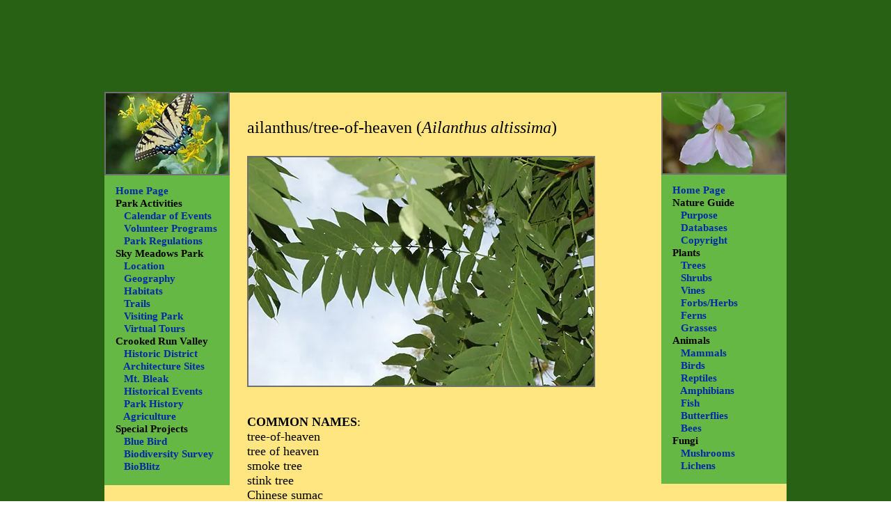

--- FILE ---
content_type: text/html; charset=UTF-8
request_url: https://www.skymeadows.info/ailanthus
body_size: 201566
content:
<!DOCTYPE html>
<html lang="en">
<head>
  
  <!-- SEO Tags -->
  <title>ailanthus | skymeadows</title>
  <link rel="canonical" href="https://www.skymeadows.info/ailanthus"/>
  <meta property="og:title" content="ailanthus | skymeadows"/>
  <meta property="og:url" content="https://www.skymeadows.info/ailanthus"/>
  <meta property="og:site_name" content="skymeadows"/>
  <meta property="og:type" content="website"/>
  <meta name="keywords" content="Sky Meadows, Sky Meadows Park, Sky Meadows State Park"/>
  <meta name="twitter:card" content="summary_large_image"/>
  <meta name="twitter:title" content="ailanthus | skymeadows"/>

  
  <meta charset='utf-8'>
  <meta name="viewport" content="width=device-width, initial-scale=1" id="wixDesktopViewport" />
  <meta http-equiv="X-UA-Compatible" content="IE=edge">
  <meta name="generator" content="Wix.com Website Builder"/>

  <link rel="icon" sizes="192x192" href="https://static.parastorage.com/client/pfavico.ico" type="image/x-icon"/>
  <link rel="shortcut icon" href="https://static.parastorage.com/client/pfavico.ico" type="image/x-icon"/>
  <link rel="apple-touch-icon" href="https://static.parastorage.com/client/pfavico.ico" type="image/x-icon"/>

  <!-- Safari Pinned Tab Icon -->
  <!-- <link rel="mask-icon" href="https://static.parastorage.com/client/pfavico.ico"> -->

  <!-- Original trials -->
  


  <!-- Segmenter Polyfill -->
  <script>
    if (!window.Intl || !window.Intl.Segmenter) {
      (function() {
        var script = document.createElement('script');
        script.src = 'https://static.parastorage.com/unpkg/@formatjs/intl-segmenter@11.7.10/polyfill.iife.js';
        document.head.appendChild(script);
      })();
    }
  </script>

  <!-- Legacy Polyfills -->
  <script nomodule="" src="https://static.parastorage.com/unpkg/core-js-bundle@3.2.1/minified.js"></script>
  <script nomodule="" src="https://static.parastorage.com/unpkg/focus-within-polyfill@5.0.9/dist/focus-within-polyfill.js"></script>

  <!-- Performance API Polyfills -->
  <script>
  (function () {
    var noop = function noop() {};
    if ("performance" in window === false) {
      window.performance = {};
    }
    window.performance.mark = performance.mark || noop;
    window.performance.measure = performance.measure || noop;
    if ("now" in window.performance === false) {
      var nowOffset = Date.now();
      if (performance.timing && performance.timing.navigationStart) {
        nowOffset = performance.timing.navigationStart;
      }
      window.performance.now = function now() {
        return Date.now() - nowOffset;
      };
    }
  })();
  </script>

  <!-- Globals Definitions -->
  <script>
    (function () {
      var now = Date.now()
      window.initialTimestamps = {
        initialTimestamp: now,
        initialRequestTimestamp: Math.round(performance.timeOrigin ? performance.timeOrigin : now - performance.now())
      }

      window.thunderboltTag = "libs-releases-GA-local"
      window.thunderboltVersion = "1.16761.0"
    })();
  </script>

  <!-- Essential Viewer Model -->
  <script type="application/json" id="wix-essential-viewer-model">{"fleetConfig":{"fleetName":"thunderbolt-seo-isolated-renderer","type":"GA","code":0},"mode":{"qa":false,"enableTestApi":false,"debug":false,"ssrIndicator":false,"ssrOnly":false,"siteAssetsFallback":"enable","versionIndicator":false},"componentsLibrariesTopology":[{"artifactId":"editor-elements","namespace":"wixui","url":"https:\/\/static.parastorage.com\/services\/editor-elements\/1.14838.0"},{"artifactId":"editor-elements","namespace":"dsgnsys","url":"https:\/\/static.parastorage.com\/services\/editor-elements\/1.14838.0"}],"siteFeaturesConfigs":{"sessionManager":{"isRunningInDifferentSiteContext":false}},"language":{"userLanguage":"en"},"siteAssets":{"clientTopology":{"mediaRootUrl":"https:\/\/static.wixstatic.com","staticMediaUrl":"https:\/\/static.wixstatic.com\/media","moduleRepoUrl":"https:\/\/static.parastorage.com\/unpkg","fileRepoUrl":"https:\/\/static.parastorage.com\/services","viewerAppsUrl":"https:\/\/viewer-apps.parastorage.com","viewerAssetsUrl":"https:\/\/viewer-assets.parastorage.com","siteAssetsUrl":"https:\/\/siteassets.parastorage.com","pageJsonServerUrls":["https:\/\/pages.parastorage.com","https:\/\/staticorigin.wixstatic.com","https:\/\/www.skymeadows.info","https:\/\/fallback.wix.com\/wix-html-editor-pages-webapp\/page"],"pathOfTBModulesInFileRepoForFallback":"wix-thunderbolt\/dist\/"}},"siteFeatures":["accessibility","appMonitoring","assetsLoader","builderContextProviders","builderModuleLoader","businessLogger","captcha","clickHandlerRegistrar","clientSdk","commonConfig","componentsLoader","componentsRegistry","consentPolicy","cyclicTabbing","domSelectors","environmentWixCodeSdk","environment","locationWixCodeSdk","mpaNavigation","navigationManager","navigationPhases","ooi","pages","panorama","renderer","reporter","router","scrollRestoration","seoWixCodeSdk","seo","sessionManager","siteMembersWixCodeSdk","siteMembers","siteScrollBlocker","siteWixCodeSdk","speculationRules","ssrCache","stores","structureApi","thunderboltInitializer","tpaCommons","tpaWorkerFeature","translations","usedPlatformApis","warmupData","windowMessageRegistrar","windowWixCodeSdk","wixCustomElementComponent","wixEmbedsApi","componentsReact","platform"],"site":{"externalBaseUrl":"https:\/\/www.skymeadows.info","isSEO":true},"media":{"staticMediaUrl":"https:\/\/static.wixstatic.com\/media","mediaRootUrl":"https:\/\/static.wixstatic.com\/","staticVideoUrl":"https:\/\/video.wixstatic.com\/"},"requestUrl":"https:\/\/www.skymeadows.info\/ailanthus","rollout":{"siteAssetsVersionsRollout":false,"isDACRollout":0,"isTBRollout":false},"commonConfig":{"brand":"wix","host":"VIEWER","bsi":"","consentPolicy":{},"consentPolicyHeader":{},"siteRevision":"5762","renderingFlow":"NONE","language":"en","locale":"en-us"},"interactionSampleRatio":0.01,"dynamicModelUrl":"https:\/\/www.skymeadows.info\/_api\/v2\/dynamicmodel","accessTokensUrl":"https:\/\/www.skymeadows.info\/_api\/v1\/access-tokens","isExcludedFromSecurityExperiments":false,"experiments":{"specs.thunderbolt.hardenFetchAndXHR":true,"specs.thunderbolt.securityExperiments":true}}</script>
  <script>window.viewerModel = JSON.parse(document.getElementById('wix-essential-viewer-model').textContent)</script>

  <script>
    window.commonConfig = viewerModel.commonConfig
  </script>

  
  <!-- BEGIN handleAccessTokens bundle -->

  <script data-url="https://static.parastorage.com/services/wix-thunderbolt/dist/handleAccessTokens.inline.4f2f9a53.bundle.min.js">(()=>{"use strict";function e(e){let{context:o,property:r,value:n,enumerable:i=!0}=e,c=e.get,l=e.set;if(!r||void 0===n&&!c&&!l)return new Error("property and value are required");let a=o||globalThis,s=a?.[r],u={};if(void 0!==n)u.value=n;else{if(c){let e=t(c);e&&(u.get=e)}if(l){let e=t(l);e&&(u.set=e)}}let p={...u,enumerable:i||!1,configurable:!1};void 0!==n&&(p.writable=!1);try{Object.defineProperty(a,r,p)}catch(e){return e instanceof TypeError?s:e}return s}function t(e,t){return"function"==typeof e?e:!0===e?.async&&"function"==typeof e.func?t?async function(t){return e.func(t)}:async function(){return e.func()}:"function"==typeof e?.func?e.func:void 0}try{e({property:"strictDefine",value:e})}catch{}try{e({property:"defineStrictObject",value:r})}catch{}try{e({property:"defineStrictMethod",value:n})}catch{}var o=["toString","toLocaleString","valueOf","constructor","prototype"];function r(t){let{context:n,property:c,propertiesToExclude:l=[],skipPrototype:a=!1,hardenPrototypePropertiesToExclude:s=[]}=t;if(!c)return new Error("property is required");let u=(n||globalThis)[c],p={},f=i(n,c);u&&("object"==typeof u||"function"==typeof u)&&Reflect.ownKeys(u).forEach(t=>{if(!l.includes(t)&&!o.includes(t)){let o=i(u,t);if(o&&(o.writable||o.configurable)){let{value:r,get:n,set:i,enumerable:c=!1}=o,l={};void 0!==r?l.value=r:n?l.get=n:i&&(l.set=i);try{let o=e({context:u,property:t,...l,enumerable:c});p[t]=o}catch(e){if(!(e instanceof TypeError))throw e;try{p[t]=o.value||o.get||o.set}catch{}}}}});let d={originalObject:u,originalProperties:p};if(!a&&void 0!==u?.prototype){let e=r({context:u,property:"prototype",propertiesToExclude:s,skipPrototype:!0});e instanceof Error||(d.originalPrototype=e?.originalObject,d.originalPrototypeProperties=e?.originalProperties)}return e({context:n,property:c,value:u,enumerable:f?.enumerable}),d}function n(t,o){let r=(o||globalThis)[t],n=i(o||globalThis,t);return r&&n&&(n.writable||n.configurable)?(Object.freeze(r),e({context:globalThis,property:t,value:r})):r}function i(e,t){if(e&&t)try{return Reflect.getOwnPropertyDescriptor(e,t)}catch{return}}function c(e){if("string"!=typeof e)return e;try{return decodeURIComponent(e).toLowerCase().trim()}catch{return e.toLowerCase().trim()}}function l(e,t){let o="";if("string"==typeof e)o=e.split("=")[0]?.trim()||"";else{if(!e||"string"!=typeof e.name)return!1;o=e.name}return t.has(c(o)||"")}function a(e,t){let o;return o="string"==typeof e?e.split(";").map(e=>e.trim()).filter(e=>e.length>0):e||[],o.filter(e=>!l(e,t))}var s=null;function u(){return null===s&&(s=typeof Document>"u"?void 0:Object.getOwnPropertyDescriptor(Document.prototype,"cookie")),s}function p(t,o){if(!globalThis?.cookieStore)return;let r=globalThis.cookieStore.get.bind(globalThis.cookieStore),n=globalThis.cookieStore.getAll.bind(globalThis.cookieStore),i=globalThis.cookieStore.set.bind(globalThis.cookieStore),c=globalThis.cookieStore.delete.bind(globalThis.cookieStore);return e({context:globalThis.CookieStore.prototype,property:"get",value:async function(e){return l(("string"==typeof e?e:e.name)||"",t)?null:r.call(this,e)},enumerable:!0}),e({context:globalThis.CookieStore.prototype,property:"getAll",value:async function(){return a(await n.apply(this,Array.from(arguments)),t)},enumerable:!0}),e({context:globalThis.CookieStore.prototype,property:"set",value:async function(){let e=Array.from(arguments);if(!l(1===e.length?e[0].name:e[0],t))return i.apply(this,e);o&&console.warn(o)},enumerable:!0}),e({context:globalThis.CookieStore.prototype,property:"delete",value:async function(){let e=Array.from(arguments);if(!l(1===e.length?e[0].name:e[0],t))return c.apply(this,e)},enumerable:!0}),e({context:globalThis.cookieStore,property:"prototype",value:globalThis.CookieStore.prototype,enumerable:!1}),e({context:globalThis,property:"cookieStore",value:globalThis.cookieStore,enumerable:!0}),{get:r,getAll:n,set:i,delete:c}}var f=["TextEncoder","TextDecoder","XMLHttpRequestEventTarget","EventTarget","URL","JSON","Reflect","Object","Array","Map","Set","WeakMap","WeakSet","Promise","Symbol","Error"],d=["addEventListener","removeEventListener","dispatchEvent","encodeURI","encodeURIComponent","decodeURI","decodeURIComponent"];const y=(e,t)=>{try{const o=t?t.get.call(document):document.cookie;return o.split(";").map(e=>e.trim()).filter(t=>t?.startsWith(e))[0]?.split("=")[1]}catch(e){return""}},g=(e="",t="",o="/")=>`${e}=; ${t?`domain=${t};`:""} max-age=0; path=${o}; expires=Thu, 01 Jan 1970 00:00:01 GMT`;function m(){(function(){if("undefined"!=typeof window){const e=performance.getEntriesByType("navigation")[0];return"back_forward"===(e?.type||"")}return!1})()&&function(){const{counter:e}=function(){const e=b("getItem");if(e){const[t,o]=e.split("-"),r=o?parseInt(o,10):0;if(r>=3){const e=t?Number(t):0;if(Date.now()-e>6e4)return{counter:0}}return{counter:r}}return{counter:0}}();e<3?(!function(e=1){b("setItem",`${Date.now()}-${e}`)}(e+1),window.location.reload()):console.error("ATS: Max reload attempts reached")}()}function b(e,t){try{return sessionStorage[e]("reload",t||"")}catch(e){console.error("ATS: Error calling sessionStorage:",e)}}const h="client-session-bind",v="sec-fetch-unsupported",{experiments:w}=window.viewerModel,T=[h,"client-binding",v,"svSession","smSession","server-session-bind","wixSession2","wixSession3"].map(e=>e.toLowerCase()),{cookie:S}=function(t,o){let r=new Set(t);return e({context:document,property:"cookie",set:{func:e=>function(e,t,o,r){let n=u(),i=c(t.split(";")[0]||"")||"";[...o].every(e=>!i.startsWith(e.toLowerCase()))&&n?.set?n.set.call(e,t):r&&console.warn(r)}(document,e,r,o)},get:{func:()=>function(e,t){let o=u();if(!o?.get)throw new Error("Cookie descriptor or getter not available");return a(o.get.call(e),t).join("; ")}(document,r)},enumerable:!0}),{cookieStore:p(r,o),cookie:u()}}(T),k="tbReady",x="security_overrideGlobals",{experiments:E,siteFeaturesConfigs:C,accessTokensUrl:P}=window.viewerModel,R=P,M={},O=(()=>{const e=y(h,S);if(w["specs.thunderbolt.browserCacheReload"]){y(v,S)||e?b("removeItem"):m()}return(()=>{const e=g(h),t=g(h,location.hostname);S.set.call(document,e),S.set.call(document,t)})(),e})();O&&(M["client-binding"]=O);const D=fetch;addEventListener(k,function e(t){const{logger:o}=t.detail;try{window.tb.init({fetch:D,fetchHeaders:M})}catch(e){const t=new Error("TB003");o.meter(`${x}_${t.message}`,{paramsOverrides:{errorType:x,eventString:t.message}}),window?.viewerModel?.mode.debug&&console.error(e)}finally{removeEventListener(k,e)}}),E["specs.thunderbolt.hardenFetchAndXHR"]||(window.fetchDynamicModel=()=>C.sessionManager.isRunningInDifferentSiteContext?Promise.resolve({}):fetch(R,{credentials:"same-origin",headers:M}).then(function(e){if(!e.ok)throw new Error(`[${e.status}]${e.statusText}`);return e.json()}),window.dynamicModelPromise=window.fetchDynamicModel())})();
//# sourceMappingURL=https://static.parastorage.com/services/wix-thunderbolt/dist/handleAccessTokens.inline.4f2f9a53.bundle.min.js.map</script>

<!-- END handleAccessTokens bundle -->

<!-- BEGIN overrideGlobals bundle -->

<script data-url="https://static.parastorage.com/services/wix-thunderbolt/dist/overrideGlobals.inline.ec13bfcf.bundle.min.js">(()=>{"use strict";function e(e){let{context:r,property:o,value:n,enumerable:i=!0}=e,c=e.get,a=e.set;if(!o||void 0===n&&!c&&!a)return new Error("property and value are required");let l=r||globalThis,u=l?.[o],s={};if(void 0!==n)s.value=n;else{if(c){let e=t(c);e&&(s.get=e)}if(a){let e=t(a);e&&(s.set=e)}}let p={...s,enumerable:i||!1,configurable:!1};void 0!==n&&(p.writable=!1);try{Object.defineProperty(l,o,p)}catch(e){return e instanceof TypeError?u:e}return u}function t(e,t){return"function"==typeof e?e:!0===e?.async&&"function"==typeof e.func?t?async function(t){return e.func(t)}:async function(){return e.func()}:"function"==typeof e?.func?e.func:void 0}try{e({property:"strictDefine",value:e})}catch{}try{e({property:"defineStrictObject",value:o})}catch{}try{e({property:"defineStrictMethod",value:n})}catch{}var r=["toString","toLocaleString","valueOf","constructor","prototype"];function o(t){let{context:n,property:c,propertiesToExclude:a=[],skipPrototype:l=!1,hardenPrototypePropertiesToExclude:u=[]}=t;if(!c)return new Error("property is required");let s=(n||globalThis)[c],p={},f=i(n,c);s&&("object"==typeof s||"function"==typeof s)&&Reflect.ownKeys(s).forEach(t=>{if(!a.includes(t)&&!r.includes(t)){let r=i(s,t);if(r&&(r.writable||r.configurable)){let{value:o,get:n,set:i,enumerable:c=!1}=r,a={};void 0!==o?a.value=o:n?a.get=n:i&&(a.set=i);try{let r=e({context:s,property:t,...a,enumerable:c});p[t]=r}catch(e){if(!(e instanceof TypeError))throw e;try{p[t]=r.value||r.get||r.set}catch{}}}}});let d={originalObject:s,originalProperties:p};if(!l&&void 0!==s?.prototype){let e=o({context:s,property:"prototype",propertiesToExclude:u,skipPrototype:!0});e instanceof Error||(d.originalPrototype=e?.originalObject,d.originalPrototypeProperties=e?.originalProperties)}return e({context:n,property:c,value:s,enumerable:f?.enumerable}),d}function n(t,r){let o=(r||globalThis)[t],n=i(r||globalThis,t);return o&&n&&(n.writable||n.configurable)?(Object.freeze(o),e({context:globalThis,property:t,value:o})):o}function i(e,t){if(e&&t)try{return Reflect.getOwnPropertyDescriptor(e,t)}catch{return}}function c(e){if("string"!=typeof e)return e;try{return decodeURIComponent(e).toLowerCase().trim()}catch{return e.toLowerCase().trim()}}function a(e,t){return e instanceof Headers?e.forEach((r,o)=>{l(o,t)||e.delete(o)}):Object.keys(e).forEach(r=>{l(r,t)||delete e[r]}),e}function l(e,t){return!t.has(c(e)||"")}function u(e,t){let r=!0,o=function(e){let t,r;if(globalThis.Request&&e instanceof Request)t=e.url;else{if("function"!=typeof e?.toString)throw new Error("Unsupported type for url");t=e.toString()}try{return new URL(t).pathname}catch{return r=t.replace(/#.+/gi,"").split("?").shift(),r.startsWith("/")?r:`/${r}`}}(e),n=c(o);return n&&t.some(e=>n.includes(e))&&(r=!1),r}function s(t,r,o){let n=fetch,i=XMLHttpRequest,c=new Set(r);function s(){let e=new i,r=e.open,n=e.setRequestHeader;return e.open=function(){let n=Array.from(arguments),i=n[1];if(n.length<2||u(i,t))return r.apply(e,n);throw new Error(o||`Request not allowed for path ${i}`)},e.setRequestHeader=function(t,r){l(decodeURIComponent(t),c)&&n.call(e,t,r)},e}return e({property:"fetch",value:function(){let e=function(e,t){return globalThis.Request&&e[0]instanceof Request&&e[0]?.headers?a(e[0].headers,t):e[1]?.headers&&a(e[1].headers,t),e}(arguments,c);return u(arguments[0],t)?n.apply(globalThis,Array.from(e)):new Promise((e,t)=>{t(new Error(o||`Request not allowed for path ${arguments[0]}`))})},enumerable:!0}),e({property:"XMLHttpRequest",value:s,enumerable:!0}),Object.keys(i).forEach(e=>{s[e]=i[e]}),{fetch:n,XMLHttpRequest:i}}var p=["TextEncoder","TextDecoder","XMLHttpRequestEventTarget","EventTarget","URL","JSON","Reflect","Object","Array","Map","Set","WeakMap","WeakSet","Promise","Symbol","Error"],f=["addEventListener","removeEventListener","dispatchEvent","encodeURI","encodeURIComponent","decodeURI","decodeURIComponent"];const d=function(){let t=globalThis.open,r=document.open;function o(e,r,o){let n="string"!=typeof e,i=t.call(window,e,r,o);return n||e&&function(e){return e.startsWith("//")&&/(?:[a-z0-9](?:[a-z0-9-]{0,61}[a-z0-9])?\.)+[a-z0-9][a-z0-9-]{0,61}[a-z0-9]/g.test(`${location.protocol}:${e}`)&&(e=`${location.protocol}${e}`),!e.startsWith("http")||new URL(e).hostname===location.hostname}(e)?{}:i}return e({property:"open",value:o,context:globalThis,enumerable:!0}),e({property:"open",value:function(e,t,n){return e?o(e,t,n):r.call(document,e||"",t||"",n||"")},context:document,enumerable:!0}),{open:t,documentOpen:r}},y=function(){let t=document.createElement,r=Element.prototype.setAttribute,o=Element.prototype.setAttributeNS;return e({property:"createElement",context:document,value:function(n,i){let a=t.call(document,n,i);if("iframe"===c(n)){e({property:"srcdoc",context:a,get:()=>"",set:()=>{console.warn("`srcdoc` is not allowed in iframe elements.")}});let t=function(e,t){"srcdoc"!==e.toLowerCase()?r.call(a,e,t):console.warn("`srcdoc` attribute is not allowed to be set.")},n=function(e,t,r){"srcdoc"!==t.toLowerCase()?o.call(a,e,t,r):console.warn("`srcdoc` attribute is not allowed to be set.")};a.setAttribute=t,a.setAttributeNS=n}return a},enumerable:!0}),{createElement:t,setAttribute:r,setAttributeNS:o}},m=["client-binding"],b=["/_api/v1/access-tokens","/_api/v2/dynamicmodel","/_api/one-app-session-web/v3/businesses"],h=function(){let t=setTimeout,r=setInterval;return o("setTimeout",0,globalThis),o("setInterval",0,globalThis),{setTimeout:t,setInterval:r};function o(t,r,o){let n=o||globalThis,i=n[t];if(!i||"function"!=typeof i)throw new Error(`Function ${t} not found or is not a function`);e({property:t,value:function(){let e=Array.from(arguments);if("string"!=typeof e[r])return i.apply(n,e);console.warn(`Calling ${t} with a String Argument at index ${r} is not allowed`)},context:o,enumerable:!0})}},v=function(){if(navigator&&"serviceWorker"in navigator){let t=navigator.serviceWorker.register;return e({context:navigator.serviceWorker,property:"register",value:function(){console.log("Service worker registration is not allowed")},enumerable:!0}),{register:t}}return{}};performance.mark("overrideGlobals started");const{isExcludedFromSecurityExperiments:g,experiments:w}=window.viewerModel,E=!g&&w["specs.thunderbolt.securityExperiments"];try{d(),E&&y(),w["specs.thunderbolt.hardenFetchAndXHR"]&&E&&s(b,m),v(),(e=>{let t=[],r=[];r=r.concat(["TextEncoder","TextDecoder"]),e&&(r=r.concat(["XMLHttpRequestEventTarget","EventTarget"])),r=r.concat(["URL","JSON"]),e&&(t=t.concat(["addEventListener","removeEventListener"])),t=t.concat(["encodeURI","encodeURIComponent","decodeURI","decodeURIComponent"]),r=r.concat(["String","Number"]),e&&r.push("Object"),r=r.concat(["Reflect"]),t.forEach(e=>{n(e),["addEventListener","removeEventListener"].includes(e)&&n(e,document)}),r.forEach(e=>{o({property:e})})})(E),E&&h()}catch(e){window?.viewerModel?.mode.debug&&console.error(e);const t=new Error("TB006");window.fedops?.reportError(t,"security_overrideGlobals"),window.Sentry?window.Sentry.captureException(t):globalThis.defineStrictProperty("sentryBuffer",[t],window,!1)}performance.mark("overrideGlobals ended")})();
//# sourceMappingURL=https://static.parastorage.com/services/wix-thunderbolt/dist/overrideGlobals.inline.ec13bfcf.bundle.min.js.map</script>

<!-- END overrideGlobals bundle -->


  
  <script>
    window.commonConfig = viewerModel.commonConfig

	
    window.clientSdk = new Proxy({}, {get: (target, prop) => (...args) => window.externalsRegistry.clientSdk.loaded.then(() => window.__clientSdk__[prop](...args))})
    
  </script>

  <!-- Initial CSS -->
  <style data-url="https://static.parastorage.com/services/wix-thunderbolt/dist/main.347af09f.min.css">@keyframes slide-horizontal-new{0%{transform:translateX(100%)}}@keyframes slide-horizontal-old{80%{opacity:1}to{opacity:0;transform:translateX(-100%)}}@keyframes slide-vertical-new{0%{transform:translateY(-100%)}}@keyframes slide-vertical-old{80%{opacity:1}to{opacity:0;transform:translateY(100%)}}@keyframes out-in-new{0%{opacity:0}}@keyframes out-in-old{to{opacity:0}}:root:active-view-transition{view-transition-name:none}::view-transition{pointer-events:none}:root:active-view-transition::view-transition-new(page-group),:root:active-view-transition::view-transition-old(page-group){animation-duration:.6s;cursor:wait;pointer-events:all}:root:active-view-transition-type(SlideHorizontal)::view-transition-old(page-group){animation:slide-horizontal-old .6s cubic-bezier(.83,0,.17,1) forwards;mix-blend-mode:normal}:root:active-view-transition-type(SlideHorizontal)::view-transition-new(page-group){animation:slide-horizontal-new .6s cubic-bezier(.83,0,.17,1) backwards;mix-blend-mode:normal}:root:active-view-transition-type(SlideVertical)::view-transition-old(page-group){animation:slide-vertical-old .6s cubic-bezier(.83,0,.17,1) forwards;mix-blend-mode:normal}:root:active-view-transition-type(SlideVertical)::view-transition-new(page-group){animation:slide-vertical-new .6s cubic-bezier(.83,0,.17,1) backwards;mix-blend-mode:normal}:root:active-view-transition-type(OutIn)::view-transition-old(page-group){animation:out-in-old .35s cubic-bezier(.22,1,.36,1) forwards}:root:active-view-transition-type(OutIn)::view-transition-new(page-group){animation:out-in-new .35s cubic-bezier(.64,0,.78,0) .35s backwards}@media(prefers-reduced-motion:reduce){::view-transition-group(*),::view-transition-new(*),::view-transition-old(*){animation:none!important}}body,html{background:transparent;border:0;margin:0;outline:0;padding:0;vertical-align:baseline}body{--scrollbar-width:0px;font-family:Arial,Helvetica,sans-serif;font-size:10px}body,html{height:100%}body{overflow-x:auto;overflow-y:scroll}body:not(.responsive) #site-root{min-width:var(--site-width);width:100%}body:not([data-js-loaded]) [data-hide-prejs]{visibility:hidden}interact-element{display:contents}#SITE_CONTAINER{position:relative}:root{--one-unit:1vw;--section-max-width:9999px;--spx-stopper-max:9999px;--spx-stopper-min:0px;--browser-zoom:1}@supports(-webkit-appearance:none) and (stroke-color:transparent){:root{--safari-sticky-fix:opacity;--experimental-safari-sticky-fix:translateZ(0)}}@supports(container-type:inline-size){:root{--one-unit:1cqw}}[id^=oldHoverBox-]{mix-blend-mode:plus-lighter;transition:opacity .5s ease,visibility .5s ease}[data-mesh-id$=inlineContent-gridContainer]:has(>[id^=oldHoverBox-]){isolation:isolate}</style>
<style data-url="https://static.parastorage.com/services/wix-thunderbolt/dist/main.renderer.9cb0985f.min.css">a,abbr,acronym,address,applet,b,big,blockquote,button,caption,center,cite,code,dd,del,dfn,div,dl,dt,em,fieldset,font,footer,form,h1,h2,h3,h4,h5,h6,header,i,iframe,img,ins,kbd,label,legend,li,nav,object,ol,p,pre,q,s,samp,section,small,span,strike,strong,sub,sup,table,tbody,td,tfoot,th,thead,title,tr,tt,u,ul,var{background:transparent;border:0;margin:0;outline:0;padding:0;vertical-align:baseline}input,select,textarea{box-sizing:border-box;font-family:Helvetica,Arial,sans-serif}ol,ul{list-style:none}blockquote,q{quotes:none}ins{text-decoration:none}del{text-decoration:line-through}table{border-collapse:collapse;border-spacing:0}a{cursor:pointer;text-decoration:none}.testStyles{overflow-y:hidden}.reset-button{-webkit-appearance:none;background:none;border:0;color:inherit;font:inherit;line-height:normal;outline:0;overflow:visible;padding:0;-webkit-user-select:none;-moz-user-select:none;-ms-user-select:none}:focus{outline:none}body.device-mobile-optimized:not(.disable-site-overflow){overflow-x:hidden;overflow-y:scroll}body.device-mobile-optimized:not(.responsive) #SITE_CONTAINER{margin-left:auto;margin-right:auto;overflow-x:visible;position:relative;width:320px}body.device-mobile-optimized:not(.responsive):not(.blockSiteScrolling) #SITE_CONTAINER{margin-top:0}body.device-mobile-optimized>*{max-width:100%!important}body.device-mobile-optimized #site-root{overflow-x:hidden;overflow-y:hidden}@supports(overflow:clip){body.device-mobile-optimized #site-root{overflow-x:clip;overflow-y:clip}}body.device-mobile-non-optimized #SITE_CONTAINER #site-root{overflow-x:clip;overflow-y:clip}body.device-mobile-non-optimized.fullScreenMode{background-color:#5f6360}body.device-mobile-non-optimized.fullScreenMode #MOBILE_ACTIONS_MENU,body.device-mobile-non-optimized.fullScreenMode #SITE_BACKGROUND,body.device-mobile-non-optimized.fullScreenMode #site-root,body.fullScreenMode #WIX_ADS{visibility:hidden}body.fullScreenMode{overflow-x:hidden!important;overflow-y:hidden!important}body.fullScreenMode.device-mobile-optimized #TINY_MENU{opacity:0;pointer-events:none}body.fullScreenMode-scrollable.device-mobile-optimized{overflow-x:hidden!important;overflow-y:auto!important}body.fullScreenMode-scrollable.device-mobile-optimized #masterPage,body.fullScreenMode-scrollable.device-mobile-optimized #site-root{overflow-x:hidden!important;overflow-y:hidden!important}body.fullScreenMode-scrollable.device-mobile-optimized #SITE_BACKGROUND,body.fullScreenMode-scrollable.device-mobile-optimized #masterPage{height:auto!important}body.fullScreenMode-scrollable.device-mobile-optimized #masterPage.mesh-layout{height:0!important}body.blockSiteScrolling,body.siteScrollingBlocked{position:fixed;width:100%}body.blockSiteScrolling #SITE_CONTAINER{margin-top:calc(var(--blocked-site-scroll-margin-top)*-1)}#site-root{margin:0 auto;min-height:100%;position:relative;top:var(--wix-ads-height)}#site-root img:not([src]){visibility:hidden}#site-root svg img:not([src]){visibility:visible}.auto-generated-link{color:inherit}#SCROLL_TO_BOTTOM,#SCROLL_TO_TOP{height:0}.has-click-trigger{cursor:pointer}.fullScreenOverlay{bottom:0;display:flex;justify-content:center;left:0;overflow-y:hidden;position:fixed;right:0;top:-60px;z-index:1005}.fullScreenOverlay>.fullScreenOverlayContent{bottom:0;left:0;margin:0 auto;overflow:hidden;position:absolute;right:0;top:60px;transform:translateZ(0)}[data-mesh-id$=centeredContent],[data-mesh-id$=form],[data-mesh-id$=inlineContent]{pointer-events:none;position:relative}[data-mesh-id$=-gridWrapper],[data-mesh-id$=-rotated-wrapper]{pointer-events:none}[data-mesh-id$=-gridContainer]>*,[data-mesh-id$=-rotated-wrapper]>*,[data-mesh-id$=inlineContent]>:not([data-mesh-id$=-gridContainer]){pointer-events:auto}.device-mobile-optimized #masterPage.mesh-layout #SOSP_CONTAINER_CUSTOM_ID{grid-area:2/1/3/2;-ms-grid-row:2;position:relative}#masterPage.mesh-layout{-ms-grid-rows:max-content max-content min-content max-content;-ms-grid-columns:100%;align-items:start;display:-ms-grid;display:grid;grid-template-columns:100%;grid-template-rows:max-content max-content min-content max-content;justify-content:stretch}#masterPage.mesh-layout #PAGES_CONTAINER,#masterPage.mesh-layout #SITE_FOOTER-placeholder,#masterPage.mesh-layout #SITE_FOOTER_WRAPPER,#masterPage.mesh-layout #SITE_HEADER-placeholder,#masterPage.mesh-layout #SITE_HEADER_WRAPPER,#masterPage.mesh-layout #SOSP_CONTAINER_CUSTOM_ID[data-state~=mobileView],#masterPage.mesh-layout #soapAfterPagesContainer,#masterPage.mesh-layout #soapBeforePagesContainer{-ms-grid-row-align:start;-ms-grid-column-align:start;-ms-grid-column:1}#masterPage.mesh-layout #SITE_HEADER-placeholder,#masterPage.mesh-layout #SITE_HEADER_WRAPPER{grid-area:1/1/2/2;-ms-grid-row:1}#masterPage.mesh-layout #PAGES_CONTAINER,#masterPage.mesh-layout #soapAfterPagesContainer,#masterPage.mesh-layout #soapBeforePagesContainer{grid-area:3/1/4/2;-ms-grid-row:3}#masterPage.mesh-layout #soapAfterPagesContainer,#masterPage.mesh-layout #soapBeforePagesContainer{width:100%}#masterPage.mesh-layout #PAGES_CONTAINER{align-self:stretch}#masterPage.mesh-layout main#PAGES_CONTAINER{display:block}#masterPage.mesh-layout #SITE_FOOTER-placeholder,#masterPage.mesh-layout #SITE_FOOTER_WRAPPER{grid-area:4/1/5/2;-ms-grid-row:4}#masterPage.mesh-layout #SITE_PAGES,#masterPage.mesh-layout [data-mesh-id=PAGES_CONTAINERcenteredContent],#masterPage.mesh-layout [data-mesh-id=PAGES_CONTAINERinlineContent]{height:100%}#masterPage.mesh-layout.desktop>*{width:100%}#masterPage.mesh-layout #PAGES_CONTAINER,#masterPage.mesh-layout #SITE_FOOTER,#masterPage.mesh-layout #SITE_FOOTER_WRAPPER,#masterPage.mesh-layout #SITE_HEADER,#masterPage.mesh-layout #SITE_HEADER_WRAPPER,#masterPage.mesh-layout #SITE_PAGES,#masterPage.mesh-layout #masterPageinlineContent{position:relative}#masterPage.mesh-layout #SITE_HEADER{grid-area:1/1/2/2}#masterPage.mesh-layout #SITE_FOOTER{grid-area:4/1/5/2}#masterPage.mesh-layout.overflow-x-clip #SITE_FOOTER,#masterPage.mesh-layout.overflow-x-clip #SITE_HEADER{overflow-x:clip}[data-z-counter]{z-index:0}[data-z-counter="0"]{z-index:auto}.wixSiteProperties{-webkit-font-smoothing:antialiased;-moz-osx-font-smoothing:grayscale}:root{--wst-button-color-fill-primary:rgb(var(--color_48));--wst-button-color-border-primary:rgb(var(--color_49));--wst-button-color-text-primary:rgb(var(--color_50));--wst-button-color-fill-primary-hover:rgb(var(--color_51));--wst-button-color-border-primary-hover:rgb(var(--color_52));--wst-button-color-text-primary-hover:rgb(var(--color_53));--wst-button-color-fill-primary-disabled:rgb(var(--color_54));--wst-button-color-border-primary-disabled:rgb(var(--color_55));--wst-button-color-text-primary-disabled:rgb(var(--color_56));--wst-button-color-fill-secondary:rgb(var(--color_57));--wst-button-color-border-secondary:rgb(var(--color_58));--wst-button-color-text-secondary:rgb(var(--color_59));--wst-button-color-fill-secondary-hover:rgb(var(--color_60));--wst-button-color-border-secondary-hover:rgb(var(--color_61));--wst-button-color-text-secondary-hover:rgb(var(--color_62));--wst-button-color-fill-secondary-disabled:rgb(var(--color_63));--wst-button-color-border-secondary-disabled:rgb(var(--color_64));--wst-button-color-text-secondary-disabled:rgb(var(--color_65));--wst-color-fill-base-1:rgb(var(--color_36));--wst-color-fill-base-2:rgb(var(--color_37));--wst-color-fill-base-shade-1:rgb(var(--color_38));--wst-color-fill-base-shade-2:rgb(var(--color_39));--wst-color-fill-base-shade-3:rgb(var(--color_40));--wst-color-fill-accent-1:rgb(var(--color_41));--wst-color-fill-accent-2:rgb(var(--color_42));--wst-color-fill-accent-3:rgb(var(--color_43));--wst-color-fill-accent-4:rgb(var(--color_44));--wst-color-fill-background-primary:rgb(var(--color_11));--wst-color-fill-background-secondary:rgb(var(--color_12));--wst-color-text-primary:rgb(var(--color_15));--wst-color-text-secondary:rgb(var(--color_14));--wst-color-action:rgb(var(--color_18));--wst-color-disabled:rgb(var(--color_39));--wst-color-title:rgb(var(--color_45));--wst-color-subtitle:rgb(var(--color_46));--wst-color-line:rgb(var(--color_47));--wst-font-style-h2:var(--font_2);--wst-font-style-h3:var(--font_3);--wst-font-style-h4:var(--font_4);--wst-font-style-h5:var(--font_5);--wst-font-style-h6:var(--font_6);--wst-font-style-body-large:var(--font_7);--wst-font-style-body-medium:var(--font_8);--wst-font-style-body-small:var(--font_9);--wst-font-style-body-x-small:var(--font_10);--wst-color-custom-1:rgb(var(--color_13));--wst-color-custom-2:rgb(var(--color_16));--wst-color-custom-3:rgb(var(--color_17));--wst-color-custom-4:rgb(var(--color_19));--wst-color-custom-5:rgb(var(--color_20));--wst-color-custom-6:rgb(var(--color_21));--wst-color-custom-7:rgb(var(--color_22));--wst-color-custom-8:rgb(var(--color_23));--wst-color-custom-9:rgb(var(--color_24));--wst-color-custom-10:rgb(var(--color_25));--wst-color-custom-11:rgb(var(--color_26));--wst-color-custom-12:rgb(var(--color_27));--wst-color-custom-13:rgb(var(--color_28));--wst-color-custom-14:rgb(var(--color_29));--wst-color-custom-15:rgb(var(--color_30));--wst-color-custom-16:rgb(var(--color_31));--wst-color-custom-17:rgb(var(--color_32));--wst-color-custom-18:rgb(var(--color_33));--wst-color-custom-19:rgb(var(--color_34));--wst-color-custom-20:rgb(var(--color_35))}.wix-presets-wrapper{display:contents}</style>

  <meta name="format-detection" content="telephone=no">
  <meta name="skype_toolbar" content="skype_toolbar_parser_compatible">
  
  

  

  

  <!-- head performance data start -->
  
  <!-- head performance data end -->
  

    


    
<style data-href="https://static.parastorage.com/services/editor-elements-library/dist/thunderbolt/rb_wixui.thunderbolt_bootstrap.a1b00b19.min.css">.cwL6XW{cursor:pointer}.sNF2R0{opacity:0}.hLoBV3{transition:opacity var(--transition-duration) cubic-bezier(.37,0,.63,1)}.Rdf41z,.hLoBV3{opacity:1}.ftlZWo{transition:opacity var(--transition-duration) cubic-bezier(.37,0,.63,1)}.ATGlOr,.ftlZWo{opacity:0}.KQSXD0{transition:opacity var(--transition-duration) cubic-bezier(.64,0,.78,0)}.KQSXD0,.pagQKE{opacity:1}._6zG5H{opacity:0;transition:opacity var(--transition-duration) cubic-bezier(.22,1,.36,1)}.BB49uC{transform:translateX(100%)}.j9xE1V{transition:transform var(--transition-duration) cubic-bezier(.87,0,.13,1)}.ICs7Rs,.j9xE1V{transform:translateX(0)}.DxijZJ{transition:transform var(--transition-duration) cubic-bezier(.87,0,.13,1)}.B5kjYq,.DxijZJ{transform:translateX(-100%)}.cJijIV{transition:transform var(--transition-duration) cubic-bezier(.87,0,.13,1)}.cJijIV,.hOxaWM{transform:translateX(0)}.T9p3fN{transform:translateX(100%);transition:transform var(--transition-duration) cubic-bezier(.87,0,.13,1)}.qDxYJm{transform:translateY(100%)}.aA9V0P{transition:transform var(--transition-duration) cubic-bezier(.87,0,.13,1)}.YPXPAS,.aA9V0P{transform:translateY(0)}.Xf2zsA{transition:transform var(--transition-duration) cubic-bezier(.87,0,.13,1)}.Xf2zsA,.y7Kt7s{transform:translateY(-100%)}.EeUgMu{transition:transform var(--transition-duration) cubic-bezier(.87,0,.13,1)}.EeUgMu,.fdHrtm{transform:translateY(0)}.WIFaG4{transform:translateY(100%);transition:transform var(--transition-duration) cubic-bezier(.87,0,.13,1)}body:not(.responsive) .JsJXaX{overflow-x:clip}:root:active-view-transition .JsJXaX{view-transition-name:page-group}.AnQkDU{display:grid;grid-template-columns:1fr;grid-template-rows:1fr;height:100%}.AnQkDU>div{align-self:stretch!important;grid-area:1/1/2/2;justify-self:stretch!important}.StylableButton2545352419__root{-archetype:box;border:none;box-sizing:border-box;cursor:pointer;display:block;height:100%;min-height:10px;min-width:10px;padding:0;touch-action:manipulation;width:100%}.StylableButton2545352419__root[disabled]{pointer-events:none}.StylableButton2545352419__root:not(:hover):not([disabled]).StylableButton2545352419--hasBackgroundColor{background-color:var(--corvid-background-color)!important}.StylableButton2545352419__root:hover:not([disabled]).StylableButton2545352419--hasHoverBackgroundColor{background-color:var(--corvid-hover-background-color)!important}.StylableButton2545352419__root:not(:hover)[disabled].StylableButton2545352419--hasDisabledBackgroundColor{background-color:var(--corvid-disabled-background-color)!important}.StylableButton2545352419__root:not(:hover):not([disabled]).StylableButton2545352419--hasBorderColor{border-color:var(--corvid-border-color)!important}.StylableButton2545352419__root:hover:not([disabled]).StylableButton2545352419--hasHoverBorderColor{border-color:var(--corvid-hover-border-color)!important}.StylableButton2545352419__root:not(:hover)[disabled].StylableButton2545352419--hasDisabledBorderColor{border-color:var(--corvid-disabled-border-color)!important}.StylableButton2545352419__root.StylableButton2545352419--hasBorderRadius{border-radius:var(--corvid-border-radius)!important}.StylableButton2545352419__root.StylableButton2545352419--hasBorderWidth{border-width:var(--corvid-border-width)!important}.StylableButton2545352419__root:not(:hover):not([disabled]).StylableButton2545352419--hasColor,.StylableButton2545352419__root:not(:hover):not([disabled]).StylableButton2545352419--hasColor .StylableButton2545352419__label{color:var(--corvid-color)!important}.StylableButton2545352419__root:hover:not([disabled]).StylableButton2545352419--hasHoverColor,.StylableButton2545352419__root:hover:not([disabled]).StylableButton2545352419--hasHoverColor .StylableButton2545352419__label{color:var(--corvid-hover-color)!important}.StylableButton2545352419__root:not(:hover)[disabled].StylableButton2545352419--hasDisabledColor,.StylableButton2545352419__root:not(:hover)[disabled].StylableButton2545352419--hasDisabledColor .StylableButton2545352419__label{color:var(--corvid-disabled-color)!important}.StylableButton2545352419__link{-archetype:box;box-sizing:border-box;color:#000;text-decoration:none}.StylableButton2545352419__container{align-items:center;display:flex;flex-basis:auto;flex-direction:row;flex-grow:1;height:100%;justify-content:center;overflow:hidden;transition:all .2s ease,visibility 0s;width:100%}.StylableButton2545352419__label{-archetype:text;-controller-part-type:LayoutChildDisplayDropdown,LayoutFlexChildSpacing(first);max-width:100%;min-width:1.8em;overflow:hidden;text-align:center;text-overflow:ellipsis;transition:inherit;white-space:nowrap}.StylableButton2545352419__root.StylableButton2545352419--isMaxContent .StylableButton2545352419__label{text-overflow:unset}.StylableButton2545352419__root.StylableButton2545352419--isWrapText .StylableButton2545352419__label{min-width:10px;overflow-wrap:break-word;white-space:break-spaces;word-break:break-word}.StylableButton2545352419__icon{-archetype:icon;-controller-part-type:LayoutChildDisplayDropdown,LayoutFlexChildSpacing(last);flex-shrink:0;height:50px;min-width:1px;transition:inherit}.StylableButton2545352419__icon.StylableButton2545352419--override{display:block!important}.StylableButton2545352419__icon svg,.StylableButton2545352419__icon>span{display:flex;height:inherit;width:inherit}.StylableButton2545352419__root:not(:hover):not([disalbed]).StylableButton2545352419--hasIconColor .StylableButton2545352419__icon svg{fill:var(--corvid-icon-color)!important;stroke:var(--corvid-icon-color)!important}.StylableButton2545352419__root:hover:not([disabled]).StylableButton2545352419--hasHoverIconColor .StylableButton2545352419__icon svg{fill:var(--corvid-hover-icon-color)!important;stroke:var(--corvid-hover-icon-color)!important}.StylableButton2545352419__root:not(:hover)[disabled].StylableButton2545352419--hasDisabledIconColor .StylableButton2545352419__icon svg{fill:var(--corvid-disabled-icon-color)!important;stroke:var(--corvid-disabled-icon-color)!important}.aeyn4z{bottom:0;left:0;position:absolute;right:0;top:0}.qQrFOK{cursor:pointer}.VDJedC{-webkit-tap-highlight-color:rgba(0,0,0,0);fill:var(--corvid-fill-color,var(--fill));fill-opacity:var(--fill-opacity);stroke:var(--corvid-stroke-color,var(--stroke));stroke-opacity:var(--stroke-opacity);stroke-width:var(--stroke-width);filter:var(--drop-shadow,none);opacity:var(--opacity);transform:var(--flip)}.VDJedC,.VDJedC svg{bottom:0;left:0;position:absolute;right:0;top:0}.VDJedC svg{height:var(--svg-calculated-height,100%);margin:auto;padding:var(--svg-calculated-padding,0);width:var(--svg-calculated-width,100%)}.VDJedC svg:not([data-type=ugc]){overflow:visible}.l4CAhn *{vector-effect:non-scaling-stroke}.Z_l5lU{-webkit-text-size-adjust:100%;-moz-text-size-adjust:100%;text-size-adjust:100%}ol.font_100,ul.font_100{color:#080808;font-family:"Arial, Helvetica, sans-serif",serif;font-size:10px;font-style:normal;font-variant:normal;font-weight:400;letter-spacing:normal;line-height:normal;margin:0;text-decoration:none}ol.font_100 li,ul.font_100 li{margin-bottom:12px}ol.wix-list-text-align,ul.wix-list-text-align{list-style-position:inside}ol.wix-list-text-align h1,ol.wix-list-text-align h2,ol.wix-list-text-align h3,ol.wix-list-text-align h4,ol.wix-list-text-align h5,ol.wix-list-text-align h6,ol.wix-list-text-align p,ul.wix-list-text-align h1,ul.wix-list-text-align h2,ul.wix-list-text-align h3,ul.wix-list-text-align h4,ul.wix-list-text-align h5,ul.wix-list-text-align h6,ul.wix-list-text-align p{display:inline}.HQSswv{cursor:pointer}.yi6otz{clip:rect(0 0 0 0);border:0;height:1px;margin:-1px;overflow:hidden;padding:0;position:absolute;width:1px}.zQ9jDz [data-attr-richtext-marker=true]{display:block}.zQ9jDz [data-attr-richtext-marker=true] table{border-collapse:collapse;margin:15px 0;width:100%}.zQ9jDz [data-attr-richtext-marker=true] table td{padding:12px;position:relative}.zQ9jDz [data-attr-richtext-marker=true] table td:after{border-bottom:1px solid currentColor;border-left:1px solid currentColor;bottom:0;content:"";left:0;opacity:.2;position:absolute;right:0;top:0}.zQ9jDz [data-attr-richtext-marker=true] table tr td:last-child:after{border-right:1px solid currentColor}.zQ9jDz [data-attr-richtext-marker=true] table tr:first-child td:after{border-top:1px solid currentColor}@supports(-webkit-appearance:none) and (stroke-color:transparent){.qvSjx3>*>:first-child{vertical-align:top}}@supports(-webkit-touch-callout:none){.qvSjx3>*>:first-child{vertical-align:top}}.LkZBpT :is(p,h1,h2,h3,h4,h5,h6,ul,ol,span[data-attr-richtext-marker],blockquote,div) [class$=rich-text__text],.LkZBpT :is(p,h1,h2,h3,h4,h5,h6,ul,ol,span[data-attr-richtext-marker],blockquote,div)[class$=rich-text__text]{color:var(--corvid-color,currentColor)}.LkZBpT :is(p,h1,h2,h3,h4,h5,h6,ul,ol,span[data-attr-richtext-marker],blockquote,div) span[style*=color]{color:var(--corvid-color,currentColor)!important}.Kbom4H{direction:var(--text-direction);min-height:var(--min-height);min-width:var(--min-width)}.Kbom4H .upNqi2{word-wrap:break-word;height:100%;overflow-wrap:break-word;position:relative;width:100%}.Kbom4H .upNqi2 ul{list-style:disc inside}.Kbom4H .upNqi2 li{margin-bottom:12px}.MMl86N blockquote,.MMl86N div,.MMl86N h1,.MMl86N h2,.MMl86N h3,.MMl86N h4,.MMl86N h5,.MMl86N h6,.MMl86N p{letter-spacing:normal;line-height:normal}.gYHZuN{min-height:var(--min-height);min-width:var(--min-width)}.gYHZuN .upNqi2{word-wrap:break-word;height:100%;overflow-wrap:break-word;position:relative;width:100%}.gYHZuN .upNqi2 ol,.gYHZuN .upNqi2 ul{letter-spacing:normal;line-height:normal;margin-inline-start:.5em;padding-inline-start:1.3em}.gYHZuN .upNqi2 ul{list-style-type:disc}.gYHZuN .upNqi2 ol{list-style-type:decimal}.gYHZuN .upNqi2 ol ul,.gYHZuN .upNqi2 ul ul{line-height:normal;list-style-type:circle}.gYHZuN .upNqi2 ol ol ul,.gYHZuN .upNqi2 ol ul ul,.gYHZuN .upNqi2 ul ol ul,.gYHZuN .upNqi2 ul ul ul{line-height:normal;list-style-type:square}.gYHZuN .upNqi2 li{font-style:inherit;font-weight:inherit;letter-spacing:normal;line-height:inherit}.gYHZuN .upNqi2 h1,.gYHZuN .upNqi2 h2,.gYHZuN .upNqi2 h3,.gYHZuN .upNqi2 h4,.gYHZuN .upNqi2 h5,.gYHZuN .upNqi2 h6,.gYHZuN .upNqi2 p{letter-spacing:normal;line-height:normal;margin-block:0;margin:0}.gYHZuN .upNqi2 a{color:inherit}.MMl86N,.ku3DBC{word-wrap:break-word;direction:var(--text-direction);min-height:var(--min-height);min-width:var(--min-width);mix-blend-mode:var(--blendMode,normal);overflow-wrap:break-word;pointer-events:none;text-align:start;text-shadow:var(--textOutline,0 0 transparent),var(--textShadow,0 0 transparent);text-transform:var(--textTransform,"none")}.MMl86N>*,.ku3DBC>*{pointer-events:auto}.MMl86N li,.ku3DBC li{font-style:inherit;font-weight:inherit;letter-spacing:normal;line-height:inherit}.MMl86N ol,.MMl86N ul,.ku3DBC ol,.ku3DBC ul{letter-spacing:normal;line-height:normal;margin-inline-end:0;margin-inline-start:.5em}.MMl86N:not(.Vq6kJx) ol,.MMl86N:not(.Vq6kJx) ul,.ku3DBC:not(.Vq6kJx) ol,.ku3DBC:not(.Vq6kJx) ul{padding-inline-end:0;padding-inline-start:1.3em}.MMl86N ul,.ku3DBC ul{list-style-type:disc}.MMl86N ol,.ku3DBC ol{list-style-type:decimal}.MMl86N ol ul,.MMl86N ul ul,.ku3DBC ol ul,.ku3DBC ul ul{list-style-type:circle}.MMl86N ol ol ul,.MMl86N ol ul ul,.MMl86N ul ol ul,.MMl86N ul ul ul,.ku3DBC ol ol ul,.ku3DBC ol ul ul,.ku3DBC ul ol ul,.ku3DBC ul ul ul{list-style-type:square}.MMl86N blockquote,.MMl86N div,.MMl86N h1,.MMl86N h2,.MMl86N h3,.MMl86N h4,.MMl86N h5,.MMl86N h6,.MMl86N p,.ku3DBC blockquote,.ku3DBC div,.ku3DBC h1,.ku3DBC h2,.ku3DBC h3,.ku3DBC h4,.ku3DBC h5,.ku3DBC h6,.ku3DBC p{margin-block:0;margin:0}.MMl86N a,.ku3DBC a{color:inherit}.Vq6kJx li{margin-inline-end:0;margin-inline-start:1.3em}.Vd6aQZ{overflow:hidden;padding:0;pointer-events:none;white-space:nowrap}.mHZSwn{display:none}.lvxhkV{bottom:0;left:0;position:absolute;right:0;top:0;width:100%}.QJjwEo{transform:translateY(-100%);transition:.2s ease-in}.kdBXfh{transition:.2s}.MP52zt{opacity:0;transition:.2s ease-in}.MP52zt.Bhu9m5{z-index:-1!important}.LVP8Wf{opacity:1;transition:.2s}.VrZrC0{height:auto}.VrZrC0,.cKxVkc{position:relative;width:100%}:host(:not(.device-mobile-optimized)) .vlM3HR,body:not(.device-mobile-optimized) .vlM3HR{margin-left:calc((100% - var(--site-width))/2);width:var(--site-width)}.AT7o0U[data-focuscycled=active]{outline:1px solid transparent}.AT7o0U[data-focuscycled=active]:not(:focus-within){outline:2px solid transparent;transition:outline .01s ease}.AT7o0U .vlM3HR{bottom:0;left:0;position:absolute;right:0;top:0}.Tj01hh,.jhxvbR{display:block;height:100%;width:100%}.jhxvbR img{max-width:var(--wix-img-max-width,100%)}.jhxvbR[data-animate-blur] img{filter:blur(9px);transition:filter .8s ease-in}.jhxvbR[data-animate-blur] img[data-load-done]{filter:none}.WzbAF8{direction:var(--direction)}.WzbAF8 .mpGTIt .O6KwRn{display:var(--item-display);height:var(--item-size);margin-block:var(--item-margin-block);margin-inline:var(--item-margin-inline);width:var(--item-size)}.WzbAF8 .mpGTIt .O6KwRn:last-child{margin-block:0;margin-inline:0}.WzbAF8 .mpGTIt .O6KwRn .oRtuWN{display:block}.WzbAF8 .mpGTIt .O6KwRn .oRtuWN .YaS0jR{height:var(--item-size);width:var(--item-size)}.WzbAF8 .mpGTIt{height:100%;position:absolute;white-space:nowrap;width:100%}:host(.device-mobile-optimized) .WzbAF8 .mpGTIt,body.device-mobile-optimized .WzbAF8 .mpGTIt{white-space:normal}.big2ZD{display:grid;grid-template-columns:1fr;grid-template-rows:1fr;height:calc(100% - var(--wix-ads-height));left:0;margin-top:var(--wix-ads-height);position:fixed;top:0;width:100%}.SHHiV9,.big2ZD{pointer-events:none;z-index:var(--pinned-layer-in-container,var(--above-all-in-container))}</style>
<style data-href="https://static.parastorage.com/services/editor-elements-library/dist/thunderbolt/rb_wixui.thunderbolt_bootstrap-classic.72e6a2a3.min.css">.PlZyDq{touch-action:manipulation}.uDW_Qe{align-items:center;box-sizing:border-box;display:flex;justify-content:var(--label-align);min-width:100%;text-align:initial;width:-moz-max-content;width:max-content}.uDW_Qe:before{max-width:var(--margin-start,0)}.uDW_Qe:after,.uDW_Qe:before{align-self:stretch;content:"";flex-grow:1}.uDW_Qe:after{max-width:var(--margin-end,0)}.FubTgk{height:100%}.FubTgk .uDW_Qe{border-radius:var(--corvid-border-radius,var(--rd,0));bottom:0;box-shadow:var(--shd,0 1px 4px rgba(0,0,0,.6));left:0;position:absolute;right:0;top:0;transition:var(--trans1,border-color .4s ease 0s,background-color .4s ease 0s)}.FubTgk .uDW_Qe:link,.FubTgk .uDW_Qe:visited{border-color:transparent}.FubTgk .l7_2fn{color:var(--corvid-color,rgb(var(--txt,var(--color_15,color_15))));font:var(--fnt,var(--font_5));margin:0;position:relative;transition:var(--trans2,color .4s ease 0s);white-space:nowrap}.FubTgk[aria-disabled=false] .uDW_Qe{background-color:var(--corvid-background-color,rgba(var(--bg,var(--color_17,color_17)),var(--alpha-bg,1)));border:solid var(--corvid-border-color,rgba(var(--brd,var(--color_15,color_15)),var(--alpha-brd,1))) var(--corvid-border-width,var(--brw,0));cursor:pointer!important}:host(.device-mobile-optimized) .FubTgk[aria-disabled=false]:active .uDW_Qe,body.device-mobile-optimized .FubTgk[aria-disabled=false]:active .uDW_Qe{background-color:var(--corvid-hover-background-color,rgba(var(--bgh,var(--color_18,color_18)),var(--alpha-bgh,1)));border-color:var(--corvid-hover-border-color,rgba(var(--brdh,var(--color_15,color_15)),var(--alpha-brdh,1)))}:host(.device-mobile-optimized) .FubTgk[aria-disabled=false]:active .l7_2fn,body.device-mobile-optimized .FubTgk[aria-disabled=false]:active .l7_2fn{color:var(--corvid-hover-color,rgb(var(--txth,var(--color_15,color_15))))}:host(:not(.device-mobile-optimized)) .FubTgk[aria-disabled=false]:hover .uDW_Qe,body:not(.device-mobile-optimized) .FubTgk[aria-disabled=false]:hover .uDW_Qe{background-color:var(--corvid-hover-background-color,rgba(var(--bgh,var(--color_18,color_18)),var(--alpha-bgh,1)));border-color:var(--corvid-hover-border-color,rgba(var(--brdh,var(--color_15,color_15)),var(--alpha-brdh,1)))}:host(:not(.device-mobile-optimized)) .FubTgk[aria-disabled=false]:hover .l7_2fn,body:not(.device-mobile-optimized) .FubTgk[aria-disabled=false]:hover .l7_2fn{color:var(--corvid-hover-color,rgb(var(--txth,var(--color_15,color_15))))}.FubTgk[aria-disabled=true] .uDW_Qe{background-color:var(--corvid-disabled-background-color,rgba(var(--bgd,204,204,204),var(--alpha-bgd,1)));border-color:var(--corvid-disabled-border-color,rgba(var(--brdd,204,204,204),var(--alpha-brdd,1)));border-style:solid;border-width:var(--corvid-border-width,var(--brw,0))}.FubTgk[aria-disabled=true] .l7_2fn{color:var(--corvid-disabled-color,rgb(var(--txtd,255,255,255)))}.uUxqWY{align-items:center;box-sizing:border-box;display:flex;justify-content:var(--label-align);min-width:100%;text-align:initial;width:-moz-max-content;width:max-content}.uUxqWY:before{max-width:var(--margin-start,0)}.uUxqWY:after,.uUxqWY:before{align-self:stretch;content:"";flex-grow:1}.uUxqWY:after{max-width:var(--margin-end,0)}.Vq4wYb[aria-disabled=false] .uUxqWY{cursor:pointer}:host(.device-mobile-optimized) .Vq4wYb[aria-disabled=false]:active .wJVzSK,body.device-mobile-optimized .Vq4wYb[aria-disabled=false]:active .wJVzSK{color:var(--corvid-hover-color,rgb(var(--txth,var(--color_15,color_15))));transition:var(--trans,color .4s ease 0s)}:host(:not(.device-mobile-optimized)) .Vq4wYb[aria-disabled=false]:hover .wJVzSK,body:not(.device-mobile-optimized) .Vq4wYb[aria-disabled=false]:hover .wJVzSK{color:var(--corvid-hover-color,rgb(var(--txth,var(--color_15,color_15))));transition:var(--trans,color .4s ease 0s)}.Vq4wYb .uUxqWY{bottom:0;left:0;position:absolute;right:0;top:0}.Vq4wYb .wJVzSK{color:var(--corvid-color,rgb(var(--txt,var(--color_15,color_15))));font:var(--fnt,var(--font_5));transition:var(--trans,color .4s ease 0s);white-space:nowrap}.Vq4wYb[aria-disabled=true] .wJVzSK{color:var(--corvid-disabled-color,rgb(var(--txtd,255,255,255)))}:host(:not(.device-mobile-optimized)) .CohWsy,body:not(.device-mobile-optimized) .CohWsy{display:flex}:host(:not(.device-mobile-optimized)) .V5AUxf,body:not(.device-mobile-optimized) .V5AUxf{-moz-column-gap:var(--margin);column-gap:var(--margin);direction:var(--direction);display:flex;margin:0 auto;position:relative;width:calc(100% - var(--padding)*2)}:host(:not(.device-mobile-optimized)) .V5AUxf>*,body:not(.device-mobile-optimized) .V5AUxf>*{direction:ltr;flex:var(--column-flex) 1 0%;left:0;margin-bottom:var(--padding);margin-top:var(--padding);min-width:0;position:relative;top:0}:host(.device-mobile-optimized) .V5AUxf,body.device-mobile-optimized .V5AUxf{display:block;padding-bottom:var(--padding-y);padding-left:var(--padding-x,0);padding-right:var(--padding-x,0);padding-top:var(--padding-y);position:relative}:host(.device-mobile-optimized) .V5AUxf>*,body.device-mobile-optimized .V5AUxf>*{margin-bottom:var(--margin);position:relative}:host(.device-mobile-optimized) .V5AUxf>:first-child,body.device-mobile-optimized .V5AUxf>:first-child{margin-top:var(--firstChildMarginTop,0)}:host(.device-mobile-optimized) .V5AUxf>:last-child,body.device-mobile-optimized .V5AUxf>:last-child{margin-bottom:var(--lastChildMarginBottom)}.LIhNy3{backface-visibility:hidden}.jhxvbR,.mtrorN{display:block;height:100%;width:100%}.jhxvbR img{max-width:var(--wix-img-max-width,100%)}.jhxvbR[data-animate-blur] img{filter:blur(9px);transition:filter .8s ease-in}.jhxvbR[data-animate-blur] img[data-load-done]{filter:none}.if7Vw2{height:100%;left:0;-webkit-mask-image:var(--mask-image,none);mask-image:var(--mask-image,none);-webkit-mask-position:var(--mask-position,0);mask-position:var(--mask-position,0);-webkit-mask-repeat:var(--mask-repeat,no-repeat);mask-repeat:var(--mask-repeat,no-repeat);-webkit-mask-size:var(--mask-size,100%);mask-size:var(--mask-size,100%);overflow:hidden;pointer-events:var(--fill-layer-background-media-pointer-events);position:absolute;top:0;width:100%}.if7Vw2.f0uTJH{clip:rect(0,auto,auto,0)}.if7Vw2 .i1tH8h{height:100%;position:absolute;top:0;width:100%}.if7Vw2 .DXi4PB{height:var(--fill-layer-image-height,100%);opacity:var(--fill-layer-image-opacity)}.if7Vw2 .DXi4PB img{height:100%;width:100%}@supports(-webkit-hyphens:none){.if7Vw2.f0uTJH{clip:auto;-webkit-clip-path:inset(0)}}.wG8dni{height:100%}.tcElKx{background-color:var(--bg-overlay-color);background-image:var(--bg-gradient);transition:var(--inherit-transition)}.ImALHf,.Ybjs9b{opacity:var(--fill-layer-video-opacity)}.UWmm3w{bottom:var(--media-padding-bottom);height:var(--media-padding-height);position:absolute;top:var(--media-padding-top);width:100%}.Yjj1af{transform:scale(var(--scale,1));transition:var(--transform-duration,transform 0s)}.ImALHf{height:100%;position:relative;width:100%}.KCM6zk{opacity:var(--fill-layer-video-opacity,var(--fill-layer-image-opacity,1))}.KCM6zk .DXi4PB,.KCM6zk .ImALHf,.KCM6zk .Ybjs9b{opacity:1}._uqPqy{clip-path:var(--fill-layer-clip)}._uqPqy,.eKyYhK{position:absolute;top:0}._uqPqy,.eKyYhK,.x0mqQS img{height:100%;width:100%}.pnCr6P{opacity:0}.blf7sp,.pnCr6P{position:absolute;top:0}.blf7sp{height:0;left:0;overflow:hidden;width:0}.rWP3Gv{left:0;pointer-events:var(--fill-layer-background-media-pointer-events);position:var(--fill-layer-background-media-position)}.Tr4n3d,.rWP3Gv,.wRqk6s{height:100%;top:0;width:100%}.wRqk6s{position:absolute}.Tr4n3d{background-color:var(--fill-layer-background-overlay-color);opacity:var(--fill-layer-background-overlay-blend-opacity-fallback,1);position:var(--fill-layer-background-overlay-position);transform:var(--fill-layer-background-overlay-transform)}@supports(mix-blend-mode:overlay){.Tr4n3d{mix-blend-mode:var(--fill-layer-background-overlay-blend-mode);opacity:var(--fill-layer-background-overlay-blend-opacity,1)}}.VXAmO2{--divider-pin-height__:min(1,calc(var(--divider-layers-pin-factor__) + 1));--divider-pin-layer-height__:var( --divider-layers-pin-factor__ );--divider-pin-border__:min(1,calc(var(--divider-layers-pin-factor__) / -1 + 1));height:calc(var(--divider-height__) + var(--divider-pin-height__)*var(--divider-layers-size__)*var(--divider-layers-y__))}.VXAmO2,.VXAmO2 .dy3w_9{left:0;position:absolute;width:100%}.VXAmO2 .dy3w_9{--divider-layer-i__:var(--divider-layer-i,0);background-position:left calc(50% + var(--divider-offset-x__) + var(--divider-layers-x__)*var(--divider-layer-i__)) bottom;background-repeat:repeat-x;border-bottom-style:solid;border-bottom-width:calc(var(--divider-pin-border__)*var(--divider-layer-i__)*var(--divider-layers-y__));height:calc(var(--divider-height__) + var(--divider-pin-layer-height__)*var(--divider-layer-i__)*var(--divider-layers-y__));opacity:calc(1 - var(--divider-layer-i__)/(var(--divider-layer-i__) + 1))}.UORcXs{--divider-height__:var(--divider-top-height,auto);--divider-offset-x__:var(--divider-top-offset-x,0px);--divider-layers-size__:var(--divider-top-layers-size,0);--divider-layers-y__:var(--divider-top-layers-y,0px);--divider-layers-x__:var(--divider-top-layers-x,0px);--divider-layers-pin-factor__:var(--divider-top-layers-pin-factor,0);border-top:var(--divider-top-padding,0) solid var(--divider-top-color,currentColor);opacity:var(--divider-top-opacity,1);top:0;transform:var(--divider-top-flip,scaleY(-1))}.UORcXs .dy3w_9{background-image:var(--divider-top-image,none);background-size:var(--divider-top-size,contain);border-color:var(--divider-top-color,currentColor);bottom:0;filter:var(--divider-top-filter,none)}.UORcXs .dy3w_9[data-divider-layer="1"]{display:var(--divider-top-layer-1-display,block)}.UORcXs .dy3w_9[data-divider-layer="2"]{display:var(--divider-top-layer-2-display,block)}.UORcXs .dy3w_9[data-divider-layer="3"]{display:var(--divider-top-layer-3-display,block)}.Io4VUz{--divider-height__:var(--divider-bottom-height,auto);--divider-offset-x__:var(--divider-bottom-offset-x,0px);--divider-layers-size__:var(--divider-bottom-layers-size,0);--divider-layers-y__:var(--divider-bottom-layers-y,0px);--divider-layers-x__:var(--divider-bottom-layers-x,0px);--divider-layers-pin-factor__:var(--divider-bottom-layers-pin-factor,0);border-bottom:var(--divider-bottom-padding,0) solid var(--divider-bottom-color,currentColor);bottom:0;opacity:var(--divider-bottom-opacity,1);transform:var(--divider-bottom-flip,none)}.Io4VUz .dy3w_9{background-image:var(--divider-bottom-image,none);background-size:var(--divider-bottom-size,contain);border-color:var(--divider-bottom-color,currentColor);bottom:0;filter:var(--divider-bottom-filter,none)}.Io4VUz .dy3w_9[data-divider-layer="1"]{display:var(--divider-bottom-layer-1-display,block)}.Io4VUz .dy3w_9[data-divider-layer="2"]{display:var(--divider-bottom-layer-2-display,block)}.Io4VUz .dy3w_9[data-divider-layer="3"]{display:var(--divider-bottom-layer-3-display,block)}.YzqVVZ{overflow:visible;position:relative}.mwF7X1{backface-visibility:hidden}.YGilLk{cursor:pointer}.Tj01hh{display:block}.MW5IWV,.Tj01hh{height:100%;width:100%}.MW5IWV{left:0;-webkit-mask-image:var(--mask-image,none);mask-image:var(--mask-image,none);-webkit-mask-position:var(--mask-position,0);mask-position:var(--mask-position,0);-webkit-mask-repeat:var(--mask-repeat,no-repeat);mask-repeat:var(--mask-repeat,no-repeat);-webkit-mask-size:var(--mask-size,100%);mask-size:var(--mask-size,100%);overflow:hidden;pointer-events:var(--fill-layer-background-media-pointer-events);position:absolute;top:0}.MW5IWV.N3eg0s{clip:rect(0,auto,auto,0)}.MW5IWV .Kv1aVt{height:100%;position:absolute;top:0;width:100%}.MW5IWV .dLPlxY{height:var(--fill-layer-image-height,100%);opacity:var(--fill-layer-image-opacity)}.MW5IWV .dLPlxY img{height:100%;width:100%}@supports(-webkit-hyphens:none){.MW5IWV.N3eg0s{clip:auto;-webkit-clip-path:inset(0)}}.VgO9Yg{height:100%}.LWbAav{background-color:var(--bg-overlay-color);background-image:var(--bg-gradient);transition:var(--inherit-transition)}.K_YxMd,.yK6aSC{opacity:var(--fill-layer-video-opacity)}.NGjcJN{bottom:var(--media-padding-bottom);height:var(--media-padding-height);position:absolute;top:var(--media-padding-top);width:100%}.mNGsUM{transform:scale(var(--scale,1));transition:var(--transform-duration,transform 0s)}.K_YxMd{height:100%;position:relative;width:100%}wix-media-canvas{display:block;height:100%}.I8xA4L{opacity:var(--fill-layer-video-opacity,var(--fill-layer-image-opacity,1))}.I8xA4L .K_YxMd,.I8xA4L .dLPlxY,.I8xA4L .yK6aSC{opacity:1}.bX9O_S{clip-path:var(--fill-layer-clip)}.Z_wCwr,.bX9O_S{position:absolute;top:0}.Jxk_UL img,.Z_wCwr,.bX9O_S{height:100%;width:100%}.K8MSra{opacity:0}.K8MSra,.YTb3b4{position:absolute;top:0}.YTb3b4{height:0;left:0;overflow:hidden;width:0}.SUz0WK{left:0;pointer-events:var(--fill-layer-background-media-pointer-events);position:var(--fill-layer-background-media-position)}.FNxOn5,.SUz0WK,.m4khSP{height:100%;top:0;width:100%}.FNxOn5{position:absolute}.m4khSP{background-color:var(--fill-layer-background-overlay-color);opacity:var(--fill-layer-background-overlay-blend-opacity-fallback,1);position:var(--fill-layer-background-overlay-position);transform:var(--fill-layer-background-overlay-transform)}@supports(mix-blend-mode:overlay){.m4khSP{mix-blend-mode:var(--fill-layer-background-overlay-blend-mode);opacity:var(--fill-layer-background-overlay-blend-opacity,1)}}._C0cVf{bottom:0;left:0;position:absolute;right:0;top:0;width:100%}.hFwGTD{transform:translateY(-100%);transition:.2s ease-in}.IQgXoP{transition:.2s}.Nr3Nid{opacity:0;transition:.2s ease-in}.Nr3Nid.l4oO6c{z-index:-1!important}.iQuoC4{opacity:1;transition:.2s}.CJF7A2{height:auto}.CJF7A2,.U4Bvut{position:relative;width:100%}:host(:not(.device-mobile-optimized)) .G5K6X8,body:not(.device-mobile-optimized) .G5K6X8{margin-left:calc((100% - var(--site-width))/2);width:var(--site-width)}.xU8fqS[data-focuscycled=active]{outline:1px solid transparent}.xU8fqS[data-focuscycled=active]:not(:focus-within){outline:2px solid transparent;transition:outline .01s ease}.xU8fqS ._4XcTfy{background-color:var(--screenwidth-corvid-background-color,rgba(var(--bg,var(--color_11,color_11)),var(--alpha-bg,1)));border-bottom:var(--brwb,0) solid var(--screenwidth-corvid-border-color,rgba(var(--brd,var(--color_15,color_15)),var(--alpha-brd,1)));border-top:var(--brwt,0) solid var(--screenwidth-corvid-border-color,rgba(var(--brd,var(--color_15,color_15)),var(--alpha-brd,1)));bottom:0;box-shadow:var(--shd,0 0 5px rgba(0,0,0,.7));left:0;position:absolute;right:0;top:0}.xU8fqS .gUbusX{background-color:rgba(var(--bgctr,var(--color_11,color_11)),var(--alpha-bgctr,1));border-radius:var(--rd,0);bottom:var(--brwb,0);top:var(--brwt,0)}.xU8fqS .G5K6X8,.xU8fqS .gUbusX{left:0;position:absolute;right:0}.xU8fqS .G5K6X8{bottom:0;top:0}:host(.device-mobile-optimized) .xU8fqS .G5K6X8,body.device-mobile-optimized .xU8fqS .G5K6X8{left:10px;right:10px}.SPY_vo{pointer-events:none}.BmZ5pC{min-height:calc(100vh - var(--wix-ads-height));min-width:var(--site-width);position:var(--bg-position);top:var(--wix-ads-height)}.BmZ5pC,.nTOEE9{height:100%;width:100%}.nTOEE9{overflow:hidden;position:relative}.nTOEE9.sqUyGm:hover{cursor:url([data-uri]),auto}.nTOEE9.C_JY0G:hover{cursor:url([data-uri]),auto}.RZQnmg{background-color:rgb(var(--color_11));border-radius:50%;bottom:12px;height:40px;opacity:0;pointer-events:none;position:absolute;right:12px;width:40px}.RZQnmg path{fill:rgb(var(--color_15))}.RZQnmg:focus{cursor:auto;opacity:1;pointer-events:auto}.rYiAuL{cursor:pointer}.gSXewE{height:0;left:0;overflow:hidden;top:0;width:0}.OJQ_3L,.gSXewE{position:absolute}.OJQ_3L{background-color:rgb(var(--color_11));border-radius:300px;bottom:0;cursor:pointer;height:40px;margin:16px 16px;opacity:0;pointer-events:none;right:0;width:40px}.OJQ_3L path{fill:rgb(var(--color_12))}.OJQ_3L:focus{cursor:auto;opacity:1;pointer-events:auto}.j7pOnl{box-sizing:border-box;height:100%;width:100%}.BI8PVQ{min-height:var(--image-min-height);min-width:var(--image-min-width)}.BI8PVQ img,img.BI8PVQ{filter:var(--filter-effect-svg-url);-webkit-mask-image:var(--mask-image,none);mask-image:var(--mask-image,none);-webkit-mask-position:var(--mask-position,0);mask-position:var(--mask-position,0);-webkit-mask-repeat:var(--mask-repeat,no-repeat);mask-repeat:var(--mask-repeat,no-repeat);-webkit-mask-size:var(--mask-size,100% 100%);mask-size:var(--mask-size,100% 100%);-o-object-position:var(--object-position);object-position:var(--object-position)}.MazNVa{left:var(--left,auto);position:var(--position-fixed,static);top:var(--top,auto);z-index:var(--z-index,auto)}.MazNVa .BI8PVQ img{box-shadow:0 0 0 #000;position:static;-webkit-user-select:none;-moz-user-select:none;-ms-user-select:none;user-select:none}.MazNVa .j7pOnl{display:block;overflow:hidden}.MazNVa .BI8PVQ{overflow:hidden}.c7cMWz{bottom:0;left:0;position:absolute;right:0;top:0}.FVGvCX{height:auto;position:relative;width:100%}body:not(.responsive) .zK7MhX{align-self:start;grid-area:1/1/1/1;height:100%;justify-self:stretch;left:0;position:relative}:host(:not(.device-mobile-optimized)) .c7cMWz,body:not(.device-mobile-optimized) .c7cMWz{margin-left:calc((100% - var(--site-width))/2);width:var(--site-width)}.fEm0Bo .c7cMWz{background-color:rgba(var(--bg,var(--color_11,color_11)),var(--alpha-bg,1));overflow:hidden}:host(.device-mobile-optimized) .c7cMWz,body.device-mobile-optimized .c7cMWz{left:10px;right:10px}.PFkO7r{bottom:0;left:0;position:absolute;right:0;top:0}.HT5ybB{height:auto;position:relative;width:100%}body:not(.responsive) .dBAkHi{align-self:start;grid-area:1/1/1/1;height:100%;justify-self:stretch;left:0;position:relative}:host(:not(.device-mobile-optimized)) .PFkO7r,body:not(.device-mobile-optimized) .PFkO7r{margin-left:calc((100% - var(--site-width))/2);width:var(--site-width)}:host(.device-mobile-optimized) .PFkO7r,body.device-mobile-optimized .PFkO7r{left:10px;right:10px}</style>
<style data-href="https://static.parastorage.com/services/editor-elements-library/dist/thunderbolt/rb_wixui.thunderbolt[SkipToContentButton].39deac6a.min.css">.LHrbPP{background:#fff;border-radius:24px;color:#116dff;cursor:pointer;font-family:Helvetica,Arial,メイリオ,meiryo,ヒラギノ角ゴ pro w3,hiragino kaku gothic pro,sans-serif;font-size:14px;height:0;left:50%;margin-left:-94px;opacity:0;padding:0 24px 0 24px;pointer-events:none;position:absolute;top:60px;width:0;z-index:9999}.LHrbPP:focus{border:2px solid;height:40px;opacity:1;pointer-events:auto;width:auto}</style>
<style data-href="https://static.parastorage.com/services/editor-elements-library/dist/thunderbolt/rb_wixui.thunderbolt[WPhoto_RoundPhoto].6daea16d.min.css">.nTOEE9{height:100%;overflow:hidden;position:relative;width:100%}.nTOEE9.sqUyGm:hover{cursor:url([data-uri]),auto}.nTOEE9.C_JY0G:hover{cursor:url([data-uri]),auto}.RZQnmg{background-color:rgb(var(--color_11));border-radius:50%;bottom:12px;height:40px;opacity:0;pointer-events:none;position:absolute;right:12px;width:40px}.RZQnmg path{fill:rgb(var(--color_15))}.RZQnmg:focus{cursor:auto;opacity:1;pointer-events:auto}.Tj01hh,.jhxvbR{display:block;height:100%;width:100%}.jhxvbR img{max-width:var(--wix-img-max-width,100%)}.jhxvbR[data-animate-blur] img{filter:blur(9px);transition:filter .8s ease-in}.jhxvbR[data-animate-blur] img[data-load-done]{filter:none}.rYiAuL{cursor:pointer}.gSXewE{height:0;left:0;overflow:hidden;top:0;width:0}.OJQ_3L,.gSXewE{position:absolute}.OJQ_3L{background-color:rgb(var(--color_11));border-radius:300px;bottom:0;cursor:pointer;height:40px;margin:16px 16px;opacity:0;pointer-events:none;right:0;width:40px}.OJQ_3L path{fill:rgb(var(--color_12))}.OJQ_3L:focus{cursor:auto;opacity:1;pointer-events:auto}.MVY5Lo{box-sizing:border-box;height:100%;width:100%}.NM_OGj{min-height:var(--image-min-height);min-width:var(--image-min-width)}.NM_OGj img,img.NM_OGj{filter:var(--filter-effect-svg-url);-webkit-mask-image:var(--mask-image,none);mask-image:var(--mask-image,none);-webkit-mask-position:var(--mask-position,0);mask-position:var(--mask-position,0);-webkit-mask-repeat:var(--mask-repeat,no-repeat);mask-repeat:var(--mask-repeat,no-repeat);-webkit-mask-size:var(--mask-size,100% 100%);mask-size:var(--mask-size,100% 100%);-o-object-position:var(--object-position);object-position:var(--object-position)}.v__F4U .MVY5Lo{background-color:rgba(var(--brd,var(--color_11,color_11)),var(--alpha-brd,1));border-color:rgba(var(--brd,var(--color_11,color_11)),var(--alpha-brd,1));border-radius:var(--rd,5px);border-style:solid;border-width:var(--brw,2px);box-shadow:var(--shd,0 1px 3px rgba(0,0,0,.5));display:block;height:100%;overflow:hidden}.v__F4U .NM_OGj{border-radius:calc(var(--sizeRd, var(--rd, 5px)) - var(--sizeBrw, var(--brw, 2px)));overflow:hidden}</style>
<style data-href="https://static.parastorage.com/services/editor-elements-library/dist/thunderbolt/rb_wixui.thunderbolt[Container_RectangleArea].8fabd043.min.css">.cwL6XW{cursor:pointer}.jbrj02{--container-corvid-background-color:rgba(var(--bg,var(--color_11,color_11)),var(--alpha-bg,1))}.IvR70V{background-color:var(--container-corvid-background-color,rgba(var(--bg,var(--color_11,color_11)),var(--alpha-bg,1)));bottom:0;left:0;overflow:hidden;position:absolute;right:0;top:0}</style>
<style data-href="https://static.parastorage.com/services/wix-thunderbolt/dist/TPABaseComponent.27e1e284.chunk.min.css">.OQ8Tzd,.nKphmK{overflow:hidden}.nKphmK{height:100%;position:relative;width:100%}.nKphmK:-ms-fullscreen{min-height:auto!important}.nKphmK:fullscreen{min-height:auto!important}.pvlz2w{visibility:hidden}</style>
<style data-href="https://static.parastorage.com/services/wix-thunderbolt/dist/group_7.bae0ce0c.chunk.min.css">.TWFxr5{height:auto!important}.May50y{overflow:hidden!important}</style>
<script type="speculationrules">{"prefetch":[{"tag":"mpa-prefetch-moderate","where":{"and":[{"href_matches":"/*"},{"not":{"href_matches":"/ailanthus"}}]},"eagerness":"moderate"}]}</script>
<style id="css_masterPage">@font-face {font-family: 'open sans'; font-style: italic; font-weight: 700; src: url('//static.parastorage.com/fonts/v2/09e37a90-97bc-4292-863a-a9e5b278309d/v1/open sans.woff2') format('woff2'); unicode-range: U+000D, U+0020-007E, U+00A0-017F, U+0192, U+01A0-01A1, U+01AF-01B0, U+01F0, U+01FA-01FF, U+0218-021B, U+0237, U+02BC, U+02C6-02C7, U+02C9, U+02D8-02DD, U+02F3, U+0384-038A, U+038C, U+038E-03A1, U+03A3-03CE, U+03D1-03D2, U+03D6, U+0400-0486, U+0488-0513, U+1E00-1E01, U+1E3E-1E3F, U+1E80-1E85, U+1EA0-1EF9, U+1F4D, U+1FDE, U+2000-200B, U+2010-2015, U+2017-201E, U+2020-2022, U+2026, U+202F-2030, U+2032-2033, U+2039-203A, U+203C, U+2044, U+205F, U+2070, U+2074-2079, U+207F, U+20A3-20A4, U+20A7, U+20AB-20AC, U+2105, U+2113, U+2116, U+2120, U+2122, U+2126, U+212E, U+215B-215E, U+2202, U+2206, U+220F, U+2211-2212, U+221A, U+221E, U+222B, U+2248, U+2260, U+2264-2265, U+2400, U+25CA, U+E000, U+FB00-FB04, U+FEFF, U+FFFC-FFFD;font-display: swap;
}
@font-face {font-family: 'open sans'; font-style: normal; font-weight: 400; src: url('//static.parastorage.com/fonts/v2/e59e6f5c-7ac5-47cf-8fe5-22ee5f11aa42/v1/open sans.woff2') format('woff2'); unicode-range: U+000D, U+0020-007E, U+00A0-017F, U+0192, U+01A0-01A1, U+01AF-01B0, U+01F0, U+01FA-01FF, U+0218-021B, U+0237, U+02BC, U+02C6-02C7, U+02C9, U+02D8-02DD, U+02F3, U+0384-038A, U+038C, U+038E-03A1, U+03A3-03CE, U+03D1-03D2, U+03D6, U+0400-0486, U+0488-0513, U+1E00-1E01, U+1E3E-1E3F, U+1E80-1E85, U+1EA0-1EF9, U+1F4D, U+1FDE, U+2000-200B, U+2010-2015, U+2017-201E, U+2020-2022, U+2026, U+202F-2030, U+2032-2033, U+2039-203A, U+203C, U+2044, U+205F, U+2070, U+2074-2079, U+207F, U+20A3-20A4, U+20A7, U+20AB-20AC, U+2105, U+2113, U+2116, U+2120, U+2122, U+2126, U+212E, U+215B-215E, U+2202, U+2206, U+220F, U+2211-2212, U+221A, U+221E, U+222B, U+2248, U+2260, U+2264-2265, U+2400, U+25CA, U+E000, U+FB00-FB04, U+FEFF, U+FFFC-FFFD;font-display: swap;
}
@font-face {font-family: 'open sans'; font-style: normal; font-weight: 700; src: url('//static.parastorage.com/fonts/v2/66ed32a6-d63b-4f2e-9895-91f58fc7bde6/v1/open sans.woff2') format('woff2'); unicode-range: U+000D, U+0020-007E, U+00A0-017F, U+0192, U+01A0-01A1, U+01AF-01B0, U+01F0, U+01FA-01FF, U+0218-021B, U+0237, U+02BC, U+02C6-02C7, U+02C9, U+02D8-02DD, U+02F3, U+0384-038A, U+038C, U+038E-03A1, U+03A3-03CE, U+03D1-03D2, U+03D6, U+0400-0486, U+0488-0513, U+1E00-1E01, U+1E3E-1E3F, U+1E80-1E85, U+1EA0-1EF9, U+1F4D, U+1FDE, U+2000-200B, U+2010-2015, U+2017-201E, U+2020-2022, U+2026, U+202F-2030, U+2032-2033, U+2039-203A, U+203C, U+2044, U+205F, U+2070, U+2074-2079, U+207F, U+20A3-20A4, U+20A7, U+20AB-20AC, U+2105, U+2113, U+2116, U+2120, U+2122, U+2126, U+212E, U+215B-215E, U+2202, U+2206, U+220F, U+2211-2212, U+221A, U+221E, U+222B, U+2248, U+2260, U+2264-2265, U+2400, U+25CA, U+E000, U+FB00-FB04, U+FEFF, U+FFFC-FFFD;font-display: swap;
}
@font-face {font-family: 'open sans'; font-style: italic; font-weight: 400; src: url('//static.parastorage.com/fonts/v2/e3af1b1e-e84c-47bd-96ed-ea490697a5d3/v1/open sans.woff2') format('woff2'); unicode-range: U+000D, U+0020-007E, U+00A0-017F, U+0192, U+01A0-01A1, U+01AF-01B0, U+01F0, U+01FA-01FF, U+0218-021B, U+0237, U+02BC, U+02C6-02C7, U+02C9, U+02D8-02DD, U+02F3, U+0384-038A, U+038C, U+038E-03A1, U+03A3-03CE, U+03D1-03D2, U+03D6, U+0400-0486, U+0488-0513, U+1E00-1E01, U+1E3E-1E3F, U+1E80-1E85, U+1EA0-1EF9, U+1F4D, U+1FDE, U+2000-200B, U+2010-2015, U+2017-201E, U+2020-2022, U+2026, U+202F-2030, U+2032-2033, U+2039-203A, U+203C, U+2044, U+205F, U+2070, U+2074-2079, U+207F, U+20A3-20A4, U+20A7, U+20AB-20AC, U+2105, U+2113, U+2116, U+2120, U+2122, U+2126, U+212E, U+215B-215E, U+2202, U+2206, U+220F, U+2211-2212, U+221A, U+221E, U+222B, U+2248, U+2260, U+2264-2265, U+2400, U+25CA, U+E000, U+FB00-FB04, U+FEFF, U+FFFC-FFFD;font-display: swap;
}#masterPage:not(.landingPage) #PAGES_CONTAINER{margin-top:0px;margin-bottom:0px;}#masterPage.landingPage #SITE_FOOTER{display:none;}#masterPage.landingPage #SITE_HEADER{display:none;}#masterPage.landingPage #SITE_HEADER-placeholder{display:none;}#masterPage.landingPage #SITE_FOOTER-placeholder{display:none;}#SITE_CONTAINER.focus-ring-active :not(.has-custom-focus):not(.ignore-focus):not([tabindex="-1"]):focus, #SITE_CONTAINER.focus-ring-active :not(.has-custom-focus):not(.ignore-focus):not([tabindex="-1"]):focus ~ .wixSdkShowFocusOnSibling{--focus-ring-box-shadow:0 0 0 1px #ffffff, 0 0 0 3px #116dff;box-shadow:var(--focus-ring-box-shadow) !important;z-index:1;}.has-inner-focus-ring{--focus-ring-box-shadow:inset 0 0 0 1px #ffffff, inset 0 0 0 3px #116dff !important;}#masterPage{left:0;margin-left:0;width:100%;min-width:0;}#SITE_FOOTER{--pinned-layer-in-container:50;--above-all-in-container:49;}#SITE_HEADER{--pinned-layer-in-container:51;--above-all-in-container:49;}#PAGES_CONTAINER{--pinned-layer-in-container:52;--above-all-in-container:49;}:root,:host, .spxThemeOverride, .max-width-container, #root{--color_0:255,255,255;--color_1:255,255,255;--color_2:0,0,0;--color_3:237,28,36;--color_4:0,136,203;--color_5:255,203,5;--color_6:114,114,114;--color_7:176,176,176;--color_8:255,255,255;--color_9:114,114,114;--color_10:176,176,176;--color_11:255,255,255;--color_12:243,243,243;--color_13:170,168,168;--color_14:113,112,112;--color_15:74,74,74;--color_16:170,221,255;--color_17:127,204,255;--color_18:0,153,255;--color_19:0,101,169;--color_20:0,50,84;--color_21:255,238,170;--color_22:255,230,128;--color_23:255,204,0;--color_24:170,136,0;--color_25:85,68,0;--color_26:196,231,183;--color_27:161,207,142;--color_28:101,184,68;--color_29:67,122,45;--color_30:34,61,23;--color_31:224,161,224;--color_32:193,112,193;--color_33:163,26,163;--color_34:108,17,108;--color_35:54,8,54;--font_0:normal normal normal 45px/1.4em 'open sans',sans-serif;--font_1:normal normal normal 13px/1.4em arial,'ｍｓ ｐゴシック','ms pgothic','돋움',dotum,helvetica,sans-serif;--font_2:normal normal normal 24px/1.4em 'open sans',sans-serif;--font_3:normal normal normal 60px/1.4em 'open sans',sans-serif;--font_4:normal normal normal 30px/1.4em 'open sans',sans-serif;--font_5:normal normal normal 22px/1.4em 'open sans',sans-serif;--font_6:normal normal normal 19px/1.4em 'open sans',sans-serif;--font_7:normal normal normal 15px/1.4em arial,'ｍｓ ｐゴシック','ms pgothic','돋움',dotum,helvetica,sans-serif;--font_8:normal normal normal 14px/1.4em arial,'ｍｓ ｐゴシック','ms pgothic','돋움',dotum,helvetica,sans-serif;--font_9:normal normal normal 12px/1.4em arial,'ｍｓ ｐゴシック','ms pgothic','돋움',dotum,helvetica,sans-serif;--font_10:normal normal normal 10px/1.4em arial,'ｍｓ ｐゴシック','ms pgothic','돋움',dotum,helvetica,sans-serif;--wix-ads-height:0px;--sticky-offset:0px;--wix-ads-top-height:0px;--site-width:980px;--above-all-z-index:100000;--portals-z-index:100001;--wix-opt-in-direction:ltr;--wix-opt-in-direction-multiplier:1;-webkit-font-smoothing:antialiased;-moz-osx-font-smoothing:grayscale;--minViewportSize:320;--maxViewportSize:1920;--theme-spx-ratio:1px;--full-viewport:100 * var(--one-unit) * var(--browser-zoom);--scaling-factor:clamp(var(--spx-stopper-min), var(--full-viewport), min(var(--spx-stopper-max), var(--section-max-width)));--customScaleViewportLimit:clamp(var(--minViewportSize) * 1px, var(--full-viewport), min(var(--section-max-width), var(--maxViewportSize) * 1px));}.font_0{font:var(--font_0);color:rgb(var(--color_14));letter-spacing:0em;}.font_1{font:var(--font_1);color:rgb(var(--color_11));letter-spacing:0em;}.font_2{font:var(--font_2);color:rgb(var(--color_14));letter-spacing:0em;}.font_3{font:var(--font_3);color:rgb(var(--color_14));letter-spacing:0em;}.font_4{font:var(--font_4);color:rgb(var(--color_14));letter-spacing:0em;}.font_5{font:var(--font_5);color:rgb(var(--color_14));letter-spacing:0em;}.font_6{font:var(--font_6);color:rgb(var(--color_14));letter-spacing:0em;}.font_7{font:var(--font_7);color:rgb(var(--color_15));letter-spacing:0em;}.font_8{font:var(--font_8);color:rgb(var(--color_15));letter-spacing:0em;}.font_9{font:var(--font_9);color:rgb(var(--color_15));letter-spacing:0em;}.font_10{font:var(--font_10);color:rgb(var(--color_15));letter-spacing:0em;}.color_0{color:rgb(var(--color_0));}.color_1{color:rgb(var(--color_1));}.color_2{color:rgb(var(--color_2));}.color_3{color:rgb(var(--color_3));}.color_4{color:rgb(var(--color_4));}.color_5{color:rgb(var(--color_5));}.color_6{color:rgb(var(--color_6));}.color_7{color:rgb(var(--color_7));}.color_8{color:rgb(var(--color_8));}.color_9{color:rgb(var(--color_9));}.color_10{color:rgb(var(--color_10));}.color_11{color:rgb(var(--color_11));}.color_12{color:rgb(var(--color_12));}.color_13{color:rgb(var(--color_13));}.color_14{color:rgb(var(--color_14));}.color_15{color:rgb(var(--color_15));}.color_16{color:rgb(var(--color_16));}.color_17{color:rgb(var(--color_17));}.color_18{color:rgb(var(--color_18));}.color_19{color:rgb(var(--color_19));}.color_20{color:rgb(var(--color_20));}.color_21{color:rgb(var(--color_21));}.color_22{color:rgb(var(--color_22));}.color_23{color:rgb(var(--color_23));}.color_24{color:rgb(var(--color_24));}.color_25{color:rgb(var(--color_25));}.color_26{color:rgb(var(--color_26));}.color_27{color:rgb(var(--color_27));}.color_28{color:rgb(var(--color_28));}.color_29{color:rgb(var(--color_29));}.color_30{color:rgb(var(--color_30));}.color_31{color:rgb(var(--color_31));}.color_32{color:rgb(var(--color_32));}.color_33{color:rgb(var(--color_33));}.color_34{color:rgb(var(--color_34));}.color_35{color:rgb(var(--color_35));}.backcolor_0{background-color:rgb(var(--color_0));}.backcolor_1{background-color:rgb(var(--color_1));}.backcolor_2{background-color:rgb(var(--color_2));}.backcolor_3{background-color:rgb(var(--color_3));}.backcolor_4{background-color:rgb(var(--color_4));}.backcolor_5{background-color:rgb(var(--color_5));}.backcolor_6{background-color:rgb(var(--color_6));}.backcolor_7{background-color:rgb(var(--color_7));}.backcolor_8{background-color:rgb(var(--color_8));}.backcolor_9{background-color:rgb(var(--color_9));}.backcolor_10{background-color:rgb(var(--color_10));}.backcolor_11{background-color:rgb(var(--color_11));}.backcolor_12{background-color:rgb(var(--color_12));}.backcolor_13{background-color:rgb(var(--color_13));}.backcolor_14{background-color:rgb(var(--color_14));}.backcolor_15{background-color:rgb(var(--color_15));}.backcolor_16{background-color:rgb(var(--color_16));}.backcolor_17{background-color:rgb(var(--color_17));}.backcolor_18{background-color:rgb(var(--color_18));}.backcolor_19{background-color:rgb(var(--color_19));}.backcolor_20{background-color:rgb(var(--color_20));}.backcolor_21{background-color:rgb(var(--color_21));}.backcolor_22{background-color:rgb(var(--color_22));}.backcolor_23{background-color:rgb(var(--color_23));}.backcolor_24{background-color:rgb(var(--color_24));}.backcolor_25{background-color:rgb(var(--color_25));}.backcolor_26{background-color:rgb(var(--color_26));}.backcolor_27{background-color:rgb(var(--color_27));}.backcolor_28{background-color:rgb(var(--color_28));}.backcolor_29{background-color:rgb(var(--color_29));}.backcolor_30{background-color:rgb(var(--color_30));}.backcolor_31{background-color:rgb(var(--color_31));}.backcolor_32{background-color:rgb(var(--color_32));}.backcolor_33{background-color:rgb(var(--color_33));}.backcolor_34{background-color:rgb(var(--color_34));}.backcolor_35{background-color:rgb(var(--color_35));}#SITE_FOOTER{--bg:var(--color_12);--shd:none;--brwt:0px;--brd:var(--color_28);--brwb:0px;--bgctr:var(--color_28);--rd:0px;--alpha-bg:0;--alpha-bgctr:1;--alpha-brd:1;--boxShadowToggleOn-shd:none;}#SITE_FOOTER{left:0;margin-left:0;width:100%;min-width:0;}[data-mesh-id=SITE_FOOTERinlineContent]{height:auto;width:100%;}[data-mesh-id=SITE_FOOTERinlineContent-gridContainer]{position:static;display:grid;height:auto;width:100%;min-height:auto;grid-template-rows:min-content 1fr;grid-template-columns:100%;}[data-mesh-id=SITE_FOOTERinlineContent-gridContainer] > [id="WRchTxt0-16wb"], [data-mesh-id=SITE_FOOTERinlineContent-gridContainer] > interact-element > [id="WRchTxt0-16wb"]{position:relative;margin:24px 0px -16px calc((100% - 980px) * 0.5);left:290px;grid-area:1 / 1 / 2 / 2;justify-self:start;align-self:start;}[data-mesh-id=SITE_FOOTERinlineContent-gridContainer] > [id="iagtvat4"], [data-mesh-id=SITE_FOOTERinlineContent-gridContainer] > interact-element > [id="iagtvat4"]{position:relative;margin:0px 0px 3px calc((100% - 980px) * 0.5);left:358px;grid-area:2 / 1 / 3 / 2;justify-self:start;align-self:start;}#SITE_FOOTER{--shc-mutated-brightness:122,122,122;--bg-overlay-color:transparent;--bg-gradient:none;}#WRchTxt0-16wb{width:360px;height:auto;}#WRchTxt0-16wb{--min-height:39px;--text-direction:var(--wix-opt-in-direction);}#iagtvat4{width:225px;height:50px;}#masterPage:not(.landingPage){--top-offset:0px;--header-height:133px;}#masterPage.landingPage{--top-offset:0px;}#SITE_HEADER{--bg:var(--color_12);--shd:none;--brwt:0px;--brd:var(--color_12);--brwb:0px;--bgctr:40,97,19;--rd:0px;--alpha-bg:0;--alpha-bgctr:1;--alpha-brd:1;--boxShadowToggleOn-shd:none;}#SITE_HEADER{left:0;margin-left:0;width:100%;min-width:0;}[data-mesh-id=SITE_HEADERinlineContent]{height:auto;width:100%;position:static;min-height:133px;}#SITE_HEADER{--bg-overlay-color:transparent;--bg-gradient:none;--shc-mutated-brightness:122,122,122;}#PAGES_CONTAINER{left:0;margin-left:0;width:100%;min-width:0;}#SITE_PAGES{left:0;margin-left:0;width:100%;min-width:0;}#SITE_PAGES{--transition-duration:0ms;}</style>
<style id="css_c1vtf">#c1vtf{--bg:var(--color_22);--alpha-bg:1;}#c1vtf{left:0;margin-left:0;width:100%;min-width:0;}#masterPage{--pinned-layers-in-page:0;}[data-mesh-id=Containerc1vtfinlineContent]{height:auto;width:100%;display:flex;}[data-mesh-id=Containerc1vtfinlineContent-gridContainer]{position:static;display:grid;height:auto;width:100%;min-height:501px;margin-top:-1px;grid-template-rows:repeat(4, min-content) 1fr;grid-template-columns:100%;padding-bottom:0px;box-sizing:border-box;}[data-mesh-id=Containerc1vtfinlineContent-gridContainer] > [id="WRchTxtf-h9g"], [data-mesh-id=Containerc1vtfinlineContent-gridContainer] > interact-element > [id="WRchTxtf-h9g"]{position:relative;margin:37px 0px 0 calc((100% - 980px) * 0.5);left:205px;grid-area:1 / 1 / 4 / 2;justify-self:start;align-self:start;}[data-mesh-id=Containerc1vtfinlineContent-gridContainer] > [id="i0pc0xvk"], [data-mesh-id=Containerc1vtfinlineContent-gridContainer] > interact-element > [id="i0pc0xvk"]{position:relative;margin:0px 0px 10px calc((100% - 980px) * 0.5);left:205px;grid-area:2 / 1 / 3 / 2;justify-self:start;align-self:start;}[data-mesh-id=Containerc1vtfinlineContent-gridContainer] > [id="i52hkbxo"], [data-mesh-id=Containerc1vtfinlineContent-gridContainer] > interact-element > [id="i52hkbxo"]{position:relative;margin:1px 0px 10px calc((100% - 980px) * 0.5);left:800px;grid-area:1 / 1 / 5 / 2;justify-self:start;align-self:start;}[data-mesh-id=Containerc1vtfinlineContent-gridContainer] > [id="i5eaz0iv"], [data-mesh-id=Containerc1vtfinlineContent-gridContainer] > interact-element > [id="i5eaz0iv"]{position:relative;margin:1px 0px 10px calc((100% - 980px) * 0.5);left:0px;grid-area:1 / 1 / 6 / 2;justify-self:start;align-self:start;}[data-mesh-id=Containerc1vtfinlineContent-gridContainer] > [id="i7v61em0"], [data-mesh-id=Containerc1vtfinlineContent-gridContainer] > interact-element > [id="i7v61em0"]{position:relative;margin:0px 0px -28px calc((100% - 980px) * 0.5);left:0px;grid-area:1 / 1 / 2 / 2;justify-self:start;align-self:start;}#WRchTxtf-h9g{width:618px;height:auto;}#i0pc0xvk{--rd:0px;--shd:none;--brd:var(--color_14);--brw:2px;--sizeRd:0px;--sizeBrw:2px;--contentPaddingLeft:2px;--contentPaddingRight:2px;--contentPaddingBottom:2px;--contentPaddingTop:2px;--alpha-brd:1;--boxShadowToggleOn-shd:none;}#i0pc0xvk{width:500px;height:332px;}#i52hkbxo{--bg:var(--color_28);--alpha-bg:1;}#i52hkbxo{width:180px;}[data-mesh-id=i52hkbxoinlineContent]{height:auto;width:180px;display:flex;}[data-mesh-id=i52hkbxoinlineContent-gridContainer]{position:static;display:grid;height:auto;width:100%;min-height:auto;margin-top:-1px;grid-template-rows:min-content 1fr;grid-template-columns:100%;}[data-mesh-id=i52hkbxoinlineContent-gridContainer] > [id="i52hkbxo_0"], [data-mesh-id=i52hkbxoinlineContent-gridContainer] > interact-element > [id="i52hkbxo_0"]{position:relative;margin:0px 0px 17px 0;left:16px;grid-area:2 / 1 / 3 / 2;justify-self:start;align-self:start;}[data-mesh-id=i52hkbxoinlineContent-gridContainer] > [id="i7ubqtdf"], [data-mesh-id=i52hkbxoinlineContent-gridContainer] > interact-element > [id="i7ubqtdf"]{position:relative;margin:0px 0px 13px 0;left:0px;grid-area:1 / 1 / 2 / 2;justify-self:start;align-self:start;}#i52hkbxo_0{width:164px;height:auto;}#i7ubqtdf{--rd:0px;--shd:none;--brd:var(--color_14);--brw:2px;--sizeRd:0px;--sizeBrw:2px;--contentPaddingLeft:2px;--contentPaddingRight:2px;--contentPaddingBottom:2px;--contentPaddingTop:2px;--alpha-brd:1;--boxShadowToggleOn-shd:none;}#i7ubqtdf{width:180px;height:119px;}#i5eaz0iv{--bg:var(--color_28);--alpha-bg:1;}#i5eaz0iv{width:180px;}[data-mesh-id=i5eaz0ivinlineContent]{height:auto;width:180px;}[data-mesh-id=i5eaz0ivinlineContent-gridContainer]{position:static;display:grid;height:auto;width:100%;min-height:auto;grid-template-rows:1fr;grid-template-columns:100%;}[data-mesh-id=i5eaz0ivinlineContent-gridContainer] > [id="i5eaz0iv_0"], [data-mesh-id=i5eaz0ivinlineContent-gridContainer] > interact-element > [id="i5eaz0iv_0"]{position:relative;margin:132px 0px 18px 0;left:16px;grid-area:1 / 1 / 2 / 2;justify-self:start;align-self:start;}#i5eaz0iv_0{width:164px;height:auto;}#i7v61em0{--rd:0px;--shd:none;--brd:var(--color_14);--brw:2px;--sizeRd:0px;--sizeBrw:2px;--contentPaddingLeft:2px;--contentPaddingRight:2px;--contentPaddingBottom:2px;--contentPaddingTop:2px;--alpha-brd:1;--boxShadowToggleOn-shd:none;}#i7v61em0{width:180px;height:120px;}</style>
<style id="compCssMappers_c1vtf">#c1vtf{--shc-mutated-brightness:128,115,64;width:auto;min-height:500px;}#pageBackground_c1vtf{--bg-position:absolute;--fill-layer-background-overlay-color:transparent;--fill-layer-background-overlay-position:absolute;--bg-overlay-color:rgb(40, 97, 19);--bg-gradient:none;}#WRchTxtf-h9g{--min-height:5000px;--text-direction:var(--wix-opt-in-direction);}#i0pc0xvk{--height:332px;--width:500px;}#i52hkbxo{--shc-mutated-brightness:51,92,34;}#i52hkbxo_0{--min-height:402px;--text-direction:var(--wix-opt-in-direction);}#i7ubqtdf{--height:119px;--width:180px;}#i5eaz0iv{--shc-mutated-brightness:51,92,34;}#i5eaz0iv_0{--min-height:401px;--text-direction:var(--wix-opt-in-direction);}#i7v61em0{--height:120px;--width:180px;}</style>
</head>
<body class='' >


    <script type="text/javascript">
        var bodyCacheable = true;
    </script>







    <!--pageHtmlEmbeds.bodyStart start-->
    <script type="wix/htmlEmbeds" id="pageHtmlEmbeds.bodyStart start"></script>
    
    <script type="wix/htmlEmbeds" id="pageHtmlEmbeds.bodyStart end"></script>
    <!--pageHtmlEmbeds.bodyStart end-->




<script id="wix-first-paint">
    if (window.ResizeObserver &&
        (!window.PerformanceObserver || !PerformanceObserver.supportedEntryTypes || PerformanceObserver.supportedEntryTypes.indexOf('paint') === -1)) {
        new ResizeObserver(function (entries, observer) {
            entries.some(function (entry) {
                var contentRect = entry.contentRect;
                if (contentRect.width > 0 && contentRect.height > 0) {
                    requestAnimationFrame(function (now) {
                        window.wixFirstPaint = now;
                        dispatchEvent(new CustomEvent('wixFirstPaint'));
                    });
                    observer.disconnect();
                    return true;
                }
            });
        }).observe(document.body);
    }
</script>


<script id="scroll-bar-width-calculation">
    const div = document.createElement('div')
    div.style.overflowY = 'scroll'
    div.style.width = '50px'
    div.style.height = '50px'
    div.style.visibility = 'hidden'
    document.body.appendChild(div)
    const scrollbarWidth= div.offsetWidth - div.clientWidth
    document.body.removeChild(div)
    if(scrollbarWidth > 0){
        document.body.style.setProperty('--scrollbar-width', `${scrollbarWidth}px`)
    }
</script>








<div id="SITE_CONTAINER"><div id="main_MF" class="main_MF"><div id="SCROLL_TO_TOP" class="Vd6aQZ ignore-focus SCROLL_TO_TOP" role="region" tabindex="-1" aria-label="top of page"><span class="mHZSwn">top of page</span></div><div id="BACKGROUND_GROUP" class="BACKGROUND_GROUP"><div id="pageBackground_c1vtf" data-media-height-override-type="" data-media-position-override="false" class="pageBackground_c1vtf BmZ5pC"><div id="bgLayers_pageBackground_c1vtf" data-hook="bgLayers" data-motion-part="BG_LAYER pageBackground_c1vtf" class="MW5IWV"><div data-testid="colorUnderlay" class="LWbAav Kv1aVt"></div><div id="bgMedia_pageBackground_c1vtf" data-motion-part="BG_MEDIA pageBackground_c1vtf" class="VgO9Yg"></div><div data-testid="bgOverlay" class="m4khSP"></div></div></div></div><div id="site-root" class="site-root"><div id="masterPage" class="mesh-layout masterPage css-editing-scope"><header id="SITE_HEADER" class="xU8fqS SITE_HEADER wixui-header" tabindex="-1"><div class="_C0cVf"><div class="_4XcTfy" data-testid="screenWidthContainerBg"></div></div><div class="U4Bvut"><div class="G5K6X8"><div class="gUbusX" data-testid="screenWidthContainerBgCenter"></div></div><div class="CJF7A2"><div data-mesh-id="SITE_HEADERinlineContent" data-testid="inline-content" class=""><div data-mesh-id="SITE_HEADERinlineContent-gridContainer" data-testid="mesh-container-content"></div></div></div></div></header><main id="PAGES_CONTAINER" class="PAGES_CONTAINER" tabindex="-1" data-main-content="true"><div id="SITE_PAGES" class="JsJXaX SITE_PAGES"><div id="c1vtf" class="fEm0Bo zK7MhX theme-vars c1vtf"><div class="c7cMWz wixui-page" data-testid="page-bg"></div><div class="FVGvCX"><!--$--><div id="Containerc1vtf" class="Containerc1vtf SPY_vo"><div data-mesh-id="Containerc1vtfinlineContent" data-testid="inline-content" class=""><div data-mesh-id="Containerc1vtfinlineContent-gridContainer" data-testid="mesh-container-content"><!--$--><div id="WRchTxtf-h9g" class="Z_l5lU MMl86N zQ9jDz WRchTxtf-h9g wixui-rich-text" data-testid="richTextElement"><p class="font_8 wixui-rich-text__text" style="font-size:24px;"><span style="font-size:24px;" class="wixui-rich-text__text"><span class="color_2 wixui-rich-text__text"><span style="font-family:times new roman, times, serif;" class="wixui-rich-text__text">ailanthus/tree-of-heaven (<span style="font-style:italic;" class="wixui-rich-text__text">Ailanthus altissima</span>)</span></span></span></p>

<p class="font_8 wixui-rich-text__text" style="font-size:18px;">&nbsp;</p>

<p class="font_8 wixui-rich-text__text" style="font-size:18px;">&nbsp;</p>

<p class="font_8 wixui-rich-text__text" style="font-size:18px;">&nbsp;</p>

<p class="font_8 wixui-rich-text__text" style="font-size:18px;">&nbsp;</p>

<p class="font_8 wixui-rich-text__text" style="font-size:18px;">&nbsp;</p>

<p class="font_8 wixui-rich-text__text" style="font-size:18px;">&nbsp;</p>

<p class="font_8 wixui-rich-text__text" style="font-size:18px;">&nbsp;</p>

<p class="font_8 wixui-rich-text__text" style="font-size:18px;">&nbsp;</p>

<p class="font_8 wixui-rich-text__text" style="font-size:18px;">&nbsp;</p>

<p class="font_8 wixui-rich-text__text" style="font-size:18px;">&nbsp;</p>

<p class="font_8 wixui-rich-text__text" style="font-size:18px;">&nbsp;</p>

<p class="font_8 wixui-rich-text__text" style="font-size:18px;">&nbsp;</p>

<p class="font_8 wixui-rich-text__text" style="font-size:18px;">&nbsp;</p>

<p class="font_8 wixui-rich-text__text" style="font-size:18px;">&nbsp;</p>

<p class="font_8 wixui-rich-text__text" style="font-size:18px;">&nbsp;</p>

<p class="font_8 wixui-rich-text__text" style="font-size:18px;">&nbsp;</p>

<p class="font_8 wixui-rich-text__text" style="font-size:18px;">&nbsp;</p>

<p class="font_8 wixui-rich-text__text" style="font-size:18px;">&nbsp;</p>

<p class="font_8 wixui-rich-text__text" style="font-size:18px;">&nbsp;</p>

<p class="font_8 wixui-rich-text__text" style="font-size:18px;"><span class="color_2 wixui-rich-text__text"><span style="font-size:18px;" class="wixui-rich-text__text"><span style="font-family:times new roman, times, serif;" class="wixui-rich-text__text"><span style="font-weight:bold;" class="wixui-rich-text__text">COMMON NAMES</span>:<br class="wixui-rich-text__text">
tree-of-heaven<br class="wixui-rich-text__text">
tree of heaven<br class="wixui-rich-text__text">
smoke tree<br class="wixui-rich-text__text">
stink tree<br class="wixui-rich-text__text">
Chinese sumac</span></span></span></p>

<p class="font_7 wixui-rich-text__text" style="font-size:18px;">&nbsp;</p>

<p class="font_7 wixui-rich-text__text" style="font-size:18px;"><span class="color_2 wixui-rich-text__text"><span style="font-size:18px;" class="wixui-rich-text__text"><span style="font-family:times new roman, times, serif;" class="wixui-rich-text__text"><span style="font-weight:bold;" class="wixui-rich-text__text">SCIENTIFIC SYNONYMS</span>:<br class="wixui-rich-text__text">
<span style="font-style:italic;" class="wixui-rich-text__text">Ailanthus glandulosa</span><br class="wixui-rich-text__text">
<span style="font-style:italic;" class="wixui-rich-text__text">Ailanthus altissima </span>forma <span style="font-style:italic;" class="wixui-rich-text__text">erythrocarpa</span> (Carr.) Schneider</span></span></span></p>

<p class="font_7 wixui-rich-text__text" style="font-size:18px;">&nbsp;</p>

<p class="font_7 wixui-rich-text__text" style="font-size:18px;"><span class="color_2 wixui-rich-text__text"><span style="font-size:18px;" class="wixui-rich-text__text"><span style="font-family:times new roman, times, serif;" class="wixui-rich-text__text"><span style="font-weight:bold;" class="wixui-rich-text__text">CONFIRMATION STATUS</span>: Confirmed.</span></span></span></p>

<p class="font_7 wixui-rich-text__text" style="font-size:18px;">&nbsp;</p>

<p class="font_7 wixui-rich-text__text" style="font-size:18px;"><span class="color_2 wixui-rich-text__text"><span style="font-size:18px;" class="wixui-rich-text__text"><span style="font-family:times new roman, times, serif;" class="wixui-rich-text__text"><span style="font-weight:bold;" class="wixui-rich-text__text">TAXONOMY</span>: The scientific name of tree-of-heaven is <span style="font-style:italic;" class="wixui-rich-text__text">Ailanthus</span><br class="wixui-rich-text__text">
<span style="font-style:italic;" class="wixui-rich-text__text">altissima</span> (Mill.) Swingle. It is in&nbsp;the Quassia family (<span style="font-style:italic;" class="wixui-rich-text__text">Simaroubaceae</span>),</span></span></span></p>

<p class="font_7 wixui-rich-text__text" style="font-size:18px;"><span class="color_2 wixui-rich-text__text"><span style="font-size:18px;" class="wixui-rich-text__text"><span style="font-family:times new roman, times, serif;" class="wixui-rich-text__text">a family of mostly tropical woody plants.</span></span></span></p>

<p class="font_7 wixui-rich-text__text" style="font-size:18px;">&nbsp;</p>

<p class="font_7 wixui-rich-text__text" style="font-size:18px;"><span class="color_2 wixui-rich-text__text"><span style="font-size:18px;" class="wixui-rich-text__text"><span style="font-family:times new roman, times, serif;" class="wixui-rich-text__text"><span style="font-weight:bold;" class="wixui-rich-text__text">NATIVE STATUS</span>: Introduced, United States and Canada.</span></span></span></p>

<p class="font_7 wixui-rich-text__text" style="font-size:18px;">&nbsp;</p>

<p class="font_7 wixui-rich-text__text" style="font-size:18px;"><span class="color_2 wixui-rich-text__text"><span style="font-size:18px;" class="wixui-rich-text__text"><span style="font-family:times new roman, times, serif;" class="wixui-rich-text__text"><span style="font-weight:bold;" class="wixui-rich-text__text">GENERAL BOTANICAL DESCRIPTION</span>: Tree-of-heaven is a<br class="wixui-rich-text__text">
nonnative, deciduous tree. It may reach 60 to 70 feet (18-21 m) in height,<br class="wixui-rich-text__text">
80 feet (24 m) in crown width, and 3 feet (0.9 m) in trunk diameter at<br class="wixui-rich-text__text">
maturity. The champion tree is in Tennessee, and reaches 67 feet (20 m)<br class="wixui-rich-text__text">
in height, 64 feet (19 m) in spread, and 20.6 feet (6.3 m) in diameter. Trees<br class="wixui-rich-text__text">
may be shrubby when suppressed or regularly pruned. Tree-of-heaven has<br class="wixui-rich-text__text">
smooth, thin bark and a straight bole. Branches are brittle and self-pruning.<br class="wixui-rich-text__text">
The large, malodorous leaves are pinnately compound, with prominent<br class="wixui-rich-text__text">
glands on the back of each leaflet. Surface-to-volume ratio of leaves is high:<br class="wixui-rich-text__text">
leaflets range from 15 to 41 in number, and total leaf length may reach 3<br class="wixui-rich-text__text">
feet (1 m). Leaf stipules have nectaries that excrete sugars.</span></span></span></p>

<p class="font_7 wixui-rich-text__text" style="font-size:18px;">&nbsp;</p>

<p class="font_7 wixui-rich-text__text" style="font-size:18px;"><span class="color_2 wixui-rich-text__text"><span style="font-size:18px;" class="wixui-rich-text__text"><span style="font-family:times new roman, times, serif;" class="wixui-rich-text__text">Most flowers are unisexual, but some trees may have perfect flowers. The<br class="wixui-rich-text__text">
inflorescence is a 0.3- to 0.6-foot (10-20 cm) panicle with 6- to 8-mm-long<br class="wixui-rich-text__text">
flowers. Staminate flowers have a strong, objectionable odor. Fruits grow in<br class="wixui-rich-text__text">
clusters of 1-seeded, dry schizocarps with wings. They are 2.5 to 5 cm in<br class="wixui-rich-text__text">
length and propeller-shaped, resembling maple (Acer spp.) fruits. A fruit<br class="wixui-rich-text__text">
cluster contains hundreds of seeds that average 0.6 × 0.25 cm in size and<br class="wixui-rich-text__text">
27 mg in mass.</span></span></span></p>

<p class="font_7 wixui-rich-text__text" style="font-size:18px;">&nbsp;</p>

<p class="font_7 wixui-rich-text__text" style="font-size:18px;"><span class="color_2 wixui-rich-text__text"><span style="font-size:18px;" class="wixui-rich-text__text"><span style="font-family:times new roman, times, serif;" class="wixui-rich-text__text">Roots are shallow, widely spreading, and capable of sprouting. Young trees<br class="wixui-rich-text__text">
have a taproot and several large laterals, although the taproot may diminish<br class="wixui-rich-text__text">
with tree age. In dry, rocky soil or beneath pavement, trees grow long<br class="wixui-rich-text__text">
horizontal roots that do not branch until more favorable soil is found. Roots<br class="wixui-rich-text__text">
near the trunk thicken with age, serving as storage organs. Most roots<br class="wixui-rich-text__text">
occur in the upper 18 inches (46 cm) of soil. Deep roots send out smaller<br class="wixui-rich-text__text">
roots that grow&nbsp;near the soil surface; adventitious shoots generally arise<br class="wixui-rich-text__text">
from these shallow roots.</span></span></span></p>

<p class="font_7 wixui-rich-text__text" style="font-size:18px;">&nbsp;</p>

<p class="font_7 wixui-rich-text__text" style="font-size:18px;"><span class="color_2 wixui-rich-text__text"><span style="font-size:18px;" class="wixui-rich-text__text"><span style="font-family:times new roman, times, serif;" class="wixui-rich-text__text">Tree-of-heaven typically occurs in clumps, although it may form rows along<br class="wixui-rich-text__text">
streams, roads, and fences and occasionally grows as widely spaced, single<br class="wixui-rich-text__text">
stems. Clumping can result from an even-aged seedling establishment or<br class="wixui-rich-text__text">
from colonial expansion through root sprouting . Open-grown colonies may<br class="wixui-rich-text__text">
eventually become dense by sprouting. Stands subject to infrequent<br class="wixui-rich-text__text">
control measures may develop into even-aged thickets. Untreated stands<br class="wixui-rich-text__text">
self-thin, eventually forming uneven-aged sprouts. Sprouts volunteering<br class="wixui-rich-text__text">
in closed-canopy understories remain suppressed and few in number.</span></span></span></p>

<p class="font_7 wixui-rich-text__text" style="font-size:18px;"><span class="color_2 wixui-rich-text__text"><span style="font-size:18px;" class="wixui-rich-text__text"><span style="font-family:times new roman, times, serif;" class="wixui-rich-text__text">Investigations of tree-of-heaven in China give little clue as to the species'<br class="wixui-rich-text__text">
natural growth habit. Tree-of-heaven grows in a densely populated area<br class="wixui-rich-text__text">
of China where no wildlands are left. As valued ornamentals, mature trees-<br class="wixui-rich-text__text">
of-heaven in China are pruned to aesthetically pleasing, single-stemmed<br class="wixui-rich-text__text">
forms. Sprouts are harvested for firewood and medicinal uses.</span></span></span></p>

<p class="font_7 wixui-rich-text__text" style="font-size:18px;">&nbsp;</p>

<p class="font_7 wixui-rich-text__text" style="font-size:18px;"><span class="color_2 wixui-rich-text__text"><span style="font-size:18px;" class="wixui-rich-text__text"><span style="font-family:times new roman, times, serif;" class="wixui-rich-text__text">Tree-of-heaven is typically short lived, with an average life span of 30 to</span></span></span></p>

<p class="font_7 wixui-rich-text__text" style="font-size:18px;"><span class="color_2 wixui-rich-text__text"><span style="font-size:18px;" class="wixui-rich-text__text"><span style="font-family:times new roman, times, serif;" class="wixui-rich-text__text">50 years. Cloning from root sprouts can extend ramet life hundreds of</span></span></span></p>

<p class="font_7 wixui-rich-text__text" style="font-size:18px;"><span class="color_2 wixui-rich-text__text"><span style="font-size:18px;" class="wixui-rich-text__text"><span style="font-family:times new roman, times, serif;" class="wixui-rich-text__text">years. Sprouts from the 1st tree-of-heaven in North America, planted in<br class="wixui-rich-text__text">
Philadelphia's Bartram Botanical Garden 1784, still exist today. Tree-of-<br class="wixui-rich-text__text">
heaven appears to be allelopathic. Chemical extracts from the leaves,<br class="wixui-rich-text__text">
barks, roots, and seeds have inhibited germination and growth of other<br class="wixui-rich-text__text">
species in the laboratory. Allelopathic chemicals (ailanthone and other<br class="wixui-rich-text__text">
compounds identified in are most concentrated in roots, with young<br class="wixui-rich-text__text">
ramets producing more toxins than older trees. Reciprocal transplant<br class="wixui-rich-text__text">
experiments may help determine the degree of tree-of-heaven<br class="wixui-rich-text__text">
allelopathy under natural conditions.</span></span></span></p>

<p class="font_7 wixui-rich-text__text" style="font-size:18px;">&nbsp;</p>

<p class="font_7 wixui-rich-text__text" style="font-size:18px;"><span class="color_2 wixui-rich-text__text"><span style="font-size:18px;" class="wixui-rich-text__text"><span style="font-family:times new roman, times, serif;" class="wixui-rich-text__text">Open-grown trees-of-heaven are highly efficient at photosynthesis, and<br class="wixui-rich-text__text">
store large quantities of photosynthate in stems and roots. Foliar nectaries<br class="wixui-rich-text__text">
appear to maintain carbohydrate balance during growth and flower<br class="wixui-rich-text__text">
initiation by excreting photosynthates.</span></span></span></p>

<p class="font_7 wixui-rich-text__text" style="font-size:18px;">&nbsp;</p>

<p class="font_7 wixui-rich-text__text" style="font-size:18px;"><span class="color_2 wixui-rich-text__text"><span style="font-size:18px;" class="wixui-rich-text__text"><span style="font-family:times new roman, times, serif;" class="wixui-rich-text__text">Tree-of-heaven is sensitive to ozone pollution; however, it is highly tolerant<br class="wixui-rich-text__text">
of most industrial pollutants. In a highly polluted area of Armenia, tree-of-<br class="wixui-rich-text__text">
heaven showed the least damage and best growth of 8 urban tree species.</span></span></span></p>

<p class="font_7 wixui-rich-text__text" style="font-size:18px;">&nbsp;</p>

<p class="font_7 wixui-rich-text__text" style="font-size:18px;"><span class="color_2 wixui-rich-text__text"><span style="font-size:18px;" class="wixui-rich-text__text"><span style="font-family:times new roman, times, serif;" class="wixui-rich-text__text"><span style="font-weight:bold;" class="wixui-rich-text__text">REGENERATION PROCESSES</span>: Tree-of-heaven reproduces from seed</span></span></span></p>

<p class="font_7 wixui-rich-text__text" style="font-size:18px;"><span class="color_2 wixui-rich-text__text"><span style="font-size:18px;" class="wixui-rich-text__text"><span style="font-family:times new roman, times, serif;" class="wixui-rich-text__text">and root sprouts. Both methods are important to tree-of-heaven's invasive-</span></span></span></p>

<p class="font_7 wixui-rich-text__text" style="font-size:18px;"><span class="color_2 wixui-rich-text__text"><span style="font-size:18px;" class="wixui-rich-text__text"><span style="font-family:times new roman, times, serif;" class="wixui-rich-text__text">ness and reproductive success.</span></span></span></p>

<p class="font_7 wixui-rich-text__text" style="font-size:18px;">&nbsp;</p>

<p class="font_7 wixui-rich-text__text" style="font-size:18px;"><span class="color_2 wixui-rich-text__text"><span style="font-size:18px;" class="wixui-rich-text__text"><span style="font-family:times new roman, times, serif;" class="wixui-rich-text__text">Tree-of-heaven is mostly dioecious. Rarely, either bisexual trees or trees<br class="wixui-rich-text__text">
with both bisexual and unisexual&nbsp;flowers are found.</span></span></span></p>

<p class="font_7 wixui-rich-text__text" style="font-size:18px;">&nbsp;</p>

<p class="font_7 wixui-rich-text__text" style="font-size:18px;"><span class="color_2 wixui-rich-text__text"><span style="font-size:18px;" class="wixui-rich-text__text"><span style="font-family:times new roman, times, serif;" class="wixui-rich-text__text">As with most species with wind-dispersed seed, tree-of-heaven appears<br class="wixui-rich-text__text">
to have a relatively uniform genetic system, with most diversity occurring<br class="wixui-rich-text__text">
among rather than within populations. Because North American tree-of-<br class="wixui-rich-text__text">
heaven populations originated from only 3 introductions, they may be even<br class="wixui-rich-text__text">
less genetically diverse than native Asian populations. A comparison of<br class="wixui-rich-text__text">
seedlings germinated from seed collections from 5 locations across the<br class="wixui-rich-text__text">
United States and 5 locations across China showed significant differences<br class="wixui-rich-text__text">
in height growth, root:shoot ratios, and leaf area among United States and<br class="wixui-rich-text__text">
Chinese seedlings. Populations from the United States were taller, allocated<br class="wixui-rich-text__text">
relatively less biomass to roots than stems, and had greater leaf areas,<br class="wixui-rich-text__text">
compared to Chinese populations. There are also significant differences<br class="wixui-rich-text__text">
between North American and Chinese tree-of-heaven for seed and seedling<br class="wixui-rich-text__text">
characteristics.</span></span></span></p>

<p class="font_7 wixui-rich-text__text" style="font-size:18px;">&nbsp;</p>

<p class="font_7 wixui-rich-text__text" style="font-size:18px;"><span class="color_2 wixui-rich-text__text"><span style="font-size:18px;" class="wixui-rich-text__text"><span style="font-family:times new roman, times, serif;" class="wixui-rich-text__text">Tree-of-heaven is pollinated by a variety of nectar- and pollen-feeding<br class="wixui-rich-text__text">
insects. Although disagreeable to humans, the strong odor of male flowers<br class="wixui-rich-text__text">
attracts honey bees, beetles, and other insects.</span></span></span></p>

<p class="font_7 wixui-rich-text__text" style="font-size:18px;">&nbsp;</p>

<p class="font_7 wixui-rich-text__text" style="font-size:18px;">&nbsp;</p>

<p class="font_7 wixui-rich-text__text" style="font-size:18px;"><span class="color_2 wixui-rich-text__text"><span style="font-size:18px;" class="wixui-rich-text__text"><span style="font-family:times new roman, times, serif;" class="wixui-rich-text__text">Tree-of-heaven produces many small, light seeds.Flower, fruit, and seed<br class="wixui-rich-text__text">
production begin early. Six-week-old seedlings have flowered, and 1-year-<br class="wixui-rich-text__text">
old saplings and 2-year-old root sprouts have been observed with fruit.<br class="wixui-rich-text__text">
Best seed production is from 12 to 20 years of age. Mature female trees<br class="wixui-rich-text__text">
may produce several hundred inflorescences in a year. An individual flower<br class="wixui-rich-text__text">
contains hundreds of seeds, so individual trees can produce 325,000 or<br class="wixui-rich-text__text">
more seeds per year. Estimates for one small, 12-inch-diameter (30-cm)<br class="wixui-rich-text__text">
tree in Pennsylvania was for a production of over a million seeds. Most<br class="wixui-rich-text__text">
seed are viable, even those that overwinter on the tree and disperse in<br class="wixui-rich-text__text">
spring.</span></span></span></p>

<p class="font_8 wixui-rich-text__text" style="font-size:18px;">&nbsp;</p>

<p class="font_7 wixui-rich-text__text" style="font-size:18px;"><span class="color_2 wixui-rich-text__text"><span style="font-size:18px;" class="wixui-rich-text__text"><span style="font-family:times new roman, times, serif;" class="wixui-rich-text__text">The winged fruits are easily and widely dispersed by wind. Water and<br class="wixui-rich-text__text">
machinery also disperse seeds. Distance traveled for seed dispersion is<br class="wixui-rich-text__text">
significantly greater compared to many other wind-dispersed species.<br class="wixui-rich-text__text">
Seeds retain dormancy for less than a year, so seeds do not build up<br class="wixui-rich-text__text">
long-term seed banks in the soil.</span></span></span></p>

<p class="font_7 wixui-rich-text__text" style="font-size:18px;">&nbsp;</p>

<p class="font_7 wixui-rich-text__text" style="font-size:18px;"><span class="color_2 wixui-rich-text__text"><span style="font-size:18px;" class="wixui-rich-text__text"><span style="font-family:times new roman, times, serif;" class="wixui-rich-text__text">Seed can germinate in highly compacted soil, and is salt tolerant. Studies<br class="wixui-rich-text__text">
of eastern hardwood species found roadside salt does not appreciably</span></span></span></p>

<p class="font_7 wixui-rich-text__text" style="font-size:18px;"><span class="color_2 wixui-rich-text__text"><span style="font-size:18px;" class="wixui-rich-text__text"><span style="font-family:times new roman, times, serif;" class="wixui-rich-text__text">affect tree-of-heaven germination; native oak and birch seed is far more<br class="wixui-rich-text__text">
adversely affected by salt. The tree-of-heaven embryo is well equipped<br class="wixui-rich-text__text">
for rapid growth. Although it lacks an endosperm, it has 2 large cotyledons<br class="wixui-rich-text__text">
with stored oils. Litter has both negative and positive effects on germ-</span></span></span></p>

<p class="font_7 wixui-rich-text__text" style="font-size:18px;"><span class="color_2 wixui-rich-text__text"><span style="font-size:18px;" class="wixui-rich-text__text"><span style="font-family:times new roman, times, serif;" class="wixui-rich-text__text">ination. In eastern deciduous forests, oak (<span style="font-style:italic;" class="wixui-rich-text__text">Quercus</span> spp.) leaf litter has</span></span></span></p>

<p class="font_7 wixui-rich-text__text" style="font-size:18px;"><span class="color_2 wixui-rich-text__text"><span style="font-size:18px;" class="wixui-rich-text__text"><span style="font-family:times new roman, times, serif;" class="wixui-rich-text__text">been shown to delay tree-of-heaven germination and increase mortality,</span></span></span></p>

<p class="font_7 wixui-rich-text__text" style="font-size:18px;"><span class="color_2 wixui-rich-text__text"><span style="font-size:18px;" class="wixui-rich-text__text"><span style="font-family:times new roman, times, serif;" class="wixui-rich-text__text">but not affect subsequent biomass of surviving seedlings.</span></span></span></p>

<p class="font_7 wixui-rich-text__text" style="font-size:18px;"><br class="wixui-rich-text__text">
<span class="color_2 wixui-rich-text__text"><span style="font-size:18px;" class="wixui-rich-text__text"><span style="font-family:times new roman, times, serif;" class="wixui-rich-text__text">Litter may have positive effects on tree-of-heaven germination and<br class="wixui-rich-text__text">
establishment by reducing competition from herbaceous species.</span></span></span></p>

<p class="font_7 wixui-rich-text__text" style="font-size:18px;">&nbsp;</p>

<p class="font_7 wixui-rich-text__text" style="font-size:18px;"><span class="color_2 wixui-rich-text__text"><span style="font-size:18px;" class="wixui-rich-text__text"><span style="font-family:times new roman, times, serif;" class="wixui-rich-text__text">Although seed production is prolific, tree-of-heaven seedling establish-<br class="wixui-rich-text__text">
ment is infrequent on many sites. Dry climate may limit tree-of-heaven<br class="wixui-rich-text__text">
recruitment in the Great Plains and the arid West. Even so, tree-of-heaven<br class="wixui-rich-text__text">
has successfully expanded its range through seed spread, and seedling<br class="wixui-rich-text__text">
establishment appears to be more common than commonly assumed.</span></span></span></p>

<p class="font_7 wixui-rich-text__text" style="font-size:18px;"><span class="color_2 wixui-rich-text__text"><span style="font-size:18px;" class="wixui-rich-text__text"><span style="font-family:times new roman, times, serif;" class="wixui-rich-text__text">Whether initial regeneration is accomplished from seed or by cloning,<br class="wixui-rich-text__text">
once established, tree-of-heaven growth is extremely rapid. It may be<br class="wixui-rich-text__text">
the fastest-growing tree in North America. Both the species' common<br class="wixui-rich-text__text">
and scientific (Ailanthus, sky-tree) names refer to its ability to attain<br class="wixui-rich-text__text">
height quickly. Seedlings attain 3.3 to 6.6 feet (1-2 m) in their 1st year.<br class="wixui-rich-text__text">
Saplings average an additional meter of height growth per year for at<br class="wixui-rich-text__text">
least 4 years. Relatively rapid growth continues for larger trees: In a<br class="wixui-rich-text__text">
New England survey, tree-of-heaven reached 33 to 49 feet (10-15 m)<br class="wixui-rich-text__text">
in height and 3.7 to 4.3 inches (9-11 cm) dbh in 30 years. Growth is<br class="wixui-rich-text__text">
fastest in California trees, which are typically 35 to 63 feet (10-20 m)<br class="wixui-rich-text__text">
high by 12 to 20 years of age. Growth slows greatly after age 20 to 25,<br class="wixui-rich-text__text">
with height increases of 3 inches (7.6 cm) or less per year. Once<br class="wixui-rich-text__text">
established, tree-of-heaven density increases by root sprouting.</span></span></span></p>

<p class="font_7 wixui-rich-text__text" style="font-size:18px;">&nbsp;</p>

<p class="font_7 wixui-rich-text__text" style="font-size:18px;"><span class="color_2 wixui-rich-text__text"><span style="font-size:18px;" class="wixui-rich-text__text"><span style="font-family:times new roman, times, serif;" class="wixui-rich-text__text">Cattle, deer, and small rodent browsing may retard tree-of-heaven<br class="wixui-rich-text__text">
establishment and growth. Browsing effects probably vary by site and<br class="wixui-rich-text__text">
animal density.</span></span></span></p>

<p class="font_7 wixui-rich-text__text" style="font-size:18px;">&nbsp;</p>

<p class="font_7 wixui-rich-text__text" style="font-size:18px;"><span class="color_2 wixui-rich-text__text"><span style="font-size:18px;" class="wixui-rich-text__text"><span style="font-family:times new roman, times, serif;" class="wixui-rich-text__text">Tree-of-heaven sprouts from the roots, root crown, and bole. Although<br class="wixui-rich-text__text">
tree-of-heaven reproduces well from seed, sprouting is the more common<br class="wixui-rich-text__text">
method of regeneration. Young trees, cut to the root crown before bark<br class="wixui-rich-text__text">
becomes thick and corky, often sprout from both the root crown and roots.<br class="wixui-rich-text__text">
Bole damage promotes root, root crown, and bole sprouting. Death or</span></span></span></p>

<p class="font_7 wixui-rich-text__text" style="font-size:18px;"><span class="color_2 wixui-rich-text__text"><span style="font-size:18px;" class="wixui-rich-text__text"><span style="font-family:times new roman, times, serif;" class="wixui-rich-text__text">injury of the main stem usually results in prolific root sprouting. Even as</span></span></span></p>

<p class="font_7 wixui-rich-text__text" style="font-size:18px;"><span class="color_2 wixui-rich-text__text"><span style="font-size:18px;" class="wixui-rich-text__text"><span style="font-family:times new roman, times, serif;" class="wixui-rich-text__text">seedlings, trees-of-heaven produce horizontal roots capable of sprouting.</span></span></span></p>

<p class="font_7 wixui-rich-text__text" style="font-size:18px;"><span class="color_2 wixui-rich-text__text"><span style="font-size:18px;" class="wixui-rich-text__text"><span style="font-family:times new roman, times, serif;" class="wixui-rich-text__text">Root sprouting is an uncommon regeneration strategy for woody species,<br class="wixui-rich-text__text">
but it is a powerful strategy for species employing it. Roots have more<br class="wixui-rich-text__text">
nutrient- and photosynthate-storing capacity than rhizomes, conferring<br class="wixui-rich-text__text">
better protection from aboveground disturbances such as fire.</span></span></span></p>

<p class="font_7 wixui-rich-text__text" style="font-size:18px;">&nbsp;</p>

<p class="font_7 wixui-rich-text__text" style="font-size:18px;"><span class="color_2 wixui-rich-text__text"><span style="font-size:18px;" class="wixui-rich-text__text"><span style="font-family:times new roman, times, serif;" class="wixui-rich-text__text">With tree-of-heaven's spreading root system, root sprouts may appear<br class="wixui-rich-text__text">
as far as 50 to 90 feet (15-27 m) from the parent stem. Sprouts of all</span></span></span></p>

<p class="font_7 wixui-rich-text__text" style="font-size:18px;"><span class="color_2 wixui-rich-text__text"><span style="font-size:18px;" class="wixui-rich-text__text"><span style="font-family:times new roman, times, serif;" class="wixui-rich-text__text">types (root, root crown, or bole) generally grow faster than seedlings.</span></span></span></p>

<p class="font_7 wixui-rich-text__text" style="font-size:18px;"><span class="color_2 wixui-rich-text__text"><span style="font-size:18px;" class="wixui-rich-text__text"><span style="font-family:times new roman, times, serif;" class="wixui-rich-text__text">In the East, average rate of growth is reported as 6 feet (1.8 m) per year</span></span></span></p>

<p class="font_7 wixui-rich-text__text" style="font-size:18px;"><span class="color_2 wixui-rich-text__text"><span style="font-size:18px;" class="wixui-rich-text__text"><span style="font-family:times new roman, times, serif;" class="wixui-rich-text__text">for bole sprouts, 2.7 feet (0.8 m) for root sprouts, and 1.3 feet (6.5 m)</span></span></span></p>

<p class="font_7 wixui-rich-text__text" style="font-size:18px;"><span class="color_2 wixui-rich-text__text"><span style="font-size:18px;" class="wixui-rich-text__text"><span style="font-family:times new roman, times, serif;" class="wixui-rich-text__text">for seedlings. Root sprouts in California may exceed 3.5 feet (1 m) in</span></span></span></p>

<p class="font_7 wixui-rich-text__text" style="font-size:18px;"><span class="color_2 wixui-rich-text__text"><span style="font-size:18px;" class="wixui-rich-text__text"><span style="font-family:times new roman, times, serif;" class="wixui-rich-text__text">their 1st year.</span></span></span></p>

<p class="font_7 wixui-rich-text__text" style="font-size:18px;"><br class="wixui-rich-text__text">
<span class="color_2 wixui-rich-text__text"><span style="font-size:18px;" class="wixui-rich-text__text"><span style="font-family:times new roman, times, serif;" class="wixui-rich-text__text">During drought, tree-of-heaven pulls stem water into roots and begins<br class="wixui-rich-text__text">
stem die-back. Stem die-back may be extensive during extended droughts,<br class="wixui-rich-text__text">
but tree-of-heaven typically survives drought by sprouting from the roots<br class="wixui-rich-text__text">
when there is sufficient water to support new growth. Frost die-back and<br class="wixui-rich-text__text">
regrowth is common in tree-of-heaven's northern limits.</span></span></span></p>

<p class="font_7 wixui-rich-text__text" style="font-size:18px;">&nbsp;</p>

<p class="font_7 wixui-rich-text__text" style="font-size:18px;"><span class="color_2 wixui-rich-text__text"><span style="font-size:18px;" class="wixui-rich-text__text"><span style="font-family:times new roman, times, serif;" class="wixui-rich-text__text"><span style="font-weight:bold;" class="wixui-rich-text__text">SITE CHARACTERISTICS</span>: Little information is available on tree-of-<br class="wixui-rich-text__text">
heaven's natural habitat in China, but tree-of-heaven has a wide ecological<br class="wixui-rich-text__text">
amplitude in North America. Human settlements are most likely centers of<br class="wixui-rich-text__text">
distribution for tree-of-heaven, with roads providing the migration routes.<br class="wixui-rich-text__text">
Tree-of-heaven occupies a wide range of conditions, from very poor to very<br class="wixui-rich-text__text">
productive sites. tree-of-heaven is significantly correlatedwith urban areas<br class="wixui-rich-text__text">
where rooting space was limited and other species could not establish. In<br class="wixui-rich-text__text">
Central Valley of California, tree-of-heaven has an 8-month growing season<br class="wixui-rich-text__text">
and grows in soils that are among the most nutrient-rich and productive in<br class="wixui-rich-text__text">
the world.</span></span></span></p>

<p class="font_7 wixui-rich-text__text" style="font-size:18px;">&nbsp;</p>

<p class="font_7 wixui-rich-text__text" style="font-size:18px;"><span class="color_2 wixui-rich-text__text"><span style="font-size:18px;" class="wixui-rich-text__text"><span style="font-family:times new roman, times, serif;" class="wixui-rich-text__text">Tree-of-heaven has been termed "the most adaptable and pollution tolerant<br class="wixui-rich-text__text">
tree available". Highly tolerant of industrial gases, dust, and smoke, tree-of-<br class="wixui-rich-text__text">
heaven is common on disturbed sites, especially alleyways, roadsides, and<br class="wixui-rich-text__text">
fence rows. In wildlands, tree-of-heaven occurs on disturbed sites, open<br class="wixui-rich-text__text">
woodlands, and riparian zones. In the Southwest, tree-of-heaven invades<br class="wixui-rich-text__text">
canyons, arroyos, and riparian zones including the banks of the Rio Grande.<br class="wixui-rich-text__text">
After Hurricane Camille, it was associated with debris avalanche chutes in<br class="wixui-rich-text__text">
Virginia.</span></span></span></p>

<p class="font_7 wixui-rich-text__text" style="font-size:18px;">&nbsp;</p>

<p class="font_7 wixui-rich-text__text" style="font-size:18px;"><span class="color_2 wixui-rich-text__text"><span style="font-size:18px;" class="wixui-rich-text__text"><span style="font-family:times new roman, times, serif;" class="wixui-rich-text__text">Tree-of-heaven tolerates a wide range of soil conditions. For example, in<br class="wixui-rich-text__text">
oak-hickory woodland of Sussex County, New Jersey, tree-of-heaven<br class="wixui-rich-text__text">
occurs in permanently swampy, ridgebottom soils of an abandoned Boy<br class="wixui-rich-text__text">
Scout camp. At the other moisture extreme, large, water-storing roots<br class="wixui-rich-text__text">
enable tree-of-heaven to tolerate dry, rocky soils and extended drought.<br class="wixui-rich-text__text">
Even seedlings show drought tolerance, often volunteering in pavement<br class="wixui-rich-text__text">
cracks and other dry sites.</span></span></span></p>

<p class="font_7 wixui-rich-text__text" style="font-size:18px;">&nbsp;</p>

<p class="font_7 wixui-rich-text__text" style="font-size:18px;"><span class="color_2 wixui-rich-text__text"><span style="font-size:18px;" class="wixui-rich-text__text"><span style="font-family:times new roman, times, serif;" class="wixui-rich-text__text">Tree-of-heaven also tolerates a range of nutrient conditions. Best growth<br class="wixui-rich-text__text">
occurs on nutrient-rich, loamy soils but tree-of-heaven tolerates nutrient-<br class="wixui-rich-text__text">
poor soils. In reclamation studies, tree-of-heaven tolerated acid mine spoils.<br class="wixui-rich-text__text">
It tolerates compacted soils.</span></span></span></p>

<p class="font_7 wixui-rich-text__text" style="font-size:18px;">&nbsp;</p>

<p class="font_7 wixui-rich-text__text" style="font-size:18px;"><span class="color_2 wixui-rich-text__text"><span style="font-size:18px;" class="wixui-rich-text__text"><span style="font-family:times new roman, times, serif;" class="wixui-rich-text__text">Tree-of-heaven's spreading root system permits establishment and growth<br class="wixui-rich-text__text">
on cliff faces and other steep inclines.</span></span></span></p>

<p class="font_7 wixui-rich-text__text" style="font-size:18px;">&nbsp;</p>

<p class="font_7 wixui-rich-text__text" style="font-size:18px;"><span class="color_2 wixui-rich-text__text"><span style="font-size:18px;" class="wixui-rich-text__text"><span style="font-family:times new roman, times, serif;" class="wixui-rich-text__text">Tree-of-heaven is the only species in its genus that tolerates cold climates.<br class="wixui-rich-text__text">
Climate within tree-of-heaven's North American distribution varies widely,<br class="wixui-rich-text__text">
from subtropical and wet in Florida, arid in the Great Plains and Great<br class="wixui-rich-text__text">
Basin, to cold and wet in the Northeast. Tree-of-heaven tolerates as little as<br class="wixui-rich-text__text">
14 inches (360 mm) of annual precipitation under 8 months of drought in<br class="wixui-rich-text__text">
the arid West, and as much as 90 inches (2,290 mm) annual precipitation in<br class="wixui-rich-text__text">
the Appalachian Mountains. Annual mean maximum and minimum<br class="wixui-rich-text__text">
temperatures are 15 and 97 oF (-9 and 36 oC). Large, water-storing roots<br class="wixui-rich-text__text">
confer drought tolerance. Extreme cold and prolonged snow cover restrict<br class="wixui-rich-text__text">
its occurrence to lower slopes in mountainous regions, as seedlings are not<br class="wixui-rich-text__text">
cold resistant. Tree-of-heaven may be able to colonize cold regions that<br class="wixui-rich-text__text">
experience several successive years of mild climate.</span></span></span></p>

<p class="font_7 wixui-rich-text__text" style="font-size:18px;">&nbsp;</p>

<p class="font_7 wixui-rich-text__text" style="font-size:18px;"><span class="color_2 wixui-rich-text__text"><span style="font-size:18px;" class="wixui-rich-text__text"><span style="font-family:times new roman, times, serif;" class="wixui-rich-text__text"><span style="font-weight:bold;" class="wixui-rich-text__text">SUCCESSIONAL STATUS</span>: Tree-of-heaven is an early successional<br class="wixui-rich-text__text">
species. Starting with a few stems along roadside or woodland edges, tree-<br class="wixui-rich-text__text">
of-heaven may encroach into meadows, woodlands, and open forests. It<br class="wixui-rich-text__text">
commonly invades open eastern hardwood forests, eventually sharing the<br class="wixui-rich-text__text">
canopy with native hardwoods . Tree-of-heaven and princess tree<br class="wixui-rich-text__text">
(<span style="font-style:italic;" class="wixui-rich-text__text">Paulownia tomentosa</span>) are the 2 most successful nonnative trees invading<br class="wixui-rich-text__text">
hardwood forests in the Northeast, where they often establish after tree<br class="wixui-rich-text__text">
harvest or other disturbance.</span></span></span></p>

<p class="font_7 wixui-rich-text__text" style="font-size:18px;">&nbsp;</p>

<p class="font_7 wixui-rich-text__text" style="font-size:18px;"><span class="color_2 wixui-rich-text__text"><span style="font-size:18px;" class="wixui-rich-text__text"><span style="font-family:times new roman, times, serif;" class="wixui-rich-text__text">Tree-of-heaven rarely occurs in closed-canopy, late-successional hardwood<br class="wixui-rich-text__text">
forests, but can establish in closed-canopy and old-growth forest canopy<br class="wixui-rich-text__text">
gaps such as those created by woolly adelgid or gypsy moth defoliation,<br class="wixui-rich-text__text">
windstorms, or possibly fire. For example, tree-of-heaven occurred in 2 of<br class="wixui-rich-text__text">
4 avalanche debris chutes surveyed 10 years after Hurricane Camille, but<br class="wixui-rich-text__text">
did not occur in adjacent, undisturbed hardwood forest in Nelson County,<br class="wixui-rich-text__text">
Virginia. Its growth rate is such that tree-of-heaven can reach the<br class="wixui-rich-text__text">
surrounding canopy rapidly, without further need of disturbance. Besides<br class="wixui-rich-text__text">
its genetic capacity for growth, its relative unpalatability compared to<br class="wixui-rich-text__text">
associated hardwood species may confer further growth and successional<br class="wixui-rich-text__text">
advantage to tree-of-heaven in eastern hardwood forests with dense white<br class="wixui-rich-text__text">
-tailed deer populations. Once established, tree-of-heaven can spread into<br class="wixui-rich-text__text">
the surrounding understory by root sprouts, which grow slowly but persist<br class="wixui-rich-text__text">
under low light conditions.</span></span></span></p>

<p class="font_7 wixui-rich-text__text" style="font-size:18px;">&nbsp;</p>

<p class="font_7 wixui-rich-text__text" style="font-size:18px;"><span class="color_2 wixui-rich-text__text"><span style="font-size:18px;" class="wixui-rich-text__text"><span style="font-family:times new roman, times, serif;" class="wixui-rich-text__text">Tree-of-heaven is intolerant of deep shade; it does not photosynthesize<br class="wixui-rich-text__text">
efficiently in shade. Mortality rate was over 90% for experimentally<br class="wixui-rich-text__text">
planted tree-of-heaven seed planted under a closed-canopy oak-hickory<br class="wixui-rich-text__text">
forest. Similarly, mortality of naturally established tree-of- heaven seedlings<br class="wixui-rich-text__text">
under an oak (<span style="font-style:italic;" class="wixui-rich-text__text">Quercus</span> spp.)-maple sugar canopy in West Virginia was<br class="wixui-rich-text__text">
100%. Although tree-of-heaven cannot successfully regenerate from seed<br class="wixui-rich-text__text">
under its own canopy, it does produce under-canopy sprouts. Without<br class="wixui-rich-text__text">
canopy-opening disturbance, under-canopy sprouts remain suppressed<br class="wixui-rich-text__text">
and grow slowly.</span></span></span></p>

<p class="font_7 wixui-rich-text__text" style="font-size:18px;">&nbsp;</p>

<p class="font_7 wixui-rich-text__text" style="font-size:18px;"><span class="color_2 wixui-rich-text__text"><span style="font-size:18px;" class="wixui-rich-text__text"><span style="font-family:times new roman, times, serif;" class="wixui-rich-text__text">Tree-of-heaven's reputed allelopathy may slow succession in plant<br class="wixui-rich-text__text">
communities where it is invasive. Concentration of allelopathic chemicals<br class="wixui-rich-text__text">
is highest in young tree-of-heaven stands. Seasonally, toxins are greatest<br class="wixui-rich-text__text">
in spring and decline as the growing season progresses. Allelopathic<br class="wixui-rich-text__text">
chemicals are present in all portions of the tree, but are most concentrated<br class="wixui-rich-text__text">
in roots. The litter is also allelopathic.</span></span></span></p>

<p class="font_7 wixui-rich-text__text" style="font-size:18px;">&nbsp;</p>

<p class="font_7 wixui-rich-text__text" style="font-size:18px;"><span class="color_2 wixui-rich-text__text"><span style="font-size:18px;" class="wixui-rich-text__text"><span style="font-family:times new roman, times, serif;" class="wixui-rich-text__text"><span style="font-weight:bold;" class="wixui-rich-text__text">SEASONAL DEVELOPMENT</span>: Leaf expansion begins in early spring,<br class="wixui-rich-text__text">
and flowering and pollination follow in late spring. Seed ripening begins in<br class="wixui-rich-text__text">
late summer and continues through fall. Fruits usually persist on female<br class="wixui-rich-text__text">
trees through winter, but may disperse anytime from October through the<br class="wixui-rich-text__text">
next spring. Entire seed clusters may break off and disperse as a unit.</span></span></span></p>

<p class="font_7 wixui-rich-text__text" style="font-size:18px;">&nbsp;</p>

<p class="font_7 wixui-rich-text__text" style="font-size:18px;"><span class="color_2 wixui-rich-text__text"><span style="font-size:18px;" class="wixui-rich-text__text"><span style="font-family:times new roman, times, serif;" class="wixui-rich-text__text"><span style="font-weight:bold;" class="wixui-rich-text__text">GENERAL DISTRIBUTION</span>: Tree-of-heaven is native to Taiwan<br class="wixui-rich-text__text">
and central China, where it occurs from 22 to 34o North in latitude. In<br class="wixui-rich-text__text">
North America it occurs from British Columbia, southern Ontario, and<br class="wixui-rich-text__text">
Massachusetts south to Florida, Texas, and southern California.&nbsp;Tree-<br class="wixui-rich-text__text">
of- heaven spread in North America apparently followed 3 distinct<br class="wixui-rich-text__text">
introductions from China. It was 1st imported to Pennsylvania in 1784<br class="wixui-rich-text__text">
as an ornamental. Another introduction occurred in New York in 1820,<br class="wixui-rich-text__text">
where tree-of-heaven was again planted as an ornamental. Both eastern<br class="wixui-rich-text__text">
introductions were from English stock imported from China. Tree-of-<br class="wixui-rich-text__text">
heaven was commercially available in eastern nurseries by 1840, and is<br class="wixui-rich-text__text">
now widespread in the Northeast. The 3rd introduction was in California<br class="wixui-rich-text__text">
during the mid-1800s gold rush. Chinese immigrating to work in the gold<br class="wixui-rich-text__text">
fields and in construction of the transcontinental railroad brought tree-of-<br class="wixui-rich-text__text">
heaven to California, probably because of the tree's medicinal and cultural<br class="wixui-rich-text__text">
importance in their homeland.</span></span></span></p>

<p class="font_7 wixui-rich-text__text" style="font-size:18px;">&nbsp;</p>

<p class="font_7 wixui-rich-text__text" style="font-size:18px;"><span class="color_2 wixui-rich-text__text"><span style="font-size:18px;" class="wixui-rich-text__text"><span style="font-family:times new roman, times, serif;" class="wixui-rich-text__text">A century after the North American introductions, tree-of-heaven is most<br class="wixui-rich-text__text">
common in its initial centers of distribution: the Northeast and California.<br class="wixui-rich-text__text">
In the East, it is invasive from New England south to the mid-Atlantic<br class="wixui-rich-text__text">
states. Tree-of-heaven is frequently found in the Midwest, becoming<br class="wixui-rich-text__text">
uncommon in the Great Plains and the South. It is weakly invasive in the<br class="wixui-rich-text__text">
Great Plains and is rare south of North Carolina in the Southeast and South.<br class="wixui-rich-text__text">
In the West, tree-of-heaven is common in California and locally frequent in<br class="wixui-rich-text__text">
Oregon and Washington. In California tree-of-heaven occurs in the Bay<br class="wixui-rich-text__text">
Area, the Central Valley, and in foothill counties with a history of gold<br class="wixui-rich-text__text">
mining. In the Pacific Northwest it grows along waterways, including<br class="wixui-rich-text__text">
banks of the Snake and Columbia rivers. In the Southwest it occurs<br class="wixui-rich-text__text">
in riparian zones and mesic canyons.</span></span></span></p>

<p class="font_7 wixui-rich-text__text" style="font-size:18px;">&nbsp;</p>

<p class="font_7 wixui-rich-text__text" style="font-size:18px;"><span class="color_2 wixui-rich-text__text"><span style="font-size:18px;" class="wixui-rich-text__text"><span style="font-family:times new roman, times, serif;" class="wixui-rich-text__text">Tree-of-heaven has established in temperate climates throughout the<br class="wixui-rich-text__text">
world. Its earliest introductions may have been in Japan and Korea,<br class="wixui-rich-text__text">
where it is probably not native. It was introduced in Europe in the 1700s<br class="wixui-rich-text__text">
and became widespread there. Introductions in Argentina, Australia,<br class="wixui-rich-text__text">
and Africa followed, using seed from European trees.</span></span></span></p>

<p class="font_7 wixui-rich-text__text" style="font-size:18px;">&nbsp;</p>

<p class="font_7 wixui-rich-text__text" style="font-size:18px;"><span class="color_2 wixui-rich-text__text"><span style="font-size:18px;" class="wixui-rich-text__text"><span style="font-family:times new roman, times, serif;" class="wixui-rich-text__text"><span style="font-weight:bold;" class="wixui-rich-text__text">SKY MEADOWS DISTRIBUTION</span>:</span></span></span></p>

<p class="font_7 wixui-rich-text__text" style="font-size:18px;">&nbsp;</p>

<p class="font_7 wixui-rich-text__text" style="font-size:18px;"><span style="font-size:18px;" class="wixui-rich-text__text"><span class="color_2 wixui-rich-text__text"><span style="font-family:times new roman, times, serif;" class="wixui-rich-text__text">Tree specimens can be found on trails marked in red.</span></span></span></p>

<p class="font_7 wixui-rich-text__text" style="font-size:15px;">&nbsp;</p>

<p class="font_7 wixui-rich-text__text" style="font-size:15px;"><span class="color_2 wixui-rich-text__text"><span style="font-size:18px;" class="wixui-rich-text__text"><span style="font-family:times new roman, times, serif;" class="wixui-rich-text__text">&nbsp;&nbsp;&nbsp;&nbsp;&nbsp;&nbsp; Bleak House<br class="wixui-rich-text__text">
&nbsp;&nbsp;&nbsp;&nbsp;&nbsp;&nbsp; Appalachian Trail/Old Trail<br class="wixui-rich-text__text">
&nbsp;&nbsp;&nbsp;&nbsp;&nbsp;&nbsp; South Ridge/North Ridge<br class="wixui-rich-text__text">
&nbsp;&nbsp;&nbsp;&nbsp;&nbsp;&nbsp; Gap Run<br class="wixui-rich-text__text">
&nbsp;&nbsp;&nbsp;&nbsp;&nbsp;&nbsp; Snowden<br class="wixui-rich-text__text">
&nbsp;&nbsp;&nbsp;&nbsp;&nbsp;&nbsp; Woodpecker Lane</span></span></span></p>

<p class="font_7 wixui-rich-text__text" style="font-size:15px;"><span class="color_2 wixui-rich-text__text"><span style="font-size:18px;" class="wixui-rich-text__text"><span style="font-family:times new roman, times, serif;" class="wixui-rich-text__text">&nbsp;&nbsp;&nbsp;&nbsp;&nbsp;&nbsp; Sherman's Mill<br class="wixui-rich-text__text">
&nbsp;&nbsp;&nbsp;&nbsp;&nbsp;&nbsp; Rolling Meadows/ Lost Mountain<br class="wixui-rich-text__text">
&nbsp;&nbsp;&nbsp;&nbsp; &nbsp; Fish Pond</span></span></span></p>

<p class="font_7 wixui-rich-text__text" style="font-size:15px;">&nbsp;</p>

<p class="font_7 wixui-rich-text__text" style="font-size:15px;"><span class="color_2 wixui-rich-text__text"><span style="font-size:18px;" class="wixui-rich-text__text"><span style="font-family:times new roman, times, serif;" class="wixui-rich-text__text">The specific distribution of tree-of-Heaven has not been determined.</span></span></span></p>

<p class="font_7 wixui-rich-text__text" style="font-size:18px;">&nbsp;</p>

<p class="font_7 wixui-rich-text__text" style="font-size:18px;"><span class="color_2 wixui-rich-text__text"><span style="font-size:18px;" class="wixui-rich-text__text"><span style="font-family:times new roman, times, serif;" class="wixui-rich-text__text"><span style="font-weight:bold;" class="wixui-rich-text__text">HABITAT TYPES AND PLANT COMMUNITIES</span>: Tree-of-heaven is<br class="wixui-rich-text__text">
most common in urban areas. It may be an important, occasional, to minor<br class="wixui-rich-text__text">
component of wildland vegetation anywhere within its North American<br class="wixui-rich-text__text">
range. In wildlands of the East and Midwest, tree-of-heaven is a common<br class="wixui-rich-text__text">
component in oak-hickory (<span style="font-style:italic;" class="wixui-rich-text__text">Quercus</span>-<span style="font-style:italic;" class="wixui-rich-text__text">Carya</span> spp.) and maple-birch-beech<br class="wixui-rich-text__text">
(<span style="font-style:italic;" class="wixui-rich-text__text">Acer</span>-<span style="font-style:italic;" class="wixui-rich-text__text">Betula</span>-<span style="font-style:italic;" class="wixui-rich-text__text">Fagus</span> spp.) forest canopies. For example, tree-of-heaven<br class="wixui-rich-text__text">
has infested hundreds of acres of oak-hickory forest in Shenandoah<br class="wixui-rich-text__text">
National Park, Virginia. Tree-of-heaven is frequently associated with<br class="wixui-rich-text__text">
black locust (<span style="font-style:italic;" class="wixui-rich-text__text">Robinia pseudoacacia</span>), a native early successional species,<br class="wixui-rich-text__text">
and nonnative Norway maple (<span style="font-style:italic;" class="wixui-rich-text__text">Acer platanoides</span>), in eastern oak-hickory<br class="wixui-rich-text__text">
forests. Other early seral associates are black cherry (<span style="font-style:italic;" class="wixui-rich-text__text">Prunus serotina</span>),<br class="wixui-rich-text__text">
gray birch (<span style="font-style:italic;" class="wixui-rich-text__text">Betula populifolia</span>), sweetgum (<span style="font-style:italic;" class="wixui-rich-text__text">Liquidambar styraciflua</span>), and<br class="wixui-rich-text__text">
eastern redcedar (<span style="font-style:italic;" class="wixui-rich-text__text">Juniperus virginiana</span>). Weedy invaders other than tree-<br class="wixui-rich-text__text">
of-heaven include Japanese barberry (<span style="font-style:italic;" class="wixui-rich-text__text">Berberis thunbergii</span>) and multiflora<br class="wixui-rich-text__text">
rose (<span style="font-style:italic;" class="wixui-rich-text__text">Rosa multiflora</span>). Late-successional understory species include white<br class="wixui-rich-text__text">
ash (<span style="font-style:italic;" class="wixui-rich-text__text">Fraxinus americana</span>), black cherry, sassafras (<span style="font-style:italic;" class="wixui-rich-text__text">Sassafras albidum</span>),<br class="wixui-rich-text__text">
and boxelder (<span style="font-style:italic;" class="wixui-rich-text__text">Acer negundo</span>).</span></span></span></p>

<p class="font_7 wixui-rich-text__text" style="font-size:18px;">&nbsp;</p>

<p class="font_7 wixui-rich-text__text" style="font-size:18px;"><span class="color_2 wixui-rich-text__text"><span style="font-size:18px;" class="wixui-rich-text__text"><span style="font-family:times new roman, times, serif;" class="wixui-rich-text__text"><span style="font-weight:bold;" class="wixui-rich-text__text">IMPORTANCE AND USES</span>: There are few reports of either wildlife or<br class="wixui-rich-text__text">
domestic animal use of tree-of-heaven. A few birds such as pine grosbeak<br class="wixui-rich-text__text">
and crossbills eat the seeds. White-tailed deer and domestic goats browse<br class="wixui-rich-text__text">
the foliage. Since free-choice trials or other palatability studies have not<br class="wixui-rich-text__text">
been conducted for white-tailed deer and domestic goats, it is difficult to<br class="wixui-rich-text__text">
assess relative preference for tree- of-heaven for either browser.</span></span></span></p>

<p class="font_7 wixui-rich-text__text" style="font-size:18px;">&nbsp;</p>

<p class="font_7 wixui-rich-text__text" style="font-size:18px;"><span class="color_2 wixui-rich-text__text"><span style="font-size:18px;" class="wixui-rich-text__text"><span style="font-family:times new roman, times, serif;" class="wixui-rich-text__text">Although browsed, tree-of-heaven is not reported as preferred browse for<br class="wixui-rich-text__text">
ungulate species. The bark and leaves contain saponins, quassinoids, and<br class="wixui-rich-text__text">
other bitter compounds that may discourage consumption. Small animal use<br class="wixui-rich-text__text">
of tree-of-heaven is largely unknown. One old-field study in New York<br class="wixui-rich-text__text">
showed white-footed mice preferred browsing eastern white pine, sugar<br class="wixui-rich-text__text">
maple, and white ash over tree-of-heaven. The same study noted meadow<br class="wixui-rich-text__text">
voles preferred tree-of-heaven seedlings over eastern white pine seedlings.<br class="wixui-rich-text__text">
Further research is needed on animal use of tree-of-heaven.</span></span></span></p>

<p class="font_7 wixui-rich-text__text" style="font-size:18px;">&nbsp;</p>

<p class="font_7 wixui-rich-text__text" style="font-size:18px;"><span class="color_2 wixui-rich-text__text"><span style="font-size:18px;" class="wixui-rich-text__text"><span style="font-family:times new roman, times, serif;" class="wixui-rich-text__text">Tree-of-heaven wood resembles ash (Fraxinus spp.) wood in appearance<br class="wixui-rich-text__text">
and quality. It is easily worked with tools and glue, and takes a finish well.<br class="wixui-rich-text__text">
Tree-of-heaven is an important timber and fuelwood tree in China, and is<br class="wixui-rich-text__text">
planted for timber and afforestation in New Zealand, the Middle East,<br class="wixui-rich-text__text">
eastern Europe, and South America.</span></span></span></p>

<p class="font_7 wixui-rich-text__text" style="font-size:18px;">&nbsp;</p>

<p class="font_7 wixui-rich-text__text" style="font-size:18px;"><span class="color_2 wixui-rich-text__text"><span style="font-size:18px;" class="wixui-rich-text__text"><span style="font-family:times new roman, times, serif;" class="wixui-rich-text__text">In China, tree-of-heaven is grown commercially as a host for Attacus<br class="wixui-rich-text__text">
cynthia, a silkworm that produces coarse, durable silk. Tree-of-heaven<br class="wixui-rich-text__text">
is a food for honey bees worldwide. Initially bad-tasting, tree-of-heaven<br class="wixui-rich-text__text">
honey ages to a high-quality, flavorful product.</span></span></span></p>

<p class="font_7 wixui-rich-text__text" style="font-size:18px;">&nbsp;</p>

<p class="font_7 wixui-rich-text__text" style="font-size:18px;">&nbsp;</p>

<p class="font_7 wixui-rich-text__text" style="font-size:15px;"><a href="https://www.skymeadows.info/blank-c1rn7" class="wixui-rich-text__text"><span style="color:rgb(0, 42, 168);" class="wixui-rich-text__text"><span style="font-weight:bold;" class="wixui-rich-text__text"><span style="font-size:15px;" class="wixui-rich-text__text"><span style="font-family:times new roman, times, serif;" class="wixui-rich-text__text">Back to Inventory of Tree Families and Species</span></span></span></span></a></p>
</div><!--/$--><!--$--><div id="i0pc0xvk" class="v__F4U i0pc0xvk wixui-image"><div data-testid="linkElement" class="MVY5Lo"><img fetchpriority="high" sizes="496px" srcSet="https://static.wixstatic.com/media/fb5dac_f0c2d4314df3435c8cb8524f917f418f.jpg/v1/fill/w_496,h_328,al_c,q_80,usm_0.66_1.00_0.01,enc_avif,quality_auto/fb5dac_f0c2d4314df3435c8cb8524f917f418f.jpg 1x, https://static.wixstatic.com/media/fb5dac_f0c2d4314df3435c8cb8524f917f418f.jpg/v1/fill/w_600,h_397,al_c,lg_1,q_80,enc_avif,quality_auto/fb5dac_f0c2d4314df3435c8cb8524f917f418f.jpg 2x" id="img_i0pc0xvk" src="https://static.wixstatic.com/media/fb5dac_f0c2d4314df3435c8cb8524f917f418f.jpg/v1/fill/w_496,h_328,al_c,q_80,usm_0.66_1.00_0.01,enc_avif,quality_auto/fb5dac_f0c2d4314df3435c8cb8524f917f418f.jpg" alt="" style="object-fit:cover" class="NM_OGj Tj01hh" width="496" height="328"/></div></div><!--/$--><!--$--><div id="i52hkbxo" class="jbrj02 i52hkbxo"><div class="IvR70V wixui-box" data-testid="container-bg"></div><div data-mesh-id="i52hkbxoinlineContent" data-testid="inline-content" class=""><div data-mesh-id="i52hkbxoinlineContent-gridContainer" data-testid="mesh-container-content"><!--$--><div id="i52hkbxo_0" class="Z_l5lU MMl86N zQ9jDz i52hkbxo_0 wixui-rich-text" data-testid="richTextElement"><p class="font_8 wixui-rich-text__text" style="font-size:15px;"><a href="https://www.skymeadows.info" class="wixui-rich-text__text"><span style="color:rgb(0, 42, 168);" class="wixui-rich-text__text"><span style="font-weight:bold;" class="wixui-rich-text__text"><span style="font-family:times new roman,times,serif;" class="wixui-rich-text__text">Home Page</span></span></span></a></p>

<p class="font_8 wixui-rich-text__text" style="font-size:15px;"><span style="font-size:15px;" class="wixui-rich-text__text"><span class="color_2 wixui-rich-text__text"><span style="font-weight:bold;" class="wixui-rich-text__text"><span style="font-family:times new roman,times,serif;" class="wixui-rich-text__text">Nature Guide</span></span></span></span></p>

<p class="font_8 wixui-rich-text__text" style="font-size:15px;"><span style="font-size:15px;" class="wixui-rich-text__text"><span class="color_2 wixui-rich-text__text"><span style="font-weight:bold;" class="wixui-rich-text__text"><span style="font-family:times new roman,times,serif;" class="wixui-rich-text__text">&nbsp;&nbsp; </span></span></span><span style="font-weight:bold;" class="wixui-rich-text__text"><span style="font-family:times new roman,times,serif;" class="wixui-rich-text__text"><a href="https://www.skymeadows.info/purpose" class="wixui-rich-text__text"><span style="color:rgb(0, 43, 168);" class="wixui-rich-text__text">Purpose</span></a></span></span></span></p>

<p class="font_8 wixui-rich-text__text" style="font-size:15px;"><span style="font-size:15px;" class="wixui-rich-text__text"><span style="font-weight:bold;" class="wixui-rich-text__text"><span style="font-family:times new roman,times,serif;" class="wixui-rich-text__text"><span style="color:rgb(0, 43, 168);" class="wixui-rich-text__text">&nbsp;&nbsp; </span><a href="https://www.skymeadows.info/databases" class="wixui-rich-text__text"><span style="color:rgb(0, 43, 168);" class="wixui-rich-text__text">Databases</span></a></span></span></span></p>

<p class="font_8 wixui-rich-text__text" style="font-size:15px;"><span style="font-size:15px;" class="wixui-rich-text__text"><span style="font-weight:bold;" class="wixui-rich-text__text"><span style="font-family:times new roman,times,serif;" class="wixui-rich-text__text"><span style="color:rgb(0, 43, 168);" class="wixui-rich-text__text">&nbsp;&nbsp; </span><a href="https://www.skymeadows.info/copyright-cxt9" class="wixui-rich-text__text"><span style="color:rgb(0, 43, 168);" class="wixui-rich-text__text">Copyright</span></a></span></span></span></p>

<p class="font_8 wixui-rich-text__text" style="font-size:15px;"><span style="font-size:15px;" class="wixui-rich-text__text"><span style="font-weight:bold;" class="wixui-rich-text__text"><span class="color_2 wixui-rich-text__text"><span style="font-family:times new roman,times,serif;" class="wixui-rich-text__text">Plants</span></span></span></span></p>

<p class="font_8 wixui-rich-text__text" style="font-size:15px;"><span style="font-size:15px;" class="wixui-rich-text__text"><span style="font-weight:bold;" class="wixui-rich-text__text"><span class="color_2 wixui-rich-text__text"><span style="font-family:times new roman,times,serif;" class="wixui-rich-text__text">&nbsp;&nbsp; </span></span><span style="font-family:times new roman,times,serif;" class="wixui-rich-text__text"><a href="https://www.skymeadows.info/untitled-c24vq" class="wixui-rich-text__text"><span style="color:rgb(0, 42, 168);" class="wixui-rich-text__text">Trees</span></a></span></span></span></p>

<p class="font_8 wixui-rich-text__text" style="font-size:15px;"><span style="font-size:15px;" class="wixui-rich-text__text"><span style="font-weight:bold;" class="wixui-rich-text__text"><span style="font-family:times new roman,times,serif;" class="wixui-rich-text__text"><span style="color:rgb(0, 42, 168);" class="wixui-rich-text__text">&nbsp;&nbsp; </span><a href="https://www.skymeadows.info/shrubs" class="wixui-rich-text__text"><span style="color:rgb(0, 42, 168);" class="wixui-rich-text__text">Shrubs</span></a></span></span></span></p>

<p class="font_8 wixui-rich-text__text" style="font-size:15px;"><span style="font-size:15px;" class="wixui-rich-text__text"><span style="font-weight:bold;" class="wixui-rich-text__text"><font face="Times New Roman" class="wixui-rich-text__text"><span style="color:rgb(0, 42, 168);" class="wixui-rich-text__text">&nbsp;&nbsp; </span><a href="https://www.skymeadows.info/vines" class="wixui-rich-text__text"><span style="color:rgb(0, 42, 168);" class="wixui-rich-text__text">Vines</span></a></font></span></span></p>

<p class="font_8 wixui-rich-text__text" style="font-size:15px;"><span style="font-size:15px;" class="wixui-rich-text__text"><span style="font-weight:bold;" class="wixui-rich-text__text"><font face="Times New Roman" class="wixui-rich-text__text"><span style="color:rgb(0, 42, 168);" class="wixui-rich-text__text">&nbsp;&nbsp; </span><a href="https://www.skymeadows.info/herbsforbs" class="wixui-rich-text__text"><span style="color:rgb(0, 42, 168);" class="wixui-rich-text__text">Forbs/Herbs</span></a></font></span></span></p>

<p class="font_8 wixui-rich-text__text" style="font-size:15px;"><span style="font-size:15px;" class="wixui-rich-text__text"><span style="font-weight:bold;" class="wixui-rich-text__text"><font face="Times New Roman" class="wixui-rich-text__text"><span style="color:rgb(0, 42, 168);" class="wixui-rich-text__text">&nbsp;&nbsp; </span><a href="https://www.skymeadows.info/ferns" class="wixui-rich-text__text"><span style="color:rgb(0, 42, 168);" class="wixui-rich-text__text">Ferns</span></a></font></span></span></p>

<p class="font_8 wixui-rich-text__text" style="font-size:15px;"><span style="font-size:15px;" class="wixui-rich-text__text"><span style="font-weight:bold;" class="wixui-rich-text__text"><font face="Times New Roman" class="wixui-rich-text__text"><span style="color:rgb(0, 42, 168);" class="wixui-rich-text__text">&nbsp;&nbsp; </span><a href="https://www.skymeadows.info/grasses" class="wixui-rich-text__text"><span style="color:rgb(0, 42, 168);" class="wixui-rich-text__text">Grasses</span></a></font></span></span></p>

<p class="font_8 wixui-rich-text__text" style="font-size:15px;"><span style="font-size:15px;" class="wixui-rich-text__text"><span style="font-weight:bold;" class="wixui-rich-text__text"><span class="color_2 wixui-rich-text__text"><span style="font-family:times new roman,times,serif;" class="wixui-rich-text__text">Animals</span></span></span></span></p>

<p class="font_8 wixui-rich-text__text" style="font-size:15px;"><span style="font-size:15px;" class="wixui-rich-text__text"><span style="font-weight:bold;" class="wixui-rich-text__text"><span class="color_2 wixui-rich-text__text"><span style="font-family:times new roman,times,serif;" class="wixui-rich-text__text">&nbsp;&nbsp; </span></span><span style="font-family:times new roman,times,serif;" class="wixui-rich-text__text"><a href="https://www.skymeadows.info/mammals" class="wixui-rich-text__text"><span style="color:rgb(0, 42, 168);" class="wixui-rich-text__text">Mammals</span></a></span></span></span></p>

<p class="font_8 wixui-rich-text__text" style="font-size:15px;"><span style="font-size:15px;" class="wixui-rich-text__text"><span style="font-weight:bold;" class="wixui-rich-text__text"><span style="font-family:times new roman,times,serif;" class="wixui-rich-text__text"><span style="color:rgb(0, 42, 168);" class="wixui-rich-text__text">&nbsp;&nbsp; </span><a href="https://www.skymeadows.info/birds" class="wixui-rich-text__text"><span style="color:rgb(0, 42, 168);" class="wixui-rich-text__text">Birds</span></a></span></span></span></p>

<p class="font_8 wixui-rich-text__text" style="font-size:15px;"><span style="font-size:15px;" class="wixui-rich-text__text"><span style="font-weight:bold;" class="wixui-rich-text__text"><span style="font-family:times new roman,times,serif;" class="wixui-rich-text__text"><span style="color:rgb(0, 42, 168);" class="wixui-rich-text__text">&nbsp;&nbsp; </span><a href="https://www.skymeadows.info/reptiles" class="wixui-rich-text__text"><span style="color:rgb(0, 42, 168);" class="wixui-rich-text__text">Reptiles</span></a></span></span></span></p>

<p class="font_8 wixui-rich-text__text" style="font-size:15px;"><span style="font-size:15px;" class="wixui-rich-text__text"><span style="font-weight:bold;" class="wixui-rich-text__text"><span style="font-family:times new roman,times,serif;" class="wixui-rich-text__text"><span style="color:rgb(0, 42, 168);" class="wixui-rich-text__text">&nbsp;&nbsp; </span><a href="https://www.skymeadows.info/amphibians" class="wixui-rich-text__text"><span style="color:rgb(0, 42, 168);" class="wixui-rich-text__text">Amphibians</span></a></span></span></span></p>

<p class="font_8 wixui-rich-text__text" style="font-size:15px;"><span style="font-size:15px;" class="wixui-rich-text__text"><span style="font-weight:bold;" class="wixui-rich-text__text"><span style="font-family:times new roman,times,serif;" class="wixui-rich-text__text"><span style="color:rgb(0, 42, 168);" class="wixui-rich-text__text">&nbsp;&nbsp; </span><a href="https://www.skymeadows.info/fish" class="wixui-rich-text__text"><span style="color:rgb(0, 42, 168);" class="wixui-rich-text__text">Fish</span></a></span></span></span></p>

<p class="font_8 wixui-rich-text__text" style="font-size:15px;"><span style="font-size:15px;" class="wixui-rich-text__text"><span style="font-weight:bold;" class="wixui-rich-text__text"><span style="font-family:times new roman,times,serif;" class="wixui-rich-text__text"><span style="color:rgb(0, 42, 168);" class="wixui-rich-text__text">&nbsp;&nbsp; </span><a href="https://www.skymeadows.info/butterflies" class="wixui-rich-text__text"><span style="color:rgb(0, 42, 168);" class="wixui-rich-text__text">Butterflies</span></a></span></span></span></p>

<p class="font_8 wixui-rich-text__text" style="font-size:15px;"><span style="font-size:15px;" class="wixui-rich-text__text"><span style="font-weight:bold;" class="wixui-rich-text__text"><span style="font-family:times new roman,times,serif;" class="wixui-rich-text__text"><span style="color:rgb(0, 42, 168);" class="wixui-rich-text__text">&nbsp;&nbsp; <a href="https://www.skymeadows.info/bees" class="wixui-rich-text__text">Bees</a></span></span></span></span></p>

<p class="font_8 wixui-rich-text__text" style="font-size:15px;"><span style="font-size:15px;" class="wixui-rich-text__text"><span style="font-weight:bold;" class="wixui-rich-text__text"><span class="color_2 wixui-rich-text__text"><span style="font-family:times new roman,times,serif;" class="wixui-rich-text__text">Fungi</span></span></span></span></p>

<p class="font_8 wixui-rich-text__text" style="font-size:15px;"><span style="font-size:15px;" class="wixui-rich-text__text"><span style="font-weight:bold;" class="wixui-rich-text__text"><span class="color_2 wixui-rich-text__text"><span style="font-family:times new roman,times,serif;" class="wixui-rich-text__text">&nbsp;&nbsp; </span></span><a href="https://www.skymeadows.info/mushrooms" class="wixui-rich-text__text"><span style="color:rgb(0, 42, 168);" class="wixui-rich-text__text"><span style="font-family:times new roman,times,serif;" class="wixui-rich-text__text">Mushrooms</span></span></a></span></span></p>

<p class="font_8 wixui-rich-text__text" style="font-size:15px;"><span style="color:rgb(0, 42, 168);" class="wixui-rich-text__text"><span style="font-size:15px;" class="wixui-rich-text__text"><span style="font-weight:bold;" class="wixui-rich-text__text"><span style="font-family:times new roman,times,serif;" class="wixui-rich-text__text">&nbsp;&nbsp; <a href="https://www.skymeadows.info/lichens" class="wixui-rich-text__text">Lichens</a></span></span></span></span></p>
</div><!--/$--><!--$--><div id="i7ubqtdf" class="v__F4U i7ubqtdf wixui-image"><div data-testid="linkElement" class="MVY5Lo"><img fetchpriority="high" sizes="176px" srcSet="https://static.wixstatic.com/media/fb5dac_d20caae3eb674ce685364fb35c593c85.jpg/v1/fill/w_176,h_115,al_c,q_80,usm_0.66_1.00_0.01,enc_avif,quality_auto/fb5dac_d20caae3eb674ce685364fb35c593c85.jpg 1x, https://static.wixstatic.com/media/fb5dac_d20caae3eb674ce685364fb35c593c85.jpg/v1/fill/w_252,h_165,al_c,lg_1,q_80,enc_avif,quality_auto/fb5dac_d20caae3eb674ce685364fb35c593c85.jpg 2x" id="img_i7ubqtdf" src="https://static.wixstatic.com/media/fb5dac_d20caae3eb674ce685364fb35c593c85.jpg/v1/fill/w_176,h_115,al_c,q_80,usm_0.66_1.00_0.01,enc_avif,quality_auto/fb5dac_d20caae3eb674ce685364fb35c593c85.jpg" alt="" style="object-fit:cover" class="NM_OGj Tj01hh" width="176" height="115"/></div></div><!--/$--></div></div></div><!--/$--><!--$--><div id="i5eaz0iv" class="jbrj02 i5eaz0iv"><div class="IvR70V wixui-box" data-testid="container-bg"></div><div data-mesh-id="i5eaz0ivinlineContent" data-testid="inline-content" class=""><div data-mesh-id="i5eaz0ivinlineContent-gridContainer" data-testid="mesh-container-content"><!--$--><div id="i5eaz0iv_0" class="Z_l5lU MMl86N zQ9jDz i5eaz0iv_0 wixui-rich-text" data-testid="richTextElement"><p class="font_8 wixui-rich-text__text" style="font-size:14px;"><span style="font-size:15px;" class="wixui-rich-text__text"><span style="font-family:times new roman,times,serif;" class="wixui-rich-text__text"><a href="https://www.skymeadows.info" class="wixui-rich-text__text"><span style="color:rgb(0, 42, 168);" class="wixui-rich-text__text"><span style="font-weight:bold;" class="wixui-rich-text__text">Home Page</span></span></a></span></span></p>

<p style="font-size:15px;" class="font_8 wixui-rich-text__text"><span style="font-size:15px;" class="wixui-rich-text__text"><span class="color_2 wixui-rich-text__text"><span style="font-weight:bold;" class="wixui-rich-text__text"><span style="font-family:times new roman, times, serif;" class="wixui-rich-text__text">Park Activities</span></span></span></span></p>

<p style="font-size:15px;" class="font_8 wixui-rich-text__text"><span style="font-size:15px;" class="wixui-rich-text__text"><span class="color_2 wixui-rich-text__text"><span style="font-weight:bold;" class="wixui-rich-text__text"><span style="font-family:times new roman, times, serif;" class="wixui-rich-text__text">&nbsp;&nbsp; </span></span></span><span style="font-weight:bold;" class="wixui-rich-text__text"><span style="font-family:times new roman, times, serif;" class="wixui-rich-text__text"><a href="https://www.skymeadows.info/calender1" class="wixui-rich-text__text"><span style="color:rgb(0, 42, 168);" class="wixui-rich-text__text">Calendar of Events</span></a></span></span><br class="wixui-rich-text__text">
<span style="color:rgb(0, 42, 168);" class="wixui-rich-text__text"><span style="font-weight:bold;" class="wixui-rich-text__text"><span style="font-family:times new roman, times, serif;" class="wixui-rich-text__text">&nbsp;&nbsp; </span></span></span></span><a href="https://www.skymeadows.info/park-programs" class="wixui-rich-text__text"><span style="color:rgb(0, 42, 168);" class="wixui-rich-text__text"><span style="font-weight:bold;" class="wixui-rich-text__text"><span style="font-family:times new roman,times,serif;" class="wixui-rich-text__text">Volunteer Programs</span></span></span></a></p>

<p style="font-size:15px;" class="font_8 wixui-rich-text__text"><span style="color:rgb(0, 42, 168);" class="wixui-rich-text__text"><span style="font-size:15px;" class="wixui-rich-text__text"><span style="font-weight:bold;" class="wixui-rich-text__text"><span style="font-family:times new roman, times, serif;" class="wixui-rich-text__text">&nbsp;&nbsp; <a href="https://www.skymeadows.info/park-rregulations" class="wixui-rich-text__text">Park Regulations</a></span></span></span></span></p>

<p style="font-size:15px;" class="font_8 wixui-rich-text__text"><span style="font-size:15px;" class="wixui-rich-text__text"><strong class="wixui-rich-text__text"><font face="Times New Roman" class="wixui-rich-text__text"><span class="color_2 wixui-rich-text__text">Sky Meadows</span> </font><span class="color_2 wixui-rich-text__text"><span style="font-family:times new roman, times, serif;" class="wixui-rich-text__text">Park</span></span><br class="wixui-rich-text__text">
<font face="Times New Roman" class="wixui-rich-text__text">&nbsp;&nbsp; </font></strong><a href="https://www.skymeadows.info/blank-c9s1" class="wixui-rich-text__text"><span style="color:rgb(0, 42, 168);" class="wixui-rich-text__text"><strong class="wixui-rich-text__text"><font face="Times New Roman" class="wixui-rich-text__text">Location</font></strong></span></a><br class="wixui-rich-text__text">
<strong class="wixui-rich-text__text"><font face="Times New Roman" class="wixui-rich-text__text"><span style="color:rgb(0, 42, 168);" class="wixui-rich-text__text">&nbsp;&nbsp; </span><a href="https://www.skymeadows.info/geography" class="wixui-rich-text__text"><span style="color:rgb(0, 42, 168);" class="wixui-rich-text__text">Geography</span></a></font></strong><br class="wixui-rich-text__text">
<strong class="wixui-rich-text__text"><font face="Times New Roman" class="wixui-rich-text__text"><span style="color:rgb(0, 42, 168);" class="wixui-rich-text__text">&nbsp;&nbsp; </span><a href="https://www.skymeadows.info/blank-czub" class="wixui-rich-text__text"><span style="color:rgb(0, 42, 168);" class="wixui-rich-text__text">Habitats</span></a></font></strong><br class="wixui-rich-text__text">
<strong class="wixui-rich-text__text"><font face="Times New Roman" class="wixui-rich-text__text"><span style="color:rgb(0, 42, 168);" class="wixui-rich-text__text">&nbsp;&nbsp; </span><a href="https://www.skymeadows.info/blank-c1plw" class="wixui-rich-text__text"><span style="color:rgb(0, 42, 168);" class="wixui-rich-text__text">Trails</span></a></font></strong><br class="wixui-rich-text__text">
<strong class="wixui-rich-text__text"><font face="Times New Roman" class="wixui-rich-text__text"><span style="color:rgb(0, 42, 168);" class="wixui-rich-text__text">&nbsp;&nbsp; </span><a href="https://www.skymeadows.info/visiting-park" class="wixui-rich-text__text"><span style="color:rgb(0, 42, 168);" class="wixui-rich-text__text">Visiting Park</span></a></font></strong></span></p>

<p style="font-size:15px;" class="font_8 wixui-rich-text__text"><span style="color:rgb(0, 42, 168);" class="wixui-rich-text__text"><span style="font-size:15px;" class="wixui-rich-text__text"><strong class="wixui-rich-text__text"><font face="Times New Roman" class="wixui-rich-text__text">&nbsp;&nbsp; <a href="https://www.skymeadows.info/tours1" class="wixui-rich-text__text">Virtual Tours</a></font></strong></span></span></p>

<p style="font-size:15px;" class="font_8 wixui-rich-text__text"><strong class="wixui-rich-text__text"><font color="#000000" face="Times New Roman" class="wixui-rich-text__text">Crooked Run Valley</font></strong></p>

<p style="font-size:15px;" class="font_8 wixui-rich-text__text"><span style="font-size:15px;" class="wixui-rich-text__text"><span class="color_2 wixui-rich-text__text"><strong class="wixui-rich-text__text"><font face="Times New Roman" class="wixui-rich-text__text">&nbsp;&nbsp; </font></strong></span><a href="https://www.skymeadows.info/historic1" class="wixui-rich-text__text"><span style="color:rgb(0, 42, 168);" class="wixui-rich-text__text"><strong class="wixui-rich-text__text"><font face="Times New Roman" class="wixui-rich-text__text">Historic District</font></strong></span></a></span></p>

<p style="font-size:15px;" class="font_8 wixui-rich-text__text"><span style="color:rgb(0, 42, 168);" class="wixui-rich-text__text"><span style="font-size:15px;" class="wixui-rich-text__text"><strong class="wixui-rich-text__text"><font face="Times New Roman" class="wixui-rich-text__text">&nbsp;&nbsp;&nbsp;<a href="https://www.skymeadows.info/sites1" class="wixui-rich-text__text">Architecture Sites</a></font></strong></span></span></p>

<p style="font-size:15px;" class="font_8 wixui-rich-text__text"><span style="color:rgb(0, 42, 168);" class="wixui-rich-text__text"><span style="font-size:15px;" class="wixui-rich-text__text"><strong class="wixui-rich-text__text"><font face="Times New Roman" class="wixui-rich-text__text">&nbsp;&nbsp; <a href="https://www.skymeadows.info/bleak1" class="wixui-rich-text__text">Mt. Bleak</a></font></strong></span></span></p>

<p style="font-size:15px;" class="font_8 wixui-rich-text__text"><span style="color:rgb(0, 42, 168);" class="wixui-rich-text__text"><span style="font-size:15px;" class="wixui-rich-text__text"><strong class="wixui-rich-text__text"><font face="Times New Roman" class="wixui-rich-text__text">&nbsp;&nbsp; <a href="https://www.skymeadows.info/events1" class="wixui-rich-text__text">Historical Events</a></font></strong></span></span></p>

<p style="font-size:15px;" class="font_8 wixui-rich-text__text"><span style="color:rgb(0, 42, 168);" class="wixui-rich-text__text"><span style="font-size:15px;" class="wixui-rich-text__text"><span style="font-weight:bold;" class="wixui-rich-text__text"><span style="font-family:times new roman, times, serif;" class="wixui-rich-text__text">&nbsp;&nbsp; <a href="https://www.skymeadows.info/park1" class="wixui-rich-text__text">Park History</a></span></span></span></span></p>

<p style="font-size:15px;" class="font_8 wixui-rich-text__text"><span style="color:rgb(0, 42, 168);" class="wixui-rich-text__text"><span style="font-size:15px;" class="wixui-rich-text__text"><span style="font-weight:bold;" class="wixui-rich-text__text"><span style="font-family:times new roman, times, serif;" class="wixui-rich-text__text">&nbsp;&nbsp; <a href="https://www.skymeadows.info/agriculture1" class="wixui-rich-text__text">Agriculture</a></span></span></span></span></p>

<p style="font-size:15px;" class="font_8 wixui-rich-text__text"><span style="font-size:15px;" class="wixui-rich-text__text"><span style="font-weight:bold;" class="wixui-rich-text__text"><span class="color_2 wixui-rich-text__text"><span style="font-family:times new roman, times, serif;" class="wixui-rich-text__text">Special Projects</span></span></span></span></p>

<p style="font-size:15px;" class="font_8 wixui-rich-text__text"><span style="font-size:15px;" class="wixui-rich-text__text"><span style="font-weight:bold;" class="wixui-rich-text__text"><span class="color_2 wixui-rich-text__text"><span style="font-family:times new roman, times, serif;" class="wixui-rich-text__text">&nbsp;&nbsp; </span></span><a href="https://www.skymeadows.info/bluebird" class="wixui-rich-text__text"><span style="color:rgb(0, 42, 168);" class="wixui-rich-text__text"><span style="font-family:times new roman, times, serif;" class="wixui-rich-text__text">Blue Bird</span></span></a></span></span></p>

<p style="font-size:15px;" class="font_8 wixui-rich-text__text"><span style="color:rgb(0, 42, 168);" class="wixui-rich-text__text"><span style="font-size:15px;" class="wixui-rich-text__text"><span style="font-weight:bold;" class="wixui-rich-text__text"><span style="font-family:times new roman, times, serif;" class="wixui-rich-text__text">&nbsp;&nbsp;&nbsp;<a href="https://www.skymeadows.info/biodiversity" class="wixui-rich-text__text">Biodiversity Survey</a></span></span></span></span></p>

<p style="font-size:15px;" class="font_8 wixui-rich-text__text"><span style="color:rgb(0, 42, 168);" class="wixui-rich-text__text"><span style="font-size:15px;" class="wixui-rich-text__text"><span style="font-weight:bold;" class="wixui-rich-text__text"><span style="font-family:times new roman, times, serif;" class="wixui-rich-text__text">&nbsp;&nbsp; <a href="https://www.skymeadows.info/bioblitz" class="wixui-rich-text__text">BioBlitz</a><a href="https://www.skymeadows.info/bioblitz1" class="wixui-rich-text__text">&nbsp;</a></span></span></span></span></p>
</div><!--/$--></div></div></div><!--/$--><!--$--><div id="i7v61em0" class="v__F4U i7v61em0 wixui-image"><div data-testid="linkElement" class="MVY5Lo"><img fetchpriority="high" sizes="176px" srcSet="https://static.wixstatic.com/media/fb5dac_3df79152f6b64dbb89e86386daeedc38.jpg/v1/fill/w_176,h_116,al_c,q_80,usm_0.66_1.00_0.01,enc_avif,quality_auto/fb5dac_3df79152f6b64dbb89e86386daeedc38.jpg 1x, https://static.wixstatic.com/media/fb5dac_3df79152f6b64dbb89e86386daeedc38.jpg/v1/fill/w_252,h_166,al_c,lg_1,q_80,enc_avif,quality_auto/fb5dac_3df79152f6b64dbb89e86386daeedc38.jpg 2x" id="img_i7v61em0" src="https://static.wixstatic.com/media/fb5dac_3df79152f6b64dbb89e86386daeedc38.jpg/v1/fill/w_176,h_116,al_c,q_80,usm_0.66_1.00_0.01,enc_avif,quality_auto/fb5dac_3df79152f6b64dbb89e86386daeedc38.jpg" alt="" style="object-fit:cover" class="NM_OGj Tj01hh" width="176" height="116"/></div></div><!--/$--></div></div></div><!--/$--></div></div></div></main><footer id="SITE_FOOTER" class="xU8fqS SITE_FOOTER wixui-footer" tabindex="-1"><div class="_C0cVf"><div class="_4XcTfy" data-testid="screenWidthContainerBg"></div></div><div class="U4Bvut"><div class="G5K6X8"><div class="gUbusX" data-testid="screenWidthContainerBgCenter"></div></div><div class="CJF7A2"><div data-mesh-id="SITE_FOOTERinlineContent" data-testid="inline-content" class=""><div data-mesh-id="SITE_FOOTERinlineContent-gridContainer" data-testid="mesh-container-content"><!--$--><div id="WRchTxt0-16wb" class="Z_l5lU MMl86N zQ9jDz WRchTxt0-16wb wixui-rich-text" data-testid="richTextElement"><p class="font_9 wixui-rich-text__text" style="font-size:16px;"><span class="color_2 wixui-rich-text__text"><span style="font-size:16px;" class="wixui-rich-text__text"><span style="font-family:times new roman,times,serif;" class="wixui-rich-text__text"><span style="font-weight:bold;" class="wixui-rich-text__text">Created 2015. See Copyright section for restrictions.</span></span></span></span></p>
</div><!--/$--><!--$--><div id="iagtvat4" class="OQ8Tzd iagtvat4 pvlz2w"><iframe class="nKphmK" title="WEB-STAT" aria-label="WEB-STAT" scrolling="no" allowfullscreen="" allowtransparency="true" allowvr="true" frameBorder="0" allow="clipboard-write;autoplay;camera;microphone;geolocation;vr"></iframe></div><!--/$--></div></div></div></div></footer></div></div><div id="SCROLL_TO_BOTTOM" class="Vd6aQZ ignore-focus SCROLL_TO_BOTTOM" role="region" tabindex="-1" aria-label="bottom of page"><span class="mHZSwn">bottom of page</span></div></div></div>


    <script type="application/json" id="wix-fedops">{"data":{"site":{"metaSiteId":"b11e9ca0-9a7b-4f60-87cd-401ac2d50f7c","userId":"fb5dac90-6a2e-49ac-8c6e-99ccd2f34d4a","siteId":"1e0be3c0-e747-42ba-9b03-fe372ab093d9","externalBaseUrl":"https:\/\/www.skymeadows.info","siteRevision":5762,"siteType":"UGC","dc":"oregon-usercode","isResponsive":false,"editorName":"Unknown","sessionId":"9723f06b-cbad-406d-b474-e76024cc311d","isSEO":true,"appNameForBiEvents":"thunderbolt"},"rollout":{"siteAssetsVersionsRollout":false,"isDACRollout":0,"isTBRollout":false},"fleetConfig":{"fleetName":"thunderbolt-seo-isolated-renderer","type":"GA","code":0},"requestUrl":"https:\/\/www.skymeadows.info\/ailanthus","isInSEO":true,"platformOnSite":true}}</script>
    <script>window.fedops = JSON.parse(document.getElementById('wix-fedops').textContent)</script>

    
        <script id='sendFedopsLoadStarted'>
            !function(){function e(e,r){var t=Object.keys(e);if(Object.getOwnPropertySymbols){var n=Object.getOwnPropertySymbols(e);r&&(n=n.filter((function(r){return Object.getOwnPropertyDescriptor(e,r).enumerable}))),t.push.apply(t,n)}return t}function r(e,r,t){return(r=function(e){var r=function(e,r){if("object"!=typeof e||null===e)return e;var t=e[Symbol.toPrimitive];if(void 0!==t){var n=t.call(e,r||"default");if("object"!=typeof n)return n;throw new TypeError("@@toPrimitive must return a primitive value.")}return("string"===r?String:Number)(e)}(e,"string");return"symbol"==typeof r?r:String(r)}(r))in e?Object.defineProperty(e,r,{value:t,enumerable:!0,configurable:!0,writable:!0}):e[r]=t,e}var t=function(e){var r,t,n,o=!1;if(null===(r=window.viewerModel)||void 0===r||!/\(iP(hone|ad|od);/i.test(null===(t=window)||void 0===t||null===(n=t.navigator)||void 0===n?void 0:n.userAgent))try{o=navigator.sendBeacon(e)}catch(e){}o||((new Image).src=e)};var n=window.fedops.data,o=n.site,i=n.rollout,a=n.fleetConfig,s=n.requestUrl,c=n.isInSEO,shouldReportErrorOnlyInPanorama=n.shouldReportErrorOnlyInPanorama;var u=function(e){var r=e.navigator.userAgent;return/instagram.+google\/google/i.test(r)?"":/bot|google(?!play)|phantom|crawl|spider|headless|slurp|facebookexternal|Lighthouse|PTST|^mozilla\/4\.0$|^\s*$/i.test(r)?"ua":""}(window)||function(){try{if(window.self===window.top)return""}catch(e){}return"iframe"}()||function(){var e;if(!Function.prototype.bind)return"bind";var r=window,t=r.document,n=r.navigator;if(!t||!n)return"document";var o=n.webdriver,i=n.userAgent,a=n.plugins,s=n.languages;if(o)return"webdriver";if(!a||Array.isArray(a))return"plugins";if(null!==(e=Object.getOwnPropertyDescriptor(a,"0"))&&void 0!==e&&e.writable)return"plugins-extra";if(!i)return"userAgent";if(i.indexOf("Snapchat")>0&&t.hidden)return"Snapchat";if(!s||0===s.length||!Object.isFrozen(s))return"languages";try{throw Error()}catch(e){if(e instanceof Error){var c=e.stack;if(c&&/ (\(internal\/)|(\(?file:\/)/.test(c))return"stack"}}return""}()||(c?"seo":""),l=!!u,p=function(t,n){var o,i="none",a=t.match(/ssr-caching="?cache[,#]\s*desc=([\w-]+)(?:[,#]\s*varnish=(\w+))?(?:[,#]\s*dc[,#]\s*desc=([\w-]+))?(?:"|;|$)/);if(!a&&window.PerformanceServerTiming){var s=function(e){var r,t;try{r=e()}catch(e){r=[]}var n=[];return r.forEach((function(e){switch(e.name){case"cache":n[1]=e.description;break;case"varnish":n[2]=e.description;break;case"dc":t=e.description}})),{microPop:t,matches:n}}(n);o=s.microPop,a=s.matches}if(a&&a.length&&(i=`${a[1]},${a[2]||"none"}`,o||(o=a[3])),"none"===i){var c="undefined"!=typeof performance?performance.timing:null;c&&c.responseStart-c.requestStart==0&&(i="browser")}return function(t){for(var n=1;n<arguments.length;n++){var o=null!=arguments[n]?arguments[n]:{};n%2?e(Object(o),!0).forEach((function(e){r(t,e,o[e])})):Object.getOwnPropertyDescriptors?Object.defineProperties(t,Object.getOwnPropertyDescriptors(o)):e(Object(o)).forEach((function(e){Object.defineProperty(t,e,Object.getOwnPropertyDescriptor(o,e))}))}return t}({caching:i,isCached:i.includes("hit")},o?{microPop:o}:{})}(document.cookie,(function(){return performance.getEntriesByType("navigation")[0].serverTiming||[]})),f=p.isCached,m=p.caching,v=p.microPop,w={WixSite:1,UGC:2,Template:3}[o.siteType]||0,g="Studio"===o.editorName?"wix-studio":o.isResponsive?"thunderbolt-responsive":"thunderbolt",h=i.isDACRollout,b=i.siteAssetsVersionsRollout,y=h?1:0,x=b?1:0,O=0===a.code||1===a.code?a.code:null,S=2===a.code,P=Date.now()-window.initialTimestamps.initialTimestamp,T=Math.round(performance.now()),_=document.visibilityState,j=window,E=j.fedops,I=j.addEventListener,k=j.thunderboltVersion;E.apps=E.apps||{},E.apps[g]={startLoadTime:T},E.sessionId=o.sessionId,E.vsi="xxxxxxxx-xxxx-4xxx-yxxx-xxxxxxxxxxxx".replace(/[xy]/g,(function(e){var r=16*Math.random()|0;return("x"===e?r:3&r|8).toString(16)})),E.is_cached=f,E.phaseStarted=D(28),E.phaseEnded=D(22),performance.mark("[cache] "+m+(v?" ["+v+"]":"")),E.reportError=function(e,r="load"){var t=(null==e?void 0:e.reason)||(null==e?void 0:e.message);t?(shouldReportErrorOnlyInPanorama||R(26,`&errorInfo=${t}&errorType=${r}`),$({error:{name:r,message:t,stack:e?.stack}})):e.preventDefault()},I("error",E.reportError),I("unhandledrejection",E.reportError);var A=!1;function R(e){var r=arguments.length>1&&void 0!==arguments[1]?arguments[1]:"";if(!s.includes("suppressbi=true")){var n="//frog.wix.com/bolt-performance?src=72&evid="+e+"&appName="+g+"&is_rollout="+O+"&is_company_network="+S+"&is_sav_rollout="+x+"&is_dac_rollout="+y+"&dc="+o.dc+(v?"&microPop="+v:"")+"&is_cached="+f+"&msid="+o.metaSiteId+"&session_id="+window.fedops.sessionId+"&ish="+l+"&isb="+l+(l?"&isbr="+u:"")+"&vsi="+window.fedops.vsi+"&caching="+m+(A?",browser_cache":"")+"&pv="+_+"&pn=1&v="+k+"&url="+encodeURIComponent(s)+"&st="+w+`&ts=${P}&tsn=${T}`+r;t(n)}}function $({transaction:e,error:r}){const t=[{fullArtifactId:"com.wixpress.html-client.wix-thunderbolt",componentId:g,platform:"viewer",msid:window.fedops.data.site.metaSiteId,sessionId:window.fedops.sessionId,sessionTime:Date.now()-window.initialTimestamps.initialTimestamp,logLevel:r?"ERROR":"INFO",message:r?.message??(e?.name&&`${e.name} START`),errorName:r?.name,errorStack:r?.stack,transactionName:e?.name,transactionAction:e&&"START",isSsr:!1,dataCenter:o.dc,isCached:!!f,isRollout:!!O,isHeadless:!!l,isDacRollout:!!y,isSavRollout:!!x,isCompanyNetwork:!!S}];try{const e=JSON.stringify({messages:t});return navigator.sendBeacon("https://panorama.wixapps.net/api/v1/bulklog",e)}catch(e){console.error(e)}}function D(e){return function(r,t){var n=`&name=${r}&duration=${Date.now()-P}`,o=t&&t.paramsOverrides?Object.keys(t.paramsOverrides).map((function(e){return e+"="+t.paramsOverrides[e]})).join("&"):"";R(e,o?`${n}&${o}`:n)}}I("pageshow",(function(e){e.persisted&&(A||(A=!0,E.is_cached=!0))}),!0),window.__browser_deprecation__||(R(21,`&platformOnSite=${window.fedops.data.platformOnSite}`),$({transaction:{name:"PANORAMA_COMPONENT_LOAD"}}))}();
        </script>
    

    <!-- Polyfills check -->
    <script>
		if (
			typeof Promise === 'undefined' ||
			typeof Set === 'undefined' ||
			typeof Object.assign === 'undefined' ||
			typeof Array.from === 'undefined' ||
			typeof Symbol === 'undefined'
		) {
			// send bi in order to detect the browsers in which polyfills are not working
			window.fedops.phaseStarted('missing_polyfills')
		}
    </script>


<!-- initCustomElements # 1-->
<script data-url="https://static.parastorage.com/services/wix-thunderbolt/dist/webpack-runtime.e940bbb3.bundle.min.js">(()=>{"use strict";var e,o,r,a,i,t={},n={};function d(e){var o=n[e];if(void 0!==o)return o.exports;var r=n[e]={id:e,loaded:!1,exports:{}};return t[e].call(r.exports,r,r.exports,d),r.loaded=!0,r.exports}d.m=t,e=[],d.O=(o,r,a,i)=>{if(!r){var t=1/0;for(l=0;l<e.length;l++){for(var[r,a,i]=e[l],n=!0,c=0;c<r.length;c++)(!1&i||t>=i)&&Object.keys(d.O).every(e=>d.O[e](r[c]))?r.splice(c--,1):(n=!1,i<t&&(t=i));if(n){e.splice(l--,1);var s=a();void 0!==s&&(o=s)}}return o}i=i||0;for(var l=e.length;l>0&&e[l-1][2]>i;l--)e[l]=e[l-1];e[l]=[r,a,i]},d.n=e=>{var o=e&&e.__esModule?()=>e.default:()=>e;return d.d(o,{a:o}),o},r=Object.getPrototypeOf?e=>Object.getPrototypeOf(e):e=>e.__proto__,d.t=function(e,a){if(1&a&&(e=this(e)),8&a)return e;if("object"==typeof e&&e){if(4&a&&e.__esModule)return e;if(16&a&&"function"==typeof e.then)return e}var i=Object.create(null);d.r(i);var t={};o=o||[null,r({}),r([]),r(r)];for(var n=2&a&&e;("object"==typeof n||"function"==typeof n)&&!~o.indexOf(n);n=r(n))Object.getOwnPropertyNames(n).forEach(o=>t[o]=()=>e[o]);return t.default=()=>e,d.d(i,t),i},d.d=(e,o)=>{for(var r in o)d.o(o,r)&&!d.o(e,r)&&Object.defineProperty(e,r,{enumerable:!0,get:o[r]})},d.f={},d.e=e=>Promise.all(Object.keys(d.f).reduce((o,r)=>(d.f[r](e,o),o),[])),d.u=e=>671===e?"thunderbolt-commons.283940d1.bundle.min.js":592===e?"fastdom.inline.fbeb22f8.bundle.min.js":8398===e?"custom-element-utils.inline.059bdef0.bundle.min.js":996===e?"render-indicator.inline.94466dbe.bundle.min.js":7122===e?"version-indicator.inline.501e46e3.bundle.min.js":507===e?"bi-common.inline.7f89fd6a.bundle.min.js":({34:"FontFaces",40:"wixEcomFrontendWixCodeSdk",45:"sdkStateService",46:"TPAPopup",130:"styleUtilsService",161:"wix-seo-events-page-structured-data-index",200:"wix-seo-reviews-component-index",266:"group_3",311:"thunderbolt-components-registry-builder",314:"customUrlMapper",316:"windowScroll",349:"wix-seo-breadcrumbs-component-index",350:"namedSignalsService",359:"group_48",407:"wix-seo-SEO_DEFAULT",445:"accessibility",481:"wix-seo-forum-category-index",488:"interactions",527:"aboveTheFoldService",541:"TPAUnavailableMessageOverlay",569:"assetsLoader",572:"domStore",622:"siteThemeService",693:"triggersAndReactions",695:"animationsWixCodeSdk",711:"passwordProtectedPage",740:"group_43",789:"wix-seo-images-component-index",851:"group_2",949:"routerService",970:"tpaWidgetNativeDeadComp",974:"animations",1021:"wix-seo-portfolio-collections-index",1141:"consentPolicy",1171:"platformPubsub",1184:"group_18",1232:"group_9",1274:"ooi",1305:"seo-api",1494:"wix-seo-groups-post-index",1499:"wix-seo-protected-page-index",1501:"builderComponent",1513:"builderModuleLoader",1525:"topologyService",1530:"wix-seo-bookings-form-index",1560:"TPABaseComponent",1573:"platformNamedSignalsService",1579:"wix-seo-services-component-index",1582:"consentPolicyService",1617:"fedopsLoggerService",1632:"SiteStyles",1643:"linkUtilsService",1833:"builderContextProviders",1922:"widgetWixCodeSdk",1991:"tpaModuleProvider",2040:"debug",2077:"wix-seo-search-page-index",2177:"group_11",2179:"AppPart2",2305:"serviceRegistrar",2313:"group_46",2338:"businessLoggerService",2342:"imagePlaceholderService",2358:"wix-seo-blog-post-index",2396:"merge-mappers",2545:"thunderbolt-components-registry",2563:"environmentService",2624:"group_21",2635:"group_22",2645:"platformSiteMembersService",2646:"platform",2694:"group_38",2705:"group_37",2774:"platformEnvironmentService",2816:"wix-seo-blog-category-index",2821:"siteScrollBlocker",2865:"Repeater_FixedColumns",2879:"seoService",2970:"renderer",3002:"svgLoader",3006:"wix-seo-paginated-component-index",3092:"group_50",3096:"wix-seo-stores-gallery-component-index",3097:"lightboxService",3119:"Repeater_FluidColumns",3154:"wix-seo-restaurants-table-reservation-experience-index",3272:"FontRulersContainer",3286:"wix-seo-stores-product-schema-presets-index",3369:"platformStyleUtilsService",3370:"platformFedopsLoggerService",3470:"cyclicTabbingService",3495:"wix-seo-blog-tags-index",3499:"wix-seo-restaurants-menu-component-index",3511:"environmentWixCodeSdk",3538:"externalServices",3542:"dynamicPages",3605:"cyclicTabbing",3617:"contentReflow",3659:"componentsqaapi",3660:"group_5",3671:"group_6",3682:"TPAWorker",3689:"seo-api-converters",3690:"BuilderComponentDeadComp",3724:"versionIndicator",3769:"platformPageContextService",3780:"wix-seo-schedule-page-index",3795:"canvas",3831:"ContentReflowBanner",3858:"platformRouterService",3909:"motion",3930:"mobileFullScreen",3993:"group_19",4047:"wix-seo-events-list-component-index",4049:"domSelectors",4066:"TPAPreloaderOverlay",4134:"group_41",4206:"santa-platform-utils",4214:"platformSdkStateService",4245:"testApi",4303:"widget",4334:"platformTopologyService",4391:"wix-seo-media-component-index",4456:"group_29",4493:"remoteStructureRenderer",4526:"group_30",4551:"wix-seo-members-area-profile-tabs-index",4655:"reporter-api",4676:"wix-seo-events-page-index",4708:"routerFetch",4773:"quickActionBar",4874:"wix-seo-stores-category-index",4937:"businessLogger",5114:"wix-seo-bookings-calendar-index",5116:"wix-seo-wix-data-page-item-index",5122:"group_45",5133:"group_42",5148:"router",5168:"wixDomSanitizer",5181:"imagePlaceholder",5219:"wix-seo-static-page-index",5221:"stores",5294:"environment",5307:"wix-seo-blog-hashtags-index",5377:"onloadCompsBehaviors",5391:"platformConsentPolicyService",5412:"containerSliderService",5433:"group_20",5444:"group_25",5445:"protectedPages",5503:"group_39",5625:"group_8",5648:"wix-seo-members-area-profile-index",5652:"multilingual",5662:"platformLinkUtilsService",5679:"urlService",5728:"pageContextService",5739:"externalComponent",5901:"group_51",5966:"group_49",5998:"stickyToComponent",6055:"mpaNavigation",6099:"group_35",6178:"searchBox",6222:"siteScrollBlockerService",6304:"wix-seo-gift-card-index",6364:"provideCssService",6384:"dashboardWixCodeSdk",6441:"wix-seo-restaurants-menu-page-index",6469:"group_4",6505:"editorElementsDynamicTheme",6510:"tslib.inline",6521:"navigation",6578:"renderIndicator",6711:"platformSiteThemeService",6821:"becky-css",6850:"componentsLoader",6851:"wix-seo-forum-post-index",6935:"module-executor",6943:"group_40",7030:"feedback",7116:"scrollToAnchor",7148:"provideComponentService",7171:"siteMembers",7203:"platformTranslationsService",7230:"popups",7265:"group_28",7331:"RemoteRefDeadComp",7393:"vsm-css",7457:"group_0",7471:"wix-seo-bookings-service-index",7513:"wix-seo-stores-sub-category-index",7547:"AppPart",7562:"usedPlatformApis",7882:"appMonitoring",7920:"group_47",7931:"group_44",7969:"wix-seo-static-page-v2-index",8039:"containerSlider",8104:"tpa",8149:"GhostComp",8212:"translationsService",8242:"group_23",8253:"group_24",8380:"group_14",8423:"customCss",8519:"qaApi",8595:"wix-seo-challenges-page-index",8735:"wix-seo-static-page-v2-schema-presets-index",8791:"wix-seo-events-page-calculated-index",8838:"group_27",8840:"ByocStyles",8866:"platformInteractionsService",8908:"group_32",8919:"group_31",8934:"panorama",8981:"wix-seo-groups-page-index",9040:"wix-seo-restaurants-order-page-index",9045:"ssrCache",9090:"clientSdk",9098:"wix-seo-video-component-index",9131:"wix-seo-payment-page-index",9141:"wix-seo-pro-gallery-item-index",9166:"wix-seo-portfolio-projects-index",9203:"wix-seo-thank-you-page-index",9204:"pageAnchors",9278:"group_7",9341:"editorWixCodeSdk",9368:"group_10",9404:"anchorsService",9497:"speculationRules",9506:"wix-seo-members-area-author-profile-index",9507:"TPAModal",9533:"wix-seo-stores-product-index",9737:"servicesManagerReact",9764:"wix-seo-pricing-plans-index",9822:"businessManager",9824:"siteMembersService",9896:"group_36",9948:"wix-seo-blog-archive-index"}[e]||e)+"."+{34:"42825314",40:"1389213b",45:"fe95d036",46:"c2744a36",130:"95d26752",161:"9baf3895",200:"5c4ab681",266:"89d28fc0",311:"161442a8",314:"65cda696",316:"c9d0be04",349:"dd205450",350:"58fc239f",359:"64f5d925",407:"90df952e",445:"b6cefa33",481:"f8e2d255",488:"cec8cf5e",490:"3a9221eb",527:"91fc02cf",541:"19bb319e",569:"a3c7894b",572:"6c7ba3bf",622:"13292a6e",693:"53a7ace8",695:"f9642416",711:"f3c56884",740:"288105c9",789:"44c2e7d7",851:"7ee3f3f2",949:"5a0d9514",970:"264775c2",974:"01893efb",993:"6a1dadc0",1021:"f1764d68",1141:"1387b1ee",1171:"362e28a1",1184:"6dcc8019",1232:"b4545d90",1274:"f864528d",1305:"790e73ba",1494:"9421e5b1",1499:"d97840e9",1501:"d415bdd6",1513:"40dc1eca",1525:"87b0b3d2",1530:"9c7a1881",1560:"ccac23f8",1573:"0817b6d7",1579:"afa13819",1582:"b286219f",1617:"ad34a07f",1619:"cdb7771d",1632:"9071ae79",1643:"5966bd71",1833:"32d4024b",1922:"d1d45b43",1991:"ffa4e97e",2040:"14ff51fa",2077:"464b6933",2177:"81d8ddf9",2179:"568362fa",2305:"973a5809",2313:"4b69ed65",2338:"4ad39b79",2342:"484f30e4",2358:"f9f721f1",2396:"57846e53",2545:"174af3c5",2563:"57865ebc",2624:"22ec2175",2635:"3f9c0502",2645:"ad5305b7",2646:"985f5319",2694:"533bf999",2705:"1f6d7f81",2774:"8b6c4005",2816:"f5d10a83",2821:"4ed9f98f",2865:"eedcc1d8",2879:"deeba716",2970:"5e4c4ba2",3002:"78464bde",3006:"cf05d182",3092:"1e162d98",3096:"5f33d809",3097:"fd98590e",3119:"6eecf03c",3154:"5c21cde8",3272:"901c5e7f",3286:"f9040bda",3369:"87c945f8",3370:"43d3a1e0",3470:"c545b0ea",3495:"a6afbc59",3499:"4599607d",3511:"f712152b",3520:"794205e8",3538:"f1f12733",3542:"d7fc0274",3605:"f10751c5",3617:"e425d9d6",3659:"6d75e415",3660:"5980196c",3671:"e9480a37",3682:"d3c73ed6",3689:"de7c2dd3",3690:"9b2865bf",3724:"021843c8",3769:"e8c9d3a8",3780:"c52e90cd",3795:"bf96f224",3831:"5df1c55d",3858:"38c28731",3909:"7f8302a9",3930:"fd421ddc",3993:"9a541ee8",4047:"886b0b8e",4049:"c397a4e0",4066:"3dedf657",4134:"2f6d8749",4206:"06493307",4214:"98c2e2e3",4245:"a6b2591b",4303:"7270cd47",4334:"04d124b1",4391:"39be9e0b",4456:"a4ae3cd3",4493:"3fe3f45d",4526:"2120245f",4551:"6afe659c",4655:"ddfdba50",4676:"a151219c",4708:"2c1aabb7",4773:"2339844f",4874:"1344ec61",4937:"b94ccd34",5114:"bf1b55f2",5116:"9421ca63",5122:"4cc6d4e1",5133:"4391af45",5148:"a544b735",5168:"2d6b2919",5181:"2980857a",5219:"11dd6fc3",5221:"7c7bd98d",5294:"5c057c2b",5307:"fbf95fc5",5377:"65c4a443",5391:"55fefb96",5412:"34b8eb82",5433:"c19570f6",5444:"4be8e31c",5445:"04f8dc57",5503:"8e906ccc",5625:"a56b2622",5648:"f27bd307",5652:"34662810",5662:"279ac44a",5679:"2ab45a4b",5728:"04be6536",5739:"430cfe35",5879:"56b0ec77",5901:"5a871bba",5966:"9eb60cb8",5998:"712e63b7",6055:"48b2c3c5",6099:"2704a701",6178:"fd111d20",6222:"7b2e17f8",6304:"d5bd6964",6315:"baf905ef",6364:"5df1f913",6384:"28192a8a",6441:"5f414260",6469:"2d02d82e",6505:"cc70e187",6510:"79623d43",6521:"6ed82614",6578:"440476d9",6627:"0831cd7a",6711:"8c1247d5",6821:"8220f097",6850:"8acadaf2",6851:"7ce8bb2b",6935:"cec461b2",6943:"2661cc18",6964:"f31d1b94",7030:"0cdd50a6",7116:"9c0513a5",7148:"a5b95acf",7171:"783b3f24",7203:"04001ab1",7230:"9fb8f288",7265:"a74cf8a9",7331:"7984a796",7393:"0b343d85",7406:"d8ce830d",7457:"7d73ac98",7471:"53749c63",7513:"7daf5526",7547:"916b35c9",7562:"e4a6b8da",7882:"88a16f37",7920:"85419076",7931:"9452c0fc",7969:"5c1324d3",8039:"f450d179",8104:"a29b9272",8149:"290fde46",8212:"a80590ce",8242:"ec94c161",8253:"8067b0ee",8338:"cde7648b",8380:"d9ec84bd",8423:"ac124ff4",8519:"125e811f",8595:"ba424127",8703:"108adbfe",8735:"966f10b8",8791:"88b710e8",8838:"dcf624a4",8840:"2d3bb0dd",8866:"23870f71",8869:"f871eed7",8908:"34524135",8919:"c3a6bfbb",8934:"e29a097c",8981:"0c2dbc1e",9040:"1ef6dd9e",9045:"62f46b63",9090:"ff93632a",9098:"b7b3d7e4",9131:"63e88a5f",9141:"45cfa286",9166:"67d41f44",9203:"5f6bebbf",9204:"4466d2a9",9278:"0c7214ff",9341:"2423676e",9368:"e865f0f8",9404:"b7558e2b",9497:"ba36b980",9506:"e0e00e26",9507:"5101f51d",9519:"d9c1c680",9533:"5881d4d1",9622:"ef4dd8f3",9651:"95967056",9737:"d00f525b",9764:"d1f52483",9822:"ee536dad",9824:"c9bef29b",9896:"359d78f4",9948:"7ddb0ce4"}[e]+".chunk.min.js",d.miniCssF=e=>996===e?"render-indicator.inline.044c11cb.min.css":7122===e?"version-indicator.inline.14d0f6f7.min.css":{46:"TPAPopup",541:"TPAUnavailableMessageOverlay",970:"tpaWidgetNativeDeadComp",1560:"TPABaseComponent",2179:"AppPart2",2865:"Repeater_FixedColumns",3119:"Repeater_FluidColumns",3272:"FontRulersContainer",3831:"ContentReflowBanner",4066:"TPAPreloaderOverlay",7547:"AppPart",9278:"group_7",9507:"TPAModal"}[e]+"."+{46:"7e7f441d",541:"fb1e5320",970:"edad7c2d",1560:"27e1e284",2179:"0a2601ec",2865:"3e2ab597",3119:"287f6d9f",3272:"2b93f1ca",3831:"d7e07a05",4066:"6dbffa0c",7547:"34a92bc1",9278:"bae0ce0c",9507:"1b4dd679"}[e]+".chunk.min.css",d.g=function(){if("object"==typeof globalThis)return globalThis;try{return this||new Function("return this")()}catch(e){if("object"==typeof window)return window}}(),d.o=(e,o)=>Object.prototype.hasOwnProperty.call(e,o),a={},i="_wix_thunderbolt_app:",d.l=(e,o,r,t)=>{if(a[e])a[e].push(o);else{var n,c;if(void 0!==r)for(var s=document.getElementsByTagName("script"),l=0;l<s.length;l++){var f=s[l];if(f.getAttribute("src")==e||f.getAttribute("data-webpack")==i+r){n=f;break}}n||(c=!0,(n=document.createElement("script")).charset="utf-8",d.nc&&n.setAttribute("nonce",d.nc),n.setAttribute("data-webpack",i+r),n.src=e,0!==n.src.indexOf(window.location.origin+"/")&&(n.crossOrigin="anonymous")),a[e]=[o];var p=(o,r)=>{n.onerror=n.onload=null,clearTimeout(b);var i=a[e];if(delete a[e],n.parentNode&&n.parentNode.removeChild(n),i&&i.forEach(e=>e(r)),o)return o(r)},b=setTimeout(p.bind(null,void 0,{type:"timeout",target:n}),12e4);n.onerror=p.bind(null,n.onerror),n.onload=p.bind(null,n.onload),c&&document.head.appendChild(n)}},d.r=e=>{"undefined"!=typeof Symbol&&Symbol.toStringTag&&Object.defineProperty(e,Symbol.toStringTag,{value:"Module"}),Object.defineProperty(e,"__esModule",{value:!0})},d.nmd=e=>(e.paths=[],e.children||(e.children=[]),e),d.p="https://static.parastorage.com/services/wix-thunderbolt/dist/",(()=>{if("undefined"!=typeof document){var e=e=>new Promise((o,r)=>{var a=d.miniCssF(e),i=d.p+a;if(((e,o)=>{for(var r=document.getElementsByTagName("link"),a=0;a<r.length;a++){var i=(n=r[a]).getAttribute("data-href")||n.getAttribute("href");if("stylesheet"===n.rel&&(i===e||i===o))return n}var t=document.getElementsByTagName("style");for(a=0;a<t.length;a++){var n;if((i=(n=t[a]).getAttribute("data-href"))===e||i===o)return n}})(a,i))return o();((e,o,r,a,i)=>{var t=document.createElement("link");t.rel="stylesheet",t.type="text/css",t.onerror=t.onload=r=>{if(t.onerror=t.onload=null,"load"===r.type)a();else{var n=r&&("load"===r.type?"missing":r.type),d=r&&r.target&&r.target.href||o,c=new Error("Loading CSS chunk "+e+" failed.\n("+d+")");c.code="CSS_CHUNK_LOAD_FAILED",c.type=n,c.request=d,t.parentNode&&t.parentNode.removeChild(t),i(c)}},t.href=o,0!==t.href.indexOf(window.location.origin+"/")&&(t.crossOrigin="anonymous"),r?r.parentNode.insertBefore(t,r.nextSibling):document.head.appendChild(t)})(e,i,null,o,r)}),o={7311:0};d.f.miniCss=(r,a)=>{o[r]?a.push(o[r]):0!==o[r]&&{46:1,541:1,970:1,996:1,1560:1,2179:1,2865:1,3119:1,3272:1,3831:1,4066:1,7122:1,7547:1,9278:1,9507:1}[r]&&a.push(o[r]=e(r).then(()=>{o[r]=0},e=>{throw delete o[r],e}))}}})(),(()=>{var e={7311:0};d.f.j=(o,r)=>{var a=d.o(e,o)?e[o]:void 0;if(0!==a)if(a)r.push(a[2]);else if(7311!=o){var i=new Promise((r,i)=>a=e[o]=[r,i]);r.push(a[2]=i);var t=d.p+d.u(o),n=new Error;d.l(t,r=>{if(d.o(e,o)&&(0!==(a=e[o])&&(e[o]=void 0),a)){var i=r&&("load"===r.type?"missing":r.type),t=r&&r.target&&r.target.src;n.message="Loading chunk "+o+" failed.\n("+i+": "+t+")",n.name="ChunkLoadError",n.type=i,n.request=t,a[1](n)}},"chunk-"+o,o)}else e[o]=0},d.O.j=o=>0===e[o];var o=(o,r)=>{var a,i,[t,n,c]=r,s=0;if(t.some(o=>0!==e[o])){for(a in n)d.o(n,a)&&(d.m[a]=n[a]);if(c)var l=c(d)}for(o&&o(r);s<t.length;s++)i=t[s],d.o(e,i)&&e[i]&&e[i][0](),e[i]=0;return d.O(l)},r=self.webpackJsonp__wix_thunderbolt_app=self.webpackJsonp__wix_thunderbolt_app||[];r.forEach(o.bind(null,0)),r.push=o.bind(null,r.push.bind(r))})()})();
//# sourceMappingURL=https://static.parastorage.com/services/wix-thunderbolt/dist/webpack-runtime.e940bbb3.bundle.min.js.map</script>
<script data-url="https://static.parastorage.com/services/wix-thunderbolt/dist/fastdom.inline.fbeb22f8.bundle.min.js">(self.webpackJsonp__wix_thunderbolt_app=self.webpackJsonp__wix_thunderbolt_app||[]).push([[592],{17709:function(t,e,n){var i;!function(e){"use strict";var r=function(){},s=e.requestAnimationFrame||e.webkitRequestAnimationFrame||e.mozRequestAnimationFrame||e.msRequestAnimationFrame||function(t){return setTimeout(t,16)};function a(){var t=this;t.reads=[],t.writes=[],t.raf=s.bind(e),r("initialized",t)}function u(t){t.scheduled||(t.scheduled=!0,t.raf(o.bind(null,t)),r("flush scheduled"))}function o(t){r("flush");var e,n=t.writes,i=t.reads;try{r("flushing reads",i.length),t.runTasks(i),r("flushing writes",n.length),t.runTasks(n)}catch(t){e=t}if(t.scheduled=!1,(i.length||n.length)&&u(t),e){if(r("task errored",e.message),!t.catch)throw e;t.catch(e)}}function c(t,e){var n=t.indexOf(e);return!!~n&&!!t.splice(n,1)}a.prototype={constructor:a,runTasks:function(t){var e;for(r("run tasks");e=t.shift();)e()},measure:function(t,e){r("measure");var n=e?t.bind(e):t;return this.reads.push(n),u(this),n},mutate:function(t,e){r("mutate");var n=e?t.bind(e):t;return this.writes.push(n),u(this),n},clear:function(t){return r("clear",t),c(this.reads,t)||c(this.writes,t)},extend:function(t){if(r("extend",t),"object"!=typeof t)throw new Error("expected object");var e=Object.create(this);return function(t,e){for(var n in e)e.hasOwnProperty(n)&&(t[n]=e[n])}(e,t),e.fastdom=this,e.initialize&&e.initialize(),e},catch:null};var h=e.fastdom=e.fastdom||new a;void 0===(i=function(){return h}.call(h,n,h,t))||(t.exports=i)}("undefined"!=typeof window?window:void 0!==this?this:globalThis)}}]);
//# sourceMappingURL=https://static.parastorage.com/services/wix-thunderbolt/dist/fastdom.inline.fbeb22f8.bundle.min.js.map</script>
<script data-url="https://static.parastorage.com/services/wix-thunderbolt/dist/custom-element-utils.inline.059bdef0.bundle.min.js">"use strict";(self.webpackJsonp__wix_thunderbolt_app=self.webpackJsonp__wix_thunderbolt_app||[]).push([[8398],{5614:(e,t,i)=>{i.d(t,{C5:()=>h,ZH:()=>c,hW:()=>u,iT:()=>l,qc:()=>a,vP:()=>d});var n=i(91072);function r(e={}){let t=e?.experiments;if(!t&&"undefined"!=typeof window)try{const e=window;t=e.viewerModel?.experiments}catch(e){}if(!t)return!1;const i=t["specs.thunderbolt.useClassSelectorsForLookup"],n=t["specs.thunderbolt.addIdAsClassName"];return!(!i||!n)}function o(e={}){return e.document||("undefined"!=typeof document?document:null)}function s(e,t,i){e&&"function"==typeof e.meter&&e.meter("dom_selector_id_fallback",{customParams:{compId:t,selectorType:i}}),"undefined"!=typeof console&&console.warn&&console.warn(`[DOM Selectors] Fallback to ID for '${t}' (${i}).`)}function a(e,t={}){const i=o(t);if(!i)return null;if(!e||"string"!=typeof e)return null;const n=r(t);if(n){const t=i.querySelector(`.${e}`);if(t)return t}const a=i.getElementById(e);return a&&n&&s(t?.logger,e,"getElementById"),a}function c(e,t={}){const i=r(t);if(i){const i=Array.from(e.classList||[]);if(t.componentIds){const e=i.find(e=>t.componentIds.has(e));if(e)return e}const r=i.find(e=>n.z.some(t=>e.startsWith(t)));if(r)return r}const o=e.id;return o&&i&&s(t.logger,o,"getElementCompId"),o}function h(e){return e.replace(/#([a-zA-Z0-9_-]+)/g,".$1").replace(/\[id="([^"]+)"\]/g,'[class~="$1"]').replace(/\[id\^="([^"]+)"\]/g,'[class^="$1"]').replace(/\[id\*="([^"]+)"\]/g,'[class*="$1"]').replace(/\[id\$="([^"]+)"\]/g,'[class$="$1"]')}function l(e,t={}){const i=o(t);if(!i)return null;if(!e||"string"!=typeof e)return null;const n=r(t);if(n){const t=h(e),n=i.querySelector(t);if(n)return n}const a=i.querySelector(e);return a&&n&&s(t.logger,e,"querySelector"),a}function d(e,t={}){const i=o(t);if(!i)return[];if(!e||"string"!=typeof e)return[];const n=r(t);if(n){const t=h(e),n=Array.from(i.querySelectorAll(t));if(n.length>0)return n}const a=Array.from(i.querySelectorAll(e));return a.length>0&&n&&s(t.logger,e,"querySelectorAll"),a}function u(e,t,i={}){if(!t||"string"!=typeof t)return null;const n=r(i);if(n){const i=e.closest(`.${t}`);if(i)return i}const o=e.closest(`#${t}`);return o&&n&&s(i.logger,t,"getClosestByCompId"),o}},22538:(e,t,i)=>{i.r(t),i.d(t,{STATIC_MEDIA_URL:()=>Ke,alignTypes:()=>d,fileType:()=>A,fittingTypes:()=>h,getData:()=>Ue,getFileExtension:()=>H,getPlaceholder:()=>He,getResponsiveImageProps:()=>Je,htmlTag:()=>g,isWEBP:()=>G,populateGlobalFeatureSupport:()=>Q,sdk:()=>Xe,upscaleMethods:()=>p});const n="v1",r=2,o=1920,s=1920,a=1e3,c=1e3,h={SCALE_TO_FILL:"fill",SCALE_TO_FIT:"fit",STRETCH:"stretch",ORIGINAL_SIZE:"original_size",TILE:"tile",TILE_HORIZONTAL:"tile_horizontal",TILE_VERTICAL:"tile_vertical",FIT_AND_TILE:"fit_and_tile",LEGACY_STRIP_TILE:"legacy_strip_tile",LEGACY_STRIP_TILE_HORIZONTAL:"legacy_strip_tile_horizontal",LEGACY_STRIP_TILE_VERTICAL:"legacy_strip_tile_vertical",LEGACY_STRIP_SCALE_TO_FILL:"legacy_strip_fill",LEGACY_STRIP_SCALE_TO_FIT:"legacy_strip_fit",LEGACY_STRIP_FIT_AND_TILE:"legacy_strip_fit_and_tile",LEGACY_STRIP_ORIGINAL_SIZE:"legacy_strip_original_size",LEGACY_ORIGINAL_SIZE:"actual_size",LEGACY_FIT_WIDTH:"fitWidth",LEGACY_FIT_HEIGHT:"fitHeight",LEGACY_FULL:"full",LEGACY_BG_FIT_AND_TILE:"legacy_tile",LEGACY_BG_FIT_AND_TILE_HORIZONTAL:"legacy_tile_horizontal",LEGACY_BG_FIT_AND_TILE_VERTICAL:"legacy_tile_vertical",LEGACY_BG_NORMAL:"legacy_normal"},l={FIT:"fit",FILL:"fill",FILL_FOCAL:"fill_focal",CROP:"crop",LEGACY_CROP:"legacy_crop",LEGACY_FILL:"legacy_fill"},d={CENTER:"center",TOP:"top",TOP_LEFT:"top_left",TOP_RIGHT:"top_right",BOTTOM:"bottom",BOTTOM_LEFT:"bottom_left",BOTTOM_RIGHT:"bottom_right",LEFT:"left",RIGHT:"right"},u={[d.CENTER]:{x:.5,y:.5},[d.TOP_LEFT]:{x:0,y:0},[d.TOP_RIGHT]:{x:1,y:0},[d.TOP]:{x:.5,y:0},[d.BOTTOM_LEFT]:{x:0,y:1},[d.BOTTOM_RIGHT]:{x:1,y:1},[d.BOTTOM]:{x:.5,y:1},[d.RIGHT]:{x:1,y:.5},[d.LEFT]:{x:0,y:.5}},m={center:"c",top:"t",top_left:"tl",top_right:"tr",bottom:"b",bottom_left:"bl",bottom_right:"br",left:"l",right:"r"},g={BG:"bg",IMG:"img",SVG:"svg"},p={AUTO:"auto",CLASSIC:"classic",SUPER:"super"},f={classic:1,super:2},_={radius:"0.66",amount:"1.00",threshold:"0.01"},T={uri:"",css:{img:{},container:{}},attr:{img:{},container:{}},transformed:!1},b=25e6,I=[1.5,2,4],E={HIGH:{size:196e4,quality:90,maxUpscale:1},MEDIUM:{size:36e4,quality:85,maxUpscale:1},LOW:{size:16e4,quality:80,maxUpscale:1.2},TINY:{size:0,quality:80,maxUpscale:1.4}},w={HIGH:"HIGH",MEDIUM:"MEDIUM",LOW:"LOW",TINY:"TINY"},L={CONTRAST:"contrast",BRIGHTNESS:"brightness",SATURATION:"saturation",HUE:"hue",BLUR:"blur"},A={JPG:"jpg",JPEG:"jpeg",JPE:"jpe",PNG:"png",WEBP:"webp",WIX_ICO_MP:"wix_ico_mp",WIX_MP:"wix_mp",GIF:"gif",SVG:"svg",AVIF:"avif",UNRECOGNIZED:"unrecognized"},v={AVIF:"AVIF",PAVIF:"PAVIF"};A.JPG,A.JPEG,A.JPE,A.PNG,A.GIF,A.WEBP;function y(e,...t){return function(...i){const n=i[i.length-1]||{},r=[e[0]];return t.forEach(function(t,o){const s=Number.isInteger(t)?i[t]:n[t];r.push(s,e[o+1])}),r.join("")}}function O(e){return e[e.length-1]}const C=[A.PNG,A.JPEG,A.JPG,A.JPE,A.WIX_ICO_MP,A.WIX_MP,A.WEBP,A.AVIF],R=[A.JPEG,A.JPG,A.JPE];function S(e,t,i){return i&&t&&!(!(n=t.id)||!n.trim()||"none"===n.toLowerCase())&&Object.values(h).includes(e);var n}function M(e,t,i,n){if(/(^https?)|(^data)|(^\/\/)/.test(e))return!1;if(!function(e,t,i){return!(G(e)||N(e))||!t||i}(e,t,i))return!1;const r=function(e){return C.includes(H(e))}(e),o=function(e,t,i){return!(!F(e)||!t&&!i)}(e,i,n);return r||o}function x(e){return H(e)===A.PNG}function G(e){return H(e)===A.WEBP}function F(e){return H(e)===A.GIF}function N(e){return H(e)===A.AVIF}const P=["/","\\","?","<",">","|","\u201c",":",'"'].map(encodeURIComponent),k=["\\.","\\*"],$="_";function B(e){return function(e){return R.includes(H(e))}(e)?A.JPG:x(e)?A.PNG:G(e)?A.WEBP:F(e)?A.GIF:N(e)?A.AVIF:A.UNRECOGNIZED}function H(e){return(/[.]([^.]+)$/.exec(e)&&/[.]([^.]+)$/.exec(e)[1]||"").toLowerCase()}function U(e,t,i,n,r){let o;return o=r===l.FILL?function(e,t,i,n){return Math.max(i/e,n/t)}(e,t,i,n):r===l.FIT?function(e,t,i,n){return Math.min(i/e,n/t)}(e,t,i,n):1,o}function W(e,t,i,n,r,o){e=e||n.width,t=t||n.height;const{scaleFactor:s,width:a,height:c}=function(e,t,i,n,r){let o,s=i,a=n;if(o=U(e,t,i,n,r),r===l.FIT&&(s=e*o,a=t*o),s&&a&&s*a>b){const i=Math.sqrt(b/(s*a));s*=i,a*=i,o=U(e,t,s,a,r)}return{scaleFactor:o,width:s,height:a}}(e,t,n.width*r,n.height*r,i);return function(e,t,i,n,r,o,s){const{optimizedScaleFactor:a,upscaleMethodValue:c,forceUSM:h}=function(e,t,i,n){if("auto"===n)return function(e,t){const i=V(e,t);return{optimizedScaleFactor:E[i].maxUpscale,upscaleMethodValue:f.classic,forceUSM:!1}}(e,t);if("super"===n)return function(e){return{optimizedScaleFactor:O(I),upscaleMethodValue:f.super,forceUSM:!(I.includes(e)||e>O(I))}}(i);return function(e,t){const i=V(e,t);return{optimizedScaleFactor:E[i].maxUpscale,upscaleMethodValue:f.classic,forceUSM:!1}}(e,t)}(e,t,o,r);let d=i,u=n;if(o<=a)return{width:d,height:u,scaleFactor:o,upscaleMethodValue:c,forceUSM:h,cssUpscaleNeeded:!1};switch(s){case l.FILL:d=i*(a/o),u=n*(a/o);break;case l.FIT:d=e*a,u=t*a}return{width:d,height:u,scaleFactor:a,upscaleMethodValue:c,forceUSM:h,cssUpscaleNeeded:!0}}(e,t,a,c,o,s,i)}function z(e,t,i,n){const r=D(i)||function(e=d.CENTER){return u[e]}(n);return{x:Math.max(0,Math.min(e.width-t.width,r.x*e.width-t.width/2)),y:Math.max(0,Math.min(e.height-t.height,r.y*e.height-t.height/2)),width:Math.min(e.width,t.width),height:Math.min(e.height,t.height)}}function Y(e){return e.alignment&&m[e.alignment]||m[d.CENTER]}function D(e){let t;return!e||"number"!=typeof e.x||isNaN(e.x)||"number"!=typeof e.y||isNaN(e.y)||(t={x:q(Math.max(0,Math.min(100,e.x))/100,2),y:q(Math.max(0,Math.min(100,e.y))/100,2)}),t}function V(e,t){const i=e*t;return i>E[w.HIGH].size?w.HIGH:i>E[w.MEDIUM].size?w.MEDIUM:i>E[w.LOW].size?w.LOW:w.TINY}function q(e,t){const i=Math.pow(10,t||0);return(e*i/i).toFixed(t)}function j(e){return e&&e.upscaleMethod&&p[e.upscaleMethod.toUpperCase()]||p.AUTO}function Z(e,t){const i=G(e)||N(e);return H(e)===A.GIF||i&&t}const J={isMobile:!1},X=function(e){return J[e]},K=function(e,t){J[e]=t};function Q(){if("undefined"!=typeof window&&"undefined"!=typeof navigator){const e=window.matchMedia&&window.matchMedia("(max-width: 767px)").matches,t=/Android|webOS|iPhone|iPad|iPod|BlackBerry|IEMobile|Opera Mini/i.test(navigator.userAgent);K("isMobile",e&&t)}}function ee(e,t){const i={css:{container:{}}},{css:n}=i,{fittingType:r}=e;switch(r){case h.ORIGINAL_SIZE:case h.LEGACY_ORIGINAL_SIZE:case h.LEGACY_STRIP_ORIGINAL_SIZE:n.container.backgroundSize="auto",n.container.backgroundRepeat="no-repeat";break;case h.SCALE_TO_FIT:case h.LEGACY_STRIP_SCALE_TO_FIT:n.container.backgroundSize="contain",n.container.backgroundRepeat="no-repeat";break;case h.STRETCH:n.container.backgroundSize="100% 100%",n.container.backgroundRepeat="no-repeat";break;case h.SCALE_TO_FILL:case h.LEGACY_STRIP_SCALE_TO_FILL:n.container.backgroundSize="cover",n.container.backgroundRepeat="no-repeat";break;case h.TILE_HORIZONTAL:case h.LEGACY_STRIP_TILE_HORIZONTAL:n.container.backgroundSize="auto",n.container.backgroundRepeat="repeat-x";break;case h.TILE_VERTICAL:case h.LEGACY_STRIP_TILE_VERTICAL:n.container.backgroundSize="auto",n.container.backgroundRepeat="repeat-y";break;case h.TILE:case h.LEGACY_STRIP_TILE:n.container.backgroundSize="auto",n.container.backgroundRepeat="repeat";break;case h.LEGACY_STRIP_FIT_AND_TILE:n.container.backgroundSize="contain",n.container.backgroundRepeat="repeat";break;case h.FIT_AND_TILE:case h.LEGACY_BG_FIT_AND_TILE:n.container.backgroundSize="auto",n.container.backgroundRepeat="repeat";break;case h.LEGACY_BG_FIT_AND_TILE_HORIZONTAL:n.container.backgroundSize="auto",n.container.backgroundRepeat="repeat-x";break;case h.LEGACY_BG_FIT_AND_TILE_VERTICAL:n.container.backgroundSize="auto",n.container.backgroundRepeat="repeat-y";break;case h.LEGACY_BG_NORMAL:n.container.backgroundSize="auto",n.container.backgroundRepeat="no-repeat"}switch(t.alignment){case d.CENTER:n.container.backgroundPosition="center center";break;case d.LEFT:n.container.backgroundPosition="left center";break;case d.RIGHT:n.container.backgroundPosition="right center";break;case d.TOP:n.container.backgroundPosition="center top";break;case d.BOTTOM:n.container.backgroundPosition="center bottom";break;case d.TOP_RIGHT:n.container.backgroundPosition="right top";break;case d.TOP_LEFT:n.container.backgroundPosition="left top";break;case d.BOTTOM_RIGHT:n.container.backgroundPosition="right bottom";break;case d.BOTTOM_LEFT:n.container.backgroundPosition="left bottom"}return i}const te={[d.CENTER]:"center",[d.TOP]:"top",[d.TOP_LEFT]:"top left",[d.TOP_RIGHT]:"top right",[d.BOTTOM]:"bottom",[d.BOTTOM_LEFT]:"bottom left",[d.BOTTOM_RIGHT]:"bottom right",[d.LEFT]:"left",[d.RIGHT]:"right"},ie={position:"absolute",top:"auto",right:"auto",bottom:"auto",left:"auto"};function ne(e,t){const i={css:{container:{},img:{}}},{css:n}=i,{fittingType:r}=e,o=t.alignment;switch(n.container.position="relative",r){case h.ORIGINAL_SIZE:case h.LEGACY_ORIGINAL_SIZE:e.parts&&e.parts.length?(n.img.width=e.parts[0].width,n.img.height=e.parts[0].height):(n.img.width=e.src.width,n.img.height=e.src.height);break;case h.SCALE_TO_FIT:case h.LEGACY_FIT_WIDTH:case h.LEGACY_FIT_HEIGHT:case h.LEGACY_FULL:n.img.width=t.width,n.img.height=t.height,n.img.objectFit="contain",n.img.objectPosition=te[o]||"unset";break;case h.LEGACY_BG_NORMAL:n.img.width="100%",n.img.height="100%",n.img.objectFit="none",n.img.objectPosition=te[o]||"unset";break;case h.STRETCH:n.img.width=t.width,n.img.height=t.height,n.img.objectFit="fill";break;case h.SCALE_TO_FILL:n.img.width=t.width,n.img.height=t.height,n.img.objectFit="cover"}if("number"==typeof n.img.width&&"number"==typeof n.img.height&&(n.img.width!==t.width||n.img.height!==t.height)){const e=Math.round((t.height-n.img.height)/2),i=Math.round((t.width-n.img.width)/2);Object.assign(n.img,ie,function(e,t,i){return{[d.TOP_LEFT]:{top:0,left:0},[d.TOP_RIGHT]:{top:0,right:0},[d.TOP]:{top:0,left:t},[d.BOTTOM_LEFT]:{bottom:0,left:0},[d.BOTTOM_RIGHT]:{bottom:0,right:0},[d.BOTTOM]:{bottom:0,left:t},[d.RIGHT]:{top:e,right:0},[d.LEFT]:{top:e,left:0},[d.CENTER]:{width:i.width,height:i.height,objectFit:"none"}}}(e,i,t)[o])}return i}function re(e,t){const i={css:{container:{}},attr:{container:{},img:{}}},{css:n,attr:r}=i,{fittingType:o}=e,s=t.alignment,{width:a,height:c}=e.src;let u;switch(n.container.position="relative",o){case h.ORIGINAL_SIZE:case h.LEGACY_ORIGINAL_SIZE:case h.TILE:e.parts&&e.parts.length?(r.img.width=e.parts[0].width,r.img.height=e.parts[0].height):(r.img.width=a,r.img.height=c),r.img.preserveAspectRatio="xMidYMid slice";break;case h.SCALE_TO_FIT:case h.LEGACY_FIT_WIDTH:case h.LEGACY_FIT_HEIGHT:case h.LEGACY_FULL:r.img.width="100%",r.img.height="100%",r.img.transform="",r.img.preserveAspectRatio="";break;case h.STRETCH:r.img.width=t.width,r.img.height=t.height,r.img.x=0,r.img.y=0,r.img.transform="",r.img.preserveAspectRatio="none";break;case h.SCALE_TO_FILL:M(e.src.id)?(r.img.width=t.width,r.img.height=t.height):(u=function(e,t,i,n,r){const o=U(e,t,i,n,r);return{width:Math.round(e*o),height:Math.round(t*o)}}(a,c,t.width,t.height,l.FILL),r.img.width=u.width,r.img.height=u.height),r.img.x=0,r.img.y=0,r.img.transform="",r.img.preserveAspectRatio="xMidYMid slice"}if("number"==typeof r.img.width&&"number"==typeof r.img.height&&(r.img.width!==t.width||r.img.height!==t.height)){let e,i,n=0,a=0;o===h.TILE?(e=t.width%r.img.width,i=t.height%r.img.height):(e=t.width-r.img.width,i=t.height-r.img.height);const c=Math.round(e/2),l=Math.round(i/2);switch(s){case d.TOP_LEFT:n=0,a=0;break;case d.TOP:n=c,a=0;break;case d.TOP_RIGHT:n=e,a=0;break;case d.LEFT:n=0,a=l;break;case d.CENTER:n=c,a=l;break;case d.RIGHT:n=e,a=l;break;case d.BOTTOM_LEFT:n=0,a=i;break;case d.BOTTOM:n=c,a=i;break;case d.BOTTOM_RIGHT:n=e,a=i}r.img.x=n,r.img.y=a}return r.container.width=t.width,r.container.height=t.height,r.container.viewBox=[0,0,t.width,t.height].join(" "),i}function oe(e,t,i){let n;switch(t.crop&&(n=function(e,t){const i=Math.max(0,Math.min(e.width,t.x+t.width)-Math.max(0,t.x)),n=Math.max(0,Math.min(e.height,t.y+t.height)-Math.max(0,t.y));return i&&n&&(e.width!==i||e.height!==n)?{x:Math.max(0,t.x),y:Math.max(0,t.y),width:i,height:n}:null}(t,t.crop),n&&(e.src.width=n.width,e.src.height=n.height,e.src.isCropped=!0,e.parts.push(ae(n)))),e.fittingType){case h.SCALE_TO_FIT:case h.LEGACY_FIT_WIDTH:case h.LEGACY_FIT_HEIGHT:case h.LEGACY_FULL:case h.FIT_AND_TILE:case h.LEGACY_BG_FIT_AND_TILE:case h.LEGACY_BG_FIT_AND_TILE_HORIZONTAL:case h.LEGACY_BG_FIT_AND_TILE_VERTICAL:case h.LEGACY_BG_NORMAL:e.parts.push(se(e,i));break;case h.SCALE_TO_FILL:e.parts.push(function(e,t){const i=W(e.src.width,e.src.height,l.FILL,t,e.devicePixelRatio,e.upscaleMethod),n=D(e.focalPoint);return{transformType:n?l.FILL_FOCAL:l.FILL,width:Math.round(i.width),height:Math.round(i.height),alignment:Y(t),focalPointX:n&&n.x,focalPointY:n&&n.y,upscale:i.scaleFactor>1,forceUSM:i.forceUSM,scaleFactor:i.scaleFactor,cssUpscaleNeeded:i.cssUpscaleNeeded,upscaleMethodValue:i.upscaleMethodValue}}(e,i));break;case h.STRETCH:e.parts.push(function(e,t){const i=U(e.src.width,e.src.height,t.width,t.height,l.FILL),n={...t};return n.width=e.src.width*i,n.height=e.src.height*i,se(e,n)}(e,i));break;case h.TILE_HORIZONTAL:case h.TILE_VERTICAL:case h.TILE:case h.LEGACY_ORIGINAL_SIZE:case h.ORIGINAL_SIZE:n=z(e.src,i,e.focalPoint,i.alignment),e.src.isCropped?(Object.assign(e.parts[0],n),e.src.width=n.width,e.src.height=n.height):e.parts.push(ae(n));break;case h.LEGACY_STRIP_TILE_HORIZONTAL:case h.LEGACY_STRIP_TILE_VERTICAL:case h.LEGACY_STRIP_TILE:case h.LEGACY_STRIP_ORIGINAL_SIZE:e.parts.push(function(e){return{transformType:l.LEGACY_CROP,width:Math.round(e.width),height:Math.round(e.height),alignment:Y(e),upscale:!1,forceUSM:!1,scaleFactor:1,cssUpscaleNeeded:!1}}(i));break;case h.LEGACY_STRIP_SCALE_TO_FIT:case h.LEGACY_STRIP_FIT_AND_TILE:e.parts.push(function(e){return{transformType:l.FIT,width:Math.round(e.width),height:Math.round(e.height),upscale:!1,forceUSM:!0,scaleFactor:1,cssUpscaleNeeded:!1}}(i));break;case h.LEGACY_STRIP_SCALE_TO_FILL:e.parts.push(function(e){return{transformType:l.LEGACY_FILL,width:Math.round(e.width),height:Math.round(e.height),alignment:Y(e),upscale:!1,forceUSM:!0,scaleFactor:1,cssUpscaleNeeded:!1}}(i))}}function se(e,t){const i=W(e.src.width,e.src.height,l.FIT,t,e.devicePixelRatio,e.upscaleMethod);return{transformType:!e.src.width||!e.src.height?l.FIT:l.FILL,width:Math.round(i.width),height:Math.round(i.height),alignment:m.center,upscale:i.scaleFactor>1,forceUSM:i.forceUSM,scaleFactor:i.scaleFactor,cssUpscaleNeeded:i.cssUpscaleNeeded,upscaleMethodValue:i.upscaleMethodValue}}function ae(e){return{transformType:l.CROP,x:Math.round(e.x),y:Math.round(e.y),width:Math.round(e.width),height:Math.round(e.height),upscale:!1,forceUSM:!1,scaleFactor:1,cssUpscaleNeeded:!1}}function ce(e,t){t=t||{},e.quality=function(e,t){const i=e.fileType===A.PNG,n=e.fileType===A.JPG,r=e.fileType===A.WEBP,o=e.fileType===A.AVIF,s=n||i||r||o;if(s){const n=O(e.parts),r=(a=n.width,c=n.height,E[V(a,c)].quality);let o=t.quality&&t.quality>=5&&t.quality<=90?t.quality:r;return o=i?o+5:o,o}var a,c;return 0}(e,t),e.progressive=function(e){return!1!==e.progressive}(t),e.watermark=function(e){return e.watermark}(t),e.autoEncode=t.autoEncode??!0,e.encoding=t?.encoding,e.unsharpMask=function(e,t){if(function(e){const t="number"==typeof(e=e||{}).radius&&!isNaN(e.radius)&&e.radius>=.1&&e.radius<=500,i="number"==typeof e.amount&&!isNaN(e.amount)&&e.amount>=0&&e.amount<=10,n="number"==typeof e.threshold&&!isNaN(e.threshold)&&e.threshold>=0&&e.threshold<=255;return t&&i&&n}(t.unsharpMask))return{radius:q(t.unsharpMask?.radius,2),amount:q(t.unsharpMask?.amount,2),threshold:q(t.unsharpMask?.threshold,2)};if(("number"!=typeof(i=(i=t.unsharpMask)||{}).radius||isNaN(i.radius)||0!==i.radius||"number"!=typeof i.amount||isNaN(i.amount)||0!==i.amount||"number"!=typeof i.threshold||isNaN(i.threshold)||0!==i.threshold)&&function(e){const t=O(e.parts);return!(t.scaleFactor>=1)||t.forceUSM||t.transformType===l.FIT}(e))return _;var i;return}(e,t),e.filters=function(e){const t=e.filters||{},i={};he(t[L.CONTRAST],-100,100)&&(i[L.CONTRAST]=t[L.CONTRAST]);he(t[L.BRIGHTNESS],-100,100)&&(i[L.BRIGHTNESS]=t[L.BRIGHTNESS]);he(t[L.SATURATION],-100,100)&&(i[L.SATURATION]=t[L.SATURATION]);he(t[L.HUE],-180,180)&&(i[L.HUE]=t[L.HUE]);he(t[L.BLUR],0,100)&&(i[L.BLUR]=t[L.BLUR]);return i}(t)}function he(e,t,i){return"number"==typeof e&&!isNaN(e)&&0!==e&&e>=t&&e<=i}function le(e,t,i,n){const o=function(e){return e?.isSEOBot??!1}(n),s=B(t.id),a=function(e,t){const i=/\.([^.]*)$/,n=new RegExp(`(${P.concat(k).join("|")})`,"g");if(t&&t.length){let e=t;const r=t.match(i);return r&&C.includes(r[1])&&(e=t.replace(i,"")),encodeURIComponent(e).replace(n,$)}const r=e.match(/\/(.*?)$/);return(r?r[1]:e).replace(i,"")}(t.id,t.name),c=o?1:function(e){return Math.min(e.pixelAspectRatio||1,r)}(i),h=H(t.id),l=h,d=M(t.id,n?.hasAnimation,n?.allowAnimatedTransform,n?.allowFullGIFTransformation),u={fileName:a,fileExtension:h,fileType:s,fittingType:e,preferredExtension:l,src:{id:t.id,width:t.width,height:t.height,isCropped:!1,isAnimated:Z(t.id,n?.hasAnimation)},focalPoint:{x:t.focalPoint&&t.focalPoint.x,y:t.focalPoint&&t.focalPoint.y},parts:[],devicePixelRatio:c,quality:0,upscaleMethod:j(n),progressive:!0,watermark:"",unsharpMask:{},filters:{},transformed:d,allowFullGIFTransformation:n?.allowFullGIFTransformation,isPlaceholderFlow:n?.isPlaceholderFlow};return d&&(oe(u,t,i),ce(u,n)),u}function de(e,t,i){const n={...i},r=X("isMobile");switch(e){case h.LEGACY_BG_FIT_AND_TILE:case h.LEGACY_BG_FIT_AND_TILE_HORIZONTAL:case h.LEGACY_BG_FIT_AND_TILE_VERTICAL:case h.LEGACY_BG_NORMAL:const e=r?a:o,i=r?c:s;n.width=Math.min(e,t.width),n.height=Math.min(i,Math.round(n.width/(t.width/t.height))),n.pixelAspectRatio=1}return n}const ue=y`fit/w_${"width"},h_${"height"}`,me=y`fill/w_${"width"},h_${"height"},al_${"alignment"}`,ge=y`fill/w_${"width"},h_${"height"},fp_${"focalPointX"}_${"focalPointY"}`,pe=y`crop/x_${"x"},y_${"y"},w_${"width"},h_${"height"}`,fe=y`crop/w_${"width"},h_${"height"},al_${"alignment"}`,_e=y`fill/w_${"width"},h_${"height"},al_${"alignment"}`,Te=y`,lg_${"upscaleMethodValue"}`,be=y`,q_${"quality"}`,Ie=y`,quality_auto`,Ee=y`,usm_${"radius"}_${"amount"}_${"threshold"}`,we=y`,bl`,Le=y`,wm_${"watermark"}`,Ae={[L.CONTRAST]:y`,con_${"contrast"}`,[L.BRIGHTNESS]:y`,br_${"brightness"}`,[L.SATURATION]:y`,sat_${"saturation"}`,[L.HUE]:y`,hue_${"hue"}`,[L.BLUR]:y`,blur_${"blur"}`},ve=y`,enc_auto`,ye=y`,enc_avif`,Oe=y`,enc_pavif`,Ce=y`,pstr`,Re=y`,anm_all`;function Se(e,t,i,r={},o){if(M(t.id,r?.hasAnimation,r?.allowAnimatedTransform,r?.allowFullGIFTransformation)){if(G(t.id)||N(t.id)){const{alignment:n,...s}=i;t.focalPoint={x:void 0,y:void 0},delete t?.crop,o=le(e,t,s,r)}else o=o||le(e,t,i,r);return function(e){const t=[];e.parts.forEach(e=>{switch(e.transformType){case l.CROP:t.push(pe(e));break;case l.LEGACY_CROP:t.push(fe(e));break;case l.LEGACY_FILL:let i=_e(e);e.upscale&&(i+=Te(e)),t.push(i);break;case l.FIT:let n=ue(e);e.upscale&&(n+=Te(e)),t.push(n);break;case l.FILL:let r=me(e);e.upscale&&(r+=Te(e)),t.push(r);break;case l.FILL_FOCAL:let o=ge(e);e.upscale&&(o+=Te(e)),t.push(o)}});let i=t.join("/");if(e.quality&&(i+=be(e)),e.unsharpMask&&(i+=Ee(e.unsharpMask)),e.progressive||(i+=we(e)),e.watermark&&(i+=Le(e)),e.filters&&(i+=Object.keys(e.filters).map(t=>Ae[t](e.filters)).join("")),e.fileType!==A.GIF&&(e.encoding===v.AVIF?(i+=ye(e),i+=Ie(e)):e.encoding===v.PAVIF?(i+=Oe(e),i+=Ie(e)):e.autoEncode&&(i+=ve(e))),e.src?.isAnimated&&e.transformed){const t=F(e.src.id),n=!0===e.isPlaceholderFlow,r=!0===e.allowFullGIFTransformation;n?i+=Ce(e):t&&r&&(i+=Re(e))}return`${e.src.id}/${n}/${i}/${e.fileName}.${e.preferredExtension}`}(o)}return t.id}const Me={[d.CENTER]:"50% 50%",[d.TOP_LEFT]:"0% 0%",[d.TOP_RIGHT]:"100% 0%",[d.TOP]:"50% 0%",[d.BOTTOM_LEFT]:"0% 100%",[d.BOTTOM_RIGHT]:"100% 100%",[d.BOTTOM]:"50% 100%",[d.RIGHT]:"100% 50%",[d.LEFT]:"0% 50%"},xe=Object.entries(Me).reduce((e,[t,i])=>(e[i]=t,e),{}),Ge=[h.TILE,h.TILE_HORIZONTAL,h.TILE_VERTICAL,h.LEGACY_BG_FIT_AND_TILE,h.LEGACY_BG_FIT_AND_TILE_HORIZONTAL,h.LEGACY_BG_FIT_AND_TILE_VERTICAL],Fe=[h.LEGACY_ORIGINAL_SIZE,h.ORIGINAL_SIZE,h.LEGACY_BG_NORMAL];function Ne(e,t,{width:i,height:n}){return e===h.TILE&&t.width>i&&t.height>n}function Pe(e,{width:t,height:i}){if(!t||!i){const n=t||Math.min(980,e.width),r=n/e.width;return{width:n,height:i||e.height*r}}return{width:t,height:i}}function ke(e,t,i,n="center"){const r={img:{},container:{}};if(e===h.SCALE_TO_FILL){const e=t.focalPoint&&function(e){const t=`${e.x}% ${e.y}%`;return xe[t]||""}(t.focalPoint),o=e||n;t.focalPoint&&!e?r.img={objectPosition:$e(t,i,t.focalPoint)}:r.img={objectPosition:Me[o]}}else[h.LEGACY_ORIGINAL_SIZE,h.ORIGINAL_SIZE].includes(e)?r.img={objectFit:"none",top:"auto",left:"auto",right:"auto",bottom:"auto"}:Ge.includes(e)&&(r.container={backgroundSize:`${t.width}px ${t.height}px`});return r}function $e(e,t,i){const{width:n,height:r}=e,{width:o,height:s}=t,{x:a,y:c}=i;if(!o||!s)return`${a}% ${c}%`;const h=Math.max(o/n,s/r),l=n*h,d=r*h,u=Math.max(0,Math.min(l-o,l*(a/100)-o/2)),m=Math.max(0,Math.min(d-s,d*(c/100)-s/2));return`${u&&Math.floor(u/(l-o)*100)}% ${m&&Math.floor(m/(d-s)*100)}%`}const Be={width:"100%",height:"100%"};function He(e,t,i,n={}){const{autoEncode:r=!0,isSEOBot:o,shouldLoadHQImage:s,hasAnimation:a,allowAnimatedTransform:c,encoding:l}=n;if(!S(e,t,i))return T;const d=!0,u=c??d,m=M(t.id,a,u);if(!m||s)return Ue(e,t,i,{...n,autoEncode:r,useSrcset:m});const g={...i,...Pe(t,i)},{alignment:p,htmlTag:f}=g,_=Ne(e,t,g),b=function(e,t,{width:i,height:n},r=!1){if(r)return{width:i,height:n};const o=!Fe.includes(e),s=Ne(e,t,{width:i,height:n}),a=!s&&Ge.includes(e),c=a?t.width:i,h=a?t.height:n,l=o?function(e,t){return e>900?t?.05:.15:e>500?t?.1:.18:e>200?.25:1}(c,x(t.id)):1;return{width:s?1920:c*l,height:h*l}}(e,t,g,o),I=function(e,t,i){return i?0:Ge.includes(t)?1:e>200?2:3}(g.width,e,o),E=function(e,t){const i=Ge.includes(e)&&!t;return e===h.SCALE_TO_FILL||i?h.SCALE_TO_FIT:e}(e,_),w=ke(e,t,i,p),{uri:L}=Ue(E,t,{...b,alignment:p,htmlTag:f},{autoEncode:r,filters:I?{blur:I}:{},hasAnimation:a,allowAnimatedTransform:u,encoding:l,isPlaceholderFlow:d}),{attr:A={},css:v}=Ue(e,t,{...g,alignment:p,htmlTag:f},{});return v.img=v.img||{},v.container=v.container||{},Object.assign(v.img,w.img,Be),Object.assign(v.container,w.container),{uri:L,css:v,attr:A,transformed:!0}}function Ue(e,t,i,n){let r={};if(S(e,t,i)){const o=de(e,t,i),s=le(e,t,o,n);r.uri=Se(e,t,o,n,s),n?.useSrcset&&(r.srcset=function(e,t,i,n,r){const o=i.pixelAspectRatio||1;return{dpr:[`${1===o?r.uri:Se(e,t,{...i,pixelAspectRatio:1},n)} 1x`,`${2===o?r.uri:Se(e,t,{...i,pixelAspectRatio:2},n)} 2x`]}}(e,t,o,n,r)),Object.assign(r,function(e,t){let i;return i=t.htmlTag===g.BG?ee:t.htmlTag===g.SVG?re:ne,i(e,t)}(s,o),{transformed:s.transformed})}else r=T;return r}function We(e,t,i,n){if(S(e,t,i)){const r=de(e,t,i);return{uri:Se(e,t,r,n||{},le(e,t,r,n))}}return{uri:""}}const ze="https://static.wixstatic.com/media/",Ye=/^media\//i,De="undefined"!=typeof window?window.devicePixelRatio:1,Ve=(e,t)=>{const i=t&&t.baseHostURL;return i?`${i}${e}`:(e=>Ye.test(e)?`https://static.wixstatic.com/${e}`:`${ze}${e}`)(e)};Q();const qe="center",je=[1920,1536,1366,1280,980],Ze=(e,t,i,n,r,o,s,a,c,h,l,d,u,m,g,p,f)=>{const _="original_size"===p,T=t/i;return je.map((p,b)=>{const I=980===p,E=t=>I?r:e/100*(t-2*(g||0)),w=E(je[b+1]),L=E(p),A=!(_||I)&&((e,t,i,n,r,o,s,a=qe)=>{if(e>t){const e=n,t=Math.round(n/(o/r));let s=Math.round(i/2-t/2);const c=0;return a.includes("top")?s=0:a.includes("bottom")&&(s=i-t),{width:e,height:t,x:c,y:s}}{const e=Math.round(i/(r/s)),t=i;let o=Math.round(n/2-e/2);const c=0;return a.includes("left")?o=0:a.includes("right")&&(o=n-e),{width:e,height:t,x:o,y:c}}})(w/n,T,i,t,n,w,L,c),{srcset:v,fallbackSrc:y,css:O}=Je({displayMode:_?"original_size":I?"fill":"fit",uri:o,width:t,height:i,crop:u||A,name:a,focalPoint:d,alignType:c,quality:s,upscaleMethod:l,hasAnimation:h,encoding:m,allowFullGIFTransformation:f},L,n);return _&&O&&(O.img.objectFit="cover"),{srcset:v||"",sizes:I?`${e}vw`:`${L}px`,media:`(max-width: ${p}px)`,fallbackSrc:y,imgStyle:O?.img}})},Je=(e,t,i)=>{const{displayMode:n,uri:r,width:o,height:s,name:a,crop:c,focalPoint:h,alignType:l,quality:d,upscaleMethod:u,hasAnimation:m,allowAnimatedTransform:g,encoding:p,siteMargin:f,widthProportion:_,allowFullGIFTransformation:T}=e;if(_){const e=Ze(_,o,s,i,t,r,d,a,l,m,u,h,c,p,f,n,T).filter(Boolean).reverse();return{fallbackSrc:e[0].fallbackSrc,sources:e,css:e[0].imgStyle}}{const{srcset:e,css:f,uri:_}=Ue(n,{id:r,width:o,height:s,name:a,crop:c,focalPoint:h},{width:t,height:i,alignment:l},{focalPoint:h,name:a,quality:d?.quality,upscaleMethod:u,hasAnimation:m,allowAnimatedTransform:g,useSrcset:!0,encoding:p,allowFullGIFTransformation:T}),b=e?.dpr?.map(e=>/^[a-z]+:/.test(e)?e:`${Ke}${e}`);return{fallbackSrc:`${Ke}${_}`,srcset:b?.join(", ")||"",css:f}}};Q();const Xe={getScaleToFitImageURL:function(e,t,i,n,r,o){const s=We(h.SCALE_TO_FIT,{id:e,width:t,height:i,name:o&&o.name},{width:n,height:r,htmlTag:g.IMG,alignment:d.CENTER,pixelAspectRatio:o?.devicePixelRatio??De},o);return Ve(s.uri,o)},getScaleToFillImageURL:function(e,t,i,n,r,o){const s=We(h.SCALE_TO_FILL,{id:e,width:t,height:i,name:o&&o.name,focalPoint:{x:o&&o.focalPoint&&o.focalPoint.x,y:o&&o.focalPoint&&o.focalPoint.y}},{width:n,height:r,htmlTag:g.IMG,alignment:d.CENTER,pixelAspectRatio:o?.devicePixelRatio??De},o);return Ve(s.uri,o)},getCropImageURL:function(e,t,i,n,r,o,s,a,c,l){const u=We(h.SCALE_TO_FILL,{id:e,width:t,height:i,name:l&&l.name,crop:{x:n,y:r,width:o,height:s}},{width:a,height:c,htmlTag:g.IMG,alignment:d.CENTER,pixelAspectRatio:l?.devicePixelRatio??De},l);return Ve(u.uri,l)}},Ke=ze},30012:(e,t,i)=>{i.d(t,{Rr:()=>N,Aq:()=>h,p7:()=>R,jh:()=>k,EH:()=>U,KU:()=>c,_o:()=>a,vk:()=>l,NL:()=>S,yO:()=>y});var n=i(17709),r=i.n(n);const o=(e,t,i)=>{let n=1,r=0;for(let o=0;o<e.length;o++){const s=e[o];if(s>t)return!1;if(r+=s,r>t&&(n++,r=s,n>i))return!1}return!0},s=(e,t,i)=>{let n=-1/0;const r=e.map(e=>(e.height+t>n&&(n=e.height+t),e.height+t));let s=n,a=n*e.length,c=n;for(;s<a;){const e=Math.floor((s+a)/2);o(r,e,i)?a=e:s=e+1,c=s}return c-t};function a(){class e extends HTMLElement{constructor(){super(...arguments),this.containerWidth=0,this.isActive=!1,this.isDuringCalc=!1,this.attachObservers=()=>{this.mutationObserver?.observe(this,{childList:!0,subtree:!0}),this.containerWidthObserver?.observe(this),Array.from(this.children).forEach(e=>{this.handleItemAdded(e)})},this.detachHeightCalcObservers=()=>{this.mutationObserver?.disconnect(),this.containerWidthObserver?.disconnect(),this.childResizeObserver?.disconnect()},this.recalcHeight=()=>{this.isActive&&r().measure(()=>{if(!this.isActive||this.isDuringCalc)return;this.isDuringCalc=!0;const e=getComputedStyle(this),t=s(this.itemsHeights,this.getRowGap(e),this.getColumnCount(e));this.isDuringCalc=!1,r().mutate(()=>{this.setContainerHeight(t),this.style.setProperty("visibility",null)})})},this.cleanUp=()=>{this.detachHeightCalcObservers(),this.removeContainerHeight(),this.isActiveObserver?.disconnect()},this.handleItemAdded=e=>{e instanceof window.HTMLElement&&this.childResizeObserver?.observe(e)},this.handleItemRemoved=e=>{e instanceof window.HTMLElement&&this.childResizeObserver?.unobserve(e)},this.createObservers=()=>{this.containerWidthObserver=new ResizeObserver(e=>{const t=e[0];if(t.contentRect.width!==this.containerWidth){if(0===this.containerWidth)return void(this.containerWidth=t.contentRect.width);this.containerWidth=t.contentRect.width,this.recalcHeight()}}),this.mutationObserver=new MutationObserver(e=>{e.forEach(e=>{Array.from(e.removedNodes).forEach(this.handleItemRemoved),Array.from(e.addedNodes).forEach(this.handleItemAdded)}),this.recalcHeight()}),this.childResizeObserver=new ResizeObserver(()=>{this.recalcHeight()}),this.isActiveObserver=new ResizeObserver(()=>{this.setIsActive()})}}setContainerHeight(e){this.style.setProperty("--flex-columns-height",`${e}px`)}removeContainerHeight(){this.style.removeProperty("--flex-columns-height")}getColumnCount(e){const t=e.getPropertyValue("--flex-column-count");return parseInt(t,10)}getRowGap(e){const t=e.getPropertyValue("row-gap");return parseInt(t||"0",10)}activate(){this.isActive=!0,this.attachObservers(),this.recalcHeight()}deactivate(){this.isActive=!1,this.detachHeightCalcObservers(),this.removeContainerHeight()}calcActive(){return"multi-column-layout"===getComputedStyle(this).getPropertyValue("--container-layout-type")}get itemsHeights(){return Array.from(this.children).map(e=>{const t=getComputedStyle(e);let i=parseFloat(t.height||"0");return i+=parseFloat(t.marginTop||"0"),i+=parseFloat(t.marginBottom||"0"),{height:i}})}setIsActive(){const e=this.calcActive();this.isActive!==e&&(e?this.activate():this.deactivate())}connectedCallback(){this.cleanUp(),this.createObservers(),this.setIsActive(),window.document.body&&this.isActiveObserver?.observe(window.document.body)}disconnectedCallback(){this.cleanUp()}}return e}const c="multi-column-layouter",h=()=>{const e={observedElementToRelayoutTarget:new Map,getLayoutTargets(t){const i=new Set;return t.forEach(t=>i.add(e.observedElementToRelayoutTarget.get(t))),i},observe:i=>{e.observedElementToRelayoutTarget.set(i,i),t.observe(i)},unobserve:i=>{e.observedElementToRelayoutTarget.delete(i),t.unobserve(i)},observeChild:(i,n)=>{e.observedElementToRelayoutTarget.set(i,n),t.observe(i)},unobserveChild:i=>{e.observedElementToRelayoutTarget.delete(i),t.unobserve(i)}},t=new window.ResizeObserver(t=>{e.getLayoutTargets(t.map(e=>e.target)).forEach(e=>e.reLayout())});return e},l=(e,t=window)=>{let i=!1;return(...n)=>{i||(i=!0,t.requestAnimationFrame(()=>{i=!1,e(...n)}))}};function d(...e){let t=e[0];for(let i=1;i<e.length;++i)t=`${t.replace(/\/$/,"")}/${e[i].replace(/^\//,"")}`;return t}var u=i(22538);const m=(e,t,i)=>{if(/(^https?)|(^data)|(^blob)|(^\/\/)/.test(e))return e;let n=`${t}/`;return e&&(/^micons\//.test(e)?n=i:"ico"===/[^.]+$/.exec(e)[0]&&(n=n.replace("media","ficons"))),n+e},g=e=>{const t=window.location.search.split("&").map(e=>e.split("=")).find(e=>e[0].toLowerCase().includes("devicepixelratio"));return(t?Number(t[1]):null)||e||1};const p={columnCount:1,columns:1,fontWeight:1,lineHeight:1,opacity:1,zIndex:1,zoom:1},f=(e,t)=>e&&t&&Object.keys(t).forEach(i=>e.setAttribute(i,t[i])),_=(e,t)=>e&&t&&Object.keys(t).forEach(i=>{const n=t[i];void 0!==n?e.style[i]=((e,t)=>"number"!=typeof t||p[e]?t:`${t}px`)(i,n):e.style.removeProperty(i)}),T=(e,t)=>e&&t&&Object.keys(t).forEach(i=>{e.style.setProperty(i,t[i])}),b=(e,t,i=!0)=>{return e&&i?(n=e.dataset[t])?"true"===n||"false"!==n&&("null"===n?null:""+ +n===n?+n:n):n:e.dataset[t];var n},I=(e,t)=>e&&t&&Object.assign(e.dataset,t),E=e=>e||document.documentElement.clientHeight||window.innerHeight||0,w={fit:"contain",fill:"cover"};const L=(e=window)=>({measure:function(e,t,i,{containerId:n,bgEffectName:r},o){const s=i[e],a=i[n],{width:c,height:h}=o.getMediaDimensionsByEffect(r,a.offsetWidth,a.offsetHeight,E(o.getScreenHeightOverride?.()));t.width=c,t.height=h,t.currentSrc=s.style.backgroundImage,t.bgEffectName=s.dataset.bgEffectName},patch:function(t,i,n,r,o){const s=n[t];r.targetWidth=i.width,r.targetHeight=i.height;const a=((e,t,i)=>{const{targetWidth:n,targetHeight:r,imageData:o,filters:s,displayMode:a=u.fittingTypes.SCALE_TO_FILL}=e;if(!n||!r||!o.uri)return{uri:"",css:{}};const{width:c,height:h,crop:l,name:d,focalPoint:p,upscaleMethod:f,quality:_,devicePixelRatio:T=t.devicePixelRatio}=o,b={filters:s,upscaleMethod:f,..._,hasAnimation:e?.hasAnimation||o?.hasAnimation},I=g(T),E={id:o.uri,width:c,height:h,...l&&{crop:l},...p&&{focalPoint:p},...d&&{name:d}},w={width:n,height:r,htmlTag:i||"img",pixelAspectRatio:I,alignment:e.alignType||u.alignTypes.CENTER},L=(0,u.getData)(a,E,w,b);return L.uri=m(L.uri,t.staticMediaUrl,t.mediaRootUrl),L})(r,o,"bg");!function(e="",t){return!e.includes(t)||!!e!=!!t}(i.currentSrc,a.uri)?_(s,a.css.container):function(t,i){const n={backgroundImage:`url("${i.uri}")`,...i.css.container},r=new e.Image;r.onload=_.bind(null,t,n),r.src=i.uri}(s,a)}});var A=i(5614);const v=(e,t,i)=>{void 0===e.customElements.get(t)&&e.customElements.define(t,i)};function y(e,t=window){class i extends t.HTMLElement{constructor(){super()}reLayout(){}connectedCallback(){this.observeResize(),this.reLayout()}disconnectedCallback(){this.unobserveResize(),this.unobserveChildren()}observeResize(){e.resizeService.observe(this)}unobserveResize(){e.resizeService.unobserve(this)}observeChildren(e){this.childListObserver||(this.childListObserver=new t.MutationObserver(()=>this.reLayout())),this.childListObserver.observe(e,{childList:!0})}observeChildAttributes(e,i=[]){this.childrenAttributesObservers||(this.childrenAttributesObservers=[]);const n=new t.MutationObserver(()=>this.reLayout());n.observe(e,{attributeFilter:i}),this.childrenAttributesObservers.push(n)}observeChildResize(t){this.childrenResizeObservers||(this.childrenResizeObservers=[]),e.resizeService.observeChild(t,this),this.childrenResizeObservers.push(t)}unobserveChildrenResize(){this.childrenResizeObservers&&(this.childrenResizeObservers.forEach(t=>{e.resizeService.unobserveChild(t)}),this.childrenResizeObservers=null)}unobserveChildren(){if(this.childListObserver&&(this.childListObserver.disconnect(),this.childListObserver=null),this.childrenAttributesObservers){for(let e of this.childrenAttributesObservers)e.disconnect(),e=null;this.childrenAttributesObservers=null}this.unobserveChildrenResize()}}return i}const O=e=>{if(e.customElementNamespace||(e.customElementNamespace={}),void 0===e.customElementNamespace.WixElement){const t=y({resizeService:h()},e);return e.customElementNamespace.WixElement=t,t}return e.customElementNamespace.WixElement},C="wix-bg-image",R=(e=globalThis.window,t={},i={experiments:{}})=>{if(e&&void 0===e.customElements.get(C)){const n=function(e,t,i,n=window){const r=L(n);return class extends e{constructor(){super()}reLayout(){if(function(e){return e.isExperimentOpen("specs.thunderbolt.tb_stop_client_images")||e.isExperimentOpen("specs.thunderbolt.final_force_webp")||e.isExperimentOpen("specs.thunderbolt.final_force_no_webp")}(t))return;const e={},o={},s=this.getAttribute("id"),a=JSON.parse(this.dataset.tiledImageInfo),{bgEffectName:c}=this.dataset,{containerId:h}=a,l=(0,A.qc)(h,{experiments:i.experiments,logger:i.logger,document:n.document});e[s]=this,e[h]=l,a.displayMode=a.imageData.displayMode,t.mutationService.measure(()=>{r.measure(s,o,e,{containerId:h,bgEffectName:c},t)}),t.mutationService.mutate(()=>{r.patch(s,o,e,a,i,t)})}attributeChangedCallback(e,t){t&&this.reLayout()}disconnectedCallback(){super.disconnectedCallback()}static get observedAttributes(){return["data-tiled-image-info"]}}}(O(e),t,i,e);v(e,C,n)}};function S(e,t,i,n=window){const r={width:void 0,height:void 0,left:void 0};return class extends e{constructor(){super()}reLayout(){const{containerId:e,pageId:o,useCssVars:s,bgEffectName:a}=this.dataset,c=this.closest(`#${e}`)||(0,A.qc)(`${e}`,{experiments:i.experiments,logger:i.logger,document:n.document}),h=this.closest(`#${o}`)||(0,A.qc)(`${o}`,{experiments:i.experiments,logger:i.logger,document:n.document}),l={};t.mutationService.measure(()=>{const e="fixed"===n.getComputedStyle(this).position,i=E(t.getScreenHeightOverride?.()),r=c.getBoundingClientRect(),o=t.getMediaDimensionsByEffect(a,r.width,r.height,i),{hasParallax:d}=o,u=h&&(n.getComputedStyle(h).transition||"").includes("transform"),{width:m,height:g}=o,p=`${m}px`,f=`${g}px`;let _=(r.width-m)/2+"px";if(e){const e=n.document.documentElement.clientLeft;_=u?c.offsetLeft-e+"px":r.left-e+"px"}const T=e||d?0:(r.height-g)/2+"px",b=s?{"--containerW":p,"--containerH":f,"--containerL":_,"--screenH_val":`${i}`}:{width:p,height:f,left:_,top:T};Object.assign(l,b)}),t.mutationService.mutate(()=>{s?(_(this,r),T(this,l)):_(this,l)})}connectedCallback(){super.connectedCallback(),t.windowResizeService.observe(this)}disconnectedCallback(){super.disconnectedCallback(),t.windowResizeService.unobserve(this)}attributeChangedCallback(e,t){t&&this.reLayout()}static get observedAttributes(){return["data-is-full-height","data-container-size"]}}}const M="__more__",x="moreContainer",G=(e=window)=>{const t=(e,t,i,n,r,o,s,a)=>{if(e-=r*(s?n.length:n.length-1),e-=a.left+a.right,t&&(n=n.map(()=>o)),n.some(e=>0===e))return null;let c=0;const h=n.reduce((e,t)=>e+t,0);if(h>e)return null;if(t){if(i){const t=Math.floor(e/n.length),i=n.map(()=>t);if(c=t*n.length,c<e){const t=Math.floor(e-c);n.forEach((e,n)=>{n<=t-1&&i[n]++})}return i}return n}if(i){const t=Math.floor((e-h)/n.length);c=0;const i=n.map(e=>(c+=e+t,e+t));if(c<e){const t=Math.floor(e-c);n.forEach((e,n)=>{n<=t-1&&i[n]++})}return i}return n},i=e=>Math.round(e),n=e=>{const t=parseFloat(e);return isFinite(t)?t:0},r=t=>t.getBoundingClientRect().top>e.innerHeight/2,o=(e,t,i,n,r)=>{const{width:o,height:s,alignButtons:a,hoverListPosition:c,menuItemContainerExtraPixels:h}=t,l=t.absoluteLeft,d=((e,t,i,n,r,o,s,a,c,h)=>{let l="0px",d="auto";const u=o.left,m=o.width;if("left"===t?l="left"===r?0:`${u+e.left}px`:"right"===t?(d="right"===r?0:n-u-m-e.right+"px",l="auto"):"left"===r?l=`${u+(m+e.left-i)/2}px`:"right"===r?(l="auto",d=(m+e.right-(i+e.width))/2+"px"):l=`${e.left+u+(m-(i+e.width))/2}px`,"auto"!==l){const e=s+parseInt(l,10);e+h>c?(l="auto",d=0):l=e<0?0:l}"auto"!==d&&(d=a-parseInt(d,10)>c?0:d);return{moreContainerLeft:l,moreContainerRight:d}})(h,a,n,o,c,i,l,l+o,t.bodyClientWidth,r);return{left:d.moreContainerLeft,right:d.moreContainerRight,top:t.needToOpenMenuUp?"auto":`${s}px`,bottom:t.needToOpenMenuUp?`${s}px`:"auto"}},s=e=>!isNaN(parseFloat(e))&&isFinite(e);return{measure:(o,s)=>{const a={},c={};c[o]=s;let h=1;const l=s.getRootNode().querySelector("[id^=site-root]");l&&(h=l.getBoundingClientRect().width/l.offsetWidth);const d=(e=>{const t=+b(e,"numItems");return t<=0||t>Number.MAX_SAFE_INTEGER?[]:new Array(t).fill(0).map((e,t)=>String(t))})(c[o]),u=(e=>["moreContainer","itemsContainer","dropWrapper"].concat(e,[M]))(d);u.forEach(e=>{const t=`${o}${e}`;c[t]=s.getRootNode().getElementById(`${t}`)}),a.children=((e,t,n,r)=>{const o={};return n.forEach(n=>{const s=`${e}${n}`,a=t[s];a&&(o[s]={width:a.offsetWidth,boundingClientRectWidth:i(a.getBoundingClientRect().width/r),height:a.offsetHeight})}),o})(o,c,u,h);const m=c[o],g=c[`${o}itemsContainer`],p=g.childNodes,f=c[`${o}moreContainer`],_=f.childNodes,T=b(m,"stretchButtonsToMenuWidth"),I=b(m,"sameWidthButtons"),E=m.getBoundingClientRect();a.absoluteLeft=E.left,a.bodyClientWidth=e.document.body.clientWidth,a.alignButtons=b(m,"dropalign"),a.hoverListPosition=b(m,"drophposition"),a.menuBorderY=parseInt(b(m,"menuborderY"),10),a.ribbonExtra=parseInt(b(m,"ribbonExtra"),10),a.ribbonEls=parseInt(b(m,"ribbonEls"),10),a.labelPad=parseInt(b(m,"labelPad"),10),a.menuButtonBorder=parseInt(b(m,"menubtnBorder"),10),a.menuItemContainerMargins=(t=>{const i=t.lastChild,n=e.getComputedStyle(i);return(parseInt(n.marginLeft,10)||0)+(parseInt(n.marginRight,10)||0)})(g),a.menuItemContainerExtraPixels=((t,i)=>{const r=e.getComputedStyle(t);let o=n(r.borderTopWidth)+n(r.paddingTop),s=n(r.borderBottomWidth)+n(r.paddingBottom),a=n(r.borderLeftWidth)+n(r.paddingLeft),c=n(r.borderRightWidth)+n(r.paddingRight);return i&&(o+=n(r.marginTop),s+=n(r.marginBottom),a+=n(r.marginLeft),c+=n(r.marginRight)),{top:o,bottom:s,left:a,right:c,height:o+s,width:a+c}})(g,!0),a.needToOpenMenuUp=r(m),a.menuItemMarginForAllChildren=!T||"false"!==g.getAttribute("data-marginAllChildren"),a.moreSubItem=[],a.labelWidths={},a.linkIds={},a.parentId={},a.menuItems={},a.labels={},_.forEach((t,i)=>{a.parentId[t.id]=b(t,"parentId");const n=b(t,"dataId");a.menuItems[n]={dataId:n,parentId:b(t,"parentId"),moreDOMid:t.id,moreIndex:i},c[t.id]=t;const r=t.querySelector("p");c[r.id]=r,a.labels[r.id]={width:r.offsetWidth,height:r.offsetHeight,left:r.offsetLeft,lineHeight:parseInt(e.getComputedStyle(r).fontSize,10)},a.moreSubItem.push(t.id)}),p.forEach((e,t)=>{const n=b(e,"dataId");a.menuItems[n]=a.menuItems[n]||{},a.menuItems[n].menuIndex=t,a.menuItems[n].menuDOMid=e.id,a.children[e.id].left=e.offsetLeft;const r=e.querySelector("p");c[r.id]=r,a.labelWidths[r.id]=((e,t)=>i(e.getBoundingClientRect().width/t))(r,h);const o=e.querySelector("p");c[o.id]=o,a.linkIds[e.id]=o.id});const w=m.offsetHeight;a.height=w,a.width=m.offsetWidth,a.lineHeight=((e,t)=>e-t.menuBorderY-t.labelPad-t.ribbonEls-t.menuButtonBorder-t.ribbonExtra+"px")(w,a);const L=((e,i,n,r,o)=>{const s=i.width;i.hasOriginalGapData={},i.originalGapBetweenTextAndBtn={};const a=o.map(t=>{const n=r[e+t];let o;const s=b(n,"originalGapBetweenTextAndBtn");return void 0===s?(i.hasOriginalGapData[t]=!1,o=i.children[e+t].boundingClientRectWidth-i.labelWidths[`${e+t}label`],i.originalGapBetweenTextAndBtn[e+t]=o):(i.hasOriginalGapData[t]=!0,o=parseFloat(s)),i.children[e+t].width>0?Math.floor(i.labelWidths[`${e+t}label`]+o):0}),c=a.pop(),h=n.sameWidthButtons,l=n.stretchButtonsToMenuWidth;let d=!1;const u=i.menuItemContainerMargins,m=i.menuItemMarginForAllChildren,g=i.menuItemContainerExtraPixels,p=(e=>e.reduce((e,t)=>e>t?e:t,-1/0))(a);let f=t(s,h,l,a,u,p,m,g);if(!f){for(let e=1;e<=a.length;e++)if(f=t(s,h,l,a.slice(0,-1*e).concat(c),u,p,m,g),f){d=!0;break}f||(d=!0,f=[c])}if(d){const e=f[f.length-1];for(f=f.slice(0,-1);f.length<o.length;)f.push(0);f[f.length-1]=e}return{realWidths:f,moreShown:d}})(o,a,{sameWidthButtons:I,stretchButtonsToMenuWidth:T},c,d.concat(M));return a.realWidths=L.realWidths,a.isMoreShown=L.moreShown,a.menuItemIds=d,a.hoverState=b(f,"hover",!1),{measures:a,domNodes:c}},patch:(e,t,i)=>{const n=i[e];_(n,{overflowX:"visible"});const{menuItemIds:r,needToOpenMenuUp:a}=t,c=r.concat(M);I(n,{dropmode:a?"dropUp":"dropDown"});let h=0;if(t.hoverState===M){const e=t.realWidths.indexOf(0),n=t.menuItems[(l=t.menuItems,d=t=>t.menuIndex===e,Object.keys(l).find(e=>d(l[e],e)))],o=n.moreIndex,s=o===r.length-1;n.moreDOMid&&f(i[n.moreDOMid],{"data-listposition":s?"dropLonely":"top"}),Object.values(t.menuItems).filter(e=>!!e.moreDOMid).forEach(e=>{if(e.moreIndex<o)_(i[e.moreDOMid],{display:"none"});else{const i=`${e.moreDOMid}label`;h=Math.max(t.labels[i].width,h)}})}else t.hoverState&&t.moreSubItem.forEach((i,n)=>{const r=`${e+x+n}label`;h=Math.max(t.labels[r].width,h)});var l,d;((e,t,i,n)=>{const{hoverState:r}=t;if("-1"!==r){const{menuItemIds:a}=t,c=a.indexOf(r);if(s(t.hoverState)||r===M){if(!t.realWidths)return;const r=Math.max(n,t.children[-1!==c?e+c:e+M].width),a=Math.max(n,t.children[`${e}dropWrapper`].width),h=((e,t)=>e+15+t.menuBorderY+t.labelPad+t.menuButtonBorder)(0!==t.moreSubItem.length?t.labels[`${t.moreSubItem[0]}label`].lineHeight:0,t);t.moreSubItem.forEach(e=>{_(i[e],{minWidth:`${r}px`}),_(i[`${e}label`],{minWidth:"0px",lineHeight:`${h}px`})});const l=s(t.hoverState)?t.hoverState:"__more__",d={width:t.children[e+l].width,left:t.children[e+l].left},u=o(0,t,d,r,a);_(i[`${e}${x}`],{left:u.left,right:u.right}),_(i[`${e}dropWrapper`],{left:u.left,right:u.right,top:u.top,bottom:u.bottom})}}})(e,t,i,h),t.originalGapBetweenTextAndBtn&&c.forEach(n=>{t.hasOriginalGapData[n]||I(i[`${e}${n}`],{originalGapBetweenTextAndBtn:t.originalGapBetweenTextAndBtn[`${e}${n}`]})}),((e,t,i,n)=>{const{realWidths:r,height:o,menuItemContainerExtraPixels:s}=i;let a=0,c=null,h=null;const l=i.lineHeight,d=o-s.height;for(let o=0;o<n.length;o++){const s=r[o],u=s>0,m=e+n[o];h=i.linkIds[m],u?(a++,c=m,_(t[m],{width:`${s}px`,height:`${d}px`,position:"relative","box-sizing":"border-box",overflow:"visible",visibility:"inherit"}),_(t[`${m}label`],{"line-height":l}),f(t[m],{"aria-hidden":!1})):(_(t[m],{height:"0px",overflow:"hidden",position:"absolute",visibility:"hidden"}),f(t[m],{"aria-hidden":!0}),f(t[h],{tabIndex:-1}))}1===a&&(I(t[`${e}moreContainer`],{listposition:"lonely"}),I(t[c],{listposition:"lonely"}))})(e,i,t,c)}}};const F="wix-dropdown-menu",N=(e=globalThis.window)=>{if(e&&void 0===e.customElements.get(F)){const t=h(),i=function(e,t,i=window){const n=G(i);return class extends e{constructor(){super(...arguments),this._visible=!1,this._mutationIds={read:null,write:null},this._itemsContainer=null,this._dropContainer=null,this._labelItems=[]}static get observedAttributes(){return["data-hovered-item"]}attributeChangedCallback(){this._isVisible()&&this.reLayout()}connectedCallback(){this._id=this.getAttribute("id"),this._hideElement(),this._waitForDomLoad().then(()=>{super.observeResize(),this._observeChildrenResize(),this.reLayout()})}disconnectedCallback(){t.mutationService.clear(this._mutationIds.read),t.mutationService.clear(this._mutationIds.write),super.disconnectedCallback()}_waitForDomLoad(){let e;const t=new Promise(t=>{e=t});return this._isDomReady()?e():(this._waitForDomReadyObserver=new i.MutationObserver(()=>this._onRootMutate(e)),this._waitForDomReadyObserver.observe(this,{childList:!0,subtree:!0})),t}_isDomReady(){return this._itemsContainer=this.getRootNode().getElementById(`${this._id}itemsContainer`),this._dropContainer=this.getRootNode().getElementById(`${this._id}dropWrapper`),this._itemsContainer&&this._dropContainer}_onRootMutate(e){this._isDomReady()&&(this._waitForDomReadyObserver.disconnect(),e())}_observeChildrenResize(){const e=Array.from(this._itemsContainer.childNodes);this._labelItems=e.map(e=>this.getRootNode().getElementById(`${e.getAttribute("id")}label`)),this._labelItems.forEach(e=>super.observeChildResize(e))}_setVisibility(e){this._visible=e,this.style.visibility=e?"inherit":"hidden"}_isVisible(){return this._visible}_hideElement(){this._setVisibility(!1)}_showElement(){this._setVisibility(!0)}reLayout(){let e,i;t.mutationService.clear(this._mutationIds.read),t.mutationService.clear(this._mutationIds.write),this._mutationIds.read=t.mutationService.measure(()=>{const t=n.measure(this._id,this);e=t.measures,i=t.domNodes}),this._mutationIds.write=t.mutationService.mutate(()=>{n.patch(this._id,e,i),this._showElement()})}}}(O(e),{resizeService:t,mutationService:r()},e);e.customElements.define(F,i)}};const P="wix-iframe",k=(e=globalThis.window)=>{if(e&&void 0===e.customElements.get(P)){const t=function(e){return class extends e{constructor(){super()}reLayout(){const e=this.querySelector("iframe");if(e){const t=e.dataset.src;t&&e.src!==t&&(e.src=t,e.dataset.src="",this.dataset.src="")}}attributeChangedCallback(e,t,i){i&&this.reLayout()}static get observedAttributes(){return["data-src"]}}}(O(e));v(e,P,t)}},$={measure(e,t,{hasBgScrollEffect:i,videoWidth:n,videoHeight:r,fittingType:o,alignType:s="center",qualities:a,staticVideoUrl:c,videoId:h,videoFormat:l,focalPoint:m}){const g=i?t.offsetWidth:e.parentElement.offsetWidth,p=e.parentElement.offsetHeight,f=parseInt(n,10),_=parseInt(r,10),T=function(e,t,i,n){return{wScale:e/i,hScale:t/n}}(g,p,f,_),b=function(e,t,i,n){let r;r=e===u.fittingTypes.SCALE_TO_FIT?Math.min(t.wScale,t.hScale):Math.max(t.wScale,t.hScale);return{width:Math.round(i*r),height:Math.round(n*r)}}(o,T,f,_),I=function(e,{width:t,height:i}){const n=((e,t)=>{const i=e.reduce((e,i)=>(e[t(i)]=i,e),{});return Object.values(i)})(e,e=>e.size),r=n.find(e=>e.size>t*i);return r||e[e.length-1]}(a,b),E=function(e,t,i,n){if("mp4"===n)return e.url?d(t,e.url):d(t,i,e.quality,n,"file.mp4");return""}(I,c,h,l),L=function(e,t){const i=e.networkState===e.NETWORK_NO_SOURCE,n=!e.currentSrc.endsWith(t);return t&&(n||i)}(e,E),A=w[o]||"cover",v=m?function(e,t,i){const{width:n,height:r}=e,{width:o,height:s}=t,{x:a,y:c}=i;if(!o||!s)return`${a}% ${c}%`;const h=Math.max(o/n,s/r),l=n*h,d=r*h,u=Math.max(0,Math.min(l-o,l*(a/100)-o/2)),m=Math.max(0,Math.min(d-s,d*(c/100)-s/2)),g=u&&Math.floor(u/(l-o)*100),p=m&&Math.floor(m/(d-s)*100);return`${g}% ${p}%`}(b,{width:g,height:p},m):"",y=s.replace("_"," ");return{videoSourceUrl:E,needsSrcUpdate:L,videoStyle:{height:"100%",width:"100%",objectFit:A,objectPosition:v||y}}},mutate(e,t,i,n,r,o,s,a,c,h,l){if(r?i.setAttribute("autoplay",""):i.removeAttribute("autoplay"),t){const{width:e,height:i,...r}=n;_(t,r)}else!function(e,t,i,n,r,o){o&&t.paused&&(i.style.opacity="1",t.style.opacity="0");const s=t.paused||""===t.currentSrc,a=e||o;if(a&&s)if(t.ontimeupdate=null,t.onseeked=null,t.onplay=null,!o&&r){const e=t.muted;t.muted=!0,t.ontimeupdate=()=>{t.currentTime>0&&(t.ontimeupdate=null,t.onseeked=()=>{t.onseeked=null,t.muted=e,B(t,i,n)},t.currentTime=0)}}else t.onplay=()=>{o||(t.onplay=null),B(t,i,n)}}(s,i,e,a,r,l),_(i,n);!function(e,t,i){e&&(t.src=i,t.load())}(s,i,o),i.playbackRate=h}};function B(e,t,i){"fade"===i&&(t.style.transition="opacity 1.6s ease-out"),t.style.opacity="0",e.style.opacity="1"}const H="wix-video",U=(e=globalThis.window,t,i={experiments:{}})=>{if(e&&void 0===e.customElements.get(H)){const n=function(e,t,i){return class extends e{constructor(){super()}connectedCallback(){i.disableImagesLazyLoading?this.reLayout():t.intersectionObserver.observe(this)}disconnectedCallback(){this.unobserveResize(),this.unobserveIntersect(),this.unobserveChildren()}unobserveIntersect(){t.intersectionObserver?.unobserve(this)}reLayout(){const{isVideoDataExists:e,videoWidth:n,videoHeight:r,qualities:o,videoId:s,videoFormat:a,alignType:c,fittingType:h,focalPoint:l,hasBgScrollEffect:d,autoPlay:u,animatePoster:m,containerId:g,isEditorMode:p,playbackRate:f,hasAlpha:_}=JSON.parse(this.dataset.videoInfo);if(!e)return;const T=!i.prefersReducedMotion&&u,b=this.querySelector(`video[id^="${g}"]`),I=this.querySelector(`.bgVideoposter[id^="${g}"]`);if(this.unobserveChildren(),!b||!I)return void this.observeChildren(this);const E=this.getRootNode().getElementById(`${g}`),w=E.querySelector(`.webglcanvas[id^="${g}"]`);!_&&"true"!==E.dataset.hasAlpha||w?t.mutationService.measure(()=>{const e=$.measure(b,E,{hasBgScrollEffect:d,videoWidth:n,videoHeight:r,fittingType:h,alignType:c,qualities:o,staticVideoUrl:i.staticVideoUrl,videoId:s,videoFormat:a,focalPoint:l}),{videoSourceUrl:u,needsSrcUpdate:g,videoStyle:_}=e;t.mutationService.mutate(()=>{$.mutate(I,w,b,_,T,u,g,m,a,f,p)})}):requestAnimationFrame(()=>this.reLayout())}attributeChangedCallback(e,t){t&&this.reLayout()}static get observedAttributes(){return["data-video-info"]}}}(O(e),{...t,intersectionObserver:new IntersectionObserver(e=>e.map(e=>{if(e.isIntersecting){const t=e.target;t.unobserveIntersect(),t.observeResize()}return e}),{rootMargin:"50% 100%"})},i);v(e,H,n)}}},72757:(e,t,i)=>{(0,i(30012).Rr)()},91072:(e,t,i)=>{i.d(t,{z:()=>n});const n=["MENU_AS_CONTAINER_TOGGLE","MENU_AS_CONTAINER_EXPANDABLE_MENU","BACK_TO_TOP_BUTTON","SCROLL_TO_","TPAMultiSection_","TPASection_","comp-","TINY_MENU","MENU_AS_CONTAINER","SITE_HEADER","SITE_FOOTER","SITE_PAGES","PAGES_CONTAINER","BACKGROUND_GROUP","POPUPS_ROOT"]},96567:(e,t,i)=>{var n=i(17709),r=i.n(n),o=i(33842),s=i(22538),a=i(30012);const c={imageClientApi:s,...{init:function(e,t=window){!
/**
 * @license
 * Copyright (c) 2016 The Polymer Project Authors. All rights reserved.
 * This code may only be used under the BSD style license found at http://polymer.github.io/LICENSE.txt
 * The complete set of authors may be found at http://polymer.github.io/AUTHORS.txt
 * The complete set of contributors may be found at http://polymer.github.io/CONTRIBUTORS.txt
 * Code distributed by Google as part of the polymer project is also
 * subject to an additional IP rights grant found at http://polymer.github.io/PATENTS.txt
 */function(e){if(void 0===e.Reflect||void 0===e.customElements||e.customElements.hasOwnProperty("polyfillWrapFlushCallback"))return;const t=e.HTMLElement;e.HTMLElement=function(){return e.Reflect.construct(t,[],this.constructor)},e.HTMLElement.prototype=t.prototype,e.HTMLElement.prototype.constructor=e.HTMLElement,e.Object.setPrototypeOf(e.HTMLElement,t),e.Object.defineProperty(e.HTMLElement,"name",{value:t.name})}(t);const i={registry:new Set,observe(e){i.registry.add(e)},unobserve(e){i.registry.delete(e)}};e.windowResizeService.init((0,a.vk)(()=>i.registry.forEach(e=>e.reLayout())),t);const n=(0,a.Aq)(),r=(e,i)=>{void 0===t.customElements.get(e)&&t.customElements.define(e,i)},o=(0,a.yO)({resizeService:n},t);return t.customElementNamespace={WixElement:o},r("wix-element",o),{contextWindow:t,defineWixBgMedia:e=>{const n=(0,a.NL)(o,{windowResizeService:i,...e},t);r("wix-bg-media",n)},defineMultiColumnRepeaterElement:()=>{const e=(0,a._o)();r(a.KU,e)}}}}};var h=i(3412);const l=()=>({getSiteScale:()=>{const e=document.querySelector("#site-root");return e?e.getBoundingClientRect().width/e.offsetWidth:1}}),d=()=>{const e={init:e=>new ResizeObserver(e)},t={init:e=>window.addEventListener("resize",e)},i=l();return c.init({resizeService:e,windowResizeService:t,siteService:i})},u=(e,t,i,n)=>{const{getMediaDimensions:r,...s}=o[e]||{};return r?{...r(t,i,n),...s}:{width:t,height:i,...s}},{experiments:m,media:g,requestUrl:p}=window.viewerModel;((e,t,i,n)=>{const{environmentConsts:o,wixCustomElements:s,media:a,requestUrl:m,mediaServices:g}=((e,t,i,n)=>{const o={staticMediaUrl:e.media.staticMediaUrl,mediaRootUrl:e.media.mediaRootUrl,experiments:{},isViewerMode:!0,devicePixelRatio:/iemobile/i.test(navigator.userAgent)?Math.round(window.screen.availWidth/(window.screen.width||window.document.documentElement.clientWidth)):window.devicePixelRatio,...n},s={mutationService:r(),isExperimentOpen:t=>Boolean(e.experiments[t]),siteService:l()},a={getMediaDimensionsByEffect:u,...s,...i};return{...e,wixCustomElements:t||d(),services:s,environmentConsts:o,mediaServices:a}})(e,t,i,n),p=s?.contextWindow||window;p.wixCustomElements=s,Object.assign(p.customElementNamespace,{mediaServices:g,environmentConsts:o,requestUrl:m,staticVideoUrl:a.staticVideoUrl}),(0,h.g)({...g},s.contextWindow,o),s.defineWixBgMedia(g),s.defineMultiColumnRepeaterElement(),window.__imageClientApi__=c.imageClientApi})({experiments:m,media:g,requestUrl:p})},98700:(e,t,i)=>{var n=i(30012),r=i(20826);((e=window)=>{const{mediaServices:t,environmentConsts:i,requestUrl:o,staticVideoUrl:s}=e.customElementNamespace;(0,n.EH)(e,t,{...i,prefersReducedMotion:(0,r.O)(window,o),staticVideoUrl:s}),(0,n.jh)(e),(0,n.p7)(e,t,i)})(),window.resolveExternalsRegistryModule("imageClientApi")}}]);
//# sourceMappingURL=https://static.parastorage.com/services/wix-thunderbolt/dist/custom-element-utils.inline.059bdef0.bundle.min.js.map</script>
<script data-url="https://static.parastorage.com/services/wix-thunderbolt/dist/initCustomElements.inline.7554dc36.bundle.min.js">"use strict";(self.webpackJsonp__wix_thunderbolt_app=self.webpackJsonp__wix_thunderbolt_app||[]).push([[974,6916],{3412:(e,t,i)=>{i.d(t,{g:()=>M});var s=i(22538);const n={columnCount:1,columns:1,fontWeight:1,lineHeight:1,opacity:1,zIndex:1,zoom:1},a=(e,t)=>(Array.isArray(t)?t:[t]).reduce((t,i)=>{const s=e[i];return void 0!==s?Object.assign(t,{[i]:s}):t},{}),o=(e,t)=>e&&t&&Object.keys(t).forEach(i=>{const s=i,a=t[s];void 0!==a?e.style[s]=((e,t)=>"number"!=typeof t||n[e]?t.toString():`${t}px`)(s,a):e.style.removeProperty(s)}),r=(e,t,i)=>{if(!e.targetWidth||!e.targetHeight||!e.imageData.uri)return{uri:"",css:{},transformed:!1};const{imageData:n}=e,o=e.displayMode||s.fittingTypes.SCALE_TO_FILL,r=Object.assign(a(n,["upscaleMethod"]),a(e,["filters","encoding","allowFullGIFTransformation"]),e.quality||n.quality,{hasAnimation:e?.hasAnimation||n?.hasAnimation}),h=e.imageData.devicePixelRatio||t.devicePixelRatio,l=d(h),g=Object.assign(a(n,["width","height","crop","name","focalPoint"]),{id:n.uri}),u={width:e.targetWidth,height:e.targetHeight,htmlTag:i||"img",pixelAspectRatio:l,alignment:e.alignType||s.alignTypes.CENTER},m=(0,s.getData)(o,g,u,r);return m.uri=c(m.uri,t.staticMediaUrl,t.mediaRootUrl),m},c=(e,t,i)=>{if(/(^https?)|(^data)|(^blob)|(^\/\/)/.test(e))return e;let s=`${t}/`;return e&&(/^micons\//.test(e)?s=i:"ico"===/[^.]+$/.exec(e)?.[0]&&(s=s.replace("media","ficons"))),s+e},d=e=>{const t=window.location.search.split("&").map(e=>e.split("=")).find(e=>e[0]?.toLowerCase().includes("devicepixelratio"));return(t?.[1]?Number(t[1]):null)||e||1},h=e=>e.getAttribute("src");const l={measure:function(e,t,i,{containerElm:s,bgEffect:n="none",sourceSets:a},o){const r=i.image,c=i[e],d=(l=o.getScreenHeightOverride?.(),l||document.documentElement.clientHeight||window.innerHeight||0);var l;const g=s?.dataset.mediaHeightOverrideType,u=n&&"none"!==n||a&&a.some(e=>e.scrollEffect),m=s&&u?s:c,f=window.getComputedStyle(c).getPropertyValue("--bg-scrub-effect"),{width:b,height:p}=o.getMediaDimensionsByEffect?.(f||n,m.offsetWidth,m.offsetHeight,d)||{width:c.offsetWidth,height:c.offsetHeight};if(a&&(t.sourceSetsTargetHeights=function(e,t,i,s,n){const a={};return e.forEach(({mediaQuery:e,scrollEffect:o})=>{a[e]=n.getMediaDimensionsByEffect?.(o,t,i,s).height||i}),a}(a,m.offsetWidth,m.offsetHeight,d,o)),!r)return;const v=h(r);f&&(t.top=.5*(c.offsetHeight-p),t.left=.5*(c.offsetWidth-b)),t.width=b,t.height=function(e,t){return"fixed"===t||"viewport"===t?document.documentElement.clientHeight+80:e}(p,g),t.screenHeight=d,t.imgSrc=v,t.boundingRect=c.getBoundingClientRect(),t.mediaHeightOverrideType=g,t.srcset=r.srcset},patch:function(e,t,i,n,a,c,d,h,l,g){if(!Object.keys(t).length)return;const{imageData:u}=n,m=i[e],f=i.image;l&&(u.devicePixelRatio=1);const b=n.targetScale||1,p=a.isExperimentOpen?.("specs.thunderbolt.allowFullGIFTransformation"),v={...n,...!n.skipMeasure&&{targetWidth:(t.width||0)*b,targetHeight:(t.height||0)*b},displayMode:u.displayMode,allowFullGIFTransformation:p},w=r(v,c,"img"),M=w?.css?.img||{},y=function(e,t,i,s,n){const a=function(e,t=1){return 1!==t?{...e,width:"100%",height:"100%"}:e}(t,s);if(n&&(delete a.height,a.width="100%"),!e)return a;const o={...a};return"fill"===i?(o.position="absolute",o.top="0"):"fit"===i&&(o.height="100%"),"fixed"===e&&(o["will-change"]="transform"),o.objectPosition&&(o.objectPosition=t.objectPosition.replace(/(center|bottom)$/,"top")),o}(t.mediaHeightOverrideType,M,u.displayMode,b,h);o(f,y),(t.top||t.left)&&o(m,{top:`${t.top}px`,left:`${t.left}px`});const x=w?.uri||"",D=u?.hasAnimation||n?.hasAnimation,I=function(e,t,i){const{sourceSets:s}=t;if(!s||!s.length)return;const n={};return s.forEach(({mediaQuery:s,crop:a,focalPoint:o})=>{const c={...t,targetHeight:(e.sourceSetsTargetHeights||{})[s]||0,imageData:{...t.imageData,crop:a,focalPoint:o}},d=r(c,i,"img");n[s]=d.uri||""}),n}(t,v,c);if(g&&(f.dataset.ssrSrcDone="true"),n.isLQIP&&n.lqipTransition&&!("transitioned"in m.dataset)&&(m.dataset.transitioned="",f.complete?f.onload=function(){f.dataset.loadDone=""}:f.onload=function(){f.complete?f.dataset.loadDone="":f.onload=function(){f.dataset.loadDone=""}}),d){((e,t)=>(0,s.getFileExtension)(e)===s.fileType.GIF||(0,s.getFileExtension)(e)===s.fileType.WEBP&&t)(u.uri,D)?(f.setAttribute("fetchpriority","low"),f.setAttribute("loading","lazy"),f.setAttribute("decoding","async")):f.setAttribute("fetchpriority","high"),f.currentSrc!==x&&f.setAttribute("src",x);t.srcset&&!t.srcset.split(", ").some(e=>e.split(" ")[0]===x)&&f.setAttribute("srcset",x),i.picture&&v.sourceSets&&Array.from(i.picture.querySelectorAll("source")).forEach(e=>{const t=e.media||"",i=I?.[t];e.srcset!==i&&e.setAttribute("srcset",i||"")})}}},g={parallax:"ImageParallax",fixed:"ImageReveal"};const u=function(e,t,i){return class extends i.HTMLElement{constructor(){super(),this.childListObserver=null,this.timeoutId=null}attributeChangedCallback(e,t){t&&this.reLayout()}connectedCallback(){t.disableImagesLazyLoading?this.reLayout():this.observeIntersect()}disconnectedCallback(){this.unobserveResize(),this.unobserveIntersect(),this.unobserveChildren()}static get observedAttributes(){return["data-image-info"]}reLayout(){const s={},n={},a=this.getAttribute("id"),o=JSON.parse(this.dataset.imageInfo||""),r="true"===this.dataset.isResponsive,{bgEffectName:c}=this.dataset,{scrollEffect:d}=o.imageData,{sourceSets:u}=o,m=c||d&&g[d];u&&u.length&&u.forEach(e=>{e.scrollEffect&&(e.scrollEffect=g[e.scrollEffect])}),s[a]=this,o.containerId&&(s[o.containerId]=i.document.getElementById(`${o.containerId}`));const f=o.containerId?s[o.containerId]:void 0;if(s.image=this.querySelector("img"),s.picture=this.querySelector("picture"),!s.image){const e=this;return void this.observeChildren(e)}this.unobserveChildren(),this.observeChildren(this),e.mutationService.measure(()=>{l.measure(a,n,s,{containerElm:f,bgEffect:m,sourceSets:u},e)});const b=(i,c)=>{e.mutationService.mutate(()=>{l.patch(a,n,s,o,e,t,i,r,m,c)})},p=s.image,v=this.dataset.hasSsrSrc&&!p.dataset.ssrSrcDone;!h(p)||v?b(!0,!0):this.debounceImageLoad(b)}debounceImageLoad(e){clearTimeout(this.timeoutId),this.timeoutId=i.setTimeout(()=>{e(!0)},250),e(!1)}observeResize(){e.resizeService?.observe(this)}unobserveResize(){e.resizeService?.unobserve(this)}observeIntersect(){e.intersectionService?.observe(this)}unobserveIntersect(){e.intersectionService?.unobserve(this)}observeChildren(e){this.childListObserver||(this.childListObserver=new i.MutationObserver(()=>{this.reLayout()})),this.childListObserver.observe(e,{childList:!0})}unobserveChildren(){this.childListObserver&&(this.childListObserver.disconnect(),this.childListObserver=null)}}};var m=i(17709),f=i.n(m);const b=()=>/iemobile/i.test(navigator.userAgent)?Math.round(window.screen.availWidth/(window.screen.width||window.document.documentElement.clientWidth)):window.devicePixelRatio,p=()=>{try{return"true"===new URL(window.location.href).searchParams.get("disableLazyLoading")}catch{return!1}},v="https://static.wixstatic.com/media",w="https://static.wixstatic.com";function M(e={},t=null,i={}){if("undefined"==typeof window)return;const s={staticMediaUrl:v,mediaRootUrl:w,experiments:{},devicePixelRatio:b(),disableImagesLazyLoading:p(),...i},n=function(e,t){const i="wow-image";if(void 0===(e=e||window).customElements.get(i)){let s,n;return e.ResizeObserver&&(s=new e.ResizeObserver(e=>e.map(e=>e.target.reLayout()))),e.IntersectionObserver&&(n=new IntersectionObserver(e=>e.map(e=>{if(e.isIntersecting){const t=e.target;t.unobserveIntersect(),t.observeResize()}return e}),{rootMargin:"150% 100%"})),function(a){const o=u({resizeService:s,intersectionService:n,mutationService:f(),...t},a,e);e.customElements.define(i,o)}}}(t,e);n&&n(s)}},16956:(e,t,i)=>{i.d(t,{Io:()=>n,Rb:()=>o,_b:()=>s,kU:()=>a});function s(e,t,i,s,n){return(n-e)*(s-i)/(t-e)+i}function n(e,t){let[i,s]=e,[n,a]=t;return Math.sqrt((n-i)**2+(a-s)**2)}function a(e){return e*Math.PI/180}function o(e,t,i){void 0===e&&(e=[0,0]),void 0===t&&(t=[0,0]),void 0===i&&(i=0);return(360+i+180*Math.atan2(t[1]-e[1],t[0]-e[0])/Math.PI)%360}},33842:(e,t,i)=>{i.r(t),i.d(t,{BackgroundParallax:()=>o,BackgroundParallaxZoom:()=>r,BackgroundReveal:()=>c,BgCloseUp:()=>d,BgExpand:()=>h,BgFabeBack:()=>l,BgFadeIn:()=>g,BgFadeOut:()=>u,BgFake3D:()=>m,BgPanLeft:()=>f,BgPanRight:()=>b,BgParallax:()=>p,BgPullBack:()=>v,BgReveal:()=>w,BgRotate:()=>M,BgShrink:()=>y,BgSkew:()=>x,BgUnwind:()=>D,BgZoomIn:()=>I,BgZoomOut:()=>E,ImageParallax:()=>P,ImageReveal:()=>S});var s=i(16956);const n=(e,t)=>({width:e,height:t}),a=(e,t,i)=>({width:e,height:Math.max(t,i)});const o={hasParallax:!0,getMediaDimensions:a},r={hasParallax:!0,getMediaDimensions:a},c={hasParallax:!0,getMediaDimensions:a},d={getMediaDimensions:n},h={getMediaDimensions:n},l={getMediaDimensions:n},g={getMediaDimensions:n},u={getMediaDimensions:n},m={hasParallax:!0,getMediaDimensions:a},f={getMediaDimensions:(e,t)=>({width:1.2*e,height:t})},b={getMediaDimensions:(e,t)=>({width:1.2*e,height:t})},p={hasParallax:!0,getMediaDimensions:a},v={getMediaDimensions:n},w={hasParallax:!0,getMediaDimensions:a},M={getMediaDimensions:(e,t)=>function(e,t,i){const n=(0,s.kU)(i),a=Math.hypot(e,t)/2,o=Math.acos(e/2/a),r=e*Math.abs(Math.cos(n))+t*Math.abs(Math.sin(n)),c=e*Math.abs(Math.sin(n))+t*Math.abs(Math.cos(n));return{width:Math.ceil(n<o?r:2*a),height:Math.ceil(n<(0,s.kU)(90)-o?c:2*a)}}(e,t,22)},y={getMediaDimensions:n},x={getMediaDimensions:(e,t)=>function(e,t,i){const n=(0,s.kU)(i);return{width:e,height:e*Math.tan(n)+t}}(e,t,20)},D={getMediaDimensions:n},I={hasParallax:!0,getMediaDimensions:a},E={getMediaDimensions:(e,t)=>({width:1.15*e,height:1.15*t})},P={getMediaDimensions:(e,t)=>({width:e,height:1.5*t})},S={getMediaDimensions:(e,t,i)=>({width:e,height:i})}}},e=>{e.O(0,[592,8398],()=>{return t=96567,e(e.s=t);var t});e.O()}]);
//# sourceMappingURL=https://static.parastorage.com/services/wix-thunderbolt/dist/initCustomElements.inline.7554dc36.bundle.min.js.map</script>


<!-- preloading pre-scripts -->

    
    <link href="https://siteassets.parastorage.com/pages/pages/thunderbolt?appDefinitionIdToSiteRevision=%7B%2214bcded7-0066-7c35-14d7-466cb3f09103%22%3A%221335%22%7D&beckyExperiments=.EnableCustomCSSVarsForLoginSocialBar%2C.LoginBarEnableLoggingInStateInSSR%2C.UseLoginSocialBarCustomMenu%2C.UseNewLoginSocialBarCustomMenuPositioning%2C.UseNewLoginSocialBarElementStructure%2C.UseNewLoginSocialBarMemberInitialsAvatar%2C.buttonUdp%2C.imageEncodingAVIF%2C.motionTimeAnimationsCSS%2C.shouldUseResponsiveImages%2C.updateRichTextSemanticClassNamesOnCorvid%2C.useImageAvifFormatInNativeProGallery%2C.useResponsiveImgClassicFixed&blocksBuilderManifestGeneratorVersion=1.129.0&contentType=application%2Fjson&deviceType=Desktop&dfCk=6&dfVersion=1.5235.0&disableStaticPagesUrlHierarchy=false&editorName=Unknown&experiments=dm_migrateOldHoverBoxToNewFixer&externalBaseUrl=https%3A%2F%2Fwww.skymeadows.info&fileId=12783756.bundle.min&formFactor=desktop&hasTPAWorkerOnSite=true&isBuilderComponentModel=false&isClientSdkOnSite=true&isHttps=true&isInSeo=true&isMultilingualEnabled=false&isPremiumDomain=true&isTrackClicksAnalyticsEnabled=false&isUrlMigrated=true&isWixCodeOnPage=false&isWixCodeOnSite=false&language=en&languageResolutionMethod=QueryParam&metaSiteId=b11e9ca0-9a7b-4f60-87cd-401ac2d50f7c&module=thunderbolt-features&oneDocEnabled=true&originalLanguage=en&pageId=fb5dac_060b0972049d04992fd5da220420f300_5761.json&pilerExperiments=specs.piler.useEditorReactComponents&quickActionsMenuEnabled=false&registryLibrariesTopology=%5B%7B%22artifactId%22%3A%22editor-elements%22%2C%22namespace%22%3A%22wixui%22%2C%22url%22%3A%22https%3A%2F%2Fstatic.parastorage.com%2Fservices%2Feditor-elements%2F1.14838.0%22%7D%2C%7B%22artifactId%22%3A%22editor-elements%22%2C%22namespace%22%3A%22dsgnsys%22%2C%22url%22%3A%22https%3A%2F%2Fstatic.parastorage.com%2Fservices%2Feditor-elements%2F1.14838.0%22%7D%5D&remoteWidgetStructureBuilderVersion=1.251.0&siteId=1e0be3c0-e747-42ba-9b03-fe372ab093d9&siteRevision=5762&staticHTMLComponentUrl=https%3A%2F%2Fwww-skymeadows-info.filesusr.com%2F&useSandboxInHTMLComp=false&viewMode=desktop" id="features_masterPage" as="fetch" position="post-scripts" rel="preload" crossorigin="anonymous"></link>

    
    <link href="https://siteassets.parastorage.com/pages/pages/thunderbolt?appDefinitionIdToSiteRevision=%7B%2214bcded7-0066-7c35-14d7-466cb3f09103%22%3A%221335%22%7D&beckyExperiments=.EnableCustomCSSVarsForLoginSocialBar%2C.LoginBarEnableLoggingInStateInSSR%2C.UseLoginSocialBarCustomMenu%2C.UseNewLoginSocialBarCustomMenuPositioning%2C.UseNewLoginSocialBarElementStructure%2C.UseNewLoginSocialBarMemberInitialsAvatar%2C.buttonUdp%2C.imageEncodingAVIF%2C.motionTimeAnimationsCSS%2C.shouldUseResponsiveImages%2C.updateRichTextSemanticClassNamesOnCorvid%2C.useImageAvifFormatInNativeProGallery%2C.useResponsiveImgClassicFixed&blocksBuilderManifestGeneratorVersion=1.129.0&contentType=application%2Fjson&deviceType=Desktop&dfCk=6&dfVersion=1.5235.0&disableStaticPagesUrlHierarchy=false&editorName=Unknown&experiments=dm_migrateOldHoverBoxToNewFixer&externalBaseUrl=https%3A%2F%2Fwww.skymeadows.info&fileId=12783756.bundle.min&formFactor=desktop&hasTPAWorkerOnSite=true&isBuilderComponentModel=false&isClientSdkOnSite=true&isHttps=true&isInSeo=true&isMultilingualEnabled=false&isPremiumDomain=true&isTrackClicksAnalyticsEnabled=false&isUrlMigrated=true&isWixCodeOnPage=false&isWixCodeOnSite=false&language=en&languageResolutionMethod=QueryParam&metaSiteId=b11e9ca0-9a7b-4f60-87cd-401ac2d50f7c&module=thunderbolt-features&oneDocEnabled=true&originalLanguage=en&pageId=fb5dac_5cd7acd33e4fbd45d0ae0088797346b1_5626.json&pilerExperiments=specs.piler.useEditorReactComponents&quickActionsMenuEnabled=false&registryLibrariesTopology=%5B%7B%22artifactId%22%3A%22editor-elements%22%2C%22namespace%22%3A%22wixui%22%2C%22url%22%3A%22https%3A%2F%2Fstatic.parastorage.com%2Fservices%2Feditor-elements%2F1.14838.0%22%7D%2C%7B%22artifactId%22%3A%22editor-elements%22%2C%22namespace%22%3A%22dsgnsys%22%2C%22url%22%3A%22https%3A%2F%2Fstatic.parastorage.com%2Fservices%2Feditor-elements%2F1.14838.0%22%7D%5D&remoteWidgetStructureBuilderVersion=1.251.0&siteId=1e0be3c0-e747-42ba-9b03-fe372ab093d9&siteRevision=5762&staticHTMLComponentUrl=https%3A%2F%2Fwww-skymeadows-info.filesusr.com%2F&useSandboxInHTMLComp=false&viewMode=desktop" id="features_c1vtf" as="fetch" position="post-scripts" rel="preload" crossorigin="anonymous"></link>

    
    <link href="https://siteassets.parastorage.com/pages/pages/thunderbolt?appDefinitionIdToSiteRevision=%7B%2214bcded7-0066-7c35-14d7-466cb3f09103%22%3A%221335%22%7D&beckyExperiments=.EnableCustomCSSVarsForLoginSocialBar%2C.LoginBarEnableLoggingInStateInSSR%2C.UseLoginSocialBarCustomMenu%2C.UseNewLoginSocialBarCustomMenuPositioning%2C.UseNewLoginSocialBarElementStructure%2C.UseNewLoginSocialBarMemberInitialsAvatar%2C.buttonUdp%2C.updateRichTextSemanticClassNamesOnCorvid%2C.useImageAvifFormatInNativeProGallery&blocksBuilderManifestGeneratorVersion=1.129.0&contentType=application%2Fjson&dfCk=6&dfVersion=1.5235.0&editorName=Unknown&experiments=dm_migrateOldHoverBoxToNewFixer&externalBaseUrl=https%3A%2F%2Fwww.skymeadows.info&fileId=c8a04bdf.bundle.min&formFactor=desktop&hasTPAWorkerOnSite=true&isBuilderComponentModel=false&isClientSdkOnSite=true&isHttps=true&isInSeo=true&isPremiumDomain=true&isUrlMigrated=true&isWixCodeOnPage=false&isWixCodeOnSite=false&language=en&metaSiteId=b11e9ca0-9a7b-4f60-87cd-401ac2d50f7c&module=thunderbolt-platform&oneDocEnabled=true&originalLanguage=en&pageId=fb5dac_060b0972049d04992fd5da220420f300_5761.json&pilerExperiments=specs.piler.useEditorReactComponents&quickActionsMenuEnabled=false&registryLibrariesTopology=%5B%7B%22artifactId%22%3A%22editor-elements%22%2C%22namespace%22%3A%22wixui%22%2C%22url%22%3A%22https%3A%2F%2Fstatic.parastorage.com%2Fservices%2Feditor-elements%2F1.14838.0%22%7D%2C%7B%22artifactId%22%3A%22editor-elements%22%2C%22namespace%22%3A%22dsgnsys%22%2C%22url%22%3A%22https%3A%2F%2Fstatic.parastorage.com%2Fservices%2Feditor-elements%2F1.14838.0%22%7D%5D&remoteWidgetStructureBuilderVersion=1.251.0&siteId=1e0be3c0-e747-42ba-9b03-fe372ab093d9&siteRevision=5762&staticHTMLComponentUrl=https%3A%2F%2Fwww-skymeadows-info.filesusr.com%2F&viewMode=desktop" id="platform_masterPage" as="fetch" position="post-scripts" rel="preload" crossorigin="anonymous"></link>

    
    <link href="https://siteassets.parastorage.com/pages/pages/thunderbolt?appDefinitionIdToSiteRevision=%7B%2214bcded7-0066-7c35-14d7-466cb3f09103%22%3A%221335%22%7D&beckyExperiments=.EnableCustomCSSVarsForLoginSocialBar%2C.LoginBarEnableLoggingInStateInSSR%2C.UseLoginSocialBarCustomMenu%2C.UseNewLoginSocialBarCustomMenuPositioning%2C.UseNewLoginSocialBarElementStructure%2C.UseNewLoginSocialBarMemberInitialsAvatar%2C.buttonUdp%2C.updateRichTextSemanticClassNamesOnCorvid%2C.useImageAvifFormatInNativeProGallery&blocksBuilderManifestGeneratorVersion=1.129.0&contentType=application%2Fjson&dfCk=6&dfVersion=1.5235.0&editorName=Unknown&experiments=dm_migrateOldHoverBoxToNewFixer&externalBaseUrl=https%3A%2F%2Fwww.skymeadows.info&fileId=c8a04bdf.bundle.min&formFactor=desktop&hasTPAWorkerOnSite=true&isBuilderComponentModel=false&isClientSdkOnSite=true&isHttps=true&isInSeo=true&isPremiumDomain=true&isUrlMigrated=true&isWixCodeOnPage=false&isWixCodeOnSite=false&language=en&metaSiteId=b11e9ca0-9a7b-4f60-87cd-401ac2d50f7c&module=thunderbolt-platform&oneDocEnabled=true&originalLanguage=en&pageId=fb5dac_5cd7acd33e4fbd45d0ae0088797346b1_5626.json&pilerExperiments=specs.piler.useEditorReactComponents&quickActionsMenuEnabled=false&registryLibrariesTopology=%5B%7B%22artifactId%22%3A%22editor-elements%22%2C%22namespace%22%3A%22wixui%22%2C%22url%22%3A%22https%3A%2F%2Fstatic.parastorage.com%2Fservices%2Feditor-elements%2F1.14838.0%22%7D%2C%7B%22artifactId%22%3A%22editor-elements%22%2C%22namespace%22%3A%22dsgnsys%22%2C%22url%22%3A%22https%3A%2F%2Fstatic.parastorage.com%2Fservices%2Feditor-elements%2F1.14838.0%22%7D%5D&remoteWidgetStructureBuilderVersion=1.251.0&siteId=1e0be3c0-e747-42ba-9b03-fe372ab093d9&siteRevision=5762&staticHTMLComponentUrl=https%3A%2F%2Fwww-skymeadows-info.filesusr.com%2F&viewMode=desktop" id="platform_c1vtf" as="fetch" position="post-scripts" rel="preload" crossorigin="anonymous"></link>



  <script id="sentry">
    (function(c,t,u,n,p,l,y,z,v){if(c[l] && c[l].mute) {return;}function e(b){if(!w){w=!0;var d=t.getElementsByTagName(u)[0],a=t.createElement(u);a.src=z;a.crossorigin="anonymous";a.addEventListener("load",function(){try{c[n]=q;c[p]=r;var a=c[l],d=a.init;a.init=function(a){for(var b in a)Object.prototype.hasOwnProperty.call(a,b)&&(v[b]=a[b]);d(v)};B(b,a)}catch(A){console.error(A)}});d.parentNode.insertBefore(a,d)}}function B(b,d){try{for(var a=0;a<b.length;a++)if("function"===typeof b[a])b[a]();var f=m.data,g=!1,h=!1;for(a=0;a<f.length;a++)if(f[a].f){h=!0;var e=f[a];!1===g&&"init"!==e.f&&d.init();g=!0;d[e.f].apply(d,e.a)}!1===h&&d.init();var k=c[n],l=c[p];for(a=0;a<f.length;a++)f[a].e&&k?k.apply(c,f[a].e):f[a].p&&l&&l.apply(c,[f[a].p])}catch(C){console.error(C)}}for(var g=!0,x=!1,k=0;k<document.scripts.length;k++)if(-1<document.scripts[k].src.indexOf(y)){g="no"!==document.scripts[k].getAttribute("data-lazy");break}var w=!1,h=[],m=function(b){(b.e||b.p||b.f&&-1<b.f.indexOf("capture")||b.f&&-1<b.f.indexOf("showReportDialog"))&&g&&e(h);m.data.push(b)};m.data=[];c[l]={onLoad:function(b){h.push(b);g&&!x||e(h)},forceLoad:function(){x=!0;g&&setTimeout(function(){e(h)})}};"init addBreadcrumb captureMessage captureException captureEvent configureScope withScope showReportDialog".split(" ").forEach(function(b){c[l][b]=function(){m({f:b,a:arguments})}});var q=c[n];c[n]=function(b,d,a,f,e){m({e:[].slice.call(arguments)});q&&q.apply(c,arguments)};var r=c[p];c[p]=function(b){m({p:b.reason});r&&r.apply(c,arguments)};g||setTimeout(function(){e(h)})})(window,document,"script","onerror","onunhandledrejection","Sentry","605a7baede844d278b89dc95ae0a9123","https://browser.sentry-cdn.com/6.18.2/bundle.min.js",{"dsn":"https://605a7baede844d278b89dc95ae0a9123@sentry-next.wixpress.com/68", "beforeBreadcrumb": function(b){window.onBeforeSentryBreadcrumb && window.onBeforeSentryBreadcrumb(b)}});
  </script>




<script>
	window.resolveExternalsRegistryPromise = null
    const externalRegistryPromise = new Promise((r) => window.resolveExternalsRegistryPromise = r)
    window.resolveExternalsRegistryModule = (name) => externalRegistryPromise.then(() => window.externalsRegistry[name].onload())
</script>
<script data-url="https://static.parastorage.com/services/wix-thunderbolt/dist/externals-registry.inline.1bb9c887.bundle.min.js">"use strict";(self.webpackJsonp__wix_thunderbolt_app=self.webpackJsonp__wix_thunderbolt_app||[]).push([[9420],{42243:()=>{window.__imageClientApi__=window.__imageClientApi__||{sdk:{}};const{lodash:e,react:o,reactDOM:a,imageClientApi:n,clientSdk:d}=window.externalsRegistry={lodash:{},react:{},reactDOM:{},imageClientApi:{},clientSdk:{}};n.loaded=new Promise(e=>{n.onload=e}),e.loaded=new Promise(o=>{e.onload=o}),d.loaded=new Promise(e=>{d.onload=e}),window.ReactDOM||(window.reactDOMReference=window.ReactDOM={loading:!0}),a.loaded=new Promise(e=>{a.onload=()=>{Object.assign(window.reactDOMReference||{},window.ReactDOM,{loading:!1}),e()}}),window.React||(window.reactReference=window.React={loading:!0}),o.loaded=new Promise(e=>{o.onload=()=>{Object.assign(window.reactReference||{},window.React,{loading:!1}),e()}}),window.reactAndReactDOMLoaded=Promise.all([o.loaded,a.loaded]),window.resolveExternalsRegistryPromise()}},e=>{var o;o=42243,e(e.s=o)}]);
//# sourceMappingURL=https://static.parastorage.com/services/wix-thunderbolt/dist/externals-registry.inline.1bb9c887.bundle.min.js.map</script>

<!-- Add the rest of the ViewerModel -->
<script type="application/json" id="wix-viewer-model">{"siteAssetsTestModuleVersion":"1.334.0","requestUrl":"https:\/\/www.skymeadows.info\/ailanthus","siteFeatures":["accessibility","appMonitoring","assetsLoader","builderContextProviders","builderModuleLoader","businessLogger","captcha","clickHandlerRegistrar","clientSdk","commonConfig","componentsLoader","componentsRegistry","consentPolicy","cyclicTabbing","domSelectors","environmentWixCodeSdk","environment","locationWixCodeSdk","mpaNavigation","navigationManager","navigationPhases","ooi","pages","panorama","renderer","reporter","router","scrollRestoration","seoWixCodeSdk","seo","sessionManager","siteMembersWixCodeSdk","siteMembers","siteScrollBlocker","siteWixCodeSdk","speculationRules","ssrCache","stores","structureApi","thunderboltInitializer","tpaCommons","tpaWorkerFeature","translations","usedPlatformApis","warmupData","windowMessageRegistrar","windowWixCodeSdk","wixCustomElementComponent","wixEmbedsApi","componentsReact","platform"],"site":{"metaSiteId":"b11e9ca0-9a7b-4f60-87cd-401ac2d50f7c","userId":"fb5dac90-6a2e-49ac-8c6e-99ccd2f34d4a","siteId":"1e0be3c0-e747-42ba-9b03-fe372ab093d9","externalBaseUrl":"https:\/\/www.skymeadows.info","siteRevision":5762,"siteType":"UGC","dc":"oregon-usercode","isResponsive":false,"editorName":"Unknown","sessionId":"9723f06b-cbad-406d-b474-e76024cc311d","isSEO":true,"appNameForBiEvents":"thunderbolt"},"isMobileDevice":false,"viewMode":"desktop","formFactor":"desktop","deviceInfo":{"deviceClass":"Desktop"},"media":{"staticMediaUrl":"https:\/\/static.wixstatic.com\/media","mediaRootUrl":"https:\/\/static.wixstatic.com\/","staticVideoUrl":"https:\/\/video.wixstatic.com\/"},"language":{"userLanguage":"en","userLanguageResolutionMethod":"QueryParam","siteLanguage":"en","isMultilingualEnabled":false,"directionByLanguage":"ltr"},"mode":{"qa":false,"enableTestApi":false,"debug":false,"ssrIndicator":false,"ssrOnly":false,"siteAssetsFallback":"enable","versionIndicator":false},"siteFeaturesConfigs":{"appMonitoring":{"appsWithMonitoring":[]},"assetsLoader":{"isStylableComponentInStructure":false,"hasBuilderComponents":false},"builderContextProviders":{"contextProviders":{}},"builderModuleLoader":{"publicPackagesUrls":{"esm":{},"umd":{}}},"businessLogger":{"isBuilderComponentModel":false},"clientSdk":{"appDefinitionIds":["12ca2fd6-a4c9-b91f-ae6c-94868b2a8f1c"]},"componentsRegistry":{"librariesTopology":[{"artifactId":"editor-elements","namespace":"wixui","url":"https:\/\/static.parastorage.com\/services\/editor-elements\/1.14838.0"},{"artifactId":"editor-elements","namespace":"dsgnsys","url":"https:\/\/static.parastorage.com\/services\/editor-elements\/1.14838.0"}]},"consentPolicy":{"isWixSite":false,"isBuilderComponentModel":false},"cyclicTabbing":{"isBuilderComponentModel":false},"dataWixCodeSdk":{"environment":"LIVE","cloudDataUrlWithExternalBase":"https:\/\/www.skymeadows.info\/_api\/cloud-data"},"editorWixCodeSdk":{"isBuilderComponentModel":false},"elementorySupportWixCodeSdk":{"baseUrl":"https:\/\/www.skymeadows.info\/_api\/wix-code-public-dispatcher-ng\/siteview","relativePath":"\/\/_api\/wix-code-public-dispatcher-ng\/siteview","viewMode":"site","siteRevision":5762},"environmentWixCodeSdk":{},"environment":{"editorType":"","domain":"skymeadows.info","previewMode":false,"isBuilderComponentModel":false},"fedopsWixCodeSdk":{"isWixSite":false,"shouldReportFedops":false},"locationWixCodeSdk":{"urlMappings":null},"mpaNavigation":{"forceMpaNavigation":false,"isRunningInDifferentSiteContext":false},"ooiTpaSharedConfig":{"imageSpriteUrl":"https:\/\/static.parastorage.com\/services\/santa-resources\/resources\/viewer\/editorUI\/fonts.v19.png","wixStaticFontsLinks":["https:\/\/static.parastorage.com\/services\/fonts-data\/dist\/fonts.hz267ac7fkkfb3a18o8z.css","https:\/\/static.parastorage.com\/services\/fonts-data\/dist\/wixMadefor.j95mkaziqjnrn77aekr8.css","https:\/\/static.parastorage.com\/services\/fonts-data\/dist\/google.kuw5gk7jh0nwy00zmif1.css"]},"ooi":{"ooiComponentsData":{"14c1462a-97f2-9f6a-7bb7-f5541f23caa6":{"sentryDsn":"https:\/\/2062d0a4929b45348643784b5cb39c36@sentry.wixpress.com\/1643","componentUrl":"https:\/\/static.parastorage.com\/services\/communities-blog-ooi\/1.3065.0\/BlogViewerWidget.bundle.min.js","widgetId":"14c1462a-97f2-9f6a-7bb7-f5541f23caa6","noCssComponentUrl":"","staticBaseUrl":"https:\/\/static.parastorage.com\/services\/communities-blog-ooi\/1.3065.0\/","isLoadable":true,"isServerBundled":false,"loadStaticCssWithLink":false,"isModuleFederated":false},"46a9e991-c1cc-47c9-b19a-e99d3be1e2c9":{"sentryDsn":"https:\/\/2062d0a4929b45348643784b5cb39c36@sentry.wixpress.com\/1643","componentUrl":"https:\/\/static.parastorage.com\/services\/communities-blog-ooi\/1.3065.0\/RelatedPostsViewerWidget.bundle.min.js","widgetId":"46a9e991-c1cc-47c9-b19a-e99d3be1e2c9","noCssComponentUrl":"","staticBaseUrl":"https:\/\/static.parastorage.com\/services\/communities-blog-ooi\/1.3065.0\/","isLoadable":false,"isServerBundled":false,"loadStaticCssWithLink":false,"isModuleFederated":false},"a0d7808c-0d7d-4a40-8cf0-911a9f0de96f":{"sentryDsn":"https:\/\/2062d0a4929b45348643784b5cb39c36@sentry.wixpress.com\/1643","componentUrl":"https:\/\/static.parastorage.com\/services\/communities-blog-ooi\/1.3065.0\/CategoryMenuViewerWidget.bundle.min.js","widgetId":"a0d7808c-0d7d-4a40-8cf0-911a9f0de96f","noCssComponentUrl":"","staticBaseUrl":"https:\/\/static.parastorage.com\/services\/communities-blog-ooi\/1.3065.0\/","isLoadable":false,"isServerBundled":false,"loadStaticCssWithLink":true,"isModuleFederated":false},"c0a125b8-2311-451e-99c5-89b6bba02b22":{"sentryDsn":"https:\/\/2062d0a4929b45348643784b5cb39c36@sentry.wixpress.com\/1643","componentUrl":"https:\/\/static.parastorage.com\/services\/communities-blog-ooi\/1.3065.0\/TagCloudViewerWidget.bundle.min.js","widgetId":"c0a125b8-2311-451e-99c5-89b6bba02b22","noCssComponentUrl":"","staticBaseUrl":"https:\/\/static.parastorage.com\/services\/communities-blog-ooi\/1.3065.0\/","isLoadable":false,"isServerBundled":false,"loadStaticCssWithLink":true,"isModuleFederated":false},"1515a9e7-b579-fbbb-43fc-0e3051c14803":{"sentryDsn":"https:\/\/2062d0a4929b45348643784b5cb39c36@sentry.wixpress.com\/1643","componentUrl":"https:\/\/static.parastorage.com\/services\/communities-blog-ooi\/1.3065.0\/RssButtonViewerWidget.bundle.min.js","widgetId":"1515a9e7-b579-fbbb-43fc-0e3051c14803","noCssComponentUrl":"","staticBaseUrl":"https:\/\/static.parastorage.com\/services\/communities-blog-ooi\/1.3065.0\/","isLoadable":false,"isServerBundled":false,"loadStaticCssWithLink":true,"isModuleFederated":false},"2f3d2c69-2bc4-4519-bd72-0a63dd92577f":{"sentryDsn":"https:\/\/2062d0a4929b45348643784b5cb39c36@sentry.wixpress.com\/1643","componentUrl":"https:\/\/static.parastorage.com\/services\/communities-blog-ooi\/1.3065.0\/ArchiveViewerWidget.bundle.min.js","widgetId":"2f3d2c69-2bc4-4519-bd72-0a63dd92577f","noCssComponentUrl":"","staticBaseUrl":"https:\/\/static.parastorage.com\/services\/communities-blog-ooi\/1.3065.0\/","isLoadable":false,"isServerBundled":false,"loadStaticCssWithLink":true,"isModuleFederated":false},"211b5287-14e2-4690-bb71-525908938c81":{"sentryDsn":"https:\/\/2062d0a4929b45348643784b5cb39c36@sentry.wixpress.com\/1643","componentUrl":"https:\/\/static.parastorage.com\/services\/communities-blog-ooi\/1.3065.0\/PostViewerWidget.bundle.min.js","widgetId":"211b5287-14e2-4690-bb71-525908938c81","noCssComponentUrl":"","staticBaseUrl":"https:\/\/static.parastorage.com\/services\/communities-blog-ooi\/1.3065.0\/","isLoadable":true,"isServerBundled":false,"loadStaticCssWithLink":true,"isModuleFederated":false},"478911c3-de0c-469e-90e3-304f2f8cd6a7":{"sentryDsn":"https:\/\/2062d0a4929b45348643784b5cb39c36@sentry.wixpress.com\/1643","componentUrl":"https:\/\/static.parastorage.com\/services\/communities-blog-ooi\/1.3065.0\/PostTitleViewerWidget.bundle.min.js","widgetId":"478911c3-de0c-469e-90e3-304f2f8cd6a7","noCssComponentUrl":"","staticBaseUrl":"https:\/\/static.parastorage.com\/services\/communities-blog-ooi\/1.3065.0\/","isLoadable":false,"isServerBundled":false,"loadStaticCssWithLink":false,"isModuleFederated":false},"813eb645-c6bd-4870-906d-694f30869fd9":{"sentryDsn":"https:\/\/2062d0a4929b45348643784b5cb39c36@sentry.wixpress.com\/1643","componentUrl":"https:\/\/static.parastorage.com\/services\/communities-blog-ooi\/1.3065.0\/PostListViewerWidget.bundle.min.js","widgetId":"813eb645-c6bd-4870-906d-694f30869fd9","noCssComponentUrl":"","staticBaseUrl":"https:\/\/static.parastorage.com\/services\/communities-blog-ooi\/1.3065.0\/","isLoadable":false,"isServerBundled":false,"loadStaticCssWithLink":false,"isModuleFederated":false},"e5a2773b-0e6b-4cbb-a012-3b4a69e92046":{"sentryDsn":"https:\/\/2062d0a4929b45348643784b5cb39c36@sentry.wixpress.com\/1643","componentUrl":"https:\/\/static.parastorage.com\/services\/communities-blog-ooi\/1.3065.0\/MyPostsViewerWidget.bundle.min.js","widgetId":"e5a2773b-0e6b-4cbb-a012-3b4a69e92046","noCssComponentUrl":"","staticBaseUrl":"https:\/\/static.parastorage.com\/services\/communities-blog-ooi\/1.3065.0\/","isLoadable":false,"isServerBundled":false,"loadStaticCssWithLink":false,"isModuleFederated":false}},"viewMode":"Site","formFactor":"Desktop","blogMobileComponentUrl":"https:\/\/static.parastorage.com\/services\/communities-blog-ooi\/1.3065.0\/feed-page-mobile-viewer.bundle.min.js"},"renderer":{"disabledComponents":{},"isBuilderComponentModel":false},"reporter":{"userId":"fb5dac90-6a2e-49ac-8c6e-99ccd2f34d4a","metaSiteId":"b11e9ca0-9a7b-4f60-87cd-401ac2d50f7c","isPremium":true,"isFBServerEventsAppProvisioned":false,"dynamicPagesIds":[]},"router":{"baseUrl":"https:\/\/www.skymeadows.info","mainPageId":"cugd","pagesMap":{"cqod":{"pageId":"cqod","title":"agriculture2","pageUriSEO":"agriculture2","pageJsonFileName":"fb5dac_cd753fdfda941c7e5e2432f2610c2f2e_5648"},"c16js":{"pageId":"c16js","title":"veery","pageUriSEO":"veery","pageJsonFileName":"fb5dac_2a350ba34d61617d229244b8dd0ef257_5640"},"cki4":{"pageId":"cki4","title":"American kestrel","pageUriSEO":"blank-cki4","pageJsonFileName":"fb5dac_757feb14820741238b84c15540060077_5636"},"c2460":{"pageId":"c2460","title":"curly dock","pageUriSEO":"curly-dock","pageJsonFileName":"fb5dac_d348556789d2bc97f47323f475427524_5630"},"c1qjf":{"pageId":"c1qjf","title":"smooth sumac","pageUriSEO":"smooth-sumac","pageJsonFileName":"fb5dac_cc62ead101c37e839e3cdd342d6afc59_5628"},"cjs5":{"pageId":"cjs5","title":"Skunks","pageUriSEO":"skunks","pageJsonFileName":"fb5dac_9667a1325343a6124272322141c040f1_5633"},"c10us":{"pageId":"c10us","title":"rock dove","pageUriSEO":"rock-dove","pageJsonFileName":"fb5dac_003273ecfdc6b59e39aa5c5a28f41cb6_5638"},"c23cj":{"pageId":"c23cj","title":"blackcpped chickadee","pageUriSEO":"blackcpped-chickadee","pageJsonFileName":"fb5dac_e7d1ec13d5531a901e9c723861030be0_5640"},"cqhg":{"pageId":"cqhg","title":"whip-poor-will","pageUriSEO":"whip-poor-will","pageJsonFileName":"fb5dac_02a8bc14fb09279e5cd841ff4f7fba63_5638"},"c5i6":{"pageId":"c5i6","title":"Borage","pageUriSEO":"borage","pageJsonFileName":"fb5dac_d77847fd50fa848a6390052693f808ce_5630"},"c15o0":{"pageId":"c15o0","title":"jumpseed","pageUriSEO":"jumpseed","pageJsonFileName":"fb5dac_76a43babfca6bba6906c15574cbae1c1_5630"},"c1nhk":{"pageId":"c1nhk","title":"overview","pageUriSEO":"sites5","pageJsonFileName":"fb5dac_7de6f307fa1facc7ade6d2806cf4d184_5648"},"c1p3d":{"pageId":"c1p3d","title":"Turner Pond","pageUriSEO":"turner-pond","pageJsonFileName":"fb5dac_420300da3dd02692414aa83830166e5c_5648"},"c3na":{"pageId":"c3na","title":"eastern redcedar","pageUriSEO":"untitled-c3na","pageJsonFileName":"fb5dac_eb7fcd28b146efe245b334e228102e12_5623"},"c1b63":{"pageId":"c1b63","title":"deptford pink","pageUriSEO":"deptford-pink","pageJsonFileName":"fb5dac_a03d30a9cdf9ea509069cc868be090ac_5631"},"c1n05":{"pageId":"c1n05","title":"Location","pageUriSEO":"location","pageJsonFileName":"fb5dac_1293e442aefa0c65e70335ef5d17b267_5626"},"c1w7r":{"pageId":"c1w7r","title":"True sparrows","pageUriSEO":"true-sparrows","pageJsonFileName":"fb5dac_ee9806fa4452a2712eddeb9788825045_5640"},"cdbs":{"pageId":"cdbs","title":"trumpeter swan","pageUriSEO":"trumpeter-swan","pageJsonFileName":"fb5dac_6f63de9efd6f927a3261f8c7a51f3d0a_5636"},"c1ht3":{"pageId":"c1ht3","title":"Jumping mice","pageUriSEO":"jumping-mice","pageJsonFileName":"fb5dac_d0048ea6bde839c80495bd03024dd7fa_5633"},"ca7e":{"pageId":"ca7e","title":"black willow","pageUriSEO":"black-willow","pageJsonFileName":"fb5dac_fd8a796f7cd926594dac8434cfa26794_5626"},"cpwb":{"pageId":"cpwb","title":"eastern wood pewee","pageUriSEO":"eastern-wood-pewee","pageJsonFileName":"fb5dac_71b3cd3d2d39158424e7772db43fc0b9_5640"},"c1vid":{"pageId":"c1vid","title":"boston mil road","pageUriSEO":"boston-mill-road","pageJsonFileName":"fb5dac_4dc8366a6bda7320a811d683532d463d_5648"},"crne":{"pageId":"crne","title":"Spleenwort","pageUriSEO":"spleenwort","pageJsonFileName":"fb5dac_402b4daf8fd11715ea3c887ed86572a5_5633"},"c12n4":{"pageId":"c12n4","title":"Whites","pageUriSEO":"whites","pageJsonFileName":"fb5dac_10b33e80e9668f2b673281522a4eb2fe_5641"},"c1asy":{"pageId":"c1asy","title":"humans and lichens","pageUriSEO":"humans-and-lichens","pageJsonFileName":"fb5dac_28cbaea789b621b74c66a6f91356835f_5646"},"c19u1":{"pageId":"c19u1","title":"sycamore","pageUriSEO":"sycamore","pageJsonFileName":"fb5dac_68e9d7f281b66fbb9584eb5be2c5ace9_5626"},"c106q":{"pageId":"c106q","title":"spotted jewelweed","pageUriSEO":"spotted-jewelweed","pageJsonFileName":"fb5dac_96265286fdd0cb42b7287b54a6956304_5631"},"cmwf":{"pageId":"cmwf","title":"eastern kingbird","pageUriSEO":"eastern-kingbird","pageJsonFileName":"fb5dac_78bceca20172f367aec8ff6c3261ad7b_5640"},"c1qvx":{"pageId":"c1qvx","title":"corporal morgan bl","pageUriSEO":"corporal-morgan-bl","pageJsonFileName":"fb5dac_0350cff98b882010c04d60ad64ee972b_5648"},"cq5r":{"pageId":"cq5r","title":"honeysuckle","pageUriSEO":"honeysuckle-cq5r","pageJsonFileName":"fb5dac_ef07260a963eab17c6642a2f122fe414_5624"},"c1c75":{"pageId":"c1c75","title":"eastern red bat","pageUriSEO":"eastern-red-bat","pageJsonFileName":"fb5dac_35d75f142118509684da162a874f3cd6_5633"},"cvpw":{"pageId":"cvpw","title":"henbit","pageUriSEO":"henbit","pageJsonFileName":"fb5dac_503dc7bd0245574e415c93e1cefe3d71_5630"},"c1mgl":{"pageId":"c1mgl","title":"Mole Salamanders","pageUriSEO":"mole-salamanders","pageJsonFileName":"fb5dac_cbac5d2288d22d9c549926395635a6a9_5644"},"c4zh":{"pageId":"c4zh","title":"Plovers","pageUriSEO":"plovers","pageJsonFileName":"fb5dac_a2b4249ad1b707d84fa50fc5a06062e7_5638"},"c19by":{"pageId":"c19by","title":"magnolia","pageUriSEO":"magnolia","pageJsonFileName":"fb5dac_1a1a64e23e26181766d16264cb8f0457_5624"},"c3f8":{"pageId":"c3f8","title":"Wolf and Fox","pageUriSEO":"wolf-and-fox","pageJsonFileName":"fb5dac_3db6c256be00b18503d6213b56f63cc2_5633"},"cckc":{"pageId":"cckc","title":"orchard oriole","pageUriSEO":"orchard-oriole","pageJsonFileName":"fb5dac_310dcea9dcd85c3ff14e0de5847b237a_5640"},"c1vwo":{"pageId":"c1vwo","title":"Indian skipper","pageUriSEO":"indian-skipper","pageJsonFileName":"fb5dac_e16445ae45d1867b27c8090e78adb2d2_5641"},"c1cds":{"pageId":"c1cds","title":"glossary birds","pageUriSEO":"glossary-birds","pageJsonFileName":"fb5dac_2881a35fdf6022e222a46711bd02b047_5640"},"c1ith":{"pageId":"c1ith","title":"velvetleaf","pageUriSEO":"velvetleaf","pageJsonFileName":"fb5dac_179d2fd2b37db4bc6e913caebe46ff9e_5630"},"cui1":{"pageId":"cui1","title":"Inventory of Butterfly Families and Spec","pageUriSEO":"inventory-of-butterfly-families-and-spec","pageJsonFileName":"fb5dac_838b35783a67936e39056a78e129a10c_5641"},"c1aq5":{"pageId":"c1aq5","title":"white oak","pageUriSEO":"blank-c1aq5","pageJsonFileName":"fb5dac_f60ab410a8b9dd537cbeece180017ba9_5624"},"cx3a":{"pageId":"cx3a","title":"common yellowthroat","pageUriSEO":"common-yellowthroat","pageJsonFileName":"fb5dac_2f91aceddde6c850bbe43d11454bd02b_5640"},"c3v":{"pageId":"c3v","title":"indigo bush","pageUriSEO":"indigo","pageJsonFileName":"fb5dac_6d230b7cd7a8995d63aea4f18655f611_5628"},"cng2":{"pageId":"cng2","title":"historic2","pageUriSEO":"historic2","pageJsonFileName":"fb5dac_b0650610cdee38566c3e93f2f8137ad9_5379"},"ckno":{"pageId":"ckno","title":"spicebush swallowtail","pageUriSEO":"spicebush-swallowtail","pageJsonFileName":"fb5dac_3ed7c3aa20550dfa894752cc4ebb68fd_5641"},"c20jp":{"pageId":"c20jp","title":"deerberry","pageUriSEO":"deerberry","pageJsonFileName":"fb5dac_a0fa260c98d41d58c913490e041ea664_5628"},"c17ax":{"pageId":"c17ax","title":"goldencrowned kinglet","pageUriSEO":"goldencrowned-kinglet","pageJsonFileName":"fb5dac_ac544662d0f07295efa79364c9c11af3_5640"},"ch60":{"pageId":"ch60","title":"northern sawwhet owl","pageUriSEO":"northern-sawwhet-owl","pageJsonFileName":"fb5dac_9b0149e15bddf3ec05b5cdd5571a69e7_5638"},"cbm1":{"pageId":"cbm1","title":"Larks","pageUriSEO":"larks","pageJsonFileName":"fb5dac_643472302e71786773c5aaf4513a0bc2_5640"},"c2mr":{"pageId":"c2mr","title":"black oak","pageUriSEO":"blank-c2mr","pageJsonFileName":"fb5dac_df638493b5b7a14da2293f72771c3e83_5623"},"c1g2s":{"pageId":"c1g2s","title":"loggerhead shrike","pageUriSEO":"loggerhead-shrike","pageJsonFileName":"fb5dac_f64c9cff9f81efad4af81ffc23ae5014_5640"},"c2q4":{"pageId":"c2q4","title":"asiatic dayflower","pageUriSEO":"asiatic-dayflower","pageJsonFileName":"fb5dac_cfed14b87b9320584b52c374a1653388_5631"},"c1roz":{"pageId":"c1roz","title":"appalachian trail","pageUriSEO":"appalachian-trail","pageJsonFileName":"fb5dac_c18df6bfd3a2d39ee66592bcaac2e134_5646"},"c1e05":{"pageId":"c1e05","title":"bugleweed","pageUriSEO":"bugleweed","pageJsonFileName":"fb5dac_1f294de35fb3aebcf522b38896d66786_5630"},"c1vy1":{"pageId":"c1vy1","title":"Cape May warbler","pageUriSEO":"cape-may-warbler","pageJsonFileName":"fb5dac_83f97df61b2cd528f9919b2629a12ee8_5640"},"c476":{"pageId":"c476","title":"house wren","pageUriSEO":"house-wren","pageJsonFileName":"fb5dac_67194a129a38bf4d91a950c2a2e1ffcc_5640"},"c1l9e":{"pageId":"c1l9e","title":"great blue lobelia","pageUriSEO":"great-blue-lobelia","pageJsonFileName":"fb5dac_65a0f8e16e95f82b8d9be71fa7c705d4_5630"},"cmjm":{"pageId":"cmjm","title":"eastern ribbon snake","pageUriSEO":"eastern-ribbon-snake","pageJsonFileName":"fb5dac_34e9d6ad73beeddb9f407c6f6cb30851_5643"},"ctsl":{"pageId":"ctsl","title":"common elderberry","pageUriSEO":"common-elderberry","pageJsonFileName":"fb5dac_3cab8159300c8f1508c85c268effa688_5628"},"c19cq":{"pageId":"c19cq","title":"little wood satyr","pageUriSEO":"little-wood-satyr","pageJsonFileName":"fb5dac_7a5074f0b6f5d9a6db0348edc9fac17a_5641"},"c1lqw":{"pageId":"c1lqw","title":"Bittersweet","pageUriSEO":"bittersweet","pageJsonFileName":"fb5dac_290cdf76ab18e3a526ec5b2dee49a135_5628"},"c11z0":{"pageId":"c11z0","title":"eastern box turtle","pageUriSEO":"eastern-box-turtle","pageJsonFileName":"fb5dac_50974c0031ed78bbac4fbfd0fbb649ca_5643"},"c1xhn":{"pageId":"c1xhn","title":"American pipit","pageUriSEO":"american-pipit","pageJsonFileName":"fb5dac_482197d9b3530cf55af9a7e9e034b791_5640"},"c1lzq":{"pageId":"c1lzq","title":"eastern American toad","pageUriSEO":"eastern-american-toad","pageJsonFileName":"fb5dac_76cf471d96e5d8134eb42fb983d236af_5644"},"cu5q":{"pageId":"cu5q","title":"northern ringneck snake","pageUriSEO":"northern-ringneck-snake","pageJsonFileName":"fb5dac_500a0d99b5080cb0e0af8a77333ef973_5643"},"c9d4":{"pageId":"c9d4","title":"common St. John's wort","pageUriSEO":"common-st-johns-wort","pageJsonFileName":"fb5dac_aad88b12108da60d5470f61019c16848_5631"},"c1lfa":{"pageId":"c1lfa","title":"american beech","pageUriSEO":"blank-c1lfa","pageJsonFileName":"fb5dac_9d1de7239b377606ee0d1e7aa16e3c8a_5653"},"c231x":{"pageId":"c231x","title":"meadow fritillary","pageUriSEO":"meadow-fritillary","pageJsonFileName":"fb5dac_ba15771f9c27934f384c2a706feccea6_5641"},"c143t":{"pageId":"c143t","title":"Thrushes","pageUriSEO":"thrushes","pageJsonFileName":"fb5dac_65f0eeb2bd6654c6dfc20a1001c6c5af_5640"},"c1phf":{"pageId":"c1phf","title":"horse nettle","pageUriSEO":"horse-nettle","pageJsonFileName":"fb5dac_0a25b86b246daa4697d821f9abf7fbf9_5631"},"cpvx":{"pageId":"cpvx","title":"Acadian flycatcher","pageUriSEO":"acadian-flycatcher","pageJsonFileName":"fb5dac_084ece362f2475746710ca39e989c3e8_5640"},"c1bqg":{"pageId":"c1bqg","title":"cutleaf coneflower","pageUriSEO":"cutleaf-coneflower","pageJsonFileName":"fb5dac_d0cbdd17729d3b7303db522cd9b8d482_5632"},"c5f4":{"pageId":"c5f4","title":"star-of-Bethlehem","pageUriSEO":"star-of-bethlehem","pageJsonFileName":"fb5dac_47d8a93b103fc081811d4ea0c97720bf_5632"},"c1i29":{"pageId":"c1i29","title":"purple cornflower","pageUriSEO":"purple-cornflower","pageJsonFileName":"fb5dac_e4a2347994f5fdb63d0189dc0df4a7cf_5648"},"c1iga":{"pageId":"c1iga","title":"American lady","pageUriSEO":"american-lady","pageJsonFileName":"fb5dac_16e6d139c6547f559ec7d5223db9d5e5_5641"},"clar":{"pageId":"clar","title":"bulbous buttercup","pageUriSEO":"bulbous-buttercup","pageJsonFileName":"fb5dac_8ffa715824d8721ed8101e9cc56a11f3_5630"},"c208t":{"pageId":"c208t","title":"greenwinged teal","pageUriSEO":"greenwinged-teal","pageJsonFileName":"fb5dac_6675f5c57e5e2afc496f433e6d0b216a_5636"},"cowp":{"pageId":"cowp","title":"iris (Iris spp.)","pageUriSEO":"iris-iris-spp","pageJsonFileName":"fb5dac_a955fa049ae1f9baf574781b637ebe21_5630"},"c1zs":{"pageId":"c1zs","title":"Arum","pageUriSEO":"arum","pageJsonFileName":"fb5dac_c17a320f1709a7f03a4025556a213d1e_5629"},"c1ipx":{"pageId":"c1ipx","title":"rattlesnake weed","pageUriSEO":"rattlesnake-weed","pageJsonFileName":"fb5dac_0d01e94500f58de875c5fa33fb0148c7_5629"},"c4js":{"pageId":"c4js","title":"common persimmon","pageUriSEO":"common-persimmon","pageJsonFileName":"fb5dac_3952064c8a2b826a1cfb6bff95839323_5624"},"cbh3":{"pageId":"cbh3","title":"violet woodsorrel","pageUriSEO":"violet-woodsorrel","pageJsonFileName":"fb5dac_14afbdcd706cef4a598d6fb8fd764d0c_5647"},"c1n55":{"pageId":"c1n55","title":"tundra swan","pageUriSEO":"mute-swan-c1n55","pageJsonFileName":"fb5dac_1516644fc92169c84bedfaeafd1c1900_5636"},"c1bge":{"pageId":"c1bge","title":"events2","pageUriSEO":"events2","pageJsonFileName":"fb5dac_8d25fbeb7ccbcec3ad4e84f8363fc40b_5648"},"c133g":{"pageId":"c133g","title":"Whites and Sulfures","pageUriSEO":"whites-and-sulfures","pageJsonFileName":"fb5dac_cd551650824b854606ca26b231f32974_5641"},"c1jo8":{"pageId":"c1jo8","title":"fish3","pageUriSEO":"fish3","pageJsonFileName":"fb5dac_b7755a1929b7b78890d00cfe66ea9046_5379"},"c1kny":{"pageId":"c1kny","title":"Allegheny monkeyflower","pageUriSEO":"allegheny-monkeyflower","pageJsonFileName":"fb5dac_fb48fd08dab8b8af9910e0cf46f15ffe_5630"},"c12ag":{"pageId":"c12ag","title":"redbanded hairstreak","pageUriSEO":"redbanded-hairstreak","pageJsonFileName":"fb5dac_827c7ef58bf5f34d1c700289d521146e_5641"},"c3o7":{"pageId":"c3o7","title":"downy yellow violet","pageUriSEO":"downy-yellow-violet","pageJsonFileName":"fb5dac_ed67569bce07bd42322b780020633611_5632"},"c1ynt":{"pageId":"c1ynt","title":"commn pear","pageUriSEO":"commn-pear","pageJsonFileName":"fb5dac_6b0ead2819fd1b4be32b6e0c3d29befa_5626"},"c7da":{"pageId":"c7da","title":"orchid","pageUriSEO":"orchid","pageJsonFileName":"fb5dac_975531a0590afb67dbf506befa7ea75d_5630"},"cd11":{"pageId":"cd11","title":"Tanagers","pageUriSEO":"tanagers","pageJsonFileName":"fb5dac_5b68ba489b46d9125e28a1dc2f743ae4_5640"},"c1neo":{"pageId":"c1neo","title":"ivyleaf speedwell","pageUriSEO":"ivyleaved-speedwell","pageJsonFileName":"fb5dac_163a499431264210c9bb37b5e37abfc4_5631"},"coq9":{"pageId":"coq9","title":"calender2","pageUriSEO":"calender2","pageJsonFileName":"fb5dac_86c758f8e6fae1b1e468bc0bc1248706_5379"},"c1dgn":{"pageId":"c1dgn","title":"Inventory of Fern Families and Species","pageUriSEO":"inventory-of-fern-families-and-species","pageJsonFileName":"fb5dac_0d3a7f5fb8a1b5abea9af12c631c9f11_5633"},"cs8k":{"pageId":"cs8k","title":"redbud","pageUriSEO":"redbud","pageJsonFileName":"fb5dac_e3aee62d421985ce1f4225a4f840170e_5671"},"ci9a":{"pageId":"ci9a","title":"Pea","pageUriSEO":"pea-ci9a","pageJsonFileName":"fb5dac_53087c6c97370b38a144d0e9e07eb40b_5628"},"c1hjt":{"pageId":"c1hjt","title":"small carpetgrass","pageUriSEO":"small-carpetgrass","pageJsonFileName":"fb5dac_e9bcf4a0b05d7c31b0c66a501d1d230f_5633"},"c1mtl":{"pageId":"c1mtl","title":"yellow sweet clover","pageUriSEO":"yellow-sweet-clover","pageJsonFileName":"fb5dac_7925aba6328257ff293acf28bd90ed41_5630"},"c7k8":{"pageId":"c7k8","title":"eastern fence lizard","pageUriSEO":"eastern-fence-lizard","pageJsonFileName":"fb5dac_d8a96ac1b90460344137aa85489f2c5e_5643"},"c1b4y":{"pageId":"c1b4y","title":"yellow crownbeard","pageUriSEO":"yellow-crownbeard","pageJsonFileName":"fb5dac_a0fb3dcf8428d522e12fdfe7ac6f60c2_5629"},"c9h7":{"pageId":"c9h7","title":"common dewberry","pageUriSEO":"common-dewberry","pageJsonFileName":"fb5dac_7a4f1d0aca3af200e1bbdd700a15fdde_5628"},"cuwn":{"pageId":"cuwn","title":"American goldfinch","pageUriSEO":"american-goldfinch","pageJsonFileName":"fb5dac_6e2aea4cce8c168d29b3009363e447e3_5640"},"c1pzi":{"pageId":"c1pzi","title":"non-native trees","pageUriSEO":"non-native-trees","pageJsonFileName":"fb5dac_97f700e73cb7f5909cd6eb88b5c53b00_5648"},"czm0":{"pageId":"czm0","title":"common privet","pageUriSEO":"common-privet","pageJsonFileName":"fb5dac_9f5fc87f791d1d15c942c52afcca50d9_5628"},"c16f4":{"pageId":"c16f4","title":"thymeleaf speedwell","pageUriSEO":"thymeleaf-speedwell","pageJsonFileName":"fb5dac_40c216bf6e162868db8f159c71a5f6fa_5631"},"caw1":{"pageId":"caw1","title":"white ash","pageUriSEO":"white-ash","pageJsonFileName":"fb5dac_5c7305ea7b1b27de30c0537031279a38_5626"},"cotf":{"pageId":"cotf","title":"common speedwell","pageUriSEO":"common-speedwell","pageJsonFileName":"fb5dac_7f67665f602268b97c6839b4a944e48c_5631"},"cxhb":{"pageId":"cxhb","title":"blue grosbeak","pageUriSEO":"blue-grosbeak","pageJsonFileName":"fb5dac_8d74b76d2fb94019699531e6a15fa5f4_5640"},"c1h35":{"pageId":"c1h35","title":"List of Non-Native Shrub Species","pageUriSEO":"blank-c1h35","pageJsonFileName":"fb5dac_1b1a1a62ea0826f74e4a634c7b9fec96_5628"},"c1og2":{"pageId":"c1og2","title":"house finch","pageUriSEO":"house-finch","pageJsonFileName":"fb5dac_4626b4cd715ed7a73f50509ba7dbf95a_5640"},"cch4":{"pageId":"cch4","title":"great egret","pageUriSEO":"great-egret","pageJsonFileName":"fb5dac_2255ee756a2c4b9771cb9ea3b33a071d_5634"},"cwoj":{"pageId":"cwoj","title":"marbled salamander","pageUriSEO":"marbled-salamander","pageJsonFileName":"fb5dac_1d1419e025980f82983fcad04f49aa13_5644"},"ckdv":{"pageId":"ckdv","title":"Mayapple","pageUriSEO":"mayapple","pageJsonFileName":"fb5dac_b3e642a15658ee856f925aad88957b69_5630"},"c23z1":{"pageId":"c23z1","title":"blackberry","pageUriSEO":"blackberry","pageJsonFileName":"fb5dac_1aa15cf3d22ff55230fd53d3ccb5e224_5628"},"cxmv":{"pageId":"cxmv","title":"botanical glossary","pageUriSEO":"botanical-glossary","pageJsonFileName":"fb5dac_27228e0e2a13fcdd480e869d206b7b30_5626"},"cqcc":{"pageId":"cqcc","title":"star chickweed","pageUriSEO":"star-chickweed","pageJsonFileName":"fb5dac_b1e516cb34f86f2592ec81b8df717cef_5631"},"c1ytm":{"pageId":"c1ytm","title":"american sycamore","pageUriSEO":"american-sycamore","pageJsonFileName":"fb5dac_aa1af9293625d1da3bd413038e6245c3_5626"},"c19sj":{"pageId":"c19sj","title":"spurge","pageUriSEO":"spurge","pageJsonFileName":"fb5dac_34a98f0530f7516006fc2c375c28764a_5631"},"c1e14":{"pageId":"c1e14","title":"twentieth century","pageUriSEO":"sites4","pageJsonFileName":"fb5dac_69e483e69d9ecf26c4c95f7589eba99a_5648"},"c21f2":{"pageId":"c21f2","title":"deertongue","pageUriSEO":"deertongue","pageJsonFileName":"fb5dac_19b6f1c067dc8cb12932660a36f688a3_5633"},"c1wti":{"pageId":"c1wti","title":"Oriental bittersweet","pageUriSEO":"oriental-bittersweet","pageJsonFileName":"fb5dac_0c9b21c69c11ac3c66c63e4c95b854a0_5629"},"chfv":{"pageId":"chfv","title":"purple bedstraw","pageUriSEO":"purple-bedstraw","pageJsonFileName":"fb5dac_0d823af0f6ce33746f098115f1eb5f2c_5630"},"c59t":{"pageId":"c59t","title":"wild comfrey","pageUriSEO":"wild-comfrey","pageJsonFileName":"fb5dac_aff6033f8081a754134728fad829f5d5_5630"},"c9s1":{"pageId":"c9s1","title":"Location","pageUriSEO":"blank-c9s1","pageJsonFileName":"fb5dac_beccf13ebbe25310494aa51db9c60dfd_5626"},"c1sy6":{"pageId":"c1sy6","title":"Indianhemp","pageUriSEO":"indianhemp","pageJsonFileName":"fb5dac_a91d62f7c17e6b61c29e952264cedeac_5648"},"c17f1":{"pageId":"c17f1","title":"redshouldered hawk","pageUriSEO":"redshouldered-hawk","pageJsonFileName":"fb5dac_87955f2f139c02017356f26bfc5b4cc2_5636"},"ct5t":{"pageId":"ct5t","title":"red maple","pageUriSEO":"red-maple","pageJsonFileName":"fb5dac_91f4290923221763d44a231be815dbcd_5624"},"c20r":{"pageId":"c20r","title":"Narcissus","pageUriSEO":"narcissus","pageJsonFileName":"fb5dac_3f90df6c9f7c8bc5223abd301c5a3cda_5629"},"c24xt":{"pageId":"c24xt","title":"mushroom9","pageUriSEO":"mushroom9","pageJsonFileName":"fb5dac_c028b3351d2497f3982a2da16c53ce23_5379"},"c10qm":{"pageId":"c10qm","title":"common dandelion","pageUriSEO":"blank-c10qm","pageJsonFileName":"fb5dac_210e4f35c2e620bd8aa434478e60ff24_5629"},"c1ngb":{"pageId":"c1ngb","title":"madder","pageUriSEO":"madder-c1ngb","pageJsonFileName":"fb5dac_97278b6bcbad3852f2ca665565a85214_5630"},"c1sxj":{"pageId":"c1sxj","title":"northern parula","pageUriSEO":"northern-parula","pageJsonFileName":"fb5dac_e33ffa5f53d6e32b542be344c2f3c99b_5640"},"c198d":{"pageId":"c198d","title":"whiteeyed vireo","pageUriSEO":"whiteeyed-vireo","pageJsonFileName":"fb5dac_a018b3423edc039df20fdce1ee4500d3_5640"},"c1y7k":{"pageId":"c1y7k","title":"common mullen","pageUriSEO":"common-mullen","pageJsonFileName":"fb5dac_d5712cd124cf845025937ad09ede4b88_5630"},"caua":{"pageId":"caua","title":"zebra swallowtail","pageUriSEO":"zebra-swallowtail","pageJsonFileName":"fb5dac_279dfbef954a33668390ea8ca5299eb8_5641"},"ccbz":{"pageId":"ccbz","title":"yellow fumewort","pageUriSEO":"yellow-fumewort","pageJsonFileName":"fb5dac_badd9365f572014d0deaaa1cccdc3c4c_5690"},"c1wsr":{"pageId":"c1wsr","title":"non-native shrubs","pageUriSEO":"non-native-shrubs","pageJsonFileName":"fb5dac_ccea0f06871a18ddd8fe1d1138307049_5648"},"caxd":{"pageId":"caxd","title":"golden eagle","pageUriSEO":"golden-hawk","pageJsonFileName":"fb5dac_9ff4643886f46a9a455ebc5e3c5308a0_5636"},"cz58":{"pageId":"cz58","title":"doublecrested cormorants","pageUriSEO":"doublecrested-cormorants","pageJsonFileName":"fb5dac_e01eafc8135d72f099acc2767440feb0_5634"},"cypq":{"pageId":"cypq","title":"rough cocklebur","pageUriSEO":"common-cocklebur","pageJsonFileName":"fb5dac_42ef33a0f561d83fef38d3b319257be8_5648"},"cxap":{"pageId":"cxap","title":"eastern garter snake","pageUriSEO":"eastern-garter-snake","pageJsonFileName":"fb5dac_03edbbff4c8cc94adcee0ad544a79e42_5643"},"cagc":{"pageId":"cagc","title":"eastern smooth earthsnake","pageUriSEO":"eastern-smooth-earthsnake","pageJsonFileName":"fb5dac_704ba70d5bd47349bd8fa476102fc77a_5643"},"c9zp":{"pageId":"c9zp","title":"Hummingbirds","pageUriSEO":"hummingbirds","pageJsonFileName":"fb5dac_b5b3bb3cea1e8850b777f8ddce51b0c4_5638"},"c1jf9":{"pageId":"c1jf9","title":"Lincoln's sparrow","pageUriSEO":"lincolns-sparrow","pageJsonFileName":"fb5dac_ef17e9eb78062de05658ae9b0e769be0_5640"},"c8d6":{"pageId":"c8d6","title":"lichens8","pageUriSEO":"lichens8","pageJsonFileName":"fb5dac_01b5168422d2eb29110b47ff77a67083_5379"},"citc":{"pageId":"citc","title":"Nuthatch","pageUriSEO":"nuthatch","pageJsonFileName":"fb5dac_f87d861b07026d458e10216cb32e3cbe_5640"},"c1g0o":{"pageId":"c1g0o","title":"Swallowtails","pageUriSEO":"swallowtails","pageJsonFileName":"fb5dac_93deb6c9f262d107419b269058f59be7_5641"},"c13a7":{"pageId":"c13a7","title":"Mice and rats","pageUriSEO":"mice-and-rats","pageJsonFileName":"fb5dac_7483d2c5d2941dc71fd76fcb87ddb2e8_5633"},"c1n3f":{"pageId":"c1n3f","title":"least sandpiper","pageUriSEO":"least-sandpiper","pageJsonFileName":"fb5dac_1fa52a880abf08bfd40e3586a58a5a47_5638"},"c22nd":{"pageId":"c22nd","title":"hooded warbler","pageUriSEO":"hooded-warbler","pageJsonFileName":"fb5dac_1d4ff483a38547c31280ce41ed236da1_5640"},"c1r8i":{"pageId":"c1r8i","title":"fish6","pageUriSEO":"fish6","pageJsonFileName":"fb5dac_7c8711df1ce94dec980f48372a297bb8_5379"},"c1226":{"pageId":"c1226","title":"james ball","pageUriSEO":"james-ball","pageJsonFileName":"fb5dac_7f2381edd58600ed46dbdb550a8cc6f3_5646"},"c115a":{"pageId":"c115a","title":"northern pearlyeye","pageUriSEO":"northern-pearlyeye","pageJsonFileName":"fb5dac_c76e85a6fdb9baafdc69185b0f6d292a_5641"},"c1lh1":{"pageId":"c1lh1","title":"meadow vole","pageUriSEO":"meadow-vole","pageJsonFileName":"fb5dac_4ef965b0574b10a373bbf8bbdd29dd2b_5633"},"c1858":{"pageId":"c1858","title":"Kingfishers","pageUriSEO":"kingfishers","pageJsonFileName":"fb5dac_db17b9fbf6647faf416481d7a9f2f63f_5638"},"c1cv4":{"pageId":"c1cv4","title":"spiny sowthistle","pageUriSEO":"spiny-sowthistle","pageJsonFileName":"fb5dac_65be31ab08c689922ee9d713f74ef867_5629"},"cw2w":{"pageId":"cw2w","title":"teasel2","pageUriSEO":"teasel2","pageJsonFileName":"fb5dac_837c76fff79dd4e305d3daa1cfc0cee4_5631"},"cf36":{"pageId":"cf36","title":"American robin","pageUriSEO":"american-thrush","pageJsonFileName":"fb5dac_f6fe18bf9500dadd2d47763e20b7c975_5640"},"c7x6":{"pageId":"c7x6","title":"witchhazel","pageUriSEO":"witchhazel","pageJsonFileName":"fb5dac_d549f34b9278084eaa6bd973c9d4551e_5626"},"cfvg":{"pageId":"cfvg","title":"Databases","pageUriSEO":"databases","pageJsonFileName":"fb5dac_e4cc171c43e69d9df940ce899e247c7d_5623"},"c21qk":{"pageId":"c21qk","title":"American redstart","pageUriSEO":"american-redstart","pageJsonFileName":"fb5dac_a8b1f48cf98560726ec5d715711a4c90_5640"},"cj1t":{"pageId":"cj1t","title":"blue jay","pageUriSEO":"blue-jay","pageJsonFileName":"fb5dac_4ac0c72a36a7b48c6d70281e58a4dbbe_5640"},"c1v6":{"pageId":"c1v6","title":"blue mistflower","pageUriSEO":"blue-mistflower","pageJsonFileName":"fb5dac_628464a475736200d16f460da6d1cb91_5629"},"c1ujw":{"pageId":"c1ujw","title":"European starling","pageUriSEO":"european-starling","pageJsonFileName":"fb5dac_5a55b996c3d522aeebdd2821e7c99809_5640"},"cgx1":{"pageId":"cgx1","title":"True Snakes","pageUriSEO":"true-snakes","pageJsonFileName":"fb5dac_fe856820d8ced6aa357d831f97aad575_5643"},"c12nm":{"pageId":"c12nm","title":"dicksissel","pageUriSEO":"dicksissel","pageJsonFileName":"fb5dac_03bd5e5ffd9dbad639aadb988c8260ea_5640"},"c1kz5":{"pageId":"c1kz5","title":"agriculture4","pageUriSEO":"agriculture4","pageJsonFileName":"fb5dac_b2b13e1bb79b9effdbbf14a22c034674_5379"},"c171u":{"pageId":"c171u","title":"cockspur hawthorn","pageUriSEO":"cockspur-hawthorn","pageJsonFileName":"fb5dac_9f3c83038a142de52a3951a26edf7f0c_5626"},"cj96":{"pageId":"cj96","title":"grass-like starwort","pageUriSEO":"grass-like-starwort","pageJsonFileName":"fb5dac_1e8087deee7da61daf2c24c1f2a05b54_5631"},"c1sl6":{"pageId":"c1sl6","title":"purple deadnettle","pageUriSEO":"purple-deadnettle","pageJsonFileName":"fb5dac_c9333c4df61a5b23dee776d142f3b13f_5630"},"c1v1f":{"pageId":"c1v1f","title":"cedar waxwing","pageUriSEO":"cedar-waxwing","pageJsonFileName":"fb5dac_e2f605df1a85e9a68e17086c3a5ef992_5640"},"c2iv":{"pageId":"c2iv","title":"lesser scaup","pageUriSEO":"lesser-scaup","pageJsonFileName":"fb5dac_14f766ca1ff89f707888962395f16f25_5636"},"c1wq":{"pageId":"c1wq","title":"horned grebe","pageUriSEO":"horned-grebe","pageJsonFileName":"fb5dac_b0ec4325faf3eae96a16a1c908150bf5_5634"},"c19uj":{"pageId":"c19uj","title":"scarlet pimpernel","pageUriSEO":"scarlet-pimpernel","pageJsonFileName":"fb5dac_81bed6cfad45f0d9a926cdc44d9e7ccc_5631"},"c19gh":{"pageId":"c19gh","title":"pgymy shrew","pageUriSEO":"pgymy-shrew","pageJsonFileName":"fb5dac_e0cf4f49595a568f1e6bdd2904a1c0fa_5633"},"c19vm":{"pageId":"c19vm","title":"wineberry","pageUriSEO":"wineberry","pageJsonFileName":"fb5dac_a94ac495411d6919b8b68eb9fc8ce003_5628"},"c1jnx":{"pageId":"c1jnx","title":"hedge mustard","pageUriSEO":"hedge-mustrad","pageJsonFileName":"fb5dac_bc5fcd6f0a53b69c79ec92f3968a0dd3_5636"},"c1adm":{"pageId":"c1adm","title":"calender3","pageUriSEO":"calender3","pageJsonFileName":"fb5dac_38443f374e17dcde268bc2d7d599415e_5379"},"cqap":{"pageId":"cqap","title":"willow flycatcher","pageUriSEO":"willow-flycatcher","pageJsonFileName":"fb5dac_c072a5cd08f91d3fd14c687ca7702112_5640"},"c1cfe":{"pageId":"c1cfe","title":"coralberry","pageUriSEO":"coralberry","pageJsonFileName":"fb5dac_95d2162e8f677fce784b2e5c6d348e84_5628"},"c1yyf":{"pageId":"c1yyf","title":"orange  daylily","pageUriSEO":"orange--daylily","pageJsonFileName":"fb5dac_d373172060a2ae3cee53120593018172_5630"},"chj9":{"pageId":"chj9","title":"viceroy","pageUriSEO":"viceroy","pageJsonFileName":"fb5dac_72a611681e0bd19636d5df7da75e24eb_5641"},"c1hkf":{"pageId":"c1hkf","title":"whitethroated sparrow","pageUriSEO":"whitethroated-sparrow","pageJsonFileName":"fb5dac_2ca694b936c0e03ee07110f1389536ae_5640"},"c1kfg":{"pageId":"c1kfg","title":"pectoral sandpiper","pageUriSEO":"pectoral-sandpiper","pageJsonFileName":"fb5dac_2e65f171c188baff60437563c362e6b7_5638"},"c7e1":{"pageId":"c7e1","title":"mint","pageUriSEO":"mint","pageJsonFileName":"fb5dac_2c139ded507e20eb05ceef9cf079fded_5630"},"c140i":{"pageId":"c140i","title":"starnosed mole","pageUriSEO":"starnosed-mole","pageJsonFileName":"fb5dac_09ec4551cc38e483278a7cfcdc280755_5633"},"coyr":{"pageId":"coyr","title":"bobolink","pageUriSEO":"bobolink","pageJsonFileName":"fb5dac_558af676505e50192b904bb55fb0eb99_5640"},"cumb":{"pageId":"cumb","title":"associates","pageUriSEO":"associates","pageJsonFileName":"fb5dac_74e649c1654eb02a58bba21354a86809_5648"},"cp5k":{"pageId":"cp5k","title":"sleepy orange","pageUriSEO":"sleepy-orange","pageJsonFileName":"fb5dac_921f45cc8388d78efdcc8074b3c71283_5641"},"c1f83":{"pageId":"c1f83","title":"sugar maple","pageUriSEO":"sugar-maple","pageJsonFileName":"fb5dac_662ec7f4b1664dbd4fe3f976bafeb0b6_5624"},"cbzv":{"pageId":"cbzv","title":"vesper sparrow","pageUriSEO":"vesper-sparrow","pageJsonFileName":"fb5dac_ed3c4f9a471de8d2ea62f4c3f14a7fd2_5640"},"cgsu":{"pageId":"cgsu","title":"Dogbane","pageUriSEO":"dogbane","pageJsonFileName":"fb5dac_2d24a11e6301bbdecc511b7c7ade59e9_5648"},"cn6v":{"pageId":"cn6v","title":"Creepers","pageUriSEO":"creepers","pageJsonFileName":"fb5dac_68b1b4f63669d8a971176c252a36dcab_5640"},"cjoe":{"pageId":"cjoe","title":"purple finch","pageUriSEO":"purple-finch","pageJsonFileName":"fb5dac_079134765f5cc533f2294db66642b9da_5640"},"ca4m":{"pageId":"ca4m","title":"violet","pageUriSEO":"violet","pageJsonFileName":"fb5dac_b3d1834d90c442b5ee35a950e1aeaf2e_5632"},"c1218":{"pageId":"c1218","title":"silver haired bat","pageUriSEO":"silver-haired-bat","pageJsonFileName":"fb5dac_052b6c59f36669fe393e227cf9c867f3_5633"},"c1s53":{"pageId":"c1s53","title":"tall fescue","pageUriSEO":"tall-fescue","pageJsonFileName":"fb5dac_9abd91f2bf000e77d17096467899e0eb_5648"},"c9mg":{"pageId":"c9mg","title":"saxifrage","pageUriSEO":"saxifrage","pageJsonFileName":"fb5dac_d8ba749ed3dfe5614165e22b7e07f73f_5631"},"c1unp":{"pageId":"c1unp","title":"wild indigo duskywing","pageUriSEO":"wild-indigo-duskywing","pageJsonFileName":"fb5dac_1e453451b517aacb3bdf36bb4d8e7df1_5641"},"ci75":{"pageId":"ci75","title":"southeastern fivelined skink","pageUriSEO":"southeastern-fivelined-skink","pageJsonFileName":"fb5dac_0a31e052bff1af74acb6a44014d757e4_5643"},"ci4q":{"pageId":"ci4q","title":"common burdock","pageUriSEO":"common-burdock","pageJsonFileName":"fb5dac_854cf48631a4ebae4d6e2ccaae850233_5629"},"c1xk":{"pageId":"c1xk","title":"Hairstreaks","pageUriSEO":"hairstreaks","pageJsonFileName":"fb5dac_1e405053e2d2bcc2749d1e573166deef_5641"},"c13rs":{"pageId":"c13rs","title":"southeastern shrew","pageUriSEO":"southeastern-shrew","pageJsonFileName":"fb5dac_869787fc6e417826aafbaa955ea62762_5633"},"clcg":{"pageId":"clcg","title":"Wood ferns","pageUriSEO":"wood-ferns","pageJsonFileName":"fb5dac_72ed27fdeb5dc27f005a15c3f4ac7c06_5633"},"c10uy":{"pageId":"c10uy","title":"Canadaa goose","pageUriSEO":"canadaa-goose","pageJsonFileName":"fb5dac_5d994a16afa75bd1721e1dab8f663b02_5636"},"c1k6j":{"pageId":"c1k6j","title":"butterflies6","pageUriSEO":"butterflies6","pageJsonFileName":"fb5dac_644dba188f4bba64af8237a0749b7ba1_5379"},"c1to0":{"pageId":"c1to0","title":"Jefferson salamander","pageUriSEO":"jefferson-salamander","pageJsonFileName":"fb5dac_a6014a65ff416c19f1249786751e7b6f_5644"},"c1yq5":{"pageId":"c1yq5","title":"redbreastd nuthatch","pageUriSEO":"redbreastd-nuthatch","pageJsonFileName":"fb5dac_2b8c28b9b39851167e8bfabce54315cb_5640"},"c18tr":{"pageId":"c18tr","title":"Adder's tongue","pageUriSEO":"adders-tongue","pageJsonFileName":"fb5dac_3045e6332c4417414c47bc2171aaccb1_5633"},"ckjq":{"pageId":"ckjq","title":"Copyright","pageUriSEO":"copyright-ckjq","pageJsonFileName":"fb5dac_cf1b21652055342f6d062577d04cd0ce_5626"},"c2w9":{"pageId":"c2w9","title":"Colletidae","pageUriSEO":"colletidae","pageJsonFileName":"fb5dac_edb242abe941729bc7290268b7abd198_5648"},"c1plw":{"pageId":"c1plw","title":"Trails","pageUriSEO":"blank-c1plw","pageJsonFileName":"fb5dac_0a9cb0ba6922fa3e9c151a735939b340_5626"},"coso":{"pageId":"coso","title":"red columbine","pageUriSEO":"red-columbine","pageJsonFileName":"fb5dac_62ea250477b435556fe6c4fa38609183_5632"},"c1tq1":{"pageId":"c1tq1","title":"evening grosbeck","pageUriSEO":"evening-grosbeck","pageJsonFileName":"fb5dac_c3dbdb1427d5cea8420b91b5359b0c93_5640"},"c1ctn":{"pageId":"c1ctn","title":"northern goshawk","pageUriSEO":"northern-goshawk","pageJsonFileName":"fb5dac_7c33170b137674cfaa8c3d3c269a5b60_5636"},"cz10":{"pageId":"cz10","title":"multiflora rose","pageUriSEO":"multiflora-rose","pageJsonFileName":"fb5dac_cb70d07c65a88cc9832247a9add424f5_5628"},"c18yf":{"pageId":"c18yf","title":"Kentucky bluegrass","pageUriSEO":"kentucky-bluegrass","pageJsonFileName":"fb5dac_bf22435be54d271cb56ce419d2f520d1_5633"},"c1b7a":{"pageId":"c1b7a","title":"redspotted newt","pageUriSEO":"redspotted-newt","pageJsonFileName":"fb5dac_0ed374521678c109751f0693f3a53c5c_5644"},"cr2k":{"pageId":"cr2k","title":"mockernut hickory","pageUriSEO":"mockernut-hickory","pageJsonFileName":"fb5dac_3df1cfa481b87444e366096b0b224697_5626"},"c1a2q":{"pageId":"c1a2q","title":"golden ragwort","pageUriSEO":"golden-ragwort","pageJsonFileName":"fb5dac_e2b42f2ccc9ed0820819db2c7f45340d_5629"},"czb6":{"pageId":"czb6","title":"northern twolined salamander","pageUriSEO":"northern-twolined-salamander","pageJsonFileName":"fb5dac_a2aced0703b1bb8f8c57674bb05142a4_5644"},"c18ue":{"pageId":"c18ue","title":"touch-me-not","pageUriSEO":"touch-me-not","pageJsonFileName":"fb5dac_ba5c7959d83fc66944a63d7062ac66fc_5631"},"c1f86":{"pageId":"c1f86","title":"agriculture5","pageUriSEO":"agriculture5","pageJsonFileName":"fb5dac_38f740a85fc4161723bbf1d92be37ade_5379"},"c15zs":{"pageId":"c15zs","title":"great blue heron","pageUriSEO":"great-blue-heron","pageJsonFileName":"fb5dac_6d22327898cd53c5b322dd66389e3a28_5634"},"c1v6c":{"pageId":"c1v6c","title":"Turkey, Pheasant","pageUriSEO":"blank-c1v6c","pageJsonFileName":"fb5dac_1175c0fad5ed40ac22a5fd7a4a54c706_5636"},"c1m0c":{"pageId":"c1m0c","title":"monarch","pageUriSEO":"monarch","pageJsonFileName":"fb5dac_bce053c314ebd6778c4cabcf8afda5c9_5641"},"c19lb":{"pageId":"c19lb","title":"common milkweed","pageUriSEO":"common-milkweed","pageJsonFileName":"fb5dac_1cbaa607077a1c2da13650f2055d98bb_5630"},"coz8":{"pageId":"coz8","title":"October","pageUriSEO":"october","pageJsonFileName":"fb5dac_a88729d58333ecdca332f3d40b8bb575_5648"},"cfg1":{"pageId":"cfg1","title":"ringnecked duck","pageUriSEO":"ringnecked-duck","pageJsonFileName":"fb5dac_1f48147a25b44455bef1f4cd626eb892_5636"},"c1epm":{"pageId":"c1epm","title":"bleak1","pageUriSEO":"bleak1","pageJsonFileName":"fb5dac_e9833b7c6c41fe8c64d0d89fc713254b_5738"},"c1ljf":{"pageId":"c1ljf","title":"late purple aster","pageUriSEO":"late-purple-aster","pageJsonFileName":"fb5dac_9bf72819000904b85a0ddb6649f3e455_5648"},"c3sa":{"pageId":"c3sa","title":"Shrikes","pageUriSEO":"shrikes","pageJsonFileName":"fb5dac_7fd10101ad01860bae5d140f744aaa1e_5640"},"c1fvl":{"pageId":"c1fvl","title":"Vipers","pageUriSEO":"vipers","pageJsonFileName":"fb5dac_1a64ed84a8fed4f49a729b38c6411dd3_5643"},"c1405":{"pageId":"c1405","title":"Pigeons","pageUriSEO":"pigeons","pageJsonFileName":"fb5dac_6852fc7485aa5d6fc900bbc34f0a8858_5638"},"cjs7":{"pageId":"cjs7","title":"topical issues trees","pageUriSEO":"topical-issues-trees","pageJsonFileName":"fb5dac_52d9e13ac6fb1dac90876303793e539c_5648"},"ci8l":{"pageId":"ci8l","title":"aboutus","pageUriSEO":"aboutus","pageJsonFileName":"fb5dac_d6174bc7e474d2e3ef5f46a66805ba8a_5648"},"c1guc":{"pageId":"c1guc","title":"Sumac","pageUriSEO":"sumac-c1guc","pageJsonFileName":"fb5dac_0599fbfe104d475876e24ca6af21b778_5629"},"c1f58":{"pageId":"c1f58","title":"fish9","pageUriSEO":"fish9","pageJsonFileName":"fb5dac_a8618030f28e198f05293969ca3cc644_5379"},"ckps":{"pageId":"ckps","title":"bee anatomy","pageUriSEO":"bee-anatomy","pageJsonFileName":"fb5dac_d3750c26677dc7f9aede491a94a04848_5648"},"cazr":{"pageId":"cazr","title":"Reptile Glossary","pageUriSEO":"reptile-glossary","pageJsonFileName":"fb5dac_b3466fe6c6cd2ed2c1bb7d6af998bb64_5643"},"c1iz4":{"pageId":"c1iz4","title":"black cherry","pageUriSEO":"black-cherry","pageJsonFileName":"fb5dac_1f889577b2f152b6a02e54b5b4165f59_5626"},"cb18":{"pageId":"cb18","title":"agriculture3","pageUriSEO":"agriculture3","pageJsonFileName":"fb5dac_f5ebce752ab7191c85a49aff44e1d57b_5648"},"cvnl":{"pageId":"cvnl","title":"lady's thumb","pageUriSEO":"ladys-thumb","pageJsonFileName":"fb5dac_8b87c0b862e9bb8ca6a9f1737bdd9975_5630"},"cxwg":{"pageId":"cxwg","title":"northern bobwhite","pageUriSEO":"northern-bobwhite","pageJsonFileName":"fb5dac_c66821ae3e06db03be9b9e54f4aa4759_5638"},"c1my5":{"pageId":"c1my5","title":"early saxifrage","pageUriSEO":"early-saxifrage","pageJsonFileName":"fb5dac_e019755925ccb74959d266b099dfbb3b_5631"},"c10pd":{"pageId":"c10pd","title":"mushroom8","pageUriSEO":"mushroom8","pageJsonFileName":"fb5dac_9b7ace3b13bf0724e480034f89ef0a05_5379"},"ca54":{"pageId":"ca54","title":"whitetailed deer","pageUriSEO":"whitetailed-deer","pageJsonFileName":"fb5dac_ebaf520d2b9601253adcf85f353067ef_5633"},"czhm":{"pageId":"czhm","title":"indigo bunting","pageUriSEO":"indigo-bunting","pageJsonFileName":"fb5dac_393833ac4fa96953455f562592ed8366_5640"},"c1q6g":{"pageId":"c1q6g","title":"field clover","pageUriSEO":"field-clover","pageJsonFileName":"fb5dac_df7ad3e5e8d3f4ecd5e354d9c0475a10_5623"},"c1hkk":{"pageId":"c1hkk","title":"northern cloudywing","pageUriSEO":"northern-cloudywing","pageJsonFileName":"fb5dac_d19234435948b722dbcca6b04c9afc71_5641"},"czmf":{"pageId":"czmf","title":"Satyrs","pageUriSEO":"satyrs","pageJsonFileName":"fb5dac_4ffcaa47261f71300d553e64c487086a_5641"},"c1ihk":{"pageId":"c1ihk","title":"redroot pigweed","pageUriSEO":"redroot-pigweed","pageJsonFileName":"fb5dac_c201acb2d170d7ab5ee4ce7d46e603d6_5629"},"c1l6w":{"pageId":"c1l6w","title":"white trillium","pageUriSEO":"white-trillium","pageJsonFileName":"fb5dac_7ba86fe04de079ccdabb08801ddd133c_5630"},"c239q":{"pageId":"c239q","title":"black bear","pageUriSEO":"black-bear","pageJsonFileName":"fb5dac_4be93dd20f334ac528ef00b5ed83b0fb_5633"},"c1b00":{"pageId":"c1b00","title":"eastern poison ivy","pageUriSEO":"eastern-poison-ivy","pageJsonFileName":"fb5dac_9a98e4e088e2ac1433c699d598b5dfa3_5629"},"c1wmy":{"pageId":"c1wmy","title":"piedmont overlook","pageUriSEO":"piedmont-overlook","pageJsonFileName":"fb5dac_c5f37ac2bc23701c333cd1a0b070bef0_5646"},"c21iw":{"pageId":"c21iw","title":"Using the Guide","pageUriSEO":"using-the-guide","pageJsonFileName":"fb5dac_1fc3be60f2f262411d4ca878433636cd_5626"},"c1ei1":{"pageId":"c1ei1","title":"park2","pageUriSEO":"park2","pageJsonFileName":"fb5dac_708d2b39b3f365daa621e7bfde0f2607_5379"},"c10m6":{"pageId":"c10m6","title":"field sparrow","pageUriSEO":"field-sparrow","pageJsonFileName":"fb5dac_ab41af9bf2f6dfe19c0ac04bebf10138_5640"},"c1s5a":{"pageId":"c1s5a","title":"sandbar willow","pageUriSEO":"sandbar-willow","pageJsonFileName":"fb5dac_47093718742f6aa3a2531ce479bb6394_5628"},"cg2m":{"pageId":"cg2m","title":"least skipper","pageUriSEO":"least-skipper","pageJsonFileName":"fb5dac_4fd9db48d65f287ea089b280c6329775_5641"},"cpwm":{"pageId":"cpwm","title":"eastern gray fox","pageUriSEO":"eastern-gray-fox","pageJsonFileName":"fb5dac_659c182b926aa959f2fb020391ba1217_5633"},"cih2":{"pageId":"cih2","title":"whitecrowned sparrow","pageUriSEO":"whitecrowned-sparrow","pageJsonFileName":"fb5dac_be171420121c2c3ad7f9050318184fa9_5640"},"c23ee":{"pageId":"c23ee","title":"amphibian3","pageUriSEO":"amphibian3","pageJsonFileName":"fb5dac_595dc61659698ac271055c162aea5b0e_5379"},"c1da9":{"pageId":"c1da9","title":"common evening primrose","pageUriSEO":"common-evening-primrose","pageJsonFileName":"fb5dac_b4f859826fcc7e5ef154ad7d21382be9_5630"},"ca7j":{"pageId":"ca7j","title":"chipping sparrow","pageUriSEO":"chipping-sparrow","pageJsonFileName":"fb5dac_ad38948c879b2dd3b3bcfcdc14ff8e5e_5640"},"c11gf":{"pageId":"c11gf","title":"paper mulberry","pageUriSEO":"paper-mulberry","pageJsonFileName":"fb5dac_d2c698e20e8e36aaa211893bdbe0cfe0_5624"},"czf4":{"pageId":"czf4","title":"butterfly anatomy","pageUriSEO":"butterfly-anatomy","pageJsonFileName":"fb5dac_90bf56effc2dd4be4f8a471548176406_5641"},"cqei":{"pageId":"cqei","title":"Morningglory","pageUriSEO":"morningglory","pageJsonFileName":"fb5dac_7203490aa93fdf9bddaf4e7d37ee8625_5629"},"ccry":{"pageId":"ccry","title":"whitemhairstreak","pageUriSEO":"whitemhairstreak","pageJsonFileName":"fb5dac_524e5dd20cc59d9aad4ec24e0f7f3030_5641"},"cpnz":{"pageId":"cpnz","title":"common blue violet","pageUriSEO":"common-blue-violet","pageJsonFileName":"fb5dac_447701956e98219abd2186544c660c2d_5632"},"cv8r":{"pageId":"cv8r","title":"LeConte's sparrow","pageUriSEO":"lecontes-sparrow","pageJsonFileName":"fb5dac_5daeeca7a64a9a8fc8a4bc56cd349b44_5640"},"c1jai":{"pageId":"c1jai","title":"legume","pageUriSEO":"legume","pageJsonFileName":"fb5dac_a1983c2dd85305d49d8d33e8afd08c10_5624"},"c1o59":{"pageId":"c1o59","title":"birdfoot violet","pageUriSEO":"birdfoot-violet","pageJsonFileName":"fb5dac_3cb1764533f7ea920216b62d06ba4c76_5632"},"c1xa9":{"pageId":"c1xa9","title":"longtailed weasel","pageUriSEO":"longtailed-weasel","pageJsonFileName":"fb5dac_f29b09eeee34c636bdb2f51f224a8d3e_5633"},"c1ux4":{"pageId":"c1ux4","title":"hadon","pageUriSEO":"hadon","pageJsonFileName":"fb5dac_4392276177443ef19150345bbf151a9f_5648"},"cbc3":{"pageId":"cbc3","title":"house mouse","pageUriSEO":"house-mouse","pageJsonFileName":"fb5dac_04926389a06b34e2ba05b514fff3358f_5633"},"c17lb":{"pageId":"c17lb","title":"cerulean warbler","pageUriSEO":"cerulean-warbler","pageJsonFileName":"fb5dac_dc36a2308547fe39e30921434440cf9c_5640"},"c1yvu":{"pageId":"c1yvu","title":"wild bergamot","pageUriSEO":"wild-bergamot","pageJsonFileName":"fb5dac_78475339d1b8e98e9a76e66cd3c4c737_5647"},"c12zk":{"pageId":"c12zk","title":"poppy","pageUriSEO":"poppy","pageJsonFileName":"fb5dac_030693e44f14471c74de4df6afeed73a_5631"},"c2136":{"pageId":"c2136","title":"ashen masked shrew","pageUriSEO":"ashen-masked-shrew","pageJsonFileName":"fb5dac_edf1b2e34ce6b6205dedc6823608dfec_5633"},"c4bs":{"pageId":"c4bs","title":"meadow hawkweed","pageUriSEO":"meadow-hawkweed","pageJsonFileName":"fb5dac_d7906e398d9aa8da21bda214eeabd49e_5629"},"c1j3r":{"pageId":"c1j3r","title":"Birds","pageUriSEO":"birds","pageJsonFileName":"fb5dac_493efb81d75fbbe7fe8edc9c591fbdfa_5634"},"cg1e":{"pageId":"cg1e","title":"mushroom7","pageUriSEO":"mushroom7","pageJsonFileName":"fb5dac_6eb1e11c21e21a9bb1c9d7a1e6bffdd7_5379"},"c1pbi":{"pageId":"c1pbi","title":"cutleaved toothwort","pageUriSEO":"cutleaved-toothwort","pageJsonFileName":"fb5dac_b884ec00f1db440de051048d5f417122_5630"},"c1i20":{"pageId":"c1i20","title":"bald eagle","pageUriSEO":"bald-eagle","pageJsonFileName":"fb5dac_bb70b41fa207b604121b85b215487569_5636"},"c12m2":{"pageId":"c12m2","title":"common winter cress","pageUriSEO":"common-winter-cress","pageJsonFileName":"fb5dac_b26b881bced1b445caa0db2fad3f2a10_5630"},"c1uuc":{"pageId":"c1uuc","title":"ox-eye daisy","pageUriSEO":"ox-eye-daisy","pageJsonFileName":"fb5dac_9f46b06e00152e4d4c9e6f1a386600ce_5629"},"c1wrm":{"pageId":"c1wrm","title":"True Salamanders","pageUriSEO":"true-salamanders","pageJsonFileName":"fb5dac_fa04dfd773fa347b7b784f14279ea178_5644"},"clz4":{"pageId":"clz4","title":"mole kingsnake","pageUriSEO":"mole-kingsnake","pageJsonFileName":"fb5dac_6ed4cc85306c7f7ea80bb6598fd1fe89_5643"},"c1i46":{"pageId":"c1i46","title":"greater yellowlegs","pageUriSEO":"greater-yellowlegs","pageJsonFileName":"fb5dac_f55f95722395f1ac38a09d0243ed373b_5638"},"c179k":{"pageId":"c179k","title":"rubycrowned kinglet","pageUriSEO":"rubycrowned-kinglet","pageJsonFileName":"fb5dac_4d6a34b1d4b454f2cec49013db99a23a_5640"},"c1vtf":{"pageId":"c1vtf","title":"ailanthus","pageUriSEO":"ailanthus","pageJsonFileName":"fb5dac_5cd7acd33e4fbd45d0ae0088797346b1_5626"},"c2466":{"pageId":"c2466","title":"norway spruce","pageUriSEO":"untitled-c2466","pageJsonFileName":"fb5dac_ccb20f5680663715d8ae477f78c79484_5623"},"cylt":{"pageId":"cylt","title":"events3","pageUriSEO":"events3","pageJsonFileName":"fb5dac_c2587a3c2b43fdc62b08815c0f5cda95_5379"},"cyab":{"pageId":"cyab","title":"lichens4","pageUriSEO":"lichens4","pageJsonFileName":"fb5dac_19e367bfd2d8642bf2f70d174e09f719_5379"},"c1p8n":{"pageId":"c1p8n","title":"rabbit-foot clover","pageUriSEO":"rabbit-foot-clover","pageJsonFileName":"fb5dac_59f95dcf57e8ab96be6fe8dc99056c72_5623"},"c1tho":{"pageId":"c1tho","title":"gadwall","pageUriSEO":"gadwall","pageJsonFileName":"fb5dac_4a3780e0ae123d5426d8c3fdd78688fc_5636"},"czlk":{"pageId":"czlk","title":"Emperors","pageUriSEO":"emperors","pageJsonFileName":"fb5dac_564ae26eabc4f2488936690fc319bb07_5641"},"ck3l":{"pageId":"ck3l","title":"mushroom6","pageUriSEO":"mushroom6","pageJsonFileName":"fb5dac_d981787ea3c4d43497848af931ab9d9a_5379"},"c1a8w":{"pageId":"c1a8w","title":"Crows","pageUriSEO":"crows","pageJsonFileName":"fb5dac_8217e6a38619e3f9cf813236a6bcd395_5640"},"cqi0":{"pageId":"cqi0","title":"olive","pageUriSEO":"olive-cqi0","pageJsonFileName":"fb5dac_b81951d119e3442851fa841d6ea68524_5624"},"c16t":{"pageId":"c16t","title":"lichens9","pageUriSEO":"lichens9","pageJsonFileName":"fb5dac_59ca222f0b6df104ef4d0bf22664146b_5379"},"cc05":{"pageId":"cc05","title":"eastern spotted skunk","pageUriSEO":"eastern-spotted-skunk","pageJsonFileName":"fb5dac_bbebecd6d0fd8c1b6f55a975a9cab565_5633"},"c1ajp":{"pageId":"c1ajp","title":"white mulberry","pageUriSEO":"white-mulberry","pageJsonFileName":"fb5dac_904f681d09ed491b0b59575ede260bf2_5624"},"cijr":{"pageId":"cijr","title":"fourleaved milkweed","pageUriSEO":"fourleaved-milkweed","pageJsonFileName":"fb5dac_bd8402be12b10b3f4cc9da4c854bfd70_5630"},"ct3i":{"pageId":"ct3i","title":"dames rocket","pageUriSEO":"dames-rocket","pageJsonFileName":"fb5dac_77fb7dfd589bf447770b5e5db3f20861_5647"},"cdsa":{"pageId":"cdsa","title":"West Virginia white","pageUriSEO":"west-virginia-white","pageJsonFileName":"fb5dac_12aa2fe82b0c9ac7e471d01f43d48b67_5641"},"czbb":{"pageId":"czbb","title":"butterfly glossary","pageUriSEO":"butterfly-glossary","pageJsonFileName":"fb5dac_171f578d1c9bd30c030ef126eeda64ed_5641"},"cqf4":{"pageId":"cqf4","title":"Evening bats","pageUriSEO":"evening-bats","pageJsonFileName":"fb5dac_bb88370ab21c6e9655169fbc87cf9ade_5633"},"c1rgj":{"pageId":"c1rgj","title":"showy orchis","pageUriSEO":"showy-orchis","pageJsonFileName":"fb5dac_aa07dac241d925b31590152eda4a06ba_5630"},"c1p3c":{"pageId":"c1p3c","title":"dogwood","pageUriSEO":"dogwood-c1p3c","pageJsonFileName":"fb5dac_42c3f4f0ff5cc7c54f5b3325d1f45fd1_5624"},"cnbp":{"pageId":"cnbp","title":"early settlements","pageUriSEO":"sites1","pageJsonFileName":"fb5dac_9fa33eb68c096d121efd6c0e83e840af_5648"},"c1ov0":{"pageId":"c1ov0","title":"Hawks, Eagles","pageUriSEO":"hawks-eagles","pageJsonFileName":"fb5dac_47a6109e29681cc7bc7654745fd3510b_5636"},"c11dk":{"pageId":"c11dk","title":"Confederate blue violet","pageUriSEO":"confederate-blue-violet","pageJsonFileName":"fb5dac_18c980e44cb9adca05a4b9033f3ba832_5647"},"c1xvb":{"pageId":"c1xvb","title":"Virginia threeseed mercury","pageUriSEO":"virginia-threeseed-mercury","pageJsonFileName":"fb5dac_bb6392e14d205433d2256922b7096a61_5648"},"caow":{"pageId":"caow","title":"magnolia warbler","pageUriSEO":"magnolia-warbler","pageJsonFileName":"fb5dac_5c52448416051a4ccde69fe47fb0adb3_5640"},"cf2v":{"pageId":"cf2v","title":"Reptile1","pageUriSEO":"reptile1","pageJsonFileName":"fb5dac_ea7f8a6ebdefba1f31f27456a3d3becf_5379"},"cfak":{"pageId":"cfak","title":"summer azure","pageUriSEO":"summer-azure","pageJsonFileName":"fb5dac_50230ad5cd4a161ded043998e15755c7_5641"},"cltu":{"pageId":"cltu","title":"regulations3","pageUriSEO":"regulations3","pageJsonFileName":"fb5dac_c8a4256417e6ebd336c9856828e7450c_5379"},"cyzk":{"pageId":"cyzk","title":"foxglove beardtongue","pageUriSEO":"foxglove-beardtongue","pageJsonFileName":"fb5dac_56dfe692f27251239be0889426860006_5630"},"c19l4":{"pageId":"c19l4","title":"nodding thistle","pageUriSEO":"nodding-thistle","pageJsonFileName":"fb5dac_434db447f28eba6fcf45d6080696492c_5629"},"c14v6":{"pageId":"c14v6","title":"carrot","pageUriSEO":"carrot","pageJsonFileName":"fb5dac_d03f2d765cc769d4b8d2869c1459b197_5630"},"c24v0":{"pageId":"c24v0","title":"black-and-white warbler","pageUriSEO":"black-and-white-warbler","pageJsonFileName":"fb5dac_2c488a0ac8aafd77234021d487bbb503_5640"},"cbit":{"pageId":"cbit","title":"red admiral","pageUriSEO":"red-admiral","pageJsonFileName":"fb5dac_8533feaa0dbd8953b27b55941f9c9002_5641"},"cb9i":{"pageId":"cb9i","title":"Herons","pageUriSEO":"herons","pageJsonFileName":"fb5dac_3bf33eb6eff0b0a24bc05604de2afd41_5634"},"cnad":{"pageId":"cnad","title":"horned lark","pageUriSEO":"horned-lark","pageJsonFileName":"fb5dac_b02d9a861ddd388071e937ca8e3b9edf_5640"},"capb":{"pageId":"capb","title":"bluegray gnatcatcher","pageUriSEO":"bluegray-gnatcatcher","pageJsonFileName":"fb5dac_cd1a6d6f2515de3f56b2f43c196d5179_5640"},"c1a8e":{"pageId":"c1a8e","title":"red mulberry","pageUriSEO":"red-mulberry","pageJsonFileName":"fb5dac_99df09d171175ce9ddb774fafa0d9308_5624"},"c17s1":{"pageId":"c17s1","title":"Kentucky warbler","pageUriSEO":"kentucky-warbler","pageJsonFileName":"fb5dac_8154d29b15ddb247304fa0ad1456654f_5640"},"ckay":{"pageId":"ckay","title":"mushroom10","pageUriSEO":"mushroom10","pageJsonFileName":"fb5dac_77d2e5014aee5421611d8c003998de02_5379"},"cggt":{"pageId":"cggt","title":"warbling vireo","pageUriSEO":"warbling-vireo","pageJsonFileName":"fb5dac_b136ec64439b5cb52fc2b85d7ecf2d57_5640"},"cemj":{"pageId":"cemj","title":"Witch-hazel","pageUriSEO":"witch-hazel","pageJsonFileName":"fb5dac_aa84bb4a632bb001a42904f432533c41_5628"},"c16se":{"pageId":"c16se","title":"painted lady","pageUriSEO":"painted-lady","pageJsonFileName":"fb5dac_78040c4c03de5d393ed1a61cf88aab9c_5641"},"c17zo":{"pageId":"c17zo","title":"American tree sparrow","pageUriSEO":"american-tree-sparrow","pageJsonFileName":"fb5dac_e3d23e5f23a4c946f55eb9c4e9b3570b_5640"},"cpok":{"pageId":"cpok","title":"fish1","pageUriSEO":"fish1","pageJsonFileName":"fb5dac_8667f13066b1265e96b9d43bbcc78db6_5646"},"c24o3":{"pageId":"c24o3","title":"regulations5","pageUriSEO":"regulations5","pageJsonFileName":"fb5dac_886833df2c81c5ec719de706a5d311ab_5379"},"csni":{"pageId":"csni","title":"sanicle","pageUriSEO":"sanicle","pageJsonFileName":"fb5dac_f458b4b5311f12548d1d2b2c85895823_5630"},"c1glo":{"pageId":"c1glo","title":"rubythroated hummingbird","pageUriSEO":"rubythroated-hummingbird","pageJsonFileName":"fb5dac_3ada3faaaa0f3141a20fedd4ac71afbe_5638"},"c7tv":{"pageId":"c7tv","title":"motherwort","pageUriSEO":"motherwort","pageJsonFileName":"fb5dac_938a686d41d904c71714e683204b83ea_5630"},"c1txe":{"pageId":"c1txe","title":"willow","pageUriSEO":"willow-c1txe","pageJsonFileName":"fb5dac_fd944941a7b720f6021b9d2047ff8e17_5626"},"c1i4w":{"pageId":"c1i4w","title":"long dash","pageUriSEO":"long-dash","pageJsonFileName":"fb5dac_ad5d87478a1c9778fbace91fa9b1c225_5641"},"c1jdk":{"pageId":"c1jdk","title":"american elm","pageUriSEO":"american-elm","pageJsonFileName":"fb5dac_67c7215317b3f701489bc763b96a8517_5624"},"c13ng":{"pageId":"c13ng","title":"fox squirrel","pageUriSEO":"fox-squirrel","pageJsonFileName":"fb5dac_a3c283307418ecd9dc4ad853b103be0f_5633"},"c24nj":{"pageId":"c24nj","title":"american hornbeam","pageUriSEO":"american-hornbeam","pageJsonFileName":"fb5dac_77f794e7891de68990f90f9f8662f292_5624"},"c1ezd":{"pageId":"c1ezd","title":"barn owl","pageUriSEO":"barn-owl","pageJsonFileName":"fb5dac_64d7a92c995516ffce0612e41bd37cdb_5638"},"c9kj":{"pageId":"c9kj","title":"fish5","pageUriSEO":"fish5","pageJsonFileName":"fb5dac_c7e866e8a3e5e2f39d962b85c89b32ba_5379"},"c1nex":{"pageId":"c1nex","title":"fivelined skink","pageUriSEO":"fivelined-skink","pageJsonFileName":"fb5dac_83b11f49fac7dd7a6063e556a858ce98_5643"},"c1uri":{"pageId":"c1uri","title":"Louisiana waterthrush","pageUriSEO":"louisiana-waterthrush","pageJsonFileName":"fb5dac_c1dc98eabb03c3e46bf27250d4d32cfb_5640"},"ch4t":{"pageId":"ch4t","title":"common nighthawk","pageUriSEO":"common-nighthawk","pageJsonFileName":"fb5dac_8f707d2c4de62c3e0678776e518d7612_5638"},"c8pa":{"pageId":"c8pa","title":"purple milkweed","pageUriSEO":"purple-milkweed","pageJsonFileName":"fb5dac_049c3a1bdb5fb4c2d877b9aec92a5b96_5630"},"c2g4":{"pageId":"c2g4","title":"hemp","pageUriSEO":"hemp","pageJsonFileName":"fb5dac_63e691cdaf3fd51d11d79594d64c5428_5624"},"c5lv":{"pageId":"c5lv","title":"Carolina chickadee","pageUriSEO":"carolina-chickadee","pageJsonFileName":"fb5dac_863bf9915b56808b2be718fec3a10a3b_5640"},"ceui":{"pageId":"ceui","title":"black ash","pageUriSEO":"black-ash","pageJsonFileName":"fb5dac_b7f0fb7a8a54fc491b179671e3457600_5624"},"c4do":{"pageId":"c4do","title":"water plantain family","pageUriSEO":"water-plantain-family","pageJsonFileName":"fb5dac_7f408cc25fa68f6968a40c7dcfe56195_5647"},"c11hh":{"pageId":"c11hh","title":"maple","pageUriSEO":"maple","pageJsonFileName":"fb5dac_12ab250cba5ea1c87820bb36b5d4fd9b_5624"},"cx6k":{"pageId":"cx6k","title":"black walnut","pageUriSEO":"black-walnut","pageJsonFileName":"fb5dac_7bb959485dcc2c5916fd592e0b1b34bf_5626"},"czz3":{"pageId":"czz3","title":"field pansy","pageUriSEO":"field-pansy","pageJsonFileName":"fb5dac_97feed9eef304a1d37d6b3028c8ad2ef_5632"},"cf24":{"pageId":"cf24","title":"mink","pageUriSEO":"mink","pageJsonFileName":"fb5dac_3febbc898c3b461f7a752c0e9688ff58_5648"},"c1upx":{"pageId":"c1upx","title":"Cuckoos","pageUriSEO":"cuckoos","pageJsonFileName":"fb5dac_29eadc01a44a85082f522ce47a96943b_5638"},"cx6u":{"pageId":"cx6u","title":"sassafras","pageUriSEO":"sassafras","pageJsonFileName":"fb5dac_e536012782f3562daf17ff793ff0a08e_5624"},"c1h1s":{"pageId":"c1h1s","title":"white sweet clover","pageUriSEO":"white-sweet-clover","pageJsonFileName":"fb5dac_a296b04b303acefe9ebff72f94f7fce1_5623"},"clc7":{"pageId":"clc7","title":"Sulphurs","pageUriSEO":"sulphurs","pageJsonFileName":"fb5dac_d8ab92a9f613bb4ec07aefa7784110f5_5641"},"c1gtq":{"pageId":"c1gtq","title":"cackling goose","pageUriSEO":"cackling-goose","pageJsonFileName":"fb5dac_1c9110fd5b62ab1c8a3a8b30c33be8c5_5636"},"c1cow":{"pageId":"c1cow","title":"Shrews","pageUriSEO":"shrews","pageJsonFileName":"fb5dac_101afe97da83ea3487f363df7cc93ec2_5633"},"cx15":{"pageId":"cx15","title":"Norway rat","pageUriSEO":"norway-rat","pageJsonFileName":"fb5dac_a12b9ee2e0d9ac296d32bae33b6e3490_5633"},"chpe":{"pageId":"chpe","title":"perfoliate bellwort","pageUriSEO":"blank-chpe","pageJsonFileName":"fb5dac_7e77bb1f276e41a6166013ef5c4009cc_5632"},"cu32":{"pageId":"cu32","title":"pipevine swallowtail","pageUriSEO":"pipevine-swallowtail","pageJsonFileName":"fb5dac_a2c1be58ae6a5ba478ca7b0712041dbd_5641"},"cez8":{"pageId":"cez8","title":"agriculture1","pageUriSEO":"agriculture1","pageJsonFileName":"fb5dac_c65caf5225a8daf8ff11bad1268c6ede_5648"},"cpip":{"pageId":"cpip","title":"figwort","pageUriSEO":"figwort","pageJsonFileName":"fb5dac_c433cb96830519dc1d76ba56923560c8_5630"},"c1net":{"pageId":"c1net","title":"Caspian tern","pageUriSEO":"caspian-tern","pageJsonFileName":"fb5dac_baf31ba5667d12187953164624561f75_5638"},"c177x":{"pageId":"c177x","title":"Peck's skipper","pageUriSEO":"pecks-skipper","pageJsonFileName":"fb5dac_e7af8ec14ac2dfcbf98f771e3e06d3ae_5641"},"c1b8l":{"pageId":"c1b8l","title":"Swainson's thrush","pageUriSEO":"swainsons-thrush","pageJsonFileName":"fb5dac_ef9d266e64b19211a3d20d674763343f_5640"},"cek9":{"pageId":"cek9","title":"American black duck","pageUriSEO":"american-black-duck","pageJsonFileName":"fb5dac_9dfa480813846acdd9c0e63d813556d1_5636"},"cf17":{"pageId":"cf17","title":"milkweed","pageUriSEO":"milkweed","pageJsonFileName":"fb5dac_828fe62567972e0c4f0f6a2bcc27e5d5_5630"},"czzq":{"pageId":"czzq","title":"True brushfoots","pageUriSEO":"true-brushfoots","pageJsonFileName":"fb5dac_40b7a0dc0ec4d110e32bbd77ba09ebd7_5641"},"c5i":{"pageId":"c5i","title":"clasping Venus' looking-glass","pageUriSEO":"clasping-venus-looking-glass","pageJsonFileName":"fb5dac_aaae533a68fdcb64bd3cdddfe5433ed4_5630"},"c5p6":{"pageId":"c5p6","title":"Mockingbird","pageUriSEO":"mockingbird","pageJsonFileName":"fb5dac_bbaf8b42c1aa43b57b68d3a20bda50fd_5640"},"c1cx1":{"pageId":"c1cx1","title":"Sumac","pageUriSEO":"sumac-c1cx1","pageJsonFileName":"fb5dac_2e8a9b1c002158f48bc459a61f47a5f6_5628"},"c1dqb":{"pageId":"c1dqb","title":"Admirals","pageUriSEO":"admirals","pageJsonFileName":"fb5dac_e081379046769ae2ea82603bff3dcb77_5641"},"c14sd":{"pageId":"c14sd","title":"viper's bugloss","pageUriSEO":"vipers-bugloss","pageJsonFileName":"fb5dac_d0084ce4c12fdd5ba60ecbf6bd69ea81_5630"},"cs72":{"pageId":"cs72","title":"lily","pageUriSEO":"lily","pageJsonFileName":"fb5dac_e427cb781cfe4a0eb1b0f6aecae6cf01_5630"},"c1mre":{"pageId":"c1mre","title":"Ferns","pageUriSEO":"ferns","pageJsonFileName":"fb5dac_a3dee2fc847e4d3848b7edd8d42fc5a0_5632"},"cvl7":{"pageId":"cvl7","title":"green field speedwell","pageUriSEO":"green-field-speedwell","pageJsonFileName":"fb5dac_4359efbbee729a75f9dc3085c5847952_5631"},"c1857":{"pageId":"c1857","title":"Monarchs","pageUriSEO":"monarchs","pageJsonFileName":"fb5dac_38afb924bb940e191387126217d77c76_5641"},"cvgj":{"pageId":"cvgj","title":"eastern ratsnake","pageUriSEO":"eastern-ratsnake","pageJsonFileName":"fb5dac_2566f9a81008c1df95a57c1d4f24556e_5643"},"c1o32":{"pageId":"c1o32","title":"American lopseed","pageUriSEO":"american-lopseed","pageJsonFileName":"fb5dac_fca169c79b7f88b0cec66abef51b6d9c_5632"},"c23ac":{"pageId":"c23ac","title":"Lichens","pageUriSEO":"lichens","pageJsonFileName":"fb5dac_a72c5c318116578e11124bd32935f0f6_5646"},"cjnn":{"pageId":"cjnn","title":"Rabbits and Hares","pageUriSEO":"rabbits-and-hares","pageJsonFileName":"fb5dac_a4d374c219612fe79bf7f78877e779ad_5633"},"c1r8j":{"pageId":"c1r8j","title":"Virginia opossum","pageUriSEO":"virginia-opossum","pageJsonFileName":"fb5dac_a3c453f8a5d3ea16e87dff9e76fcc212_5633"},"cq3g":{"pageId":"cq3g","title":"japanese red maple","pageUriSEO":"japanese-red-maple","pageJsonFileName":"fb5dac_b961ae97e6d1761d3dc29506d7489860_5624"},"cftl":{"pageId":"cftl","title":"broadhead skink","pageUriSEO":"broadhead-skink","pageJsonFileName":"fb5dac_970d220ea85e7bbef347341fe62be47b_5643"},"cgey":{"pageId":"cgey","title":"American senna","pageUriSEO":"american-senna","pageJsonFileName":"fb5dac_b0eac7b72a9c204d42dcebf74eb09cc1_5630"},"c1s34":{"pageId":"c1s34","title":"Scope","pageUriSEO":"scope","pageJsonFileName":"fb5dac_22ea3c3812b870b03515479bd8d3def9_5379"},"c123v":{"pageId":"c123v","title":"yellowthroated vireo","pageUriSEO":"yellowthroated-vireo","pageJsonFileName":"fb5dac_7310fe5570362fa9bae4f3a9e2b4fb9e_5640"},"c1rdl":{"pageId":"c1rdl","title":"killdeer","pageUriSEO":"killdeer","pageJsonFileName":"fb5dac_7c1de7d304ec4222755b9096be4c55bc_5638"},"c11qs":{"pageId":"c11qs","title":"claycolored sparrow","pageUriSEO":"claycolored-sparrow","pageJsonFileName":"fb5dac_e74e616300b0bf01a9841fed83644c42_5640"},"c1jzn":{"pageId":"c1jzn","title":"phlox","pageUriSEO":"phlox","pageJsonFileName":"fb5dac_cc8753eb532b3fe12acb63293cca7384_5630"},"c1341":{"pageId":"c1341","title":"Canada germander","pageUriSEO":"canada-germander","pageJsonFileName":"fb5dac_9b9fdf1f6cbc46c86e6f6d452107de4e_5648"},"c1qx9":{"pageId":"c1qx9","title":"Ocola skipper","pageUriSEO":"ocola-skipper","pageJsonFileName":"fb5dac_38a3ae3d09cc64344d6b0c15fcec7d15_5641"},"c1pkh":{"pageId":"c1pkh","title":"raccoons1","pageUriSEO":"raccoons1","pageJsonFileName":"fb5dac_2b036bdacf50b0ee75703473b13fe2d1_5633"},"c1q0q":{"pageId":"c1q0q","title":"Woodpeckers","pageUriSEO":"woodpeckers","pageJsonFileName":"fb5dac_75ce9f73571c10024cd58a967421575f_5640"},"c12gy":{"pageId":"c12gy","title":"fish8","pageUriSEO":"fish8","pageJsonFileName":"fb5dac_622d0353c525bfa76e169f0e9eec5b1f_5379"},"ckii":{"pageId":"ckii","title":"scarlet tanager","pageUriSEO":"scarlet-tanager","pageJsonFileName":"fb5dac_16be9fe2e8d45318b000bbc8dcb070a1_5640"},"c2al":{"pageId":"c2al","title":"Snouts","pageUriSEO":"snouts","pageJsonFileName":"fb5dac_41c713361d7c6adf734cbc6d0f36b529_5641"},"cztr":{"pageId":"cztr","title":"great spangled fritillary","pageUriSEO":"great-spangled-fritillary","pageJsonFileName":"fb5dac_4aa67b2074ba2491a1cbb893537df04f_5641"},"cxk4":{"pageId":"cxk4","title":"climbing false buckwheat","pageUriSEO":"climbing-false-buckwheat","pageJsonFileName":"fb5dac_1421614180bf13161d9707b6b0eeeb56_5630"},"cuda":{"pageId":"cuda","title":"Bees","pageUriSEO":"bees","pageJsonFileName":"fb5dac_aab4b5e1e88b296402d55046ff819754_5648"},"c1mpu":{"pageId":"c1mpu","title":"panicled tick trefoil","pageUriSEO":"panicled-tick-trefoil","pageJsonFileName":"fb5dac_72158ac1d5d7dd772aef45f25aabfda0_5623"},"c24bf":{"pageId":"c24bf","title":"True Toads","pageUriSEO":"true-toads","pageJsonFileName":"fb5dac_98c55fe4d82b1c8d3736d373826e236d_5644"},"c19ww":{"pageId":"c19ww","title":"Laurel","pageUriSEO":"laurel-c19ww","pageJsonFileName":"fb5dac_7a2958c88de4dbad0d77e805f4b3b309_5628"},"cyji":{"pageId":"cyji","title":"Allegheny wood rat","pageUriSEO":"allegheny-wood-rat","pageJsonFileName":"fb5dac_0ed07a9ee401124a4685266544c9833f_5633"},"c1vpc":{"pageId":"c1vpc","title":"redbellied woodpecker","pageUriSEO":"redbellied-woodpecker","pageJsonFileName":"fb5dac_e218a6fc8a31495d0ccb7f257695b748_5640"},"c5gi":{"pageId":"c5gi","title":"common grackle","pageUriSEO":"common-grackle","pageJsonFileName":"fb5dac_c8888024d3421ff2c96026a955b6b68d_5640"},"c21qi":{"pageId":"c21qi","title":"green ash","pageUriSEO":"green-ash","pageJsonFileName":"fb5dac_6d27f23b867ba5f9e0ae8dadaeb6424a_5667"},"clik":{"pageId":"clik","title":"prairie warbler","pageUriSEO":"prairie-warbler","pageJsonFileName":"fb5dac_0b80131d2bb4bb55c4303af891a384b9_5640"},"cabc":{"pageId":"cabc","title":"easterntailed blue","pageUriSEO":"easterntailed-blue","pageJsonFileName":"fb5dac_1bb6c55df1d8fe8406d506df2a3fc31a_5641"},"cv4v":{"pageId":"cv4v","title":"little brown skink","pageUriSEO":"little-brown-skink","pageJsonFileName":"fb5dac_e756b8b0b49ec5b089fed7f790f879d5_5643"},"cwvf":{"pageId":"cwvf","title":"tours1","pageUriSEO":"tours1","pageJsonFileName":"fb5dac_9ff44b5f2318a6a1d0010dbdcd30591f_5646"},"c1iuq":{"pageId":"c1iuq","title":"programs3","pageUriSEO":"programs3","pageJsonFileName":"fb5dac_44c4246785de12f44072fbd1ccbf0249_5379"},"cqye":{"pageId":"cqye","title":"eastern sixlined racerunner","pageUriSEO":"eastern-sixlined-racerunner","pageJsonFileName":"fb5dac_82a859d335545ec53e272657a1fd447a_5643"},"c5hh":{"pageId":"c5hh","title":"Olive","pageUriSEO":"olive-c5hh","pageJsonFileName":"fb5dac_f6d5aeb51903f6d55ab11da3ff54a3fb_5628"},"c1vl9":{"pageId":"c1vl9","title":"fish10","pageUriSEO":"fish10","pageJsonFileName":"fb5dac_6915b27554e49d612355e7d290a4ff69_5379"},"c1afc":{"pageId":"c1afc","title":"poke milkweed","pageUriSEO":"poke-milkweed","pageJsonFileName":"fb5dac_17c226db6c10c299ec4b87128ce083ca_5630"},"csw3":{"pageId":"csw3","title":"field garlic","pageUriSEO":"blank-csw3","pageJsonFileName":"fb5dac_160ccd14bb96941a5d09f7eed8ada0e9_5632"},"c1490":{"pageId":"c1490","title":"garlic mustard","pageUriSEO":"garlic-mustard","pageJsonFileName":"fb5dac_687abb11e62faa277fe6732a0f63b847_5630"},"c1vo1":{"pageId":"c1vo1","title":"king devil","pageUriSEO":"blank-c1vo1","pageJsonFileName":"fb5dac_33e06aae2d9438884be0c16bedcd79d4_5379"},"crjr":{"pageId":"crjr","title":"Geography","pageUriSEO":"geography","pageJsonFileName":"fb5dac_70d9c4b422899f2a84cf61831cdb3ea2_5628"},"c1l1t":{"pageId":"c1l1t","title":"quassia","pageUriSEO":"quassia","pageJsonFileName":"fb5dac_547c5a796303f416618d221ce26cffbf_5626"},"c1bl8":{"pageId":"c1bl8","title":"european black alder","pageUriSEO":"european-black-alder","pageJsonFileName":"fb5dac_e04270b888751c13380cbef6951f8cdc_5624"},"c1kaq":{"pageId":"c1kaq","title":"Virginia groundcherry","pageUriSEO":"virginia-groundcherry","pageJsonFileName":"fb5dac_7b8c1e48668fe7dd5d2eb09a7b8c9e0a_5648"},"c1d5j":{"pageId":"c1d5j","title":"Stone's southern bog lemming","pageUriSEO":"stones-southern-bog-lemming","pageJsonFileName":"fb5dac_8d3db716adb0fe9af11f77e833daaa1d_5633"},"c3ok":{"pageId":"c3ok","title":"little brown bat","pageUriSEO":"little-brown-bat","pageJsonFileName":"fb5dac_40e52cf75362db27953bbdb5cbc46304_5633"},"c1kpv":{"pageId":"c1kpv","title":"Canadian horseweed","pageUriSEO":"canadian-horseweed","pageJsonFileName":"fb5dac_94f002e0c3623e0b5590b1ef83b0fd92_5648"},"c2424":{"pageId":"c2424","title":"Gnatcatchers","pageUriSEO":"gnatcatchers","pageJsonFileName":"fb5dac_2ec70124eba54711012f3ce1ad6839af_5640"},"cwqv":{"pageId":"cwqv","title":"sherman's mill","pageUriSEO":"shermans-mill","pageJsonFileName":"fb5dac_60350225e600553a0acd209e5cf9bdf0_5648"},"cfw3":{"pageId":"cfw3","title":"white clover","pageUriSEO":"white-clover","pageJsonFileName":"fb5dac_bb2faa0016b8999f74710539f4b3aaab_5623"},"c1vyj":{"pageId":"c1vyj","title":"Wrens","pageUriSEO":"wrens","pageJsonFileName":"fb5dac_8a475813bb91f28d561b5c14e2410a0b_5640"},"c1hvq":{"pageId":"c1hvq","title":"yellowbreasted chat","pageUriSEO":"yellowbreasted-chat","pageJsonFileName":"fb5dac_fda9a739f65104b2e3b9533beed995b5_5640"},"cr3t":{"pageId":"cr3t","title":"ruddy duck","pageUriSEO":"ruddy-duck","pageJsonFileName":"fb5dac_d33699d35b37cfe19822f903376fe136_5636"},"cxhz":{"pageId":"cxhz","title":"northern black racer","pageUriSEO":"northern-black-racer","pageJsonFileName":"fb5dac_b27d4731ae4395f5daabd689ac5d23c8_5643"},"c1k1m":{"pageId":"c1k1m","title":"wood duck","pageUriSEO":"wood-duck","pageJsonFileName":"fb5dac_a2769319c6262ef1434986fbf2929cf3_5636"},"clqk":{"pageId":"clqk","title":"hermit thrush","pageUriSEO":"hermit-thrush","pageJsonFileName":"fb5dac_b6596a76aadf9d8dd85491c57aaf5298_5640"},"covi":{"pageId":"covi","title":"dogwood anthracnose","pageUriSEO":"dogwood-anthracnose","pageJsonFileName":"fb5dac_455eb3215a4ac45ad017dbc15731fc2d_5648"},"c2fl":{"pageId":"c2fl","title":"pecan","pageUriSEO":"pecan","pageJsonFileName":"fb5dac_6259fed5fa0e0ca0aa742f41e913ca61_5626"},"cc3o":{"pageId":"cc3o","title":"sachem","pageUriSEO":"sachem","pageJsonFileName":"fb5dac_4762c1d4099b3e167b0bc9adb1398970_5641"},"cmi9":{"pageId":"cmi9","title":"solitary sandpiper","pageUriSEO":"solitary-sandpiper","pageJsonFileName":"fb5dac_986fd169423d9eef97d6e4d464775103_5638"},"ct4a":{"pageId":"ct4a","title":"troutlily","pageUriSEO":"troutlily","pageJsonFileName":"fb5dac_3a5198a0055caf04309c2fc68a18a68f_5630"},"ci2v":{"pageId":"ci2v","title":"Deer","pageUriSEO":"deer","pageJsonFileName":"fb5dac_2536c29bb260e892ff0eb75d979626e2_5633"},"c1k5y":{"pageId":"c1k5y","title":"programs5","pageUriSEO":"programs5","pageJsonFileName":"fb5dac_1ae1f14e37d35fc75d4d64b1ff9b8736_5379"},"c1pf2":{"pageId":"c1pf2","title":"accs","pageUriSEO":"accs","pageJsonFileName":"fb5dac_d19511df7af2e8797aa9a64ce0d92546_5640"},"cxda":{"pageId":"cxda","title":"Reptile2","pageUriSEO":"reptile2","pageJsonFileName":"fb5dac_a5daa41aa6f8074bd3cf213bbb98c136_5379"},"c1xlk":{"pageId":"c1xlk","title":"Gulls, Terns","pageUriSEO":"gulls-terns","pageJsonFileName":"fb5dac_83c7441c3e6977232ecf18f007b3edd7_5638"},"c1ik":{"pageId":"c1ik","title":"kirtland's shorttail shrew","pageUriSEO":"kirtlands-shorttail-shrew","pageJsonFileName":"fb5dac_99daa0fbe3cfaf45f7d55b797831fb31_5633"},"cta7":{"pageId":"cta7","title":"redheaded woodpecker","pageUriSEO":"redheaded-woodpecker","pageJsonFileName":"fb5dac_7d9f2b64e24716fb3a8d3353bf1279d1_5640"},"c1xi2":{"pageId":"c1xi2","title":"redseeded dandelion","pageUriSEO":"redseeded-dandelion","pageJsonFileName":"fb5dac_95d3677ef36d95655b246fd5fd8215b4_5629"},"c1k11":{"pageId":"c1k11","title":"shorteared owl","pageUriSEO":"shorteared-owl","pageJsonFileName":"fb5dac_175b8e80a5752b6fbbbf17c9c19f82e9_5638"},"c1w38":{"pageId":"c1w38","title":"Amercian crow","pageUriSEO":"amercian-crow","pageJsonFileName":"fb5dac_372c1867994b060f3315847a3f61bec2_5640"},"c5q4":{"pageId":"c5q4","title":"black vulture","pageUriSEO":"black-vulture","pageJsonFileName":"fb5dac_8efe7e80357758f1e32e93aae10bf1df_5634"},"cw1k":{"pageId":"cw1k","title":"silverspotted skipper","pageUriSEO":"silverspotted-skipper","pageJsonFileName":"fb5dac_ef8df5c8a98c36f308a871dd9ef285d9_5641"},"cslk":{"pageId":"cslk","title":"Fish","pageUriSEO":"fish","pageJsonFileName":"fb5dac_ebbe9fe668ab24f0ece18eba9a4cae33_5646"},"c1yyo":{"pageId":"c1yyo","title":"northern spring peeper","pageUriSEO":"northern-spring-peeper","pageJsonFileName":"fb5dac_fb623441a4a93cedd3cb03b6004dbaa8_5644"},"czub":{"pageId":"czub","title":"Habitats","pageUriSEO":"blank-czub","pageJsonFileName":"fb5dac_b751ac65aceba3aa3612086fbc68d6ae_5626"},"c1kyn":{"pageId":"c1kyn","title":"mushroom4","pageUriSEO":"mushroom4","pageJsonFileName":"fb5dac_dd1fa2f156817f67520157bd433a74e4_5379"},"c1sck":{"pageId":"c1sck","title":"norway maple","pageUriSEO":"norway-maple","pageJsonFileName":"fb5dac_4168d7a0f71f1dd922408dc4953f8fa5_5624"},"c1m66":{"pageId":"c1m66","title":"eastern comma","pageUriSEO":"eastern-comma","pageJsonFileName":"fb5dac_e119a58372463ce96fb0a131deac1256_5641"},"c1tey":{"pageId":"c1tey","title":"belted kingfisher","pageUriSEO":"belted-kingfisher","pageJsonFileName":"fb5dac_5aeb21040b9e57d9bdfc248b90646b57_5640"},"c6b5":{"pageId":"c6b5","title":"bitternut hickory","pageUriSEO":"bitternut-walnut","pageJsonFileName":"fb5dac_bcdce1aff7df3c1b6d8789c3337fa38d_5626"},"c5d3":{"pageId":"c5d3","title":"Inventory of Reptile Families and Specie","pageUriSEO":"inventory-of-reptile-families-and-specie","pageJsonFileName":"fb5dac_f259ca45df6b10fbb58db6fde0f8b85d_5643"},"c1qe9":{"pageId":"c1qe9","title":"Bonaparte's gull","pageUriSEO":"bonapartes-gull","pageJsonFileName":"fb5dac_7360599f94a25e18f771ff107a8a8f51_5638"},"c1vsc":{"pageId":"c1vsc","title":"bluewinged teal","pageUriSEO":"bluewinged-teal","pageJsonFileName":"fb5dac_43dccca86f6f2e8638534fc204918a6a_5636"},"c91g":{"pageId":"c91g","title":"bluebird","pageUriSEO":"bluebird","pageJsonFileName":"fb5dac_04780906d672feeaaca26509763fae63_5653"},"c7pk":{"pageId":"c7pk","title":"pine","pageUriSEO":"untitled-c7pk","pageJsonFileName":"fb5dac_b425a323d11cea816cdce63a17be96e4_5623"},"c1mjk":{"pageId":"c1mjk","title":"eastern white pine","pageUriSEO":"untitled-c1mjk","pageJsonFileName":"fb5dac_91005d907bd86b0874d3bf3f15a587ca_5623"},"c209s":{"pageId":"c209s","title":"yellow poplar","pageUriSEO":"yellow-poplar","pageJsonFileName":"fb5dac_4a11a34a7211fef05b2e385cd00aba39_5624"},"cjv3":{"pageId":"cjv3","title":"Waterleaf","pageUriSEO":"waterleaf","pageJsonFileName":"fb5dac_69c3e29d4352952464d657002c5d37c3_5648"},"c12i9":{"pageId":"c12i9","title":"northern pintail","pageUriSEO":"northern-pintail","pageJsonFileName":"fb5dac_e8e865e6efdb65367166f5cafc6cdb05_5636"},"cmi":{"pageId":"cmi","title":"ebony","pageUriSEO":"ebony","pageJsonFileName":"fb5dac_6db5e97a68877828a4dd92da7b1f1b87_5624"},"cz35":{"pageId":"cz35","title":"Wilson's snipe","pageUriSEO":"wilsons-snipe","pageJsonFileName":"fb5dac_7b8a7686b4ecc1a60a9a82bca02c2ede_5638"},"clgs":{"pageId":"clgs","title":"bioblitz1","pageUriSEO":"bioblitz1","pageJsonFileName":"fb5dac_187823f63ceb18cdd0ae222a9d7e6998_5379"},"c2200":{"pageId":"c2200","title":"Goatsuckers","pageUriSEO":"goatsuckers","pageJsonFileName":"fb5dac_515ec0b3a7f84c4517a49bcdb311ee6f_5638"},"c1pnb":{"pageId":"c1pnb","title":"yellowbellied sapsucker","pageUriSEO":"yellowbellied-sapsucker","pageJsonFileName":"fb5dac_660158ad0063702b88ebaedd237afcc0_5640"},"c1ffq":{"pageId":"c1ffq","title":"rose","pageUriSEO":"rose-c1ffq","pageJsonFileName":"fb5dac_a332ba932b0044b887c9f8491cd3998b_5626"},"cxwl":{"pageId":"cxwl","title":"Pond Turtles","pageUriSEO":"pond-turtles","pageJsonFileName":"fb5dac_5ef775c41c74bd1567dcde2f91c1eb35_5643"},"c185n":{"pageId":"c185n","title":"common fleabane","pageUriSEO":"common-fleabane","pageJsonFileName":"fb5dac_738cef6affcab3503cd54ebdbb96b333_5629"},"c1ost":{"pageId":"c1ost","title":"common plantain","pageUriSEO":"common-plantain","pageJsonFileName":"fb5dac_130a651642ffd49ef27df5bfb59d033c_5631"},"c203k":{"pageId":"c203k","title":"eastern towhee","pageUriSEO":"eastern-towhee","pageJsonFileName":"fb5dac_822ad93864716b4bc827fd82709bdc80_5640"},"cwup":{"pageId":"cwup","title":"black rat","pageUriSEO":"black-rat","pageJsonFileName":"fb5dac_165c92f13829bd04d9e58ee478370ea7_5633"},"c1cyn":{"pageId":"c1cyn","title":"gray hairstreak","pageUriSEO":"gray-hairstreak","pageJsonFileName":"fb5dac_159481912646426e71401e247879937f_5641"},"c21q":{"pageId":"c21q","title":"Waxwings","pageUriSEO":"waxwings","pageJsonFileName":"fb5dac_5cabd26da507f6f18f0472e67f076f6d_5640"},"cu0l":{"pageId":"cu0l","title":"eastern tiger swallowtail","pageUriSEO":"eastern-tiger-swallowtail","pageJsonFileName":"fb5dac_f46e1849a8e9d1532618ed699457280e_5641"},"cwed":{"pageId":"cwed","title":"northern gray squirrel","pageUriSEO":"northern-gray-squirrel","pageJsonFileName":"fb5dac_47e13f6a6c4c705d26c9c8e7c09b2679_5633"},"c2ou":{"pageId":"c2ou","title":"American bellflower","pageUriSEO":"american-bellflower","pageJsonFileName":"fb5dac_009370a8a35871c5a678c32aeb61c62b_5630"},"c1n3q":{"pageId":"c1n3q","title":"post oak","pageUriSEO":"blank-c1n3q","pageJsonFileName":"fb5dac_7522cbd44c8819a856023aaf16f71283_5624"},"chht":{"pageId":"chht","title":"smooth oxeye","pageUriSEO":"smooth-oxeye","pageJsonFileName":"fb5dac_9bc261ef9665bfed084829bc4d87f0e3_5647"},"c1u1a":{"pageId":"c1u1a","title":"Virginia waterleaf","pageUriSEO":"virginia-waterleaf","pageJsonFileName":"fb5dac_e2233b935886fb6d27d017e80b0bf29c_5648"},"cif4":{"pageId":"cif4","title":"butter-and-eggs","pageUriSEO":"butter-and-eggs","pageJsonFileName":"fb5dac_398ffd2c1cfaa70bfad182778a31daa2_5630"},"c9zm":{"pageId":"c9zm","title":"smoky shrew","pageUriSEO":"smoky-shrew","pageJsonFileName":"fb5dac_dfac74af95803fc0c07988418f20d421_5633"},"cd06":{"pageId":"cd06","title":"Madder","pageUriSEO":"madder-cd06","pageJsonFileName":"fb5dac_7d640e5441fe2901097c3d94b6a12d4e_5628"},"cqxj":{"pageId":"cqxj","title":"witch-hazel1","pageUriSEO":"witch-hazel1","pageJsonFileName":"fb5dac_062c9a23fe3b7e28c3e578d65b9be574_5628"},"c1p76":{"pageId":"c1p76","title":"false Solomon's seal","pageUriSEO":"false-solomons-seal","pageJsonFileName":"fb5dac_83c207b009e386a510bb81a485d38905_5630"},"c13vu":{"pageId":"c13vu","title":"True Frogs","pageUriSEO":"true-frogs","pageJsonFileName":"fb5dac_8f6e4060e48dd01f891f9d425ee40651_5644"},"c108b":{"pageId":"c108b","title":"American wigeon","pageUriSEO":"american-wigeon","pageJsonFileName":"fb5dac_adff63a25c171b5e631ce53acc7415f7_5636"},"c1xmo":{"pageId":"c1xmo","title":"Coppers","pageUriSEO":"coppers","pageJsonFileName":"fb5dac_0d41c31a94b43703b5575b8d02a0da7b_5641"},"ca96":{"pageId":"ca96","title":"buttonbush","pageUriSEO":"buttonbush","pageJsonFileName":"fb5dac_4b255560b8e11c90f549456553563310_5628"},"c3g":{"pageId":"c3g","title":"true-forget-me-not","pageUriSEO":"true-forget-me-not","pageJsonFileName":"fb5dac_d78d11cafb76f1f8e64e0d5516a1b4be_5630"},"c1mud":{"pageId":"c1mud","title":"cloudy skipper","pageUriSEO":"cloudy-skipper","pageJsonFileName":"fb5dac_d910c6f7c0f68f0272299f58f6c7d878_5641"},"cexg":{"pageId":"cexg","title":"Butterflies","pageUriSEO":"butterflies","pageJsonFileName":"fb5dac_457817dea8d20c13fdb1525888898937_5640"},"cmg7":{"pageId":"cmg7","title":"early blue violet","pageUriSEO":"early-blue-violet","pageJsonFileName":"fb5dac_58f8a163f841f96ae7ae554c67ff8b98_5632"},"c1myv":{"pageId":"c1myv","title":"roughlegged hawk","pageUriSEO":"roughlegged-hawk","pageJsonFileName":"fb5dac_a7e92a75191df58c223825480071cfff_5636"},"c8ba":{"pageId":"c8ba","title":"spotted joe pye weed","pageUriSEO":"spotted-joe-pye-weed","pageJsonFileName":"fb5dac_27fdf2a1303b3128d920194da2014f48_5632"},"cbg":{"pageId":"cbg","title":"bouncing bet","pageUriSEO":"bouncing-bet","pageJsonFileName":"fb5dac_0393231765acad4304d14fabf6e8b40e_5631"},"c1onn":{"pageId":"c1onn","title":"tawny emperor","pageUriSEO":"tawny-emperor","pageJsonFileName":"fb5dac_bab860f76dbf7a135b897ea1a4bf3327_5641"},"ct9t":{"pageId":"ct9t","title":"longleaf groundcherry","pageUriSEO":"longleaf-groundcherry","pageJsonFileName":"fb5dac_7b0aadda6c047ee2dc30db5abdafea42_5648"},"c1jky":{"pageId":"c1jky","title":"sweetgum","pageUriSEO":"sweetgum","pageJsonFileName":"fb5dac_fab37f6d1617f92a70819352969d2b43_5626"},"cfq":{"pageId":"cfq","title":"yellow giant hyssop","pageUriSEO":"yellow-giant-hyssop","pageJsonFileName":"fb5dac_1056fc52690eff5f1e312a7e50b14d5e_5630"},"c6kt":{"pageId":"c6kt","title":"false boneset","pageUriSEO":"false-boneset","pageJsonFileName":"fb5dac_10ae6cb1df452609b25b86978d8fb593_5648"},"cxbr":{"pageId":"cxbr","title":"redtailed hawk","pageUriSEO":"redtailed-hawk","pageJsonFileName":"fb5dac_b86afaffd700f9909e7c5eaf415668f4_5636"},"c9am":{"pageId":"c9am","title":"yellowrumped warbler","pageUriSEO":"yellowrumped-warbler","pageJsonFileName":"fb5dac_2667f67ba10106b6e014c6f360dc212d_5640"},"c1su2":{"pageId":"c1su2","title":"western sandpiper","pageUriSEO":"western-sandpiper","pageJsonFileName":"fb5dac_3f33087b1d9f85c6e861b57d422d89fd_5638"},"c1by4":{"pageId":"c1by4","title":"yellow buckeye","pageUriSEO":"yellow-buckeye","pageJsonFileName":"fb5dac_a0ec285cd8f62c38931ec24ffa831c40_5624"},"cfnt":{"pageId":"cfnt","title":"common greenbrier","pageUriSEO":"common-greenbrier","pageJsonFileName":"fb5dac_09c4994acf1a57fda22928bed7b536d1_5629"},"c2259":{"pageId":"c2259","title":"Sandpipers","pageUriSEO":"sandpipers","pageJsonFileName":"fb5dac_c573e8c829df2707bb8e81d00c77fe6a_5638"},"cdn2":{"pageId":"cdn2","title":"blackburnian warbler","pageUriSEO":"blackburnian-warbler","pageJsonFileName":"fb5dac_0df9df8f870982db48ec3cbb4c51331e_5640"},"c5v1":{"pageId":"c5v1","title":"Amphibians","pageUriSEO":"amphibians","pageJsonFileName":"fb5dac_74f03328e412de8fbc3f9345fbb31838_5705"},"c8i":{"pageId":"c8i","title":"events4","pageUriSEO":"events4","pageJsonFileName":"fb5dac_88e0c19754dfa262b223c8c2a7cea8ca_5379"},"c1fkh":{"pageId":"c1fkh","title":"tall thimbleweed","pageUriSEO":"tall-thimbleweed","pageJsonFileName":"fb5dac_b45659c33273b68e1bac2b791401b1af_5630"},"c23rb":{"pageId":"c23rb","title":"American cancer-root","pageUriSEO":"american-cancer-root","pageJsonFileName":"fb5dac_35e5c918aa14c7818159db8f4d6968cc_5630"},"c161e":{"pageId":"c161e","title":"sedge wren","pageUriSEO":"sedge-wren","pageJsonFileName":"fb5dac_89f61c212fb4ccee2392b0ec0f3e6e0a_5640"},"cb71":{"pageId":"cb71","title":"piedmont bedstraw","pageUriSEO":"piedmont-bedstraw","pageJsonFileName":"fb5dac_ee336bea3d58f518b8e73c36bff5906f_5648"},"c1y2y":{"pageId":"c1y2y","title":"historic5","pageUriSEO":"historic5","pageJsonFileName":"fb5dac_fec2c6d02684ab7da04adb5a7a676556_5379"},"c1jw5":{"pageId":"c1jw5","title":"mourning cloak","pageUriSEO":"mourning-cloak","pageJsonFileName":"fb5dac_b514e85240063fc86cdd16eff5d62f53_5641"},"c2jf":{"pageId":"c2jf","title":"Buckwheat","pageUriSEO":"buckwheat","pageJsonFileName":"fb5dac_fcf2a9cb7b70197256961284dfde376e_5630"},"cyga":{"pageId":"cyga","title":"american basswood","pageUriSEO":"blank-cyga","pageJsonFileName":"fb5dac_84afb52cb977f1c89d53e510b0b110c7_5623"},"c1h47":{"pageId":"c1h47","title":"poison hemlock","pageUriSEO":"poison-hemlock","pageJsonFileName":"fb5dac_c0e3246b4d08cd6768f00000dadae13a_5630"},"cluc":{"pageId":"cluc","title":"spotted wintergreen","pageUriSEO":"spotted-wintergreen","pageJsonFileName":"fb5dac_5212c1a0714cebe7dc1404031917a0c9_5631"},"c1xtm":{"pageId":"c1xtm","title":"silvery checkerspot","pageUriSEO":"silvery-checkerspot","pageJsonFileName":"fb5dac_5a4bfacc10504f85bddccb23362796a8_5641"},"c13to":{"pageId":"c13to","title":"Cope's gray treefrog","pageUriSEO":"copes-gray-treefrog","pageJsonFileName":"fb5dac_e59852ee3abb365e47dd5ce502b74b8e_5644"},"cx92":{"pageId":"cx92","title":"Pipits","pageUriSEO":"pipits","pageJsonFileName":"fb5dac_4f29a575d5c21895105579a51064833e_5640"},"c1t88":{"pageId":"c1t88","title":"slippery elm","pageUriSEO":"slippery-elm","pageJsonFileName":"fb5dac_191b35849a27c42ed1caa3ffe1191c81_5624"},"c1eeo":{"pageId":"c1eeo","title":"south ridge","pageUriSEO":"south-ridge","pageJsonFileName":"fb5dac_331bf661138f87c7e10b80b2e4e63083_5646"},"c1eb8":{"pageId":"c1eb8","title":"bufflehead","pageUriSEO":"bufflehead","pageJsonFileName":"fb5dac_8002a9c106eaf36852238026ac6bb4e0_5636"},"c15ur":{"pageId":"c15ur","title":"wild turkey","pageUriSEO":"wild-turkey","pageJsonFileName":"fb5dac_5e0fe8415049a2a21602740c49377ce1_5638"},"co3s":{"pageId":"co3s","title":"Savannah sparrow","pageUriSEO":"savannah-sparrow","pageJsonFileName":"fb5dac_03bd9c2674f6f24db85914c0e14cef1a_5640"},"cfsg":{"pageId":"cfsg","title":"Henslow's sparrow","pageUriSEO":"henslows-sparrow","pageJsonFileName":"fb5dac_d9c1e95d1e77874315420d3b654617e7_5640"},"c1rqd":{"pageId":"c1rqd","title":"wromeating warbler","pageUriSEO":"wromeating-warbler","pageJsonFileName":"fb5dac_1e4a3ed50fb40307d6b4fd95b849cad8_5640"},"c17xt":{"pageId":"c17xt","title":"princesstree","pageUriSEO":"princesstree","pageJsonFileName":"fb5dac_04d4fa52b1a91f1f4f56e7374f4c3265_5624"},"c1ism":{"pageId":"c1ism","title":"black raspberry","pageUriSEO":"black-raspberry","pageJsonFileName":"fb5dac_e2b0ae762c992933b9d9804beec545eb_5628"},"c23rp":{"pageId":"c23rp","title":"Swifts","pageUriSEO":"swifts","pageJsonFileName":"fb5dac_f34e7009ad4973b5fe049ae9f896c824_5638"},"c5jm":{"pageId":"c5jm","title":"butterflies7","pageUriSEO":"butterflies7","pageJsonFileName":"fb5dac_6e150cbe90fa5dc7106becd86543cfbf_5379"},"c1k21":{"pageId":"c1k21","title":"lanceleaf  tickseed","pageUriSEO":"lanceleaf--tickseed","pageJsonFileName":"fb5dac_fef58f7d6167c68dd2ac3854eacd58cc_5629"},"c1zam":{"pageId":"c1zam","title":"flowering dogwood","pageUriSEO":"flowering-dogwood","pageJsonFileName":"fb5dac_aebca9238eba893a2f4fe66c8e227ecb_5691"},"c8cc":{"pageId":"c8cc","title":"fish4","pageUriSEO":"fish4","pageJsonFileName":"fb5dac_57eac96c47e09ccaf1ff67c9cdd399d9_5379"},"c3bw":{"pageId":"c3bw","title":"brown thrasher","pageUriSEO":"brown-thrasher","pageJsonFileName":"fb5dac_50b39c357b94d247762f68182a850a13_5640"},"c1qfw":{"pageId":"c1qfw","title":"white fringe tree","pageUriSEO":"white-fringe-tree","pageJsonFileName":"fb5dac_1792505420b2c40e5adcb73f70da127e_5626"},"cphr":{"pageId":"cphr","title":"Swallows","pageUriSEO":"swallows","pageJsonFileName":"fb5dac_96edc86a960ae31fd35d4a6719c442ea_5640"},"c9ug":{"pageId":"c9ug","title":"major avian diseases","pageUriSEO":"major-avian-diseases","pageJsonFileName":"fb5dac_8c536d5a7c681cc648855fc0fa31871d_5640"},"c1cd7":{"pageId":"c1cd7","title":"american plum","pageUriSEO":"american-plum","pageJsonFileName":"fb5dac_74920c56644d20f78895f634b16112d4_5626"},"c1b90":{"pageId":"c1b90","title":"pea","pageUriSEO":"pea-c1b90","pageJsonFileName":"fb5dac_c3149752fa7f1853d4678f2b38892842_5630"},"c1ief":{"pageId":"c1ief","title":"darkeyed juno","pageUriSEO":"darkeyed-juno","pageJsonFileName":"fb5dac_6c71b417e315985f6e5c157022bf648d_5640"},"c16vu":{"pageId":"c16vu","title":"blackpoll warbler","pageUriSEO":"blackpoll-warbler","pageJsonFileName":"fb5dac_418d7cd3aa8393d360050d6443e857d2_5640"},"c1d34":{"pageId":"c1d34","title":"yellow warbler","pageUriSEO":"yellow-warbler","pageJsonFileName":"fb5dac_470da632766834364ecbfd91c2add5f8_5640"},"cqis":{"pageId":"cqis","title":"skunk cabbage","pageUriSEO":"skunk-cabbage","pageJsonFileName":"fb5dac_9571e6d7d02f1f1192383c7abb64c1fb_5629"},"c1166":{"pageId":"c1166","title":"cattle egret","pageUriSEO":"cattle-egret","pageJsonFileName":"fb5dac_e2ba1903696669b4c3c9222d29ca75d0_5634"},"c1rea":{"pageId":"c1rea","title":"common birds","pageUriSEO":"common-birds","pageJsonFileName":"fb5dac_4e445945d9b5a923c16953b9ffd9027c_5379"},"ceyc":{"pageId":"ceyc","title":"events5","pageUriSEO":"events5","pageJsonFileName":"fb5dac_f849ac7405ef45273b1f2b49ff4ffe63_5379"},"c2zn":{"pageId":"c2zn","title":"daisy fleabane","pageUriSEO":"daisy-fleabane","pageJsonFileName":"fb5dac_49f62962ba04b1d225e6ef863913eb05_5629"},"cxle":{"pageId":"cxle","title":"Indian strawberry","pageUriSEO":"indian-strawberry","pageJsonFileName":"fb5dac_a0d629ec68182ffcb19c5d7ec86b2d36_5632"},"cwym":{"pageId":"cwym","title":"ovenbird","pageUriSEO":"ovenbird","pageJsonFileName":"fb5dac_1e3adf4f777e1dd965a0cfc3f7a36cae_5640"},"cnj":{"pageId":"cnj","title":"fish2","pageUriSEO":"fish2","pageJsonFileName":"fb5dac_841c0477e580f345bdc269839e3b0951_5379"},"cx62":{"pageId":"cx62","title":"pileated woodpecker","pageUriSEO":"pileated-woodpecker","pageJsonFileName":"fb5dac_b9573dab4b9c7cfadcfa989015ced1a8_5640"},"c3qj":{"pageId":"c3qj","title":"lungless salamander","pageUriSEO":"lungless-salamander","pageJsonFileName":"fb5dac_82279ec70e0a6bd0b3e44ca3b5ae453b_5644"},"c1gs9":{"pageId":"c1gs9","title":"Sky Meadows Habitats","pageUriSEO":"sky-meadows-habitats","pageJsonFileName":"fb5dac_b2de0faceb3f3dd4a6c6e78c7f7dc8c1_5648"},"c81j":{"pageId":"c81j","title":"redeyed vireo","pageUriSEO":"redeyed-vireo","pageJsonFileName":"fb5dac_138886a0f218c9555f7ef73cc1d9a5ad_5640"},"cffa":{"pageId":"cffa","title":"pawpaw","pageUriSEO":"untitled-cffa","pageJsonFileName":"fb5dac_82068ba9dac39e486cf6f98abfad0f23_5624"},"cugd":{"pageId":"cugd","title":"Home","pageUriSEO":"home1","pageJsonFileName":"fb5dac_fe8583c630171fbe5e7499260926affe_5712"},"c1lly":{"pageId":"c1lly","title":"American coot","pageUriSEO":"american-coot","pageJsonFileName":"fb5dac_e84bdb9733431e915bf77d90eb131105_5638"},"c20e8":{"pageId":"c20e8","title":"humans and mushrooms","pageUriSEO":"humans-and-mushrooms","pageJsonFileName":"fb5dac_7f5440d666da4b307ecc8fa6d9a60e08_5646"},"c1vgd":{"pageId":"c1vgd","title":"boxelder","pageUriSEO":"boxelder","pageJsonFileName":"fb5dac_3e76c78748ded7f042fe2515df649567_5624"},"c1xcs":{"pageId":"c1xcs","title":"Inventory of Grass Families and Species","pageUriSEO":"inventory-of-grass-families-and-species","pageJsonFileName":"fb5dac_b1f495bc9090533a70fc8f3610dd419c_5633"},"c1ngq":{"pageId":"c1ngq","title":"annual ragweed","pageUriSEO":"annual-ragweed","pageJsonFileName":"fb5dac_f04d18f3a373dd15bbce0a346753d9cf_5648"},"c564":{"pageId":"c564","title":"plantain","pageUriSEO":"plantain","pageJsonFileName":"fb5dac_c5bb992ff635eca8849b093229b246b6_5631"},"c16ry":{"pageId":"c16ry","title":"variegated fritillary","pageUriSEO":"variegated-fritillary","pageJsonFileName":"fb5dac_f8b9db7340adf489d3a0be409f0bd351_5641"},"cpkn":{"pageId":"cpkn","title":"red cornsnake","pageUriSEO":"red-cornsnake","pageJsonFileName":"fb5dac_dbb332cf2ae528327cf595f6d7473f9c_5643"},"c22ld":{"pageId":"c22ld","title":"Halictidae","pageUriSEO":"halictidae","pageJsonFileName":"fb5dac_35e31e4997d0d9f85f135102a8e300ae_5648"},"c21v2":{"pageId":"c21v2","title":"hairy woodpecker","pageUriSEO":"hairy-woodpecker","pageJsonFileName":"fb5dac_9893455a42956fd842bf4509879a03bf_5640"},"c6jp":{"pageId":"c6jp","title":"Reptile4","pageUriSEO":"reptile4","pageJsonFileName":"fb5dac_9f57367e42ab9f678cb63e0dadad646e_5379"},"c1x12":{"pageId":"c1x12","title":"New York ironweed","pageUriSEO":"new-york-ironweed","pageJsonFileName":"fb5dac_f52917460737d55c39acb3b29cf549ae_5629"},"cff2":{"pageId":"cff2","title":"Reptiles","pageUriSEO":"reptiles","pageJsonFileName":"fb5dac_ae97105955e20e3938649d149074f475_5643"},"c15aq":{"pageId":"c15aq","title":"American bullfrog","pageUriSEO":"american-bullfrog","pageJsonFileName":"fb5dac_ac2b2c2866480f78957c7de37d456eb4_5644"},"c1qzo":{"pageId":"c1qzo","title":"chestnut oak","pageUriSEO":"blank-c1qzo","pageJsonFileName":"fb5dac_be238c0ed1b79af1e83035e325fb435d_5623"},"c1jkd":{"pageId":"c1jkd","title":"Barberry","pageUriSEO":"barberry-c1jkd","pageJsonFileName":"fb5dac_fe4c16395337dd0b54a40af1744d2b94_5630"},"c1kk1":{"pageId":"c1kk1","title":"least weasel","pageUriSEO":"least-weasel","pageJsonFileName":"fb5dac_d841e0ee4d6f7804635ac73eb05472e8_5633"},"cbxg":{"pageId":"cbxg","title":"Jack-in-the-pulpit","pageUriSEO":"jack-in-the-pulpit","pageJsonFileName":"fb5dac_94db0cc8d76d6a2cd8b9987e3c51bda3_5629"},"c1oa0":{"pageId":"c1oa0","title":"evening primrose","pageUriSEO":"evening-primrose","pageJsonFileName":"fb5dac_a377cfb4e31d4174798dd5b6c2c151c7_5630"},"c1aoz":{"pageId":"c1aoz","title":"roundlobe hepatica","pageUriSEO":"roundleaf-hepatica","pageJsonFileName":"fb5dac_8c2ce3c8862418a2859cfdaec4e4dea3_5632"},"cmv7":{"pageId":"cmv7","title":"park regulations","pageUriSEO":"park-rregulations","pageJsonFileName":"fb5dac_d0bd8fbb17212a2431683918e635ad60_5646"},"c169e":{"pageId":"c169e","title":"zabulon skipper","pageUriSEO":"zabulon-skipper","pageJsonFileName":"fb5dac_6c876bd068cc4034450572eb0570a95b_5641"},"cxy2":{"pageId":"cxy2","title":"ruffled grouse","pageUriSEO":"ruffled-grouse","pageJsonFileName":"fb5dac_1dc246a5adfd993e0fcf2065b83d5d02_5636"},"c22k0":{"pageId":"c22k0","title":"eastern meadowlark","pageUriSEO":"eastern-meadowlark","pageJsonFileName":"fb5dac_39933ad84a72b9f0c3775a5c75af22aa_5640"},"cjd7":{"pageId":"cjd7","title":"redbreasted merganser","pageUriSEO":"redbreasted-merganser","pageJsonFileName":"fb5dac_776380481a11afbe862a1ba746d401f0_5636"},"c1nw7":{"pageId":"c1nw7","title":"blackeyed susan","pageUriSEO":"blackeyed-susan","pageJsonFileName":"fb5dac_3d88c8318be3e545945df04c8081f25d_5629"},"c18jf":{"pageId":"c18jf","title":"Whiptails","pageUriSEO":"whiptails","pageJsonFileName":"fb5dac_8bd75c6ca322c0c69a3aff937186b80b_5643"},"cy0i":{"pageId":"cy0i","title":"barn swallow","pageUriSEO":"barn-swallow","pageJsonFileName":"fb5dac_7ae691ccfaa86f17262210623f53f2d1_5640"},"c1tpe":{"pageId":"c1tpe","title":"Vines","pageUriSEO":"vines","pageJsonFileName":"fb5dac_61ccc2f627e64364a9cfa7983ac9615f_5629"},"c168t":{"pageId":"c168t","title":"corporal morgan lm","pageUriSEO":"corporal-morgan-lm","pageJsonFileName":"fb5dac_be8f7aa3450887920c5358b70b324421_5648"},"c17di":{"pageId":"c17di","title":"swamp white oak","pageUriSEO":"blank-c17di","pageJsonFileName":"fb5dac_08a34c689142dc31631e778c10cf93a2_5624"},"c8ks":{"pageId":"c8ks","title":"Amaranth","pageUriSEO":"amaranth","pageJsonFileName":"fb5dac_fdd326f1dca301ca104d2179ed180d2b_5629"},"chj0":{"pageId":"chj0","title":"potato","pageUriSEO":"potato","pageJsonFileName":"fb5dac_f67b44b3366faaaca60149435e2e167a_5631"},"c1tol":{"pageId":"c1tol","title":"poverty rush","pageUriSEO":"poverty-rush","pageJsonFileName":"fb5dac_b696f16b4c85dc71d22683626c86529d_5648"},"c12l8":{"pageId":"c12l8","title":"northern slimy salamander","pageUriSEO":"northern-slimy-salamander","pageJsonFileName":"fb5dac_8ee5f409e05e4e416145d503be55641c_5644"},"c1mru":{"pageId":"c1mru","title":"ebony spleenwort","pageUriSEO":"ebony-spleenwort","pageJsonFileName":"fb5dac_d97124506c24d679db5a3d2003760708_5633"},"c2vh":{"pageId":"c2vh","title":"mouseear chickweed","pageUriSEO":"mouseear-chickweed","pageJsonFileName":"fb5dac_f66d7d9fff4bcdaa01ab80c58d5bb2d0_5631"},"czvf":{"pageId":"czvf","title":"purple martin","pageUriSEO":"purple-martin","pageJsonFileName":"fb5dac_6b7a82379198f2410aa03492a74f4451_5640"},"c1hnz":{"pageId":"c1hnz","title":"ambassador whitehouse","pageUriSEO":"ambassador-whitehouse","pageJsonFileName":"fb5dac_f5866ab52725dc70333d8fa30aad0ef1_5665"},"cxbu":{"pageId":"cxbu","title":"climbing nightshade","pageUriSEO":"climbing-nightshade","pageJsonFileName":"fb5dac_d59eeefd5c99f9ff4a81a795443601e7_5647"},"cnf8":{"pageId":"cnf8","title":"longtailed skipper","pageUriSEO":"longtailed-skipper","pageJsonFileName":"fb5dac_1ee89a30344588a08e087d0eece5244d_5641"},"caix":{"pageId":"caix","title":"prairie deer mouse","pageUriSEO":"prairie-deer-mouse","pageJsonFileName":"fb5dac_f3b610e2eb2fe551ed07cad85dae8d39_5633"},"c1m89":{"pageId":"c1m89","title":"spotted sandpiper","pageUriSEO":"spotted-sandpiper","pageJsonFileName":"fb5dac_ea2605a2360a20518c74d8aedf4ec9f1_5638"},"cxx3":{"pageId":"cxx3","title":"orangecrowned warbler","pageUriSEO":"orangecrowned-warbler","pageJsonFileName":"fb5dac_341a55026d24b6547b66af1a669e82bf_5640"},"ctzr":{"pageId":"ctzr","title":"northern cricket frog","pageUriSEO":"northern-cricket-frog","pageJsonFileName":"fb5dac_7cb7a1a059f7d6190b6d8051ded00c26_5644"},"c1cvx":{"pageId":"c1cvx","title":"Amaryllis","pageUriSEO":"amaryllis","pageJsonFileName":"fb5dac_2a65bd6c14b1ecbe295f354c742fc3f4_5629"},"c41w":{"pageId":"c41w","title":"plant names","pageUriSEO":"plant-names","pageJsonFileName":"fb5dac_d92c0296956003a167f2b355836ac400_5648"},"c1yow":{"pageId":"c1yow","title":"silver maple","pageUriSEO":"silver-maple","pageJsonFileName":"fb5dac_0709ae1b516d153d2c6b899079dc600b_5624"},"cgrp":{"pageId":"cgrp","title":"meadow jumping mouse","pageUriSEO":"meadow-jumping-mouse","pageJsonFileName":"fb5dac_338767e9510054b17edd46b92f83479e_5633"},"cayl":{"pageId":"cayl","title":"flowering trees","pageUriSEO":"flowering-trees","pageJsonFileName":"fb5dac_b719d6f9a6f006a8b90fb8d28fc5cc5f_5648"},"c1a0n":{"pageId":"c1a0n","title":"common vetch","pageUriSEO":"common-vetch","pageJsonFileName":"fb5dac_7e703a23d16228c9003a21d6327c160a_5647"},"cpoy":{"pageId":"cpoy","title":"eastern snapping  turtle","pageUriSEO":"eastern-snapping--turtle","pageJsonFileName":"fb5dac_2789855a04b8d2ffed93f12ebcb98bae_5643"},"c19k9":{"pageId":"c19k9","title":"greater siren","pageUriSEO":"greater-siren","pageJsonFileName":"fb5dac_210fcd00d6ef32dde809b31be09c34b7_5644"},"c68v":{"pageId":"c68v","title":"winter wren","pageUriSEO":"winter-wren","pageJsonFileName":"fb5dac_9bd86e41685d862d7ad5bc4c608cc925_5640"},"c1yqg":{"pageId":"c1yqg","title":"American chestnut","pageUriSEO":"american-chestnut","pageJsonFileName":"fb5dac_e00f23f022441c571c2099a6d7d45c27_5669"},"c2zo":{"pageId":"c2zo","title":"Inventory of Mammal Families and Species","pageUriSEO":"inventory-of-mammal-families-and-species","pageJsonFileName":"fb5dac_346256f7482676efe6eeb9820e41af27_5633"},"c728":{"pageId":"c728","title":"Baltimore oriole","pageUriSEO":"baltimore-oriole","pageJsonFileName":"fb5dac_6b0a64592851e1945d227e449055d5e9_5640"},"c1ugj":{"pageId":"c1ugj","title":"redhead","pageUriSEO":"redhead","pageJsonFileName":"fb5dac_2ca8bbf6c35749711406fa9cd701d083_5636"},"c191t":{"pageId":"c191t","title":"June","pageUriSEO":"june","pageJsonFileName":"fb5dac_6f7f7071721f846a9aff7e662e0bbdf9_5761"},"c1ysg":{"pageId":"c1ysg","title":"amphibian6","pageUriSEO":"amphibian6","pageJsonFileName":"fb5dac_f32496597ad40c07b605552f66d6bcce_5379"},"c1evb":{"pageId":"c1evb","title":"mouse-ear hawkweed","pageUriSEO":"mouse-ear-hawkweed","pageJsonFileName":"fb5dac_4f70fc2ba9c90c0520a3a0eee30fdcb1_5629"},"c1gvh":{"pageId":"c1gvh","title":"Grebes","pageUriSEO":"grebes","pageJsonFileName":"fb5dac_cad80111d80aac308168e66fb03e85e9_5634"},"c23i4":{"pageId":"c23i4","title":"bleak2","pageUriSEO":"bleak2","pageJsonFileName":"fb5dac_b03af2c45318a7f0aa88cdd651f33227_5379"},"cbul":{"pageId":"cbul","title":"european crab apple","pageUriSEO":"european-crab-apple","pageJsonFileName":"fb5dac_8aca052856dae677b80bd0350e9c9bd5_5691"},"cvax":{"pageId":"cvax","title":"chicory","pageUriSEO":"chicory","pageJsonFileName":"fb5dac_775b664f4bc3a77c568df5a6f18fcb7b_5629"},"c1v34":{"pageId":"c1v34","title":"common merganser","pageUriSEO":"common-merganser","pageJsonFileName":"fb5dac_19c47ed7087ad6a378610c9e14c96401_5636"},"cqgh":{"pageId":"cqgh","title":"least flycatcher","pageUriSEO":"least-flycatcher","pageJsonFileName":"fb5dac_7a63efa167f7615000891c68dd03616e_5640"},"c3mv":{"pageId":"c3mv","title":"osprey","pageUriSEO":"osprey","pageJsonFileName":"fb5dac_ce13e3b02cb80b40c32f77557fb3bf61_5636"},"cqoc":{"pageId":"cqoc","title":"Honeysuckle","pageUriSEO":"honeysuckle-cqoc","pageJsonFileName":"fb5dac_a0002f30ad6a29568dc7d48ef1bc63b4_5629"},"cw3i":{"pageId":"cw3i","title":"Japanese barberry","pageUriSEO":"japanese-barberry","pageJsonFileName":"fb5dac_57f4f5c0a71c1300f1cf63afa6b002ae_5628"},"cu0m":{"pageId":"cu0m","title":"ivy-leaf morningglory","pageUriSEO":"ivy-leaf-morningglory","pageJsonFileName":"fb5dac_e6fe718caf6fbfe0b41dfb5faccb5952_5629"},"c1kqw":{"pageId":"c1kqw","title":"parks5","pageUriSEO":"parks5","pageJsonFileName":"fb5dac_6f2211bbe442c5129db36c7e71a5aa50_5379"},"c1qcj":{"pageId":"c1qcj","title":"washington's ridge","pageUriSEO":"washingtons-ridge","pageJsonFileName":"fb5dac_6815bb812f59951fc8e327db2b81eccb_5648"},"c4bc":{"pageId":"c4bc","title":"bleak3","pageUriSEO":"bleak3","pageJsonFileName":"fb5dac_c7274fc1cf49f21dc09ef6cb0b29d679_5379"},"c1bgn":{"pageId":"c1bgn","title":"arrowleaf tearthumb","pageUriSEO":"arrowleaf-tearthumb","pageJsonFileName":"fb5dac_ec6f6214952d6a7a41c7eeb2ae1bd96c_5630"},"c19tm":{"pageId":"c19tm","title":"practical advice","pageUriSEO":"practical-advice","pageJsonFileName":"fb5dac_41b82ab271d12a5ee4e612c143da72f3_5648"},"cp4n":{"pageId":"cp4n","title":"brown creeper","pageUriSEO":"brown-creeper","pageJsonFileName":"fb5dac_43db70ca6f843e9d4ddbb7ec1f0f8e43_5640"},"c1nhc":{"pageId":"c1nhc","title":"bloodroot","pageUriSEO":"bloodroot","pageJsonFileName":"fb5dac_f4d1ffe762ca56a8133b98af42465580_5631"},"c11d1":{"pageId":"c11d1","title":"Inventory of Bird Families and Species","pageUriSEO":"inventory-of-bird-families-and-species","pageJsonFileName":"fb5dac_718042d4c2383e25e3976b7cc094fb5a_5671"},"cc0p":{"pageId":"cc0p","title":"Virginia bluebells","pageUriSEO":"virginia-bluebell","pageJsonFileName":"fb5dac_7ccd8be025e72e3132cd7bb84c309cf9_5630"},"c1me4":{"pageId":"c1me4","title":"coyote","pageUriSEO":"coyote","pageJsonFileName":"fb5dac_108222fd3c298815efbc785b89622a8a_5633"},"ck5k":{"pageId":"ck5k","title":"True grasses","pageUriSEO":"truegrasses","pageJsonFileName":"fb5dac_65db09d3a93bafefb0ffc35ddc7a7093_5633"},"c170m":{"pageId":"c170m","title":"elm","pageUriSEO":"elm","pageJsonFileName":"fb5dac_1941c580b14a6f8b7cd44265438e85c3_5624"},"c67x":{"pageId":"c67x","title":"verbena","pageUriSEO":"verbena","pageJsonFileName":"fb5dac_8f1497561df015c062d17cbe764f9480_5631"},"c15i7":{"pageId":"c15i7","title":"kentucky coffeetree","pageUriSEO":"blank-c15i7","pageJsonFileName":"fb5dac_de8d52249104c9cb432adf2be2fefd0e_5624"},"c1i09":{"pageId":"c1i09","title":"pasture  rose","pageUriSEO":"pasture--rose","pageJsonFileName":"fb5dac_7e0069d6db6368fa97fecfc79abf472f_5628"},"c1m9o":{"pageId":"c1m9o","title":"spotted beebalm","pageUriSEO":"spotted-beebalm","pageJsonFileName":"fb5dac_b5093b1abe22e484e46a48ed28fbedd3_5648"},"c1mcj":{"pageId":"c1mcj","title":"biodiversity","pageUriSEO":"biodiversity","pageJsonFileName":"fb5dac_8ae2773ef22b0d310d9183edfe3a0e24_5648"},"c14m6":{"pageId":"c14m6","title":"Inventory of Herbs\/Forbs Families and Sp","pageUriSEO":"inventory-of-herbsforbs-families-and-sp","pageJsonFileName":"fb5dac_1f902e09c6df1429a947ebd2fcc70506_5732"},"ctkj":{"pageId":"ctkj","title":"wild garlic","pageUriSEO":"wild-garlic","pageJsonFileName":"fb5dac_ebb5ff3c68a976772b5719126b07baa9_5648"},"c11vg":{"pageId":"c11vg","title":"Fowler's toad","pageUriSEO":"fowlers-toad","pageJsonFileName":"fb5dac_18f55f295e25d8520c737e95083b0d5a_5644"},"c1p40":{"pageId":"c1p40","title":"visiting park","pageUriSEO":"visiting-park","pageJsonFileName":"fb5dac_4d9c877856aa6df21ec178e05c748bad_5626"},"c16in":{"pageId":"c16in","title":"crossline skipper","pageUriSEO":"crossline-skipper","pageJsonFileName":"fb5dac_eecbe3e38a1fc164c55525c13cb02e80_5641"},"cf2x":{"pageId":"cf2x","title":"bleak4","pageUriSEO":"bleak4","pageJsonFileName":"fb5dac_91bcdc638df42f14e7edafafb7f6cccb_5379"},"c1ryb":{"pageId":"c1ryb","title":"sweet cherry","pageUriSEO":"sweet-cherry","pageJsonFileName":"fb5dac_c44aa9cd72fc84471b3ea59f71941089_5626"},"c1mie":{"pageId":"c1mie","title":"baybreasted warbler","pageUriSEO":"baybreasted-warbler","pageJsonFileName":"fb5dac_ba3d5e0c4b142cbd468a40c5719c4bc5_5640"},"c2vm":{"pageId":"c2vm","title":"old trail","pageUriSEO":"old-trail","pageJsonFileName":"fb5dac_c182b702216b020a01af83eacb3c7069_5646"},"c1787":{"pageId":"c1787","title":"Cypress","pageUriSEO":"untitled-c1787","pageJsonFileName":"fb5dac_d88750338f80f295be07d1b979768f5d_5623"},"c1mz1":{"pageId":"c1mz1","title":"cleavers","pageUriSEO":"cleavers","pageJsonFileName":"fb5dac_2490515aa3de11d9cb39ff581500ab9d_5630"},"c87q":{"pageId":"c87q","title":"rue anemone","pageUriSEO":"rue-anemone","pageJsonFileName":"fb5dac_cc47beddebf16e4b518c0adb897123c1_5630"},"c26c":{"pageId":"c26c","title":"barred owl","pageUriSEO":"barred-owl","pageJsonFileName":"fb5dac_4901e7d6acffb51b33ae1f0449577238_5638"},"ch2i":{"pageId":"ch2i","title":"purplestem aster","pageUriSEO":"blank-ch2i","pageJsonFileName":"fb5dac_06c5e882ea1d8956a0bacf9758dbc22f_5632"},"cn86":{"pageId":"cn86","title":"Canada thistle","pageUriSEO":"canada-thistle","pageJsonFileName":"fb5dac_bc5aef8bb5756b1dcc733d654a684783_5629"},"cwzu":{"pageId":"cwzu","title":"bleak5","pageUriSEO":"bleak5","pageJsonFileName":"fb5dac_461bd90aba51a8d5e33d566d18fc57e9_5379"},"c1imt":{"pageId":"c1imt","title":"big brown bat","pageUriSEO":"big-brown-bat","pageJsonFileName":"fb5dac_fea38e2565d6b6388d9197f9a44a7652_5633"},"cyde":{"pageId":"cyde","title":"Inventory of bee families and species","pageUriSEO":"inventory-of-bee-families-and-species","pageJsonFileName":"fb5dac_5e1d415172d866fd9bbb6e077b7f24a7_5648"},"c17qs":{"pageId":"c17qs","title":"whitespotted salamander","pageUriSEO":"whitespotted-salamander","pageJsonFileName":"fb5dac_042b227d74fff0730fcef26aaf838a0e_5644"},"c23n":{"pageId":"c23n","title":"spicebush","pageUriSEO":"spicebush","pageJsonFileName":"fb5dac_32a20692cd49ba1cd8f9ce5e3a2c1625_5628"},"c1znx":{"pageId":"c1znx","title":"southern leopard frog","pageUriSEO":"southern-leopard-frog","pageJsonFileName":"fb5dac_0162eeb1c26d01535effe39e4d183177_5644"},"c1xia":{"pageId":"c1xia","title":"fish7","pageUriSEO":"fish7","pageJsonFileName":"fb5dac_bd660f9fa876f1cbc84478c84a333bdd_5379"},"czn3":{"pageId":"czn3","title":"willow oak","pageUriSEO":"blank-czn3","pageJsonFileName":"fb5dac_df551a313c7462739316b885cad8aba6_5624"},"c137c":{"pageId":"c137c","title":"Bears","pageUriSEO":"bears","pageJsonFileName":"fb5dac_dce44bdc55044f6e262f173c2ba84a44_5633"},"c1nyp":{"pageId":"c1nyp","title":"common mallow","pageUriSEO":"common-mallow","pageJsonFileName":"fb5dac_ba55aa26121bf346ef9422278ee18825_5630"},"c199e":{"pageId":"c199e","title":"sweet birch","pageUriSEO":"sweet-birch","pageJsonFileName":"fb5dac_9b5bbd2d0c357ae7a66bdcb785ed7fb5_5624"},"c1mp4":{"pageId":"c1mp4","title":"Moles","pageUriSEO":"moles","pageJsonFileName":"fb5dac_48b619ab82c1f3765cd5b92e0456c9f2_5633"},"c1jv7":{"pageId":"c1jv7","title":"Rose","pageUriSEO":"rose-c1jv7","pageJsonFileName":"fb5dac_0419ff06a785d121b42ae9d546234096_5628"},"c1fq6":{"pageId":"c1fq6","title":"spiderwort","pageUriSEO":"spiderwort","pageJsonFileName":"fb5dac_856a8451c6d75191fbdf29c7022efc3c_5631"},"c1ye8":{"pageId":"c1ye8","title":"common buckeye","pageUriSEO":"common-buckeye","pageJsonFileName":"fb5dac_efb7dd1f8a34d48d04bc80d4e83377cf_5641"},"c1ivi":{"pageId":"c1ivi","title":"red clover","pageUriSEO":"red-clover","pageJsonFileName":"fb5dac_73ed36c9cdff9b11647d320da11f5122_5623"},"c20t5":{"pageId":"c20t5","title":"hackberry","pageUriSEO":"hackberry","pageJsonFileName":"fb5dac_9668e1d52fc9eb76cdd5b8d61be0223b_5624"},"c1ajy":{"pageId":"c1ajy","title":"industrial development","pageUriSEO":"sites2","pageJsonFileName":"fb5dac_3537a89bb5f7c2a3a3c2d550742402a8_5648"},"cewt":{"pageId":"cewt","title":"American bittern","pageUriSEO":"american-bittern","pageJsonFileName":"fb5dac_62b9f06ced97ea85a2edbb3db983ae78_5634"},"cjg9":{"pageId":"cjg9","title":"Purpose","pageUriSEO":"purpose","pageJsonFileName":"fb5dac_7b456816a9605d2c5850bfb70fd90cf7_5623"},"cr4":{"pageId":"cr4","title":"oriental lady's thumb","pageUriSEO":"oriental-ladys-thumb","pageJsonFileName":"fb5dac_a7953c02c89de7b9968140c2cf01bab4_5648"},"c7gq":{"pageId":"c7gq","title":"Grape","pageUriSEO":"grape","pageJsonFileName":"fb5dac_dfbc95ead7e384ad5d8da32eb9495dc3_5629"},"c1znb":{"pageId":"c1znb","title":"northern red oak","pageUriSEO":"blank-c1znb","pageJsonFileName":"fb5dac_c783089e6d2812a9c55de4bca1a9f1f3_5624"},"c18e0":{"pageId":"c18e0","title":"blackthroated green warbler","pageUriSEO":"blackthroated-green-warbler","pageJsonFileName":"fb5dac_e322f1080a4239477688984045fe46f1_5640"},"c1v0r":{"pageId":"c1v0r","title":"hoary bat","pageUriSEO":"hoary-bat","pageJsonFileName":"fb5dac_0579045cbf843815ffbd7968d5339621_5633"},"cqpy":{"pageId":"cqpy","title":"redwinged blackbird","pageUriSEO":"redwinged-blackbird","pageJsonFileName":"fb5dac_c1166f830bfe2db1b18ba9fb2b0f095a_5640"},"c1uhn":{"pageId":"c1uhn","title":"spotted salamander","pageUriSEO":"spotted-salamander","pageJsonFileName":"fb5dac_f95e1faad0a75f30bcd1b7061dc1b11a_5644"},"c1z49":{"pageId":"c1z49","title":"Basswood","pageUriSEO":"basswood","pageJsonFileName":"fb5dac_a3236dc268fe2a3aa20eeb2cba67ab6c_5648"},"c1b6j":{"pageId":"c1b6j","title":"pearl crescent","pageUriSEO":"pearl-crescent","pageJsonFileName":"fb5dac_e9a1dd0d5a98b6f51b2c93357e882e98_5641"},"cjj5":{"pageId":"cjj5","title":"tall goldenrod","pageUriSEO":"tall-goldenrod","pageJsonFileName":"fb5dac_1d591b763b79678aa9ca062dccbbf3cf_5629"},"c1kmc":{"pageId":"c1kmc","title":"eastern hophornbeam","pageUriSEO":"eastern-hophornbeam","pageJsonFileName":"fb5dac_154c80c397e463fe94b96e319ce4775b_5624"},"ctwx":{"pageId":"ctwx","title":"harvester","pageUriSEO":"harvester1","pageJsonFileName":"fb5dac_766fded8ee87ca5eea97388fec2a1926_5641"},"cvj2":{"pageId":"cvj2","title":"historic3","pageUriSEO":"historic3","pageJsonFileName":"fb5dac_dc7dfff628f01d1da42bac2b115ff647_5379"},"c1f61":{"pageId":"c1f61","title":"mushroom5","pageUriSEO":"mushroom5","pageJsonFileName":"fb5dac_3458e7d14da539aa9321e71e53f2f77e_5379"},"c1965":{"pageId":"c1965","title":"American hazelnut","pageUriSEO":"american-hazelnut","pageJsonFileName":"fb5dac_63f8bc0b72417873c75733b09f6b3abe_5628"},"c1qxj":{"pageId":"c1qxj","title":"lichens7","pageUriSEO":"lichens7","pageJsonFileName":"fb5dac_9c366e196f8edde2cd6f83fcd36650e7_5379"},"c16hu":{"pageId":"c16hu","title":"pokeweed","pageUriSEO":"pokeweed","pageJsonFileName":"fb5dac_cb15cad5bf17688f4b8718132c2e4461_5631"},"c1nla":{"pageId":"c1nla","title":"lesser yellowlegs","pageUriSEO":"lesser-yellowlegs","pageJsonFileName":"fb5dac_7bd61881642d80c9f0b26278d32e324d_5638"},"c23tu":{"pageId":"c23tu","title":"semipalmated sandpiper","pageUriSEO":"semipalmated-sandpiper-c23tu","pageJsonFileName":"fb5dac_149182ed8d47c840854f8f07cdfcb753_5638"},"c1tgc":{"pageId":"c1tgc","title":"field pussytoes","pageUriSEO":"field-pussytoes","pageJsonFileName":"fb5dac_b504316471d78a8bf7b942eaa481ee53_5629"},"c1ons":{"pageId":"c1ons","title":"park programs","pageUriSEO":"park-programs","pageJsonFileName":"fb5dac_bcf3137635ca62769f0cf1a14c361c16_5646"},"c1njl":{"pageId":"c1njl","title":"horse-chestnut","pageUriSEO":"horse-chestnut","pageJsonFileName":"fb5dac_eb2245ff078970e468193a879687ace5_5624"},"c1wyv":{"pageId":"c1wyv","title":"volunteer opportunities","pageUriSEO":"volunteer-opportunities","pageJsonFileName":"fb5dac_0ea557935c9d6cbb1894e6e952c8aa06_5646"},"c4oc":{"pageId":"c4oc","title":"parks4","pageUriSEO":"parks4","pageJsonFileName":"fb5dac_68da52a0a4e3dd525a50692241d81d51_5379"},"c2ns":{"pageId":"c2ns","title":"eastern redbacked salamander","pageUriSEO":"eastern-redbacked-salamander","pageJsonFileName":"fb5dac_a7d2391446ee864fc75c6bda2ee7b6a0_5644"},"c5zb":{"pageId":"c5zb","title":"biennial beeblossom","pageUriSEO":"biennial-beeblossom","pageJsonFileName":"fb5dac_4cb7354a1aea6db6e0b24281ba89c75e_5630"},"c1s82":{"pageId":"c1s82","title":"Mushrooms","pageUriSEO":"mushrooms","pageJsonFileName":"fb5dac_633f08d01ab11322ac70b2f3665dae42_5646"},"c10z3":{"pageId":"c10z3","title":"what's new 2016","pageUriSEO":"whats-new-2016","pageJsonFileName":"fb5dac_64047b9025079127dd3f689ef28c76bd_5677"},"c1dsj":{"pageId":"c1dsj","title":"pink","pageUriSEO":"pink","pageJsonFileName":"fb5dac_0fe80620180aff99f7dd5fc7b435c781_5630"},"c1i32":{"pageId":"c1i32","title":"spring azure","pageUriSEO":"spring-blue","pageJsonFileName":"fb5dac_3a9af2ea2f17ae95454b06e5c489b16e_5641"},"c1iwy":{"pageId":"c1iwy","title":"Bellflower","pageUriSEO":"bellflower","pageJsonFileName":"fb5dac_00d5fb02c8d02c340c949d7084cfaebe_5630"},"c1u9l":{"pageId":"c1u9l","title":"longleaved bluets","pageUriSEO":"longleaved-bluets","pageJsonFileName":"fb5dac_85980b46e43bda3f5bbc2543579f993b_5630"},"c1q9s":{"pageId":"c1q9s","title":"pet's safety","pageUriSEO":"pets-safety","pageJsonFileName":"fb5dac_c55e9b249b25b20861d8bd79cccec7d3_5648"},"c1zob":{"pageId":"c1zob","title":"common grape hyacinth","pageUriSEO":"common-grape-hyacinth","pageJsonFileName":"fb5dac_1e1c8e4a6c4ba1cbce0adbc62f05c006_5630"},"cb8e":{"pageId":"cb8e","title":"walnut","pageUriSEO":"walnut","pageJsonFileName":"fb5dac_63a31e0161ab8887c7248aade715b6eb_5626"},"c8m3":{"pageId":"c8m3","title":"mourning dove","pageUriSEO":"mourning-dove","pageJsonFileName":"fb5dac_3618f8bab49991e2bd344e1f5925f755_5638"},"cycy":{"pageId":"cycy","title":"events1","pageUriSEO":"events1","pageJsonFileName":"fb5dac_ab364b722582e28de877d4f9e707d64d_5648"},"c6qf":{"pageId":"c6qf","title":"Bromegrass","pageUriSEO":"bromegrass","pageJsonFileName":"fb5dac_d3e318e7e4f1a65712fb35b83ec453fc_5633"},"c6j0":{"pageId":"c6j0","title":"civil war and reconstruction","pageUriSEO":"sites3","pageJsonFileName":"fb5dac_7d9b5d714f091c33b4a99c604c585efc_5648"},"c1m4w":{"pageId":"c1m4w","title":"grasshopper sparrow","pageUriSEO":"grasshopper-sparrow","pageJsonFileName":"fb5dac_5574cd251903f1bdc8a3230115998001_5640"},"cn0h":{"pageId":"cn0h","title":"spring beauty","pageUriSEO":"spring-beauty","pageJsonFileName":"fb5dac_cedacedae8346d8f3d4584629a93a35f_5631"},"chxx":{"pageId":"chxx","title":"American woodcock","pageUriSEO":"american-woodcock","pageJsonFileName":"fb5dac_52342896179f21d91c7e301e23e61ebf_5638"},"cn7g":{"pageId":"cn7g","title":"fumitory","pageUriSEO":"fumitory","pageJsonFileName":"fb5dac_5b92cbfc65868df99438f6d028366a75_5630"},"czgx":{"pageId":"czgx","title":"timber rattlesnake","pageUriSEO":"timber-rattlesnake","pageJsonFileName":"fb5dac_3778c3971196f6d042c49fd3433eeb13_5643"},"c9ai":{"pageId":"c9ai","title":"rose","pageUriSEO":"rose-c9ai","pageJsonFileName":"fb5dac_ec58557daeb7fb4b7919c363c340e6ef_5631"},"ccj3":{"pageId":"ccj3","title":"old pasture","pageUriSEO":"old-pasture","pageJsonFileName":"fb5dac_1056d63c94a70c6944270d249efe79fa_5648"},"c18tx":{"pageId":"c18tx","title":"Sedge","pageUriSEO":"sedge","pageJsonFileName":"fb5dac_dc2a7369e17357c6743de9632652ad30_5648"},"chpx":{"pageId":"chpx","title":"bull thistle","pageUriSEO":"bull-thistle","pageJsonFileName":"fb5dac_a4e18607dc21d2a8a96ef7ae85df4d81_5629"},"c1xir":{"pageId":"c1xir","title":"northern brown snake","pageUriSEO":"northern-brown-snake","pageJsonFileName":"fb5dac_a72f593b66eab73637e868b820845dd4_5643"},"c1jp8":{"pageId":"c1jp8","title":"common eastern chipmunk","pageUriSEO":"common-eastern-chipmunk","pageJsonFileName":"fb5dac_95680909fcf49f7b7fa6cff97a7e7800_5633"},"cjtl":{"pageId":"cjtl","title":"northern copperhead","pageUriSEO":"northern-copperhead","pageJsonFileName":"fb5dac_57435bd6d62258ee86eb6b590e1aa47a_5643"},"c1m0n":{"pageId":"c1m0n","title":"silky dogwood","pageUriSEO":"silky-dogwood","pageJsonFileName":"fb5dac_b88f3a5d8ff11dfbaa2f90003cd466a6_5628"},"c35a":{"pageId":"c35a","title":"hooded merganser","pageUriSEO":"hooded-merganser","pageJsonFileName":"fb5dac_fd63d984012367046aac7e64bea0533a_5636"},"c1bfg":{"pageId":"c1bfg","title":"Canada warbler","pageUriSEO":"canada-warbler","pageJsonFileName":"fb5dac_1d3eeee37fba4dd065a8628d082e77aa_5640"},"c1f6b":{"pageId":"c1f6b","title":"Queen Anne's lace","pageUriSEO":"queen-annes-lace","pageJsonFileName":"fb5dac_4087ec7722f6c4a2fb117b2ee418505d_5630"},"c17so":{"pageId":"c17so","title":"Buttercup","pageUriSEO":"buttercup","pageJsonFileName":"fb5dac_67a1d06f5f524beaed1ade5f0e1baecc_5630"},"c1uw8":{"pageId":"c1uw8","title":"eastern bluebird","pageUriSEO":"eastern-bluebird","pageJsonFileName":"fb5dac_2e65708702720ef0ab8677ceaa0ffc7e_5640"},"c75d":{"pageId":"c75d","title":"jimsonweed","pageUriSEO":"jimsonweed","pageJsonFileName":"fb5dac_8a370043755cb961335c159ccd850d64_5631"},"c14j9":{"pageId":"c14j9","title":"yellowbilled cuckoo","pageUriSEO":"yellowbilled-cuckoo","pageJsonFileName":"fb5dac_5903253d0ad5329a9ae1356961614b92_5638"},"c13mz":{"pageId":"c13mz","title":"great crested flycatcher","pageUriSEO":"great-crested-flycatcher","pageJsonFileName":"fb5dac_727d06214eb06187bcd3b2e4764a1370_5640"},"c24tv":{"pageId":"c24tv","title":"lichens10","pageUriSEO":"lichens10","pageJsonFileName":"fb5dac_7b7b2788f6a67f19cc4960e2780105d4_5379"},"c19rt":{"pageId":"c19rt","title":"pine warbler","pageUriSEO":"pine-warbler","pageJsonFileName":"fb5dac_2ff181021acca9057ba7344667aab53a_5640"},"c2zu":{"pageId":"c2zu","title":"American vultures","pageUriSEO":"american-vultures","pageJsonFileName":"fb5dac_c242dc78c8c9372178d39b755bbb6e08_5634"},"c1ogw":{"pageId":"c1ogw","title":"northern waterthrush","pageUriSEO":"northern-waterthrush","pageJsonFileName":"fb5dac_9abeed13fcf21ec39fe617c6c5890a68_5640"},"cyj8":{"pageId":"cyj8","title":"eastern worm snake","pageUriSEO":"eastern-worm-snake","pageJsonFileName":"fb5dac_d86ad32603cb0905eda19941a7835c66_5643"},"cj2o":{"pageId":"cj2o","title":"True finches","pageUriSEO":"true-finches","pageJsonFileName":"fb5dac_2d6736ddcbead6cfb721641e367cbad5_5640"},"c1fws":{"pageId":"c1fws","title":"field pennycress","pageUriSEO":"field-pennycress","pageJsonFileName":"fb5dac_61b77a30e5903df2a305859d309704c2_5630"},"c1l5b":{"pageId":"c1l5b","title":"heal-all","pageUriSEO":"heal-all","pageJsonFileName":"fb5dac_85ddd502604b880ff5616222902ac60a_5630"},"cgr5":{"pageId":"cgr5","title":"longstalk cranesbill","pageUriSEO":"longstalk-cranesbill","pageJsonFileName":"fb5dac_fe7b32df34570bb2882c53eca36b9d67_5630"},"c1wp6":{"pageId":"c1wp6","title":"Heath","pageUriSEO":"heath","pageJsonFileName":"fb5dac_fad30c2479cd809e4ecc080e47056c81_5628"},"c1v6l":{"pageId":"c1v6l","title":"osage-orange","pageUriSEO":"osage-orange","pageJsonFileName":"fb5dac_76df8bb7abf9b14d6526208e00cb9ba9_5624"},"cjdy":{"pageId":"cjdy","title":"northern red salamander","pageUriSEO":"northern-red-salamander","pageJsonFileName":"fb5dac_d5c2e18bcd0d5ad270ccd2074c49e69d_5644"},"c12d0":{"pageId":"c12d0","title":"eastern screech owl","pageUriSEO":"eastern-screech-owl","pageJsonFileName":"fb5dac_f065cbc30a96a17b80faf6ef495f5d31_5638"},"c7w5":{"pageId":"c7w5","title":"amphibian5","pageUriSEO":"amphibian5","pageJsonFileName":"fb5dac_b3a43e0e96cf5979196746f39586a766_5379"},"c1ssn":{"pageId":"c1ssn","title":"Blackbirds","pageUriSEO":"blackbirds","pageJsonFileName":"fb5dac_360a5284ab29bf5f1134a7f9f054b709_5640"},"c88h":{"pageId":"c88h","title":"amphibian7","pageUriSEO":"amphibian7","pageJsonFileName":"fb5dac_b3ed00eb43eb23bb88e9c10e773717d6_5379"},"cwdb":{"pageId":"cwdb","title":"southern flying squirrel","pageUriSEO":"southern-flying-squirrel","pageJsonFileName":"fb5dac_6fc1f98021f60ef382a7068832af05c4_5633"},"cenq":{"pageId":"cenq","title":"scarlet oak","pageUriSEO":"blank-cenq","pageJsonFileName":"fb5dac_1dc7c2365ec0f8b497d9ff469802d32c_5624"},"c1s1d":{"pageId":"c1s1d","title":"birch (shrub)","pageUriSEO":"birch-shrub","pageJsonFileName":"fb5dac_ba2b236d23db91c5100f462cff680256_5628"},"ceg8":{"pageId":"ceg8","title":"mulberry","pageUriSEO":"mulberry","pageJsonFileName":"fb5dac_f2f0a8b2d934bf2d14a79ad3f2534e31_5624"},"czxm":{"pageId":"czxm","title":"northern shrike","pageUriSEO":"northern-shrike","pageJsonFileName":"fb5dac_8ccf618c54c3cc3cf2ce868a01296166_5640"},"c1rn7":{"pageId":"c1rn7","title":"Inventory of Tree Families and Species","pageUriSEO":"blank-c1rn7","pageJsonFileName":"fb5dac_239ea41303352d77212b60b85b0bd910_5653"},"c1mse":{"pageId":"c1mse","title":"striped cream violet","pageUriSEO":"striped-white-violet","pageJsonFileName":"fb5dac_96fc23bafb631471574dfacc24b128b4_5632"},"cp2p":{"pageId":"cp2p","title":"gray catbird","pageUriSEO":"gray-catbird","pageJsonFileName":"fb5dac_f541846d2477733715739814e54298a8_5640"},"c1a0k":{"pageId":"c1a0k","title":"blackgum","pageUriSEO":"blackgum","pageJsonFileName":"fb5dac_42437dc983f13b7295c0029182f982fe_5624"},"cocy":{"pageId":"cocy","title":"brownheaded cowbird","pageUriSEO":"brownheaded-cowbird","pageJsonFileName":"fb5dac_e65fe0890b7f04346ef7324f3b32778c_5640"},"c8j0":{"pageId":"c8j0","title":"largetoothed muskrat","pageUriSEO":"largetoothed-muskrat","pageJsonFileName":"fb5dac_c6e1357e8523e9ad4f3aca16d4fb84fe_5633"},"ch35":{"pageId":"ch35","title":"yellow goat's beard","pageUriSEO":"yellow-goats-beard","pageJsonFileName":"fb5dac_8474f93c6e261806134e893290eb2d11_5629"},"c1ueu":{"pageId":"c1ueu","title":"cloudless sulphur","pageUriSEO":"cloudless-sulphur","pageJsonFileName":"fb5dac_82e6a923a6b77ed5436391b15b2d1bb4_5641"},"c1lc8":{"pageId":"c1lc8","title":"laurel","pageUriSEO":"laurel-c1lc8","pageJsonFileName":"fb5dac_bb179049080480a9dc4c46ed2d3ad6c4_5624"},"cd1m":{"pageId":"cd1m","title":"Barberry","pageUriSEO":"barberry-cd1m","pageJsonFileName":"fb5dac_d7bb30ba6a3f9d33c86ebd50839108fe_5628"},"c2jt":{"pageId":"c2jt","title":"Herbs\/Forbs","pageUriSEO":"herbsforbs","pageJsonFileName":"fb5dac_87db3842d7ef75b6e5dbc4b85b06f2b2_5629"},"c19nm":{"pageId":"c19nm","title":"Step Back in Time","pageUriSEO":"step-back-in-time","pageJsonFileName":"fb5dac_f4fffb2cccd512a2b8af9b8363602f99_5648"},"cqws":{"pageId":"cqws","title":"Japanese honeysuckle","pageUriSEO":"japanese-honeysuckle","pageJsonFileName":"fb5dac_94b5e85b40dbe4e74e24d8150b6d8025_5629"},"c1bqu":{"pageId":"c1bqu","title":"eastern pipistrelle","pageUriSEO":"eastern-pipistrelle","pageJsonFileName":"fb5dac_707340f6e0c1c016e6bdad4598fdc1ec_5633"},"c1531":{"pageId":"c1531","title":"whitebreasted nuthatch","pageUriSEO":"whitebreasted-nuthatch","pageJsonFileName":"fb5dac_0831644377258a896bc63fc1dd7005fc_5640"},"c1dx2":{"pageId":"c1dx2","title":"sericea lespedeza","pageUriSEO":"sericea-lespedeza","pageJsonFileName":"fb5dac_0e70578fa7e62bdd114f3f62b300698e_5623"},"c19un":{"pageId":"c19un","title":"great horned owl","pageUriSEO":"great-horned-owl","pageJsonFileName":"fb5dac_422b6c5df161ad7694cfce7a2857069d_5638"},"co5z":{"pageId":"co5z","title":"red fox","pageUriSEO":"red-fox","pageJsonFileName":"fb5dac_3ea20b9364f74220e81a704b48abbfe9_5633"},"c10nk":{"pageId":"c10nk","title":"longtailed salamander","pageUriSEO":"longtailed-salamander","pageJsonFileName":"fb5dac_c4a9ddfc4fb8285b75e9722d53b493aa_5644"},"c45w":{"pageId":"c45w","title":"Chestnut - Special Uses, etc.","pageUriSEO":"chestnut---special-uses-etc","pageJsonFileName":"fb5dac_285911f120b7add61e12e86866ab26d4_5667"},"cs83":{"pageId":"cs83","title":"Reptile5","pageUriSEO":"reptile5","pageJsonFileName":"fb5dac_5439d9418595e6ac5950027908177054_5379"},"cso":{"pageId":"cso","title":"pink azalea","pageUriSEO":"pink-azalea","pageJsonFileName":"fb5dac_e896e5f4b4dc71fa64a819c33c2ad1d1_5628"},"cmrq":{"pageId":"cmrq","title":"Reptile7","pageUriSEO":"reptile7","pageJsonFileName":"fb5dac_984090b53896cd60e41bcfd74968ee30_5379"},"c1xdf":{"pageId":"c1xdf","title":"Opossums","pageUriSEO":"opossums","pageJsonFileName":"fb5dac_611489da75b7ed0470b61a4cde2ccff2_5633"},"c1q6r":{"pageId":"c1q6r","title":"northern roughwinged swallow","pageUriSEO":"northern-roughwinged-swallow","pageJsonFileName":"fb5dac_33c93e758cd27ef2f1e844f14e3527a6_5640"},"co9w":{"pageId":"co9w","title":"rough avens","pageUriSEO":"rough-avens","pageJsonFileName":"fb5dac_636e1b93186524e918fd9f3ebd14d751_5631"},"cdcm":{"pageId":"cdcm","title":"downy serviceberry","pageUriSEO":"downy-serviceberry","pageJsonFileName":"fb5dac_ac8189c1da074496bb55a54f08990c44_5626"},"c812":{"pageId":"c812","title":"hariy bittercress","pageUriSEO":"hariy-bittercress","pageJsonFileName":"fb5dac_f7f0f9deeab779ad196633bdd70e0d8a_5648"},"c1nnw":{"pageId":"c1nnw","title":"common sootywing","pageUriSEO":"common-sootywing","pageJsonFileName":"fb5dac_bec9dfc71990e1d9e9ae74c418600f26_5641"},"c1elq":{"pageId":"c1elq","title":"pickerel frog","pageUriSEO":"pickerel-frog","pageJsonFileName":"fb5dac_215f9f870c3b036568ab65430b0a6e20_5644"},"c1nd9":{"pageId":"c1nd9","title":"Warblers","pageUriSEO":"warblers","pageJsonFileName":"fb5dac_22e4d3df1dc0dc9e32609cac16a438b0_5640"},"c8gl":{"pageId":"c8gl","title":"mute swan","pageUriSEO":"mute-swan-c8gl","pageJsonFileName":"fb5dac_48dfc3a15bfb912de6e2d00046ccbd99_5636"},"c1odd":{"pageId":"c1odd","title":"contactus","pageUriSEO":"contactus","pageJsonFileName":"fb5dac_30fe260f3bad2feefbf4e7027b51adad_5648"},"clmc":{"pageId":"clmc","title":"northern redbellied snake","pageUriSEO":"northern-redbellied-snake","pageJsonFileName":"fb5dac_a0faa4e40ea46a2c34b15a71c715c3c3_5643"},"cso9":{"pageId":"cso9","title":"Owls","pageUriSEO":"owls","pageJsonFileName":"fb5dac_78422f79efa711311ed951297c23a0a9_5638"},"c62h":{"pageId":"c62h","title":"eastern milksnake","pageUriSEO":"eastern-milksnake","pageJsonFileName":"fb5dac_e239f8da8098aa94cec1d0ad5971c52d_5643"},"c110m":{"pageId":"c110m","title":"wild geranium","pageUriSEO":"wild-geranium","pageJsonFileName":"fb5dac_361a17a369ba09955398f57dcadcd6ec_5630"},"c10je":{"pageId":"c10je","title":"Japanese stiltgrass","pageUriSEO":"japanese-stiltgrass","pageJsonFileName":"fb5dac_5b71c542366edadcb5f03cab4cde5db6_5633"},"c6xj":{"pageId":"c6xj","title":"Appalachian azure","pageUriSEO":"appalachian-azure","pageJsonFileName":"fb5dac_eb58ccbe12e0cd8939873428b451baf8_5641"},"c1tzr":{"pageId":"c1tzr","title":"green heron","pageUriSEO":"great-heron","pageJsonFileName":"fb5dac_c50d57da0bd4e06571d1f2089ed2284c_5634"},"c1i89":{"pageId":"c1i89","title":"Ospreys","pageUriSEO":"ospreys","pageJsonFileName":"fb5dac_432f5f8cf1cc78ac6e1689ce64cb9df9_5636"},"c1j99":{"pageId":"c1j99","title":"olivesided flycatcher","pageUriSEO":"olivesided-flycatcher","pageJsonFileName":"fb5dac_47184ee4fb0e5162877d3351a06c9475_5640"},"c1id6":{"pageId":"c1id6","title":"Tennessee warbler","pageUriSEO":"tennessee-warbler","pageJsonFileName":"fb5dac_b6db207ef13069e1f1ad4706e004496f_5640"},"c1yi0":{"pageId":"c1yi0","title":"snow bunting","pageUriSEO":"snow-bunting","pageJsonFileName":"fb5dac_1b4b120cc1acf32536d78df0d2ac2cce_5640"},"cbsd":{"pageId":"cbsd","title":"Sirens","pageUriSEO":"sirens","pageJsonFileName":"fb5dac_cdf31323acc6a1cdfa84860e2c2d03a8_5644"},"c1l5q":{"pageId":"c1l5q","title":"Carolina spring beauty","pageUriSEO":"carolina-spring-beauty","pageJsonFileName":"fb5dac_cb9e0476052eedd64d602db9c7695e47_5647"},"c248e":{"pageId":"c248e","title":"bobcat","pageUriSEO":"bobcat","pageJsonFileName":"fb5dac_9adf78e4d16ea49e05034ef4d28adbd0_5633"},"cy3i":{"pageId":"cy3i","title":"blackberry lily","pageUriSEO":"blackberry-lily","pageJsonFileName":"fb5dac_7cf93526e2e226df96fc847645e9e22a_5630"},"c1c3t":{"pageId":"c1c3t","title":"tawnyedged skipper","pageUriSEO":"tawnyedged-skipper","pageJsonFileName":"fb5dac_f20e1cc9484a1f51b6d2bf63b86e2791_5641"},"c1qrj":{"pageId":"c1qrj","title":"Broomrape","pageUriSEO":"broomrape","pageJsonFileName":"fb5dac_0da8b553b7ad3d7d6ada6e6fd9d49724_5630"},"c1fgw":{"pageId":"c1fgw","title":"Conifers","pageUriSEO":"blank-c1fgw","pageJsonFileName":"fb5dac_21ee6815bfddbf805b3bb0da112e3e92_5623"},"c1yvg":{"pageId":"c1yvg","title":"pine vole","pageUriSEO":"pine-vole","pageJsonFileName":"fb5dac_003f4dddc9a8516b6ffa507105ed0276_5633"},"c11w5":{"pageId":"c11w5","title":"Reptile3","pageUriSEO":"reptile3","pageJsonFileName":"fb5dac_c9cdb20251676c9027a90f0624297a4e_5379"},"c165a":{"pageId":"c165a","title":"least shrew","pageUriSEO":"least-shrew","pageJsonFileName":"fb5dac_e117c86f15a5b7f0751b29dd54354229_5633"},"c24jp":{"pageId":"c24jp","title":"dwarf cinquefoil","pageUriSEO":"dwarf-cinquefoil","pageJsonFileName":"fb5dac_788e2293e6201cbeef668c3642e58ecb_5631"},"c1jw1":{"pageId":"c1jw1","title":"primrose","pageUriSEO":"primrose","pageJsonFileName":"fb5dac_cd1150d286c6d049629a7290efe74ce6_5631"},"cmrc":{"pageId":"cmrc","title":"calender1","pageUriSEO":"calender1","pageJsonFileName":"fb5dac_cf70b6d8018a476cd9785aa46be98e71_5646"},"cehb":{"pageId":"cehb","title":"chestnutsided warbler","pageUriSEO":"chestnutsided-warbler","pageJsonFileName":"fb5dac_236b2d7d4d0cc56d2c0803e941e00645_5640"},"c46e":{"pageId":"c46e","title":"harvestlice","pageUriSEO":"harvestlice","pageJsonFileName":"fb5dac_bb39eeb0c305c2cb1adb002ebc21a12d_5632"},"ckdp":{"pageId":"ckdp","title":"Glossary of AmphibianReptile Terms","pageUriSEO":"glossary-of-amphibianreptile-terms","pageJsonFileName":"fb5dac_444f0b77cd36e06e3116cbc52a6416d2_5644"},"c12hc":{"pageId":"c12hc","title":"tree swallow","pageUriSEO":"tree-swallow","pageJsonFileName":"fb5dac_1b2389f3a89708bd413d2ca1df55a0cb_5640"},"csb1":{"pageId":"csb1","title":"piedbilled grebe","pageUriSEO":"piedbilled-grebe","pageJsonFileName":"fb5dac_f057ecd7cc9f2032adc0cf42a7d41477_5634"},"c1qwp":{"pageId":"c1qwp","title":"upland chorus frog","pageUriSEO":"upland-chorus-frog","pageJsonFileName":"fb5dac_f1330722bdd10650efed64010779d4e1_5644"},"c2l1":{"pageId":"c2l1","title":"wingstem","pageUriSEO":"wingstem","pageJsonFileName":"fb5dac_9e249fbb70a161a3b4afcb7f9a514d8b_5629"},"c1f1c":{"pageId":"c1f1c","title":"park1","pageUriSEO":"park1","pageJsonFileName":"fb5dac_4a5b5e91f9440400a24992ea11b6dc07_5648"},"c1nz6":{"pageId":"c1nz6","title":"Indian tobacco","pageUriSEO":"indian-tobacco","pageJsonFileName":"fb5dac_312e92902161627855c707f712909af8_5630"},"ceji":{"pageId":"ceji","title":"Fisher's eastern chipmunk","pageUriSEO":"fishers-eastern-chipmunk","pageJsonFileName":"fb5dac_c6b7ddcb0f01537bd72244a873bc04e6_5633"},"cgbj":{"pageId":"cgbj","title":"tricolored heron","pageUriSEO":"tricolored-heron","pageJsonFileName":"fb5dac_2e483a75bd041040fe6da2df1a76365e_5634"},"c1ula":{"pageId":"c1ula","title":"northern whitefooted mous","pageUriSEO":"northern-whitefooted-mous","pageJsonFileName":"fb5dac_6726b2e3e4166f743be0cc4b4b356d1c_5633"},"cjvc":{"pageId":"cjvc","title":"fern glossary","pageUriSEO":"fern-glossary","pageJsonFileName":"fb5dac_fc4b50b7dfb2675dd5fa390b53d6e172_5633"},"c6yz":{"pageId":"c6yz","title":"basal bee-balm","pageUriSEO":"basal-bee-balm","pageJsonFileName":"fb5dac_c27c80f40dc7cfbb34093d056c547f9e_5630"},"cx6t":{"pageId":"cx6t","title":"Inventory of Shrub Families and Species","pageUriSEO":"untitled-cx6t","pageJsonFileName":"fb5dac_09ad2be0e004b9c8af9b55aa4f5a9847_5719"},"c1mjz":{"pageId":"c1mjz","title":"swamp milkweed","pageUriSEO":"swamp-milkweed","pageJsonFileName":"fb5dac_7aaf0ec512e27cb4f547b505fa64c18d_5754"},"c92r":{"pageId":"c92r","title":"hedge bindweed","pageUriSEO":"hedge-bindweed","pageJsonFileName":"fb5dac_2fda480c7e8bc5ea76f8e7a2b36efba2_5629"},"c1wl1":{"pageId":"c1wl1","title":"yarrow","pageUriSEO":"yarrow","pageJsonFileName":"fb5dac_523ac53a11370f1c23f575de08d1a463_5629"},"c1y5o":{"pageId":"c1y5o","title":"American copper","pageUriSEO":"american-copper","pageJsonFileName":"fb5dac_49b9bfcddc9ecdef593effd7dfa2d948_5641"},"c24wh":{"pageId":"c24wh","title":"Catbrier","pageUriSEO":"catbrier","pageJsonFileName":"fb5dac_c70239470fd7cf287b019121d1d79b07_5629"},"c1uin":{"pageId":"c1uin","title":"broadleaf arrowhead","pageUriSEO":"broadleaf-arrowhead","pageJsonFileName":"fb5dac_14926fc9e8d89a30184404742e0a41ee_5647"},"c1i2a":{"pageId":"c1i2a","title":"Carolina elephantsfoot","pageUriSEO":"carolina-elephantsfoot","pageJsonFileName":"fb5dac_d0542deddad7187fe1897447f53a7274_5629"},"c24ka":{"pageId":"c24ka","title":"English plantain","pageUriSEO":"english-plantain","pageJsonFileName":"fb5dac_c6f8faf2187cc53426114532099d8a8c_5631"},"c13nk":{"pageId":"c13nk","title":"semipalmated sandpiper","pageUriSEO":"semipalmated-sandpiper-c13nk","pageJsonFileName":"fb5dac_b745320e25db19c6ce516daceae8d1bd_5638"},"c9i9":{"pageId":"c9i9","title":"gray treefrog","pageUriSEO":"gray-treefrog","pageJsonFileName":"fb5dac_15093e40547d8e3ff29d2fbaa95e6925_5644"},"ck7i":{"pageId":"ck7i","title":"dun skipper","pageUriSEO":"dun-skipper","pageJsonFileName":"fb5dac_cd9c73cabd3f88ef07b926fd4677f016_5641"},"c1abl":{"pageId":"c1abl","title":"northern myotis","pageUriSEO":"northern-myotis","pageJsonFileName":"fb5dac_001b69d4345f02b23133066f1b9f2fbc_5633"},"c1qt3":{"pageId":"c1qt3","title":"Rails","pageUriSEO":"rails","pageJsonFileName":"fb5dac_48f30fc7021196493a3df46b0da91a54_5638"},"c33l":{"pageId":"c33l","title":"fox sparrow","pageUriSEO":"fox-sparrow","pageJsonFileName":"fb5dac_2422b06e872f8063bb454a834f266d73_5640"},"c1we2":{"pageId":"c1we2","title":"calender4","pageUriSEO":"calender4","pageJsonFileName":"fb5dac_2291c6d77569256141843e226b7ad9fc_5379"},"cfvi":{"pageId":"cfvi","title":"American burnweed","pageUriSEO":"american-burnweed","pageJsonFileName":"fb5dac_236238763840b6b322eda5ba549ccf71_5648"},"c1kdo":{"pageId":"c1kdo","title":"common chickweed","pageUriSEO":"common-chickweed","pageJsonFileName":"fb5dac_f089b3eb7ddda74c332586847d5baa13_5631"},"cbfa":{"pageId":"cbfa","title":"Apidae","pageUriSEO":"apidae","pageJsonFileName":"fb5dac_e50a5b3f1b5f8e3e212d8d84fb93aa16_5648"},"c13jo":{"pageId":"c13jo","title":"blackbilled cuckoo","pageUriSEO":"blackbilled-cuckoo","pageJsonFileName":"fb5dac_134ecfcaa68bc3f3f71c91f988c1f3ec_5638"},"c191k":{"pageId":"c191k","title":"wood frog","pageUriSEO":"wood-frog","pageJsonFileName":"fb5dac_82e3c82ae308264fb0a844ef9c1b585a_5644"},"c23qy":{"pageId":"c23qy","title":"historic4","pageUriSEO":"historic4","pageJsonFileName":"fb5dac_859e447e7287cdf36a86f6aefefee634_5379"},"c1dni":{"pageId":"c1dni","title":"Grasses","pageUriSEO":"grasses","pageJsonFileName":"fb5dac_9f6a7275fc98315164afd226dc5b3907_5633"},"c1eaj":{"pageId":"c1eaj","title":"Honeysuckle","pageUriSEO":"honeysuckle-c1eaj","pageJsonFileName":"fb5dac_965ff3cc2bf725ac45d7719df6582ed7_5628"},"co6v":{"pageId":"co6v","title":"blackhaw","pageUriSEO":"blackhaw","pageJsonFileName":"fb5dac_fbae56ef4d24ab20eb0f1e5ca5ca1ac0_5690"},"c1x2t":{"pageId":"c1x2t","title":"showy skullcap","pageUriSEO":"showy-skullcap","pageJsonFileName":"fb5dac_9f77e62a5d094baf3955b1bd0cd4ea2f_5630"},"c1nzx":{"pageId":"c1nzx","title":"common checkered skipper","pageUriSEO":"common-checkered-skipper","pageJsonFileName":"fb5dac_a2629a8d2a60134697d59d1e0748f84d_5641"},"c240w":{"pageId":"c240w","title":"redspotted purple","pageUriSEO":"redspotted-purple","pageJsonFileName":"fb5dac_e035edbeee034f74c750c69331b6d5da_5641"},"c1m9y":{"pageId":"c1m9y","title":"turkey vulture","pageUriSEO":"turkey-vulture","pageJsonFileName":"fb5dac_4e4cf283a56eb6e65805ed2e3d0d8e28_5634"},"c1et2":{"pageId":"c1et2","title":"eastern daisy fleabane","pageUriSEO":"eastern-daisy-fleabane","pageJsonFileName":"fb5dac_980d4955da7c12cdb856a3729a4d1af2_5648"},"comt":{"pageId":"comt","title":"common yellow oxalis","pageUriSEO":"common-wood-oxalis","pageJsonFileName":"fb5dac_41a2658f26530178405217d71fa1a4f0_5632"},"c1alu":{"pageId":"c1alu","title":"Skinks","pageUriSEO":"skinks","pageJsonFileName":"fb5dac_5f44edf6a1a79b3a8fcaaf52d528e7df_5643"},"c2094":{"pageId":"c2094","title":"wood thrush","pageUriSEO":"wood-thrush","pageJsonFileName":"fb5dac_63ebc011002ee5c2b5abc53265e5cc9a_5640"},"chav":{"pageId":"chav","title":"St. John's wort","pageUriSEO":"st-johns-wort","pageJsonFileName":"fb5dac_0ae874dab7dbe296b19a418c994aa678_5631"},"c10ms":{"pageId":"c10ms","title":"eastern mud salamander","pageUriSEO":"eastern-mud-salamander","pageJsonFileName":"fb5dac_90201d09e8a1ed5f41d5cf02b1ece490_5644"},"c2556":{"pageId":"c2556","title":"lichens6","pageUriSEO":"lichens6","pageJsonFileName":"fb5dac_0246110f0b79823744884519a46d8c90_5379"},"cxt9":{"pageId":"cxt9","title":"Copyright","pageUriSEO":"copyright-cxt9","pageJsonFileName":"fb5dac_df548e24b72f08161164220965a3cc0c_5623"},"c18k0":{"pageId":"c18k0","title":"rattlesnake fern","pageUriSEO":"rattlesnake-fern","pageJsonFileName":"fb5dac_3f65aacfab806626dfff977a64e61aa9_5702"},"c1ws8":{"pageId":"c1ws8","title":"Nashville warbler","pageUriSEO":"nashville-warbler","pageJsonFileName":"fb5dac_482d435369225dcaf335a47a53a01b1c_5640"},"ctmg":{"pageId":"ctmg","title":"dunlin","pageUriSEO":"dunlin","pageJsonFileName":"fb5dac_8f9ad3eaba2838ceca2784eaa6a63956_5638"},"ckqm":{"pageId":"ckqm","title":"house sparrow","pageUriSEO":"house-sparrow","pageJsonFileName":"fb5dac_738c3c7f010a75f48b06aba034bccae0_5640"},"cfht":{"pageId":"cfht","title":"gap ridge","pageUriSEO":"gap-ridge","pageJsonFileName":"fb5dac_62bbbb155f8a1674ad349fc0d527c1a6_5646"},"chyy":{"pageId":"chyy","title":"queen snake","pageUriSEO":"queen-snake","pageJsonFileName":"fb5dac_316e4bc3bbe70445df9c354322c32e83_5643"},"c15n4":{"pageId":"c15n4","title":"Juvenal's duskywing","pageUriSEO":"juvenals-duskywing","pageJsonFileName":"fb5dac_012fb33812af13b66e8924efc06094f3_5641"},"czhu":{"pageId":"czhu","title":"song sparrow","pageUriSEO":"song-sparrow","pageJsonFileName":"fb5dac_c5ffd6d304d5ee362733ea5910dcac9d_5640"},"c1h5l":{"pageId":"c1h5l","title":"agrimony","pageUriSEO":"agrimony","pageJsonFileName":"fb5dac_8868ad15d931bf6dc1c989dc9d1da729_5631"},"c24vq":{"pageId":"c24vq","title":"Trees","pageUriSEO":"untitled-c24vq","pageJsonFileName":"fb5dac_d729d09686f072865062f505b6030baf_5623"},"ck02":{"pageId":"ck02","title":"Loons","pageUriSEO":"loons","pageJsonFileName":"fb5dac_93cfb60fb72f6904496d62a1ec96440f_5634"},"c1esw":{"pageId":"c1esw","title":"Chestnut - Life History","pageUriSEO":"chestnut---life-history","pageJsonFileName":"fb5dac_11434f03d4d377ba5c9b9ff5db4fdc3e_5665"},"c1632":{"pageId":"c1632","title":"calico aster","pageUriSEO":"calico-aster","pageJsonFileName":"fb5dac_34540c2feecd53447eb867f3de9078ad_5648"},"ct5w":{"pageId":"ct5w","title":"Andrenidae","pageUriSEO":"andrenidae","pageJsonFileName":"fb5dac_5eb6eb211fbffb7672ab8d31ee425173_5648"},"ciaf":{"pageId":"ciaf","title":"Oleaster","pageUriSEO":"oleaster","pageJsonFileName":"fb5dac_f4bde96432dfcc3be784c85746096fd1_5628"},"c2b3":{"pageId":"c2b3","title":"lichens5","pageUriSEO":"lichens5","pageJsonFileName":"fb5dac_dece068fc249fb1b2826377bd56a2179_5379"},"chgq":{"pageId":"chgq","title":"Quail, Partiridges","pageUriSEO":"quail-partiridges","pageJsonFileName":"fb5dac_2d98eed5047dabb958dde56159ba6688_5638"},"cn8x":{"pageId":"cn8x","title":"Virginia creeper","pageUriSEO":"virginia-creeper","pageJsonFileName":"fb5dac_10af5a458724b905cdc6ca31ce12b803_5629"},"czm6":{"pageId":"czm6","title":"blueheaded vireo","pageUriSEO":"blueheaded-vireo","pageJsonFileName":"fb5dac_15a5b3de25f6510ed72ab25aee3d3faf_5640"},"c1mao":{"pageId":"c1mao","title":"northern dusky salamander","pageUriSEO":"northern-dusky-salamander","pageJsonFileName":"fb5dac_33291459c2b1016e72dba5f81fbf2f04_5644"},"c1btj":{"pageId":"c1btj","title":"Inventory of Fish Families and Species","pageUriSEO":"inventory-of-fish-families-and-species","pageJsonFileName":"fb5dac_de03346d3d2d9766dc07aec9cb8e4b43_5379"},"c11mt":{"pageId":"c11mt","title":"dickcissel","pageUriSEO":"dickcissel","pageJsonFileName":"fb5dac_ceb2a2e6e0a830990e9ba216534f5cda_5653"},"c11mn":{"pageId":"c11mn","title":"Holly","pageUriSEO":"holly","pageJsonFileName":"fb5dac_10d0c7fac3503364909a5cd6e216218a_5628"},"c1jru":{"pageId":"c1jru","title":"Vireos","pageUriSEO":"vireos","pageJsonFileName":"fb5dac_99fb7530385702b0abf1791adacb1fe9_5640"},"c72n":{"pageId":"c72n","title":"whorled loosestrife","pageUriSEO":"whorled-loosestrife","pageJsonFileName":"fb5dac_cfcfd018de3981cf4f1b658d811464ad_5631"},"cpmc":{"pageId":"cpmc","title":"woodchuck","pageUriSEO":"woodchuck","pageJsonFileName":"fb5dac_b00208ab3558b4e1c33c3044641d5daf_5633"},"c1r9g":{"pageId":"c1r9g","title":"orange sulphur","pageUriSEO":"orange-sulphur","pageJsonFileName":"fb5dac_bcf111f79f1d87c465eb578ee03895de_5641"},"c13sg":{"pageId":"c13sg","title":"hawthorn","pageUriSEO":"hawthorn","pageJsonFileName":"fb5dac_5e316fe27887f45eb084c441b6ca4475_5626"},"cv0t":{"pageId":"cv0t","title":"red hickory","pageUriSEO":"red-hickory","pageJsonFileName":"fb5dac_80ac9efbed2fe827a886793a3f2d4693_5626"},"clu5":{"pageId":"clu5","title":"fourtoed salamander","pageUriSEO":"fourtoed-salamander","pageJsonFileName":"fb5dac_a6bab55fab5545a9e70e8f2966e27fa3_5644"},"c223n":{"pageId":"c223n","title":"partridge pea","pageUriSEO":"partridge-pea","pageJsonFileName":"fb5dac_a306e1b6213c00fdf163d9ea29d9f8fb_5647"},"c13oo":{"pageId":"c13oo","title":"snowden","pageUriSEO":"snowden","pageJsonFileName":"fb5dac_1b21ceb9a24d2f65ad0604c6eefdcc15_5646"},"c1p7b":{"pageId":"c1p7b","title":"Cooper's hawk","pageUriSEO":"coopers-hawk","pageJsonFileName":"fb5dac_4c545ffc3faee965d2fba987ef778224_5636"},"c219y":{"pageId":"c219y","title":"Falcons","pageUriSEO":"falcons","pageJsonFileName":"fb5dac_258b344f8a47bbe90cb043a1c557435d_5636"},"cdoh":{"pageId":"cdoh","title":"question mark","pageUriSEO":"question-mark","pageJsonFileName":"fb5dac_72597f909f7b52adea84c7e72a8b66a6_5641"},"c22ep":{"pageId":"c22ep","title":"purpletop tridens","pageUriSEO":"purpletop-tridens","pageJsonFileName":"fb5dac_b53d8ff7ed1496c01b84cd46fc414922_5633"},"c1ft8":{"pageId":"c1ft8","title":"prostrate spurge","pageUriSEO":"prostrate-spurge","pageJsonFileName":"fb5dac_2fba64e96a877f54b96dca4fd240ca01_5631"},"coot":{"pageId":"coot","title":"eastern mole","pageUriSEO":"eastern-mole","pageJsonFileName":"fb5dac_67630ee12304122d99650720efab0d7b_5633"},"c36":{"pageId":"c36","title":"autumn olive","pageUriSEO":"autumn-olive","pageJsonFileName":"fb5dac_a13feda76a0297f179195a08ba171465_5628"},"c3qh":{"pageId":"c3qh","title":"Harvesters","pageUriSEO":"harvesters","pageJsonFileName":"fb5dac_caf64cd4d2675739c8cb7b7d959eab38_5641"},"c1mwu":{"pageId":"c1mwu","title":"palm warbler","pageUriSEO":"palm-warbler","pageJsonFileName":"fb5dac_c9fd3e7827a0dbc784580f116dfe29a1_5640"},"c1vyo":{"pageId":"c1vyo","title":"common raven","pageUriSEO":"common-raven","pageJsonFileName":"fb5dac_396a07c4ea3820fa8377ee44d52a3840_5640"},"c41k":{"pageId":"c41k","title":"chimney swift","pageUriSEO":"chimney-swift","pageJsonFileName":"fb5dac_5dd3582cef408a85a8618d1ee934a978_5638"},"cmu1":{"pageId":"cmu1","title":"bioblitz","pageUriSEO":"bioblitz","pageJsonFileName":"fb5dac_9a75e6c96ed4d5ac0693b107508173c4_5648"},"cerf":{"pageId":"cerf","title":"Longwings","pageUriSEO":"longwings","pageJsonFileName":"fb5dac_eae52d812c1bfee1a85bbc0bc1a08be0_5641"},"c1yql":{"pageId":"c1yql","title":"regulations4","pageUriSEO":"regulations4","pageJsonFileName":"fb5dac_b64ed0979d4a40cbbfc2654a45b51c36_5379"},"c1bmm":{"pageId":"c1bmm","title":"eastern hognose snake","pageUriSEO":"eastern-hognose-snake","pageJsonFileName":"fb5dac_5900bf3a020b7fe0c556df2951945fc2_5643"},"c2fj":{"pageId":"c2fj","title":"sharpshinned hawk","pageUriSEO":"sharpshinned-hawk","pageJsonFileName":"fb5dac_e29860b197246477ef39f1e34797d6fc_5636"},"c1877":{"pageId":"c1877","title":"topical issues birds","pageUriSEO":"topical-issues-birds","pageJsonFileName":"fb5dac_2a7538236508348491bbad41c3ca50b3_5640"},"cts6":{"pageId":"cts6","title":"Shrubs","pageUriSEO":"shrubs","pageJsonFileName":"fb5dac_269a7686f94e5f6fe3623ace4c5fd130_5626"},"cu3s":{"pageId":"cu3s","title":"dotted hawthorn","pageUriSEO":"dotted-hawthorn","pageJsonFileName":"fb5dac_88893cfe5fab08c92a4d9da1414d5ad5_5626"},"c24wu":{"pageId":"c24wu","title":"hobomok skipper","pageUriSEO":"hobomok-skipper","pageJsonFileName":"fb5dac_eacf41e764501e0fad77331f47f6d80b_5641"},"cimx":{"pageId":"cimx","title":"threelined salamander","pageUriSEO":"threelined-salamander","pageJsonFileName":"fb5dac_e7682616cc35bd4ff4963b9d03ade24f_5644"},"c1br4":{"pageId":"c1br4","title":"shortbilled dowitcher","pageUriSEO":"shortbilled-dowitcher","pageJsonFileName":"fb5dac_de106af037f63f6f021d52e01b82cb69_5638"},"cwje":{"pageId":"cwje","title":"chinese chestnut","pageUriSEO":"blank-cwje","pageJsonFileName":"fb5dac_df2ebda69cb17c027eb7bb6f65aa5408_5623"},"c14d7":{"pageId":"c14d7","title":"teasel","pageUriSEO":"teasel","pageJsonFileName":"fb5dac_cb80c5284ca99e282e405cf6f617c668_5631"},"c1fqc":{"pageId":"c1fqc","title":"History","pageUriSEO":"history","pageJsonFileName":"fb5dac_59a0822b16f12a54978219db5a474b71_5626"},"cph7":{"pageId":"cph7","title":"littleleaf buttercup","pageUriSEO":"littleleaf-buttercup","pageJsonFileName":"fb5dac_08feecc9062607041a250b9d6fa65d59_5630"},"c1i00":{"pageId":"c1i00","title":"blunt broom sedge","pageUriSEO":"blunt-broom-sedge","pageJsonFileName":"fb5dac_170d8c4d87f5eda184d5b5b65d6c26dd_5648"},"cby6":{"pageId":"cby6","title":"white spruce","pageUriSEO":"untitled-cby6","pageJsonFileName":"fb5dac_81c416c2170b240d300afd322ac8b833_5623"},"c1ehs":{"pageId":"c1ehs","title":"northern water snake","pageUriSEO":"northern-water-snake","pageJsonFileName":"fb5dac_bc537e2a2a4fd48d11b4f8baad3fbb41_5643"},"c1r5o":{"pageId":"c1r5o","title":"graycheeked thrush","pageUriSEO":"graycheeked-thrush","pageJsonFileName":"fb5dac_396af50095051d27d549a45bc59e3966_5640"},"c11ak":{"pageId":"c11ak","title":"American snout","pageUriSEO":"american-snout","pageJsonFileName":"fb5dac_98f1a7f6fb146ec5933863d06a2548e8_5641"},"c1cnw":{"pageId":"c1cnw","title":"tufted titmouse","pageUriSEO":"tufted-titmouse","pageJsonFileName":"fb5dac_75dc902e344c53276793a5572450a2f1_5640"},"c4hj":{"pageId":"c4hj","title":"woodsorrel","pageUriSEO":"woodsorrel","pageJsonFileName":"fb5dac_ae4cb8b96ca05d64e8458948c8fa7040_5632"},"c21a5":{"pageId":"c21a5","title":"lichens3","pageUriSEO":"lichens3","pageJsonFileName":"fb5dac_e9bb667a7cbcfaca451c591e7dca803b_5379"},"c1h55":{"pageId":"c1h55","title":"hackberry emperor","pageUriSEO":"hackberry-emperor","pageJsonFileName":"fb5dac_4bd6ea7873b7291fe1f7af749711d7a7_5641"},"c157l":{"pageId":"c157l","title":"Carolina wren","pageUriSEO":"carolina-wren","pageJsonFileName":"fb5dac_2876dee752c50fd383d5e4c627fe8c63_5640"},"c1nbd":{"pageId":"c1nbd","title":"broadwinged hawk","pageUriSEO":"broadwinged-hawk","pageJsonFileName":"fb5dac_8c5e4704dfcb4769eb7c468e31bbb68b_5636"},"c6eq":{"pageId":"c6eq","title":"cobweb skipper","pageUriSEO":"cobweb-skipper","pageJsonFileName":"fb5dac_9d9f354f0246a3afd6666239b99d01be_5641"},"ck7n":{"pageId":"ck7n","title":"longeared owl","pageUriSEO":"longeared-owl","pageJsonFileName":"fb5dac_e42c8c6581377b2c3d8f7f35daa19e52_5638"},"c24hx":{"pageId":"c24hx","title":"Cats","pageUriSEO":"cats","pageJsonFileName":"fb5dac_948d4d5734ea425a8043a586a169edbd_5633"},"c6dv":{"pageId":"c6dv","title":"sweet vernalgrass","pageUriSEO":"sweet-vernalgrass","pageJsonFileName":"fb5dac_1b8bd5e74af1a6c330346416144e6416_5633"},"c1gec":{"pageId":"c1gec","title":"butternut","pageUriSEO":"butternut","pageJsonFileName":"fb5dac_0eeee80106ba3967945f66bb0fab5e32_5626"},"c46f":{"pageId":"c46f","title":"european plum","pageUriSEO":"european-plum","pageJsonFileName":"fb5dac_082696fde0c9bafbcb349ac34c4f23f6_5626"},"c20qf":{"pageId":"c20qf","title":"amphibian4","pageUriSEO":"amphibian4","pageJsonFileName":"fb5dac_96e23b4cedad952bcd058f828307da6c_5379"},"c14r":{"pageId":"c14r","title":"Swans","pageUriSEO":"swans","pageJsonFileName":"fb5dac_4c54242872dfcf6014809a13c418c696_5634"},"c1vvf":{"pageId":"c1vvf","title":"Inventory of Amphibian Famiies and Speci","pageUriSEO":"inventory-of-amphibian-famiies-and-speci","pageJsonFileName":"fb5dac_b762f8e57756b2037f25b14a519eae53_5644"},"c1oq1":{"pageId":"c1oq1","title":"peregrine falcon","pageUriSEO":"peregrine-falcon","pageJsonFileName":"fb5dac_8c896289594f1966128f12c3885783d8_5636"},"c17k2":{"pageId":"c17k2","title":"Willow","pageUriSEO":"willow-c17k2","pageJsonFileName":"fb5dac_831571019373d4d906557366d0e9f053_5628"},"coav":{"pageId":"coav","title":"blue wild indigo","pageUriSEO":"blue-wild-indigo","pageJsonFileName":"fb5dac_3703d05555b02104ad0008347e7fc825_5630"},"c1v2g":{"pageId":"c1v2g","title":"swamp sparrow","pageUriSEO":"swamp-sparrow","pageJsonFileName":"fb5dac_e7668dff53dae4d6fcac10628aba068f_5640"},"c1a90":{"pageId":"c1a90","title":"rusty blackbird","pageUriSEO":"rusty-blackbird","pageJsonFileName":"fb5dac_42d9cbb5d316777350a7611b8c786dc4_5640"},"c1tp9":{"pageId":"c1tp9","title":"Gossamerwings","pageUriSEO":"gossamerwings","pageJsonFileName":"fb5dac_b11a031880bc7235c3b6b37c2502ed7c_5641"},"clef":{"pageId":"clef","title":"giant swallowtail","pageUriSEO":"black-swallowtail-clef","pageJsonFileName":"fb5dac_78662fc8291a8dc7cd9333366f39a762_5641"},"c1stc":{"pageId":"c1stc","title":"gill-over-the-ground","pageUriSEO":"gill-over-the-ground","pageJsonFileName":"fb5dac_f3fcadb0e97a04c489e4e7382172db79_5630"},"c18r8":{"pageId":"c18r8","title":"Starlings","pageUriSEO":"starlings","pageJsonFileName":"fb5dac_942860fa9913aa5b050b51ab331d782f_5640"},"cwq4":{"pageId":"cwq4","title":"seasonal flowering chart","pageUriSEO":"seasonal-flowering-chart","pageJsonFileName":"fb5dac_9a482d18d22d00abb17487d1efa5dcf9_5680"},"chiv":{"pageId":"chiv","title":"Flycatchers","pageUriSEO":"flycatchers","pageJsonFileName":"fb5dac_0941469345169239fa3a6bb842a82e3b_5640"},"c1zx4":{"pageId":"c1zx4","title":"mallow","pageUriSEO":"mallow","pageJsonFileName":"fb5dac_f655ae56a9f72d8df0950eada71a8c39_5630"},"crrq":{"pageId":"crrq","title":"sora","pageUriSEO":"sora","pageJsonFileName":"fb5dac_08c6cd88f89be304ab8afb2e1be708ac_5638"},"c1b3u":{"pageId":"c1b3u","title":"beech","pageUriSEO":"beech","pageJsonFileName":"fb5dac_9c23eb89b47f2f71c31f24325f1f85de_5623"},"c18uc":{"pageId":"c18uc","title":"Mammals","pageUriSEO":"mammals","pageJsonFileName":"fb5dac_f558b251e1940dc012bc260948af6bb3_5633"},"c1t0t":{"pageId":"c1t0t","title":"eastern phoebe","pageUriSEO":"eastern-phoebe","pageJsonFileName":"fb5dac_1aa5167f14dd4da608674ac1bd50ef15_5640"},"c1d5i":{"pageId":"c1d5i","title":"foamflower","pageUriSEO":"foamflower","pageJsonFileName":"fb5dac_8d5a4451ae299c3750b6cd07e5bc9f9e_5631"},"cn0e":{"pageId":"cn0e","title":"winged burning bush","pageUriSEO":"winged-burning-bush","pageJsonFileName":"fb5dac_b0ff38abc7b520309aca4f0dc814a0c5_5628"},"c10ct":{"pageId":"c10ct","title":"Spreadwing skippers","pageUriSEO":"spreadwing-skippers","pageJsonFileName":"fb5dac_4010fe2704bbb77c956aa91811ba456a_5641"},"cr8k":{"pageId":"cr8k","title":"Weasels","pageUriSEO":"weasels","pageJsonFileName":"fb5dac_59c75a5e5880658c8e4f655e2e673301_5633"},"cs5c":{"pageId":"cs5c","title":"common goldeneye","pageUriSEO":"common-goldeneye","pageJsonFileName":"fb5dac_f9f68305455906a51088a9cdfafe7256_5636"},"c1e4o":{"pageId":"c1e4o","title":"ringbilled gull","pageUriSEO":"ringbilled-gull","pageJsonFileName":"fb5dac_03faf9b61e22c57816df64ab3e6f9d26_5638"},"cee5":{"pageId":"cee5","title":"Appraoch","pageUriSEO":"approach","pageJsonFileName":"fb5dac_ed7d27e6a5106263774d49591b6983bf_5623"},"c1wzc":{"pageId":"c1wzc","title":"Rush","pageUriSEO":"rush","pageJsonFileName":"fb5dac_6eb04abfed46b1c4992e25e8a17febc9_5648"},"cwmx":{"pageId":"cwmx","title":"pignut hickory","pageUriSEO":"pignut-hickory","pageJsonFileName":"fb5dac_015d49f902b9cebe142489f637aab0f1_5626"},"c215h":{"pageId":"c215h","title":"Squirrels","pageUriSEO":"squirrels","pageJsonFileName":"fb5dac_3a75168c30474ec392911b18a2c3e943_5633"},"chdp":{"pageId":"chdp","title":"Horace's duskywing","pageUriSEO":"horaces-duskywing","pageJsonFileName":"fb5dac_d32dfb2fda5eb8676d0f9b05b3a1f6ed_5641"},"cvbt":{"pageId":"cvbt","title":"dreamy duskywing","pageUriSEO":"dreamy-duskywing","pageJsonFileName":"fb5dac_e3c4d970669da08303c9a2650145fff6_5641"},"c1y4f":{"pageId":"c1y4f","title":"merlin","pageUriSEO":"merlin","pageJsonFileName":"fb5dac_1429b53cdc29e59fbb0d8e89aa6ba1cf_5636"},"cplj":{"pageId":"cplj","title":"Blueberry","pageUriSEO":"blueberry","pageJsonFileName":"fb5dac_b371eae8ec918bc575c69c85608174ee_5628"},"c1bli":{"pageId":"c1bli","title":"black haw","pageUriSEO":"black-haw","pageJsonFileName":"fb5dac_96aea22bf2d07caf5b9d1d3c64023dbc_5628"},"c17ff":{"pageId":"c17ff","title":"rolling meadows","pageUriSEO":"rolling-meadows","pageJsonFileName":"fb5dac_ee663024531ec998b2264a1546f3bd0e_5648"},"cyxz":{"pageId":"cyxz","title":"catnip","pageUriSEO":"catnip","pageJsonFileName":"fb5dac_f4f80e15994386a62a809d4ec0092a2a_5630"},"c1l6f":{"pageId":"c1l6f","title":"hayfield","pageUriSEO":"hayfield","pageJsonFileName":"fb5dac_e7401a6ae0ae1b995d68fdbd0d44b55a_5648"},"c41u":{"pageId":"c41u","title":"rough-fruited cinquefoil","pageUriSEO":"rough-fruited-cinquefoil","pageJsonFileName":"fb5dac_bfd5c078bcc89a699a890e5817648bc0_5631"},"ch0h":{"pageId":"ch0h","title":"northern mockingbird","pageUriSEO":"northern-mockingbird","pageJsonFileName":"fb5dac_c66a7b9483e8798ef234649b86eee364_5640"},"c3al":{"pageId":"c3al","title":"Blues","pageUriSEO":"blues","pageJsonFileName":"fb5dac_53c7bf874e7631b53a25adb797b352c6_5641"},"c1lar":{"pageId":"c1lar","title":"programs4","pageUriSEO":"programs4","pageJsonFileName":"fb5dac_eba562d78fe75ff67d7129a50421f56b_5379"},"cscm":{"pageId":"cscm","title":"shinleaf","pageUriSEO":"shinleaf","pageJsonFileName":"fb5dac_cb0dc4542297d48d9f2f8f44318f7bcf_5631"},"clfp":{"pageId":"clfp","title":"pokeweed2","pageUriSEO":"pokeweed2","pageJsonFileName":"fb5dac_cb8dc8f6be5b93f80b2c8fe793d111ce_5631"},"c2152":{"pageId":"c2152","title":"parks3","pageUriSEO":"parks3","pageJsonFileName":"fb5dac_8026497a038d73a7e566c80454aaa6c2_5379"},"c1bpv":{"pageId":"c1bpv","title":"mallard","pageUriSEO":"mallard","pageJsonFileName":"fb5dac_97f040f15c8a391f772dbf67c252da6c_5636"},"cb3b":{"pageId":"cb3b","title":"sweet crabapple","pageUriSEO":"sweet-crabapple","pageJsonFileName":"fb5dac_7c71e159f444fa60ccb6b94f2e5e3599_5626"},"c4i7":{"pageId":"c4i7","title":"northern harrier","pageUriSEO":"northern-harrier","pageJsonFileName":"fb5dac_85ff2278e4dbc4f4c16d13c738f47727_5636"},"csmh":{"pageId":"csmh","title":"Inventory of Vine Families and Species","pageUriSEO":"inventory-of-vine-families-and-species","pageJsonFileName":"fb5dac_e04bdc5c0450d739f30106130d24d795_5629"},"c9q6":{"pageId":"c9q6","title":"Carolina sedge","pageUriSEO":"carolina-sedge","pageJsonFileName":"fb5dac_b06a848d0bd17dd0b915f873554dfa56_5648"},"c1c6n":{"pageId":"c1c6n","title":"bank swallow","pageUriSEO":"bank-swallow","pageJsonFileName":"fb5dac_9191b78107221cae7a2e941a17c0fa46_5640"},"c1m5z":{"pageId":"c1m5z","title":"northern green frog","pageUriSEO":"northern-green-frog","pageJsonFileName":"fb5dac_4f2a62a64cb3fdcffb6c04d920413052_5644"},"chyr":{"pageId":"chyr","title":"custard apple","pageUriSEO":"custard-apple","pageJsonFileName":"fb5dac_84a373802938a27b8f055d223e8d63eb_5624"},"c1mqy":{"pageId":"c1mqy","title":"rosebreasted grosbeak","pageUriSEO":"rosebreasted-grosbeak","pageJsonFileName":"fb5dac_0bfb0bba91491f027286f542dfcd3220_5640"},"czc0":{"pageId":"czc0","title":"Aster","pageUriSEO":"aster","pageJsonFileName":"fb5dac_8b66f5e09cd91bcbb4dd4b07acfb0fe6_5629"},"cmhb":{"pageId":"cmhb","title":"purslane","pageUriSEO":"purslane","pageJsonFileName":"fb5dac_e158cf4d47a841e0d188e308621f0484_5631"},"c1hda":{"pageId":"c1hda","title":"Pennsylvania catchfly","pageUriSEO":"pennsylvania-catchfly","pageJsonFileName":"fb5dac_f9aa878f19ae83bad3015c92852cdc7a_5631"},"c1hzc":{"pageId":"c1hzc","title":"Virginia strawberry","pageUriSEO":"virginia-strawberry","pageJsonFileName":"fb5dac_df819aaf0ab5038efedeb3fda58e96ff_5631"},"c21y":{"pageId":"c21y","title":"lost mountain","pageUriSEO":"lost-mountain","pageJsonFileName":"fb5dac_73a3670c27f6b6df980b5ff756d5a3e6_5648"},"cdct":{"pageId":"cdct","title":"fish crow","pageUriSEO":"fish-crow","pageJsonFileName":"fb5dac_797e97c5d2ff3d5d631661712665a2c8_5640"},"cgi0":{"pageId":"cgi0","title":"pine siskin","pageUriSEO":"pine-siskin","pageJsonFileName":"fb5dac_0a486a81f76407dd8c45f517f6e876d8_5640"},"cwtd":{"pageId":"cwtd","title":"Greek valerian","pageUriSEO":"greek-valerian","pageJsonFileName":"fb5dac_54b2e01a7c73ae73d83d66c6929e3051_5630"},"c15af":{"pageId":"c15af","title":"amphibian2","pageUriSEO":"amphibian2","pageJsonFileName":"fb5dac_122922a4332f3b3d3976b6c58e3479d2_5379"},"c1rza":{"pageId":"c1rza","title":"smooth alder","pageUriSEO":"smooth-alder","pageJsonFileName":"fb5dac_de47897306f8ced97eafc4c937b1ccec_5628"},"c20of":{"pageId":"c20of","title":"iris","pageUriSEO":"iris","pageJsonFileName":"fb5dac_6d21134331bc5d0a3a12102635f0ad15_5630"},"cb5a":{"pageId":"cb5a","title":"white campion","pageUriSEO":"white-campion","pageJsonFileName":"fb5dac_2e9bdf4b252bbe52a44cea2cf12de85a_5631"},"c1bfu":{"pageId":"c1bfu","title":"bittersweet nightshade","pageUriSEO":"bittersweet-nightshade","pageJsonFileName":"fb5dac_685f89338897ff6bdcb7a5f0d485ba84_5629"},"cplg":{"pageId":"cplg","title":"Nightshade","pageUriSEO":"nightshade","pageJsonFileName":"fb5dac_493de77c1dfd85d73d16a26be45c8f4a_5629"},"c13bi":{"pageId":"c13bi","title":"Virginia rail","pageUriSEO":"virginia-rail","pageJsonFileName":"fb5dac_b0acf326706e3061bba5dfce2bd3011b_5638"},"c1qp5":{"pageId":"c1qp5","title":"Titmice","pageUriSEO":"titmice","pageJsonFileName":"fb5dac_cea63903ccda7c84395fd51634090d5a_5640"},"c51z":{"pageId":"c51z","title":"calender5","pageUriSEO":"calender5","pageJsonFileName":"fb5dac_b2daf05ed7a4b5181fb5aa4805785ce7_5379"},"cce2":{"pageId":"cce2","title":"southern cloudywing","pageUriSEO":"southern-cloudywing","pageJsonFileName":"fb5dac_d475a14b53adc53033cadd49c3314cdc_5641"},"c22pm":{"pageId":"c22pm","title":"marsh bristlegrass","pageUriSEO":"marsh-bristlegrass","pageJsonFileName":"fb5dac_e4276278fe231242dc4fc157271e6177_5633"},"cmlx":{"pageId":"cmlx","title":"banded hairstreak","pageUriSEO":"banded-hairstreak","pageJsonFileName":"fb5dac_e410cc48d427b0e6f6f95a2db8e3820f_5641"},"c18nr":{"pageId":"c18nr","title":"baldcypress","pageUriSEO":"untitled-c18nr","pageJsonFileName":"fb5dac_65f0241c6cadb6bec62b8b6af341907d_5623"},"c1wo2":{"pageId":"c1wo2","title":"bladder campion","pageUriSEO":"bladder-campion","pageJsonFileName":"fb5dac_0ed8bde2865eb35d6b2db4eec8e1f775_5631"},"c682":{"pageId":"c682","title":"Cormorants","pageUriSEO":"cormorants","pageJsonFileName":"fb5dac_110fc1382f85b4378cdce3cffa4658fc_5634"},"c22y4":{"pageId":"c22y4","title":"striped skunk","pageUriSEO":"striped-skunk","pageJsonFileName":"fb5dac_37db0de9b60e19f2114b5e565f466688_5633"},"csze":{"pageId":"csze","title":"swarthy skipper","pageUriSEO":"swarthy-skipper","pageJsonFileName":"fb5dac_94b55b25a8158517d50ebc59111add8b_5641"},"c1oaa":{"pageId":"c1oaa","title":"snow goose","pageUriSEO":"snow-goose","pageJsonFileName":"fb5dac_baca31028325ed8bdb79ed4fd68e73d5_5636"},"c1vz":{"pageId":"c1vz","title":"Dogwood","pageUriSEO":"dogwood-c1vz","pageJsonFileName":"fb5dac_bb19e871037c9e64df71e0126fc92918_5628"},"c1grm":{"pageId":"c1grm","title":"spotted knapweed","pageUriSEO":"spotted-knapweed","pageJsonFileName":"fb5dac_f55ed3d71970304fba56f2ea49a5816c_5648"},"cmlm":{"pageId":"cmlm","title":"Raccoons","pageUriSEO":"raccoons","pageJsonFileName":"fb5dac_1b48e9310164867f7d605072e42f16e7_5633"},"c18bl":{"pageId":"c18bl","title":"masked shrew","pageUriSEO":"masked-shrew","pageJsonFileName":"fb5dac_52273945109c4dbfdd365e02ce722b93_5633"},"c1onl":{"pageId":"c1onl","title":"northern flicker","pageUriSEO":"northern-flicker","pageJsonFileName":"fb5dac_6325ca7fcaaefcd4c5b582d1e8e4cf00_5640"},"c1eqt":{"pageId":"c1eqt","title":"clouded sulphur","pageUriSEO":"clouded-sulphur","pageJsonFileName":"fb5dac_a81b1efbdb9e12ec3a15ec14678ea3a1_5641"},"c1dv6":{"pageId":"c1dv6","title":"mushroom3","pageUriSEO":"mushroom3","pageJsonFileName":"fb5dac_a872d4b0789c9507d03508ef82313542_5379"},"c19vh":{"pageId":"c19vh","title":"hyssopleaf thoroughwort","pageUriSEO":"hyssopleaf-thoroughwort","pageJsonFileName":"fb5dac_cf6bc2caa3678e298c439b2316ed6952_5648"},"c1xjy":{"pageId":"c1xjy","title":"northern cardinal","pageUriSEO":"northern-cardinal","pageJsonFileName":"fb5dac_27bdb92b5d31ba26e5d7e1daeae976d4_5640"},"cwb5":{"pageId":"cwb5","title":"Colchicum","pageUriSEO":"colchicum","pageJsonFileName":"fb5dac_d819b47cc1ddb6615e0eacbc8013565c_5632"},"c251c":{"pageId":"c251c","title":"narrowleaf blue-eyed grass","pageUriSEO":"narrowleaf-blue-eyed-grass","pageJsonFileName":"fb5dac_6ff36d69a8be23b6f537f22174c94ff7_5630"},"c178p":{"pageId":"c178p","title":"common winterberry","pageUriSEO":"common-winterberry","pageJsonFileName":"fb5dac_1774794925d599b8b2a77f704fe07450_5628"},"c24xv":{"pageId":"c24xv","title":"firewood","pageUriSEO":"firewoos","pageJsonFileName":"fb5dac_6d55a3d27e171b1a3590ed9d1b3efb7a_5646"},"c1vnx":{"pageId":"c1vnx","title":"black locust","pageUriSEO":"black-locust","pageJsonFileName":"fb5dac_1212186092e468907e995089c67d397d_5624"},"ctgt":{"pageId":"ctgt","title":"orchardgrass","pageUriSEO":"orchardgrass","pageJsonFileName":"fb5dac_c591a5c54ee8f24e9a6eb7fcaa9eeca7_5633"},"cy7q":{"pageId":"cy7q","title":"bluebird 2015 summary","pageUriSEO":"ask-historican2","pageJsonFileName":"fb5dac_6031f095fa956fcbb647666c8cfbf589_5653"},"c1c9v":{"pageId":"c1c9v","title":"glomerate sedge","pageUriSEO":"glomerate-sedge","pageJsonFileName":"fb5dac_48d611559a9b67267721aa633ccea024_5648"},"c17ai":{"pageId":"c17ai","title":"Snapping Turtles","pageUriSEO":"snapping-turtles","pageJsonFileName":"fb5dac_55fbb44d32fea5f2b67ddca94d7477d8_5643"},"c20mg":{"pageId":"c20mg","title":"eastern kingsnake","pageUriSEO":"eastern-kingsnake","pageJsonFileName":"fb5dac_466765773dbf6f5bf2661d4a5d181ecc_5643"},"cby8":{"pageId":"cby8","title":"Grouses","pageUriSEO":"blank-cby8","pageJsonFileName":"fb5dac_50c92a1a7d2beb07cef13c6388ace92b_5636"},"c1qq2":{"pageId":"c1qq2","title":"historic1","pageUriSEO":"historic1","pageJsonFileName":"fb5dac_8af8c94a0ac26ce27e20943616fa49ed_5648"},"c2o2":{"pageId":"c2o2","title":"checkered white","pageUriSEO":"checkered-white","pageJsonFileName":"fb5dac_4d15b80d030a351bcdad0dfb5cf45341_5641"},"c12c1":{"pageId":"c12c1","title":"pale beardtongue","pageUriSEO":"pale-beardtongue","pageJsonFileName":"fb5dac_5fe4c90fa9be2d826f3f639b9aed9b69_5630"},"cu5k":{"pageId":"cu5k","title":"Grass skippers","pageUriSEO":"grass-skippers","pageJsonFileName":"fb5dac_ca2f18bf0d156b189535f0cb9ac1afc7_5641"},"c1fqm":{"pageId":"c1fqm","title":"downy woodpecker","pageUriSEO":"downy-woodpecker","pageJsonFileName":"fb5dac_6273869dcfadc9d9614f6eb551dfc56a_5640"},"c12b9":{"pageId":"c12b9","title":"house finch eye disease","pageUriSEO":"house-finch-eye-disease","pageJsonFileName":"fb5dac_fa8ee4a832ce20f15fd1207e3818cb8c_5640"},"c14zd":{"pageId":"c14zd","title":"birch","pageUriSEO":"birch","pageJsonFileName":"fb5dac_7cea521d422c911d5a69ad7489bf47a6_5624"},"c1bvw":{"pageId":"c1bvw","title":"cliff swallow","pageUriSEO":"cliff-swallow","pageJsonFileName":"fb5dac_0347faf0ecc1765b18c4ec37b0ae17a2_5640"},"c1e1m":{"pageId":"c1e1m","title":"Longspurs","pageUriSEO":"longspurs","pageJsonFileName":"fb5dac_f7fe3f6c969a1b98e2e639b8bf5bdf77_5640"},"ca38":{"pageId":"ca38","title":"cabbage white","pageUriSEO":"cabbage-white","pageJsonFileName":"fb5dac_6bb83ff99b4f14a063aacee821886423_5641"},"c1u0l":{"pageId":"c1u0l","title":"mustard","pageUriSEO":"mustard","pageJsonFileName":"fb5dac_fbb453d086489fee16033315d6ad81ff_5630"},"c1g1d":{"pageId":"c1g1d","title":"black swallowtail","pageUriSEO":"black-swallowtail-c1g1d","pageJsonFileName":"fb5dac_967282284fffbf788554d6bd13e9436a_5641"},"cxlw":{"pageId":"cxlw","title":"northern spring salamander","pageUriSEO":"northern-spring-salamander","pageJsonFileName":"fb5dac_fd5adf2d5cddf6648b0286a1e7f33088_5644"},"c1eex":{"pageId":"c1eex","title":"Canada lettuce","pageUriSEO":"canada-lettuce","pageJsonFileName":"fb5dac_4e86517d25f8675263bd5f82f150f8d2_5629"},"c1dr8":{"pageId":"c1dr8","title":"common loon","pageUriSEO":"common-loon","pageJsonFileName":"fb5dac_5c03e4a04d7689453e9cce632473148d_5634"},"c1x91":{"pageId":"c1x91","title":"Tree Frogs","pageUriSEO":"tree-frogs","pageJsonFileName":"fb5dac_35decc8e1a7004220e3ca52429961a08_5644"},"c21i5":{"pageId":"c21i5","title":"hairy smallleaf ticktrefoil","pageUriSEO":"hairy-smallleaf-ticktrefoil","pageJsonFileName":"fb5dac_7009597f41e17ee9b4f954786fa5ac55_5648"},"c3uy":{"pageId":"c3uy","title":"seal salamander","pageUriSEO":"seal-salamander","pageJsonFileName":"fb5dac_02a98692f62da59643ac7b4f34c0bc73_5644"},"cx14":{"pageId":"cx14","title":"foxglove","pageUriSEO":"foxglove","pageJsonFileName":"fb5dac_73e12fe7b9e27f6b9df265a7c126295a_5624"},"c1u7d":{"pageId":"c1u7d","title":"trailing lespedza","pageUriSEO":"trailing-lespedza","pageJsonFileName":"fb5dac_dc9d653f3c3cf6b365adeaf1d68668e8_5647"},"c5wk":{"pageId":"c5wk","title":"north ridge","pageUriSEO":"north-ridge","pageJsonFileName":"fb5dac_7e24f7e8ac985d25f4c31bc6c4956edd_5646"},"chwu":{"pageId":"chwu","title":"bluewinged warbler","pageUriSEO":"bluewinged-warbler","pageJsonFileName":"fb5dac_212f4cbea9d9acaf0ba41531ba612987_5640"},"cu3q":{"pageId":"cu3q","title":"pin oak","pageUriSEO":"blank-cu3q","pageJsonFileName":"fb5dac_aa1ffdc00b0575ea0446035817b82ac5_5624"},"c1sid":{"pageId":"c1sid","title":"virginia pine","pageUriSEO":"untitled-c1sid","pageJsonFileName":"fb5dac_f644547993238061350e38297d21c431_5623"},"c1obo":{"pageId":"c1obo","title":"Reptile6","pageUriSEO":"reptile6","pageJsonFileName":"fb5dac_f96bd1b6c458c83a59b36bd60808abf8_5379"},"c19dz":{"pageId":"c19dz","title":"geranium","pageUriSEO":"geranium","pageJsonFileName":"fb5dac_dcffbf47111a3952e059bf15f8c9d115_5630"},"cy2r":{"pageId":"cy2r","title":"blue-stem goldenrod","pageUriSEO":"blue-stem-goldenrod","pageJsonFileName":"fb5dac_29796f131bc783c7a6b5ad8c564ed10b_5629"},"c13xy":{"pageId":"c13xy","title":"arrow arum","pageUriSEO":"arrow-arum","pageJsonFileName":"fb5dac_8fe1604e2972d15232bcdf6e7e4de82c_5629"},"cj12":{"pageId":"cj12","title":"yellow iris","pageUriSEO":"yellow-iris","pageJsonFileName":"fb5dac_3b789a0637ef2ea31be0957194046069_5630"},"c1may":{"pageId":"c1may","title":"flowering spurge","pageUriSEO":"flowering-spurge","pageJsonFileName":"fb5dac_129a84d9b89489e78418150a548cdcd8_5631"},"c1bud":{"pageId":"c1bud","title":"sensitive fern","pageUriSEO":"sensitive-fern","pageJsonFileName":"fb5dac_57f15573349b1d57f21a1aacafbe448d_5633"},"c14dh":{"pageId":"c14dh","title":"moth mullen","pageUriSEO":"moth-mullen","pageJsonFileName":"fb5dac_e3972f6b5db0e78d7485f71780851bca_5630"},"cim0":{"pageId":"cim0","title":"Horned Lizards","pageUriSEO":"horned-lizards","pageJsonFileName":"fb5dac_1ca852c17492d3eed92f38ace5e01995_5643"},"c23nv":{"pageId":"c23nv","title":"prickly lettuce","pageUriSEO":"prickly-lettuce","pageJsonFileName":"fb5dac_a9b6ee1c9355de2840b3ac42f284e86e_5629"},"cs3o":{"pageId":"cs3o","title":"eastern cottontail","pageUriSEO":"eastern-cottontail","pageJsonFileName":"fb5dac_bd02b5ff18d0347b75c173d0ce948ea3_5633"},"crzs":{"pageId":"crzs","title":"blackthroated blue warbler","pageUriSEO":"blackthroated-blue-warbler","pageJsonFileName":"fb5dac_fc215662d1f996c1c3316607fddd81c7_5640"},"cbxw":{"pageId":"cbxw","title":"grape vine","pageUriSEO":"grape-vine","pageJsonFileName":"fb5dac_fc81c8d6f34bf7352020c6b3ebceed56_5629"}},"disableStaticPagesUrlHierarchy":false,"routes":{".\/agriculture2":{"type":"Static","pageId":"cqod"},".\/veery":{"type":"Static","pageId":"c16js"},".\/blank-cki4":{"type":"Static","pageId":"cki4"},".\/curly-dock":{"type":"Static","pageId":"c2460"},".\/smooth-sumac":{"type":"Static","pageId":"c1qjf"},".\/skunks":{"type":"Static","pageId":"cjs5"},".\/rock-dove":{"type":"Static","pageId":"c10us"},".\/blackcpped-chickadee":{"type":"Static","pageId":"c23cj"},".\/whip-poor-will":{"type":"Static","pageId":"cqhg"},".\/borage":{"type":"Static","pageId":"c5i6"},".\/jumpseed":{"type":"Static","pageId":"c15o0"},".\/sites5":{"type":"Static","pageId":"c1nhk"},".\/turner-pond":{"type":"Static","pageId":"c1p3d"},".\/untitled-c3na":{"type":"Static","pageId":"c3na"},".\/deptford-pink":{"type":"Static","pageId":"c1b63"},".\/location":{"type":"Static","pageId":"c1n05"},".\/true-sparrows":{"type":"Static","pageId":"c1w7r"},".\/trumpeter-swan":{"type":"Static","pageId":"cdbs"},".\/jumping-mice":{"type":"Static","pageId":"c1ht3"},".\/black-willow":{"type":"Static","pageId":"ca7e"},".\/eastern-wood-pewee":{"type":"Static","pageId":"cpwb"},".\/boston-mill-road":{"type":"Static","pageId":"c1vid"},".\/spleenwort":{"type":"Static","pageId":"crne"},".\/whites":{"type":"Static","pageId":"c12n4"},".\/humans-and-lichens":{"type":"Static","pageId":"c1asy"},".\/sycamore":{"type":"Static","pageId":"c19u1"},".\/spotted-jewelweed":{"type":"Static","pageId":"c106q"},".\/eastern-kingbird":{"type":"Static","pageId":"cmwf"},".\/corporal-morgan-bl":{"type":"Static","pageId":"c1qvx"},".\/honeysuckle-cq5r":{"type":"Static","pageId":"cq5r"},".\/eastern-red-bat":{"type":"Static","pageId":"c1c75"},".\/henbit":{"type":"Static","pageId":"cvpw"},".\/mole-salamanders":{"type":"Static","pageId":"c1mgl"},".\/plovers":{"type":"Static","pageId":"c4zh"},".\/magnolia":{"type":"Static","pageId":"c19by"},".\/wolf-and-fox":{"type":"Static","pageId":"c3f8"},".\/orchard-oriole":{"type":"Static","pageId":"cckc"},".\/indian-skipper":{"type":"Static","pageId":"c1vwo"},".\/glossary-birds":{"type":"Static","pageId":"c1cds"},".\/velvetleaf":{"type":"Static","pageId":"c1ith"},".\/inventory-of-butterfly-families-and-spec":{"type":"Static","pageId":"cui1"},".\/blank-c1aq5":{"type":"Static","pageId":"c1aq5"},".\/common-yellowthroat":{"type":"Static","pageId":"cx3a"},".\/indigo":{"type":"Static","pageId":"c3v"},".\/historic2":{"type":"Static","pageId":"cng2"},".\/spicebush-swallowtail":{"type":"Static","pageId":"ckno"},".\/deerberry":{"type":"Static","pageId":"c20jp"},".\/goldencrowned-kinglet":{"type":"Static","pageId":"c17ax"},".\/northern-sawwhet-owl":{"type":"Static","pageId":"ch60"},".\/larks":{"type":"Static","pageId":"cbm1"},".\/blank-c2mr":{"type":"Static","pageId":"c2mr"},".\/loggerhead-shrike":{"type":"Static","pageId":"c1g2s"},".\/asiatic-dayflower":{"type":"Static","pageId":"c2q4"},".\/appalachian-trail":{"type":"Static","pageId":"c1roz"},".\/bugleweed":{"type":"Static","pageId":"c1e05"},".\/cape-may-warbler":{"type":"Static","pageId":"c1vy1"},".\/house-wren":{"type":"Static","pageId":"c476"},".\/great-blue-lobelia":{"type":"Static","pageId":"c1l9e"},".\/eastern-ribbon-snake":{"type":"Static","pageId":"cmjm"},".\/common-elderberry":{"type":"Static","pageId":"ctsl"},".\/little-wood-satyr":{"type":"Static","pageId":"c19cq"},".\/bittersweet":{"type":"Static","pageId":"c1lqw"},".\/eastern-box-turtle":{"type":"Static","pageId":"c11z0"},".\/american-pipit":{"type":"Static","pageId":"c1xhn"},".\/eastern-american-toad":{"type":"Static","pageId":"c1lzq"},".\/northern-ringneck-snake":{"type":"Static","pageId":"cu5q"},".\/common-st-johns-wort":{"type":"Static","pageId":"c9d4"},".\/blank-c1lfa":{"type":"Static","pageId":"c1lfa"},".\/meadow-fritillary":{"type":"Static","pageId":"c231x"},".\/thrushes":{"type":"Static","pageId":"c143t"},".\/horse-nettle":{"type":"Static","pageId":"c1phf"},".\/acadian-flycatcher":{"type":"Static","pageId":"cpvx"},".\/cutleaf-coneflower":{"type":"Static","pageId":"c1bqg"},".\/star-of-bethlehem":{"type":"Static","pageId":"c5f4"},".\/purple-cornflower":{"type":"Static","pageId":"c1i29"},".\/american-lady":{"type":"Static","pageId":"c1iga"},".\/bulbous-buttercup":{"type":"Static","pageId":"clar"},".\/greenwinged-teal":{"type":"Static","pageId":"c208t"},".\/iris-iris-spp":{"type":"Static","pageId":"cowp"},".\/arum":{"type":"Static","pageId":"c1zs"},".\/rattlesnake-weed":{"type":"Static","pageId":"c1ipx"},".\/common-persimmon":{"type":"Static","pageId":"c4js"},".\/violet-woodsorrel":{"type":"Static","pageId":"cbh3"},".\/mute-swan-c1n55":{"type":"Static","pageId":"c1n55"},".\/events2":{"type":"Static","pageId":"c1bge"},".\/whites-and-sulfures":{"type":"Static","pageId":"c133g"},".\/fish3":{"type":"Static","pageId":"c1jo8"},".\/allegheny-monkeyflower":{"type":"Static","pageId":"c1kny"},".\/redbanded-hairstreak":{"type":"Static","pageId":"c12ag"},".\/downy-yellow-violet":{"type":"Static","pageId":"c3o7"},".\/commn-pear":{"type":"Static","pageId":"c1ynt"},".\/orchid":{"type":"Static","pageId":"c7da"},".\/tanagers":{"type":"Static","pageId":"cd11"},".\/ivyleaved-speedwell":{"type":"Static","pageId":"c1neo"},".\/calender2":{"type":"Static","pageId":"coq9"},".\/inventory-of-fern-families-and-species":{"type":"Static","pageId":"c1dgn"},".\/redbud":{"type":"Static","pageId":"cs8k"},".\/pea-ci9a":{"type":"Static","pageId":"ci9a"},".\/small-carpetgrass":{"type":"Static","pageId":"c1hjt"},".\/yellow-sweet-clover":{"type":"Static","pageId":"c1mtl"},".\/eastern-fence-lizard":{"type":"Static","pageId":"c7k8"},".\/yellow-crownbeard":{"type":"Static","pageId":"c1b4y"},".\/common-dewberry":{"type":"Static","pageId":"c9h7"},".\/american-goldfinch":{"type":"Static","pageId":"cuwn"},".\/non-native-trees":{"type":"Static","pageId":"c1pzi"},".\/common-privet":{"type":"Static","pageId":"czm0"},".\/thymeleaf-speedwell":{"type":"Static","pageId":"c16f4"},".\/white-ash":{"type":"Static","pageId":"caw1"},".\/common-speedwell":{"type":"Static","pageId":"cotf"},".\/blue-grosbeak":{"type":"Static","pageId":"cxhb"},".\/blank-c1h35":{"type":"Static","pageId":"c1h35"},".\/house-finch":{"type":"Static","pageId":"c1og2"},".\/great-egret":{"type":"Static","pageId":"cch4"},".\/marbled-salamander":{"type":"Static","pageId":"cwoj"},".\/mayapple":{"type":"Static","pageId":"ckdv"},".\/blackberry":{"type":"Static","pageId":"c23z1"},".\/botanical-glossary":{"type":"Static","pageId":"cxmv"},".\/star-chickweed":{"type":"Static","pageId":"cqcc"},".\/american-sycamore":{"type":"Static","pageId":"c1ytm"},".\/spurge":{"type":"Static","pageId":"c19sj"},".\/sites4":{"type":"Static","pageId":"c1e14"},".\/deertongue":{"type":"Static","pageId":"c21f2"},".\/oriental-bittersweet":{"type":"Static","pageId":"c1wti"},".\/purple-bedstraw":{"type":"Static","pageId":"chfv"},".\/wild-comfrey":{"type":"Static","pageId":"c59t"},".\/blank-c9s1":{"type":"Static","pageId":"c9s1"},".\/indianhemp":{"type":"Static","pageId":"c1sy6"},".\/redshouldered-hawk":{"type":"Static","pageId":"c17f1"},".\/red-maple":{"type":"Static","pageId":"ct5t"},".\/narcissus":{"type":"Static","pageId":"c20r"},".\/mushroom9":{"type":"Static","pageId":"c24xt"},".\/blank-c10qm":{"type":"Static","pageId":"c10qm"},".\/madder-c1ngb":{"type":"Static","pageId":"c1ngb"},".\/northern-parula":{"type":"Static","pageId":"c1sxj"},".\/whiteeyed-vireo":{"type":"Static","pageId":"c198d"},".\/common-mullen":{"type":"Static","pageId":"c1y7k"},".\/zebra-swallowtail":{"type":"Static","pageId":"caua"},".\/yellow-fumewort":{"type":"Static","pageId":"ccbz"},".\/non-native-shrubs":{"type":"Static","pageId":"c1wsr"},".\/golden-hawk":{"type":"Static","pageId":"caxd"},".\/doublecrested-cormorants":{"type":"Static","pageId":"cz58"},".\/common-cocklebur":{"type":"Static","pageId":"cypq"},".\/eastern-garter-snake":{"type":"Static","pageId":"cxap"},".\/eastern-smooth-earthsnake":{"type":"Static","pageId":"cagc"},".\/hummingbirds":{"type":"Static","pageId":"c9zp"},".\/lincolns-sparrow":{"type":"Static","pageId":"c1jf9"},".\/lichens8":{"type":"Static","pageId":"c8d6"},".\/nuthatch":{"type":"Static","pageId":"citc"},".\/swallowtails":{"type":"Static","pageId":"c1g0o"},".\/mice-and-rats":{"type":"Static","pageId":"c13a7"},".\/least-sandpiper":{"type":"Static","pageId":"c1n3f"},".\/hooded-warbler":{"type":"Static","pageId":"c22nd"},".\/fish6":{"type":"Static","pageId":"c1r8i"},".\/james-ball":{"type":"Static","pageId":"c1226"},".\/northern-pearlyeye":{"type":"Static","pageId":"c115a"},".\/meadow-vole":{"type":"Static","pageId":"c1lh1"},".\/kingfishers":{"type":"Static","pageId":"c1858"},".\/spiny-sowthistle":{"type":"Static","pageId":"c1cv4"},".\/teasel2":{"type":"Static","pageId":"cw2w"},".\/american-thrush":{"type":"Static","pageId":"cf36"},".\/witchhazel":{"type":"Static","pageId":"c7x6"},".\/databases":{"type":"Static","pageId":"cfvg"},".\/american-redstart":{"type":"Static","pageId":"c21qk"},".\/blue-jay":{"type":"Static","pageId":"cj1t"},".\/blue-mistflower":{"type":"Static","pageId":"c1v6"},".\/european-starling":{"type":"Static","pageId":"c1ujw"},".\/true-snakes":{"type":"Static","pageId":"cgx1"},".\/dicksissel":{"type":"Static","pageId":"c12nm"},".\/agriculture4":{"type":"Static","pageId":"c1kz5"},".\/cockspur-hawthorn":{"type":"Static","pageId":"c171u"},".\/grass-like-starwort":{"type":"Static","pageId":"cj96"},".\/purple-deadnettle":{"type":"Static","pageId":"c1sl6"},".\/cedar-waxwing":{"type":"Static","pageId":"c1v1f"},".\/lesser-scaup":{"type":"Static","pageId":"c2iv"},".\/horned-grebe":{"type":"Static","pageId":"c1wq"},".\/scarlet-pimpernel":{"type":"Static","pageId":"c19uj"},".\/pgymy-shrew":{"type":"Static","pageId":"c19gh"},".\/wineberry":{"type":"Static","pageId":"c19vm"},".\/hedge-mustrad":{"type":"Static","pageId":"c1jnx"},".\/calender3":{"type":"Static","pageId":"c1adm"},".\/willow-flycatcher":{"type":"Static","pageId":"cqap"},".\/coralberry":{"type":"Static","pageId":"c1cfe"},".\/orange--daylily":{"type":"Static","pageId":"c1yyf"},".\/viceroy":{"type":"Static","pageId":"chj9"},".\/whitethroated-sparrow":{"type":"Static","pageId":"c1hkf"},".\/pectoral-sandpiper":{"type":"Static","pageId":"c1kfg"},".\/mint":{"type":"Static","pageId":"c7e1"},".\/starnosed-mole":{"type":"Static","pageId":"c140i"},".\/bobolink":{"type":"Static","pageId":"coyr"},".\/associates":{"type":"Static","pageId":"cumb"},".\/sleepy-orange":{"type":"Static","pageId":"cp5k"},".\/sugar-maple":{"type":"Static","pageId":"c1f83"},".\/vesper-sparrow":{"type":"Static","pageId":"cbzv"},".\/dogbane":{"type":"Static","pageId":"cgsu"},".\/creepers":{"type":"Static","pageId":"cn6v"},".\/purple-finch":{"type":"Static","pageId":"cjoe"},".\/violet":{"type":"Static","pageId":"ca4m"},".\/silver-haired-bat":{"type":"Static","pageId":"c1218"},".\/tall-fescue":{"type":"Static","pageId":"c1s53"},".\/saxifrage":{"type":"Static","pageId":"c9mg"},".\/wild-indigo-duskywing":{"type":"Static","pageId":"c1unp"},".\/southeastern-fivelined-skink":{"type":"Static","pageId":"ci75"},".\/common-burdock":{"type":"Static","pageId":"ci4q"},".\/hairstreaks":{"type":"Static","pageId":"c1xk"},".\/southeastern-shrew":{"type":"Static","pageId":"c13rs"},".\/wood-ferns":{"type":"Static","pageId":"clcg"},".\/canadaa-goose":{"type":"Static","pageId":"c10uy"},".\/butterflies6":{"type":"Static","pageId":"c1k6j"},".\/jefferson-salamander":{"type":"Static","pageId":"c1to0"},".\/redbreastd-nuthatch":{"type":"Static","pageId":"c1yq5"},".\/adders-tongue":{"type":"Static","pageId":"c18tr"},".\/copyright-ckjq":{"type":"Static","pageId":"ckjq"},".\/colletidae":{"type":"Static","pageId":"c2w9"},".\/blank-c1plw":{"type":"Static","pageId":"c1plw"},".\/red-columbine":{"type":"Static","pageId":"coso"},".\/evening-grosbeck":{"type":"Static","pageId":"c1tq1"},".\/northern-goshawk":{"type":"Static","pageId":"c1ctn"},".\/multiflora-rose":{"type":"Static","pageId":"cz10"},".\/kentucky-bluegrass":{"type":"Static","pageId":"c18yf"},".\/redspotted-newt":{"type":"Static","pageId":"c1b7a"},".\/mockernut-hickory":{"type":"Static","pageId":"cr2k"},".\/golden-ragwort":{"type":"Static","pageId":"c1a2q"},".\/northern-twolined-salamander":{"type":"Static","pageId":"czb6"},".\/touch-me-not":{"type":"Static","pageId":"c18ue"},".\/agriculture5":{"type":"Static","pageId":"c1f86"},".\/great-blue-heron":{"type":"Static","pageId":"c15zs"},".\/blank-c1v6c":{"type":"Static","pageId":"c1v6c"},".\/monarch":{"type":"Static","pageId":"c1m0c"},".\/common-milkweed":{"type":"Static","pageId":"c19lb"},".\/october":{"type":"Static","pageId":"coz8"},".\/ringnecked-duck":{"type":"Static","pageId":"cfg1"},".\/bleak1":{"type":"Static","pageId":"c1epm"},".\/late-purple-aster":{"type":"Static","pageId":"c1ljf"},".\/shrikes":{"type":"Static","pageId":"c3sa"},".\/vipers":{"type":"Static","pageId":"c1fvl"},".\/pigeons":{"type":"Static","pageId":"c1405"},".\/topical-issues-trees":{"type":"Static","pageId":"cjs7"},".\/aboutus":{"type":"Static","pageId":"ci8l"},".\/sumac-c1guc":{"type":"Static","pageId":"c1guc"},".\/fish9":{"type":"Static","pageId":"c1f58"},".\/bee-anatomy":{"type":"Static","pageId":"ckps"},".\/reptile-glossary":{"type":"Static","pageId":"cazr"},".\/black-cherry":{"type":"Static","pageId":"c1iz4"},".\/agriculture3":{"type":"Static","pageId":"cb18"},".\/ladys-thumb":{"type":"Static","pageId":"cvnl"},".\/northern-bobwhite":{"type":"Static","pageId":"cxwg"},".\/early-saxifrage":{"type":"Static","pageId":"c1my5"},".\/mushroom8":{"type":"Static","pageId":"c10pd"},".\/whitetailed-deer":{"type":"Static","pageId":"ca54"},".\/indigo-bunting":{"type":"Static","pageId":"czhm"},".\/field-clover":{"type":"Static","pageId":"c1q6g"},".\/northern-cloudywing":{"type":"Static","pageId":"c1hkk"},".\/satyrs":{"type":"Static","pageId":"czmf"},".\/redroot-pigweed":{"type":"Static","pageId":"c1ihk"},".\/white-trillium":{"type":"Static","pageId":"c1l6w"},".\/black-bear":{"type":"Static","pageId":"c239q"},".\/eastern-poison-ivy":{"type":"Static","pageId":"c1b00"},".\/piedmont-overlook":{"type":"Static","pageId":"c1wmy"},".\/using-the-guide":{"type":"Static","pageId":"c21iw"},".\/park2":{"type":"Static","pageId":"c1ei1"},".\/field-sparrow":{"type":"Static","pageId":"c10m6"},".\/sandbar-willow":{"type":"Static","pageId":"c1s5a"},".\/least-skipper":{"type":"Static","pageId":"cg2m"},".\/eastern-gray-fox":{"type":"Static","pageId":"cpwm"},".\/whitecrowned-sparrow":{"type":"Static","pageId":"cih2"},".\/amphibian3":{"type":"Static","pageId":"c23ee"},".\/common-evening-primrose":{"type":"Static","pageId":"c1da9"},".\/chipping-sparrow":{"type":"Static","pageId":"ca7j"},".\/paper-mulberry":{"type":"Static","pageId":"c11gf"},".\/butterfly-anatomy":{"type":"Static","pageId":"czf4"},".\/morningglory":{"type":"Static","pageId":"cqei"},".\/whitemhairstreak":{"type":"Static","pageId":"ccry"},".\/common-blue-violet":{"type":"Static","pageId":"cpnz"},".\/lecontes-sparrow":{"type":"Static","pageId":"cv8r"},".\/legume":{"type":"Static","pageId":"c1jai"},".\/birdfoot-violet":{"type":"Static","pageId":"c1o59"},".\/longtailed-weasel":{"type":"Static","pageId":"c1xa9"},".\/hadon":{"type":"Static","pageId":"c1ux4"},".\/house-mouse":{"type":"Static","pageId":"cbc3"},".\/cerulean-warbler":{"type":"Static","pageId":"c17lb"},".\/wild-bergamot":{"type":"Static","pageId":"c1yvu"},".\/poppy":{"type":"Static","pageId":"c12zk"},".\/ashen-masked-shrew":{"type":"Static","pageId":"c2136"},".\/meadow-hawkweed":{"type":"Static","pageId":"c4bs"},".\/birds":{"type":"Static","pageId":"c1j3r"},".\/mushroom7":{"type":"Static","pageId":"cg1e"},".\/cutleaved-toothwort":{"type":"Static","pageId":"c1pbi"},".\/bald-eagle":{"type":"Static","pageId":"c1i20"},".\/common-winter-cress":{"type":"Static","pageId":"c12m2"},".\/ox-eye-daisy":{"type":"Static","pageId":"c1uuc"},".\/true-salamanders":{"type":"Static","pageId":"c1wrm"},".\/mole-kingsnake":{"type":"Static","pageId":"clz4"},".\/greater-yellowlegs":{"type":"Static","pageId":"c1i46"},".\/rubycrowned-kinglet":{"type":"Static","pageId":"c179k"},".\/ailanthus":{"type":"Static","pageId":"c1vtf"},".\/untitled-c2466":{"type":"Static","pageId":"c2466"},".\/events3":{"type":"Static","pageId":"cylt"},".\/lichens4":{"type":"Static","pageId":"cyab"},".\/rabbit-foot-clover":{"type":"Static","pageId":"c1p8n"},".\/gadwall":{"type":"Static","pageId":"c1tho"},".\/emperors":{"type":"Static","pageId":"czlk"},".\/mushroom6":{"type":"Static","pageId":"ck3l"},".\/crows":{"type":"Static","pageId":"c1a8w"},".\/olive-cqi0":{"type":"Static","pageId":"cqi0"},".\/lichens9":{"type":"Static","pageId":"c16t"},".\/eastern-spotted-skunk":{"type":"Static","pageId":"cc05"},".\/white-mulberry":{"type":"Static","pageId":"c1ajp"},".\/fourleaved-milkweed":{"type":"Static","pageId":"cijr"},".\/dames-rocket":{"type":"Static","pageId":"ct3i"},".\/west-virginia-white":{"type":"Static","pageId":"cdsa"},".\/butterfly-glossary":{"type":"Static","pageId":"czbb"},".\/evening-bats":{"type":"Static","pageId":"cqf4"},".\/showy-orchis":{"type":"Static","pageId":"c1rgj"},".\/dogwood-c1p3c":{"type":"Static","pageId":"c1p3c"},".\/sites1":{"type":"Static","pageId":"cnbp"},".\/hawks-eagles":{"type":"Static","pageId":"c1ov0"},".\/confederate-blue-violet":{"type":"Static","pageId":"c11dk"},".\/virginia-threeseed-mercury":{"type":"Static","pageId":"c1xvb"},".\/magnolia-warbler":{"type":"Static","pageId":"caow"},".\/reptile1":{"type":"Static","pageId":"cf2v"},".\/summer-azure":{"type":"Static","pageId":"cfak"},".\/regulations3":{"type":"Static","pageId":"cltu"},".\/foxglove-beardtongue":{"type":"Static","pageId":"cyzk"},".\/nodding-thistle":{"type":"Static","pageId":"c19l4"},".\/carrot":{"type":"Static","pageId":"c14v6"},".\/black-and-white-warbler":{"type":"Static","pageId":"c24v0"},".\/red-admiral":{"type":"Static","pageId":"cbit"},".\/herons":{"type":"Static","pageId":"cb9i"},".\/horned-lark":{"type":"Static","pageId":"cnad"},".\/bluegray-gnatcatcher":{"type":"Static","pageId":"capb"},".\/red-mulberry":{"type":"Static","pageId":"c1a8e"},".\/kentucky-warbler":{"type":"Static","pageId":"c17s1"},".\/mushroom10":{"type":"Static","pageId":"ckay"},".\/warbling-vireo":{"type":"Static","pageId":"cggt"},".\/witch-hazel":{"type":"Static","pageId":"cemj"},".\/painted-lady":{"type":"Static","pageId":"c16se"},".\/american-tree-sparrow":{"type":"Static","pageId":"c17zo"},".\/fish1":{"type":"Static","pageId":"cpok"},".\/regulations5":{"type":"Static","pageId":"c24o3"},".\/sanicle":{"type":"Static","pageId":"csni"},".\/rubythroated-hummingbird":{"type":"Static","pageId":"c1glo"},".\/motherwort":{"type":"Static","pageId":"c7tv"},".\/willow-c1txe":{"type":"Static","pageId":"c1txe"},".\/long-dash":{"type":"Static","pageId":"c1i4w"},".\/american-elm":{"type":"Static","pageId":"c1jdk"},".\/fox-squirrel":{"type":"Static","pageId":"c13ng"},".\/american-hornbeam":{"type":"Static","pageId":"c24nj"},".\/barn-owl":{"type":"Static","pageId":"c1ezd"},".\/fish5":{"type":"Static","pageId":"c9kj"},".\/fivelined-skink":{"type":"Static","pageId":"c1nex"},".\/louisiana-waterthrush":{"type":"Static","pageId":"c1uri"},".\/common-nighthawk":{"type":"Static","pageId":"ch4t"},".\/purple-milkweed":{"type":"Static","pageId":"c8pa"},".\/hemp":{"type":"Static","pageId":"c2g4"},".\/carolina-chickadee":{"type":"Static","pageId":"c5lv"},".\/black-ash":{"type":"Static","pageId":"ceui"},".\/water-plantain-family":{"type":"Static","pageId":"c4do"},".\/maple":{"type":"Static","pageId":"c11hh"},".\/black-walnut":{"type":"Static","pageId":"cx6k"},".\/field-pansy":{"type":"Static","pageId":"czz3"},".\/mink":{"type":"Static","pageId":"cf24"},".\/cuckoos":{"type":"Static","pageId":"c1upx"},".\/sassafras":{"type":"Static","pageId":"cx6u"},".\/white-sweet-clover":{"type":"Static","pageId":"c1h1s"},".\/sulphurs":{"type":"Static","pageId":"clc7"},".\/cackling-goose":{"type":"Static","pageId":"c1gtq"},".\/shrews":{"type":"Static","pageId":"c1cow"},".\/norway-rat":{"type":"Static","pageId":"cx15"},".\/blank-chpe":{"type":"Static","pageId":"chpe"},".\/pipevine-swallowtail":{"type":"Static","pageId":"cu32"},".\/agriculture1":{"type":"Static","pageId":"cez8"},".\/figwort":{"type":"Static","pageId":"cpip"},".\/caspian-tern":{"type":"Static","pageId":"c1net"},".\/pecks-skipper":{"type":"Static","pageId":"c177x"},".\/swainsons-thrush":{"type":"Static","pageId":"c1b8l"},".\/american-black-duck":{"type":"Static","pageId":"cek9"},".\/milkweed":{"type":"Static","pageId":"cf17"},".\/true-brushfoots":{"type":"Static","pageId":"czzq"},".\/clasping-venus-looking-glass":{"type":"Static","pageId":"c5i"},".\/mockingbird":{"type":"Static","pageId":"c5p6"},".\/sumac-c1cx1":{"type":"Static","pageId":"c1cx1"},".\/admirals":{"type":"Static","pageId":"c1dqb"},".\/vipers-bugloss":{"type":"Static","pageId":"c14sd"},".\/lily":{"type":"Static","pageId":"cs72"},".\/ferns":{"type":"Static","pageId":"c1mre"},".\/green-field-speedwell":{"type":"Static","pageId":"cvl7"},".\/monarchs":{"type":"Static","pageId":"c1857"},".\/eastern-ratsnake":{"type":"Static","pageId":"cvgj"},".\/american-lopseed":{"type":"Static","pageId":"c1o32"},".\/lichens":{"type":"Static","pageId":"c23ac"},".\/rabbits-and-hares":{"type":"Static","pageId":"cjnn"},".\/virginia-opossum":{"type":"Static","pageId":"c1r8j"},".\/japanese-red-maple":{"type":"Static","pageId":"cq3g"},".\/broadhead-skink":{"type":"Static","pageId":"cftl"},".\/american-senna":{"type":"Static","pageId":"cgey"},".\/scope":{"type":"Static","pageId":"c1s34"},".\/yellowthroated-vireo":{"type":"Static","pageId":"c123v"},".\/killdeer":{"type":"Static","pageId":"c1rdl"},".\/claycolored-sparrow":{"type":"Static","pageId":"c11qs"},".\/phlox":{"type":"Static","pageId":"c1jzn"},".\/canada-germander":{"type":"Static","pageId":"c1341"},".\/ocola-skipper":{"type":"Static","pageId":"c1qx9"},".\/raccoons1":{"type":"Static","pageId":"c1pkh"},".\/woodpeckers":{"type":"Static","pageId":"c1q0q"},".\/fish8":{"type":"Static","pageId":"c12gy"},".\/scarlet-tanager":{"type":"Static","pageId":"ckii"},".\/snouts":{"type":"Static","pageId":"c2al"},".\/great-spangled-fritillary":{"type":"Static","pageId":"cztr"},".\/climbing-false-buckwheat":{"type":"Static","pageId":"cxk4"},".\/bees":{"type":"Static","pageId":"cuda"},".\/panicled-tick-trefoil":{"type":"Static","pageId":"c1mpu"},".\/true-toads":{"type":"Static","pageId":"c24bf"},".\/laurel-c19ww":{"type":"Static","pageId":"c19ww"},".\/allegheny-wood-rat":{"type":"Static","pageId":"cyji"},".\/redbellied-woodpecker":{"type":"Static","pageId":"c1vpc"},".\/common-grackle":{"type":"Static","pageId":"c5gi"},".\/green-ash":{"type":"Static","pageId":"c21qi"},".\/prairie-warbler":{"type":"Static","pageId":"clik"},".\/easterntailed-blue":{"type":"Static","pageId":"cabc"},".\/little-brown-skink":{"type":"Static","pageId":"cv4v"},".\/tours1":{"type":"Static","pageId":"cwvf"},".\/programs3":{"type":"Static","pageId":"c1iuq"},".\/eastern-sixlined-racerunner":{"type":"Static","pageId":"cqye"},".\/olive-c5hh":{"type":"Static","pageId":"c5hh"},".\/fish10":{"type":"Static","pageId":"c1vl9"},".\/poke-milkweed":{"type":"Static","pageId":"c1afc"},".\/blank-csw3":{"type":"Static","pageId":"csw3"},".\/garlic-mustard":{"type":"Static","pageId":"c1490"},".\/blank-c1vo1":{"type":"Static","pageId":"c1vo1"},".\/geography":{"type":"Static","pageId":"crjr"},".\/quassia":{"type":"Static","pageId":"c1l1t"},".\/european-black-alder":{"type":"Static","pageId":"c1bl8"},".\/virginia-groundcherry":{"type":"Static","pageId":"c1kaq"},".\/stones-southern-bog-lemming":{"type":"Static","pageId":"c1d5j"},".\/little-brown-bat":{"type":"Static","pageId":"c3ok"},".\/canadian-horseweed":{"type":"Static","pageId":"c1kpv"},".\/gnatcatchers":{"type":"Static","pageId":"c2424"},".\/shermans-mill":{"type":"Static","pageId":"cwqv"},".\/white-clover":{"type":"Static","pageId":"cfw3"},".\/wrens":{"type":"Static","pageId":"c1vyj"},".\/yellowbreasted-chat":{"type":"Static","pageId":"c1hvq"},".\/ruddy-duck":{"type":"Static","pageId":"cr3t"},".\/northern-black-racer":{"type":"Static","pageId":"cxhz"},".\/wood-duck":{"type":"Static","pageId":"c1k1m"},".\/hermit-thrush":{"type":"Static","pageId":"clqk"},".\/dogwood-anthracnose":{"type":"Static","pageId":"covi"},".\/pecan":{"type":"Static","pageId":"c2fl"},".\/sachem":{"type":"Static","pageId":"cc3o"},".\/solitary-sandpiper":{"type":"Static","pageId":"cmi9"},".\/troutlily":{"type":"Static","pageId":"ct4a"},".\/deer":{"type":"Static","pageId":"ci2v"},".\/programs5":{"type":"Static","pageId":"c1k5y"},".\/accs":{"type":"Static","pageId":"c1pf2"},".\/reptile2":{"type":"Static","pageId":"cxda"},".\/gulls-terns":{"type":"Static","pageId":"c1xlk"},".\/kirtlands-shorttail-shrew":{"type":"Static","pageId":"c1ik"},".\/redheaded-woodpecker":{"type":"Static","pageId":"cta7"},".\/redseeded-dandelion":{"type":"Static","pageId":"c1xi2"},".\/shorteared-owl":{"type":"Static","pageId":"c1k11"},".\/amercian-crow":{"type":"Static","pageId":"c1w38"},".\/black-vulture":{"type":"Static","pageId":"c5q4"},".\/silverspotted-skipper":{"type":"Static","pageId":"cw1k"},".\/fish":{"type":"Static","pageId":"cslk"},".\/northern-spring-peeper":{"type":"Static","pageId":"c1yyo"},".\/blank-czub":{"type":"Static","pageId":"czub"},".\/mushroom4":{"type":"Static","pageId":"c1kyn"},".\/norway-maple":{"type":"Static","pageId":"c1sck"},".\/eastern-comma":{"type":"Static","pageId":"c1m66"},".\/belted-kingfisher":{"type":"Static","pageId":"c1tey"},".\/bitternut-walnut":{"type":"Static","pageId":"c6b5"},".\/inventory-of-reptile-families-and-specie":{"type":"Static","pageId":"c5d3"},".\/bonapartes-gull":{"type":"Static","pageId":"c1qe9"},".\/bluewinged-teal":{"type":"Static","pageId":"c1vsc"},".\/bluebird":{"type":"Static","pageId":"c91g"},".\/untitled-c7pk":{"type":"Static","pageId":"c7pk"},".\/untitled-c1mjk":{"type":"Static","pageId":"c1mjk"},".\/yellow-poplar":{"type":"Static","pageId":"c209s"},".\/waterleaf":{"type":"Static","pageId":"cjv3"},".\/northern-pintail":{"type":"Static","pageId":"c12i9"},".\/ebony":{"type":"Static","pageId":"cmi"},".\/wilsons-snipe":{"type":"Static","pageId":"cz35"},".\/bioblitz1":{"type":"Static","pageId":"clgs"},".\/goatsuckers":{"type":"Static","pageId":"c2200"},".\/yellowbellied-sapsucker":{"type":"Static","pageId":"c1pnb"},".\/rose-c1ffq":{"type":"Static","pageId":"c1ffq"},".\/pond-turtles":{"type":"Static","pageId":"cxwl"},".\/common-fleabane":{"type":"Static","pageId":"c185n"},".\/common-plantain":{"type":"Static","pageId":"c1ost"},".\/eastern-towhee":{"type":"Static","pageId":"c203k"},".\/black-rat":{"type":"Static","pageId":"cwup"},".\/gray-hairstreak":{"type":"Static","pageId":"c1cyn"},".\/waxwings":{"type":"Static","pageId":"c21q"},".\/eastern-tiger-swallowtail":{"type":"Static","pageId":"cu0l"},".\/northern-gray-squirrel":{"type":"Static","pageId":"cwed"},".\/american-bellflower":{"type":"Static","pageId":"c2ou"},".\/blank-c1n3q":{"type":"Static","pageId":"c1n3q"},".\/smooth-oxeye":{"type":"Static","pageId":"chht"},".\/virginia-waterleaf":{"type":"Static","pageId":"c1u1a"},".\/butter-and-eggs":{"type":"Static","pageId":"cif4"},".\/smoky-shrew":{"type":"Static","pageId":"c9zm"},".\/madder-cd06":{"type":"Static","pageId":"cd06"},".\/witch-hazel1":{"type":"Static","pageId":"cqxj"},".\/false-solomons-seal":{"type":"Static","pageId":"c1p76"},".\/true-frogs":{"type":"Static","pageId":"c13vu"},".\/american-wigeon":{"type":"Static","pageId":"c108b"},".\/coppers":{"type":"Static","pageId":"c1xmo"},".\/buttonbush":{"type":"Static","pageId":"ca96"},".\/true-forget-me-not":{"type":"Static","pageId":"c3g"},".\/cloudy-skipper":{"type":"Static","pageId":"c1mud"},".\/butterflies":{"type":"Static","pageId":"cexg"},".\/early-blue-violet":{"type":"Static","pageId":"cmg7"},".\/roughlegged-hawk":{"type":"Static","pageId":"c1myv"},".\/spotted-joe-pye-weed":{"type":"Static","pageId":"c8ba"},".\/bouncing-bet":{"type":"Static","pageId":"cbg"},".\/tawny-emperor":{"type":"Static","pageId":"c1onn"},".\/longleaf-groundcherry":{"type":"Static","pageId":"ct9t"},".\/sweetgum":{"type":"Static","pageId":"c1jky"},".\/yellow-giant-hyssop":{"type":"Static","pageId":"cfq"},".\/false-boneset":{"type":"Static","pageId":"c6kt"},".\/redtailed-hawk":{"type":"Static","pageId":"cxbr"},".\/yellowrumped-warbler":{"type":"Static","pageId":"c9am"},".\/western-sandpiper":{"type":"Static","pageId":"c1su2"},".\/yellow-buckeye":{"type":"Static","pageId":"c1by4"},".\/common-greenbrier":{"type":"Static","pageId":"cfnt"},".\/sandpipers":{"type":"Static","pageId":"c2259"},".\/blackburnian-warbler":{"type":"Static","pageId":"cdn2"},".\/amphibians":{"type":"Static","pageId":"c5v1"},".\/events4":{"type":"Static","pageId":"c8i"},".\/tall-thimbleweed":{"type":"Static","pageId":"c1fkh"},".\/american-cancer-root":{"type":"Static","pageId":"c23rb"},".\/sedge-wren":{"type":"Static","pageId":"c161e"},".\/piedmont-bedstraw":{"type":"Static","pageId":"cb71"},".\/historic5":{"type":"Static","pageId":"c1y2y"},".\/mourning-cloak":{"type":"Static","pageId":"c1jw5"},".\/buckwheat":{"type":"Static","pageId":"c2jf"},".\/blank-cyga":{"type":"Static","pageId":"cyga"},".\/poison-hemlock":{"type":"Static","pageId":"c1h47"},".\/spotted-wintergreen":{"type":"Static","pageId":"cluc"},".\/silvery-checkerspot":{"type":"Static","pageId":"c1xtm"},".\/copes-gray-treefrog":{"type":"Static","pageId":"c13to"},".\/pipits":{"type":"Static","pageId":"cx92"},".\/slippery-elm":{"type":"Static","pageId":"c1t88"},".\/south-ridge":{"type":"Static","pageId":"c1eeo"},".\/bufflehead":{"type":"Static","pageId":"c1eb8"},".\/wild-turkey":{"type":"Static","pageId":"c15ur"},".\/savannah-sparrow":{"type":"Static","pageId":"co3s"},".\/henslows-sparrow":{"type":"Static","pageId":"cfsg"},".\/wromeating-warbler":{"type":"Static","pageId":"c1rqd"},".\/princesstree":{"type":"Static","pageId":"c17xt"},".\/black-raspberry":{"type":"Static","pageId":"c1ism"},".\/swifts":{"type":"Static","pageId":"c23rp"},".\/butterflies7":{"type":"Static","pageId":"c5jm"},".\/lanceleaf--tickseed":{"type":"Static","pageId":"c1k21"},".\/flowering-dogwood":{"type":"Static","pageId":"c1zam"},".\/fish4":{"type":"Static","pageId":"c8cc"},".\/brown-thrasher":{"type":"Static","pageId":"c3bw"},".\/white-fringe-tree":{"type":"Static","pageId":"c1qfw"},".\/swallows":{"type":"Static","pageId":"cphr"},".\/major-avian-diseases":{"type":"Static","pageId":"c9ug"},".\/american-plum":{"type":"Static","pageId":"c1cd7"},".\/pea-c1b90":{"type":"Static","pageId":"c1b90"},".\/darkeyed-juno":{"type":"Static","pageId":"c1ief"},".\/blackpoll-warbler":{"type":"Static","pageId":"c16vu"},".\/yellow-warbler":{"type":"Static","pageId":"c1d34"},".\/skunk-cabbage":{"type":"Static","pageId":"cqis"},".\/cattle-egret":{"type":"Static","pageId":"c1166"},".\/common-birds":{"type":"Static","pageId":"c1rea"},".\/events5":{"type":"Static","pageId":"ceyc"},".\/daisy-fleabane":{"type":"Static","pageId":"c2zn"},".\/indian-strawberry":{"type":"Static","pageId":"cxle"},".\/ovenbird":{"type":"Static","pageId":"cwym"},".\/fish2":{"type":"Static","pageId":"cnj"},".\/pileated-woodpecker":{"type":"Static","pageId":"cx62"},".\/lungless-salamander":{"type":"Static","pageId":"c3qj"},".\/sky-meadows-habitats":{"type":"Static","pageId":"c1gs9"},".\/redeyed-vireo":{"type":"Static","pageId":"c81j"},".\/untitled-cffa":{"type":"Static","pageId":"cffa"},".\/home1":{"type":"Static","pageId":"cugd"},".\/american-coot":{"type":"Static","pageId":"c1lly"},".\/humans-and-mushrooms":{"type":"Static","pageId":"c20e8"},".\/boxelder":{"type":"Static","pageId":"c1vgd"},".\/inventory-of-grass-families-and-species":{"type":"Static","pageId":"c1xcs"},".\/annual-ragweed":{"type":"Static","pageId":"c1ngq"},".\/plantain":{"type":"Static","pageId":"c564"},".\/variegated-fritillary":{"type":"Static","pageId":"c16ry"},".\/red-cornsnake":{"type":"Static","pageId":"cpkn"},".\/halictidae":{"type":"Static","pageId":"c22ld"},".\/hairy-woodpecker":{"type":"Static","pageId":"c21v2"},".\/reptile4":{"type":"Static","pageId":"c6jp"},".\/new-york-ironweed":{"type":"Static","pageId":"c1x12"},".\/reptiles":{"type":"Static","pageId":"cff2"},".\/american-bullfrog":{"type":"Static","pageId":"c15aq"},".\/blank-c1qzo":{"type":"Static","pageId":"c1qzo"},".\/barberry-c1jkd":{"type":"Static","pageId":"c1jkd"},".\/least-weasel":{"type":"Static","pageId":"c1kk1"},".\/jack-in-the-pulpit":{"type":"Static","pageId":"cbxg"},".\/evening-primrose":{"type":"Static","pageId":"c1oa0"},".\/roundleaf-hepatica":{"type":"Static","pageId":"c1aoz"},".\/park-rregulations":{"type":"Static","pageId":"cmv7"},".\/zabulon-skipper":{"type":"Static","pageId":"c169e"},".\/ruffled-grouse":{"type":"Static","pageId":"cxy2"},".\/eastern-meadowlark":{"type":"Static","pageId":"c22k0"},".\/redbreasted-merganser":{"type":"Static","pageId":"cjd7"},".\/blackeyed-susan":{"type":"Static","pageId":"c1nw7"},".\/whiptails":{"type":"Static","pageId":"c18jf"},".\/barn-swallow":{"type":"Static","pageId":"cy0i"},".\/vines":{"type":"Static","pageId":"c1tpe"},".\/corporal-morgan-lm":{"type":"Static","pageId":"c168t"},".\/blank-c17di":{"type":"Static","pageId":"c17di"},".\/amaranth":{"type":"Static","pageId":"c8ks"},".\/potato":{"type":"Static","pageId":"chj0"},".\/poverty-rush":{"type":"Static","pageId":"c1tol"},".\/northern-slimy-salamander":{"type":"Static","pageId":"c12l8"},".\/ebony-spleenwort":{"type":"Static","pageId":"c1mru"},".\/mouseear-chickweed":{"type":"Static","pageId":"c2vh"},".\/purple-martin":{"type":"Static","pageId":"czvf"},".\/ambassador-whitehouse":{"type":"Static","pageId":"c1hnz"},".\/climbing-nightshade":{"type":"Static","pageId":"cxbu"},".\/longtailed-skipper":{"type":"Static","pageId":"cnf8"},".\/prairie-deer-mouse":{"type":"Static","pageId":"caix"},".\/spotted-sandpiper":{"type":"Static","pageId":"c1m89"},".\/orangecrowned-warbler":{"type":"Static","pageId":"cxx3"},".\/northern-cricket-frog":{"type":"Static","pageId":"ctzr"},".\/amaryllis":{"type":"Static","pageId":"c1cvx"},".\/plant-names":{"type":"Static","pageId":"c41w"},".\/silver-maple":{"type":"Static","pageId":"c1yow"},".\/meadow-jumping-mouse":{"type":"Static","pageId":"cgrp"},".\/flowering-trees":{"type":"Static","pageId":"cayl"},".\/common-vetch":{"type":"Static","pageId":"c1a0n"},".\/eastern-snapping--turtle":{"type":"Static","pageId":"cpoy"},".\/greater-siren":{"type":"Static","pageId":"c19k9"},".\/winter-wren":{"type":"Static","pageId":"c68v"},".\/american-chestnut":{"type":"Static","pageId":"c1yqg"},".\/inventory-of-mammal-families-and-species":{"type":"Static","pageId":"c2zo"},".\/baltimore-oriole":{"type":"Static","pageId":"c728"},".\/redhead":{"type":"Static","pageId":"c1ugj"},".\/june":{"type":"Static","pageId":"c191t"},".\/amphibian6":{"type":"Static","pageId":"c1ysg"},".\/mouse-ear-hawkweed":{"type":"Static","pageId":"c1evb"},".\/grebes":{"type":"Static","pageId":"c1gvh"},".\/bleak2":{"type":"Static","pageId":"c23i4"},".\/european-crab-apple":{"type":"Static","pageId":"cbul"},".\/chicory":{"type":"Static","pageId":"cvax"},".\/common-merganser":{"type":"Static","pageId":"c1v34"},".\/least-flycatcher":{"type":"Static","pageId":"cqgh"},".\/osprey":{"type":"Static","pageId":"c3mv"},".\/honeysuckle-cqoc":{"type":"Static","pageId":"cqoc"},".\/japanese-barberry":{"type":"Static","pageId":"cw3i"},".\/ivy-leaf-morningglory":{"type":"Static","pageId":"cu0m"},".\/parks5":{"type":"Static","pageId":"c1kqw"},".\/washingtons-ridge":{"type":"Static","pageId":"c1qcj"},".\/bleak3":{"type":"Static","pageId":"c4bc"},".\/arrowleaf-tearthumb":{"type":"Static","pageId":"c1bgn"},".\/practical-advice":{"type":"Static","pageId":"c19tm"},".\/brown-creeper":{"type":"Static","pageId":"cp4n"},".\/bloodroot":{"type":"Static","pageId":"c1nhc"},".\/inventory-of-bird-families-and-species":{"type":"Static","pageId":"c11d1"},".\/virginia-bluebell":{"type":"Static","pageId":"cc0p"},".\/coyote":{"type":"Static","pageId":"c1me4"},".\/truegrasses":{"type":"Static","pageId":"ck5k"},".\/elm":{"type":"Static","pageId":"c170m"},".\/verbena":{"type":"Static","pageId":"c67x"},".\/blank-c15i7":{"type":"Static","pageId":"c15i7"},".\/pasture--rose":{"type":"Static","pageId":"c1i09"},".\/spotted-beebalm":{"type":"Static","pageId":"c1m9o"},".\/biodiversity":{"type":"Static","pageId":"c1mcj"},".\/inventory-of-herbsforbs-families-and-sp":{"type":"Static","pageId":"c14m6"},".\/wild-garlic":{"type":"Static","pageId":"ctkj"},".\/fowlers-toad":{"type":"Static","pageId":"c11vg"},".\/visiting-park":{"type":"Static","pageId":"c1p40"},".\/crossline-skipper":{"type":"Static","pageId":"c16in"},".\/bleak4":{"type":"Static","pageId":"cf2x"},".\/sweet-cherry":{"type":"Static","pageId":"c1ryb"},".\/baybreasted-warbler":{"type":"Static","pageId":"c1mie"},".\/old-trail":{"type":"Static","pageId":"c2vm"},".\/untitled-c1787":{"type":"Static","pageId":"c1787"},".\/cleavers":{"type":"Static","pageId":"c1mz1"},".\/rue-anemone":{"type":"Static","pageId":"c87q"},".\/barred-owl":{"type":"Static","pageId":"c26c"},".\/blank-ch2i":{"type":"Static","pageId":"ch2i"},".\/canada-thistle":{"type":"Static","pageId":"cn86"},".\/bleak5":{"type":"Static","pageId":"cwzu"},".\/big-brown-bat":{"type":"Static","pageId":"c1imt"},".\/inventory-of-bee-families-and-species":{"type":"Static","pageId":"cyde"},".\/whitespotted-salamander":{"type":"Static","pageId":"c17qs"},".\/spicebush":{"type":"Static","pageId":"c23n"},".\/southern-leopard-frog":{"type":"Static","pageId":"c1znx"},".\/fish7":{"type":"Static","pageId":"c1xia"},".\/blank-czn3":{"type":"Static","pageId":"czn3"},".\/bears":{"type":"Static","pageId":"c137c"},".\/common-mallow":{"type":"Static","pageId":"c1nyp"},".\/sweet-birch":{"type":"Static","pageId":"c199e"},".\/moles":{"type":"Static","pageId":"c1mp4"},".\/rose-c1jv7":{"type":"Static","pageId":"c1jv7"},".\/spiderwort":{"type":"Static","pageId":"c1fq6"},".\/common-buckeye":{"type":"Static","pageId":"c1ye8"},".\/red-clover":{"type":"Static","pageId":"c1ivi"},".\/hackberry":{"type":"Static","pageId":"c20t5"},".\/sites2":{"type":"Static","pageId":"c1ajy"},".\/american-bittern":{"type":"Static","pageId":"cewt"},".\/purpose":{"type":"Static","pageId":"cjg9"},".\/oriental-ladys-thumb":{"type":"Static","pageId":"cr4"},".\/grape":{"type":"Static","pageId":"c7gq"},".\/blank-c1znb":{"type":"Static","pageId":"c1znb"},".\/blackthroated-green-warbler":{"type":"Static","pageId":"c18e0"},".\/hoary-bat":{"type":"Static","pageId":"c1v0r"},".\/redwinged-blackbird":{"type":"Static","pageId":"cqpy"},".\/spotted-salamander":{"type":"Static","pageId":"c1uhn"},".\/basswood":{"type":"Static","pageId":"c1z49"},".\/pearl-crescent":{"type":"Static","pageId":"c1b6j"},".\/tall-goldenrod":{"type":"Static","pageId":"cjj5"},".\/eastern-hophornbeam":{"type":"Static","pageId":"c1kmc"},".\/harvester1":{"type":"Static","pageId":"ctwx"},".\/historic3":{"type":"Static","pageId":"cvj2"},".\/mushroom5":{"type":"Static","pageId":"c1f61"},".\/american-hazelnut":{"type":"Static","pageId":"c1965"},".\/lichens7":{"type":"Static","pageId":"c1qxj"},".\/pokeweed":{"type":"Static","pageId":"c16hu"},".\/lesser-yellowlegs":{"type":"Static","pageId":"c1nla"},".\/semipalmated-sandpiper-c23tu":{"type":"Static","pageId":"c23tu"},".\/field-pussytoes":{"type":"Static","pageId":"c1tgc"},".\/park-programs":{"type":"Static","pageId":"c1ons"},".\/horse-chestnut":{"type":"Static","pageId":"c1njl"},".\/volunteer-opportunities":{"type":"Static","pageId":"c1wyv"},".\/parks4":{"type":"Static","pageId":"c4oc"},".\/eastern-redbacked-salamander":{"type":"Static","pageId":"c2ns"},".\/biennial-beeblossom":{"type":"Static","pageId":"c5zb"},".\/mushrooms":{"type":"Static","pageId":"c1s82"},".\/whats-new-2016":{"type":"Static","pageId":"c10z3"},".\/pink":{"type":"Static","pageId":"c1dsj"},".\/spring-blue":{"type":"Static","pageId":"c1i32"},".\/bellflower":{"type":"Static","pageId":"c1iwy"},".\/longleaved-bluets":{"type":"Static","pageId":"c1u9l"},".\/pets-safety":{"type":"Static","pageId":"c1q9s"},".\/common-grape-hyacinth":{"type":"Static","pageId":"c1zob"},".\/walnut":{"type":"Static","pageId":"cb8e"},".\/mourning-dove":{"type":"Static","pageId":"c8m3"},".\/events1":{"type":"Static","pageId":"cycy"},".\/bromegrass":{"type":"Static","pageId":"c6qf"},".\/sites3":{"type":"Static","pageId":"c6j0"},".\/grasshopper-sparrow":{"type":"Static","pageId":"c1m4w"},".\/spring-beauty":{"type":"Static","pageId":"cn0h"},".\/american-woodcock":{"type":"Static","pageId":"chxx"},".\/fumitory":{"type":"Static","pageId":"cn7g"},".\/timber-rattlesnake":{"type":"Static","pageId":"czgx"},".\/rose-c9ai":{"type":"Static","pageId":"c9ai"},".\/old-pasture":{"type":"Static","pageId":"ccj3"},".\/sedge":{"type":"Static","pageId":"c18tx"},".\/bull-thistle":{"type":"Static","pageId":"chpx"},".\/northern-brown-snake":{"type":"Static","pageId":"c1xir"},".\/common-eastern-chipmunk":{"type":"Static","pageId":"c1jp8"},".\/northern-copperhead":{"type":"Static","pageId":"cjtl"},".\/silky-dogwood":{"type":"Static","pageId":"c1m0n"},".\/hooded-merganser":{"type":"Static","pageId":"c35a"},".\/canada-warbler":{"type":"Static","pageId":"c1bfg"},".\/queen-annes-lace":{"type":"Static","pageId":"c1f6b"},".\/buttercup":{"type":"Static","pageId":"c17so"},".\/eastern-bluebird":{"type":"Static","pageId":"c1uw8"},".\/jimsonweed":{"type":"Static","pageId":"c75d"},".\/yellowbilled-cuckoo":{"type":"Static","pageId":"c14j9"},".\/great-crested-flycatcher":{"type":"Static","pageId":"c13mz"},".\/lichens10":{"type":"Static","pageId":"c24tv"},".\/pine-warbler":{"type":"Static","pageId":"c19rt"},".\/american-vultures":{"type":"Static","pageId":"c2zu"},".\/northern-waterthrush":{"type":"Static","pageId":"c1ogw"},".\/eastern-worm-snake":{"type":"Static","pageId":"cyj8"},".\/true-finches":{"type":"Static","pageId":"cj2o"},".\/field-pennycress":{"type":"Static","pageId":"c1fws"},".\/heal-all":{"type":"Static","pageId":"c1l5b"},".\/longstalk-cranesbill":{"type":"Static","pageId":"cgr5"},".\/heath":{"type":"Static","pageId":"c1wp6"},".\/osage-orange":{"type":"Static","pageId":"c1v6l"},".\/northern-red-salamander":{"type":"Static","pageId":"cjdy"},".\/eastern-screech-owl":{"type":"Static","pageId":"c12d0"},".\/amphibian5":{"type":"Static","pageId":"c7w5"},".\/blackbirds":{"type":"Static","pageId":"c1ssn"},".\/amphibian7":{"type":"Static","pageId":"c88h"},".\/southern-flying-squirrel":{"type":"Static","pageId":"cwdb"},".\/blank-cenq":{"type":"Static","pageId":"cenq"},".\/birch-shrub":{"type":"Static","pageId":"c1s1d"},".\/mulberry":{"type":"Static","pageId":"ceg8"},".\/northern-shrike":{"type":"Static","pageId":"czxm"},".\/blank-c1rn7":{"type":"Static","pageId":"c1rn7"},".\/striped-white-violet":{"type":"Static","pageId":"c1mse"},".\/gray-catbird":{"type":"Static","pageId":"cp2p"},".\/blackgum":{"type":"Static","pageId":"c1a0k"},".\/brownheaded-cowbird":{"type":"Static","pageId":"cocy"},".\/largetoothed-muskrat":{"type":"Static","pageId":"c8j0"},".\/yellow-goats-beard":{"type":"Static","pageId":"ch35"},".\/cloudless-sulphur":{"type":"Static","pageId":"c1ueu"},".\/laurel-c1lc8":{"type":"Static","pageId":"c1lc8"},".\/barberry-cd1m":{"type":"Static","pageId":"cd1m"},".\/herbsforbs":{"type":"Static","pageId":"c2jt"},".\/step-back-in-time":{"type":"Static","pageId":"c19nm"},".\/japanese-honeysuckle":{"type":"Static","pageId":"cqws"},".\/eastern-pipistrelle":{"type":"Static","pageId":"c1bqu"},".\/whitebreasted-nuthatch":{"type":"Static","pageId":"c1531"},".\/sericea-lespedeza":{"type":"Static","pageId":"c1dx2"},".\/great-horned-owl":{"type":"Static","pageId":"c19un"},".\/red-fox":{"type":"Static","pageId":"co5z"},".\/longtailed-salamander":{"type":"Static","pageId":"c10nk"},".\/chestnut---special-uses-etc":{"type":"Static","pageId":"c45w"},".\/reptile5":{"type":"Static","pageId":"cs83"},".\/pink-azalea":{"type":"Static","pageId":"cso"},".\/reptile7":{"type":"Static","pageId":"cmrq"},".\/opossums":{"type":"Static","pageId":"c1xdf"},".\/northern-roughwinged-swallow":{"type":"Static","pageId":"c1q6r"},".\/rough-avens":{"type":"Static","pageId":"co9w"},".\/downy-serviceberry":{"type":"Static","pageId":"cdcm"},".\/hariy-bittercress":{"type":"Static","pageId":"c812"},".\/common-sootywing":{"type":"Static","pageId":"c1nnw"},".\/pickerel-frog":{"type":"Static","pageId":"c1elq"},".\/warblers":{"type":"Static","pageId":"c1nd9"},".\/mute-swan-c8gl":{"type":"Static","pageId":"c8gl"},".\/contactus":{"type":"Static","pageId":"c1odd"},".\/northern-redbellied-snake":{"type":"Static","pageId":"clmc"},".\/owls":{"type":"Static","pageId":"cso9"},".\/eastern-milksnake":{"type":"Static","pageId":"c62h"},".\/wild-geranium":{"type":"Static","pageId":"c110m"},".\/japanese-stiltgrass":{"type":"Static","pageId":"c10je"},".\/appalachian-azure":{"type":"Static","pageId":"c6xj"},".\/great-heron":{"type":"Static","pageId":"c1tzr"},".\/ospreys":{"type":"Static","pageId":"c1i89"},".\/olivesided-flycatcher":{"type":"Static","pageId":"c1j99"},".\/tennessee-warbler":{"type":"Static","pageId":"c1id6"},".\/snow-bunting":{"type":"Static","pageId":"c1yi0"},".\/sirens":{"type":"Static","pageId":"cbsd"},".\/carolina-spring-beauty":{"type":"Static","pageId":"c1l5q"},".\/bobcat":{"type":"Static","pageId":"c248e"},".\/blackberry-lily":{"type":"Static","pageId":"cy3i"},".\/tawnyedged-skipper":{"type":"Static","pageId":"c1c3t"},".\/broomrape":{"type":"Static","pageId":"c1qrj"},".\/blank-c1fgw":{"type":"Static","pageId":"c1fgw"},".\/pine-vole":{"type":"Static","pageId":"c1yvg"},".\/reptile3":{"type":"Static","pageId":"c11w5"},".\/least-shrew":{"type":"Static","pageId":"c165a"},".\/dwarf-cinquefoil":{"type":"Static","pageId":"c24jp"},".\/primrose":{"type":"Static","pageId":"c1jw1"},".\/calender1":{"type":"Static","pageId":"cmrc"},".\/chestnutsided-warbler":{"type":"Static","pageId":"cehb"},".\/harvestlice":{"type":"Static","pageId":"c46e"},".\/glossary-of-amphibianreptile-terms":{"type":"Static","pageId":"ckdp"},".\/tree-swallow":{"type":"Static","pageId":"c12hc"},".\/piedbilled-grebe":{"type":"Static","pageId":"csb1"},".\/upland-chorus-frog":{"type":"Static","pageId":"c1qwp"},".\/wingstem":{"type":"Static","pageId":"c2l1"},".\/park1":{"type":"Static","pageId":"c1f1c"},".\/indian-tobacco":{"type":"Static","pageId":"c1nz6"},".\/fishers-eastern-chipmunk":{"type":"Static","pageId":"ceji"},".\/tricolored-heron":{"type":"Static","pageId":"cgbj"},".\/northern-whitefooted-mous":{"type":"Static","pageId":"c1ula"},".\/fern-glossary":{"type":"Static","pageId":"cjvc"},".\/basal-bee-balm":{"type":"Static","pageId":"c6yz"},".\/untitled-cx6t":{"type":"Static","pageId":"cx6t"},".\/swamp-milkweed":{"type":"Static","pageId":"c1mjz"},".\/hedge-bindweed":{"type":"Static","pageId":"c92r"},".\/yarrow":{"type":"Static","pageId":"c1wl1"},".\/american-copper":{"type":"Static","pageId":"c1y5o"},".\/catbrier":{"type":"Static","pageId":"c24wh"},".\/broadleaf-arrowhead":{"type":"Static","pageId":"c1uin"},".\/carolina-elephantsfoot":{"type":"Static","pageId":"c1i2a"},".\/english-plantain":{"type":"Static","pageId":"c24ka"},".\/semipalmated-sandpiper-c13nk":{"type":"Static","pageId":"c13nk"},".\/gray-treefrog":{"type":"Static","pageId":"c9i9"},".\/dun-skipper":{"type":"Static","pageId":"ck7i"},".\/northern-myotis":{"type":"Static","pageId":"c1abl"},".\/rails":{"type":"Static","pageId":"c1qt3"},".\/fox-sparrow":{"type":"Static","pageId":"c33l"},".\/calender4":{"type":"Static","pageId":"c1we2"},".\/american-burnweed":{"type":"Static","pageId":"cfvi"},".\/common-chickweed":{"type":"Static","pageId":"c1kdo"},".\/apidae":{"type":"Static","pageId":"cbfa"},".\/blackbilled-cuckoo":{"type":"Static","pageId":"c13jo"},".\/wood-frog":{"type":"Static","pageId":"c191k"},".\/historic4":{"type":"Static","pageId":"c23qy"},".\/grasses":{"type":"Static","pageId":"c1dni"},".\/honeysuckle-c1eaj":{"type":"Static","pageId":"c1eaj"},".\/blackhaw":{"type":"Static","pageId":"co6v"},".\/showy-skullcap":{"type":"Static","pageId":"c1x2t"},".\/common-checkered-skipper":{"type":"Static","pageId":"c1nzx"},".\/redspotted-purple":{"type":"Static","pageId":"c240w"},".\/turkey-vulture":{"type":"Static","pageId":"c1m9y"},".\/eastern-daisy-fleabane":{"type":"Static","pageId":"c1et2"},".\/common-wood-oxalis":{"type":"Static","pageId":"comt"},".\/skinks":{"type":"Static","pageId":"c1alu"},".\/wood-thrush":{"type":"Static","pageId":"c2094"},".\/st-johns-wort":{"type":"Static","pageId":"chav"},".\/eastern-mud-salamander":{"type":"Static","pageId":"c10ms"},".\/lichens6":{"type":"Static","pageId":"c2556"},".\/copyright-cxt9":{"type":"Static","pageId":"cxt9"},".\/rattlesnake-fern":{"type":"Static","pageId":"c18k0"},".\/nashville-warbler":{"type":"Static","pageId":"c1ws8"},".\/dunlin":{"type":"Static","pageId":"ctmg"},".\/house-sparrow":{"type":"Static","pageId":"ckqm"},".\/gap-ridge":{"type":"Static","pageId":"cfht"},".\/queen-snake":{"type":"Static","pageId":"chyy"},".\/juvenals-duskywing":{"type":"Static","pageId":"c15n4"},".\/song-sparrow":{"type":"Static","pageId":"czhu"},".\/agrimony":{"type":"Static","pageId":"c1h5l"},".\/untitled-c24vq":{"type":"Static","pageId":"c24vq"},".\/loons":{"type":"Static","pageId":"ck02"},".\/chestnut---life-history":{"type":"Static","pageId":"c1esw"},".\/calico-aster":{"type":"Static","pageId":"c1632"},".\/andrenidae":{"type":"Static","pageId":"ct5w"},".\/oleaster":{"type":"Static","pageId":"ciaf"},".\/lichens5":{"type":"Static","pageId":"c2b3"},".\/quail-partiridges":{"type":"Static","pageId":"chgq"},".\/virginia-creeper":{"type":"Static","pageId":"cn8x"},".\/blueheaded-vireo":{"type":"Static","pageId":"czm6"},".\/northern-dusky-salamander":{"type":"Static","pageId":"c1mao"},".\/inventory-of-fish-families-and-species":{"type":"Static","pageId":"c1btj"},".\/dickcissel":{"type":"Static","pageId":"c11mt"},".\/holly":{"type":"Static","pageId":"c11mn"},".\/vireos":{"type":"Static","pageId":"c1jru"},".\/whorled-loosestrife":{"type":"Static","pageId":"c72n"},".\/woodchuck":{"type":"Static","pageId":"cpmc"},".\/orange-sulphur":{"type":"Static","pageId":"c1r9g"},".\/hawthorn":{"type":"Static","pageId":"c13sg"},".\/red-hickory":{"type":"Static","pageId":"cv0t"},".\/fourtoed-salamander":{"type":"Static","pageId":"clu5"},".\/partridge-pea":{"type":"Static","pageId":"c223n"},".\/snowden":{"type":"Static","pageId":"c13oo"},".\/coopers-hawk":{"type":"Static","pageId":"c1p7b"},".\/falcons":{"type":"Static","pageId":"c219y"},".\/question-mark":{"type":"Static","pageId":"cdoh"},".\/purpletop-tridens":{"type":"Static","pageId":"c22ep"},".\/prostrate-spurge":{"type":"Static","pageId":"c1ft8"},".\/eastern-mole":{"type":"Static","pageId":"coot"},".\/autumn-olive":{"type":"Static","pageId":"c36"},".\/harvesters":{"type":"Static","pageId":"c3qh"},".\/palm-warbler":{"type":"Static","pageId":"c1mwu"},".\/common-raven":{"type":"Static","pageId":"c1vyo"},".\/chimney-swift":{"type":"Static","pageId":"c41k"},".\/bioblitz":{"type":"Static","pageId":"cmu1"},".\/longwings":{"type":"Static","pageId":"cerf"},".\/regulations4":{"type":"Static","pageId":"c1yql"},".\/eastern-hognose-snake":{"type":"Static","pageId":"c1bmm"},".\/sharpshinned-hawk":{"type":"Static","pageId":"c2fj"},".\/topical-issues-birds":{"type":"Static","pageId":"c1877"},".\/shrubs":{"type":"Static","pageId":"cts6"},".\/dotted-hawthorn":{"type":"Static","pageId":"cu3s"},".\/hobomok-skipper":{"type":"Static","pageId":"c24wu"},".\/threelined-salamander":{"type":"Static","pageId":"cimx"},".\/shortbilled-dowitcher":{"type":"Static","pageId":"c1br4"},".\/blank-cwje":{"type":"Static","pageId":"cwje"},".\/teasel":{"type":"Static","pageId":"c14d7"},".\/history":{"type":"Static","pageId":"c1fqc"},".\/littleleaf-buttercup":{"type":"Static","pageId":"cph7"},".\/blunt-broom-sedge":{"type":"Static","pageId":"c1i00"},".\/untitled-cby6":{"type":"Static","pageId":"cby6"},".\/northern-water-snake":{"type":"Static","pageId":"c1ehs"},".\/graycheeked-thrush":{"type":"Static","pageId":"c1r5o"},".\/american-snout":{"type":"Static","pageId":"c11ak"},".\/tufted-titmouse":{"type":"Static","pageId":"c1cnw"},".\/woodsorrel":{"type":"Static","pageId":"c4hj"},".\/lichens3":{"type":"Static","pageId":"c21a5"},".\/hackberry-emperor":{"type":"Static","pageId":"c1h55"},".\/carolina-wren":{"type":"Static","pageId":"c157l"},".\/broadwinged-hawk":{"type":"Static","pageId":"c1nbd"},".\/cobweb-skipper":{"type":"Static","pageId":"c6eq"},".\/longeared-owl":{"type":"Static","pageId":"ck7n"},".\/cats":{"type":"Static","pageId":"c24hx"},".\/sweet-vernalgrass":{"type":"Static","pageId":"c6dv"},".\/butternut":{"type":"Static","pageId":"c1gec"},".\/european-plum":{"type":"Static","pageId":"c46f"},".\/amphibian4":{"type":"Static","pageId":"c20qf"},".\/swans":{"type":"Static","pageId":"c14r"},".\/inventory-of-amphibian-famiies-and-speci":{"type":"Static","pageId":"c1vvf"},".\/peregrine-falcon":{"type":"Static","pageId":"c1oq1"},".\/willow-c17k2":{"type":"Static","pageId":"c17k2"},".\/blue-wild-indigo":{"type":"Static","pageId":"coav"},".\/swamp-sparrow":{"type":"Static","pageId":"c1v2g"},".\/rusty-blackbird":{"type":"Static","pageId":"c1a90"},".\/gossamerwings":{"type":"Static","pageId":"c1tp9"},".\/black-swallowtail-clef":{"type":"Static","pageId":"clef"},".\/gill-over-the-ground":{"type":"Static","pageId":"c1stc"},".\/starlings":{"type":"Static","pageId":"c18r8"},".\/seasonal-flowering-chart":{"type":"Static","pageId":"cwq4"},".\/flycatchers":{"type":"Static","pageId":"chiv"},".\/mallow":{"type":"Static","pageId":"c1zx4"},".\/sora":{"type":"Static","pageId":"crrq"},".\/beech":{"type":"Static","pageId":"c1b3u"},".\/mammals":{"type":"Static","pageId":"c18uc"},".\/eastern-phoebe":{"type":"Static","pageId":"c1t0t"},".\/foamflower":{"type":"Static","pageId":"c1d5i"},".\/winged-burning-bush":{"type":"Static","pageId":"cn0e"},".\/spreadwing-skippers":{"type":"Static","pageId":"c10ct"},".\/weasels":{"type":"Static","pageId":"cr8k"},".\/common-goldeneye":{"type":"Static","pageId":"cs5c"},".\/ringbilled-gull":{"type":"Static","pageId":"c1e4o"},".\/approach":{"type":"Static","pageId":"cee5"},".\/rush":{"type":"Static","pageId":"c1wzc"},".\/pignut-hickory":{"type":"Static","pageId":"cwmx"},".\/squirrels":{"type":"Static","pageId":"c215h"},".\/horaces-duskywing":{"type":"Static","pageId":"chdp"},".\/dreamy-duskywing":{"type":"Static","pageId":"cvbt"},".\/merlin":{"type":"Static","pageId":"c1y4f"},".\/blueberry":{"type":"Static","pageId":"cplj"},".\/black-haw":{"type":"Static","pageId":"c1bli"},".\/rolling-meadows":{"type":"Static","pageId":"c17ff"},".\/catnip":{"type":"Static","pageId":"cyxz"},".\/hayfield":{"type":"Static","pageId":"c1l6f"},".\/rough-fruited-cinquefoil":{"type":"Static","pageId":"c41u"},".\/northern-mockingbird":{"type":"Static","pageId":"ch0h"},".\/blues":{"type":"Static","pageId":"c3al"},".\/programs4":{"type":"Static","pageId":"c1lar"},".\/shinleaf":{"type":"Static","pageId":"cscm"},".\/pokeweed2":{"type":"Static","pageId":"clfp"},".\/parks3":{"type":"Static","pageId":"c2152"},".\/mallard":{"type":"Static","pageId":"c1bpv"},".\/sweet-crabapple":{"type":"Static","pageId":"cb3b"},".\/northern-harrier":{"type":"Static","pageId":"c4i7"},".\/inventory-of-vine-families-and-species":{"type":"Static","pageId":"csmh"},".\/carolina-sedge":{"type":"Static","pageId":"c9q6"},".\/bank-swallow":{"type":"Static","pageId":"c1c6n"},".\/northern-green-frog":{"type":"Static","pageId":"c1m5z"},".\/custard-apple":{"type":"Static","pageId":"chyr"},".\/rosebreasted-grosbeak":{"type":"Static","pageId":"c1mqy"},".\/aster":{"type":"Static","pageId":"czc0"},".\/purslane":{"type":"Static","pageId":"cmhb"},".\/pennsylvania-catchfly":{"type":"Static","pageId":"c1hda"},".\/virginia-strawberry":{"type":"Static","pageId":"c1hzc"},".\/lost-mountain":{"type":"Static","pageId":"c21y"},".\/fish-crow":{"type":"Static","pageId":"cdct"},".\/pine-siskin":{"type":"Static","pageId":"cgi0"},".\/greek-valerian":{"type":"Static","pageId":"cwtd"},".\/amphibian2":{"type":"Static","pageId":"c15af"},".\/smooth-alder":{"type":"Static","pageId":"c1rza"},".\/iris":{"type":"Static","pageId":"c20of"},".\/white-campion":{"type":"Static","pageId":"cb5a"},".\/bittersweet-nightshade":{"type":"Static","pageId":"c1bfu"},".\/nightshade":{"type":"Static","pageId":"cplg"},".\/virginia-rail":{"type":"Static","pageId":"c13bi"},".\/titmice":{"type":"Static","pageId":"c1qp5"},".\/calender5":{"type":"Static","pageId":"c51z"},".\/southern-cloudywing":{"type":"Static","pageId":"cce2"},".\/marsh-bristlegrass":{"type":"Static","pageId":"c22pm"},".\/banded-hairstreak":{"type":"Static","pageId":"cmlx"},".\/untitled-c18nr":{"type":"Static","pageId":"c18nr"},".\/bladder-campion":{"type":"Static","pageId":"c1wo2"},".\/cormorants":{"type":"Static","pageId":"c682"},".\/striped-skunk":{"type":"Static","pageId":"c22y4"},".\/swarthy-skipper":{"type":"Static","pageId":"csze"},".\/snow-goose":{"type":"Static","pageId":"c1oaa"},".\/dogwood-c1vz":{"type":"Static","pageId":"c1vz"},".\/spotted-knapweed":{"type":"Static","pageId":"c1grm"},".\/raccoons":{"type":"Static","pageId":"cmlm"},".\/masked-shrew":{"type":"Static","pageId":"c18bl"},".\/northern-flicker":{"type":"Static","pageId":"c1onl"},".\/clouded-sulphur":{"type":"Static","pageId":"c1eqt"},".\/mushroom3":{"type":"Static","pageId":"c1dv6"},".\/hyssopleaf-thoroughwort":{"type":"Static","pageId":"c19vh"},".\/northern-cardinal":{"type":"Static","pageId":"c1xjy"},".\/colchicum":{"type":"Static","pageId":"cwb5"},".\/narrowleaf-blue-eyed-grass":{"type":"Static","pageId":"c251c"},".\/common-winterberry":{"type":"Static","pageId":"c178p"},".\/firewoos":{"type":"Static","pageId":"c24xv"},".\/black-locust":{"type":"Static","pageId":"c1vnx"},".\/orchardgrass":{"type":"Static","pageId":"ctgt"},".\/ask-historican2":{"type":"Static","pageId":"cy7q"},".\/glomerate-sedge":{"type":"Static","pageId":"c1c9v"},".\/snapping-turtles":{"type":"Static","pageId":"c17ai"},".\/eastern-kingsnake":{"type":"Static","pageId":"c20mg"},".\/blank-cby8":{"type":"Static","pageId":"cby8"},".\/historic1":{"type":"Static","pageId":"c1qq2"},".\/checkered-white":{"type":"Static","pageId":"c2o2"},".\/pale-beardtongue":{"type":"Static","pageId":"c12c1"},".\/grass-skippers":{"type":"Static","pageId":"cu5k"},".\/downy-woodpecker":{"type":"Static","pageId":"c1fqm"},".\/house-finch-eye-disease":{"type":"Static","pageId":"c12b9"},".\/birch":{"type":"Static","pageId":"c14zd"},".\/cliff-swallow":{"type":"Static","pageId":"c1bvw"},".\/longspurs":{"type":"Static","pageId":"c1e1m"},".\/cabbage-white":{"type":"Static","pageId":"ca38"},".\/mustard":{"type":"Static","pageId":"c1u0l"},".\/black-swallowtail-c1g1d":{"type":"Static","pageId":"c1g1d"},".\/northern-spring-salamander":{"type":"Static","pageId":"cxlw"},".\/canada-lettuce":{"type":"Static","pageId":"c1eex"},".\/common-loon":{"type":"Static","pageId":"c1dr8"},".\/tree-frogs":{"type":"Static","pageId":"c1x91"},".\/hairy-smallleaf-ticktrefoil":{"type":"Static","pageId":"c21i5"},".\/seal-salamander":{"type":"Static","pageId":"c3uy"},".\/foxglove":{"type":"Static","pageId":"cx14"},".\/trailing-lespedza":{"type":"Static","pageId":"c1u7d"},".\/north-ridge":{"type":"Static","pageId":"c5wk"},".\/bluewinged-warbler":{"type":"Static","pageId":"chwu"},".\/blank-cu3q":{"type":"Static","pageId":"cu3q"},".\/untitled-c1sid":{"type":"Static","pageId":"c1sid"},".\/reptile6":{"type":"Static","pageId":"c1obo"},".\/geranium":{"type":"Static","pageId":"c19dz"},".\/blue-stem-goldenrod":{"type":"Static","pageId":"cy2r"},".\/arrow-arum":{"type":"Static","pageId":"c13xy"},".\/yellow-iris":{"type":"Static","pageId":"cj12"},".\/flowering-spurge":{"type":"Static","pageId":"c1may"},".\/sensitive-fern":{"type":"Static","pageId":"c1bud"},".\/moth-mullen":{"type":"Static","pageId":"c14dh"},".\/horned-lizards":{"type":"Static","pageId":"cim0"},".\/prickly-lettuce":{"type":"Static","pageId":"c23nv"},".\/eastern-cottontail":{"type":"Static","pageId":"cs3o"},".\/blackthroated-blue-warbler":{"type":"Static","pageId":"crzs"},".\/grape-vine":{"type":"Static","pageId":"cbxw"},".\/":{"type":"Static","pageId":"cugd"}},"pageIdToPrefix":{},"isWixSite":false,"partialRouteMatchingAllowed":true,"isBuilderComponentModel":false},"searchWixCodeSdk":{"language":"en"},"seoTpa":{"url":"https:\/\/www.wix.com\/_api\/tpa-seo-api\/v1\/fetch-applications-seo-data?metaSiteId=b11e9ca0-9a7b-4f60-87cd-401ac2d50f7c","canonicalUrl":"https:\/\/www.skymeadows.info\/ailanthus","widgetWithUseSsrSeo":{"2032":["14e5b36b-e545-88a0-1475-2487df7e9206","14c1462a-97f2-9f6a-7bb7-f5541f23caa6","14e5b39b-6d47-99c3-3ee5-cee1c2574c89","211b5287-14e2-4690-bb71-525908938c81"]},"deviceType":"Desktop","baseUri":"https:\/\/www.skymeadows.info","mainPageId":"cugd","siteId":"1e0be3c0-e747-42ba-9b03-fe372ab093d9","metaSiteId":"b11e9ca0-9a7b-4f60-87cd-401ac2d50f7c","runningExperiments":{"runningExperiments":{"specs.thunderbolt.viewport_hydration_extended_react_18":"true","specs.thunderbolt.shouldRedirectOnLogout":"false","specs.thunderbolt.inMemoryPaypalAuthToken":"true","specs.thunderbolt.PanoramaErrorMonitor":"true","specs.thunderbolt.getMemberDetailsFromMembersNg":"true","specs.promote.ar.reportRestPurchaseEventsInsteadOfKafka":"true","specs.thunderbolt.UseEcomFemBi":"true","specs.thunderbolt.siteMembersMultilingualLanguage":"true","specs.thunderbolt.shouldUseResponsiveImages":"true","specs.thunderbolt.fedops_enableSampleRateForAppNames":"true","specs.thunderbolt.excludeInstanceFromQueryParams":"true","specs.thunderbolt.enableVeloInMpaNavigation":"true","specs.thunderbolt.fullPageNavigationSpecificSites":"true","specs.thunderbolt.LoginSocialBarSplitStateProps":"true","specs.thunderbolt.bundlerTrafficToAws":"true","sv_imageZoomSeo":"false","specs.thunderbolt.UseLoginSocialBarCustomMenu":"true","specs.thunderbolt.FixWixDataInstanceForBlocksPreview":"true","specs.thunderbolt.deprecatewixperf":"true","specs.thunderbolt.useNewRegisterLogin":"true","specs.thunderbolt.useWowImageInFastGallery":"false","specs.thunderbolt.UseNewLoginSocialBarCustomMenuPositioning":"true","specs.thunderbolt.ShouldUseNewIAMSocialFlow":"true","specs.thunderbolt.useIAMEnabledConnections":"true","specs.thunderbolt.securityExperiments":"true","specs.thunderbolt.useElementoryRelativePath":"true","specs.thunderbolt.mapLazyLoadedCompsInDifferentRegistrarMap":"true","specs.thunderbolt.updateRichTextSemanticClassNamesOnCorvid":"true","specs.thunderbolt.motionTimeAnimationsCSS":"true","specs.thunderbolt.DDMenuMigrateCssCarmiMapper":"true","specs.membersArea.LoginBarRemake":"true","specs.thunderbolt.buttonUdp":"true","specs.thunderbolt.SlideshowStopMediaInNonActiveSlides":"true","specs.thunderbolt.hardenFetchAndXHR":"true","specs.thunderbolt.useResponsiveImgClassicFixed":"true","specs.thunderbolt.useVeloAppId":"false","specs.thunderbolt.shouldValidateRedirectUrl":"true","specs.thunderbolt.veloWixMembersAmbassadorV2":"new","specs.thunderbolt.megaMenuMouseLeave":"true","specs.thunderbolt.allowMpaForExternalApps":"true","specs.thunderbolt.enablePlatformControllerWidgetsInMpaNavigation":"true","specs.thunderbolt.UseWixDataItemService":"true","specs.thunderbolt.useImageAvifFormatInNativeProGallery":"true","specs.thunderbolt.UseCloudDataUrlWithBaseExternalUrl":"true","specs.promote.ar.reportEcomPlatformPurchaseEvents":"true","specs.thunderbolt.UseNewLoginSocialBarMemberInitialsAvatar":"true","specs.thunderbolt.veloBundlerParastorageUrl":"true","specs.thunderbolt.shouldUseRemotePlatform":"true","specs.thunderbolt.AddRegisterEventListenerToWixWindow":"true","specs.thunderbolt.reuseDynamicRefSchemas":"true","specs.thunderbolt.newStyleApi":"true","specs.thunderbolt.UseNewLoginSocialBarElementStructure":"true","specs.thunderbolt.inlineFontsCSSForIframeTPA":"true","specs.ident.usePlatformizedSMAuth":"false","specs.thunderbolt.WixCodeGetAppDefIdFromPackageName":"false","specs.thunderbolt.updateLoginSocialBarMenuItemsSDKData":"true","specs.thunderbolt.membersService":"true","specs.thunderbolt.pricingPlansUserOrdersV2":"true","specs.thunderbolt.buttonUdp_loggedIn":"true","bypassSsrInternalCache":"false","specs.thunderbolt.LoginBarEnableLoggingInStateInSSR":"true","specs.thunderbolt.imageEncodingAVIF":"true","displayWixAdsNewVersion":"new","specs.thunderbolt.BundlerTypescriptListExportedFunctions":"true","specs.thunderbolt.ooi_css_optimization":"new","specs.ShouldForceCaptchaVerificationOnSignupSpec":"Disabled","specs.ShouldForceCaptchaVerificationOnLoginSpec":"Disabled","specs.thunderbolt.supportExternalDependenciesCss":"true","specs.thunderbolt.editorElementsRegistryEnsureComponentLoaderFix":"true","specs.thunderbolt.EnableCustomCSSVarsForLoginSocialBar":"true","specs.thunderbolt.shouldFetchLogoutUrlByClientId":"true","specs.thunderbolt.wixPulse":"false","specs.thunderbolt.convertBirthdateToISOString":"true","specs.thunderbolt.WixCodeAnalyzeImportedNamespaces":"true","specs.thunderbolt.presenceWithoutChat":"false","specs.promote.ar.reportScheduleEventsOnPurchaseIfNeeded":"true","specs.thunderbolt.fetchCurrentMemberFromMembersNg":"true"}},"signedInstances":{"1":["e4c4a4fb-673d-493a-9ef1-661fa3823ad7",null],"2":["3d590cbc-4907-4cc4-b0b1-ddf2c5edf297",null],"3":["14bca956-e09f-f4d6-14d7-466cb3f09103","tSswENTZjZZWxok-x44661GhTwJVhv5lJIqpewty2HU.[base64]"],"4":["141fbfae-511e-6817-c9f0-48993a7547d1","IVgtzpdN0gk1zpiRrVAZ1iNscVoZ21CRxsxkK0lcTts.[base64]"],"5":["13ee94c1-b635-8505-3391-97919052c16f","87hjBewEgW4ehHG0gQT1lys0-X9RTCHVJMBPufKnhLs.[base64]"],"6":["1480c568-5cbd-9392-5604-1148f5faffa0","H7zHwnkgAk1hyEmWo64aZtK40nITj3CF4xDy3kKFqgU.[base64]"],"7":["150ae7ee-c74a-eecd-d3d7-2112895b988a","V8xG7L-DjZF02GgLIM69hT40s8j0T5C4tDrxj_FXNyY.[base64]"],"8":["55cd9036-36bb-480b-8ddc-afda3cb2eb8d","WzPpQPlfg-aDUHyvDq9HdP4P0DeMiq7ESs_PoztEuS4.[base64]"],"9":["f123e8f1-4350-4c9b-b269-04adfadda977","Tkko12eBX5_MrPvOGvwja29GjotiVWmpjyQx4RsJo18.[base64]"],"10":["14b89688-9b25-5214-d1cb-a3fb9683618b","r4p-e0SGQEeQnKLQu5k1UTnpWJrCwY9wb93dP39x7KA.[base64]"],"11":["146c0d71-352e-4464-9a03-2e868aabe7b9","JIh-MXLQUabsHUbAwNIl78d2-0uJDpmkQ0D5mj-pXhU.[base64]"],"12":["e3118e0a-b1c1-4e1d-b67d-ddf0cb92309b","SSQi1Xvrvo2VMZjDT9B3NONuEGqTUJ_tOZ3P0vRW0r4.[base64]"],"13":[null,null],"14":["61f33d50-3002-4882-ae86-d319c1a249ab",null],"16":["134139f3-f2a0-2c2c-693c-ed22165cfd84","LHDuaotcDTw4Jgn-9tscmn-Al9Upi8wysacTJpbRa7U.[base64]"],"17":["139ef4fa-c108-8f9a-c7be-d5f492a2c939","Sr57j8Am_8vZSURJtoE9j05Nhy6l4yri9oDfUCp0Vrc.[base64]"],"18":["135c3d92-0fea-1f9d-2ba5-2a1dfb04297e","Dy7kCT7_CADia6AxoAl8nXiNnIIjBFhevhFtQCLpYGw.[base64]"],"19":["12ca2fd6-a4c9-b91f-ae6c-94868b2a8f1c","Pp-oZoovCd4QdQB8Y-FB6mL2SEP1uDz-77fKm4NkLfE.[base64]"],"20":["9bead16f-1c73-4cda-b6c4-28cff46988db","qKuMdh_4L6jyqNo9GS5pXMmodbLWTl7Yp3ZrZWZbGNE.[base64]"],"21":["ea2821fc-7d97-40a9-9f75-772f29178430","NYzIyqxrUxPudYF7-ncFygbkZ4e88ObIgIds_YB6tRE.[base64]"],"22":["13aa9735-aa50-4bdb-877c-0bb46804bd71","qJtsVBid76mqpsdAxBzEBRIh1hCpuqbPh8F2wGfyfuM.[base64]"],"23":["a322993b-2c74-426f-bbb8-444db73d0d1b","vRbItmd4oEtzh3buNponuOXpRNo9sEWO--p6g6jwnUE.[base64]"],"24":["d70b68e2-8d77-4e0c-9c00-c292d6e0025e","bb9NevRbVtEZeghzncrSLp8wu5UJXBXPBbh8hD8zcMo.[base64]"],"25":["307ba931-689c-4b55-bb1d-6a382bad9222","zFPY0jpaTTYyH7ALVyWFNcEUsHUB1zn4M4fUw9mrEGo.[base64]"],"26":["94bc563b-675f-41ad-a2a6-5494f211c47b","s0R0lpi1Nh-DViTauHq9f84Dr9PV-f9_02esEFYKIFw.[base64]"],"27":["4b10fcce-732d-4be3-9d46-801d271acda9","wJ-Lurtjt1_7rm6QwAmu_Jk9H0cSQOUq72LtgdBePLM.[base64]"],"28":["35aec784-bbec-4e6e-abcb-d3d724af52cf","uiITAX2f6B1kpSKU1cezaOlGTmJWSOKqVe-wr_Y0Lsk.[base64]"],"29":["8ea9df15-9ff6-4acf-bbb8-8d3a69ae5841","ZXPR9rO_tUa6lK8zImfWxjaS6D3_fbIj2k-th1_e-_U.[base64]"],"32":["14e12b04-943e-fd32-456d-70b1820a2ff2","EFXLIdkbwXP9JYbVdwFbSuRP_ZfI_QLXpvWh6VkGLMM.[base64]"],"2032":["14bcded7-0066-7c35-14d7-466cb3f09103","xgBKHK4SIdWOwmH0HpCmOKmfi6dSGxlLqS7WoZTvhvA.[base64]"],"-666":["22bef345-3c5b-4c18-b782-74d4085112ff","d2tooTgc0yW_P7rUWzbTc_3Bd3po52Tdba4npXROMNs.[base64]"]}},"seo":{"context":{"siteName":"skymeadows","siteUrl":"https:\/\/www.skymeadows.info","domain":"skymeadows.info","indexSite":true,"defaultUrl":"https:\/\/www.skymeadows.info\/ailanthus","currLangIsOriginal":true,"homePageTitle":"Home","businesLocale":"en-us","experiments":{"specs.seo.EnableFaqSD":"false","specs.seo.EnableOnlineProgramsVideoSD":"true"},"platformAppsExperiments":{"1380b703-ce81-ff05-f115-39571d94dfcd":{"specs.ecom.SupportManualPaymentsOnPaymentRequest":"false","specs.ecom.ShowMultipleLineItemActions":"true","specs.stores.DisableFocusProductOnInfiniteScroll":"true","specs.forms.LocalPhoneNumbers":"true","specs.stores.GalleryProductOptionMobileNativeDropdown":"true","specs.stores.AllowAddToCartButtonOnImageInViewer":"true","specs.ecom.datePickerFixTimeZone":"true","specs.stores.shouldRemoveModifiersFromSelections":"true","specs.stores.ShouldRemoveFilterModalOpenClass":"true","specs.stores.FixHeroDescriptionCrashingCategoryPage":"true","specs.stores.GalleryFetchAppSettingsOnce":"false","specs.stores.ReturnCartIdNullInsteadOfDeprecatedForExpressService":"true","specs.stores.ShouldInstallSideCart":"true","specs.stores.ImageSettingsInViewer":"false","specs.stores.AllowResponsiveLayoutMaxWidth":"true","specs.stores.ProductPageNewWixCodeApi":"true","specs.ecom.checkTaxIncluded":"true","specs.stores.GalleryProductOptionsAndQuantityWidth":"true","specs.stores.ProductPageUpliftProductOptionsViewer":"true","specs.stores.UsePrefixForRouterNavigationToProductPage":"true","specs.ecom.violationBasedOnDeliveryOption":"true","specs.stores.InfoSectionTabsTPAComponent":"true","specs.stores.ProductPageBreadcrumbsAfterHydration":"true","specs.stores.GalleryColorPickerA11yReflowKeyboardFix":"true","specs.stores.GalleryDontFetchFilteredProductsWithoutActiveFilters":"true","specs.stores.UseNewFiltersQueryParamEncoder":"true","specs.stores.GalleryEnableLoadMoreHoverUnderline":"true","specs.stores.allowProductPageButtonsOption":"true","specs.stores.GalleryPriceFilterClientTicksCalculation":"true","ecomTestFedOwnerScope":"false","specs.stores.RemoveModifiersSelectionIdsFromUserSelections":"true","specs.ecom.ShowSubscriptionsNote":"true","specs.stores.AddHasDiscountToVariantsItemsQueries":"true","specs.stores.LoadClientConfigInLegacyController":"true","specs.stores.ShowAutomaticDiscountDataOnProductWidget":"true","specs.stores.FixVariantIdCalculationInBuyNowFlow":"false","specs.forms.MultilineAddressInTemplates":"true","specs.stores.ResponsiveGalleryMigration":"true","specs.ecom.MergeExpressDeliveryRateWithHandlingFee":"false","specs.stores.ShowAddToCartWithSubscription":"true","specs.stores.ProductPageSlotsAddMoreProps":"true","specs.stores.ProductPageBuyNowFromEcomSdk":"true","specs.stores.FixAnnounceNotDefinedBug":"true","specs.stores.AddComparePriceToVariantsItemsQueries":"true","specs.stores.ShowGiftCardAddToCartSettings":"true","specs.stores.LoadClientConfigInController":"true","usingStoresViewerScriptAddToCart":"false","specs.stores.SwitchMainMediaSlickToSwiper":"true","specs.stores.FixFilterKeySpecialCharacter":"true","specs.forms.RemoveFalsyValues":"false","specs.stores.StorefrontLegacyEnablePanoramaIntegration":"true","specs.stores.FixMobileFiltersModalInPreview":"true","specs.stores.AllowSalePriceDesignInViewer":"true","specs.stores.GalleryA11yReflowFilterModalFix":"false","specs.stores.GalleryFiltersClassicMobileHorizontalOrientationFix":"true","specs.ecom.ShowVoidedErrorMessage":"true","specs.stores.UsingStoresViewerScriptAddToCart":"true","specs.stores.ShouldFixZoomForCheckoutInClassic":"false","specs.stores.UseNewSubscriptionView":"true","specs.stores.AddSlotToCheckoutPolicies":"true","specs.forms.FixControllerActions":"true","specs.stores.GalleryAddMissingAddProductImpressionEvent":"true","specs.stores.ProductPageUplift":"true","specs.stores.ProductPageUpliftNewFeaturesSF":"true","specs.ecom.NewThankYouPage":"false","specs.stores.GallerySlotsPOC":"false","specs.stores.AllowGalleryIntervalNavigation":"true","specs.stores.navigateToRelativeUrlWithCustomizedUrl":"true","specs.stores.enableUnitedStatesMilitaryAddresses":"true","specs.stores.GalleryNewErrorState":"true","specs.ecom.showPriceWithFreeShippingCoupon":"true","specs.stores.GalleryPriceSliderA11yFixKeyboardFocus":"true","specs.stores.ProductPageSsrInvalidationTags":"true","specs.stores.AllowGalleryContainerPadding":"true","specs.stores.OptimizeSelectionCalculation":"true","specs.stores.ProductPageOOIRemoveModifiersFromProductOptions":"true","specs.stores.HoverEffectOnImageOnly":"true","specs.stores.ShouldProductPageUseNewSocialIcons":"true","specs.stores.SliderGalleryExposeOptionsViewer":"false","specs.stores.Set404ForSeoWhenPageHasNoProducts":"true","specs.stores.SliderGalleryFixSwiperIndex":"true","specs.stores.DontRedirectToSiteOnFailedFetch":"true","specs.stores.fixCategoryUnderlineOnHover":"true","ecomTestFed":"false","specs.ecom.useFallbackInPreviewLoader":"true","specs.stores.ProductPageSlots":"true","specs.stores.newClearFiltersHoverState":"true","specs.stores.UseGalleryNewApplyFilterQueryParams":"false","specs.stores.tpaRouterShouldQueryProductsV3":"true","specs.stores.ProductPageConsumePublicDataFromBothScopes":"true","storesFTGalleryEnableLoadMoreHoverUnderline":"false","specs.stores.GallerySeoTags":"true","specs.stores.SliderGallery200Limit":"true","specs.stores.ProductPageBlocksFixAddToCartOnSecondaryLang":"true","specs.stores.AllowStickySidebarInViewer":"true","specs.stores.RangeFilterRefactor":"true","specs.stores.SubscriptionPlansNewDesignViewer":"false","specs.ecom.OrdersModifiers":"true","specs.ecom.loadDeliverySectionsDataOnReadOnly":"true","specs.ecom.AddProjectionsTYPQuery":"true","specs.stores.ShowCssPerBreakpointIndicationsSideCart":"true","specs.ecom.UpdateCartIconsSVGViewer":"false","specs.forms.EnablePhoneField":"true","specs.stores.FixGalleryBorderRadiusOnZoomHover":"true","specs.stores.UseExperimentsFromPlatformFlowApiLegacyProjects":"true","specs.ecom.ShowMultipleSubscriptions":"true","specs.stores.FixBackInStockButtonValidation":"true","specs.stores.RemoveControllerFactory":"false","specs.stores.FixGalleryNotToShowQueryPageFor1":"true","specs.stores.FixSliderGalleryRelatedProductsEmptyRender":"true","specs.ecom.HideMissingLineItemImagesInPaymentRequest":"true","specs.forms.SignatureFieldV2":"true","specs.stores.GalleryShowLazyLoadingLoader":"true","specs.stores.GalleryQuickBuyViewer":"false","specs.stores.RenderSlotsInGallery":"true","specs.stores.PriceFilterClientTicksCalculation":"true","specs.stores.ProductPageAddDelayedCapturePropToPaymentMethodsBanner":"false","specs.stores.AlignProductCountAndSort":"false","specs.ecom.TaxExemptionOnTYP":"true","specs.stores.UseNewFiltersQueryParamDecoder":"true","specs.stores.ShouldSplitBillingInfoPrefill":"true","specs.stores.UseExperimentsFromPlatformFlowApi":"true","specs.stores.AllowGalleryFreeModeNavigationInViewer":"true","specs.stores.AddingOverflowHiddenToFilterTitleMobile":"true","specs.stores.ProductPageSupportGridLayout":"true","specs.stores.ShouldSeparateQuantityAndOptionsStyleParams":"true","specs.stores.EnableWarmUpDataCaching":"true","specs.stores.FixGalleryRenderingWhenUrlChanges":"false","specs.stores.AddCheckoutSettingsToGetConfigGQLQuery":"false","specs.stores.GalleryStorefrontAddStrikethroughAndSalePriceDesign":"true","specs.stores.RemoveLoadConfigInAddToCart":"false","specs.stores.PreventGalleryFullRefreshOnUrlChange":"true","specs.stores.ProductPageRicoDescription":"true","specs.stores.increaseGqlGetLimit":"true","specs.stores.CategoryPageFooterDescriptionSF":"true"},"14bcded7-0066-7c35-14d7-466cb3f09103":{"specs.wixBlog.FixMultipleColors":"true","specs.media.MediaManager3":"true","specs.ricos.newFormattingToolbar":"true","specs.wixBlog.UseWarmupStateInOldPostPage":"false","specs.wixBlog.PreInstalledAuthorChanged":"true","specs.wixBlog.UseBlogSettingsAllPostsFeedLabels":"true","specs.wixBlog.BlogSausageMenu":"false","specs.wixBlog.SausageMenuFeed":"false","specs.wixBlog.BMMergePendingReviewTab":"false","specs.wixBlog.ImportUseDraftPostApiProxy":"true","specs.wixBlog.RemoveMainTab":"true","specs.wixBlog.NewBlogPostComment":"false","specs.wixBlog.DontCallDbOnBadSlug":"false","specs.wixBlog.UseWarmupStateInPostList":"true","specs.wixBlog.UseWarmupStateInNewPostPage":"true","specs.wixBlog.BlockViewCountUpdates":"false","specs.ricos-server.resolveParentPagePath":"true","specs.wixBlog.HashtagPageUseFeedPage":"true","specs.wixBlog.PostRatings":"true","specs.wixBlog.DisplayPostComposerError":"false","specs.wixBlog.ScrollPostListToTop":"true","specs.wixBlog.PreInstalledPostSubmittedForReview":"true","specs.wixBlog.UseBlogPermissionCacheService":"true","specs.wixBlog.UseWarmupStateInFeed":"true","specs.wixBlog.UseLayoutFixer":"true","specs.forms.EnableFormsInBlog":"true","specs.wixBlog.DisableBlogInjectGenie":"false","specs.wixBlog.UseTranslationCreditsApi":"true","specs.membersArea.BlogCommentsFromCommentsSerivice":"true","specs.wixBlog.LiveSiteEditorDeprication":"true","specs.wixBlog.UseFilesusrDomain":"false","specs.wixBlog.UsePromptHubForImageGeneration":"true","specs.wixBlog.MigrateCustomFeedOnEditorReady":"false","specs.wixBlog.SettingsFromParastorage":"false","specs.wixBlog.NewBlogPostPublishedAutomation":"true","specs.wixBlog.UseBlogLikeNinjaService":"true","specs.wixBlog.BMManagePendingReviews":"true","specs.wixBlog.PreInstalledPostSubmissionStatus":"true","specs.wixBlog.EnableDiscoveryIngestion":"true","specs.wixBlog.UseAiServiceCreateDraftPost":"true","specs.wixBlog.PreInstalledScheduledPostPublished":"true","specs.ricos.encAutoImageUrls":"true","specs.ricos.tiptapEditor":"false"}}},"userPatterns":[],"metaTags":[{"name":"fb_admins_meta_tag","value":"","property":false},{"name":"keywords","value":"Sky Meadows, Sky Meadows Park, Sky Meadows State Park","property":false}],"customHeadTags":"","isInSEO":true,"hasBlogAmp":false,"mainPageId":"cugd"},"serviceRegistrar":{},"sessionManager":{"isRunningInDifferentSiteContext":false,"expiryTimeoutOverride":0,"appsInstances":{},"sessionModel":{}},"siteMembersWixCodeSdk":{"isPreviewMode":false,"isEditMode":false,"smToken":"","smcollectionId":"9f4f0d07-ce00-4adf-8b29-be7ac6905610"},"siteMembers":{"collectionExposure":"Public","smcollectionId":"9f4f0d07-ce00-4adf-8b29-be7ac6905610","smToken":"","protectedHomepage":false,"isTemplate":false,"loginSocialBarOnSite":false,"routerPrefix":"","isCommunityInstalled":false,"baseUrl":"https:\/\/www.skymeadows.info"},"siteScrollBlocker":{"isBuilderComponentModel":false},"siteWixCodeSdk":{"fontFaceServerUrl":"https:\/\/serverless.parastorage.com\/_serverless\/site-sdk-server\/v1\/style","siteDisplayName":"skymeadows","siteRevision":5762,"regionalSettings":"en-us","language":"en","mainPageId":"cugd","pageIdToPrefix":{},"routerPrefixes":{},"timezone":"America\/New_York","pageIdToTitle":{"cqod":"agriculture2","c16js":"veery","cki4":"American kestrel","c2460":"curly dock","c1qjf":"smooth sumac","cjs5":"Skunks","c10us":"rock dove","c23cj":"blackcpped chickadee","cqhg":"whip-poor-will","c5i6":"Borage","c15o0":"jumpseed","c1nhk":"overview","c1p3d":"Turner Pond","c3na":"eastern redcedar","c1b63":"deptford pink","c1n05":"Location","c1w7r":"True sparrows","cdbs":"trumpeter swan","c1ht3":"Jumping mice","ca7e":"black willow","cpwb":"eastern wood pewee","c1vid":"boston mil road","crne":"Spleenwort","c12n4":"Whites","c1asy":"humans and lichens","c19u1":"sycamore","c106q":"spotted jewelweed","cmwf":"eastern kingbird","c1qvx":"corporal morgan bl","cq5r":"honeysuckle","c1c75":"eastern red bat","cvpw":"henbit","c1mgl":"Mole Salamanders","c4zh":"Plovers","c19by":"magnolia","c3f8":"Wolf and Fox","cckc":"orchard oriole","c1vwo":"Indian skipper","c1cds":"glossary birds","c1ith":"velvetleaf","cui1":"Inventory of Butterfly Families and Spec","c1aq5":"white oak","cx3a":"common yellowthroat","c3v":"indigo bush","cng2":"historic2","ckno":"spicebush swallowtail","c20jp":"deerberry","c17ax":"goldencrowned kinglet","ch60":"northern sawwhet owl","cbm1":"Larks","c2mr":"black oak","c1g2s":"loggerhead shrike","c2q4":"asiatic dayflower","c1roz":"appalachian trail","c1e05":"bugleweed","c1vy1":"Cape May warbler","c476":"house wren","c1l9e":"great blue lobelia","cmjm":"eastern ribbon snake","ctsl":"common elderberry","c19cq":"little wood satyr","c1lqw":"Bittersweet","c11z0":"eastern box turtle","c1xhn":"American pipit","c1lzq":"eastern American toad","cu5q":"northern ringneck snake","c9d4":"common St. John's wort","c1lfa":"american beech","c231x":"meadow fritillary","c143t":"Thrushes","c1phf":"horse nettle","cpvx":"Acadian flycatcher","c1bqg":"cutleaf coneflower","c5f4":"star-of-Bethlehem","c1i29":"purple cornflower","c1iga":"American lady","clar":"bulbous buttercup","c208t":"greenwinged teal","cowp":"iris (Iris spp.)","c1zs":"Arum","c1ipx":"rattlesnake weed","c4js":"common persimmon","cbh3":"violet woodsorrel","c1n55":"tundra swan","c1bge":"events2","c133g":"Whites and Sulfures","c1jo8":"fish3","c1kny":"Allegheny monkeyflower","c12ag":"redbanded hairstreak","c3o7":"downy yellow violet","c1ynt":"commn pear","c7da":"orchid","cd11":"Tanagers","c1neo":"ivyleaf speedwell","coq9":"calender2","c1dgn":"Inventory of Fern Families and Species","cs8k":"redbud","ci9a":"Pea","c1hjt":"small carpetgrass","c1mtl":"yellow sweet clover","c7k8":"eastern fence lizard","c1b4y":"yellow crownbeard","c9h7":"common dewberry","cuwn":"American goldfinch","c1pzi":"non-native trees","czm0":"common privet","c16f4":"thymeleaf speedwell","caw1":"white ash","cotf":"common speedwell","cxhb":"blue grosbeak","c1h35":"List of Non-Native Shrub Species","c1og2":"house finch","cch4":"great egret","cwoj":"marbled salamander","ckdv":"Mayapple","c23z1":"blackberry","cxmv":"botanical glossary","cqcc":"star chickweed","c1ytm":"american sycamore","c19sj":"spurge","c1e14":"twentieth century","c21f2":"deertongue","c1wti":"Oriental bittersweet","chfv":"purple bedstraw","c59t":"wild comfrey","c9s1":"Location","c1sy6":"Indianhemp","c17f1":"redshouldered hawk","ct5t":"red maple","c20r":"Narcissus","c24xt":"mushroom9","c10qm":"common dandelion","c1ngb":"madder","c1sxj":"northern parula","c198d":"whiteeyed vireo","c1y7k":"common mullen","caua":"zebra swallowtail","ccbz":"yellow fumewort","c1wsr":"non-native shrubs","caxd":"golden eagle","cz58":"doublecrested cormorants","cypq":"rough cocklebur","cxap":"eastern garter snake","cagc":"eastern smooth earthsnake","c9zp":"Hummingbirds","c1jf9":"Lincoln's sparrow","c8d6":"lichens8","citc":"Nuthatch","c1g0o":"Swallowtails","c13a7":"Mice and rats","c1n3f":"least sandpiper","c22nd":"hooded warbler","c1r8i":"fish6","c1226":"james ball","c115a":"northern pearlyeye","c1lh1":"meadow vole","c1858":"Kingfishers","c1cv4":"spiny sowthistle","cw2w":"teasel2","cf36":"American robin","c7x6":"witchhazel","cfvg":"Databases","c21qk":"American redstart","cj1t":"blue jay","c1v6":"blue mistflower","c1ujw":"European starling","cgx1":"True Snakes","c12nm":"dicksissel","c1kz5":"agriculture4","c171u":"cockspur hawthorn","cj96":"grass-like starwort","c1sl6":"purple deadnettle","c1v1f":"cedar waxwing","c2iv":"lesser scaup","c1wq":"horned grebe","c19uj":"scarlet pimpernel","c19gh":"pgymy shrew","c19vm":"wineberry","c1jnx":"hedge mustard","c1adm":"calender3","cqap":"willow flycatcher","c1cfe":"coralberry","c1yyf":"orange  daylily","chj9":"viceroy","c1hkf":"whitethroated sparrow","c1kfg":"pectoral sandpiper","c7e1":"mint","c140i":"starnosed mole","coyr":"bobolink","cumb":"associates","cp5k":"sleepy orange","c1f83":"sugar maple","cbzv":"vesper sparrow","cgsu":"Dogbane","cn6v":"Creepers","cjoe":"purple finch","ca4m":"violet","c1218":"silver haired bat","c1s53":"tall fescue","c9mg":"saxifrage","c1unp":"wild indigo duskywing","ci75":"southeastern fivelined skink","ci4q":"common burdock","c1xk":"Hairstreaks","c13rs":"southeastern shrew","clcg":"Wood ferns","c10uy":"Canadaa goose","c1k6j":"butterflies6","c1to0":"Jefferson salamander","c1yq5":"redbreastd nuthatch","c18tr":"Adder's tongue","ckjq":"Copyright","c2w9":"Colletidae","c1plw":"Trails","coso":"red columbine","c1tq1":"evening grosbeck","c1ctn":"northern goshawk","cz10":"multiflora rose","c18yf":"Kentucky bluegrass","c1b7a":"redspotted newt","cr2k":"mockernut hickory","c1a2q":"golden ragwort","czb6":"northern twolined salamander","c18ue":"touch-me-not","c1f86":"agriculture5","c15zs":"great blue heron","c1v6c":"Turkey, Pheasant","c1m0c":"monarch","c19lb":"common milkweed","coz8":"October","cfg1":"ringnecked duck","c1epm":"bleak1","c1ljf":"late purple aster","c3sa":"Shrikes","c1fvl":"Vipers","c1405":"Pigeons","cjs7":"topical issues trees","ci8l":"aboutus","c1guc":"Sumac","c1f58":"fish9","ckps":"bee anatomy","cazr":"Reptile Glossary","c1iz4":"black cherry","cb18":"agriculture3","cvnl":"lady's thumb","cxwg":"northern bobwhite","c1my5":"early saxifrage","c10pd":"mushroom8","ca54":"whitetailed deer","czhm":"indigo bunting","c1q6g":"field clover","c1hkk":"northern cloudywing","czmf":"Satyrs","c1ihk":"redroot pigweed","c1l6w":"white trillium","c239q":"black bear","c1b00":"eastern poison ivy","c1wmy":"piedmont overlook","c21iw":"Using the Guide","c1ei1":"park2","c10m6":"field sparrow","c1s5a":"sandbar willow","cg2m":"least skipper","cpwm":"eastern gray fox","cih2":"whitecrowned sparrow","c23ee":"amphibian3","c1da9":"common evening primrose","ca7j":"chipping sparrow","c11gf":"paper mulberry","czf4":"butterfly anatomy","cqei":"Morningglory","ccry":"whitemhairstreak","cpnz":"common blue violet","cv8r":"LeConte's sparrow","c1jai":"legume","c1o59":"birdfoot violet","c1xa9":"longtailed weasel","c1ux4":"hadon","cbc3":"house mouse","c17lb":"cerulean warbler","c1yvu":"wild bergamot","c12zk":"poppy","c2136":"ashen masked shrew","c4bs":"meadow hawkweed","c1j3r":"Birds","cg1e":"mushroom7","c1pbi":"cutleaved toothwort","c1i20":"bald eagle","c12m2":"common winter cress","c1uuc":"ox-eye daisy","c1wrm":"True Salamanders","clz4":"mole kingsnake","c1i46":"greater yellowlegs","c179k":"rubycrowned kinglet","c1vtf":"ailanthus","c2466":"norway spruce","cylt":"events3","cyab":"lichens4","c1p8n":"rabbit-foot clover","c1tho":"gadwall","czlk":"Emperors","ck3l":"mushroom6","c1a8w":"Crows","cqi0":"olive","c16t":"lichens9","cc05":"eastern spotted skunk","c1ajp":"white mulberry","cijr":"fourleaved milkweed","ct3i":"dames rocket","cdsa":"West Virginia white","czbb":"butterfly glossary","cqf4":"Evening bats","c1rgj":"showy orchis","c1p3c":"dogwood","cnbp":"early settlements","c1ov0":"Hawks, Eagles","c11dk":"Confederate blue violet","c1xvb":"Virginia threeseed mercury","caow":"magnolia warbler","cf2v":"Reptile1","cfak":"summer azure","cltu":"regulations3","cyzk":"foxglove beardtongue","c19l4":"nodding thistle","c14v6":"carrot","c24v0":"black-and-white warbler","cbit":"red admiral","cb9i":"Herons","cnad":"horned lark","capb":"bluegray gnatcatcher","c1a8e":"red mulberry","c17s1":"Kentucky warbler","ckay":"mushroom10","cggt":"warbling vireo","cemj":"Witch-hazel","c16se":"painted lady","c17zo":"American tree sparrow","cpok":"fish1","c24o3":"regulations5","csni":"sanicle","c1glo":"rubythroated hummingbird","c7tv":"motherwort","c1txe":"willow","c1i4w":"long dash","c1jdk":"american elm","c13ng":"fox squirrel","c24nj":"american hornbeam","c1ezd":"barn owl","c9kj":"fish5","c1nex":"fivelined skink","c1uri":"Louisiana waterthrush","ch4t":"common nighthawk","c8pa":"purple milkweed","c2g4":"hemp","c5lv":"Carolina chickadee","ceui":"black ash","c4do":"water plantain family","c11hh":"maple","cx6k":"black walnut","czz3":"field pansy","cf24":"mink","c1upx":"Cuckoos","cx6u":"sassafras","c1h1s":"white sweet clover","clc7":"Sulphurs","c1gtq":"cackling goose","c1cow":"Shrews","cx15":"Norway rat","chpe":"perfoliate bellwort","cu32":"pipevine swallowtail","cez8":"agriculture1","cpip":"figwort","c1net":"Caspian tern","c177x":"Peck's skipper","c1b8l":"Swainson's thrush","cek9":"American black duck","cf17":"milkweed","czzq":"True brushfoots","c5i":"clasping Venus' looking-glass","c5p6":"Mockingbird","c1cx1":"Sumac","c1dqb":"Admirals","c14sd":"viper's bugloss","cs72":"lily","c1mre":"Ferns","cvl7":"green field speedwell","c1857":"Monarchs","cvgj":"eastern ratsnake","c1o32":"American lopseed","c23ac":"Lichens","cjnn":"Rabbits and Hares","c1r8j":"Virginia opossum","cq3g":"japanese red maple","cftl":"broadhead skink","cgey":"American senna","c1s34":"Scope","c123v":"yellowthroated vireo","c1rdl":"killdeer","c11qs":"claycolored sparrow","c1jzn":"phlox","c1341":"Canada germander","c1qx9":"Ocola skipper","c1pkh":"raccoons1","c1q0q":"Woodpeckers","c12gy":"fish8","ckii":"scarlet tanager","c2al":"Snouts","cztr":"great spangled fritillary","cxk4":"climbing false buckwheat","cuda":"Bees","c1mpu":"panicled tick trefoil","c24bf":"True Toads","c19ww":"Laurel","cyji":"Allegheny wood rat","c1vpc":"redbellied woodpecker","c5gi":"common grackle","c21qi":"green ash","clik":"prairie warbler","cabc":"easterntailed blue","cv4v":"little brown skink","cwvf":"tours1","c1iuq":"programs3","cqye":"eastern sixlined racerunner","c5hh":"Olive","c1vl9":"fish10","c1afc":"poke milkweed","csw3":"field garlic","c1490":"garlic mustard","c1vo1":"king devil","crjr":"Geography","c1l1t":"quassia","c1bl8":"european black alder","c1kaq":"Virginia groundcherry","c1d5j":"Stone's southern bog lemming","c3ok":"little brown bat","c1kpv":"Canadian horseweed","c2424":"Gnatcatchers","cwqv":"sherman's mill","cfw3":"white clover","c1vyj":"Wrens","c1hvq":"yellowbreasted chat","cr3t":"ruddy duck","cxhz":"northern black racer","c1k1m":"wood duck","clqk":"hermit thrush","covi":"dogwood anthracnose","c2fl":"pecan","cc3o":"sachem","cmi9":"solitary sandpiper","ct4a":"troutlily","ci2v":"Deer","c1k5y":"programs5","c1pf2":"accs","cxda":"Reptile2","c1xlk":"Gulls, Terns","c1ik":"kirtland's shorttail shrew","cta7":"redheaded woodpecker","c1xi2":"redseeded dandelion","c1k11":"shorteared owl","c1w38":"Amercian crow","c5q4":"black vulture","cw1k":"silverspotted skipper","cslk":"Fish","c1yyo":"northern spring peeper","czub":"Habitats","c1kyn":"mushroom4","c1sck":"norway maple","c1m66":"eastern comma","c1tey":"belted kingfisher","c6b5":"bitternut hickory","c5d3":"Inventory of Reptile Families and Specie","c1qe9":"Bonaparte's gull","c1vsc":"bluewinged teal","c91g":"bluebird","c7pk":"pine","c1mjk":"eastern white pine","c209s":"yellow poplar","cjv3":"Waterleaf","c12i9":"northern pintail","cmi":"ebony","cz35":"Wilson's snipe","clgs":"bioblitz1","c2200":"Goatsuckers","c1pnb":"yellowbellied sapsucker","c1ffq":"rose","cxwl":"Pond Turtles","c185n":"common fleabane","c1ost":"common plantain","c203k":"eastern towhee","cwup":"black rat","c1cyn":"gray hairstreak","c21q":"Waxwings","cu0l":"eastern tiger swallowtail","cwed":"northern gray squirrel","c2ou":"American bellflower","c1n3q":"post oak","chht":"smooth oxeye","c1u1a":"Virginia waterleaf","cif4":"butter-and-eggs","c9zm":"smoky shrew","cd06":"Madder","cqxj":"witch-hazel1","c1p76":"false Solomon's seal","c13vu":"True Frogs","c108b":"American wigeon","c1xmo":"Coppers","ca96":"buttonbush","c3g":"true-forget-me-not","c1mud":"cloudy skipper","cexg":"Butterflies","cmg7":"early blue violet","c1myv":"roughlegged hawk","c8ba":"spotted joe pye weed","cbg":"bouncing bet","c1onn":"tawny emperor","ct9t":"longleaf groundcherry","c1jky":"sweetgum","cfq":"yellow giant hyssop","c6kt":"false boneset","cxbr":"redtailed hawk","c9am":"yellowrumped warbler","c1su2":"western sandpiper","c1by4":"yellow buckeye","cfnt":"common greenbrier","c2259":"Sandpipers","cdn2":"blackburnian warbler","c5v1":"Amphibians","c8i":"events4","c1fkh":"tall thimbleweed","c23rb":"American cancer-root","c161e":"sedge wren","cb71":"piedmont bedstraw","c1y2y":"historic5","c1jw5":"mourning cloak","c2jf":"Buckwheat","cyga":"american basswood","c1h47":"poison hemlock","cluc":"spotted wintergreen","c1xtm":"silvery checkerspot","c13to":"Cope's gray treefrog","cx92":"Pipits","c1t88":"slippery elm","c1eeo":"south ridge","c1eb8":"bufflehead","c15ur":"wild turkey","co3s":"Savannah sparrow","cfsg":"Henslow's sparrow","c1rqd":"wromeating warbler","c17xt":"princesstree","c1ism":"black raspberry","c23rp":"Swifts","c5jm":"butterflies7","c1k21":"lanceleaf  tickseed","c1zam":"flowering dogwood","c8cc":"fish4","c3bw":"brown thrasher","c1qfw":"white fringe tree","cphr":"Swallows","c9ug":"major avian diseases","c1cd7":"american plum","c1b90":"pea","c1ief":"darkeyed juno","c16vu":"blackpoll warbler","c1d34":"yellow warbler","cqis":"skunk cabbage","c1166":"cattle egret","c1rea":"common birds","ceyc":"events5","c2zn":"daisy fleabane","cxle":"Indian strawberry","cwym":"ovenbird","cnj":"fish2","cx62":"pileated woodpecker","c3qj":"lungless salamander","c1gs9":"Sky Meadows Habitats","c81j":"redeyed vireo","cffa":"pawpaw","cugd":"Home","c1lly":"American coot","c20e8":"humans and mushrooms","c1vgd":"boxelder","c1xcs":"Inventory of Grass Families and Species","c1ngq":"annual ragweed","c564":"plantain","c16ry":"variegated fritillary","cpkn":"red cornsnake","c22ld":"Halictidae","c21v2":"hairy woodpecker","c6jp":"Reptile4","c1x12":"New York ironweed","cff2":"Reptiles","c15aq":"American bullfrog","c1qzo":"chestnut oak","c1jkd":"Barberry","c1kk1":"least weasel","cbxg":"Jack-in-the-pulpit","c1oa0":"evening primrose","c1aoz":"roundlobe hepatica","cmv7":"park regulations","c169e":"zabulon skipper","cxy2":"ruffled grouse","c22k0":"eastern meadowlark","cjd7":"redbreasted merganser","c1nw7":"blackeyed susan","c18jf":"Whiptails","cy0i":"barn swallow","c1tpe":"Vines","c168t":"corporal morgan lm","c17di":"swamp white oak","c8ks":"Amaranth","chj0":"potato","c1tol":"poverty rush","c12l8":"northern slimy salamander","c1mru":"ebony spleenwort","c2vh":"mouseear chickweed","czvf":"purple martin","c1hnz":"ambassador whitehouse","cxbu":"climbing nightshade","cnf8":"longtailed skipper","caix":"prairie deer mouse","c1m89":"spotted sandpiper","cxx3":"orangecrowned warbler","ctzr":"northern cricket frog","c1cvx":"Amaryllis","c41w":"plant names","c1yow":"silver maple","cgrp":"meadow jumping mouse","cayl":"flowering trees","c1a0n":"common vetch","cpoy":"eastern snapping  turtle","c19k9":"greater siren","c68v":"winter wren","c1yqg":"American chestnut","c2zo":"Inventory of Mammal Families and Species","c728":"Baltimore oriole","c1ugj":"redhead","c191t":"June","c1ysg":"amphibian6","c1evb":"mouse-ear hawkweed","c1gvh":"Grebes","c23i4":"bleak2","cbul":"european crab apple","cvax":"chicory","c1v34":"common merganser","cqgh":"least flycatcher","c3mv":"osprey","cqoc":"Honeysuckle","cw3i":"Japanese barberry","cu0m":"ivy-leaf morningglory","c1kqw":"parks5","c1qcj":"washington's ridge","c4bc":"bleak3","c1bgn":"arrowleaf tearthumb","c19tm":"practical advice","cp4n":"brown creeper","c1nhc":"bloodroot","c11d1":"Inventory of Bird Families and Species","cc0p":"Virginia bluebells","c1me4":"coyote","ck5k":"True grasses","c170m":"elm","c67x":"verbena","c15i7":"kentucky coffeetree","c1i09":"pasture  rose","c1m9o":"spotted beebalm","c1mcj":"biodiversity","c14m6":"Inventory of Herbs\/Forbs Families and Sp","ctkj":"wild garlic","c11vg":"Fowler's toad","c1p40":"visiting park","c16in":"crossline skipper","cf2x":"bleak4","c1ryb":"sweet cherry","c1mie":"baybreasted warbler","c2vm":"old trail","c1787":"Cypress","c1mz1":"cleavers","c87q":"rue anemone","c26c":"barred owl","ch2i":"purplestem aster","cn86":"Canada thistle","cwzu":"bleak5","c1imt":"big brown bat","cyde":"Inventory of bee families and species","c17qs":"whitespotted salamander","c23n":"spicebush","c1znx":"southern leopard frog","c1xia":"fish7","czn3":"willow oak","c137c":"Bears","c1nyp":"common mallow","c199e":"sweet birch","c1mp4":"Moles","c1jv7":"Rose","c1fq6":"spiderwort","c1ye8":"common buckeye","c1ivi":"red clover","c20t5":"hackberry","c1ajy":"industrial development","cewt":"American bittern","cjg9":"Purpose","cr4":"oriental lady's thumb","c7gq":"Grape","c1znb":"northern red oak","c18e0":"blackthroated green warbler","c1v0r":"hoary bat","cqpy":"redwinged blackbird","c1uhn":"spotted salamander","c1z49":"Basswood","c1b6j":"pearl crescent","cjj5":"tall goldenrod","c1kmc":"eastern hophornbeam","ctwx":"harvester","cvj2":"historic3","c1f61":"mushroom5","c1965":"American hazelnut","c1qxj":"lichens7","c16hu":"pokeweed","c1nla":"lesser yellowlegs","c23tu":"semipalmated sandpiper","c1tgc":"field pussytoes","c1ons":"park programs","c1njl":"horse-chestnut","c1wyv":"volunteer opportunities","c4oc":"parks4","c2ns":"eastern redbacked salamander","c5zb":"biennial beeblossom","c1s82":"Mushrooms","c10z3":"what's new 2016","c1dsj":"pink","c1i32":"spring azure","c1iwy":"Bellflower","c1u9l":"longleaved bluets","c1q9s":"pet's safety","c1zob":"common grape hyacinth","cb8e":"walnut","c8m3":"mourning dove","cycy":"events1","c6qf":"Bromegrass","c6j0":"civil war and reconstruction","c1m4w":"grasshopper sparrow","cn0h":"spring beauty","chxx":"American woodcock","cn7g":"fumitory","czgx":"timber rattlesnake","c9ai":"rose","ccj3":"old pasture","c18tx":"Sedge","chpx":"bull thistle","c1xir":"northern brown snake","c1jp8":"common eastern chipmunk","cjtl":"northern copperhead","c1m0n":"silky dogwood","c35a":"hooded merganser","c1bfg":"Canada warbler","c1f6b":"Queen Anne's lace","c17so":"Buttercup","c1uw8":"eastern bluebird","c75d":"jimsonweed","c14j9":"yellowbilled cuckoo","c13mz":"great crested flycatcher","c24tv":"lichens10","c19rt":"pine warbler","c2zu":"American vultures","c1ogw":"northern waterthrush","cyj8":"eastern worm snake","cj2o":"True finches","c1fws":"field pennycress","c1l5b":"heal-all","cgr5":"longstalk cranesbill","c1wp6":"Heath","c1v6l":"osage-orange","cjdy":"northern red salamander","c12d0":"eastern screech owl","c7w5":"amphibian5","c1ssn":"Blackbirds","c88h":"amphibian7","cwdb":"southern flying squirrel","cenq":"scarlet oak","c1s1d":"birch (shrub)","ceg8":"mulberry","czxm":"northern shrike","c1rn7":"Inventory of Tree Families and Species","c1mse":"striped cream violet","cp2p":"gray catbird","c1a0k":"blackgum","cocy":"brownheaded cowbird","c8j0":"largetoothed muskrat","ch35":"yellow goat's beard","c1ueu":"cloudless sulphur","c1lc8":"laurel","cd1m":"Barberry","c2jt":"Herbs\/Forbs","c19nm":"Step Back in Time","cqws":"Japanese honeysuckle","c1bqu":"eastern pipistrelle","c1531":"whitebreasted nuthatch","c1dx2":"sericea lespedeza","c19un":"great horned owl","co5z":"red fox","c10nk":"longtailed salamander","c45w":"Chestnut - Special Uses, etc.","cs83":"Reptile5","cso":"pink azalea","cmrq":"Reptile7","c1xdf":"Opossums","c1q6r":"northern roughwinged swallow","co9w":"rough avens","cdcm":"downy serviceberry","c812":"hariy bittercress","c1nnw":"common sootywing","c1elq":"pickerel frog","c1nd9":"Warblers","c8gl":"mute swan","c1odd":"contactus","clmc":"northern redbellied snake","cso9":"Owls","c62h":"eastern milksnake","c110m":"wild geranium","c10je":"Japanese stiltgrass","c6xj":"Appalachian azure","c1tzr":"green heron","c1i89":"Ospreys","c1j99":"olivesided flycatcher","c1id6":"Tennessee warbler","c1yi0":"snow bunting","cbsd":"Sirens","c1l5q":"Carolina spring beauty","c248e":"bobcat","cy3i":"blackberry lily","c1c3t":"tawnyedged skipper","c1qrj":"Broomrape","c1fgw":"Conifers","c1yvg":"pine vole","c11w5":"Reptile3","c165a":"least shrew","c24jp":"dwarf cinquefoil","c1jw1":"primrose","cmrc":"calender1","cehb":"chestnutsided warbler","c46e":"harvestlice","ckdp":"Glossary of AmphibianReptile Terms","c12hc":"tree swallow","csb1":"piedbilled grebe","c1qwp":"upland chorus frog","c2l1":"wingstem","c1f1c":"park1","c1nz6":"Indian tobacco","ceji":"Fisher's eastern chipmunk","cgbj":"tricolored heron","c1ula":"northern whitefooted mous","cjvc":"fern glossary","c6yz":"basal bee-balm","cx6t":"Inventory of Shrub Families and Species","c1mjz":"swamp milkweed","c92r":"hedge bindweed","c1wl1":"yarrow","c1y5o":"American copper","c24wh":"Catbrier","c1uin":"broadleaf arrowhead","c1i2a":"Carolina elephantsfoot","c24ka":"English plantain","c13nk":"semipalmated sandpiper","c9i9":"gray treefrog","ck7i":"dun skipper","c1abl":"northern myotis","c1qt3":"Rails","c33l":"fox sparrow","c1we2":"calender4","cfvi":"American burnweed","c1kdo":"common chickweed","cbfa":"Apidae","c13jo":"blackbilled cuckoo","c191k":"wood frog","c23qy":"historic4","c1dni":"Grasses","c1eaj":"Honeysuckle","co6v":"blackhaw","c1x2t":"showy skullcap","c1nzx":"common checkered skipper","c240w":"redspotted purple","c1m9y":"turkey vulture","c1et2":"eastern daisy fleabane","comt":"common yellow oxalis","c1alu":"Skinks","c2094":"wood thrush","chav":"St. John's wort","c10ms":"eastern mud salamander","c2556":"lichens6","cxt9":"Copyright","c18k0":"rattlesnake fern","c1ws8":"Nashville warbler","ctmg":"dunlin","ckqm":"house sparrow","cfht":"gap ridge","chyy":"queen snake","c15n4":"Juvenal's duskywing","czhu":"song sparrow","c1h5l":"agrimony","c24vq":"Trees","ck02":"Loons","c1esw":"Chestnut - Life History","c1632":"calico aster","ct5w":"Andrenidae","ciaf":"Oleaster","c2b3":"lichens5","chgq":"Quail, Partiridges","cn8x":"Virginia creeper","czm6":"blueheaded vireo","c1mao":"northern dusky salamander","c1btj":"Inventory of Fish Families and Species","c11mt":"dickcissel","c11mn":"Holly","c1jru":"Vireos","c72n":"whorled loosestrife","cpmc":"woodchuck","c1r9g":"orange sulphur","c13sg":"hawthorn","cv0t":"red hickory","clu5":"fourtoed salamander","c223n":"partridge pea","c13oo":"snowden","c1p7b":"Cooper's hawk","c219y":"Falcons","cdoh":"question mark","c22ep":"purpletop tridens","c1ft8":"prostrate spurge","coot":"eastern mole","c36":"autumn olive","c3qh":"Harvesters","c1mwu":"palm warbler","c1vyo":"common raven","c41k":"chimney swift","cmu1":"bioblitz","cerf":"Longwings","c1yql":"regulations4","c1bmm":"eastern hognose snake","c2fj":"sharpshinned hawk","c1877":"topical issues birds","cts6":"Shrubs","cu3s":"dotted hawthorn","c24wu":"hobomok skipper","cimx":"threelined salamander","c1br4":"shortbilled dowitcher","cwje":"chinese chestnut","c14d7":"teasel","c1fqc":"History","cph7":"littleleaf buttercup","c1i00":"blunt broom sedge","cby6":"white spruce","c1ehs":"northern water snake","c1r5o":"graycheeked thrush","c11ak":"American snout","c1cnw":"tufted titmouse","c4hj":"woodsorrel","c21a5":"lichens3","c1h55":"hackberry emperor","c157l":"Carolina wren","c1nbd":"broadwinged hawk","c6eq":"cobweb skipper","ck7n":"longeared owl","c24hx":"Cats","c6dv":"sweet vernalgrass","c1gec":"butternut","c46f":"european plum","c20qf":"amphibian4","c14r":"Swans","c1vvf":"Inventory of Amphibian Famiies and Speci","c1oq1":"peregrine falcon","c17k2":"Willow","coav":"blue wild indigo","c1v2g":"swamp sparrow","c1a90":"rusty blackbird","c1tp9":"Gossamerwings","clef":"giant swallowtail","c1stc":"gill-over-the-ground","c18r8":"Starlings","cwq4":"seasonal flowering chart","chiv":"Flycatchers","c1zx4":"mallow","crrq":"sora","c1b3u":"beech","c18uc":"Mammals","c1t0t":"eastern phoebe","c1d5i":"foamflower","cn0e":"winged burning bush","c10ct":"Spreadwing skippers","cr8k":"Weasels","cs5c":"common goldeneye","c1e4o":"ringbilled gull","cee5":"Appraoch","c1wzc":"Rush","cwmx":"pignut hickory","c215h":"Squirrels","chdp":"Horace's duskywing","cvbt":"dreamy duskywing","c1y4f":"merlin","cplj":"Blueberry","c1bli":"black haw","c17ff":"rolling meadows","cyxz":"catnip","c1l6f":"hayfield","c41u":"rough-fruited cinquefoil","ch0h":"northern mockingbird","c3al":"Blues","c1lar":"programs4","cscm":"shinleaf","clfp":"pokeweed2","c2152":"parks3","c1bpv":"mallard","cb3b":"sweet crabapple","c4i7":"northern harrier","csmh":"Inventory of Vine Families and Species","c9q6":"Carolina sedge","c1c6n":"bank swallow","c1m5z":"northern green frog","chyr":"custard apple","c1mqy":"rosebreasted grosbeak","czc0":"Aster","cmhb":"purslane","c1hda":"Pennsylvania catchfly","c1hzc":"Virginia strawberry","c21y":"lost mountain","cdct":"fish crow","cgi0":"pine siskin","cwtd":"Greek valerian","c15af":"amphibian2","c1rza":"smooth alder","c20of":"iris","cb5a":"white campion","c1bfu":"bittersweet nightshade","cplg":"Nightshade","c13bi":"Virginia rail","c1qp5":"Titmice","c51z":"calender5","cce2":"southern cloudywing","c22pm":"marsh bristlegrass","cmlx":"banded hairstreak","c18nr":"baldcypress","c1wo2":"bladder campion","c682":"Cormorants","c22y4":"striped skunk","csze":"swarthy skipper","c1oaa":"snow goose","c1vz":"Dogwood","c1grm":"spotted knapweed","cmlm":"Raccoons","c18bl":"masked shrew","c1onl":"northern flicker","c1eqt":"clouded sulphur","c1dv6":"mushroom3","c19vh":"hyssopleaf thoroughwort","c1xjy":"northern cardinal","cwb5":"Colchicum","c251c":"narrowleaf blue-eyed grass","c178p":"common winterberry","c24xv":"firewood","c1vnx":"black locust","ctgt":"orchardgrass","cy7q":"bluebird 2015 summary","c1c9v":"glomerate sedge","c17ai":"Snapping Turtles","c20mg":"eastern kingsnake","cby8":"Grouses","c1qq2":"historic1","c2o2":"checkered white","c12c1":"pale beardtongue","cu5k":"Grass skippers","c1fqm":"downy woodpecker","c12b9":"house finch eye disease","c14zd":"birch","c1bvw":"cliff swallow","c1e1m":"Longspurs","ca38":"cabbage white","c1u0l":"mustard","c1g1d":"black swallowtail","cxlw":"northern spring salamander","c1eex":"Canada lettuce","c1dr8":"common loon","c1x91":"Tree Frogs","c21i5":"hairy smallleaf ticktrefoil","c3uy":"seal salamander","cx14":"foxglove","c1u7d":"trailing lespedza","c5wk":"north ridge","chwu":"bluewinged warbler","cu3q":"pin oak","c1sid":"virginia pine","c1obo":"Reptile6","c19dz":"geranium","cy2r":"blue-stem goldenrod","c13xy":"arrow arum","cj12":"yellow iris","c1may":"flowering spurge","c1bud":"sensitive fern","c14dh":"moth mullen","cim0":"Horned Lizards","c23nv":"prickly lettuce","cs3o":"eastern cottontail","crzs":"blackthroated blue warbler","cbxw":"grape vine"},"urlMappings":null,"viewMode":"Site"},"speculationRules":{"currentPagePath":"\/ailanthus"},"ssrCache":{},"tinyMenu":{"languages":false},"tpaCommons":{"widgetsClientSpecMapData":{"1660c5f3-b183-4e6c-a873-5d6bbd918224":{"mobileUrl":null,"appPage":{},"applicationId":1,"appDefinitionId":"e4c4a4fb-673d-493a-9ef1-661fa3823ad7","allowScrolling":false},"f72fe377-8abc-40f2-8656-89cfe00f3a22":{"mobileUrl":null,"appPage":{},"applicationId":14,"appDefinitionId":"61f33d50-3002-4882-ae86-d319c1a249ab","allowScrolling":false},"c340212a-6e2e-45cd-9dc4-58d01a5b63a7":{"mobileUrl":null,"appPage":{},"applicationId":14,"appDefinitionId":"61f33d50-3002-4882-ae86-d319c1a249ab","allowScrolling":false},"e000b4bf-9ff1-4e66-a0d3-d4b365ba3af5":{"mobileUrl":null,"appPage":{},"applicationId":14,"appDefinitionId":"61f33d50-3002-4882-ae86-d319c1a249ab","allowScrolling":false},"1b8c501f-ccc2-47e7-952a-47e264752614":{"mobileUrl":null,"appPage":{},"applicationId":14,"appDefinitionId":"61f33d50-3002-4882-ae86-d319c1a249ab","allowScrolling":false},"43c2a0a8-f224-4a29-bd19-508114831a3a":{"mobileUrl":null,"appPage":{},"applicationId":14,"appDefinitionId":"61f33d50-3002-4882-ae86-d319c1a249ab","allowScrolling":false},"56ab6fa4-95ac-4391-9337-6702b8a77011":{"mobileUrl":null,"appPage":{},"applicationId":14,"appDefinitionId":"61f33d50-3002-4882-ae86-d319c1a249ab","allowScrolling":false},"31c0cede-09db-4ec7-b760-d375d62101e6":{"mobileUrl":null,"appPage":{},"applicationId":14,"appDefinitionId":"61f33d50-3002-4882-ae86-d319c1a249ab","allowScrolling":false},"33a9f5e0-b083-4ccc-b55d-3ca5d241a6eb":{"mobileUrl":null,"appPage":{},"applicationId":14,"appDefinitionId":"61f33d50-3002-4882-ae86-d319c1a249ab","allowScrolling":false},"c7f57b50-8940-4ff1-83c6-6756d6f0a1f4":{"mobileUrl":null,"appPage":{},"applicationId":14,"appDefinitionId":"61f33d50-3002-4882-ae86-d319c1a249ab","allowScrolling":false},"4de5abc5-6da2-4f97-acc3-94bb74285072":{"mobileUrl":null,"appPage":{},"applicationId":14,"appDefinitionId":"61f33d50-3002-4882-ae86-d319c1a249ab","allowScrolling":false},"ea63bc0f-c09f-470c-ac9e-2a408b499f22":{"mobileUrl":null,"appPage":{},"applicationId":14,"appDefinitionId":"61f33d50-3002-4882-ae86-d319c1a249ab","allowScrolling":false},"13413a43-5f07-2918-9924-bc7506a64d36":{"widgetUrl":"https:\/\/wix-visual-data.appspot.com\/index","mobileUrl":"https:\/\/wix-visual-data.appspot.com\/mobile","tpaWidgetId":"visual_data","appPage":{},"applicationId":16,"appDefinitionName":"Table Master","appDefinitionId":"134139f3-f2a0-2c2c-693c-ed22165cfd84","isWixTPA":true,"allowScrolling":false},"141995eb-c700-8487-6366-a482f7432e2b":{"widgetUrl":"https:\/\/so-feed.codev.wixapps.net\/widget","mobileUrl":"https:\/\/so-feed.codev.wixapps.net\/widget","tpaWidgetId":"shoutout_feed","appPage":{},"applicationId":18,"appDefinitionName":"ShoutOut (Legacy)","appDefinitionId":"135c3d92-0fea-1f9d-2ba5-2a1dfb04297e","isWixTPA":true,"allowScrolling":false},"12ca30a4-046f-c448-5b9b-39a197d32713":{"widgetUrl":"https:\/\/app.ardalio.com\/wtswg","mobileUrl":"https:\/\/app.ardalio.com\/wtswg","tpaWidgetId":"web-stat","appPage":{},"applicationId":19,"appDefinitionName":"WEB-STAT","appDefinitionId":"12ca2fd6-a4c9-b91f-ae6c-94868b2a8f1c","isWixTPA":false,"allowScrolling":false},"7425e64e-0dfa-42fc-ad16-b04ae1c05136":{"widgetUrl":"\/","appPage":{},"applicationId":19,"appDefinitionName":"WEB-STAT","appDefinitionId":"12ca2fd6-a4c9-b91f-ae6c-94868b2a8f1c","isWixTPA":false,"allowScrolling":false},"13bd4b79-f749-4b08-c7b9-71f2f4e3e4a9":{"widgetUrl":"https:\/\/app.ardalio.com\/wtswg","mobileUrl":"https:\/\/app.ardalio.com\/wtswg","tpaWidgetId":"floating_web-stat","appPage":{},"applicationId":19,"appDefinitionName":"WEB-STAT","appDefinitionId":"12ca2fd6-a4c9-b91f-ae6c-94868b2a8f1c","isWixTPA":false,"allowScrolling":false},"ea40bb32-ddfc-4f68-a163-477bd0e97c8e":{"widgetUrl":"https:\/\/editor.wix.com\/","appPage":{},"applicationId":2032,"appDefinitionName":"Wix Blog","appDefinitionId":"14bcded7-0066-7c35-14d7-466cb3f09103","isWixTPA":true,"allowScrolling":false},"14f260f9-c2eb-50e8-9b3c-4d21861fe58f":{"widgetUrl":"https:\/\/social-blog.wix.com\/member-comments-page","mobileUrl":"https:\/\/social-blog.wix.com\/member-comments-page","appPage":{"id":"member-comments-page","name":"Blog Comments ","defaultPage":"","hidden":true,"multiInstanceEnabled":false,"order":3,"indexable":false,"fullPage":false,"landingPageInMobile":false,"hideFromMenu":true},"applicationId":2032,"appDefinitionName":"Wix Blog","appDefinitionId":"14bcded7-0066-7c35-14d7-466cb3f09103","isWixTPA":true,"allowScrolling":false},"6e2b3a80-dc83-4ce3-adc2-82ce48ff2ed6":{"widgetUrl":"https:\/\/editor.wix.com\/","appPage":{},"applicationId":2032,"appDefinitionName":"Wix Blog","appDefinitionId":"14bcded7-0066-7c35-14d7-466cb3f09103","isWixTPA":true,"allowScrolling":false},"14e5b36b-e545-88a0-1475-2487df7e9206":{"widgetUrl":"https:\/\/social-blog.wix.com\/recent-posts-widget","mobileUrl":"https:\/\/social-blog.wix.com\/recent-posts-widget","tpaWidgetId":"recent-posts-widget","appPage":{},"applicationId":2032,"appDefinitionName":"Wix Blog","appDefinitionId":"14bcded7-0066-7c35-14d7-466cb3f09103","isWixTPA":true,"allowScrolling":false},"14c1462a-97f2-9f6a-7bb7-f5541f23caa6":{"widgetUrl":"https:\/\/editor.wixapps.net\/render\/prod\/editor\/communities-blog-ooi\/1.3065.0\/Blog","mobileUrl":"https:\/\/editor.wixapps.net\/render\/prod\/editor\/communities-blog-ooi\/1.3065.0\/Blog","appPage":{"id":"blog","name":"Blog","defaultPage":"","hidden":false,"multiInstanceEnabled":false,"order":1,"indexable":true,"fullPage":false,"landingPageInMobile":false,"hideFromMenu":false},"applicationId":2032,"appDefinitionName":"Wix Blog","appDefinitionId":"14bcded7-0066-7c35-14d7-466cb3f09103","isWixTPA":true,"allowScrolling":false},"5fdc6c03-080d-4872-b567-24146c82fae5":{"widgetUrl":"https:\/\/editor.wix.com\/","appPage":{},"applicationId":2032,"appDefinitionName":"Wix Blog","appDefinitionId":"14bcded7-0066-7c35-14d7-466cb3f09103","isWixTPA":true,"allowScrolling":false},"7183995a-bf0b-4a2f-a9b4-a1b7ef96b6fa":{"widgetUrl":"https:\/\/editor.wix.com\/","appPage":{},"applicationId":2032,"appDefinitionName":"Wix Blog","appDefinitionId":"14bcded7-0066-7c35-14d7-466cb3f09103","isWixTPA":true,"allowScrolling":false},"ff5bffc0-5d09-4b31-b140-be6d8ffa2c03":{"widgetUrl":"https:\/\/editor.wix.com\/","appPage":{},"applicationId":2032,"appDefinitionName":"Wix Blog","appDefinitionId":"14bcded7-0066-7c35-14d7-466cb3f09103","isWixTPA":true,"allowScrolling":false},"2d4ed2d3-75f8-4942-9787-71e3d182e256":{"widgetUrl":"https:\/\/editor.wix.com\/","appPage":{},"applicationId":2032,"appDefinitionName":"Wix Blog","appDefinitionId":"14bcded7-0066-7c35-14d7-466cb3f09103","isWixTPA":true,"allowScrolling":false},"46a9e991-c1cc-47c9-b19a-e99d3be1e2c9":{"widgetUrl":"https:\/\/editor.wixapps.net\/render\/prod\/editor\/communities-blog-ooi\/1.3065.0\/RelatedPosts","mobileUrl":"https:\/\/editor.wixapps.net\/render\/prod\/editor\/communities-blog-ooi\/1.3065.0\/RelatedPosts","tpaWidgetId":"46a9e991-c1cc-47c9-b19a-e99d3be1e2c9","appPage":{},"applicationId":2032,"appDefinitionName":"Wix Blog","appDefinitionId":"14bcded7-0066-7c35-14d7-466cb3f09103","isWixTPA":true,"allowScrolling":false},"a0d7808c-0d7d-4a40-8cf0-911a9f0de96f":{"widgetUrl":"https:\/\/editor.wixapps.net\/render\/prod\/editor\/communities-blog-ooi\/1.3065.0\/CategoryMenu","mobileUrl":"https:\/\/editor.wixapps.net\/render\/prod\/editor\/communities-blog-ooi\/1.3065.0\/CategoryMenu","tpaWidgetId":"a0d7808c-0d7d-4a40-8cf0-911a9f0de96f","appPage":{},"applicationId":2032,"appDefinitionName":"Wix Blog","appDefinitionId":"14bcded7-0066-7c35-14d7-466cb3f09103","isWixTPA":true,"allowScrolling":false},"5940091f-797c-4e86-9c57-73fcfd87425f":{"widgetUrl":"https:\/\/editor.wix.com\/","appPage":{},"applicationId":2032,"appDefinitionName":"Wix Blog","appDefinitionId":"14bcded7-0066-7c35-14d7-466cb3f09103","isWixTPA":true,"allowScrolling":false},"e5520a99-1725-4b88-a85f-c439916890c8":{"widgetUrl":"https:\/\/editor.wix.com\/","appPage":{},"applicationId":2032,"appDefinitionName":"Wix Blog","appDefinitionId":"14bcded7-0066-7c35-14d7-466cb3f09103","isWixTPA":true,"allowScrolling":false},"1b5b448c-a39f-4515-9445-c6b4ceace1c2":{"widgetUrl":"https:\/\/editor.wix.com\/","appPage":{},"applicationId":2032,"appDefinitionName":"Wix Blog","appDefinitionId":"14bcded7-0066-7c35-14d7-466cb3f09103","isWixTPA":true,"allowScrolling":false},"68a2d745-328b-475d-9e36-661f678daa31":{"widgetUrl":"https:\/\/editor.wix.com\/","appPage":{},"applicationId":2032,"appDefinitionName":"Wix Blog","appDefinitionId":"14bcded7-0066-7c35-14d7-466cb3f09103","isWixTPA":true,"allowScrolling":false},"5e123a45-f3aa-4157-a47a-e58d8cb246eb":{"widgetUrl":"https:\/\/editor.wix.com\/","appPage":{},"applicationId":2032,"appDefinitionName":"Wix Blog","appDefinitionId":"14bcded7-0066-7c35-14d7-466cb3f09103","isWixTPA":true,"allowScrolling":false},"c0a125b8-2311-451e-99c5-89b6bba02b22":{"widgetUrl":"https:\/\/editor.wixapps.net\/render\/prod\/editor\/communities-blog-ooi\/1.3065.0\/TagCloud","mobileUrl":"https:\/\/editor.wixapps.net\/render\/prod\/editor\/communities-blog-ooi\/1.3065.0\/TagCloud","tpaWidgetId":"c0a125b8-2311-451e-99c5-89b6bba02b22","appPage":{},"applicationId":2032,"appDefinitionName":"Wix Blog","appDefinitionId":"14bcded7-0066-7c35-14d7-466cb3f09103","isWixTPA":true,"allowScrolling":false},"b27ea74b-1c6f-4bdb-bda7-8242323ba20b":{"widgetUrl":"https:\/\/editor.wix.com\/","appPage":{},"applicationId":2032,"appDefinitionName":"Wix Blog","appDefinitionId":"14bcded7-0066-7c35-14d7-466cb3f09103","isWixTPA":true,"allowScrolling":false},"25ab36f9-f8bd-4799-a887-f10b6822fc2e":{"widgetUrl":"https:\/\/editor.wix.com\/","appPage":{},"applicationId":2032,"appDefinitionName":"Wix Blog","appDefinitionId":"14bcded7-0066-7c35-14d7-466cb3f09103","isWixTPA":true,"allowScrolling":false},"14f26109-514f-f9a8-9b3c-4d21861fe58f":{"widgetUrl":"https:\/\/social-blog.wix.com\/member-likes-page","mobileUrl":"https:\/\/social-blog.wix.com\/member-likes-page","appPage":{"id":"member-likes-page","name":"Blog Likes","defaultPage":"","hidden":true,"multiInstanceEnabled":false,"order":4,"indexable":false,"fullPage":false,"landingPageInMobile":false,"hideFromMenu":true},"applicationId":2032,"appDefinitionName":"Wix Blog","appDefinitionId":"14bcded7-0066-7c35-14d7-466cb3f09103","isWixTPA":true,"allowScrolling":false},"76359954-edd4-4c46-ad14-a7c5e65cc30c":{"widgetUrl":"https:\/\/editor.wix.com\/","appPage":{},"applicationId":2032,"appDefinitionName":"Wix Blog","appDefinitionId":"14bcded7-0066-7c35-14d7-466cb3f09103","isWixTPA":true,"allowScrolling":false},"14e5b39b-6d47-99c3-3ee5-cee1c2574c89":{"widgetUrl":"https:\/\/social-blog.wix.com\/custom-feed-widget","mobileUrl":"https:\/\/social-blog.wix.com\/custom-feed-widget","tpaWidgetId":"custom-feed-widget","appPage":{},"applicationId":2032,"appDefinitionName":"Wix Blog","appDefinitionId":"14bcded7-0066-7c35-14d7-466cb3f09103","isWixTPA":true,"allowScrolling":false},"26858b64-aad8-42ab-8c63-f19009198c7b":{"widgetUrl":"https:\/\/editor.wix.com\/","appPage":{},"applicationId":2032,"appDefinitionName":"Wix Blog","appDefinitionId":"14bcded7-0066-7c35-14d7-466cb3f09103","isWixTPA":true,"allowScrolling":false},"129259f6-06e4-42a3-9877-81a1fa9de95c":{"widgetUrl":"https:\/\/editor.wix.com\/","appPage":{},"applicationId":2032,"appDefinitionName":"Wix Blog","appDefinitionId":"14bcded7-0066-7c35-14d7-466cb3f09103","isWixTPA":true,"allowScrolling":false},"d134b0c9-8085-415a-9479-b555374ba958":{"widgetUrl":"https:\/\/editor.wix.com\/","appPage":{},"applicationId":2032,"appDefinitionName":"Wix Blog","appDefinitionId":"14bcded7-0066-7c35-14d7-466cb3f09103","isWixTPA":true,"allowScrolling":false},"1515a9e7-b579-fbbb-43fc-0e3051c14803":{"widgetUrl":"https:\/\/editor.wixapps.net\/render\/prod\/editor\/communities-blog-ooi\/1.3065.0\/RssButton","mobileUrl":"https:\/\/editor.wixapps.net\/render\/prod\/editor\/communities-blog-ooi\/1.3065.0\/RssButton","tpaWidgetId":"rss-feed-widget","appPage":{},"applicationId":2032,"appDefinitionName":"Wix Blog","appDefinitionId":"14bcded7-0066-7c35-14d7-466cb3f09103","isWixTPA":true,"allowScrolling":false},"2f3d2c69-2bc4-4519-bd72-0a63dd92577f":{"widgetUrl":"https:\/\/editor.wixapps.net\/render\/prod\/editor\/communities-blog-ooi\/1.3065.0\/Archive","mobileUrl":"https:\/\/editor.wixapps.net\/render\/prod\/editor\/communities-blog-ooi\/1.3065.0\/Archive","tpaWidgetId":"2f3d2c69-2bc4-4519-bd72-0a63dd92577f","appPage":{},"applicationId":2032,"appDefinitionName":"Wix Blog","appDefinitionId":"14bcded7-0066-7c35-14d7-466cb3f09103","isWixTPA":true,"allowScrolling":false},"75eefde7-6159-4e4c-aafd-2aaf5a27ebbd":{"widgetUrl":"https:\/\/editor.wix.com\/","appPage":{},"applicationId":2032,"appDefinitionName":"Wix Blog","appDefinitionId":"14bcded7-0066-7c35-14d7-466cb3f09103","isWixTPA":true,"allowScrolling":false},"211b5287-14e2-4690-bb71-525908938c81":{"widgetUrl":"https:\/\/editor.wixapps.net\/render\/prod\/editor\/communities-blog-ooi\/1.3065.0\/Post","mobileUrl":"https:\/\/editor.wixapps.net\/render\/prod\/editor\/communities-blog-ooi\/1.3065.0\/Post","appPage":{"id":"post","name":"Post","defaultPage":"","hidden":true,"multiInstanceEnabled":false,"order":6,"indexable":true,"fullPage":false,"landingPageInMobile":false,"hideFromMenu":false},"applicationId":2032,"appDefinitionName":"Wix Blog","appDefinitionId":"14bcded7-0066-7c35-14d7-466cb3f09103","isWixTPA":true,"allowScrolling":false},"478911c3-de0c-469e-90e3-304f2f8cd6a7":{"widgetUrl":"https:\/\/editor.wixapps.net\/render\/prod\/editor\/communities-blog-ooi\/1.3065.0\/PostTitle","mobileUrl":"https:\/\/editor.wixapps.net\/render\/prod\/editor\/communities-blog-ooi\/1.3065.0\/PostTitle","tpaWidgetId":"478911c3-de0c-469e-90e3-304f2f8cd6a7","appPage":{},"applicationId":2032,"appDefinitionName":"Wix Blog","appDefinitionId":"14bcded7-0066-7c35-14d7-466cb3f09103","isWixTPA":true,"allowScrolling":false},"f43a5e97-d70d-4906-a56e-45fdfc0f5bb7":{"widgetUrl":"https:\/\/editor.wix.com\/","appPage":{},"applicationId":2032,"appDefinitionName":"Wix Blog","appDefinitionId":"14bcded7-0066-7c35-14d7-466cb3f09103","isWixTPA":true,"allowScrolling":false},"ce8e832b-c34f-4b80-b2a6-6cfd6d573751":{"widgetUrl":"https:\/\/editor.wix.com\/","appPage":{},"applicationId":2032,"appDefinitionName":"Wix Blog","appDefinitionId":"14bcded7-0066-7c35-14d7-466cb3f09103","isWixTPA":true,"allowScrolling":false},"0cc51cdc-4a4f-4054-9284-6cfb0dc5a22a":{"widgetUrl":"https:\/\/editor.wix.com\/","appPage":{},"applicationId":2032,"appDefinitionName":"Wix Blog","appDefinitionId":"14bcded7-0066-7c35-14d7-466cb3f09103","isWixTPA":true,"allowScrolling":false},"813eb645-c6bd-4870-906d-694f30869fd9":{"widgetUrl":"https:\/\/editor.wixapps.net\/render\/prod\/editor\/communities-blog-ooi\/1.3065.0\/PostList","mobileUrl":"https:\/\/editor.wixapps.net\/render\/prod\/editor\/communities-blog-ooi\/1.3065.0\/PostList","tpaWidgetId":"813eb645-c6bd-4870-906d-694f30869fd9","appPage":{},"applicationId":2032,"appDefinitionName":"Wix Blog","appDefinitionId":"14bcded7-0066-7c35-14d7-466cb3f09103","isWixTPA":true,"allowScrolling":false},"bc7fa914-015b-4c32-a323-e5472563a798":{"widgetUrl":"https:\/\/editor.wix.com\/","appPage":{},"applicationId":2032,"appDefinitionName":"Wix Blog","appDefinitionId":"14bcded7-0066-7c35-14d7-466cb3f09103","isWixTPA":true,"allowScrolling":false},"7466726a-84cf-41c8-be6b-1694445dc539":{"widgetUrl":"https:\/\/editor.wix.com\/","appPage":{},"applicationId":2032,"appDefinitionName":"Wix Blog","appDefinitionId":"14bcded7-0066-7c35-14d7-466cb3f09103","isWixTPA":true,"allowScrolling":false},"14f260e4-ea13-f861-b0ba-4577df99b961":{"widgetUrl":"https:\/\/social-blog.wix.com\/member-drafts-page","mobileUrl":"https:\/\/social-blog.wix.com\/member-drafts-page","appPage":{"id":"member-drafts-page","name":"My Drafts","defaultPage":"","hidden":true,"multiInstanceEnabled":false,"order":2,"indexable":false,"fullPage":false,"landingPageInMobile":false,"hideFromMenu":true},"applicationId":2032,"appDefinitionName":"Wix Blog","appDefinitionId":"14bcded7-0066-7c35-14d7-466cb3f09103","isWixTPA":true,"allowScrolling":false},"091d05b7-f44d-4a76-9163-0c7ed5312769":{"widgetUrl":"https:\/\/editor.wix.com\/","appPage":{},"applicationId":2032,"appDefinitionName":"Wix Blog","appDefinitionId":"14bcded7-0066-7c35-14d7-466cb3f09103","isWixTPA":true,"allowScrolling":false},"763aa9a8-0531-426f-a4b1-61a7291ce292":{"widgetUrl":"https:\/\/editor.wix.com\/","appPage":{},"applicationId":2032,"appDefinitionName":"Wix Blog","appDefinitionId":"14bcded7-0066-7c35-14d7-466cb3f09103","isWixTPA":true,"allowScrolling":false},"e5a2773b-0e6b-4cbb-a012-3b4a69e92046":{"widgetUrl":"https:\/\/editor.wixapps.net\/render\/prod\/editor\/communities-blog-ooi\/1.3065.0\/MyPosts","mobileUrl":"https:\/\/editor.wixapps.net\/render\/prod\/editor\/communities-blog-ooi\/1.3065.0\/MyPosts","tpaWidgetId":"e5a2773b-0e6b-4cbb-a012-3b4a69e92046","appPage":{"id":"My Posts","name":"My Posts","defaultPage":"","hidden":true,"multiInstanceEnabled":false,"order":1,"indexable":true,"fullPage":false,"landingPageInMobile":false,"hideFromMenu":false},"applicationId":2032,"appDefinitionName":"Wix Blog","appDefinitionId":"14bcded7-0066-7c35-14d7-466cb3f09103","isWixTPA":true,"allowScrolling":false},"14f26118-b65b-b1c1-b6db-34d5da9dd623":{"widgetUrl":"https:\/\/social-blog.wix.com\/member-posts-page","mobileUrl":"https:\/\/social-blog.wix.com\/member-posts-page","appPage":{"id":"member-posts-page","name":"Blog Posts","defaultPage":"","hidden":true,"multiInstanceEnabled":false,"order":5,"indexable":false,"fullPage":false,"landingPageInMobile":false,"hideFromMenu":true},"applicationId":2032,"appDefinitionName":"Wix Blog","appDefinitionId":"14bcded7-0066-7c35-14d7-466cb3f09103","isWixTPA":true,"allowScrolling":false}},"appsClientSpecMapData":{"e4c4a4fb-673d-493a-9ef1-661fa3823ad7":{"applicationId":1,"widgets":{"1660c5f3-b183-4e6c-a873-5d6bbd918224":{"widgetId":"1660c5f3-b183-4e6c-a873-5d6bbd918224","defaultHeight":100,"defaultWidth":400}}},"61f33d50-3002-4882-ae86-d319c1a249ab":{"applicationId":14,"widgets":{"f72fe377-8abc-40f2-8656-89cfe00f3a22":{"widgetId":"f72fe377-8abc-40f2-8656-89cfe00f3a22","defaultHeight":300,"defaultWidth":210},"c340212a-6e2e-45cd-9dc4-58d01a5b63a7":{"widgetId":"c340212a-6e2e-45cd-9dc4-58d01a5b63a7","defaultHeight":300,"defaultWidth":210},"e000b4bf-9ff1-4e66-a0d3-d4b365ba3af5":{"widgetId":"e000b4bf-9ff1-4e66-a0d3-d4b365ba3af5","defaultHeight":400,"defaultWidth":210},"1b8c501f-ccc2-47e7-952a-47e264752614":{"widgetId":"1b8c501f-ccc2-47e7-952a-47e264752614","defaultHeight":280,"defaultWidth":916},"43c2a0a8-f224-4a29-bd19-508114831a3a":{"widgetId":"43c2a0a8-f224-4a29-bd19-508114831a3a","defaultHeight":40,"defaultWidth":210},"56ab6fa4-95ac-4391-9337-6702b8a77011":{"widgetId":"56ab6fa4-95ac-4391-9337-6702b8a77011","defaultHeight":400,"defaultWidth":210},"31c0cede-09db-4ec7-b760-d375d62101e6":{"widgetId":"31c0cede-09db-4ec7-b760-d375d62101e6","defaultHeight":600,"defaultWidth":680},"33a9f5e0-b083-4ccc-b55d-3ca5d241a6eb":{"widgetId":"33a9f5e0-b083-4ccc-b55d-3ca5d241a6eb","defaultHeight":220,"defaultWidth":210},"c7f57b50-8940-4ff1-83c6-6756d6f0a1f4":{"widgetId":"c7f57b50-8940-4ff1-83c6-6756d6f0a1f4","defaultHeight":220,"defaultWidth":210},"4de5abc5-6da2-4f97-acc3-94bb74285072":{"widgetId":"4de5abc5-6da2-4f97-acc3-94bb74285072","defaultHeight":800,"defaultWidth":800},"ea63bc0f-c09f-470c-ac9e-2a408b499f22":{"widgetId":"ea63bc0f-c09f-470c-ac9e-2a408b499f22","defaultHeight":800,"defaultWidth":800}}},"134139f3-f2a0-2c2c-693c-ed22165cfd84":{"applicationId":16,"widgets":{"13413a43-5f07-2918-9924-bc7506a64d36":{"widgetUrl":"https:\/\/wix-visual-data.appspot.com\/index","widgetId":"13413a43-5f07-2918-9924-bc7506a64d36","refreshOnWidthChange":true,"mobileUrl":"https:\/\/wix-visual-data.appspot.com\/mobile","published":true,"mobilePublished":true,"seoEnabled":true,"shouldBeStretchedByDefault":false,"shouldBeStretchedByDefaultMobile":false,"componentFields":{},"tpaWidgetId":"visual_data","default":true}},"appDefinitionName":"Table Master","appFields":{"permissionsEnforced":false,"blocksPermissionsEnforced":false,"isStandalone":true,"semanticVersion":"^0.20.0"},"isWixTPA":true},"135c3d92-0fea-1f9d-2ba5-2a1dfb04297e":{"applicationId":18,"widgets":{"141995eb-c700-8487-6366-a482f7432e2b":{"widgetUrl":"https:\/\/so-feed.codev.wixapps.net\/widget","widgetId":"141995eb-c700-8487-6366-a482f7432e2b","refreshOnWidthChange":true,"mobileUrl":"https:\/\/so-feed.codev.wixapps.net\/widget","published":true,"mobilePublished":true,"seoEnabled":true,"preFetch":false,"shouldBeStretchedByDefault":false,"shouldBeStretchedByDefaultMobile":false,"componentFields":{},"tpaWidgetId":"shoutout_feed","default":true}},"appDefinitionName":"ShoutOut (Legacy)","appFields":{"premiumBundle":{"parentAppSlug":"ee21fe60-48c5-45e9-95f4-6ca8f9b1c9d9","parentAppId":"ee21fe60-48c5-45e9-95f4-6ca8f9b1c9d9"},"permissionsEnforced":false,"blocksPermissionsEnforced":false,"isStandalone":true,"semanticVersion":"^0.3321.0"},"isWixTPA":true},"12ca2fd6-a4c9-b91f-ae6c-94868b2a8f1c":{"applicationId":19,"widgets":{"12ca30a4-046f-c448-5b9b-39a197d32713":{"widgetUrl":"https:\/\/app.ardalio.com\/wtswg","widgetId":"12ca30a4-046f-c448-5b9b-39a197d32713","refreshOnWidthChange":true,"mobileUrl":"https:\/\/app.ardalio.com\/wtswg","published":false,"mobilePublished":true,"seoEnabled":true,"preFetch":false,"shouldBeStretchedByDefault":false,"shouldBeStretchedByDefaultMobile":false,"componentFields":{},"tpaWidgetId":"web-stat","default":false},"7425e64e-0dfa-42fc-ad16-b04ae1c05136":{"widgetUrl":"\/","widgetId":"7425e64e-0dfa-42fc-ad16-b04ae1c05136","refreshOnWidthChange":true,"published":true,"mobilePublished":true,"seoEnabled":false,"shouldBeStretchedByDefaultMobile":true,"componentFields":{"allowedForFreeSite":true,"dependencies":[{"packageName":"@wix\/site-site","version":1}]},"default":false},"13bd4b79-f749-4b08-c7b9-71f2f4e3e4a9":{"widgetUrl":"https:\/\/app.ardalio.com\/wtswg","widgetId":"13bd4b79-f749-4b08-c7b9-71f2f4e3e4a9","refreshOnWidthChange":true,"gluedOptions":{"placement":"BOTTOM_RIGHT","verticalMargin":0,"horizontalMargin":0},"mobileUrl":"https:\/\/app.ardalio.com\/wtswg","published":false,"mobilePublished":true,"seoEnabled":true,"preFetch":false,"shouldBeStretchedByDefault":false,"shouldBeStretchedByDefaultMobile":false,"componentFields":{},"tpaWidgetId":"floating_web-stat","default":false}},"appDefinitionName":"WEB-STAT","appFields":{"featuresForNewPackagePicker":[],"packagePickerV2":[{"model":{"features":[{"description":"For every visit to your site we record the referrer, the entrance page, the IP, ISP and location of the visitor. We also identify repeat visitors, tell you how many times a person was on your site before and the date of his or her last visit. For Premium users we display the path the visitor followed through your site.","name":"Watch Visitors in Real Time","id":"f5bc91eb-563f-473d-a176-b076a7cecb7d"},{"description":"The data above is presented in full detail for your last 100 visits (last 1000 visits if you upgrade to the Premium version). The reports update in real-time. Watch live as visitors interact with your site.","name":"See Visitors' Details","id":"5eec3372-a240-4f4c-b7e0-254ad561acb1"},{"description":"Get an email alert for each new visitor (optional).","name":"Receive Email Alerts","id":"13457a2e-3cd0-401f-ae6b-4904c4e35fbc"},{"description":"View your last 100 visitors pinned on a world map (1,000 visitors for Premium accounts). You can also display visitor map on your site.","name":"See Visitors's Locations","id":"3d30ff47-b153-4b79-8128-3d3b0a50e1a3"},{"description":"Your traffic data can be emailed, printed, exported into Excel or as an XML file, all with a click. You can also embed any report on your site.","name":"Export Your Stats Easily","id":"6da41501-3e41-4ffb-bb84-debeb53a4736"},{"description":"Exclude your own visits from stats ","name":"Get Relevant Stats","id":"92fd51ff-cae6-4e1a-a5c3-a981787ae652"},{"description":"The free version of Web-Stat shows you the full details of your last 100 visitors. Upgrade to Premium and gain access to 1,000 lines of detailed visitors? history.","name":"Get 1,000-Line Visitors Logs","id":"68a53cd7-6313-4d55-a3b5-225cd92351fc"},{"description":"The free version of Web-Stat looks at incoming visitors. With the premium version we will also monitor the activity inside your site. See what pages people go to, how long they stay on each page, and where they go from any given page.","name":"See Visitors' Page Views","id":"64ca61be-2a59-4f93-8f8d-ddafad3b307b"},{"description":"Find out how long people spend on your site as a whole and watch this metric evolve over time. Learn how long people spend on individual pages.","name":"Measure Time-on-Site","id":"f73febc7-1f37-47c0-b479-601d5e96f011"},{"description":"See what percentage of your visitors 'bounce' off your site (only open one page then leave). Bounce rates and time-on-site are important metrics to understand the quality of your traffic so you can optimize your site.","name":"Check Bounce Rates","id":"cc90adfc-1c23-4984-902a-e731f74e93f6"},{"description":"Discover the paths followed by visitors inside your site. For any page, we'll tell you what percentage of visitors click from it to any other page. Click-paths data allows you to understand how your web site is used.","name":"Record Click-Paths","id":"53a37b35-523a-498a-96ed-1336124929dd"},{"description":"Measure your conversions and get an email alert when a visitor converts.","name":"Track Conversions","id":"c39c3c80-4644-4a58-a327-e77de3cd6414"},{"description":"Find out how engaged people are with your site (visit depth, bounce rate, time-on-site) depending on the browser \/ OS \/ referrer \/ entrance page they use. Easy color-coded tables show you outliers and candidates for immediate improvements. ","name":"Optimize Your Site","id":"af06e59b-5c2c-49df-a4b8-5f896f86dba1"},{"description":"Make sure that your site is up and delivering content, 24\/7. Web-Stat will check your web site automatically every 15 minutes and send you an email (and a text message if configured) to alert you know of any incident.","name":"Get Downtime Alerts ","id":"bb879523-67f0-426f-bfb6-543cee082995"}],"isExternalPricing":false,"languageCode":"en","isInAppPurchase":false,"freeTrialDays":0,"plans":[{"name":"Free","featureList":{"3d30ff47-b153-4b79-8128-3d3b0a50e1a3":"","f5bc91eb-563f-473d-a176-b076a7cecb7d":"","5eec3372-a240-4f4c-b7e0-254ad561acb1":"","92fd51ff-cae6-4e1a-a5c3-a981787ae652":"","6da41501-3e41-4ffb-bb84-debeb53a4736":""},"id":"9f163664-6602-4403-9479-70abef240856","mostPopular":false,"billing":{"oneTimePrice":0,"yearlyDiscountPercent":0,"monthlyPrice":0,"yearlyPrice":0}},{"name":"Premium version","vendorId":"premium","featureList":{"3d30ff47-b153-4b79-8128-3d3b0a50e1a3":"","bb879523-67f0-426f-bfb6-543cee082995":"","f5bc91eb-563f-473d-a176-b076a7cecb7d":"","13457a2e-3cd0-401f-ae6b-4904c4e35fbc":"","c39c3c80-4644-4a58-a327-e77de3cd6414":"","68a53cd7-6313-4d55-a3b5-225cd92351fc":"","5eec3372-a240-4f4c-b7e0-254ad561acb1":"","53a37b35-523a-498a-96ed-1336124929dd":"","af06e59b-5c2c-49df-a4b8-5f896f86dba1":"","92fd51ff-cae6-4e1a-a5c3-a981787ae652":"","6da41501-3e41-4ffb-bb84-debeb53a4736":"","f73febc7-1f37-47c0-b479-601d5e96f011":"","64ca61be-2a59-4f93-8f8d-ddafad3b307b":"","cc90adfc-1c23-4984-902a-e731f74e93f6":""},"id":"094ae36c-c4ef-4edc-bbb1-ff7124260b40","mostPopular":false,"billing":{"oneTimePrice":0,"yearlyDiscountPercent":16,"monthlyPrice":4.9499998092651,"yearlyPrice":4.1599998474121}}],"businessModel":"FREEMIUM"}}],"excludeFromAutoRevoke":true,"permissionsEnforced":false,"blocksPermissionsEnforced":false,"isStandalone":true,"semanticVersion":"^18.14.0"},"isWixTPA":false},"14bcded7-0066-7c35-14d7-466cb3f09103":{"applicationId":2032,"widgets":{"ea40bb32-ddfc-4f68-a163-477bd0e97c8e":{"widgetUrl":"https:\/\/editor.wix.com\/","widgetId":"ea40bb32-ddfc-4f68-a163-477bd0e97c8e","refreshOnWidthChange":true,"published":true,"mobilePublished":true,"seoEnabled":false,"shouldBeStretchedByDefaultMobile":true,"componentFields":{"appStudioFields":{"id":"sw47o","pageJsonFilename":"","blocksVersion":"2.0.0","ssrCacheExcluded":"true","nestedWidgets":"{\"internal\":[]}"}},"default":false},"14f260f9-c2eb-50e8-9b3c-4d21861fe58f":{"widgetUrl":"https:\/\/social-blog.wix.com\/member-comments-page","widgetId":"14f260f9-c2eb-50e8-9b3c-4d21861fe58f","refreshOnWidthChange":true,"mobileUrl":"https:\/\/social-blog.wix.com\/member-comments-page","appPage":{"id":"member-comments-page","name":"Blog Comments ","defaultPage":"","hidden":true,"multiInstanceEnabled":false,"order":3,"indexable":false,"fullPage":false,"landingPageInMobile":false,"hideFromMenu":true},"published":true,"mobilePublished":true,"seoEnabled":false,"preFetch":false,"shouldBeStretchedByDefault":false,"shouldBeStretchedByDefaultMobile":true,"componentFields":{"refType":"wysiwyg.viewer.components.tpapps.TPASection","componentType":"blog.BlogComments_legacy","linkable":true,"mpaCompatible":true},"default":false},"6e2b3a80-dc83-4ce3-adc2-82ce48ff2ed6":{"widgetUrl":"https:\/\/editor.wix.com\/","widgetId":"6e2b3a80-dc83-4ce3-adc2-82ce48ff2ed6","refreshOnWidthChange":true,"published":true,"mobilePublished":true,"seoEnabled":false,"shouldBeStretchedByDefaultMobile":true,"componentFields":{"appStudioFields":{"id":"ak2wd","pageJsonFilename":"","blocksVersion":"2.0.0","ssrCacheExcluded":"true","nestedWidgets":"{\"internal\":[]}"}},"default":false},"14e5b36b-e545-88a0-1475-2487df7e9206":{"widgetUrl":"https:\/\/social-blog.wix.com\/recent-posts-widget","widgetId":"14e5b36b-e545-88a0-1475-2487df7e9206","refreshOnWidthChange":true,"mobileUrl":"https:\/\/social-blog.wix.com\/recent-posts-widget","published":false,"mobilePublished":true,"seoEnabled":true,"preFetch":false,"shouldBeStretchedByDefault":false,"shouldBeStretchedByDefaultMobile":false,"componentFields":{"useSsrSeo":true,"refType":"wysiwyg.viewer.components.tpapps.TPAWidget","componentType":"blog.RecentPosts_legacy"},"tpaWidgetId":"recent-posts-widget","default":false},"14c1462a-97f2-9f6a-7bb7-f5541f23caa6":{"widgetUrl":"https:\/\/editor.wixapps.net\/render\/prod\/editor\/communities-blog-ooi\/1.3065.0\/Blog","widgetId":"14c1462a-97f2-9f6a-7bb7-f5541f23caa6","refreshOnWidthChange":true,"mobileUrl":"https:\/\/editor.wixapps.net\/render\/prod\/editor\/communities-blog-ooi\/1.3065.0\/Blog","appPage":{"id":"blog","name":"Blog","defaultPage":"","hidden":false,"multiInstanceEnabled":false,"order":1,"indexable":true,"fullPage":false,"landingPageInMobile":false,"hideFromMenu":false},"published":true,"mobilePublished":true,"seoEnabled":true,"preFetch":false,"shouldBeStretchedByDefault":false,"shouldBeStretchedByDefaultMobile":true,"componentFields":{"iframeWithPlatform":true,"mobileSettingsEnabled":true,"componentUrl":"https:\/\/static.parastorage.com\/services\/communities-blog-ooi\/1.3065.0\/BlogViewerWidget.bundle.min.js","useSsrSeo":true,"subPages":[{"key":"wix.blog.sub_pages.tag","enumerable":true,"hideFromFloatingNavBar":true,"hideFromLinkPanel":true},{"key":"wix.blog.sub_pages.category","enumerable":true,"hideFromFloatingNavBar":true},{"key":"wix.blog.sub_pages.archive","enumerable":true,"hideFromFloatingNavBar":true,"hideFromLinkPanel":true}],"linkable":true,"viewer":{"errorReporting":{"url":""}},"noCssComponentUrl":"https:\/\/static.parastorage.com\/services\/communities-blog-ooi\/1.3065.0\/BlogViewerWidgetNoCss.bundle.min.js","controllerUrlTemplate":"","ssrCacheExcluded":"false","refType":"wysiwyg.viewer.components.tpapps.TPASection","componentType":"blog.Blog_legacy","builderConfigUrl":"https:\/\/static.parastorage.com\/services\/communities-blog-ooi\/1.3065.0\/Blog.builder.bundle.min.js","ooiInEditor":true,"chunkLoadingGlobal":"webpackJsonp__wix_communities_blog_ooi","isLoadable":true,"shouldLoadServerZip":true,"mpaCompatible":true},"default":true},"5fdc6c03-080d-4872-b567-24146c82fae5":{"widgetUrl":"https:\/\/editor.wix.com\/","widgetId":"5fdc6c03-080d-4872-b567-24146c82fae5","refreshOnWidthChange":true,"published":true,"mobilePublished":true,"seoEnabled":false,"shouldBeStretchedByDefaultMobile":true,"componentFields":{"appStudioFields":{"id":"q8dzf","pageJsonFilename":"b17e8c_1c07c2861d2dfbeb0a345308f97602a9_25.json","blocksVersion":"2.0.0","ssrCacheExcluded":"true","relatedArtifact":"communities-blog-ooi","nestedWidgets":"{\"internal\":[\"2d4ed2d3-75f8-4942-9787-71e3d182e256\",\"7466726a-84cf-41c8-be6b-1694445dc539\",\"68a2d745-328b-475d-9e36-661f678daa31\",\"f43a5e97-d70d-4906-a56e-45fdfc0f5bb7\",\"d134b0c9-8085-415a-9479-b555374ba958\",\"75eefde7-6159-4e4c-aafd-2aaf5a27ebbd\",\"ce8e832b-c34f-4b80-b2a6-6cfd6d573751\",\"b27ea74b-1c6f-4bdb-bda7-8242323ba20b\"]}"}},"default":false},"7183995a-bf0b-4a2f-a9b4-a1b7ef96b6fa":{"widgetUrl":"https:\/\/editor.wix.com\/","widgetId":"7183995a-bf0b-4a2f-a9b4-a1b7ef96b6fa","refreshOnWidthChange":true,"published":true,"mobilePublished":true,"seoEnabled":false,"shouldBeStretchedByDefaultMobile":true,"componentFields":{"appStudioFields":{"id":"u5w25","pageJsonFilename":"","blocksVersion":"2.0.0","ssrCacheExcluded":"true","nestedWidgets":"{\"internal\":[]}"}},"default":false},"ff5bffc0-5d09-4b31-b140-be6d8ffa2c03":{"widgetUrl":"https:\/\/editor.wix.com\/","widgetId":"ff5bffc0-5d09-4b31-b140-be6d8ffa2c03","refreshOnWidthChange":true,"published":true,"mobilePublished":true,"seoEnabled":false,"shouldBeStretchedByDefaultMobile":true,"componentFields":{"appStudioFields":{"id":"hoxv1","pageJsonFilename":"","blocksVersion":"2.0.0","ssrCacheExcluded":"true","nestedWidgets":{}}},"default":false},"2d4ed2d3-75f8-4942-9787-71e3d182e256":{"widgetUrl":"https:\/\/editor.wix.com\/","widgetId":"2d4ed2d3-75f8-4942-9787-71e3d182e256","refreshOnWidthChange":true,"published":true,"mobilePublished":true,"seoEnabled":false,"shouldBeStretchedByDefaultMobile":true,"componentFields":{"appStudioFields":{"id":"pit6d","pageJsonFilename":"","blocksVersion":"2.0.0","ssrCacheExcluded":"true","nestedWidgets":"{\"internal\":[]}"}},"default":false},"46a9e991-c1cc-47c9-b19a-e99d3be1e2c9":{"widgetUrl":"https:\/\/editor.wixapps.net\/render\/prod\/editor\/communities-blog-ooi\/1.3065.0\/RelatedPosts","widgetId":"46a9e991-c1cc-47c9-b19a-e99d3be1e2c9","refreshOnWidthChange":true,"mobileUrl":"https:\/\/editor.wixapps.net\/render\/prod\/editor\/communities-blog-ooi\/1.3065.0\/RelatedPosts","published":true,"mobilePublished":true,"seoEnabled":false,"shouldBeStretchedByDefault":false,"shouldBeStretchedByDefaultMobile":false,"componentFields":{"mobileSettingsEnabled":true,"noCssComponentUrl":"https:\/\/static.parastorage.com\/services\/communities-blog-ooi\/1.3065.0\/RelatedPostsViewerWidgetNoCss.bundle.min.js","componentUrl":"https:\/\/static.parastorage.com\/services\/communities-blog-ooi\/1.3065.0\/RelatedPostsViewerWidget.bundle.min.js","ssrCacheExcluded":"false","refType":"wysiwyg.viewer.components.tpapps.TPAWidget","componentType":"blog.RelatedPosts_legacy","ooiInEditor":true,"mpaCompatible":true},"tpaWidgetId":"46a9e991-c1cc-47c9-b19a-e99d3be1e2c9","default":false},"a0d7808c-0d7d-4a40-8cf0-911a9f0de96f":{"widgetUrl":"https:\/\/editor.wixapps.net\/render\/prod\/editor\/communities-blog-ooi\/1.3065.0\/CategoryMenu","widgetId":"a0d7808c-0d7d-4a40-8cf0-911a9f0de96f","refreshOnWidthChange":true,"mobileUrl":"https:\/\/editor.wixapps.net\/render\/prod\/editor\/communities-blog-ooi\/1.3065.0\/CategoryMenu","published":true,"mobilePublished":true,"seoEnabled":false,"shouldBeStretchedByDefault":false,"shouldBeStretchedByDefaultMobile":false,"componentFields":{"mobileSettingsEnabled":true,"viewer":{"errorReporting":{"url":""}},"noCssComponentUrl":"https:\/\/static.parastorage.com\/services\/communities-blog-ooi\/1.3065.0\/CategoryMenuViewerWidgetNoCss.bundle.min.js","componentUrl":"https:\/\/static.parastorage.com\/services\/communities-blog-ooi\/1.3065.0\/CategoryMenuViewerWidget.bundle.min.js","controllerUrlTemplate":"","cssPerBreakpoint":true,"ssrCacheExcluded":"false","refType":"wysiwyg.viewer.components.tpapps.TPAWidget","componentType":"blog.CategoryMenu_legacy","builderConfigUrl":"https:\/\/static.parastorage.com\/services\/communities-blog-ooi\/1.3065.0\/CategoryMenu.builder.bundle.min.js","ooiInEditor":true,"mpaCompatible":true},"tpaWidgetId":"a0d7808c-0d7d-4a40-8cf0-911a9f0de96f","default":false},"5940091f-797c-4e86-9c57-73fcfd87425f":{"widgetUrl":"https:\/\/editor.wix.com\/","widgetId":"5940091f-797c-4e86-9c57-73fcfd87425f","refreshOnWidthChange":true,"published":true,"mobilePublished":true,"seoEnabled":false,"shouldBeStretchedByDefaultMobile":true,"componentFields":{"appStudioFields":{"id":"prihd","pageJsonFilename":"","blocksVersion":"2.0.0","ssrCacheExcluded":"true","nestedWidgets":"{\"internal\":[]}"}},"default":false},"e5520a99-1725-4b88-a85f-c439916890c8":{"widgetUrl":"https:\/\/editor.wix.com\/","widgetId":"e5520a99-1725-4b88-a85f-c439916890c8","refreshOnWidthChange":true,"published":true,"mobilePublished":true,"seoEnabled":false,"shouldBeStretchedByDefaultMobile":true,"componentFields":{"appStudioFields":{"id":"dqjva","pageJsonFilename":"","blocksVersion":"2.0.0","ssrCacheExcluded":"true","nestedWidgets":"{\"internal\":[]}"}},"default":false},"1b5b448c-a39f-4515-9445-c6b4ceace1c2":{"widgetUrl":"https:\/\/editor.wix.com\/","widgetId":"1b5b448c-a39f-4515-9445-c6b4ceace1c2","refreshOnWidthChange":true,"published":true,"mobilePublished":true,"seoEnabled":false,"shouldBeStretchedByDefaultMobile":true,"componentFields":{"appStudioFields":{"id":"nz8hi","pageJsonFilename":"","blocksVersion":"2.0.0","ssrCacheExcluded":"true","nestedWidgets":"{\"internal\":[]}"}},"default":false},"68a2d745-328b-475d-9e36-661f678daa31":{"widgetUrl":"https:\/\/editor.wix.com\/","widgetId":"68a2d745-328b-475d-9e36-661f678daa31","refreshOnWidthChange":true,"published":true,"mobilePublished":true,"seoEnabled":false,"shouldBeStretchedByDefaultMobile":true,"componentFields":{"appStudioFields":{"id":"e9hqn","pageJsonFilename":"","blocksVersion":"2.0.0","ssrCacheExcluded":"true","nestedWidgets":"{\"internal\":[]}"}},"default":false},"5e123a45-f3aa-4157-a47a-e58d8cb246eb":{"widgetUrl":"https:\/\/editor.wix.com\/","widgetId":"5e123a45-f3aa-4157-a47a-e58d8cb246eb","refreshOnWidthChange":true,"published":true,"mobilePublished":true,"seoEnabled":false,"shouldBeStretchedByDefaultMobile":true,"componentFields":{"appStudioFields":{"id":"e3jvn","pageJsonFilename":"","blocksVersion":"2.0.0","ssrCacheExcluded":"true","nestedWidgets":"{\"internal\":[]}"}},"default":false},"c0a125b8-2311-451e-99c5-89b6bba02b22":{"widgetUrl":"https:\/\/editor.wixapps.net\/render\/prod\/editor\/communities-blog-ooi\/1.3065.0\/TagCloud","widgetId":"c0a125b8-2311-451e-99c5-89b6bba02b22","refreshOnWidthChange":true,"mobileUrl":"https:\/\/editor.wixapps.net\/render\/prod\/editor\/communities-blog-ooi\/1.3065.0\/TagCloud","published":true,"mobilePublished":true,"seoEnabled":false,"shouldBeStretchedByDefault":false,"shouldBeStretchedByDefaultMobile":false,"componentFields":{"mobileSettingsEnabled":true,"viewer":{"errorReporting":{"url":""}},"noCssComponentUrl":"https:\/\/static.parastorage.com\/services\/communities-blog-ooi\/1.3065.0\/TagCloudViewerWidgetNoCss.bundle.min.js","componentUrl":"https:\/\/static.parastorage.com\/services\/communities-blog-ooi\/1.3065.0\/TagCloudViewerWidget.bundle.min.js","controllerUrlTemplate":"","cssPerBreakpoint":true,"ssrCacheExcluded":"false","refType":"wysiwyg.viewer.components.tpapps.TPAWidget","componentType":"blog.TagCloud_legacy","builderConfigUrl":"https:\/\/static.parastorage.com\/services\/communities-blog-ooi\/1.3065.0\/TagCloud.builder.bundle.min.js","ooiInEditor":true,"mpaCompatible":true},"tpaWidgetId":"c0a125b8-2311-451e-99c5-89b6bba02b22","default":false},"b27ea74b-1c6f-4bdb-bda7-8242323ba20b":{"widgetUrl":"https:\/\/editor.wix.com\/","widgetId":"b27ea74b-1c6f-4bdb-bda7-8242323ba20b","refreshOnWidthChange":true,"published":true,"mobilePublished":true,"seoEnabled":false,"shouldBeStretchedByDefaultMobile":true,"componentFields":{"appStudioFields":{"id":"gcv5t","pageJsonFilename":"","blocksVersion":"2.0.0","ssrCacheExcluded":"true","nestedWidgets":"{\"internal\":[]}"}},"default":false},"25ab36f9-f8bd-4799-a887-f10b6822fc2e":{"widgetUrl":"https:\/\/editor.wix.com\/","widgetId":"25ab36f9-f8bd-4799-a887-f10b6822fc2e","refreshOnWidthChange":true,"published":true,"mobilePublished":true,"seoEnabled":false,"shouldBeStretchedByDefaultMobile":true,"componentFields":{"appStudioFields":{"id":"ghrxf","pageJsonFilename":"","blocksVersion":"2.0.0","ssrCacheExcluded":"true","nestedWidgets":"{\"internal\":[\"5fdc6c03-080d-4872-b567-24146c82fae5\",\"2d4ed2d3-75f8-4942-9787-71e3d182e256\",\"7466726a-84cf-41c8-be6b-1694445dc539\",\"68a2d745-328b-475d-9e36-661f678daa31\",\"f43a5e97-d70d-4906-a56e-45fdfc0f5bb7\",\"d134b0c9-8085-415a-9479-b555374ba958\",\"75eefde7-6159-4e4c-aafd-2aaf5a27ebbd\",\"ce8e832b-c34f-4b80-b2a6-6cfd6d573751\",\"b27ea74b-1c6f-4bdb-bda7-8242323ba20b\",\"ea40bb32-ddfc-4f68-a163-477bd0e97c8e\",\"763aa9a8-0531-426f-a4b1-61a7291ce292\",\"bc7fa914-015b-4c32-a323-e5472563a798\",\"7183995a-bf0b-4a2f-a9b4-a1b7ef96b6fa\",\"1b5b448c-a39f-4515-9445-c6b4ceace1c2\",\"26858b64-aad8-42ab-8c63-f19009198c7b\",\"5940091f-797c-4e86-9c57-73fcfd87425f\",\"e5520a99-1725-4b88-a85f-c439916890c8\",\"0cc51cdc-4a4f-4054-9284-6cfb0dc5a22a\",\"5e123a45-f3aa-4157-a47a-e58d8cb246eb\"]}"}},"default":false},"14f26109-514f-f9a8-9b3c-4d21861fe58f":{"widgetUrl":"https:\/\/social-blog.wix.com\/member-likes-page","widgetId":"14f26109-514f-f9a8-9b3c-4d21861fe58f","refreshOnWidthChange":true,"mobileUrl":"https:\/\/social-blog.wix.com\/member-likes-page","appPage":{"id":"member-likes-page","name":"Blog Likes","defaultPage":"","hidden":true,"multiInstanceEnabled":false,"order":4,"indexable":false,"fullPage":false,"landingPageInMobile":false,"hideFromMenu":true},"published":true,"mobilePublished":true,"seoEnabled":false,"preFetch":false,"shouldBeStretchedByDefault":false,"shouldBeStretchedByDefaultMobile":true,"componentFields":{"refType":"wysiwyg.viewer.components.tpapps.TPASection","componentType":"blog.BlogLikes_legacy","linkable":true,"mpaCompatible":true},"default":false},"76359954-edd4-4c46-ad14-a7c5e65cc30c":{"widgetUrl":"https:\/\/editor.wix.com\/","widgetId":"76359954-edd4-4c46-ad14-a7c5e65cc30c","refreshOnWidthChange":true,"published":true,"mobilePublished":true,"seoEnabled":false,"shouldBeStretchedByDefaultMobile":true,"componentFields":{"appStudioFields":{"id":"liy9s","pageJsonFilename":"","blocksVersion":"2.0.0","ssrCacheExcluded":"true","nestedWidgets":{}}},"default":false},"14e5b39b-6d47-99c3-3ee5-cee1c2574c89":{"widgetUrl":"https:\/\/social-blog.wix.com\/custom-feed-widget","widgetId":"14e5b39b-6d47-99c3-3ee5-cee1c2574c89","refreshOnWidthChange":true,"mobileUrl":"https:\/\/social-blog.wix.com\/custom-feed-widget","published":true,"mobilePublished":true,"seoEnabled":true,"preFetch":false,"shouldBeStretchedByDefault":false,"shouldBeStretchedByDefaultMobile":false,"componentFields":{"useSsrSeo":true,"refType":"wysiwyg.viewer.components.tpapps.TPAWidget","componentType":"blog.CustomFeed_legacy"},"tpaWidgetId":"custom-feed-widget","default":false},"26858b64-aad8-42ab-8c63-f19009198c7b":{"widgetUrl":"https:\/\/editor.wix.com\/","widgetId":"26858b64-aad8-42ab-8c63-f19009198c7b","refreshOnWidthChange":true,"published":true,"mobilePublished":true,"seoEnabled":false,"shouldBeStretchedByDefaultMobile":true,"componentFields":{"appStudioFields":{"id":"eii64","pageJsonFilename":"","blocksVersion":"2.0.0","ssrCacheExcluded":"true","nestedWidgets":"{\"internal\":[]}"}},"default":false},"129259f6-06e4-42a3-9877-81a1fa9de95c":{"widgetUrl":"https:\/\/editor.wix.com\/","widgetId":"129259f6-06e4-42a3-9877-81a1fa9de95c","refreshOnWidthChange":true,"published":true,"mobilePublished":true,"seoEnabled":false,"shouldBeStretchedByDefaultMobile":true,"componentFields":{"appStudioFields":{"id":"u61rq","pageJsonFilename":"","blocksVersion":"2.0.0","ssrCacheExcluded":"true","nestedWidgets":{}}},"default":false},"d134b0c9-8085-415a-9479-b555374ba958":{"widgetUrl":"https:\/\/editor.wix.com\/","widgetId":"d134b0c9-8085-415a-9479-b555374ba958","refreshOnWidthChange":true,"published":true,"mobilePublished":true,"seoEnabled":false,"shouldBeStretchedByDefaultMobile":true,"componentFields":{"appStudioFields":{"id":"pzdqd","pageJsonFilename":"","blocksVersion":"2.0.0","ssrCacheExcluded":"true","nestedWidgets":"{\"internal\":[]}"}},"default":false},"1515a9e7-b579-fbbb-43fc-0e3051c14803":{"widgetUrl":"https:\/\/editor.wixapps.net\/render\/prod\/editor\/communities-blog-ooi\/1.3065.0\/RssButton","widgetId":"1515a9e7-b579-fbbb-43fc-0e3051c14803","refreshOnWidthChange":true,"mobileUrl":"https:\/\/editor.wixapps.net\/render\/prod\/editor\/communities-blog-ooi\/1.3065.0\/RssButton","published":true,"mobilePublished":true,"seoEnabled":false,"preFetch":false,"shouldBeStretchedByDefault":false,"shouldBeStretchedByDefaultMobile":false,"componentFields":{"mobileSettingsEnabled":true,"viewer":{"errorReporting":{"url":""}},"noCssComponentUrl":"https:\/\/static.parastorage.com\/services\/communities-blog-ooi\/1.3065.0\/RssButtonViewerWidgetNoCss.bundle.min.js","componentUrl":"https:\/\/static.parastorage.com\/services\/communities-blog-ooi\/1.3065.0\/RssButtonViewerWidget.bundle.min.js","cssPerBreakpoint":true,"ssrCacheExcluded":"false","refType":"wysiwyg.viewer.components.tpapps.TPAWidget","componentType":"blog.RSSButton_legacy","ooiInEditor":true,"mpaCompatible":true},"tpaWidgetId":"rss-feed-widget","default":false},"2f3d2c69-2bc4-4519-bd72-0a63dd92577f":{"widgetUrl":"https:\/\/editor.wixapps.net\/render\/prod\/editor\/communities-blog-ooi\/1.3065.0\/Archive","widgetId":"2f3d2c69-2bc4-4519-bd72-0a63dd92577f","refreshOnWidthChange":true,"mobileUrl":"https:\/\/editor.wixapps.net\/render\/prod\/editor\/communities-blog-ooi\/1.3065.0\/Archive","published":true,"mobilePublished":true,"seoEnabled":false,"shouldBeStretchedByDefault":false,"shouldBeStretchedByDefaultMobile":false,"componentFields":{"mobileSettingsEnabled":true,"viewer":{"errorReporting":{"url":""}},"noCssComponentUrl":"https:\/\/static.parastorage.com\/services\/communities-blog-ooi\/1.3065.0\/ArchiveViewerWidgetNoCss.bundle.min.js","componentUrl":"https:\/\/static.parastorage.com\/services\/communities-blog-ooi\/1.3065.0\/ArchiveViewerWidget.bundle.min.js","controllerUrlTemplate":"","cssPerBreakpoint":true,"ssrCacheExcluded":"false","refType":"wysiwyg.viewer.components.tpapps.TPAWidget","componentType":"blog.Archive_legacy","builderConfigUrl":"https:\/\/static.parastorage.com\/services\/communities-blog-ooi\/1.3065.0\/Archive.builder.bundle.min.js","ooiInEditor":true},"tpaWidgetId":"2f3d2c69-2bc4-4519-bd72-0a63dd92577f","default":false},"75eefde7-6159-4e4c-aafd-2aaf5a27ebbd":{"widgetUrl":"https:\/\/editor.wix.com\/","widgetId":"75eefde7-6159-4e4c-aafd-2aaf5a27ebbd","refreshOnWidthChange":true,"published":true,"mobilePublished":true,"seoEnabled":false,"shouldBeStretchedByDefaultMobile":true,"componentFields":{"appStudioFields":{"id":"yrjyo","pageJsonFilename":"","blocksVersion":"2.0.0","ssrCacheExcluded":"true","nestedWidgets":"{\"internal\":[]}"}},"default":false},"211b5287-14e2-4690-bb71-525908938c81":{"widgetUrl":"https:\/\/editor.wixapps.net\/render\/prod\/editor\/communities-blog-ooi\/1.3065.0\/Post","widgetId":"211b5287-14e2-4690-bb71-525908938c81","refreshOnWidthChange":true,"mobileUrl":"https:\/\/editor.wixapps.net\/render\/prod\/editor\/communities-blog-ooi\/1.3065.0\/Post","appPage":{"id":"post","name":"Post","defaultPage":"","hidden":true,"multiInstanceEnabled":false,"order":6,"indexable":true,"fullPage":false,"landingPageInMobile":false,"hideFromMenu":false},"published":true,"mobilePublished":true,"seoEnabled":true,"preFetch":false,"shouldBeStretchedByDefault":false,"shouldBeStretchedByDefaultMobile":true,"componentFields":{"iframeWithPlatform":true,"mobileSettingsEnabled":true,"componentUrl":"https:\/\/static.parastorage.com\/services\/communities-blog-ooi\/1.3065.0\/PostViewerWidget.bundle.min.js","useSsrSeo":true,"subPages":[{"key":"wix.blog.sub_pages.post","enumerable":true}],"linkable":true,"viewer":{"errorReporting":{"url":""}},"noCssComponentUrl":"https:\/\/static.parastorage.com\/services\/communities-blog-ooi\/1.3065.0\/PostViewerWidgetNoCss.bundle.min.js","controllerUrlTemplate":"","cssPerBreakpoint":true,"ssrCacheExcluded":"false","refType":"wysiwyg.viewer.components.tpapps.TPAMultiSection","componentType":"blog.Post_legacy","builderConfigUrl":"https:\/\/static.parastorage.com\/services\/communities-blog-ooi\/1.3065.0\/Post.builder.bundle.min.js","ooiInEditor":true,"chunkLoadingGlobal":"webpackJsonp__wix_communities_blog_ooi","isLoadable":true,"shouldLoadServerZip":true,"mpaCompatible":true},"default":false},"478911c3-de0c-469e-90e3-304f2f8cd6a7":{"widgetUrl":"https:\/\/editor.wixapps.net\/render\/prod\/editor\/communities-blog-ooi\/1.3065.0\/PostTitle","widgetId":"478911c3-de0c-469e-90e3-304f2f8cd6a7","refreshOnWidthChange":true,"mobileUrl":"https:\/\/editor.wixapps.net\/render\/prod\/editor\/communities-blog-ooi\/1.3065.0\/PostTitle","published":true,"mobilePublished":true,"seoEnabled":false,"shouldBeStretchedByDefault":false,"shouldBeStretchedByDefaultMobile":false,"componentFields":{"viewer":{"errorReporting":{"url":""}},"noCssComponentUrl":"https:\/\/static.parastorage.com\/services\/communities-blog-ooi\/1.3065.0\/PostTitleViewerWidgetNoCss.bundle.min.js","componentUrl":"https:\/\/static.parastorage.com\/services\/communities-blog-ooi\/1.3065.0\/PostTitleViewerWidget.bundle.min.js","ssrCacheExcluded":"false","refType":"wysiwyg.viewer.components.tpapps.TPAWidget","componentType":"blog.PostTitle_legacy"},"tpaWidgetId":"478911c3-de0c-469e-90e3-304f2f8cd6a7","default":false},"f43a5e97-d70d-4906-a56e-45fdfc0f5bb7":{"widgetUrl":"https:\/\/editor.wix.com\/","widgetId":"f43a5e97-d70d-4906-a56e-45fdfc0f5bb7","refreshOnWidthChange":true,"published":true,"mobilePublished":true,"seoEnabled":false,"shouldBeStretchedByDefaultMobile":true,"componentFields":{"appStudioFields":{"id":"wzdp6","pageJsonFilename":"","blocksVersion":"2.0.0","ssrCacheExcluded":"true","nestedWidgets":"{\"internal\":[]}"}},"default":false},"ce8e832b-c34f-4b80-b2a6-6cfd6d573751":{"widgetUrl":"https:\/\/editor.wix.com\/","widgetId":"ce8e832b-c34f-4b80-b2a6-6cfd6d573751","refreshOnWidthChange":true,"published":true,"mobilePublished":true,"seoEnabled":false,"shouldBeStretchedByDefaultMobile":true,"componentFields":{"appStudioFields":{"id":"y3apm","pageJsonFilename":"","blocksVersion":"2.0.0","ssrCacheExcluded":"true","nestedWidgets":"{\"internal\":[]}"}},"default":false},"0cc51cdc-4a4f-4054-9284-6cfb0dc5a22a":{"widgetUrl":"https:\/\/editor.wix.com\/","widgetId":"0cc51cdc-4a4f-4054-9284-6cfb0dc5a22a","refreshOnWidthChange":true,"published":true,"mobilePublished":true,"seoEnabled":false,"shouldBeStretchedByDefaultMobile":true,"componentFields":{"appStudioFields":{"id":"bu1xw","pageJsonFilename":"","blocksVersion":"2.0.0","ssrCacheExcluded":"true","nestedWidgets":"{\"internal\":[]}"}},"default":false},"813eb645-c6bd-4870-906d-694f30869fd9":{"widgetUrl":"https:\/\/editor.wixapps.net\/render\/prod\/editor\/communities-blog-ooi\/1.3065.0\/PostList","widgetId":"813eb645-c6bd-4870-906d-694f30869fd9","refreshOnWidthChange":true,"mobileUrl":"https:\/\/editor.wixapps.net\/render\/prod\/editor\/communities-blog-ooi\/1.3065.0\/PostList","published":true,"mobilePublished":true,"seoEnabled":false,"shouldBeStretchedByDefault":false,"shouldBeStretchedByDefaultMobile":false,"componentFields":{"mobileSettingsEnabled":true,"viewer":{"errorReporting":{"url":""}},"noCssComponentUrl":"https:\/\/static.parastorage.com\/services\/communities-blog-ooi\/1.3065.0\/PostListViewerWidgetNoCss.bundle.min.js","componentUrl":"https:\/\/static.parastorage.com\/services\/communities-blog-ooi\/1.3065.0\/PostListViewerWidget.bundle.min.js","controllerUrlTemplate":"","ssrCacheExcluded":"false","refType":"wysiwyg.viewer.components.tpapps.TPAWidget","componentType":"blog.PostList_legacy","builderConfigUrl":"https:\/\/static.parastorage.com\/services\/communities-blog-ooi\/1.3065.0\/PostList.builder.bundle.min.js","ooiInEditor":true,"mpaCompatible":true},"tpaWidgetId":"813eb645-c6bd-4870-906d-694f30869fd9","default":false},"bc7fa914-015b-4c32-a323-e5472563a798":{"widgetUrl":"https:\/\/editor.wix.com\/","widgetId":"bc7fa914-015b-4c32-a323-e5472563a798","refreshOnWidthChange":true,"published":true,"mobilePublished":true,"seoEnabled":false,"shouldBeStretchedByDefaultMobile":true,"componentFields":{"appStudioFields":{"id":"pz2i2","pageJsonFilename":"","blocksVersion":"2.0.0","ssrCacheExcluded":"true","nestedWidgets":"{\"internal\":[]}"}},"default":false},"7466726a-84cf-41c8-be6b-1694445dc539":{"widgetUrl":"https:\/\/editor.wix.com\/","widgetId":"7466726a-84cf-41c8-be6b-1694445dc539","refreshOnWidthChange":true,"published":true,"mobilePublished":true,"seoEnabled":false,"shouldBeStretchedByDefaultMobile":true,"componentFields":{"appStudioFields":{"id":"e25z0","pageJsonFilename":"","blocksVersion":"2.0.0","ssrCacheExcluded":"true","relatedArtifact":"communities-blog-ooi","nestedWidgets":"{\"internal\":[]}"}},"default":false},"14f260e4-ea13-f861-b0ba-4577df99b961":{"widgetUrl":"https:\/\/social-blog.wix.com\/member-drafts-page","widgetId":"14f260e4-ea13-f861-b0ba-4577df99b961","refreshOnWidthChange":true,"mobileUrl":"https:\/\/social-blog.wix.com\/member-drafts-page","appPage":{"id":"member-drafts-page","name":"My Drafts","defaultPage":"","hidden":true,"multiInstanceEnabled":false,"order":2,"indexable":false,"fullPage":false,"landingPageInMobile":false,"hideFromMenu":true},"published":true,"mobilePublished":true,"seoEnabled":false,"preFetch":false,"shouldBeStretchedByDefault":false,"shouldBeStretchedByDefaultMobile":true,"componentFields":{"refType":"wysiwyg.viewer.components.tpapps.TPASection","componentType":"blog.MyDrafts_legacy","linkable":true},"default":false},"091d05b7-f44d-4a76-9163-0c7ed5312769":{"widgetUrl":"https:\/\/editor.wix.com\/","widgetId":"091d05b7-f44d-4a76-9163-0c7ed5312769","refreshOnWidthChange":true,"published":true,"mobilePublished":true,"seoEnabled":false,"shouldBeStretchedByDefaultMobile":true,"componentFields":{"appStudioFields":{"id":"b0z74","pageJsonFilename":"","blocksVersion":"2.0.0","ssrCacheExcluded":"true","nestedWidgets":{}}},"default":false},"763aa9a8-0531-426f-a4b1-61a7291ce292":{"widgetUrl":"https:\/\/editor.wix.com\/","widgetId":"763aa9a8-0531-426f-a4b1-61a7291ce292","refreshOnWidthChange":true,"published":true,"mobilePublished":true,"seoEnabled":false,"shouldBeStretchedByDefaultMobile":true,"componentFields":{"appStudioFields":{"id":"h77jn","pageJsonFilename":"","blocksVersion":"2.0.0","ssrCacheExcluded":"true","nestedWidgets":"{\"internal\":[\"2d4ed2d3-75f8-4942-9787-71e3d182e256\",\"b27ea74b-1c6f-4bdb-bda7-8242323ba20b\",\"f43a5e97-d70d-4906-a56e-45fdfc0f5bb7\",\"d134b0c9-8085-415a-9479-b555374ba958\",\"75eefde7-6159-4e4c-aafd-2aaf5a27ebbd\",\"ce8e832b-c34f-4b80-b2a6-6cfd6d573751\"]}"}},"default":false},"e5a2773b-0e6b-4cbb-a012-3b4a69e92046":{"widgetUrl":"https:\/\/editor.wixapps.net\/render\/prod\/editor\/communities-blog-ooi\/1.3065.0\/MyPosts","widgetId":"e5a2773b-0e6b-4cbb-a012-3b4a69e92046","refreshOnWidthChange":true,"mobileUrl":"https:\/\/editor.wixapps.net\/render\/prod\/editor\/communities-blog-ooi\/1.3065.0\/MyPosts","appPage":{"id":"My Posts","name":"My Posts","defaultPage":"","hidden":true,"multiInstanceEnabled":false,"order":1,"indexable":true,"fullPage":false,"landingPageInMobile":false,"hideFromMenu":false},"published":true,"mobilePublished":true,"seoEnabled":false,"shouldBeStretchedByDefault":false,"shouldBeStretchedByDefaultMobile":false,"componentFields":{"linkable":true,"viewer":{"errorReporting":{"url":""}},"noCssComponentUrl":"https:\/\/static.parastorage.com\/services\/communities-blog-ooi\/1.3065.0\/MyPostsViewerWidgetNoCss.bundle.min.js","componentUrl":"https:\/\/static.parastorage.com\/services\/communities-blog-ooi\/1.3065.0\/MyPostsViewerWidget.bundle.min.js","ssrCacheExcluded":"false","refType":"wysiwyg.viewer.components.tpapps.TPAMultiSection","componentType":"blog.MyPosts_legacy","builderConfigUrl":"https:\/\/static.parastorage.com\/services\/communities-blog-ooi\/1.3065.0\/MyPosts.builder.bundle.min.js","ooiInEditor":true,"mpaCompatible":true},"tpaWidgetId":"e5a2773b-0e6b-4cbb-a012-3b4a69e92046","default":false},"14f26118-b65b-b1c1-b6db-34d5da9dd623":{"widgetUrl":"https:\/\/social-blog.wix.com\/member-posts-page","widgetId":"14f26118-b65b-b1c1-b6db-34d5da9dd623","refreshOnWidthChange":true,"mobileUrl":"https:\/\/social-blog.wix.com\/member-posts-page","appPage":{"id":"member-posts-page","name":"Blog Posts","defaultPage":"","hidden":true,"multiInstanceEnabled":false,"order":5,"indexable":false,"fullPage":false,"landingPageInMobile":false,"hideFromMenu":true},"published":false,"mobilePublished":true,"seoEnabled":false,"preFetch":false,"shouldBeStretchedByDefault":false,"shouldBeStretchedByDefaultMobile":true,"componentFields":{"refType":"wysiwyg.viewer.components.tpapps.TPASection","componentType":"blog.BlogPosts_legacy","linkable":true},"default":false}},"appDefinitionName":"Wix Blog","appFields":{"platform":{"viewerScriptUrl":"https:\/\/static.parastorage.com\/services\/communities-blog-ooi\/1.3065.0\/viewerScript.bundle.min.js","editorScriptUrl":"https:\/\/static.parastorage.com\/services\/communities-blog-ooi\/1.3065.0\/editorScript.bundle.min.js","baseUrls":{"mediaImageHost":"static.wixstatic.com","staticsBaseUrl":"https:\/\/static.parastorage.com\/services\/communities-blog-ooi\/1.3065.0\/","duplexerUrl":"duplexer.wix.com","apiBaseUrlClient":"\/_api\/communities-blog-node-api","translationsBaseUrl":"https:\/\/static.parastorage.com\/services\/communities-blog-translations\/1.4450.0\/","siteAssets":"{urlTemplate: {siteAssets}?siteId=f2343010-d1f3-4080-a98e-3d82976a671d&metaSiteId=2b9fa616-1dde-46d3-a1a3-d715ebc1d57d&siteRevision=1335","apiPlatformizedBaseUrl":"https:\/\/www.wix.com\/_api\/communities-blog-api-web","mediaVideoHost":"video.wixstatic.com","apiPlatformizedBaseUrlClient":"\/_api\/communities-blog-api-web","apiBaseUrl":"https:\/\/apps.wix.com\/_api\/communities-blog-node-api","apiExperimentsBaseUrlClient":"\/_api\/wix-laboratory-server","blocks_devSiteUrl":"https:\/\/zanass1.editorx.io\/2w5loeiwuf2frneevn6m","blocks_widgetManifestsUrl":"\/manifests\/14bcded7-0066-7c35-14d7-466cb3f09103\/1335\/manifests.json","useArchiveWidgetAdapter":"false","disableDuplexerForInstanceIds":"671e6bcb-a0a9-4ae0-98f2-f81a607bf167","provisioningModalUrl":"https:\/\/www.wix.com\/_partials\/communities-blog-provisioning-modal\/1.1107.0\/modal.html","apiAggregatorBaseUrl":"\/blog-frontend-adapter-public","apiPaywallBaseUrl":"\/_api\/paywall-server","categoryLabel":"false"},"margins":{"desktop":{"top":{"type":"PX","value":0},"right":{"type":"PX","value":0},"bottom":{"type":"PX","value":0},"left":{"type":"PX","value":0}},"tablet":{"top":{},"right":{},"bottom":{},"left":{}},"mobile":{"top":{},"right":{},"bottom":{},"left":{}}},"migratedToNewPlatformApi":true,"height":{"desktop":{},"tablet":{},"mobile":{}},"editorTranslationUrl":"https:\/\/static.parastorage.com\/services\/communities-blog-ooi\/1.2252.0\/assets\/locales\/messages_%7B%7Blng%7D%7D.json","docking":{"desktop":{"horizontal":"HCENTER","vertical":"TOP_DOCKING"},"tablet":{},"mobile":{}},"errorReporting":{"url":"https:\/\/2062d0a4929b45348643784b5cb39c36@sentry.wixpress.com\/1643"},"width":{"desktop":{},"tablet":{},"mobile":{}},"viewer":{"errorReporting":{"url":"https:\/\/2062d0a4929b45348643784b5cb39c36@sentry.wixpress.com\/1643"}},"studio":{"siteHeaderUrl":"ae7beb322e32912fccc688a488a3de89_r3.json","wixCodeGridId":"21056c2c-144a-488f-912d-5fb0e1262beb","wixCodeInstanceId":"c520f32b-7cd2-44bd-a087-e5c72fd7af4c"}},"appConfig":{"siteConfig":{"siteStructureApi":"wixArtifactId:com.wixpress.npm.communities-blog-node-api"}},"excludeFromAutoRevoke":true,"permissionsEnforced":false,"blocksPermissionsEnforced":false,"isStandalone":true,"semanticVersion":"^0.5010.0"},"isWixTPA":true}},"previewMode":false,"siteRevision":5762,"userFileDomainUrl":"filesusr.com","metaSiteId":"b11e9ca0-9a7b-4f60-87cd-401ac2d50f7c","isPremiumDomain":true,"routersConfig":{},"routerByPrefix":{},"pageIdToPrefix":{},"viewMode":"site","editorOrSite":"site","externalBaseUrl":"https:\/\/www.skymeadows.info","tpaModalConfig":{"wixTPAs":{"14bca956-e09f-f4d6-14d7-466cb3f09103":true,"141fbfae-511e-6817-c9f0-48993a7547d1":true,"13ee94c1-b635-8505-3391-97919052c16f":true,"1480c568-5cbd-9392-5604-1148f5faffa0":true,"150ae7ee-c74a-eecd-d3d7-2112895b988a":true,"55cd9036-36bb-480b-8ddc-afda3cb2eb8d":true,"f123e8f1-4350-4c9b-b269-04adfadda977":true,"14b89688-9b25-5214-d1cb-a3fb9683618b":true,"146c0d71-352e-4464-9a03-2e868aabe7b9":true,"e3118e0a-b1c1-4e1d-b67d-ddf0cb92309b":true,"134139f3-f2a0-2c2c-693c-ed22165cfd84":true,"139ef4fa-c108-8f9a-c7be-d5f492a2c939":true,"135c3d92-0fea-1f9d-2ba5-2a1dfb04297e":true,"9bead16f-1c73-4cda-b6c4-28cff46988db":true,"ea2821fc-7d97-40a9-9f75-772f29178430":true,"13aa9735-aa50-4bdb-877c-0bb46804bd71":true,"a322993b-2c74-426f-bbb8-444db73d0d1b":true,"d70b68e2-8d77-4e0c-9c00-c292d6e0025e":true,"307ba931-689c-4b55-bb1d-6a382bad9222":true,"94bc563b-675f-41ad-a2a6-5494f211c47b":true,"4b10fcce-732d-4be3-9d46-801d271acda9":true,"35aec784-bbec-4e6e-abcb-d3d724af52cf":true,"8ea9df15-9ff6-4acf-bbb8-8d3a69ae5841":true,"14e12b04-943e-fd32-456d-70b1820a2ff2":true,"14bcded7-0066-7c35-14d7-466cb3f09103":true}},"appSectionParams":{},"requestUrl":"https:\/\/www.skymeadows.info\/ailanthus","isMobileView":false,"deviceType":"desktop","isMobileDevice":false,"extras":{},"tpaDebugParams":{"debugApp":null,"petri_ovr":null},"locale":"en","timeZone":"America\/New_York","shouldRenderTPAsIframe":true,"debug":false,"regionalLanguage":"en","isBuilderComponentModel":false},"tpaWorkerFeature":{"tpaWorkers":{"19":{"appWorkerUrl":"https:\/\/app.ardalio.com\/wtswk","appDefinitionName":"WEB-STAT","appDefinitionId":"12ca2fd6-a4c9-b91f-ae6c-94868b2a8f1c"}}},"widgetWixCodeSdk":{"isBuilderComponentModel":false},"windowWixCodeSdk":{"locale":"en-us","isMobileFriendly":false,"formFactor":"Desktop","pageIdToRouterAppDefinitionId":{}},"wixCustomElementComponent":{"shouldLoadAllExternalScripts":true,"widgetsToRenderOnFreeSites":{"7425e64e-0dfa-42fc-ad16-b04ae1c05136":true,"14bcded7-0066-7c35-14d7-466cb3f09103-sw47o":true,"14bcded7-0066-7c35-14d7-466cb3f09103-ak2wd":true,"14bcded7-0066-7c35-14d7-466cb3f09103-q8dzf":true,"14bcded7-0066-7c35-14d7-466cb3f09103-u5w25":true,"14bcded7-0066-7c35-14d7-466cb3f09103-hoxv1":true,"14bcded7-0066-7c35-14d7-466cb3f09103-pit6d":true,"14bcded7-0066-7c35-14d7-466cb3f09103-prihd":true,"14bcded7-0066-7c35-14d7-466cb3f09103-dqjva":true,"14bcded7-0066-7c35-14d7-466cb3f09103-nz8hi":true,"14bcded7-0066-7c35-14d7-466cb3f09103-e9hqn":true,"14bcded7-0066-7c35-14d7-466cb3f09103-e3jvn":true,"14bcded7-0066-7c35-14d7-466cb3f09103-gcv5t":true,"14bcded7-0066-7c35-14d7-466cb3f09103-ghrxf":true,"14bcded7-0066-7c35-14d7-466cb3f09103-liy9s":true,"14bcded7-0066-7c35-14d7-466cb3f09103-eii64":true,"14bcded7-0066-7c35-14d7-466cb3f09103-u61rq":true,"14bcded7-0066-7c35-14d7-466cb3f09103-pzdqd":true,"14bcded7-0066-7c35-14d7-466cb3f09103-yrjyo":true,"14bcded7-0066-7c35-14d7-466cb3f09103-wzdp6":true,"14bcded7-0066-7c35-14d7-466cb3f09103-y3apm":true,"14bcded7-0066-7c35-14d7-466cb3f09103-bu1xw":true,"14bcded7-0066-7c35-14d7-466cb3f09103-pz2i2":true,"14bcded7-0066-7c35-14d7-466cb3f09103-e25z0":true,"14bcded7-0066-7c35-14d7-466cb3f09103-b0z74":true,"14bcded7-0066-7c35-14d7-466cb3f09103-h77jn":true},"wixCodeBundlersUrlData":{"url":"https:\/\/bundler.wix-code.com\/b11e9ca0-9a7b-4f60-87cd-401ac2d50f7c\/unknown\/undefined\/","queryParams":"init-platform-api-provider=true&get-app-def-id-from-package-name=false&disable-yarn-pnp-mode=false","parastorageUrl":"https:\/\/bundler-velo.parastorage.com\/v_metaSiteId_b11e9ca0-9a7b-4f60-87cd-401ac2d50f7c\/gridAppId_undefined\/filePath_\/fileType_js\/compression_gzip\/depToken_\/bundlerRuntimeExperiments_bundlerTrafficToAws-typescriptListExportedFunctions\/additionalOptions_","appDefIdToWixCodeBundlerUrlData":{"14bcded7-0066-7c35-14d7-466cb3f09103":{"url":"https:\/\/bundler.wix-code.com\/b11e9ca0-9a7b-4f60-87cd-401ac2d50f7c\/unknown\/21056c2c-144a-488f-912d-5fb0e1262beb\/","parastorageUrl":"https:\/\/bundler-velo.parastorage.com\/v_metaSiteId_b11e9ca0-9a7b-4f60-87cd-401ac2d50f7c\/gridAppId_21056c2c-144a-488f-912d-5fb0e1262beb\/filePath_\/fileType_js\/compression_gzip\/depToken_\/bundlerRuntimeExperiments_bundlerTrafficToAws-typescriptListExportedFunctions\/additionalOptions_","queryParams":"init-platform-api-provider=true&get-app-def-id-from-package-name=false&disable-yarn-pnp-mode=false"}}},"customElementWidgets":{}},"wixEmbedsApi":{"isAdminPage":false},"platform":{"sdksStaticPaths":{"mainSdks":"https:\/\/static.parastorage.com\/services\/wix-thunderbolt\/dist\/mainSdks.1d32a0e4.chunk.min.js","nonMainSdks":"https:\/\/static.parastorage.com\/services\/wix-thunderbolt\/dist\/nonMainSdks.36ac5409.chunk.min.js"},"landingPageId":"c1vtf","clientWorkerUrl":"https:\/\/static.parastorage.com\/services\/wix-thunderbolt\/dist\/clientWorker.1661684c.bundle.min.js","bootstrapData":{"isMobileView":false,"isMobileAppBuilder":false,"appsSpecData":{"12ca2fd6-a4c9-b91f-ae6c-94868b2a8f1c":{"appDefinitionId":"12ca2fd6-a4c9-b91f-ae6c-94868b2a8f1c","type":"public","instanceId":"13e43f80-c7f6-873b-f30a-36738b843871","appDefinitionName":"WEB-STAT","isWixTPA":false,"isModuleFederated":false},"14bcded7-0066-7c35-14d7-466cb3f09103":{"appDefinitionId":"14bcded7-0066-7c35-14d7-466cb3f09103","type":"public","instanceId":"46b512af-0733-40e2-a19e-1ca623251e5f","appDefinitionName":"Wix Blog","isWixTPA":true,"isModuleFederated":false}},"appsUrlData":{"14bcded7-0066-7c35-14d7-466cb3f09103":{"appDefId":"14bcded7-0066-7c35-14d7-466cb3f09103","appDefName":"Wix Blog","viewerScriptUrl":"https:\/\/static.parastorage.com\/services\/communities-blog-ooi\/1.3065.0\/viewerScript.bundle.min.js","baseUrls":{"mediaImageHost":"static.wixstatic.com","staticsBaseUrl":"https:\/\/static.parastorage.com\/services\/communities-blog-ooi\/1.3065.0\/","duplexerUrl":"duplexer.wix.com","apiBaseUrlClient":"\/_api\/communities-blog-node-api","translationsBaseUrl":"https:\/\/static.parastorage.com\/services\/communities-blog-translations\/1.4450.0\/","siteAssets":"{urlTemplate: {siteAssets}?siteId=f2343010-d1f3-4080-a98e-3d82976a671d&metaSiteId=2b9fa616-1dde-46d3-a1a3-d715ebc1d57d&siteRevision=1335","apiPlatformizedBaseUrl":"https:\/\/www.wix.com\/_api\/communities-blog-api-web","mediaVideoHost":"video.wixstatic.com","apiPlatformizedBaseUrlClient":"\/_api\/communities-blog-api-web","apiBaseUrl":"https:\/\/apps.wix.com\/_api\/communities-blog-node-api","apiExperimentsBaseUrlClient":"\/_api\/wix-laboratory-server","blocks_devSiteUrl":"https:\/\/zanass1.editorx.io\/2w5loeiwuf2frneevn6m","blocks_widgetManifestsUrl":"\/manifests\/14bcded7-0066-7c35-14d7-466cb3f09103\/1335\/manifests.json","useArchiveWidgetAdapter":"false","disableDuplexerForInstanceIds":"671e6bcb-a0a9-4ae0-98f2-f81a607bf167","provisioningModalUrl":"https:\/\/www.wix.com\/_partials\/communities-blog-provisioning-modal\/1.1107.0\/modal.html","apiAggregatorBaseUrl":"\/blog-frontend-adapter-public","apiPaywallBaseUrl":"\/_api\/paywall-server","categoryLabel":"false"},"errorReportingUrl":"https:\/\/2062d0a4929b45348643784b5cb39c36@sentry.wixpress.com\/1643","widgets":{"ea40bb32-ddfc-4f68-a163-477bd0e97c8e":{"controllerUrl":"","componentUrl":"","noCssComponentUrl":"","errorReportingUrl":"https:\/\/2062d0a4929b45348643784b5cb39c36@sentry.wixpress.com\/1643","widgetId":"ea40bb32-ddfc-4f68-a163-477bd0e97c8e"},"14f260f9-c2eb-50e8-9b3c-4d21861fe58f":{"controllerUrl":"","componentUrl":"","noCssComponentUrl":"","errorReportingUrl":"https:\/\/2062d0a4929b45348643784b5cb39c36@sentry.wixpress.com\/1643","widgetId":"14f260f9-c2eb-50e8-9b3c-4d21861fe58f"},"6e2b3a80-dc83-4ce3-adc2-82ce48ff2ed6":{"controllerUrl":"","componentUrl":"","noCssComponentUrl":"","errorReportingUrl":"https:\/\/2062d0a4929b45348643784b5cb39c36@sentry.wixpress.com\/1643","widgetId":"6e2b3a80-dc83-4ce3-adc2-82ce48ff2ed6"},"14e5b36b-e545-88a0-1475-2487df7e9206":{"controllerUrl":"","componentUrl":"","noCssComponentUrl":"","errorReportingUrl":"https:\/\/2062d0a4929b45348643784b5cb39c36@sentry.wixpress.com\/1643","widgetId":"14e5b36b-e545-88a0-1475-2487df7e9206"},"14c1462a-97f2-9f6a-7bb7-f5541f23caa6":{"controllerUrl":"","componentUrl":"https:\/\/static.parastorage.com\/services\/communities-blog-ooi\/1.3065.0\/BlogViewerWidget.bundle.min.js","noCssComponentUrl":"https:\/\/static.parastorage.com\/services\/communities-blog-ooi\/1.3065.0\/BlogViewerWidgetNoCss.bundle.min.js","errorReportingUrl":"https:\/\/2062d0a4929b45348643784b5cb39c36@sentry.wixpress.com\/1643","widgetId":"14c1462a-97f2-9f6a-7bb7-f5541f23caa6"},"5fdc6c03-080d-4872-b567-24146c82fae5":{"controllerUrl":"","componentUrl":"","noCssComponentUrl":"","errorReportingUrl":"https:\/\/2062d0a4929b45348643784b5cb39c36@sentry.wixpress.com\/1643","widgetId":"5fdc6c03-080d-4872-b567-24146c82fae5"},"7183995a-bf0b-4a2f-a9b4-a1b7ef96b6fa":{"controllerUrl":"","componentUrl":"","noCssComponentUrl":"","errorReportingUrl":"https:\/\/2062d0a4929b45348643784b5cb39c36@sentry.wixpress.com\/1643","widgetId":"7183995a-bf0b-4a2f-a9b4-a1b7ef96b6fa"},"ff5bffc0-5d09-4b31-b140-be6d8ffa2c03":{"controllerUrl":"","componentUrl":"","noCssComponentUrl":"","errorReportingUrl":"https:\/\/2062d0a4929b45348643784b5cb39c36@sentry.wixpress.com\/1643","widgetId":"ff5bffc0-5d09-4b31-b140-be6d8ffa2c03"},"2d4ed2d3-75f8-4942-9787-71e3d182e256":{"controllerUrl":"","componentUrl":"","noCssComponentUrl":"","errorReportingUrl":"https:\/\/2062d0a4929b45348643784b5cb39c36@sentry.wixpress.com\/1643","widgetId":"2d4ed2d3-75f8-4942-9787-71e3d182e256"},"46a9e991-c1cc-47c9-b19a-e99d3be1e2c9":{"controllerUrl":"","componentUrl":"https:\/\/static.parastorage.com\/services\/communities-blog-ooi\/1.3065.0\/RelatedPostsViewerWidget.bundle.min.js","noCssComponentUrl":"https:\/\/static.parastorage.com\/services\/communities-blog-ooi\/1.3065.0\/RelatedPostsViewerWidgetNoCss.bundle.min.js","errorReportingUrl":"https:\/\/2062d0a4929b45348643784b5cb39c36@sentry.wixpress.com\/1643","widgetId":"46a9e991-c1cc-47c9-b19a-e99d3be1e2c9"},"a0d7808c-0d7d-4a40-8cf0-911a9f0de96f":{"controllerUrl":"","componentUrl":"https:\/\/static.parastorage.com\/services\/communities-blog-ooi\/1.3065.0\/CategoryMenuViewerWidget.bundle.min.js","noCssComponentUrl":"https:\/\/static.parastorage.com\/services\/communities-blog-ooi\/1.3065.0\/CategoryMenuViewerWidgetNoCss.bundle.min.js","errorReportingUrl":"https:\/\/2062d0a4929b45348643784b5cb39c36@sentry.wixpress.com\/1643","widgetId":"a0d7808c-0d7d-4a40-8cf0-911a9f0de96f","cssPerBreakpoint":true},"5940091f-797c-4e86-9c57-73fcfd87425f":{"controllerUrl":"","componentUrl":"","noCssComponentUrl":"","errorReportingUrl":"https:\/\/2062d0a4929b45348643784b5cb39c36@sentry.wixpress.com\/1643","widgetId":"5940091f-797c-4e86-9c57-73fcfd87425f"},"e5520a99-1725-4b88-a85f-c439916890c8":{"controllerUrl":"","componentUrl":"","noCssComponentUrl":"","errorReportingUrl":"https:\/\/2062d0a4929b45348643784b5cb39c36@sentry.wixpress.com\/1643","widgetId":"e5520a99-1725-4b88-a85f-c439916890c8"},"1b5b448c-a39f-4515-9445-c6b4ceace1c2":{"controllerUrl":"","componentUrl":"","noCssComponentUrl":"","errorReportingUrl":"https:\/\/2062d0a4929b45348643784b5cb39c36@sentry.wixpress.com\/1643","widgetId":"1b5b448c-a39f-4515-9445-c6b4ceace1c2"},"68a2d745-328b-475d-9e36-661f678daa31":{"controllerUrl":"","componentUrl":"","noCssComponentUrl":"","errorReportingUrl":"https:\/\/2062d0a4929b45348643784b5cb39c36@sentry.wixpress.com\/1643","widgetId":"68a2d745-328b-475d-9e36-661f678daa31"},"5e123a45-f3aa-4157-a47a-e58d8cb246eb":{"controllerUrl":"","componentUrl":"","noCssComponentUrl":"","errorReportingUrl":"https:\/\/2062d0a4929b45348643784b5cb39c36@sentry.wixpress.com\/1643","widgetId":"5e123a45-f3aa-4157-a47a-e58d8cb246eb"},"c0a125b8-2311-451e-99c5-89b6bba02b22":{"controllerUrl":"","componentUrl":"https:\/\/static.parastorage.com\/services\/communities-blog-ooi\/1.3065.0\/TagCloudViewerWidget.bundle.min.js","noCssComponentUrl":"https:\/\/static.parastorage.com\/services\/communities-blog-ooi\/1.3065.0\/TagCloudViewerWidgetNoCss.bundle.min.js","errorReportingUrl":"https:\/\/2062d0a4929b45348643784b5cb39c36@sentry.wixpress.com\/1643","widgetId":"c0a125b8-2311-451e-99c5-89b6bba02b22","cssPerBreakpoint":true},"b27ea74b-1c6f-4bdb-bda7-8242323ba20b":{"controllerUrl":"","componentUrl":"","noCssComponentUrl":"","errorReportingUrl":"https:\/\/2062d0a4929b45348643784b5cb39c36@sentry.wixpress.com\/1643","widgetId":"b27ea74b-1c6f-4bdb-bda7-8242323ba20b"},"25ab36f9-f8bd-4799-a887-f10b6822fc2e":{"controllerUrl":"","componentUrl":"","noCssComponentUrl":"","errorReportingUrl":"https:\/\/2062d0a4929b45348643784b5cb39c36@sentry.wixpress.com\/1643","widgetId":"25ab36f9-f8bd-4799-a887-f10b6822fc2e"},"14f26109-514f-f9a8-9b3c-4d21861fe58f":{"controllerUrl":"","componentUrl":"","noCssComponentUrl":"","errorReportingUrl":"https:\/\/2062d0a4929b45348643784b5cb39c36@sentry.wixpress.com\/1643","widgetId":"14f26109-514f-f9a8-9b3c-4d21861fe58f"},"76359954-edd4-4c46-ad14-a7c5e65cc30c":{"controllerUrl":"","componentUrl":"","noCssComponentUrl":"","errorReportingUrl":"https:\/\/2062d0a4929b45348643784b5cb39c36@sentry.wixpress.com\/1643","widgetId":"76359954-edd4-4c46-ad14-a7c5e65cc30c"},"14e5b39b-6d47-99c3-3ee5-cee1c2574c89":{"controllerUrl":"","componentUrl":"","noCssComponentUrl":"","errorReportingUrl":"https:\/\/2062d0a4929b45348643784b5cb39c36@sentry.wixpress.com\/1643","widgetId":"14e5b39b-6d47-99c3-3ee5-cee1c2574c89"},"26858b64-aad8-42ab-8c63-f19009198c7b":{"controllerUrl":"","componentUrl":"","noCssComponentUrl":"","errorReportingUrl":"https:\/\/2062d0a4929b45348643784b5cb39c36@sentry.wixpress.com\/1643","widgetId":"26858b64-aad8-42ab-8c63-f19009198c7b"},"129259f6-06e4-42a3-9877-81a1fa9de95c":{"controllerUrl":"","componentUrl":"","noCssComponentUrl":"","errorReportingUrl":"https:\/\/2062d0a4929b45348643784b5cb39c36@sentry.wixpress.com\/1643","widgetId":"129259f6-06e4-42a3-9877-81a1fa9de95c"},"d134b0c9-8085-415a-9479-b555374ba958":{"controllerUrl":"","componentUrl":"","noCssComponentUrl":"","errorReportingUrl":"https:\/\/2062d0a4929b45348643784b5cb39c36@sentry.wixpress.com\/1643","widgetId":"d134b0c9-8085-415a-9479-b555374ba958"},"1515a9e7-b579-fbbb-43fc-0e3051c14803":{"controllerUrl":"","componentUrl":"https:\/\/static.parastorage.com\/services\/communities-blog-ooi\/1.3065.0\/RssButtonViewerWidget.bundle.min.js","noCssComponentUrl":"https:\/\/static.parastorage.com\/services\/communities-blog-ooi\/1.3065.0\/RssButtonViewerWidgetNoCss.bundle.min.js","errorReportingUrl":"https:\/\/2062d0a4929b45348643784b5cb39c36@sentry.wixpress.com\/1643","widgetId":"1515a9e7-b579-fbbb-43fc-0e3051c14803","cssPerBreakpoint":true},"2f3d2c69-2bc4-4519-bd72-0a63dd92577f":{"controllerUrl":"","componentUrl":"https:\/\/static.parastorage.com\/services\/communities-blog-ooi\/1.3065.0\/ArchiveViewerWidget.bundle.min.js","noCssComponentUrl":"https:\/\/static.parastorage.com\/services\/communities-blog-ooi\/1.3065.0\/ArchiveViewerWidgetNoCss.bundle.min.js","errorReportingUrl":"https:\/\/2062d0a4929b45348643784b5cb39c36@sentry.wixpress.com\/1643","widgetId":"2f3d2c69-2bc4-4519-bd72-0a63dd92577f","cssPerBreakpoint":true},"75eefde7-6159-4e4c-aafd-2aaf5a27ebbd":{"controllerUrl":"","componentUrl":"","noCssComponentUrl":"","errorReportingUrl":"https:\/\/2062d0a4929b45348643784b5cb39c36@sentry.wixpress.com\/1643","widgetId":"75eefde7-6159-4e4c-aafd-2aaf5a27ebbd"},"211b5287-14e2-4690-bb71-525908938c81":{"controllerUrl":"","componentUrl":"https:\/\/static.parastorage.com\/services\/communities-blog-ooi\/1.3065.0\/PostViewerWidget.bundle.min.js","noCssComponentUrl":"https:\/\/static.parastorage.com\/services\/communities-blog-ooi\/1.3065.0\/PostViewerWidgetNoCss.bundle.min.js","errorReportingUrl":"https:\/\/2062d0a4929b45348643784b5cb39c36@sentry.wixpress.com\/1643","widgetId":"211b5287-14e2-4690-bb71-525908938c81","cssPerBreakpoint":true},"478911c3-de0c-469e-90e3-304f2f8cd6a7":{"controllerUrl":"","componentUrl":"https:\/\/static.parastorage.com\/services\/communities-blog-ooi\/1.3065.0\/PostTitleViewerWidget.bundle.min.js","noCssComponentUrl":"https:\/\/static.parastorage.com\/services\/communities-blog-ooi\/1.3065.0\/PostTitleViewerWidgetNoCss.bundle.min.js","errorReportingUrl":"https:\/\/2062d0a4929b45348643784b5cb39c36@sentry.wixpress.com\/1643","widgetId":"478911c3-de0c-469e-90e3-304f2f8cd6a7"},"f43a5e97-d70d-4906-a56e-45fdfc0f5bb7":{"controllerUrl":"","componentUrl":"","noCssComponentUrl":"","errorReportingUrl":"https:\/\/2062d0a4929b45348643784b5cb39c36@sentry.wixpress.com\/1643","widgetId":"f43a5e97-d70d-4906-a56e-45fdfc0f5bb7"},"ce8e832b-c34f-4b80-b2a6-6cfd6d573751":{"controllerUrl":"","componentUrl":"","noCssComponentUrl":"","errorReportingUrl":"https:\/\/2062d0a4929b45348643784b5cb39c36@sentry.wixpress.com\/1643","widgetId":"ce8e832b-c34f-4b80-b2a6-6cfd6d573751"},"0cc51cdc-4a4f-4054-9284-6cfb0dc5a22a":{"controllerUrl":"","componentUrl":"","noCssComponentUrl":"","errorReportingUrl":"https:\/\/2062d0a4929b45348643784b5cb39c36@sentry.wixpress.com\/1643","widgetId":"0cc51cdc-4a4f-4054-9284-6cfb0dc5a22a"},"813eb645-c6bd-4870-906d-694f30869fd9":{"controllerUrl":"","componentUrl":"https:\/\/static.parastorage.com\/services\/communities-blog-ooi\/1.3065.0\/PostListViewerWidget.bundle.min.js","noCssComponentUrl":"https:\/\/static.parastorage.com\/services\/communities-blog-ooi\/1.3065.0\/PostListViewerWidgetNoCss.bundle.min.js","errorReportingUrl":"https:\/\/2062d0a4929b45348643784b5cb39c36@sentry.wixpress.com\/1643","widgetId":"813eb645-c6bd-4870-906d-694f30869fd9"},"bc7fa914-015b-4c32-a323-e5472563a798":{"controllerUrl":"","componentUrl":"","noCssComponentUrl":"","errorReportingUrl":"https:\/\/2062d0a4929b45348643784b5cb39c36@sentry.wixpress.com\/1643","widgetId":"bc7fa914-015b-4c32-a323-e5472563a798"},"7466726a-84cf-41c8-be6b-1694445dc539":{"controllerUrl":"","componentUrl":"","noCssComponentUrl":"","errorReportingUrl":"https:\/\/2062d0a4929b45348643784b5cb39c36@sentry.wixpress.com\/1643","widgetId":"7466726a-84cf-41c8-be6b-1694445dc539"},"14f260e4-ea13-f861-b0ba-4577df99b961":{"controllerUrl":"","componentUrl":"","noCssComponentUrl":"","errorReportingUrl":"https:\/\/2062d0a4929b45348643784b5cb39c36@sentry.wixpress.com\/1643","widgetId":"14f260e4-ea13-f861-b0ba-4577df99b961"},"091d05b7-f44d-4a76-9163-0c7ed5312769":{"controllerUrl":"","componentUrl":"","noCssComponentUrl":"","errorReportingUrl":"https:\/\/2062d0a4929b45348643784b5cb39c36@sentry.wixpress.com\/1643","widgetId":"091d05b7-f44d-4a76-9163-0c7ed5312769"},"763aa9a8-0531-426f-a4b1-61a7291ce292":{"controllerUrl":"","componentUrl":"","noCssComponentUrl":"","errorReportingUrl":"https:\/\/2062d0a4929b45348643784b5cb39c36@sentry.wixpress.com\/1643","widgetId":"763aa9a8-0531-426f-a4b1-61a7291ce292"},"e5a2773b-0e6b-4cbb-a012-3b4a69e92046":{"controllerUrl":"","componentUrl":"https:\/\/static.parastorage.com\/services\/communities-blog-ooi\/1.3065.0\/MyPostsViewerWidget.bundle.min.js","noCssComponentUrl":"https:\/\/static.parastorage.com\/services\/communities-blog-ooi\/1.3065.0\/MyPostsViewerWidgetNoCss.bundle.min.js","errorReportingUrl":"https:\/\/2062d0a4929b45348643784b5cb39c36@sentry.wixpress.com\/1643","widgetId":"e5a2773b-0e6b-4cbb-a012-3b4a69e92046"},"14f26118-b65b-b1c1-b6db-34d5da9dd623":{"controllerUrl":"","componentUrl":"","noCssComponentUrl":"","errorReportingUrl":"https:\/\/2062d0a4929b45348643784b5cb39c36@sentry.wixpress.com\/1643","widgetId":"14f26118-b65b-b1c1-b6db-34d5da9dd623"}}},"12ca2fd6-a4c9-b91f-ae6c-94868b2a8f1c":{"appDefId":"12ca2fd6-a4c9-b91f-ae6c-94868b2a8f1c","viewerScriptUrl":"https:\/\/static.parastorage.com\/services\/website-sdk-dummy-viewer-app\/1.0.0\/viewer-script.js","baseUrls":{},"widgets":{}}},"builderComponentsImportMapSdkUrls":{},"builderComponentsCompTypeSdkUrls":{},"builderPublicPackagesUrls":{"esm":{},"umd":{}},"blocksBootstrapData":{"blocksAppsData":{"14bcded7-0066-7c35-14d7-466cb3f09103":{"siteHeaderUrl":"ae7beb322e32912fccc688a488a3de89_r3.json","wixCodeGridId":"21056c2c-144a-488f-912d-5fb0e1262beb","wixCodeInstanceId":"c520f32b-7cd2-44bd-a087-e5c72fd7af4c"}},"elevatedBlocksAppsOnReactNative":[],"experiments":{"specs.blocks-client.alwaysUseTokenInfoForDecode":"true"},"experimentsQueryParams":"init-platform-api-provider=true&get-app-def-id-from-package-name=false&disable-yarn-pnp-mode=undefined","widgetBundleUrls":{},"isVeloBundlerParastorageUrlEnabled":true,"parastorageTemplateUrl":"https:\/\/bundler-velo.parastorage.com\/v_metaSiteId_\/gridAppId_\/filePath_\/fileType_js\/compression_gzip\/depToken_3938\/bundlerRuntimeExperiments_bundlerTrafficToAws-typescriptListExportedFunctions\/additionalOptions_"},"window":{"csrfToken":""},"location":{"externalBaseUrl":"https:\/\/www.skymeadows.info","isPremiumDomain":true,"metaSiteId":"b11e9ca0-9a7b-4f60-87cd-401ac2d50f7c","userFileDomainUrl":"filesusr.com"},"bi":{"ownerId":"fb5dac90-6a2e-49ac-8c6e-99ccd2f34d4a","isMobileFriendly":false,"isPreview":false,"requestId":"1768722053.87227465956210978113"},"platformAPIData":{},"wixCodeBootstrapData":{"wixCloudBaseDomain":"wix-code.com","dbsmViewerApp":"https:\/\/static.parastorage.com\/services\/dbsm-viewer-app\/1.9010.0","wixCodePlatformBaseUrl":"https:\/\/static.parastorage.com\/services\/wix-code-platform\/1.1097.93","wixCodePageIds":{},"elementorySupport":{"baseUrl":"https:\/\/www.skymeadows.info\/_api\/wix-code-public-dispatcher-ng\/siteview"},"codePackagesData":[]},"autoFrontendModulesBaseUrl":"https:\/\/static.parastorage.com\/services\/auto-frontend-modules\/1.6238.0","disabledPlatformApps":{},"widgetsClientSpecMapData":{"12ca2fd6-a4c9-b91f-ae6c-94868b2a8f1c":{"12ca30a4-046f-c448-5b9b-39a197d32713":{"widgetName":"web-stat","componentFields":{}},"7425e64e-0dfa-42fc-ad16-b04ae1c05136":{"componentFields":{}},"13bd4b79-f749-4b08-c7b9-71f2f4e3e4a9":{"widgetName":"floating_web-stat","componentFields":{}}},"14bcded7-0066-7c35-14d7-466cb3f09103":{"ea40bb32-ddfc-4f68-a163-477bd0e97c8e":{"componentFields":{}},"14f260f9-c2eb-50e8-9b3c-4d21861fe58f":{"widgetName":"member-comments-page","componentFields":{}},"6e2b3a80-dc83-4ce3-adc2-82ce48ff2ed6":{"componentFields":{}},"14e5b36b-e545-88a0-1475-2487df7e9206":{"widgetName":"recent-posts-widget","componentFields":{}},"14c1462a-97f2-9f6a-7bb7-f5541f23caa6":{"widgetName":"blog","componentFields":{}},"5fdc6c03-080d-4872-b567-24146c82fae5":{"componentFields":{}},"7183995a-bf0b-4a2f-a9b4-a1b7ef96b6fa":{"componentFields":{}},"ff5bffc0-5d09-4b31-b140-be6d8ffa2c03":{"componentFields":{}},"2d4ed2d3-75f8-4942-9787-71e3d182e256":{"componentFields":{}},"46a9e991-c1cc-47c9-b19a-e99d3be1e2c9":{"widgetName":"46a9e991-c1cc-47c9-b19a-e99d3be1e2c9","componentFields":{}},"a0d7808c-0d7d-4a40-8cf0-911a9f0de96f":{"widgetName":"a0d7808c-0d7d-4a40-8cf0-911a9f0de96f","componentFields":{}},"5940091f-797c-4e86-9c57-73fcfd87425f":{"componentFields":{}},"e5520a99-1725-4b88-a85f-c439916890c8":{"componentFields":{}},"1b5b448c-a39f-4515-9445-c6b4ceace1c2":{"componentFields":{}},"68a2d745-328b-475d-9e36-661f678daa31":{"componentFields":{}},"5e123a45-f3aa-4157-a47a-e58d8cb246eb":{"componentFields":{}},"c0a125b8-2311-451e-99c5-89b6bba02b22":{"widgetName":"c0a125b8-2311-451e-99c5-89b6bba02b22","componentFields":{}},"b27ea74b-1c6f-4bdb-bda7-8242323ba20b":{"componentFields":{}},"25ab36f9-f8bd-4799-a887-f10b6822fc2e":{"componentFields":{}},"14f26109-514f-f9a8-9b3c-4d21861fe58f":{"widgetName":"member-likes-page","componentFields":{}},"76359954-edd4-4c46-ad14-a7c5e65cc30c":{"componentFields":{}},"14e5b39b-6d47-99c3-3ee5-cee1c2574c89":{"widgetName":"custom-feed-widget","componentFields":{}},"26858b64-aad8-42ab-8c63-f19009198c7b":{"componentFields":{}},"129259f6-06e4-42a3-9877-81a1fa9de95c":{"componentFields":{}},"d134b0c9-8085-415a-9479-b555374ba958":{"componentFields":{}},"1515a9e7-b579-fbbb-43fc-0e3051c14803":{"widgetName":"rss-feed-widget","componentFields":{}},"2f3d2c69-2bc4-4519-bd72-0a63dd92577f":{"widgetName":"2f3d2c69-2bc4-4519-bd72-0a63dd92577f","componentFields":{}},"75eefde7-6159-4e4c-aafd-2aaf5a27ebbd":{"componentFields":{}},"211b5287-14e2-4690-bb71-525908938c81":{"widgetName":"post","componentFields":{}},"478911c3-de0c-469e-90e3-304f2f8cd6a7":{"widgetName":"478911c3-de0c-469e-90e3-304f2f8cd6a7","componentFields":{}},"f43a5e97-d70d-4906-a56e-45fdfc0f5bb7":{"componentFields":{}},"ce8e832b-c34f-4b80-b2a6-6cfd6d573751":{"componentFields":{}},"0cc51cdc-4a4f-4054-9284-6cfb0dc5a22a":{"componentFields":{}},"813eb645-c6bd-4870-906d-694f30869fd9":{"widgetName":"813eb645-c6bd-4870-906d-694f30869fd9","componentFields":{}},"bc7fa914-015b-4c32-a323-e5472563a798":{"componentFields":{}},"7466726a-84cf-41c8-be6b-1694445dc539":{"componentFields":{}},"14f260e4-ea13-f861-b0ba-4577df99b961":{"widgetName":"member-drafts-page","componentFields":{}},"091d05b7-f44d-4a76-9163-0c7ed5312769":{"componentFields":{}},"763aa9a8-0531-426f-a4b1-61a7291ce292":{"componentFields":{}},"e5a2773b-0e6b-4cbb-a012-3b4a69e92046":{"widgetName":"e5a2773b-0e6b-4cbb-a012-3b4a69e92046","componentFields":{}},"14f26118-b65b-b1c1-b6db-34d5da9dd623":{"widgetName":"member-posts-page","componentFields":{}}}},"essentials":{"appsConductedExperiments":{"1380b703-ce81-ff05-f115-39571d94dfcd":{"specs.ecom.SupportManualPaymentsOnPaymentRequest":"false","specs.ecom.ShowMultipleLineItemActions":"true","specs.stores.DisableFocusProductOnInfiniteScroll":"true","specs.forms.LocalPhoneNumbers":"true","specs.stores.GalleryProductOptionMobileNativeDropdown":"true","specs.stores.AllowAddToCartButtonOnImageInViewer":"true","specs.ecom.datePickerFixTimeZone":"true","specs.stores.shouldRemoveModifiersFromSelections":"true","specs.stores.ShouldRemoveFilterModalOpenClass":"true","specs.stores.FixHeroDescriptionCrashingCategoryPage":"true","specs.stores.GalleryFetchAppSettingsOnce":"false","specs.stores.ReturnCartIdNullInsteadOfDeprecatedForExpressService":"true","specs.stores.ShouldInstallSideCart":"true","specs.stores.ImageSettingsInViewer":"false","specs.stores.AllowResponsiveLayoutMaxWidth":"true","specs.stores.ProductPageNewWixCodeApi":"true","specs.ecom.checkTaxIncluded":"true","specs.stores.GalleryProductOptionsAndQuantityWidth":"true","specs.stores.ProductPageUpliftProductOptionsViewer":"true","specs.stores.UsePrefixForRouterNavigationToProductPage":"true","specs.ecom.violationBasedOnDeliveryOption":"true","specs.stores.InfoSectionTabsTPAComponent":"true","specs.stores.ProductPageBreadcrumbsAfterHydration":"true","specs.stores.GalleryColorPickerA11yReflowKeyboardFix":"true","specs.stores.GalleryDontFetchFilteredProductsWithoutActiveFilters":"true","specs.stores.UseNewFiltersQueryParamEncoder":"true","specs.stores.GalleryEnableLoadMoreHoverUnderline":"true","specs.stores.allowProductPageButtonsOption":"true","specs.stores.GalleryPriceFilterClientTicksCalculation":"true","ecomTestFedOwnerScope":"false","specs.stores.RemoveModifiersSelectionIdsFromUserSelections":"true","specs.ecom.ShowSubscriptionsNote":"true","specs.stores.AddHasDiscountToVariantsItemsQueries":"true","specs.stores.LoadClientConfigInLegacyController":"true","specs.stores.ShowAutomaticDiscountDataOnProductWidget":"true","specs.stores.FixVariantIdCalculationInBuyNowFlow":"false","specs.forms.MultilineAddressInTemplates":"true","specs.stores.ResponsiveGalleryMigration":"true","specs.ecom.MergeExpressDeliveryRateWithHandlingFee":"false","specs.stores.ShowAddToCartWithSubscription":"true","specs.stores.ProductPageSlotsAddMoreProps":"true","specs.stores.ProductPageBuyNowFromEcomSdk":"true","specs.stores.FixAnnounceNotDefinedBug":"true","specs.stores.AddComparePriceToVariantsItemsQueries":"true","specs.stores.ShowGiftCardAddToCartSettings":"true","specs.stores.LoadClientConfigInController":"true","usingStoresViewerScriptAddToCart":"false","specs.stores.SwitchMainMediaSlickToSwiper":"true","specs.stores.FixFilterKeySpecialCharacter":"true","specs.forms.RemoveFalsyValues":"false","specs.stores.StorefrontLegacyEnablePanoramaIntegration":"true","specs.stores.FixMobileFiltersModalInPreview":"true","specs.stores.AllowSalePriceDesignInViewer":"true","specs.stores.GalleryA11yReflowFilterModalFix":"false","specs.stores.GalleryFiltersClassicMobileHorizontalOrientationFix":"true","specs.ecom.ShowVoidedErrorMessage":"true","specs.stores.UsingStoresViewerScriptAddToCart":"true","specs.stores.ShouldFixZoomForCheckoutInClassic":"false","specs.stores.UseNewSubscriptionView":"true","specs.stores.AddSlotToCheckoutPolicies":"true","specs.forms.FixControllerActions":"true","specs.stores.GalleryAddMissingAddProductImpressionEvent":"true","specs.stores.ProductPageUplift":"true","specs.stores.ProductPageUpliftNewFeaturesSF":"true","specs.ecom.NewThankYouPage":"false","specs.stores.GallerySlotsPOC":"false","specs.stores.AllowGalleryIntervalNavigation":"true","specs.stores.navigateToRelativeUrlWithCustomizedUrl":"true","specs.stores.enableUnitedStatesMilitaryAddresses":"true","specs.stores.GalleryNewErrorState":"true","specs.ecom.showPriceWithFreeShippingCoupon":"true","specs.stores.GalleryPriceSliderA11yFixKeyboardFocus":"true","specs.stores.ProductPageSsrInvalidationTags":"true","specs.stores.AllowGalleryContainerPadding":"true","specs.stores.OptimizeSelectionCalculation":"true","specs.stores.ProductPageOOIRemoveModifiersFromProductOptions":"true","specs.stores.HoverEffectOnImageOnly":"true","specs.stores.ShouldProductPageUseNewSocialIcons":"true","specs.stores.SliderGalleryExposeOptionsViewer":"false","specs.stores.Set404ForSeoWhenPageHasNoProducts":"true","specs.stores.SliderGalleryFixSwiperIndex":"true","specs.stores.DontRedirectToSiteOnFailedFetch":"true","specs.stores.fixCategoryUnderlineOnHover":"true","ecomTestFed":"false","specs.ecom.useFallbackInPreviewLoader":"true","specs.stores.ProductPageSlots":"true","specs.stores.newClearFiltersHoverState":"true","specs.stores.UseGalleryNewApplyFilterQueryParams":"false","specs.stores.tpaRouterShouldQueryProductsV3":"true","specs.stores.ProductPageConsumePublicDataFromBothScopes":"true","storesFTGalleryEnableLoadMoreHoverUnderline":"false","specs.stores.GallerySeoTags":"true","specs.stores.SliderGallery200Limit":"true","specs.stores.ProductPageBlocksFixAddToCartOnSecondaryLang":"true","specs.stores.AllowStickySidebarInViewer":"true","specs.stores.RangeFilterRefactor":"true","specs.stores.SubscriptionPlansNewDesignViewer":"false","specs.ecom.OrdersModifiers":"true","specs.ecom.loadDeliverySectionsDataOnReadOnly":"true","specs.ecom.AddProjectionsTYPQuery":"true","specs.stores.ShowCssPerBreakpointIndicationsSideCart":"true","specs.ecom.UpdateCartIconsSVGViewer":"false","specs.forms.EnablePhoneField":"true","specs.stores.FixGalleryBorderRadiusOnZoomHover":"true","specs.stores.UseExperimentsFromPlatformFlowApiLegacyProjects":"true","specs.ecom.ShowMultipleSubscriptions":"true","specs.stores.FixBackInStockButtonValidation":"true","specs.stores.RemoveControllerFactory":"false","specs.stores.FixGalleryNotToShowQueryPageFor1":"true","specs.stores.FixSliderGalleryRelatedProductsEmptyRender":"true","specs.ecom.HideMissingLineItemImagesInPaymentRequest":"true","specs.forms.SignatureFieldV2":"true","specs.stores.GalleryShowLazyLoadingLoader":"true","specs.stores.GalleryQuickBuyViewer":"false","specs.stores.RenderSlotsInGallery":"true","specs.stores.PriceFilterClientTicksCalculation":"true","specs.stores.ProductPageAddDelayedCapturePropToPaymentMethodsBanner":"false","specs.stores.AlignProductCountAndSort":"false","specs.ecom.TaxExemptionOnTYP":"true","specs.stores.UseNewFiltersQueryParamDecoder":"true","specs.stores.ShouldSplitBillingInfoPrefill":"true","specs.stores.UseExperimentsFromPlatformFlowApi":"true","specs.stores.AllowGalleryFreeModeNavigationInViewer":"true","specs.stores.AddingOverflowHiddenToFilterTitleMobile":"true","specs.stores.ProductPageSupportGridLayout":"true","specs.stores.ShouldSeparateQuantityAndOptionsStyleParams":"true","specs.stores.EnableWarmUpDataCaching":"true","specs.stores.FixGalleryRenderingWhenUrlChanges":"false","specs.stores.AddCheckoutSettingsToGetConfigGQLQuery":"false","specs.stores.GalleryStorefrontAddStrikethroughAndSalePriceDesign":"true","specs.stores.RemoveLoadConfigInAddToCart":"false","specs.stores.PreventGalleryFullRefreshOnUrlChange":"true","specs.stores.ProductPageRicoDescription":"true","specs.stores.increaseGqlGetLimit":"true","specs.stores.CategoryPageFooterDescriptionSF":"true"},"14bcded7-0066-7c35-14d7-466cb3f09103":{"specs.wixBlog.FixMultipleColors":"true","specs.media.MediaManager3":"true","specs.ricos.newFormattingToolbar":"true","specs.wixBlog.UseWarmupStateInOldPostPage":"false","specs.wixBlog.PreInstalledAuthorChanged":"true","specs.wixBlog.UseBlogSettingsAllPostsFeedLabels":"true","specs.wixBlog.BlogSausageMenu":"false","specs.wixBlog.SausageMenuFeed":"false","specs.wixBlog.BMMergePendingReviewTab":"false","specs.wixBlog.ImportUseDraftPostApiProxy":"true","specs.wixBlog.RemoveMainTab":"true","specs.wixBlog.NewBlogPostComment":"false","specs.wixBlog.DontCallDbOnBadSlug":"false","specs.wixBlog.UseWarmupStateInPostList":"true","specs.wixBlog.UseWarmupStateInNewPostPage":"true","specs.wixBlog.BlockViewCountUpdates":"false","specs.ricos-server.resolveParentPagePath":"true","specs.wixBlog.HashtagPageUseFeedPage":"true","specs.wixBlog.PostRatings":"true","specs.wixBlog.DisplayPostComposerError":"false","specs.wixBlog.ScrollPostListToTop":"true","specs.wixBlog.PreInstalledPostSubmittedForReview":"true","specs.wixBlog.UseBlogPermissionCacheService":"true","specs.wixBlog.UseWarmupStateInFeed":"true","specs.wixBlog.UseLayoutFixer":"true","specs.forms.EnableFormsInBlog":"true","specs.wixBlog.DisableBlogInjectGenie":"false","specs.wixBlog.UseTranslationCreditsApi":"true","specs.membersArea.BlogCommentsFromCommentsSerivice":"true","specs.wixBlog.LiveSiteEditorDeprication":"true","specs.wixBlog.UseFilesusrDomain":"false","specs.wixBlog.UsePromptHubForImageGeneration":"true","specs.wixBlog.MigrateCustomFeedOnEditorReady":"false","specs.wixBlog.SettingsFromParastorage":"false","specs.wixBlog.NewBlogPostPublishedAutomation":"true","specs.wixBlog.UseBlogLikeNinjaService":"true","specs.wixBlog.BMManagePendingReviews":"true","specs.wixBlog.PreInstalledPostSubmissionStatus":"true","specs.wixBlog.EnableDiscoveryIngestion":"true","specs.wixBlog.UseAiServiceCreateDraftPost":"true","specs.wixBlog.PreInstalledScheduledPostPublished":"true","specs.ricos.encAutoImageUrls":"true","specs.ricos.tiptapEditor":"false"}}},"forceEmptySdks":false,"appDefIdToIsMigratedToGetPlatformApi":{"12ca2fd6-a4c9-b91f-ae6c-94868b2a8f1c":false,"14bcded7-0066-7c35-14d7-466cb3f09103":true}},"appsScripts":{"urls":{},"scope":"page"},"debug":{"disablePlatform":false,"disableSnapshots":false,"enableSnapshots":false},"isBuilderComponentModel":false}},"siteAssets":{"dataFixersParams":{"experiments":{"dm_migrateOldHoverBoxToNewFixer":true},"dfVersion":"1.5235.0","isHttps":true,"isUrlMigrated":true,"metaSiteId":"b11e9ca0-9a7b-4f60-87cd-401ac2d50f7c","quickActionsMenuEnabled":false,"siteId":"1e0be3c0-e747-42ba-9b03-fe372ab093d9","siteRevision":5762,"v":3,"cacheVersions":{"dataFixer":6},"oneDocEnabled":true},"modulesParams":{"features":{"moduleName":"thunderbolt-features","contentType":"application\/json","resourceType":"features","languageResolutionMethod":"QueryParam","isMultilingualEnabled":false,"externalBaseUrl":"https:\/\/www.skymeadows.info","useSandboxInHTMLComp":false,"disableStaticPagesUrlHierarchy":false,"aboveTheFoldSectionsNum":null,"isTrackClicksAnalyticsEnabled":false,"isSocialElementsBlocked":false,"builderAppVersions":"","onlyInteractions":false},"platform":{"moduleName":"thunderbolt-platform","contentType":"application\/json","resourceType":"platform","externalBaseUrl":"https:\/\/www.skymeadows.info","staticHTMLComponentUrl":"https:\/\/www-skymeadows-info.filesusr.com\/"},"css":{"moduleName":"thunderbolt-css","contentType":"application\/json","resourceType":"css","shouldRunVsm":true,"shouldRunCssInBrowser":false,"shouldGetCssResultObject":false,"stylableMetadataURLs":["editor-elements-library.thunderbolt.7301a2371f50e240cd4dedb263c69447ae749f5f","editor-elements-design-systems.thunderbolt.579ecf1dd8bb11fe703a8982f90bd23d7fd711e6"],"builderAppVersions":"","ooiVersions":""},"cssMappers":{"moduleName":"thunderbolt-css-mappers","contentType":"application\/json","resourceType":"cssMappers","shouldRunVsm":true,"shouldRunCssInBrowser":false,"shouldGetCssResultObject":false,"stylableMetadataURLs":["editor-elements-library.thunderbolt.7301a2371f50e240cd4dedb263c69447ae749f5f","editor-elements-design-systems.thunderbolt.579ecf1dd8bb11fe703a8982f90bd23d7fd711e6"],"builderAppVersions":"","ooiVersions":""},"siteMap":{"moduleName":"thunderbolt-site-map","contentType":"application\/json","resourceType":"siteMap"},"mobileAppBuilder":{"moduleName":"thunderbolt-mobile-app-builder","resourceType":"mobileAppBuilder","contentType":"application\/json"},"builderComponentFeatures":{"moduleName":"builder-component-features","resourceType":"builderComponentFeatures","contentType":"application\/json"},"builderComponentCss":{"moduleName":"builder-component-css","resourceType":"builderComponentCss","contentType":"application\/json"},"builderComponentPlatform":{"moduleName":"builder-component-platform","resourceType":"builderComponentPlatform","contentType":"application\/json"},"componentManifestCss":{"moduleName":"component-manifest-css","resourceType":"componentManifestCss","contentType":"application\/json","builderAppVersions":""},"pilerSiteAssets":{"moduleName":"piler-siteassets","resourceType":"pilerSiteAssets","contentType":"application\/json","buildFullApp":"true","keepWidgetBuild":"false","modulesToHashes":"{\"thunderbolt-features\":\"12783756.bundle.min\",\"thunderbolt-platform\":\"c8a04bdf.bundle.min\",\"thunderbolt-css\":\"44738972.bundle.min\",\"thunderbolt-site-map\":\"58ca5caa.bundle.min\",\"thunderbolt-mobile-app-builder\":\"87e71f04.bundle.min\",\"builder-component-features\":\"6e1fe3a8.bundle.min\",\"builder-component-css\":\"d61db24e.bundle.min\",\"builder-component-platform\":\"a8fa3213.bundle.min\",\"component-manifest-css\":\"7cb83f5f.bundle.min\",\"thunderbolt-css-mappers\":\"f5643963.bundle.min\"}","nonBeckyModuleVersions":"{\"remote-widget-structure-builder\":\"1.251.0\",\"blocks-app-descriptor\":\"1.118.0\"}"}},"clientTopology":{"mediaRootUrl":"https:\/\/static.wixstatic.com","staticMediaUrl":"https:\/\/static.wixstatic.com\/media","moduleRepoUrl":"https:\/\/static.parastorage.com\/unpkg","fileRepoUrl":"https:\/\/static.parastorage.com\/services","viewerAppsUrl":"https:\/\/viewer-apps.parastorage.com","viewerAssetsUrl":"https:\/\/viewer-assets.parastorage.com","siteAssetsUrl":"https:\/\/siteassets.parastorage.com","pageJsonServerUrls":["https:\/\/pages.parastorage.com","https:\/\/staticorigin.wixstatic.com","https:\/\/www.skymeadows.info","https:\/\/fallback.wix.com\/wix-html-editor-pages-webapp\/page"],"pathOfTBModulesInFileRepoForFallback":"wix-thunderbolt\/dist\/"},"siteScopeParams":{"rendererType":null,"wixCodePageIds":[],"hasTPAWorkerOnSite":true,"formFactor":"desktop","viewMode":"desktop","freemiumBanner":false,"coBrandingBanner":false,"dayfulBanner":false,"mobileActionsMenu":false,"isWixSite":false,"editorName":"Unknown","urlFormatModel":{"format":"slash","forbiddenPageUriSEOs":["app","apps","_api","robots.txt","sitemap.xml","feed.xml","sites"],"pageIdToResolvedUriSEO":{"cqoc":{"prev":"honeysuckle","curr":"honeysuckle-cqoc"},"c1qzo":{"prev":"blank","curr":"blank-c1qzo"},"c24vq":{"prev":"untitled","curr":"untitled-c24vq"},"c1n55":{"prev":"mute-swan","curr":"mute-swan-c1n55"},"c17di":{"prev":"blank","curr":"blank-c17di"},"c5hh":{"prev":"olive","curr":"olive-c5hh"},"czn3":{"prev":"blank","curr":"blank-czn3"},"ci9a":{"prev":"pea","curr":"pea-ci9a"},"c7pk":{"prev":"untitled","curr":"untitled-c7pk"},"c1p3c":{"prev":"dogwood","curr":"dogwood-c1p3c"},"c13nk":{"prev":"semipalmated-sandpiper","curr":"semipalmated-sandpiper-c13nk"},"cxt9":{"prev":"copyright","curr":"copyright-cxt9"},"cwje":{"prev":"blank","curr":"blank-cwje"},"c1b90":{"prev":"pea","curr":"pea-c1b90"},"c1vo1":{"prev":"blank","curr":"blank-c1vo1"},"c9ai":{"prev":"rose","curr":"rose-c9ai"},"cq5r":{"prev":"honeysuckle","curr":"honeysuckle-cq5r"},"chpe":{"prev":"blank","curr":"blank-chpe"},"c1jv7":{"prev":"rose","curr":"rose-c1jv7"},"c1lc8":{"prev":"laurel","curr":"laurel-c1lc8"},"cby6":{"prev":"untitled","curr":"untitled-cby6"},"c1h35":{"prev":"blank","curr":"blank-c1h35"},"c2mr":{"prev":"blank","curr":"blank-c2mr"},"c19ww":{"prev":"laurel","curr":"laurel-c19ww"},"c1v6c":{"prev":"blank","curr":"blank-c1v6c"},"c1sid":{"prev":"untitled","curr":"untitled-c1sid"},"c8gl":{"prev":"mute-swan","curr":"mute-swan-c8gl"},"clef":{"prev":"black-swallowtail","curr":"black-swallowtail-clef"},"czub":{"prev":"blank","curr":"blank-czub"},"c1vz":{"prev":"dogwood","curr":"dogwood-c1vz"},"ch2i":{"prev":"blank","curr":"blank-ch2i"},"c1znb":{"prev":"blank","curr":"blank-c1znb"},"cd06":{"prev":"madder","curr":"madder-cd06"},"c15i7":{"prev":"blank","curr":"blank-c15i7"},"c1cx1":{"prev":"sumac","curr":"sumac-c1cx1"},"c23tu":{"prev":"semipalmated-sandpiper","curr":"semipalmated-sandpiper-c23tu"},"cffa":{"prev":"untitled","curr":"untitled-cffa"},"cu3q":{"prev":"blank","curr":"blank-cu3q"},"c1g1d":{"prev":"black-swallowtail","curr":"black-swallowtail-c1g1d"},"c1ngb":{"prev":"madder","curr":"madder-c1ngb"},"c1ffq":{"prev":"rose","curr":"rose-c1ffq"},"c1txe":{"prev":"willow","curr":"willow-c1txe"},"c1jkd":{"prev":"barberry","curr":"barberry-c1jkd"},"cby8":{"prev":"blank","curr":"blank-cby8"},"c1787":{"prev":"untitled","curr":"untitled-c1787"},"c1lfa":{"prev":"blank","curr":"blank-c1lfa"},"c1fgw":{"prev":"blank","curr":"blank-c1fgw"},"c9s1":{"prev":"blank","curr":"blank-c9s1"},"c1rn7":{"prev":"blank","curr":"blank-c1rn7"},"c10qm":{"prev":"blank","curr":"blank-c10qm"},"c1eaj":{"prev":"honeysuckle","curr":"honeysuckle-c1eaj"},"c18nr":{"prev":"untitled","curr":"untitled-c18nr"},"c1n3q":{"prev":"blank","curr":"blank-c1n3q"},"cenq":{"prev":"blank","curr":"blank-cenq"},"cki4":{"prev":"blank","curr":"blank-cki4"},"c3na":{"prev":"untitled","curr":"untitled-c3na"},"c17k2":{"prev":"willow","curr":"willow-c17k2"},"cyga":{"prev":"blank","curr":"blank-cyga"},"ckjq":{"prev":"copyright","curr":"copyright-ckjq"},"c1plw":{"prev":"blank","curr":"blank-c1plw"},"c1mjk":{"prev":"untitled","curr":"untitled-c1mjk"},"cqi0":{"prev":"olive","curr":"olive-cqi0"},"c1aq5":{"prev":"blank","curr":"blank-c1aq5"},"csw3":{"prev":"blank","curr":"blank-csw3"},"c1guc":{"prev":"sumac","curr":"sumac-c1guc"},"cx6t":{"prev":"untitled","curr":"untitled-cx6t"},"cd1m":{"prev":"barberry","curr":"barberry-cd1m"},"c2466":{"prev":"untitled","curr":"untitled-c2466"}}},"pageJsonFileNames":{"cqod":"fb5dac_cd753fdfda941c7e5e2432f2610c2f2e_5648.json","c16js":"fb5dac_2a350ba34d61617d229244b8dd0ef257_5640.json","cki4":"fb5dac_757feb14820741238b84c15540060077_5636.json","c2460":"fb5dac_d348556789d2bc97f47323f475427524_5630.json","c1qjf":"fb5dac_cc62ead101c37e839e3cdd342d6afc59_5628.json","cjs5":"fb5dac_9667a1325343a6124272322141c040f1_5633.json","c10us":"fb5dac_003273ecfdc6b59e39aa5c5a28f41cb6_5638.json","c23cj":"fb5dac_e7d1ec13d5531a901e9c723861030be0_5640.json","cqhg":"fb5dac_02a8bc14fb09279e5cd841ff4f7fba63_5638.json","c5i6":"fb5dac_d77847fd50fa848a6390052693f808ce_5630.json","c15o0":"fb5dac_76a43babfca6bba6906c15574cbae1c1_5630.json","c1nhk":"fb5dac_7de6f307fa1facc7ade6d2806cf4d184_5648.json","c1p3d":"fb5dac_420300da3dd02692414aa83830166e5c_5648.json","c3na":"fb5dac_eb7fcd28b146efe245b334e228102e12_5623.json","c1b63":"fb5dac_a03d30a9cdf9ea509069cc868be090ac_5631.json","c1n05":"fb5dac_1293e442aefa0c65e70335ef5d17b267_5626.json","c1w7r":"fb5dac_ee9806fa4452a2712eddeb9788825045_5640.json","cdbs":"fb5dac_6f63de9efd6f927a3261f8c7a51f3d0a_5636.json","c1ht3":"fb5dac_d0048ea6bde839c80495bd03024dd7fa_5633.json","ca7e":"fb5dac_fd8a796f7cd926594dac8434cfa26794_5626.json","cpwb":"fb5dac_71b3cd3d2d39158424e7772db43fc0b9_5640.json","c1vid":"fb5dac_4dc8366a6bda7320a811d683532d463d_5648.json","crne":"fb5dac_402b4daf8fd11715ea3c887ed86572a5_5633.json","c12n4":"fb5dac_10b33e80e9668f2b673281522a4eb2fe_5641.json","c1asy":"fb5dac_28cbaea789b621b74c66a6f91356835f_5646.json","c19u1":"fb5dac_68e9d7f281b66fbb9584eb5be2c5ace9_5626.json","c106q":"fb5dac_96265286fdd0cb42b7287b54a6956304_5631.json","cmwf":"fb5dac_78bceca20172f367aec8ff6c3261ad7b_5640.json","c1qvx":"fb5dac_0350cff98b882010c04d60ad64ee972b_5648.json","cq5r":"fb5dac_ef07260a963eab17c6642a2f122fe414_5624.json","c1c75":"fb5dac_35d75f142118509684da162a874f3cd6_5633.json","cvpw":"fb5dac_503dc7bd0245574e415c93e1cefe3d71_5630.json","c1mgl":"fb5dac_cbac5d2288d22d9c549926395635a6a9_5644.json","c4zh":"fb5dac_a2b4249ad1b707d84fa50fc5a06062e7_5638.json","c19by":"fb5dac_1a1a64e23e26181766d16264cb8f0457_5624.json","c3f8":"fb5dac_3db6c256be00b18503d6213b56f63cc2_5633.json","cckc":"fb5dac_310dcea9dcd85c3ff14e0de5847b237a_5640.json","c1vwo":"fb5dac_e16445ae45d1867b27c8090e78adb2d2_5641.json","c1cds":"fb5dac_2881a35fdf6022e222a46711bd02b047_5640.json","c1ith":"fb5dac_179d2fd2b37db4bc6e913caebe46ff9e_5630.json","cui1":"fb5dac_838b35783a67936e39056a78e129a10c_5641.json","c1aq5":"fb5dac_f60ab410a8b9dd537cbeece180017ba9_5624.json","cx3a":"fb5dac_2f91aceddde6c850bbe43d11454bd02b_5640.json","c3v":"fb5dac_6d230b7cd7a8995d63aea4f18655f611_5628.json","cng2":"fb5dac_b0650610cdee38566c3e93f2f8137ad9_5379.json","ckno":"fb5dac_3ed7c3aa20550dfa894752cc4ebb68fd_5641.json","c20jp":"fb5dac_a0fa260c98d41d58c913490e041ea664_5628.json","c17ax":"fb5dac_ac544662d0f07295efa79364c9c11af3_5640.json","ch60":"fb5dac_9b0149e15bddf3ec05b5cdd5571a69e7_5638.json","cbm1":"fb5dac_643472302e71786773c5aaf4513a0bc2_5640.json","c2mr":"fb5dac_df638493b5b7a14da2293f72771c3e83_5623.json","c1g2s":"fb5dac_f64c9cff9f81efad4af81ffc23ae5014_5640.json","c2q4":"fb5dac_cfed14b87b9320584b52c374a1653388_5631.json","c1roz":"fb5dac_c18df6bfd3a2d39ee66592bcaac2e134_5646.json","c1e05":"fb5dac_1f294de35fb3aebcf522b38896d66786_5630.json","c1vy1":"fb5dac_83f97df61b2cd528f9919b2629a12ee8_5640.json","c476":"fb5dac_67194a129a38bf4d91a950c2a2e1ffcc_5640.json","c1l9e":"fb5dac_65a0f8e16e95f82b8d9be71fa7c705d4_5630.json","cmjm":"fb5dac_34e9d6ad73beeddb9f407c6f6cb30851_5643.json","ctsl":"fb5dac_3cab8159300c8f1508c85c268effa688_5628.json","c19cq":"fb5dac_7a5074f0b6f5d9a6db0348edc9fac17a_5641.json","c1lqw":"fb5dac_290cdf76ab18e3a526ec5b2dee49a135_5628.json","c11z0":"fb5dac_50974c0031ed78bbac4fbfd0fbb649ca_5643.json","c1xhn":"fb5dac_482197d9b3530cf55af9a7e9e034b791_5640.json","c1lzq":"fb5dac_76cf471d96e5d8134eb42fb983d236af_5644.json","cu5q":"fb5dac_500a0d99b5080cb0e0af8a77333ef973_5643.json","c9d4":"fb5dac_aad88b12108da60d5470f61019c16848_5631.json","c1lfa":"fb5dac_9d1de7239b377606ee0d1e7aa16e3c8a_5653.json","c231x":"fb5dac_ba15771f9c27934f384c2a706feccea6_5641.json","c143t":"fb5dac_65f0eeb2bd6654c6dfc20a1001c6c5af_5640.json","c1phf":"fb5dac_0a25b86b246daa4697d821f9abf7fbf9_5631.json","cpvx":"fb5dac_084ece362f2475746710ca39e989c3e8_5640.json","c1bqg":"fb5dac_d0cbdd17729d3b7303db522cd9b8d482_5632.json","c5f4":"fb5dac_47d8a93b103fc081811d4ea0c97720bf_5632.json","c1i29":"fb5dac_e4a2347994f5fdb63d0189dc0df4a7cf_5648.json","c1iga":"fb5dac_16e6d139c6547f559ec7d5223db9d5e5_5641.json","clar":"fb5dac_8ffa715824d8721ed8101e9cc56a11f3_5630.json","c208t":"fb5dac_6675f5c57e5e2afc496f433e6d0b216a_5636.json","cowp":"fb5dac_a955fa049ae1f9baf574781b637ebe21_5630.json","c1zs":"fb5dac_c17a320f1709a7f03a4025556a213d1e_5629.json","c1ipx":"fb5dac_0d01e94500f58de875c5fa33fb0148c7_5629.json","c4js":"fb5dac_3952064c8a2b826a1cfb6bff95839323_5624.json","cbh3":"fb5dac_14afbdcd706cef4a598d6fb8fd764d0c_5647.json","c1n55":"fb5dac_1516644fc92169c84bedfaeafd1c1900_5636.json","c1bge":"fb5dac_8d25fbeb7ccbcec3ad4e84f8363fc40b_5648.json","c133g":"fb5dac_cd551650824b854606ca26b231f32974_5641.json","c1jo8":"fb5dac_b7755a1929b7b78890d00cfe66ea9046_5379.json","c1kny":"fb5dac_fb48fd08dab8b8af9910e0cf46f15ffe_5630.json","c12ag":"fb5dac_827c7ef58bf5f34d1c700289d521146e_5641.json","c3o7":"fb5dac_ed67569bce07bd42322b780020633611_5632.json","c1ynt":"fb5dac_6b0ead2819fd1b4be32b6e0c3d29befa_5626.json","c7da":"fb5dac_975531a0590afb67dbf506befa7ea75d_5630.json","cd11":"fb5dac_5b68ba489b46d9125e28a1dc2f743ae4_5640.json","c1neo":"fb5dac_163a499431264210c9bb37b5e37abfc4_5631.json","coq9":"fb5dac_86c758f8e6fae1b1e468bc0bc1248706_5379.json","c1dgn":"fb5dac_0d3a7f5fb8a1b5abea9af12c631c9f11_5633.json","cs8k":"fb5dac_e3aee62d421985ce1f4225a4f840170e_5671.json","ci9a":"fb5dac_53087c6c97370b38a144d0e9e07eb40b_5628.json","c1hjt":"fb5dac_e9bcf4a0b05d7c31b0c66a501d1d230f_5633.json","c1mtl":"fb5dac_7925aba6328257ff293acf28bd90ed41_5630.json","c7k8":"fb5dac_d8a96ac1b90460344137aa85489f2c5e_5643.json","c1b4y":"fb5dac_a0fb3dcf8428d522e12fdfe7ac6f60c2_5629.json","c9h7":"fb5dac_7a4f1d0aca3af200e1bbdd700a15fdde_5628.json","cuwn":"fb5dac_6e2aea4cce8c168d29b3009363e447e3_5640.json","c1pzi":"fb5dac_97f700e73cb7f5909cd6eb88b5c53b00_5648.json","czm0":"fb5dac_9f5fc87f791d1d15c942c52afcca50d9_5628.json","c16f4":"fb5dac_40c216bf6e162868db8f159c71a5f6fa_5631.json","caw1":"fb5dac_5c7305ea7b1b27de30c0537031279a38_5626.json","cotf":"fb5dac_7f67665f602268b97c6839b4a944e48c_5631.json","cxhb":"fb5dac_8d74b76d2fb94019699531e6a15fa5f4_5640.json","c1h35":"fb5dac_1b1a1a62ea0826f74e4a634c7b9fec96_5628.json","c1og2":"fb5dac_4626b4cd715ed7a73f50509ba7dbf95a_5640.json","cch4":"fb5dac_2255ee756a2c4b9771cb9ea3b33a071d_5634.json","cwoj":"fb5dac_1d1419e025980f82983fcad04f49aa13_5644.json","ckdv":"fb5dac_b3e642a15658ee856f925aad88957b69_5630.json","c23z1":"fb5dac_1aa15cf3d22ff55230fd53d3ccb5e224_5628.json","cxmv":"fb5dac_27228e0e2a13fcdd480e869d206b7b30_5626.json","cqcc":"fb5dac_b1e516cb34f86f2592ec81b8df717cef_5631.json","c1ytm":"fb5dac_aa1af9293625d1da3bd413038e6245c3_5626.json","c19sj":"fb5dac_34a98f0530f7516006fc2c375c28764a_5631.json","c1e14":"fb5dac_69e483e69d9ecf26c4c95f7589eba99a_5648.json","c21f2":"fb5dac_19b6f1c067dc8cb12932660a36f688a3_5633.json","c1wti":"fb5dac_0c9b21c69c11ac3c66c63e4c95b854a0_5629.json","chfv":"fb5dac_0d823af0f6ce33746f098115f1eb5f2c_5630.json","c59t":"fb5dac_aff6033f8081a754134728fad829f5d5_5630.json","c9s1":"fb5dac_beccf13ebbe25310494aa51db9c60dfd_5626.json","c1sy6":"fb5dac_a91d62f7c17e6b61c29e952264cedeac_5648.json","c17f1":"fb5dac_87955f2f139c02017356f26bfc5b4cc2_5636.json","ct5t":"fb5dac_91f4290923221763d44a231be815dbcd_5624.json","c20r":"fb5dac_3f90df6c9f7c8bc5223abd301c5a3cda_5629.json","c24xt":"fb5dac_c028b3351d2497f3982a2da16c53ce23_5379.json","c10qm":"fb5dac_210e4f35c2e620bd8aa434478e60ff24_5629.json","c1ngb":"fb5dac_97278b6bcbad3852f2ca665565a85214_5630.json","c1sxj":"fb5dac_e33ffa5f53d6e32b542be344c2f3c99b_5640.json","c198d":"fb5dac_a018b3423edc039df20fdce1ee4500d3_5640.json","c1y7k":"fb5dac_d5712cd124cf845025937ad09ede4b88_5630.json","caua":"fb5dac_279dfbef954a33668390ea8ca5299eb8_5641.json","ccbz":"fb5dac_badd9365f572014d0deaaa1cccdc3c4c_5690.json","c1wsr":"fb5dac_ccea0f06871a18ddd8fe1d1138307049_5648.json","caxd":"fb5dac_9ff4643886f46a9a455ebc5e3c5308a0_5636.json","cz58":"fb5dac_e01eafc8135d72f099acc2767440feb0_5634.json","cypq":"fb5dac_42ef33a0f561d83fef38d3b319257be8_5648.json","cxap":"fb5dac_03edbbff4c8cc94adcee0ad544a79e42_5643.json","cagc":"fb5dac_704ba70d5bd47349bd8fa476102fc77a_5643.json","c9zp":"fb5dac_b5b3bb3cea1e8850b777f8ddce51b0c4_5638.json","c1jf9":"fb5dac_ef17e9eb78062de05658ae9b0e769be0_5640.json","c8d6":"fb5dac_01b5168422d2eb29110b47ff77a67083_5379.json","citc":"fb5dac_f87d861b07026d458e10216cb32e3cbe_5640.json","c1g0o":"fb5dac_93deb6c9f262d107419b269058f59be7_5641.json","c13a7":"fb5dac_7483d2c5d2941dc71fd76fcb87ddb2e8_5633.json","c1n3f":"fb5dac_1fa52a880abf08bfd40e3586a58a5a47_5638.json","c22nd":"fb5dac_1d4ff483a38547c31280ce41ed236da1_5640.json","c1r8i":"fb5dac_7c8711df1ce94dec980f48372a297bb8_5379.json","c1226":"fb5dac_7f2381edd58600ed46dbdb550a8cc6f3_5646.json","c115a":"fb5dac_c76e85a6fdb9baafdc69185b0f6d292a_5641.json","c1lh1":"fb5dac_4ef965b0574b10a373bbf8bbdd29dd2b_5633.json","c1858":"fb5dac_db17b9fbf6647faf416481d7a9f2f63f_5638.json","c1cv4":"fb5dac_65be31ab08c689922ee9d713f74ef867_5629.json","cw2w":"fb5dac_837c76fff79dd4e305d3daa1cfc0cee4_5631.json","cf36":"fb5dac_f6fe18bf9500dadd2d47763e20b7c975_5640.json","c7x6":"fb5dac_d549f34b9278084eaa6bd973c9d4551e_5626.json","cfvg":"fb5dac_e4cc171c43e69d9df940ce899e247c7d_5623.json","c21qk":"fb5dac_a8b1f48cf98560726ec5d715711a4c90_5640.json","cj1t":"fb5dac_4ac0c72a36a7b48c6d70281e58a4dbbe_5640.json","c1v6":"fb5dac_628464a475736200d16f460da6d1cb91_5629.json","c1ujw":"fb5dac_5a55b996c3d522aeebdd2821e7c99809_5640.json","cgx1":"fb5dac_fe856820d8ced6aa357d831f97aad575_5643.json","c12nm":"fb5dac_03bd5e5ffd9dbad639aadb988c8260ea_5640.json","c1kz5":"fb5dac_b2b13e1bb79b9effdbbf14a22c034674_5379.json","c171u":"fb5dac_9f3c83038a142de52a3951a26edf7f0c_5626.json","cj96":"fb5dac_1e8087deee7da61daf2c24c1f2a05b54_5631.json","c1sl6":"fb5dac_c9333c4df61a5b23dee776d142f3b13f_5630.json","c1v1f":"fb5dac_e2f605df1a85e9a68e17086c3a5ef992_5640.json","c2iv":"fb5dac_14f766ca1ff89f707888962395f16f25_5636.json","c1wq":"fb5dac_b0ec4325faf3eae96a16a1c908150bf5_5634.json","c19uj":"fb5dac_81bed6cfad45f0d9a926cdc44d9e7ccc_5631.json","c19gh":"fb5dac_e0cf4f49595a568f1e6bdd2904a1c0fa_5633.json","c19vm":"fb5dac_a94ac495411d6919b8b68eb9fc8ce003_5628.json","c1jnx":"fb5dac_bc5fcd6f0a53b69c79ec92f3968a0dd3_5636.json","c1adm":"fb5dac_38443f374e17dcde268bc2d7d599415e_5379.json","cqap":"fb5dac_c072a5cd08f91d3fd14c687ca7702112_5640.json","c1cfe":"fb5dac_95d2162e8f677fce784b2e5c6d348e84_5628.json","c1yyf":"fb5dac_d373172060a2ae3cee53120593018172_5630.json","chj9":"fb5dac_72a611681e0bd19636d5df7da75e24eb_5641.json","c1hkf":"fb5dac_2ca694b936c0e03ee07110f1389536ae_5640.json","c1kfg":"fb5dac_2e65f171c188baff60437563c362e6b7_5638.json","c7e1":"fb5dac_2c139ded507e20eb05ceef9cf079fded_5630.json","c140i":"fb5dac_09ec4551cc38e483278a7cfcdc280755_5633.json","coyr":"fb5dac_558af676505e50192b904bb55fb0eb99_5640.json","cumb":"fb5dac_74e649c1654eb02a58bba21354a86809_5648.json","cp5k":"fb5dac_921f45cc8388d78efdcc8074b3c71283_5641.json","c1f83":"fb5dac_662ec7f4b1664dbd4fe3f976bafeb0b6_5624.json","cbzv":"fb5dac_ed3c4f9a471de8d2ea62f4c3f14a7fd2_5640.json","cgsu":"fb5dac_2d24a11e6301bbdecc511b7c7ade59e9_5648.json","cn6v":"fb5dac_68b1b4f63669d8a971176c252a36dcab_5640.json","cjoe":"fb5dac_079134765f5cc533f2294db66642b9da_5640.json","ca4m":"fb5dac_b3d1834d90c442b5ee35a950e1aeaf2e_5632.json","c1218":"fb5dac_052b6c59f36669fe393e227cf9c867f3_5633.json","c1s53":"fb5dac_9abd91f2bf000e77d17096467899e0eb_5648.json","c9mg":"fb5dac_d8ba749ed3dfe5614165e22b7e07f73f_5631.json","c1unp":"fb5dac_1e453451b517aacb3bdf36bb4d8e7df1_5641.json","ci75":"fb5dac_0a31e052bff1af74acb6a44014d757e4_5643.json","ci4q":"fb5dac_854cf48631a4ebae4d6e2ccaae850233_5629.json","c1xk":"fb5dac_1e405053e2d2bcc2749d1e573166deef_5641.json","c13rs":"fb5dac_869787fc6e417826aafbaa955ea62762_5633.json","clcg":"fb5dac_72ed27fdeb5dc27f005a15c3f4ac7c06_5633.json","c10uy":"fb5dac_5d994a16afa75bd1721e1dab8f663b02_5636.json","c1k6j":"fb5dac_644dba188f4bba64af8237a0749b7ba1_5379.json","c1to0":"fb5dac_a6014a65ff416c19f1249786751e7b6f_5644.json","c1yq5":"fb5dac_2b8c28b9b39851167e8bfabce54315cb_5640.json","c18tr":"fb5dac_3045e6332c4417414c47bc2171aaccb1_5633.json","ckjq":"fb5dac_cf1b21652055342f6d062577d04cd0ce_5626.json","c2w9":"fb5dac_edb242abe941729bc7290268b7abd198_5648.json","c1plw":"fb5dac_0a9cb0ba6922fa3e9c151a735939b340_5626.json","coso":"fb5dac_62ea250477b435556fe6c4fa38609183_5632.json","c1tq1":"fb5dac_c3dbdb1427d5cea8420b91b5359b0c93_5640.json","c1ctn":"fb5dac_7c33170b137674cfaa8c3d3c269a5b60_5636.json","cz10":"fb5dac_cb70d07c65a88cc9832247a9add424f5_5628.json","c18yf":"fb5dac_bf22435be54d271cb56ce419d2f520d1_5633.json","c1b7a":"fb5dac_0ed374521678c109751f0693f3a53c5c_5644.json","cr2k":"fb5dac_3df1cfa481b87444e366096b0b224697_5626.json","c1a2q":"fb5dac_e2b42f2ccc9ed0820819db2c7f45340d_5629.json","czb6":"fb5dac_a2aced0703b1bb8f8c57674bb05142a4_5644.json","c18ue":"fb5dac_ba5c7959d83fc66944a63d7062ac66fc_5631.json","c1f86":"fb5dac_38f740a85fc4161723bbf1d92be37ade_5379.json","c15zs":"fb5dac_6d22327898cd53c5b322dd66389e3a28_5634.json","c1v6c":"fb5dac_1175c0fad5ed40ac22a5fd7a4a54c706_5636.json","c1m0c":"fb5dac_bce053c314ebd6778c4cabcf8afda5c9_5641.json","c19lb":"fb5dac_1cbaa607077a1c2da13650f2055d98bb_5630.json","coz8":"fb5dac_a88729d58333ecdca332f3d40b8bb575_5648.json","cfg1":"fb5dac_1f48147a25b44455bef1f4cd626eb892_5636.json","c1epm":"fb5dac_e9833b7c6c41fe8c64d0d89fc713254b_5738.json","c1ljf":"fb5dac_9bf72819000904b85a0ddb6649f3e455_5648.json","c3sa":"fb5dac_7fd10101ad01860bae5d140f744aaa1e_5640.json","c1fvl":"fb5dac_1a64ed84a8fed4f49a729b38c6411dd3_5643.json","c1405":"fb5dac_6852fc7485aa5d6fc900bbc34f0a8858_5638.json","cjs7":"fb5dac_52d9e13ac6fb1dac90876303793e539c_5648.json","ci8l":"fb5dac_d6174bc7e474d2e3ef5f46a66805ba8a_5648.json","c1guc":"fb5dac_0599fbfe104d475876e24ca6af21b778_5629.json","c1f58":"fb5dac_a8618030f28e198f05293969ca3cc644_5379.json","ckps":"fb5dac_d3750c26677dc7f9aede491a94a04848_5648.json","cazr":"fb5dac_b3466fe6c6cd2ed2c1bb7d6af998bb64_5643.json","c1iz4":"fb5dac_1f889577b2f152b6a02e54b5b4165f59_5626.json","cb18":"fb5dac_f5ebce752ab7191c85a49aff44e1d57b_5648.json","cvnl":"fb5dac_8b87c0b862e9bb8ca6a9f1737bdd9975_5630.json","cxwg":"fb5dac_c66821ae3e06db03be9b9e54f4aa4759_5638.json","c1my5":"fb5dac_e019755925ccb74959d266b099dfbb3b_5631.json","c10pd":"fb5dac_9b7ace3b13bf0724e480034f89ef0a05_5379.json","ca54":"fb5dac_ebaf520d2b9601253adcf85f353067ef_5633.json","czhm":"fb5dac_393833ac4fa96953455f562592ed8366_5640.json","c1q6g":"fb5dac_df7ad3e5e8d3f4ecd5e354d9c0475a10_5623.json","c1hkk":"fb5dac_d19234435948b722dbcca6b04c9afc71_5641.json","czmf":"fb5dac_4ffcaa47261f71300d553e64c487086a_5641.json","c1ihk":"fb5dac_c201acb2d170d7ab5ee4ce7d46e603d6_5629.json","c1l6w":"fb5dac_7ba86fe04de079ccdabb08801ddd133c_5630.json","c239q":"fb5dac_4be93dd20f334ac528ef00b5ed83b0fb_5633.json","c1b00":"fb5dac_9a98e4e088e2ac1433c699d598b5dfa3_5629.json","c1wmy":"fb5dac_c5f37ac2bc23701c333cd1a0b070bef0_5646.json","c21iw":"fb5dac_1fc3be60f2f262411d4ca878433636cd_5626.json","c1ei1":"fb5dac_708d2b39b3f365daa621e7bfde0f2607_5379.json","c10m6":"fb5dac_ab41af9bf2f6dfe19c0ac04bebf10138_5640.json","c1s5a":"fb5dac_47093718742f6aa3a2531ce479bb6394_5628.json","cg2m":"fb5dac_4fd9db48d65f287ea089b280c6329775_5641.json","cpwm":"fb5dac_659c182b926aa959f2fb020391ba1217_5633.json","cih2":"fb5dac_be171420121c2c3ad7f9050318184fa9_5640.json","c23ee":"fb5dac_595dc61659698ac271055c162aea5b0e_5379.json","c1da9":"fb5dac_b4f859826fcc7e5ef154ad7d21382be9_5630.json","ca7j":"fb5dac_ad38948c879b2dd3b3bcfcdc14ff8e5e_5640.json","c11gf":"fb5dac_d2c698e20e8e36aaa211893bdbe0cfe0_5624.json","czf4":"fb5dac_90bf56effc2dd4be4f8a471548176406_5641.json","cqei":"fb5dac_7203490aa93fdf9bddaf4e7d37ee8625_5629.json","ccry":"fb5dac_524e5dd20cc59d9aad4ec24e0f7f3030_5641.json","cpnz":"fb5dac_447701956e98219abd2186544c660c2d_5632.json","cv8r":"fb5dac_5daeeca7a64a9a8fc8a4bc56cd349b44_5640.json","c1jai":"fb5dac_a1983c2dd85305d49d8d33e8afd08c10_5624.json","c1o59":"fb5dac_3cb1764533f7ea920216b62d06ba4c76_5632.json","c1xa9":"fb5dac_f29b09eeee34c636bdb2f51f224a8d3e_5633.json","c1ux4":"fb5dac_4392276177443ef19150345bbf151a9f_5648.json","cbc3":"fb5dac_04926389a06b34e2ba05b514fff3358f_5633.json","c17lb":"fb5dac_dc36a2308547fe39e30921434440cf9c_5640.json","c1yvu":"fb5dac_78475339d1b8e98e9a76e66cd3c4c737_5647.json","c12zk":"fb5dac_030693e44f14471c74de4df6afeed73a_5631.json","c2136":"fb5dac_edf1b2e34ce6b6205dedc6823608dfec_5633.json","c4bs":"fb5dac_d7906e398d9aa8da21bda214eeabd49e_5629.json","c1j3r":"fb5dac_493efb81d75fbbe7fe8edc9c591fbdfa_5634.json","cg1e":"fb5dac_6eb1e11c21e21a9bb1c9d7a1e6bffdd7_5379.json","c1pbi":"fb5dac_b884ec00f1db440de051048d5f417122_5630.json","c1i20":"fb5dac_bb70b41fa207b604121b85b215487569_5636.json","c12m2":"fb5dac_b26b881bced1b445caa0db2fad3f2a10_5630.json","c1uuc":"fb5dac_9f46b06e00152e4d4c9e6f1a386600ce_5629.json","c1wrm":"fb5dac_fa04dfd773fa347b7b784f14279ea178_5644.json","clz4":"fb5dac_6ed4cc85306c7f7ea80bb6598fd1fe89_5643.json","c1i46":"fb5dac_f55f95722395f1ac38a09d0243ed373b_5638.json","c179k":"fb5dac_4d6a34b1d4b454f2cec49013db99a23a_5640.json","c1vtf":"fb5dac_5cd7acd33e4fbd45d0ae0088797346b1_5626.json","c2466":"fb5dac_ccb20f5680663715d8ae477f78c79484_5623.json","cylt":"fb5dac_c2587a3c2b43fdc62b08815c0f5cda95_5379.json","cyab":"fb5dac_19e367bfd2d8642bf2f70d174e09f719_5379.json","c1p8n":"fb5dac_59f95dcf57e8ab96be6fe8dc99056c72_5623.json","c1tho":"fb5dac_4a3780e0ae123d5426d8c3fdd78688fc_5636.json","czlk":"fb5dac_564ae26eabc4f2488936690fc319bb07_5641.json","ck3l":"fb5dac_d981787ea3c4d43497848af931ab9d9a_5379.json","c1a8w":"fb5dac_8217e6a38619e3f9cf813236a6bcd395_5640.json","cqi0":"fb5dac_b81951d119e3442851fa841d6ea68524_5624.json","c16t":"fb5dac_59ca222f0b6df104ef4d0bf22664146b_5379.json","cc05":"fb5dac_bbebecd6d0fd8c1b6f55a975a9cab565_5633.json","c1ajp":"fb5dac_904f681d09ed491b0b59575ede260bf2_5624.json","cijr":"fb5dac_bd8402be12b10b3f4cc9da4c854bfd70_5630.json","ct3i":"fb5dac_77fb7dfd589bf447770b5e5db3f20861_5647.json","cdsa":"fb5dac_12aa2fe82b0c9ac7e471d01f43d48b67_5641.json","czbb":"fb5dac_171f578d1c9bd30c030ef126eeda64ed_5641.json","cqf4":"fb5dac_bb88370ab21c6e9655169fbc87cf9ade_5633.json","c1rgj":"fb5dac_aa07dac241d925b31590152eda4a06ba_5630.json","c1p3c":"fb5dac_42c3f4f0ff5cc7c54f5b3325d1f45fd1_5624.json","cnbp":"fb5dac_9fa33eb68c096d121efd6c0e83e840af_5648.json","c1ov0":"fb5dac_47a6109e29681cc7bc7654745fd3510b_5636.json","c11dk":"fb5dac_18c980e44cb9adca05a4b9033f3ba832_5647.json","c1xvb":"fb5dac_bb6392e14d205433d2256922b7096a61_5648.json","caow":"fb5dac_5c52448416051a4ccde69fe47fb0adb3_5640.json","cf2v":"fb5dac_ea7f8a6ebdefba1f31f27456a3d3becf_5379.json","cfak":"fb5dac_50230ad5cd4a161ded043998e15755c7_5641.json","cltu":"fb5dac_c8a4256417e6ebd336c9856828e7450c_5379.json","cyzk":"fb5dac_56dfe692f27251239be0889426860006_5630.json","c19l4":"fb5dac_434db447f28eba6fcf45d6080696492c_5629.json","c14v6":"fb5dac_d03f2d765cc769d4b8d2869c1459b197_5630.json","c24v0":"fb5dac_2c488a0ac8aafd77234021d487bbb503_5640.json","cbit":"fb5dac_8533feaa0dbd8953b27b55941f9c9002_5641.json","cb9i":"fb5dac_3bf33eb6eff0b0a24bc05604de2afd41_5634.json","cnad":"fb5dac_b02d9a861ddd388071e937ca8e3b9edf_5640.json","capb":"fb5dac_cd1a6d6f2515de3f56b2f43c196d5179_5640.json","c1a8e":"fb5dac_99df09d171175ce9ddb774fafa0d9308_5624.json","c17s1":"fb5dac_8154d29b15ddb247304fa0ad1456654f_5640.json","ckay":"fb5dac_77d2e5014aee5421611d8c003998de02_5379.json","cggt":"fb5dac_b136ec64439b5cb52fc2b85d7ecf2d57_5640.json","cemj":"fb5dac_aa84bb4a632bb001a42904f432533c41_5628.json","c16se":"fb5dac_78040c4c03de5d393ed1a61cf88aab9c_5641.json","c17zo":"fb5dac_e3d23e5f23a4c946f55eb9c4e9b3570b_5640.json","cpok":"fb5dac_8667f13066b1265e96b9d43bbcc78db6_5646.json","c24o3":"fb5dac_886833df2c81c5ec719de706a5d311ab_5379.json","csni":"fb5dac_f458b4b5311f12548d1d2b2c85895823_5630.json","c1glo":"fb5dac_3ada3faaaa0f3141a20fedd4ac71afbe_5638.json","c7tv":"fb5dac_938a686d41d904c71714e683204b83ea_5630.json","c1txe":"fb5dac_fd944941a7b720f6021b9d2047ff8e17_5626.json","c1i4w":"fb5dac_ad5d87478a1c9778fbace91fa9b1c225_5641.json","c1jdk":"fb5dac_67c7215317b3f701489bc763b96a8517_5624.json","c13ng":"fb5dac_a3c283307418ecd9dc4ad853b103be0f_5633.json","c24nj":"fb5dac_77f794e7891de68990f90f9f8662f292_5624.json","c1ezd":"fb5dac_64d7a92c995516ffce0612e41bd37cdb_5638.json","c9kj":"fb5dac_c7e866e8a3e5e2f39d962b85c89b32ba_5379.json","c1nex":"fb5dac_83b11f49fac7dd7a6063e556a858ce98_5643.json","c1uri":"fb5dac_c1dc98eabb03c3e46bf27250d4d32cfb_5640.json","ch4t":"fb5dac_8f707d2c4de62c3e0678776e518d7612_5638.json","c8pa":"fb5dac_049c3a1bdb5fb4c2d877b9aec92a5b96_5630.json","c2g4":"fb5dac_63e691cdaf3fd51d11d79594d64c5428_5624.json","c5lv":"fb5dac_863bf9915b56808b2be718fec3a10a3b_5640.json","ceui":"fb5dac_b7f0fb7a8a54fc491b179671e3457600_5624.json","c4do":"fb5dac_7f408cc25fa68f6968a40c7dcfe56195_5647.json","c11hh":"fb5dac_12ab250cba5ea1c87820bb36b5d4fd9b_5624.json","cx6k":"fb5dac_7bb959485dcc2c5916fd592e0b1b34bf_5626.json","czz3":"fb5dac_97feed9eef304a1d37d6b3028c8ad2ef_5632.json","cf24":"fb5dac_3febbc898c3b461f7a752c0e9688ff58_5648.json","c1upx":"fb5dac_29eadc01a44a85082f522ce47a96943b_5638.json","cx6u":"fb5dac_e536012782f3562daf17ff793ff0a08e_5624.json","c1h1s":"fb5dac_a296b04b303acefe9ebff72f94f7fce1_5623.json","clc7":"fb5dac_d8ab92a9f613bb4ec07aefa7784110f5_5641.json","c1gtq":"fb5dac_1c9110fd5b62ab1c8a3a8b30c33be8c5_5636.json","c1cow":"fb5dac_101afe97da83ea3487f363df7cc93ec2_5633.json","cx15":"fb5dac_a12b9ee2e0d9ac296d32bae33b6e3490_5633.json","chpe":"fb5dac_7e77bb1f276e41a6166013ef5c4009cc_5632.json","cu32":"fb5dac_a2c1be58ae6a5ba478ca7b0712041dbd_5641.json","cez8":"fb5dac_c65caf5225a8daf8ff11bad1268c6ede_5648.json","cpip":"fb5dac_c433cb96830519dc1d76ba56923560c8_5630.json","c1net":"fb5dac_baf31ba5667d12187953164624561f75_5638.json","c177x":"fb5dac_e7af8ec14ac2dfcbf98f771e3e06d3ae_5641.json","c1b8l":"fb5dac_ef9d266e64b19211a3d20d674763343f_5640.json","cek9":"fb5dac_9dfa480813846acdd9c0e63d813556d1_5636.json","cf17":"fb5dac_828fe62567972e0c4f0f6a2bcc27e5d5_5630.json","czzq":"fb5dac_40b7a0dc0ec4d110e32bbd77ba09ebd7_5641.json","c5i":"fb5dac_aaae533a68fdcb64bd3cdddfe5433ed4_5630.json","c5p6":"fb5dac_bbaf8b42c1aa43b57b68d3a20bda50fd_5640.json","c1cx1":"fb5dac_2e8a9b1c002158f48bc459a61f47a5f6_5628.json","c1dqb":"fb5dac_e081379046769ae2ea82603bff3dcb77_5641.json","c14sd":"fb5dac_d0084ce4c12fdd5ba60ecbf6bd69ea81_5630.json","cs72":"fb5dac_e427cb781cfe4a0eb1b0f6aecae6cf01_5630.json","c1mre":"fb5dac_a3dee2fc847e4d3848b7edd8d42fc5a0_5632.json","cvl7":"fb5dac_4359efbbee729a75f9dc3085c5847952_5631.json","c1857":"fb5dac_38afb924bb940e191387126217d77c76_5641.json","cvgj":"fb5dac_2566f9a81008c1df95a57c1d4f24556e_5643.json","c1o32":"fb5dac_fca169c79b7f88b0cec66abef51b6d9c_5632.json","c23ac":"fb5dac_a72c5c318116578e11124bd32935f0f6_5646.json","cjnn":"fb5dac_a4d374c219612fe79bf7f78877e779ad_5633.json","c1r8j":"fb5dac_a3c453f8a5d3ea16e87dff9e76fcc212_5633.json","cq3g":"fb5dac_b961ae97e6d1761d3dc29506d7489860_5624.json","cftl":"fb5dac_970d220ea85e7bbef347341fe62be47b_5643.json","cgey":"fb5dac_b0eac7b72a9c204d42dcebf74eb09cc1_5630.json","c1s34":"fb5dac_22ea3c3812b870b03515479bd8d3def9_5379.json","c123v":"fb5dac_7310fe5570362fa9bae4f3a9e2b4fb9e_5640.json","c1rdl":"fb5dac_7c1de7d304ec4222755b9096be4c55bc_5638.json","c11qs":"fb5dac_e74e616300b0bf01a9841fed83644c42_5640.json","c1jzn":"fb5dac_cc8753eb532b3fe12acb63293cca7384_5630.json","c1341":"fb5dac_9b9fdf1f6cbc46c86e6f6d452107de4e_5648.json","c1qx9":"fb5dac_38a3ae3d09cc64344d6b0c15fcec7d15_5641.json","c1pkh":"fb5dac_2b036bdacf50b0ee75703473b13fe2d1_5633.json","c1q0q":"fb5dac_75ce9f73571c10024cd58a967421575f_5640.json","c12gy":"fb5dac_622d0353c525bfa76e169f0e9eec5b1f_5379.json","ckii":"fb5dac_16be9fe2e8d45318b000bbc8dcb070a1_5640.json","c2al":"fb5dac_41c713361d7c6adf734cbc6d0f36b529_5641.json","cztr":"fb5dac_4aa67b2074ba2491a1cbb893537df04f_5641.json","cxk4":"fb5dac_1421614180bf13161d9707b6b0eeeb56_5630.json","cuda":"fb5dac_aab4b5e1e88b296402d55046ff819754_5648.json","c1mpu":"fb5dac_72158ac1d5d7dd772aef45f25aabfda0_5623.json","c24bf":"fb5dac_98c55fe4d82b1c8d3736d373826e236d_5644.json","c19ww":"fb5dac_7a2958c88de4dbad0d77e805f4b3b309_5628.json","cyji":"fb5dac_0ed07a9ee401124a4685266544c9833f_5633.json","c1vpc":"fb5dac_e218a6fc8a31495d0ccb7f257695b748_5640.json","c5gi":"fb5dac_c8888024d3421ff2c96026a955b6b68d_5640.json","c21qi":"fb5dac_6d27f23b867ba5f9e0ae8dadaeb6424a_5667.json","clik":"fb5dac_0b80131d2bb4bb55c4303af891a384b9_5640.json","cabc":"fb5dac_1bb6c55df1d8fe8406d506df2a3fc31a_5641.json","cv4v":"fb5dac_e756b8b0b49ec5b089fed7f790f879d5_5643.json","cwvf":"fb5dac_9ff44b5f2318a6a1d0010dbdcd30591f_5646.json","c1iuq":"fb5dac_44c4246785de12f44072fbd1ccbf0249_5379.json","cqye":"fb5dac_82a859d335545ec53e272657a1fd447a_5643.json","c5hh":"fb5dac_f6d5aeb51903f6d55ab11da3ff54a3fb_5628.json","c1vl9":"fb5dac_6915b27554e49d612355e7d290a4ff69_5379.json","c1afc":"fb5dac_17c226db6c10c299ec4b87128ce083ca_5630.json","csw3":"fb5dac_160ccd14bb96941a5d09f7eed8ada0e9_5632.json","c1490":"fb5dac_687abb11e62faa277fe6732a0f63b847_5630.json","c1vo1":"fb5dac_33e06aae2d9438884be0c16bedcd79d4_5379.json","crjr":"fb5dac_70d9c4b422899f2a84cf61831cdb3ea2_5628.json","c1l1t":"fb5dac_547c5a796303f416618d221ce26cffbf_5626.json","c1bl8":"fb5dac_e04270b888751c13380cbef6951f8cdc_5624.json","c1kaq":"fb5dac_7b8c1e48668fe7dd5d2eb09a7b8c9e0a_5648.json","c1d5j":"fb5dac_8d3db716adb0fe9af11f77e833daaa1d_5633.json","c3ok":"fb5dac_40e52cf75362db27953bbdb5cbc46304_5633.json","c1kpv":"fb5dac_94f002e0c3623e0b5590b1ef83b0fd92_5648.json","c2424":"fb5dac_2ec70124eba54711012f3ce1ad6839af_5640.json","cwqv":"fb5dac_60350225e600553a0acd209e5cf9bdf0_5648.json","cfw3":"fb5dac_bb2faa0016b8999f74710539f4b3aaab_5623.json","c1vyj":"fb5dac_8a475813bb91f28d561b5c14e2410a0b_5640.json","c1hvq":"fb5dac_fda9a739f65104b2e3b9533beed995b5_5640.json","cr3t":"fb5dac_d33699d35b37cfe19822f903376fe136_5636.json","cxhz":"fb5dac_b27d4731ae4395f5daabd689ac5d23c8_5643.json","c1k1m":"fb5dac_a2769319c6262ef1434986fbf2929cf3_5636.json","clqk":"fb5dac_b6596a76aadf9d8dd85491c57aaf5298_5640.json","covi":"fb5dac_455eb3215a4ac45ad017dbc15731fc2d_5648.json","c2fl":"fb5dac_6259fed5fa0e0ca0aa742f41e913ca61_5626.json","cc3o":"fb5dac_4762c1d4099b3e167b0bc9adb1398970_5641.json","cmi9":"fb5dac_986fd169423d9eef97d6e4d464775103_5638.json","ct4a":"fb5dac_3a5198a0055caf04309c2fc68a18a68f_5630.json","ci2v":"fb5dac_2536c29bb260e892ff0eb75d979626e2_5633.json","c1k5y":"fb5dac_1ae1f14e37d35fc75d4d64b1ff9b8736_5379.json","c1pf2":"fb5dac_d19511df7af2e8797aa9a64ce0d92546_5640.json","cxda":"fb5dac_a5daa41aa6f8074bd3cf213bbb98c136_5379.json","c1xlk":"fb5dac_83c7441c3e6977232ecf18f007b3edd7_5638.json","c1ik":"fb5dac_99daa0fbe3cfaf45f7d55b797831fb31_5633.json","cta7":"fb5dac_7d9f2b64e24716fb3a8d3353bf1279d1_5640.json","c1xi2":"fb5dac_95d3677ef36d95655b246fd5fd8215b4_5629.json","c1k11":"fb5dac_175b8e80a5752b6fbbbf17c9c19f82e9_5638.json","c1w38":"fb5dac_372c1867994b060f3315847a3f61bec2_5640.json","c5q4":"fb5dac_8efe7e80357758f1e32e93aae10bf1df_5634.json","cw1k":"fb5dac_ef8df5c8a98c36f308a871dd9ef285d9_5641.json","cslk":"fb5dac_ebbe9fe668ab24f0ece18eba9a4cae33_5646.json","c1yyo":"fb5dac_fb623441a4a93cedd3cb03b6004dbaa8_5644.json","czub":"fb5dac_b751ac65aceba3aa3612086fbc68d6ae_5626.json","c1kyn":"fb5dac_dd1fa2f156817f67520157bd433a74e4_5379.json","c1sck":"fb5dac_4168d7a0f71f1dd922408dc4953f8fa5_5624.json","c1m66":"fb5dac_e119a58372463ce96fb0a131deac1256_5641.json","c1tey":"fb5dac_5aeb21040b9e57d9bdfc248b90646b57_5640.json","c6b5":"fb5dac_bcdce1aff7df3c1b6d8789c3337fa38d_5626.json","c5d3":"fb5dac_f259ca45df6b10fbb58db6fde0f8b85d_5643.json","c1qe9":"fb5dac_7360599f94a25e18f771ff107a8a8f51_5638.json","c1vsc":"fb5dac_43dccca86f6f2e8638534fc204918a6a_5636.json","c91g":"fb5dac_04780906d672feeaaca26509763fae63_5653.json","c7pk":"fb5dac_b425a323d11cea816cdce63a17be96e4_5623.json","c1mjk":"fb5dac_91005d907bd86b0874d3bf3f15a587ca_5623.json","c209s":"fb5dac_4a11a34a7211fef05b2e385cd00aba39_5624.json","cjv3":"fb5dac_69c3e29d4352952464d657002c5d37c3_5648.json","c12i9":"fb5dac_e8e865e6efdb65367166f5cafc6cdb05_5636.json","cmi":"fb5dac_6db5e97a68877828a4dd92da7b1f1b87_5624.json","cz35":"fb5dac_7b8a7686b4ecc1a60a9a82bca02c2ede_5638.json","clgs":"fb5dac_187823f63ceb18cdd0ae222a9d7e6998_5379.json","c2200":"fb5dac_515ec0b3a7f84c4517a49bcdb311ee6f_5638.json","c1pnb":"fb5dac_660158ad0063702b88ebaedd237afcc0_5640.json","c1ffq":"fb5dac_a332ba932b0044b887c9f8491cd3998b_5626.json","cxwl":"fb5dac_5ef775c41c74bd1567dcde2f91c1eb35_5643.json","c185n":"fb5dac_738cef6affcab3503cd54ebdbb96b333_5629.json","c1ost":"fb5dac_130a651642ffd49ef27df5bfb59d033c_5631.json","c203k":"fb5dac_822ad93864716b4bc827fd82709bdc80_5640.json","cwup":"fb5dac_165c92f13829bd04d9e58ee478370ea7_5633.json","c1cyn":"fb5dac_159481912646426e71401e247879937f_5641.json","c21q":"fb5dac_5cabd26da507f6f18f0472e67f076f6d_5640.json","cu0l":"fb5dac_f46e1849a8e9d1532618ed699457280e_5641.json","cwed":"fb5dac_47e13f6a6c4c705d26c9c8e7c09b2679_5633.json","c2ou":"fb5dac_009370a8a35871c5a678c32aeb61c62b_5630.json","c1n3q":"fb5dac_7522cbd44c8819a856023aaf16f71283_5624.json","chht":"fb5dac_9bc261ef9665bfed084829bc4d87f0e3_5647.json","c1u1a":"fb5dac_e2233b935886fb6d27d017e80b0bf29c_5648.json","cif4":"fb5dac_398ffd2c1cfaa70bfad182778a31daa2_5630.json","c9zm":"fb5dac_dfac74af95803fc0c07988418f20d421_5633.json","cd06":"fb5dac_7d640e5441fe2901097c3d94b6a12d4e_5628.json","cqxj":"fb5dac_062c9a23fe3b7e28c3e578d65b9be574_5628.json","c1p76":"fb5dac_83c207b009e386a510bb81a485d38905_5630.json","c13vu":"fb5dac_8f6e4060e48dd01f891f9d425ee40651_5644.json","c108b":"fb5dac_adff63a25c171b5e631ce53acc7415f7_5636.json","c1xmo":"fb5dac_0d41c31a94b43703b5575b8d02a0da7b_5641.json","ca96":"fb5dac_4b255560b8e11c90f549456553563310_5628.json","c3g":"fb5dac_d78d11cafb76f1f8e64e0d5516a1b4be_5630.json","c1mud":"fb5dac_d910c6f7c0f68f0272299f58f6c7d878_5641.json","cexg":"fb5dac_457817dea8d20c13fdb1525888898937_5640.json","cmg7":"fb5dac_58f8a163f841f96ae7ae554c67ff8b98_5632.json","c1myv":"fb5dac_a7e92a75191df58c223825480071cfff_5636.json","c8ba":"fb5dac_27fdf2a1303b3128d920194da2014f48_5632.json","cbg":"fb5dac_0393231765acad4304d14fabf6e8b40e_5631.json","c1onn":"fb5dac_bab860f76dbf7a135b897ea1a4bf3327_5641.json","ct9t":"fb5dac_7b0aadda6c047ee2dc30db5abdafea42_5648.json","c1jky":"fb5dac_fab37f6d1617f92a70819352969d2b43_5626.json","cfq":"fb5dac_1056fc52690eff5f1e312a7e50b14d5e_5630.json","c6kt":"fb5dac_10ae6cb1df452609b25b86978d8fb593_5648.json","cxbr":"fb5dac_b86afaffd700f9909e7c5eaf415668f4_5636.json","c9am":"fb5dac_2667f67ba10106b6e014c6f360dc212d_5640.json","c1su2":"fb5dac_3f33087b1d9f85c6e861b57d422d89fd_5638.json","c1by4":"fb5dac_a0ec285cd8f62c38931ec24ffa831c40_5624.json","cfnt":"fb5dac_09c4994acf1a57fda22928bed7b536d1_5629.json","c2259":"fb5dac_c573e8c829df2707bb8e81d00c77fe6a_5638.json","cdn2":"fb5dac_0df9df8f870982db48ec3cbb4c51331e_5640.json","c5v1":"fb5dac_74f03328e412de8fbc3f9345fbb31838_5705.json","c8i":"fb5dac_88e0c19754dfa262b223c8c2a7cea8ca_5379.json","c1fkh":"fb5dac_b45659c33273b68e1bac2b791401b1af_5630.json","c23rb":"fb5dac_35e5c918aa14c7818159db8f4d6968cc_5630.json","c161e":"fb5dac_89f61c212fb4ccee2392b0ec0f3e6e0a_5640.json","cb71":"fb5dac_ee336bea3d58f518b8e73c36bff5906f_5648.json","c1y2y":"fb5dac_fec2c6d02684ab7da04adb5a7a676556_5379.json","c1jw5":"fb5dac_b514e85240063fc86cdd16eff5d62f53_5641.json","c2jf":"fb5dac_fcf2a9cb7b70197256961284dfde376e_5630.json","cyga":"fb5dac_84afb52cb977f1c89d53e510b0b110c7_5623.json","c1h47":"fb5dac_c0e3246b4d08cd6768f00000dadae13a_5630.json","cluc":"fb5dac_5212c1a0714cebe7dc1404031917a0c9_5631.json","c1xtm":"fb5dac_5a4bfacc10504f85bddccb23362796a8_5641.json","c13to":"fb5dac_e59852ee3abb365e47dd5ce502b74b8e_5644.json","cx92":"fb5dac_4f29a575d5c21895105579a51064833e_5640.json","c1t88":"fb5dac_191b35849a27c42ed1caa3ffe1191c81_5624.json","c1eeo":"fb5dac_331bf661138f87c7e10b80b2e4e63083_5646.json","c1eb8":"fb5dac_8002a9c106eaf36852238026ac6bb4e0_5636.json","c15ur":"fb5dac_5e0fe8415049a2a21602740c49377ce1_5638.json","co3s":"fb5dac_03bd9c2674f6f24db85914c0e14cef1a_5640.json","cfsg":"fb5dac_d9c1e95d1e77874315420d3b654617e7_5640.json","c1rqd":"fb5dac_1e4a3ed50fb40307d6b4fd95b849cad8_5640.json","c17xt":"fb5dac_04d4fa52b1a91f1f4f56e7374f4c3265_5624.json","c1ism":"fb5dac_e2b0ae762c992933b9d9804beec545eb_5628.json","c23rp":"fb5dac_f34e7009ad4973b5fe049ae9f896c824_5638.json","c5jm":"fb5dac_6e150cbe90fa5dc7106becd86543cfbf_5379.json","c1k21":"fb5dac_fef58f7d6167c68dd2ac3854eacd58cc_5629.json","c1zam":"fb5dac_aebca9238eba893a2f4fe66c8e227ecb_5691.json","c8cc":"fb5dac_57eac96c47e09ccaf1ff67c9cdd399d9_5379.json","c3bw":"fb5dac_50b39c357b94d247762f68182a850a13_5640.json","c1qfw":"fb5dac_1792505420b2c40e5adcb73f70da127e_5626.json","cphr":"fb5dac_96edc86a960ae31fd35d4a6719c442ea_5640.json","c9ug":"fb5dac_8c536d5a7c681cc648855fc0fa31871d_5640.json","c1cd7":"fb5dac_74920c56644d20f78895f634b16112d4_5626.json","c1b90":"fb5dac_c3149752fa7f1853d4678f2b38892842_5630.json","c1ief":"fb5dac_6c71b417e315985f6e5c157022bf648d_5640.json","c16vu":"fb5dac_418d7cd3aa8393d360050d6443e857d2_5640.json","c1d34":"fb5dac_470da632766834364ecbfd91c2add5f8_5640.json","cqis":"fb5dac_9571e6d7d02f1f1192383c7abb64c1fb_5629.json","c1166":"fb5dac_e2ba1903696669b4c3c9222d29ca75d0_5634.json","c1rea":"fb5dac_4e445945d9b5a923c16953b9ffd9027c_5379.json","ceyc":"fb5dac_f849ac7405ef45273b1f2b49ff4ffe63_5379.json","c2zn":"fb5dac_49f62962ba04b1d225e6ef863913eb05_5629.json","cxle":"fb5dac_a0d629ec68182ffcb19c5d7ec86b2d36_5632.json","cwym":"fb5dac_1e3adf4f777e1dd965a0cfc3f7a36cae_5640.json","cnj":"fb5dac_841c0477e580f345bdc269839e3b0951_5379.json","cx62":"fb5dac_b9573dab4b9c7cfadcfa989015ced1a8_5640.json","c3qj":"fb5dac_82279ec70e0a6bd0b3e44ca3b5ae453b_5644.json","c1gs9":"fb5dac_b2de0faceb3f3dd4a6c6e78c7f7dc8c1_5648.json","c81j":"fb5dac_138886a0f218c9555f7ef73cc1d9a5ad_5640.json","cffa":"fb5dac_82068ba9dac39e486cf6f98abfad0f23_5624.json","cugd":"fb5dac_fe8583c630171fbe5e7499260926affe_5712.json","c1lly":"fb5dac_e84bdb9733431e915bf77d90eb131105_5638.json","c20e8":"fb5dac_7f5440d666da4b307ecc8fa6d9a60e08_5646.json","c1vgd":"fb5dac_3e76c78748ded7f042fe2515df649567_5624.json","c1xcs":"fb5dac_b1f495bc9090533a70fc8f3610dd419c_5633.json","c1ngq":"fb5dac_f04d18f3a373dd15bbce0a346753d9cf_5648.json","c564":"fb5dac_c5bb992ff635eca8849b093229b246b6_5631.json","c16ry":"fb5dac_f8b9db7340adf489d3a0be409f0bd351_5641.json","cpkn":"fb5dac_dbb332cf2ae528327cf595f6d7473f9c_5643.json","c22ld":"fb5dac_35e31e4997d0d9f85f135102a8e300ae_5648.json","c21v2":"fb5dac_9893455a42956fd842bf4509879a03bf_5640.json","c6jp":"fb5dac_9f57367e42ab9f678cb63e0dadad646e_5379.json","c1x12":"fb5dac_f52917460737d55c39acb3b29cf549ae_5629.json","cff2":"fb5dac_ae97105955e20e3938649d149074f475_5643.json","c15aq":"fb5dac_ac2b2c2866480f78957c7de37d456eb4_5644.json","c1qzo":"fb5dac_be238c0ed1b79af1e83035e325fb435d_5623.json","c1jkd":"fb5dac_fe4c16395337dd0b54a40af1744d2b94_5630.json","c1kk1":"fb5dac_d841e0ee4d6f7804635ac73eb05472e8_5633.json","cbxg":"fb5dac_94db0cc8d76d6a2cd8b9987e3c51bda3_5629.json","c1oa0":"fb5dac_a377cfb4e31d4174798dd5b6c2c151c7_5630.json","c1aoz":"fb5dac_8c2ce3c8862418a2859cfdaec4e4dea3_5632.json","cmv7":"fb5dac_d0bd8fbb17212a2431683918e635ad60_5646.json","c169e":"fb5dac_6c876bd068cc4034450572eb0570a95b_5641.json","cxy2":"fb5dac_1dc246a5adfd993e0fcf2065b83d5d02_5636.json","c22k0":"fb5dac_39933ad84a72b9f0c3775a5c75af22aa_5640.json","cjd7":"fb5dac_776380481a11afbe862a1ba746d401f0_5636.json","c1nw7":"fb5dac_3d88c8318be3e545945df04c8081f25d_5629.json","c18jf":"fb5dac_8bd75c6ca322c0c69a3aff937186b80b_5643.json","cy0i":"fb5dac_7ae691ccfaa86f17262210623f53f2d1_5640.json","c1tpe":"fb5dac_61ccc2f627e64364a9cfa7983ac9615f_5629.json","c168t":"fb5dac_be8f7aa3450887920c5358b70b324421_5648.json","c17di":"fb5dac_08a34c689142dc31631e778c10cf93a2_5624.json","c8ks":"fb5dac_fdd326f1dca301ca104d2179ed180d2b_5629.json","chj0":"fb5dac_f67b44b3366faaaca60149435e2e167a_5631.json","c1tol":"fb5dac_b696f16b4c85dc71d22683626c86529d_5648.json","c12l8":"fb5dac_8ee5f409e05e4e416145d503be55641c_5644.json","c1mru":"fb5dac_d97124506c24d679db5a3d2003760708_5633.json","c2vh":"fb5dac_f66d7d9fff4bcdaa01ab80c58d5bb2d0_5631.json","czvf":"fb5dac_6b7a82379198f2410aa03492a74f4451_5640.json","c1hnz":"fb5dac_f5866ab52725dc70333d8fa30aad0ef1_5665.json","cxbu":"fb5dac_d59eeefd5c99f9ff4a81a795443601e7_5647.json","cnf8":"fb5dac_1ee89a30344588a08e087d0eece5244d_5641.json","caix":"fb5dac_f3b610e2eb2fe551ed07cad85dae8d39_5633.json","c1m89":"fb5dac_ea2605a2360a20518c74d8aedf4ec9f1_5638.json","cxx3":"fb5dac_341a55026d24b6547b66af1a669e82bf_5640.json","ctzr":"fb5dac_7cb7a1a059f7d6190b6d8051ded00c26_5644.json","c1cvx":"fb5dac_2a65bd6c14b1ecbe295f354c742fc3f4_5629.json","c41w":"fb5dac_d92c0296956003a167f2b355836ac400_5648.json","c1yow":"fb5dac_0709ae1b516d153d2c6b899079dc600b_5624.json","cgrp":"fb5dac_338767e9510054b17edd46b92f83479e_5633.json","cayl":"fb5dac_b719d6f9a6f006a8b90fb8d28fc5cc5f_5648.json","c1a0n":"fb5dac_7e703a23d16228c9003a21d6327c160a_5647.json","cpoy":"fb5dac_2789855a04b8d2ffed93f12ebcb98bae_5643.json","c19k9":"fb5dac_210fcd00d6ef32dde809b31be09c34b7_5644.json","c68v":"fb5dac_9bd86e41685d862d7ad5bc4c608cc925_5640.json","c1yqg":"fb5dac_e00f23f022441c571c2099a6d7d45c27_5669.json","c2zo":"fb5dac_346256f7482676efe6eeb9820e41af27_5633.json","c728":"fb5dac_6b0a64592851e1945d227e449055d5e9_5640.json","c1ugj":"fb5dac_2ca8bbf6c35749711406fa9cd701d083_5636.json","c191t":"fb5dac_6f7f7071721f846a9aff7e662e0bbdf9_5761.json","c1ysg":"fb5dac_f32496597ad40c07b605552f66d6bcce_5379.json","c1evb":"fb5dac_4f70fc2ba9c90c0520a3a0eee30fdcb1_5629.json","c1gvh":"fb5dac_cad80111d80aac308168e66fb03e85e9_5634.json","c23i4":"fb5dac_b03af2c45318a7f0aa88cdd651f33227_5379.json","cbul":"fb5dac_8aca052856dae677b80bd0350e9c9bd5_5691.json","cvax":"fb5dac_775b664f4bc3a77c568df5a6f18fcb7b_5629.json","c1v34":"fb5dac_19c47ed7087ad6a378610c9e14c96401_5636.json","cqgh":"fb5dac_7a63efa167f7615000891c68dd03616e_5640.json","c3mv":"fb5dac_ce13e3b02cb80b40c32f77557fb3bf61_5636.json","cqoc":"fb5dac_a0002f30ad6a29568dc7d48ef1bc63b4_5629.json","cw3i":"fb5dac_57f4f5c0a71c1300f1cf63afa6b002ae_5628.json","cu0m":"fb5dac_e6fe718caf6fbfe0b41dfb5faccb5952_5629.json","c1kqw":"fb5dac_6f2211bbe442c5129db36c7e71a5aa50_5379.json","c1qcj":"fb5dac_6815bb812f59951fc8e327db2b81eccb_5648.json","c4bc":"fb5dac_c7274fc1cf49f21dc09ef6cb0b29d679_5379.json","c1bgn":"fb5dac_ec6f6214952d6a7a41c7eeb2ae1bd96c_5630.json","c19tm":"fb5dac_41b82ab271d12a5ee4e612c143da72f3_5648.json","cp4n":"fb5dac_43db70ca6f843e9d4ddbb7ec1f0f8e43_5640.json","c1nhc":"fb5dac_f4d1ffe762ca56a8133b98af42465580_5631.json","c11d1":"fb5dac_718042d4c2383e25e3976b7cc094fb5a_5671.json","cc0p":"fb5dac_7ccd8be025e72e3132cd7bb84c309cf9_5630.json","c1me4":"fb5dac_108222fd3c298815efbc785b89622a8a_5633.json","ck5k":"fb5dac_65db09d3a93bafefb0ffc35ddc7a7093_5633.json","c170m":"fb5dac_1941c580b14a6f8b7cd44265438e85c3_5624.json","c67x":"fb5dac_8f1497561df015c062d17cbe764f9480_5631.json","c15i7":"fb5dac_de8d52249104c9cb432adf2be2fefd0e_5624.json","c1i09":"fb5dac_7e0069d6db6368fa97fecfc79abf472f_5628.json","c1m9o":"fb5dac_b5093b1abe22e484e46a48ed28fbedd3_5648.json","c1mcj":"fb5dac_8ae2773ef22b0d310d9183edfe3a0e24_5648.json","c14m6":"fb5dac_1f902e09c6df1429a947ebd2fcc70506_5732.json","ctkj":"fb5dac_ebb5ff3c68a976772b5719126b07baa9_5648.json","c11vg":"fb5dac_18f55f295e25d8520c737e95083b0d5a_5644.json","c1p40":"fb5dac_4d9c877856aa6df21ec178e05c748bad_5626.json","c16in":"fb5dac_eecbe3e38a1fc164c55525c13cb02e80_5641.json","cf2x":"fb5dac_91bcdc638df42f14e7edafafb7f6cccb_5379.json","c1ryb":"fb5dac_c44aa9cd72fc84471b3ea59f71941089_5626.json","c1mie":"fb5dac_ba3d5e0c4b142cbd468a40c5719c4bc5_5640.json","c2vm":"fb5dac_c182b702216b020a01af83eacb3c7069_5646.json","c1787":"fb5dac_d88750338f80f295be07d1b979768f5d_5623.json","c1mz1":"fb5dac_2490515aa3de11d9cb39ff581500ab9d_5630.json","c87q":"fb5dac_cc47beddebf16e4b518c0adb897123c1_5630.json","c26c":"fb5dac_4901e7d6acffb51b33ae1f0449577238_5638.json","ch2i":"fb5dac_06c5e882ea1d8956a0bacf9758dbc22f_5632.json","cn86":"fb5dac_bc5aef8bb5756b1dcc733d654a684783_5629.json","cwzu":"fb5dac_461bd90aba51a8d5e33d566d18fc57e9_5379.json","c1imt":"fb5dac_fea38e2565d6b6388d9197f9a44a7652_5633.json","cyde":"fb5dac_5e1d415172d866fd9bbb6e077b7f24a7_5648.json","c17qs":"fb5dac_042b227d74fff0730fcef26aaf838a0e_5644.json","c23n":"fb5dac_32a20692cd49ba1cd8f9ce5e3a2c1625_5628.json","c1znx":"fb5dac_0162eeb1c26d01535effe39e4d183177_5644.json","c1xia":"fb5dac_bd660f9fa876f1cbc84478c84a333bdd_5379.json","czn3":"fb5dac_df551a313c7462739316b885cad8aba6_5624.json","c137c":"fb5dac_dce44bdc55044f6e262f173c2ba84a44_5633.json","c1nyp":"fb5dac_ba55aa26121bf346ef9422278ee18825_5630.json","c199e":"fb5dac_9b5bbd2d0c357ae7a66bdcb785ed7fb5_5624.json","c1mp4":"fb5dac_48b619ab82c1f3765cd5b92e0456c9f2_5633.json","c1jv7":"fb5dac_0419ff06a785d121b42ae9d546234096_5628.json","c1fq6":"fb5dac_856a8451c6d75191fbdf29c7022efc3c_5631.json","c1ye8":"fb5dac_efb7dd1f8a34d48d04bc80d4e83377cf_5641.json","c1ivi":"fb5dac_73ed36c9cdff9b11647d320da11f5122_5623.json","c20t5":"fb5dac_9668e1d52fc9eb76cdd5b8d61be0223b_5624.json","c1ajy":"fb5dac_3537a89bb5f7c2a3a3c2d550742402a8_5648.json","cewt":"fb5dac_62b9f06ced97ea85a2edbb3db983ae78_5634.json","cjg9":"fb5dac_7b456816a9605d2c5850bfb70fd90cf7_5623.json","cr4":"fb5dac_a7953c02c89de7b9968140c2cf01bab4_5648.json","c7gq":"fb5dac_dfbc95ead7e384ad5d8da32eb9495dc3_5629.json","c1znb":"fb5dac_c783089e6d2812a9c55de4bca1a9f1f3_5624.json","c18e0":"fb5dac_e322f1080a4239477688984045fe46f1_5640.json","c1v0r":"fb5dac_0579045cbf843815ffbd7968d5339621_5633.json","cqpy":"fb5dac_c1166f830bfe2db1b18ba9fb2b0f095a_5640.json","c1uhn":"fb5dac_f95e1faad0a75f30bcd1b7061dc1b11a_5644.json","c1z49":"fb5dac_a3236dc268fe2a3aa20eeb2cba67ab6c_5648.json","c1b6j":"fb5dac_e9a1dd0d5a98b6f51b2c93357e882e98_5641.json","cjj5":"fb5dac_1d591b763b79678aa9ca062dccbbf3cf_5629.json","c1kmc":"fb5dac_154c80c397e463fe94b96e319ce4775b_5624.json","ctwx":"fb5dac_766fded8ee87ca5eea97388fec2a1926_5641.json","cvj2":"fb5dac_dc7dfff628f01d1da42bac2b115ff647_5379.json","c1f61":"fb5dac_3458e7d14da539aa9321e71e53f2f77e_5379.json","c1965":"fb5dac_63f8bc0b72417873c75733b09f6b3abe_5628.json","c1qxj":"fb5dac_9c366e196f8edde2cd6f83fcd36650e7_5379.json","c16hu":"fb5dac_cb15cad5bf17688f4b8718132c2e4461_5631.json","c1nla":"fb5dac_7bd61881642d80c9f0b26278d32e324d_5638.json","c23tu":"fb5dac_149182ed8d47c840854f8f07cdfcb753_5638.json","c1tgc":"fb5dac_b504316471d78a8bf7b942eaa481ee53_5629.json","c1ons":"fb5dac_bcf3137635ca62769f0cf1a14c361c16_5646.json","c1njl":"fb5dac_eb2245ff078970e468193a879687ace5_5624.json","c1wyv":"fb5dac_0ea557935c9d6cbb1894e6e952c8aa06_5646.json","c4oc":"fb5dac_68da52a0a4e3dd525a50692241d81d51_5379.json","c2ns":"fb5dac_a7d2391446ee864fc75c6bda2ee7b6a0_5644.json","c5zb":"fb5dac_4cb7354a1aea6db6e0b24281ba89c75e_5630.json","c1s82":"fb5dac_633f08d01ab11322ac70b2f3665dae42_5646.json","c10z3":"fb5dac_64047b9025079127dd3f689ef28c76bd_5677.json","c1dsj":"fb5dac_0fe80620180aff99f7dd5fc7b435c781_5630.json","c1i32":"fb5dac_3a9af2ea2f17ae95454b06e5c489b16e_5641.json","c1iwy":"fb5dac_00d5fb02c8d02c340c949d7084cfaebe_5630.json","c1u9l":"fb5dac_85980b46e43bda3f5bbc2543579f993b_5630.json","c1q9s":"fb5dac_c55e9b249b25b20861d8bd79cccec7d3_5648.json","c1zob":"fb5dac_1e1c8e4a6c4ba1cbce0adbc62f05c006_5630.json","cb8e":"fb5dac_63a31e0161ab8887c7248aade715b6eb_5626.json","c8m3":"fb5dac_3618f8bab49991e2bd344e1f5925f755_5638.json","cycy":"fb5dac_ab364b722582e28de877d4f9e707d64d_5648.json","c6qf":"fb5dac_d3e318e7e4f1a65712fb35b83ec453fc_5633.json","c6j0":"fb5dac_7d9b5d714f091c33b4a99c604c585efc_5648.json","c1m4w":"fb5dac_5574cd251903f1bdc8a3230115998001_5640.json","cn0h":"fb5dac_cedacedae8346d8f3d4584629a93a35f_5631.json","chxx":"fb5dac_52342896179f21d91c7e301e23e61ebf_5638.json","cn7g":"fb5dac_5b92cbfc65868df99438f6d028366a75_5630.json","czgx":"fb5dac_3778c3971196f6d042c49fd3433eeb13_5643.json","c9ai":"fb5dac_ec58557daeb7fb4b7919c363c340e6ef_5631.json","ccj3":"fb5dac_1056d63c94a70c6944270d249efe79fa_5648.json","c18tx":"fb5dac_dc2a7369e17357c6743de9632652ad30_5648.json","chpx":"fb5dac_a4e18607dc21d2a8a96ef7ae85df4d81_5629.json","c1xir":"fb5dac_a72f593b66eab73637e868b820845dd4_5643.json","c1jp8":"fb5dac_95680909fcf49f7b7fa6cff97a7e7800_5633.json","cjtl":"fb5dac_57435bd6d62258ee86eb6b590e1aa47a_5643.json","c1m0n":"fb5dac_b88f3a5d8ff11dfbaa2f90003cd466a6_5628.json","c35a":"fb5dac_fd63d984012367046aac7e64bea0533a_5636.json","c1bfg":"fb5dac_1d3eeee37fba4dd065a8628d082e77aa_5640.json","c1f6b":"fb5dac_4087ec7722f6c4a2fb117b2ee418505d_5630.json","c17so":"fb5dac_67a1d06f5f524beaed1ade5f0e1baecc_5630.json","c1uw8":"fb5dac_2e65708702720ef0ab8677ceaa0ffc7e_5640.json","c75d":"fb5dac_8a370043755cb961335c159ccd850d64_5631.json","c14j9":"fb5dac_5903253d0ad5329a9ae1356961614b92_5638.json","c13mz":"fb5dac_727d06214eb06187bcd3b2e4764a1370_5640.json","c24tv":"fb5dac_7b7b2788f6a67f19cc4960e2780105d4_5379.json","c19rt":"fb5dac_2ff181021acca9057ba7344667aab53a_5640.json","c2zu":"fb5dac_c242dc78c8c9372178d39b755bbb6e08_5634.json","c1ogw":"fb5dac_9abeed13fcf21ec39fe617c6c5890a68_5640.json","cyj8":"fb5dac_d86ad32603cb0905eda19941a7835c66_5643.json","cj2o":"fb5dac_2d6736ddcbead6cfb721641e367cbad5_5640.json","c1fws":"fb5dac_61b77a30e5903df2a305859d309704c2_5630.json","c1l5b":"fb5dac_85ddd502604b880ff5616222902ac60a_5630.json","cgr5":"fb5dac_fe7b32df34570bb2882c53eca36b9d67_5630.json","c1wp6":"fb5dac_fad30c2479cd809e4ecc080e47056c81_5628.json","c1v6l":"fb5dac_76df8bb7abf9b14d6526208e00cb9ba9_5624.json","cjdy":"fb5dac_d5c2e18bcd0d5ad270ccd2074c49e69d_5644.json","c12d0":"fb5dac_f065cbc30a96a17b80faf6ef495f5d31_5638.json","c7w5":"fb5dac_b3a43e0e96cf5979196746f39586a766_5379.json","c1ssn":"fb5dac_360a5284ab29bf5f1134a7f9f054b709_5640.json","c88h":"fb5dac_b3ed00eb43eb23bb88e9c10e773717d6_5379.json","cwdb":"fb5dac_6fc1f98021f60ef382a7068832af05c4_5633.json","cenq":"fb5dac_1dc7c2365ec0f8b497d9ff469802d32c_5624.json","c1s1d":"fb5dac_ba2b236d23db91c5100f462cff680256_5628.json","ceg8":"fb5dac_f2f0a8b2d934bf2d14a79ad3f2534e31_5624.json","czxm":"fb5dac_8ccf618c54c3cc3cf2ce868a01296166_5640.json","c1rn7":"fb5dac_239ea41303352d77212b60b85b0bd910_5653.json","c1mse":"fb5dac_96fc23bafb631471574dfacc24b128b4_5632.json","cp2p":"fb5dac_f541846d2477733715739814e54298a8_5640.json","c1a0k":"fb5dac_42437dc983f13b7295c0029182f982fe_5624.json","cocy":"fb5dac_e65fe0890b7f04346ef7324f3b32778c_5640.json","c8j0":"fb5dac_c6e1357e8523e9ad4f3aca16d4fb84fe_5633.json","ch35":"fb5dac_8474f93c6e261806134e893290eb2d11_5629.json","c1ueu":"fb5dac_82e6a923a6b77ed5436391b15b2d1bb4_5641.json","c1lc8":"fb5dac_bb179049080480a9dc4c46ed2d3ad6c4_5624.json","cd1m":"fb5dac_d7bb30ba6a3f9d33c86ebd50839108fe_5628.json","c2jt":"fb5dac_87db3842d7ef75b6e5dbc4b85b06f2b2_5629.json","c19nm":"fb5dac_f4fffb2cccd512a2b8af9b8363602f99_5648.json","cqws":"fb5dac_94b5e85b40dbe4e74e24d8150b6d8025_5629.json","c1bqu":"fb5dac_707340f6e0c1c016e6bdad4598fdc1ec_5633.json","c1531":"fb5dac_0831644377258a896bc63fc1dd7005fc_5640.json","c1dx2":"fb5dac_0e70578fa7e62bdd114f3f62b300698e_5623.json","c19un":"fb5dac_422b6c5df161ad7694cfce7a2857069d_5638.json","co5z":"fb5dac_3ea20b9364f74220e81a704b48abbfe9_5633.json","c10nk":"fb5dac_c4a9ddfc4fb8285b75e9722d53b493aa_5644.json","c45w":"fb5dac_285911f120b7add61e12e86866ab26d4_5667.json","cs83":"fb5dac_5439d9418595e6ac5950027908177054_5379.json","cso":"fb5dac_e896e5f4b4dc71fa64a819c33c2ad1d1_5628.json","cmrq":"fb5dac_984090b53896cd60e41bcfd74968ee30_5379.json","c1xdf":"fb5dac_611489da75b7ed0470b61a4cde2ccff2_5633.json","c1q6r":"fb5dac_33c93e758cd27ef2f1e844f14e3527a6_5640.json","co9w":"fb5dac_636e1b93186524e918fd9f3ebd14d751_5631.json","cdcm":"fb5dac_ac8189c1da074496bb55a54f08990c44_5626.json","c812":"fb5dac_f7f0f9deeab779ad196633bdd70e0d8a_5648.json","c1nnw":"fb5dac_bec9dfc71990e1d9e9ae74c418600f26_5641.json","c1elq":"fb5dac_215f9f870c3b036568ab65430b0a6e20_5644.json","c1nd9":"fb5dac_22e4d3df1dc0dc9e32609cac16a438b0_5640.json","c8gl":"fb5dac_48dfc3a15bfb912de6e2d00046ccbd99_5636.json","c1odd":"fb5dac_30fe260f3bad2feefbf4e7027b51adad_5648.json","clmc":"fb5dac_a0faa4e40ea46a2c34b15a71c715c3c3_5643.json","cso9":"fb5dac_78422f79efa711311ed951297c23a0a9_5638.json","c62h":"fb5dac_e239f8da8098aa94cec1d0ad5971c52d_5643.json","c110m":"fb5dac_361a17a369ba09955398f57dcadcd6ec_5630.json","c10je":"fb5dac_5b71c542366edadcb5f03cab4cde5db6_5633.json","c6xj":"fb5dac_eb58ccbe12e0cd8939873428b451baf8_5641.json","c1tzr":"fb5dac_c50d57da0bd4e06571d1f2089ed2284c_5634.json","c1i89":"fb5dac_432f5f8cf1cc78ac6e1689ce64cb9df9_5636.json","c1j99":"fb5dac_47184ee4fb0e5162877d3351a06c9475_5640.json","c1id6":"fb5dac_b6db207ef13069e1f1ad4706e004496f_5640.json","c1yi0":"fb5dac_1b4b120cc1acf32536d78df0d2ac2cce_5640.json","cbsd":"fb5dac_cdf31323acc6a1cdfa84860e2c2d03a8_5644.json","c1l5q":"fb5dac_cb9e0476052eedd64d602db9c7695e47_5647.json","c248e":"fb5dac_9adf78e4d16ea49e05034ef4d28adbd0_5633.json","cy3i":"fb5dac_7cf93526e2e226df96fc847645e9e22a_5630.json","c1c3t":"fb5dac_f20e1cc9484a1f51b6d2bf63b86e2791_5641.json","c1qrj":"fb5dac_0da8b553b7ad3d7d6ada6e6fd9d49724_5630.json","c1fgw":"fb5dac_21ee6815bfddbf805b3bb0da112e3e92_5623.json","c1yvg":"fb5dac_003f4dddc9a8516b6ffa507105ed0276_5633.json","c11w5":"fb5dac_c9cdb20251676c9027a90f0624297a4e_5379.json","c165a":"fb5dac_e117c86f15a5b7f0751b29dd54354229_5633.json","c24jp":"fb5dac_788e2293e6201cbeef668c3642e58ecb_5631.json","c1jw1":"fb5dac_cd1150d286c6d049629a7290efe74ce6_5631.json","cmrc":"fb5dac_cf70b6d8018a476cd9785aa46be98e71_5646.json","cehb":"fb5dac_236b2d7d4d0cc56d2c0803e941e00645_5640.json","c46e":"fb5dac_bb39eeb0c305c2cb1adb002ebc21a12d_5632.json","ckdp":"fb5dac_444f0b77cd36e06e3116cbc52a6416d2_5644.json","c12hc":"fb5dac_1b2389f3a89708bd413d2ca1df55a0cb_5640.json","csb1":"fb5dac_f057ecd7cc9f2032adc0cf42a7d41477_5634.json","c1qwp":"fb5dac_f1330722bdd10650efed64010779d4e1_5644.json","c2l1":"fb5dac_9e249fbb70a161a3b4afcb7f9a514d8b_5629.json","c1f1c":"fb5dac_4a5b5e91f9440400a24992ea11b6dc07_5648.json","c1nz6":"fb5dac_312e92902161627855c707f712909af8_5630.json","ceji":"fb5dac_c6b7ddcb0f01537bd72244a873bc04e6_5633.json","cgbj":"fb5dac_2e483a75bd041040fe6da2df1a76365e_5634.json","c1ula":"fb5dac_6726b2e3e4166f743be0cc4b4b356d1c_5633.json","cjvc":"fb5dac_fc4b50b7dfb2675dd5fa390b53d6e172_5633.json","c6yz":"fb5dac_c27c80f40dc7cfbb34093d056c547f9e_5630.json","cx6t":"fb5dac_09ad2be0e004b9c8af9b55aa4f5a9847_5719.json","c1mjz":"fb5dac_7aaf0ec512e27cb4f547b505fa64c18d_5754.json","c92r":"fb5dac_2fda480c7e8bc5ea76f8e7a2b36efba2_5629.json","c1wl1":"fb5dac_523ac53a11370f1c23f575de08d1a463_5629.json","c1y5o":"fb5dac_49b9bfcddc9ecdef593effd7dfa2d948_5641.json","c24wh":"fb5dac_c70239470fd7cf287b019121d1d79b07_5629.json","c1uin":"fb5dac_14926fc9e8d89a30184404742e0a41ee_5647.json","c1i2a":"fb5dac_d0542deddad7187fe1897447f53a7274_5629.json","c24ka":"fb5dac_c6f8faf2187cc53426114532099d8a8c_5631.json","c13nk":"fb5dac_b745320e25db19c6ce516daceae8d1bd_5638.json","c9i9":"fb5dac_15093e40547d8e3ff29d2fbaa95e6925_5644.json","ck7i":"fb5dac_cd9c73cabd3f88ef07b926fd4677f016_5641.json","c1abl":"fb5dac_001b69d4345f02b23133066f1b9f2fbc_5633.json","c1qt3":"fb5dac_48f30fc7021196493a3df46b0da91a54_5638.json","c33l":"fb5dac_2422b06e872f8063bb454a834f266d73_5640.json","c1we2":"fb5dac_2291c6d77569256141843e226b7ad9fc_5379.json","cfvi":"fb5dac_236238763840b6b322eda5ba549ccf71_5648.json","c1kdo":"fb5dac_f089b3eb7ddda74c332586847d5baa13_5631.json","cbfa":"fb5dac_e50a5b3f1b5f8e3e212d8d84fb93aa16_5648.json","c13jo":"fb5dac_134ecfcaa68bc3f3f71c91f988c1f3ec_5638.json","c191k":"fb5dac_82e3c82ae308264fb0a844ef9c1b585a_5644.json","c23qy":"fb5dac_859e447e7287cdf36a86f6aefefee634_5379.json","c1dni":"fb5dac_9f6a7275fc98315164afd226dc5b3907_5633.json","c1eaj":"fb5dac_965ff3cc2bf725ac45d7719df6582ed7_5628.json","co6v":"fb5dac_fbae56ef4d24ab20eb0f1e5ca5ca1ac0_5690.json","c1x2t":"fb5dac_9f77e62a5d094baf3955b1bd0cd4ea2f_5630.json","c1nzx":"fb5dac_a2629a8d2a60134697d59d1e0748f84d_5641.json","c240w":"fb5dac_e035edbeee034f74c750c69331b6d5da_5641.json","c1m9y":"fb5dac_4e4cf283a56eb6e65805ed2e3d0d8e28_5634.json","c1et2":"fb5dac_980d4955da7c12cdb856a3729a4d1af2_5648.json","comt":"fb5dac_41a2658f26530178405217d71fa1a4f0_5632.json","c1alu":"fb5dac_5f44edf6a1a79b3a8fcaaf52d528e7df_5643.json","c2094":"fb5dac_63ebc011002ee5c2b5abc53265e5cc9a_5640.json","chav":"fb5dac_0ae874dab7dbe296b19a418c994aa678_5631.json","c10ms":"fb5dac_90201d09e8a1ed5f41d5cf02b1ece490_5644.json","c2556":"fb5dac_0246110f0b79823744884519a46d8c90_5379.json","cxt9":"fb5dac_df548e24b72f08161164220965a3cc0c_5623.json","c18k0":"fb5dac_3f65aacfab806626dfff977a64e61aa9_5702.json","c1ws8":"fb5dac_482d435369225dcaf335a47a53a01b1c_5640.json","ctmg":"fb5dac_8f9ad3eaba2838ceca2784eaa6a63956_5638.json","ckqm":"fb5dac_738c3c7f010a75f48b06aba034bccae0_5640.json","cfht":"fb5dac_62bbbb155f8a1674ad349fc0d527c1a6_5646.json","chyy":"fb5dac_316e4bc3bbe70445df9c354322c32e83_5643.json","c15n4":"fb5dac_012fb33812af13b66e8924efc06094f3_5641.json","czhu":"fb5dac_c5ffd6d304d5ee362733ea5910dcac9d_5640.json","c1h5l":"fb5dac_8868ad15d931bf6dc1c989dc9d1da729_5631.json","c24vq":"fb5dac_d729d09686f072865062f505b6030baf_5623.json","ck02":"fb5dac_93cfb60fb72f6904496d62a1ec96440f_5634.json","c1esw":"fb5dac_11434f03d4d377ba5c9b9ff5db4fdc3e_5665.json","c1632":"fb5dac_34540c2feecd53447eb867f3de9078ad_5648.json","ct5w":"fb5dac_5eb6eb211fbffb7672ab8d31ee425173_5648.json","ciaf":"fb5dac_f4bde96432dfcc3be784c85746096fd1_5628.json","c2b3":"fb5dac_dece068fc249fb1b2826377bd56a2179_5379.json","chgq":"fb5dac_2d98eed5047dabb958dde56159ba6688_5638.json","cn8x":"fb5dac_10af5a458724b905cdc6ca31ce12b803_5629.json","czm6":"fb5dac_15a5b3de25f6510ed72ab25aee3d3faf_5640.json","c1mao":"fb5dac_33291459c2b1016e72dba5f81fbf2f04_5644.json","c1btj":"fb5dac_de03346d3d2d9766dc07aec9cb8e4b43_5379.json","c11mt":"fb5dac_ceb2a2e6e0a830990e9ba216534f5cda_5653.json","c11mn":"fb5dac_10d0c7fac3503364909a5cd6e216218a_5628.json","c1jru":"fb5dac_99fb7530385702b0abf1791adacb1fe9_5640.json","c72n":"fb5dac_cfcfd018de3981cf4f1b658d811464ad_5631.json","cpmc":"fb5dac_b00208ab3558b4e1c33c3044641d5daf_5633.json","c1r9g":"fb5dac_bcf111f79f1d87c465eb578ee03895de_5641.json","c13sg":"fb5dac_5e316fe27887f45eb084c441b6ca4475_5626.json","cv0t":"fb5dac_80ac9efbed2fe827a886793a3f2d4693_5626.json","clu5":"fb5dac_a6bab55fab5545a9e70e8f2966e27fa3_5644.json","c223n":"fb5dac_a306e1b6213c00fdf163d9ea29d9f8fb_5647.json","c13oo":"fb5dac_1b21ceb9a24d2f65ad0604c6eefdcc15_5646.json","c1p7b":"fb5dac_4c545ffc3faee965d2fba987ef778224_5636.json","c219y":"fb5dac_258b344f8a47bbe90cb043a1c557435d_5636.json","cdoh":"fb5dac_72597f909f7b52adea84c7e72a8b66a6_5641.json","c22ep":"fb5dac_b53d8ff7ed1496c01b84cd46fc414922_5633.json","c1ft8":"fb5dac_2fba64e96a877f54b96dca4fd240ca01_5631.json","coot":"fb5dac_67630ee12304122d99650720efab0d7b_5633.json","c36":"fb5dac_a13feda76a0297f179195a08ba171465_5628.json","c3qh":"fb5dac_caf64cd4d2675739c8cb7b7d959eab38_5641.json","c1mwu":"fb5dac_c9fd3e7827a0dbc784580f116dfe29a1_5640.json","c1vyo":"fb5dac_396a07c4ea3820fa8377ee44d52a3840_5640.json","c41k":"fb5dac_5dd3582cef408a85a8618d1ee934a978_5638.json","cmu1":"fb5dac_9a75e6c96ed4d5ac0693b107508173c4_5648.json","cerf":"fb5dac_eae52d812c1bfee1a85bbc0bc1a08be0_5641.json","c1yql":"fb5dac_b64ed0979d4a40cbbfc2654a45b51c36_5379.json","c1bmm":"fb5dac_5900bf3a020b7fe0c556df2951945fc2_5643.json","c2fj":"fb5dac_e29860b197246477ef39f1e34797d6fc_5636.json","c1877":"fb5dac_2a7538236508348491bbad41c3ca50b3_5640.json","cts6":"fb5dac_269a7686f94e5f6fe3623ace4c5fd130_5626.json","cu3s":"fb5dac_88893cfe5fab08c92a4d9da1414d5ad5_5626.json","c24wu":"fb5dac_eacf41e764501e0fad77331f47f6d80b_5641.json","cimx":"fb5dac_e7682616cc35bd4ff4963b9d03ade24f_5644.json","c1br4":"fb5dac_de106af037f63f6f021d52e01b82cb69_5638.json","cwje":"fb5dac_df2ebda69cb17c027eb7bb6f65aa5408_5623.json","c14d7":"fb5dac_cb80c5284ca99e282e405cf6f617c668_5631.json","c1fqc":"fb5dac_59a0822b16f12a54978219db5a474b71_5626.json","cph7":"fb5dac_08feecc9062607041a250b9d6fa65d59_5630.json","c1i00":"fb5dac_170d8c4d87f5eda184d5b5b65d6c26dd_5648.json","cby6":"fb5dac_81c416c2170b240d300afd322ac8b833_5623.json","c1ehs":"fb5dac_bc537e2a2a4fd48d11b4f8baad3fbb41_5643.json","c1r5o":"fb5dac_396af50095051d27d549a45bc59e3966_5640.json","c11ak":"fb5dac_98f1a7f6fb146ec5933863d06a2548e8_5641.json","c1cnw":"fb5dac_75dc902e344c53276793a5572450a2f1_5640.json","c4hj":"fb5dac_ae4cb8b96ca05d64e8458948c8fa7040_5632.json","c21a5":"fb5dac_e9bb667a7cbcfaca451c591e7dca803b_5379.json","c1h55":"fb5dac_4bd6ea7873b7291fe1f7af749711d7a7_5641.json","c157l":"fb5dac_2876dee752c50fd383d5e4c627fe8c63_5640.json","c1nbd":"fb5dac_8c5e4704dfcb4769eb7c468e31bbb68b_5636.json","c6eq":"fb5dac_9d9f354f0246a3afd6666239b99d01be_5641.json","ck7n":"fb5dac_e42c8c6581377b2c3d8f7f35daa19e52_5638.json","c24hx":"fb5dac_948d4d5734ea425a8043a586a169edbd_5633.json","c6dv":"fb5dac_1b8bd5e74af1a6c330346416144e6416_5633.json","c1gec":"fb5dac_0eeee80106ba3967945f66bb0fab5e32_5626.json","c46f":"fb5dac_082696fde0c9bafbcb349ac34c4f23f6_5626.json","c20qf":"fb5dac_96e23b4cedad952bcd058f828307da6c_5379.json","c14r":"fb5dac_4c54242872dfcf6014809a13c418c696_5634.json","c1vvf":"fb5dac_b762f8e57756b2037f25b14a519eae53_5644.json","c1oq1":"fb5dac_8c896289594f1966128f12c3885783d8_5636.json","c17k2":"fb5dac_831571019373d4d906557366d0e9f053_5628.json","coav":"fb5dac_3703d05555b02104ad0008347e7fc825_5630.json","c1v2g":"fb5dac_e7668dff53dae4d6fcac10628aba068f_5640.json","c1a90":"fb5dac_42d9cbb5d316777350a7611b8c786dc4_5640.json","c1tp9":"fb5dac_b11a031880bc7235c3b6b37c2502ed7c_5641.json","clef":"fb5dac_78662fc8291a8dc7cd9333366f39a762_5641.json","c1stc":"fb5dac_f3fcadb0e97a04c489e4e7382172db79_5630.json","c18r8":"fb5dac_942860fa9913aa5b050b51ab331d782f_5640.json","cwq4":"fb5dac_9a482d18d22d00abb17487d1efa5dcf9_5680.json","chiv":"fb5dac_0941469345169239fa3a6bb842a82e3b_5640.json","c1zx4":"fb5dac_f655ae56a9f72d8df0950eada71a8c39_5630.json","crrq":"fb5dac_08c6cd88f89be304ab8afb2e1be708ac_5638.json","c1b3u":"fb5dac_9c23eb89b47f2f71c31f24325f1f85de_5623.json","c18uc":"fb5dac_f558b251e1940dc012bc260948af6bb3_5633.json","c1t0t":"fb5dac_1aa5167f14dd4da608674ac1bd50ef15_5640.json","c1d5i":"fb5dac_8d5a4451ae299c3750b6cd07e5bc9f9e_5631.json","cn0e":"fb5dac_b0ff38abc7b520309aca4f0dc814a0c5_5628.json","c10ct":"fb5dac_4010fe2704bbb77c956aa91811ba456a_5641.json","cr8k":"fb5dac_59c75a5e5880658c8e4f655e2e673301_5633.json","cs5c":"fb5dac_f9f68305455906a51088a9cdfafe7256_5636.json","c1e4o":"fb5dac_03faf9b61e22c57816df64ab3e6f9d26_5638.json","cee5":"fb5dac_ed7d27e6a5106263774d49591b6983bf_5623.json","c1wzc":"fb5dac_6eb04abfed46b1c4992e25e8a17febc9_5648.json","cwmx":"fb5dac_015d49f902b9cebe142489f637aab0f1_5626.json","c215h":"fb5dac_3a75168c30474ec392911b18a2c3e943_5633.json","chdp":"fb5dac_d32dfb2fda5eb8676d0f9b05b3a1f6ed_5641.json","cvbt":"fb5dac_e3c4d970669da08303c9a2650145fff6_5641.json","c1y4f":"fb5dac_1429b53cdc29e59fbb0d8e89aa6ba1cf_5636.json","cplj":"fb5dac_b371eae8ec918bc575c69c85608174ee_5628.json","c1bli":"fb5dac_96aea22bf2d07caf5b9d1d3c64023dbc_5628.json","c17ff":"fb5dac_ee663024531ec998b2264a1546f3bd0e_5648.json","cyxz":"fb5dac_f4f80e15994386a62a809d4ec0092a2a_5630.json","c1l6f":"fb5dac_e7401a6ae0ae1b995d68fdbd0d44b55a_5648.json","c41u":"fb5dac_bfd5c078bcc89a699a890e5817648bc0_5631.json","ch0h":"fb5dac_c66a7b9483e8798ef234649b86eee364_5640.json","c3al":"fb5dac_53c7bf874e7631b53a25adb797b352c6_5641.json","c1lar":"fb5dac_eba562d78fe75ff67d7129a50421f56b_5379.json","cscm":"fb5dac_cb0dc4542297d48d9f2f8f44318f7bcf_5631.json","clfp":"fb5dac_cb8dc8f6be5b93f80b2c8fe793d111ce_5631.json","c2152":"fb5dac_8026497a038d73a7e566c80454aaa6c2_5379.json","c1bpv":"fb5dac_97f040f15c8a391f772dbf67c252da6c_5636.json","cb3b":"fb5dac_7c71e159f444fa60ccb6b94f2e5e3599_5626.json","c4i7":"fb5dac_85ff2278e4dbc4f4c16d13c738f47727_5636.json","csmh":"fb5dac_e04bdc5c0450d739f30106130d24d795_5629.json","c9q6":"fb5dac_b06a848d0bd17dd0b915f873554dfa56_5648.json","c1c6n":"fb5dac_9191b78107221cae7a2e941a17c0fa46_5640.json","c1m5z":"fb5dac_4f2a62a64cb3fdcffb6c04d920413052_5644.json","chyr":"fb5dac_84a373802938a27b8f055d223e8d63eb_5624.json","c1mqy":"fb5dac_0bfb0bba91491f027286f542dfcd3220_5640.json","czc0":"fb5dac_8b66f5e09cd91bcbb4dd4b07acfb0fe6_5629.json","cmhb":"fb5dac_e158cf4d47a841e0d188e308621f0484_5631.json","c1hda":"fb5dac_f9aa878f19ae83bad3015c92852cdc7a_5631.json","c1hzc":"fb5dac_df819aaf0ab5038efedeb3fda58e96ff_5631.json","c21y":"fb5dac_73a3670c27f6b6df980b5ff756d5a3e6_5648.json","cdct":"fb5dac_797e97c5d2ff3d5d631661712665a2c8_5640.json","cgi0":"fb5dac_0a486a81f76407dd8c45f517f6e876d8_5640.json","cwtd":"fb5dac_54b2e01a7c73ae73d83d66c6929e3051_5630.json","c15af":"fb5dac_122922a4332f3b3d3976b6c58e3479d2_5379.json","c1rza":"fb5dac_de47897306f8ced97eafc4c937b1ccec_5628.json","c20of":"fb5dac_6d21134331bc5d0a3a12102635f0ad15_5630.json","cb5a":"fb5dac_2e9bdf4b252bbe52a44cea2cf12de85a_5631.json","c1bfu":"fb5dac_685f89338897ff6bdcb7a5f0d485ba84_5629.json","cplg":"fb5dac_493de77c1dfd85d73d16a26be45c8f4a_5629.json","c13bi":"fb5dac_b0acf326706e3061bba5dfce2bd3011b_5638.json","c1qp5":"fb5dac_cea63903ccda7c84395fd51634090d5a_5640.json","c51z":"fb5dac_b2daf05ed7a4b5181fb5aa4805785ce7_5379.json","cce2":"fb5dac_d475a14b53adc53033cadd49c3314cdc_5641.json","c22pm":"fb5dac_e4276278fe231242dc4fc157271e6177_5633.json","cmlx":"fb5dac_e410cc48d427b0e6f6f95a2db8e3820f_5641.json","c18nr":"fb5dac_65f0241c6cadb6bec62b8b6af341907d_5623.json","c1wo2":"fb5dac_0ed8bde2865eb35d6b2db4eec8e1f775_5631.json","c682":"fb5dac_110fc1382f85b4378cdce3cffa4658fc_5634.json","c22y4":"fb5dac_37db0de9b60e19f2114b5e565f466688_5633.json","csze":"fb5dac_94b55b25a8158517d50ebc59111add8b_5641.json","c1oaa":"fb5dac_baca31028325ed8bdb79ed4fd68e73d5_5636.json","c1vz":"fb5dac_bb19e871037c9e64df71e0126fc92918_5628.json","c1grm":"fb5dac_f55ed3d71970304fba56f2ea49a5816c_5648.json","cmlm":"fb5dac_1b48e9310164867f7d605072e42f16e7_5633.json","c18bl":"fb5dac_52273945109c4dbfdd365e02ce722b93_5633.json","c1onl":"fb5dac_6325ca7fcaaefcd4c5b582d1e8e4cf00_5640.json","c1eqt":"fb5dac_a81b1efbdb9e12ec3a15ec14678ea3a1_5641.json","c1dv6":"fb5dac_a872d4b0789c9507d03508ef82313542_5379.json","c19vh":"fb5dac_cf6bc2caa3678e298c439b2316ed6952_5648.json","c1xjy":"fb5dac_27bdb92b5d31ba26e5d7e1daeae976d4_5640.json","cwb5":"fb5dac_d819b47cc1ddb6615e0eacbc8013565c_5632.json","c251c":"fb5dac_6ff36d69a8be23b6f537f22174c94ff7_5630.json","c178p":"fb5dac_1774794925d599b8b2a77f704fe07450_5628.json","c24xv":"fb5dac_6d55a3d27e171b1a3590ed9d1b3efb7a_5646.json","c1vnx":"fb5dac_1212186092e468907e995089c67d397d_5624.json","ctgt":"fb5dac_c591a5c54ee8f24e9a6eb7fcaa9eeca7_5633.json","cy7q":"fb5dac_6031f095fa956fcbb647666c8cfbf589_5653.json","c1c9v":"fb5dac_48d611559a9b67267721aa633ccea024_5648.json","c17ai":"fb5dac_55fbb44d32fea5f2b67ddca94d7477d8_5643.json","c20mg":"fb5dac_466765773dbf6f5bf2661d4a5d181ecc_5643.json","cby8":"fb5dac_50c92a1a7d2beb07cef13c6388ace92b_5636.json","c1qq2":"fb5dac_8af8c94a0ac26ce27e20943616fa49ed_5648.json","c2o2":"fb5dac_4d15b80d030a351bcdad0dfb5cf45341_5641.json","c12c1":"fb5dac_5fe4c90fa9be2d826f3f639b9aed9b69_5630.json","cu5k":"fb5dac_ca2f18bf0d156b189535f0cb9ac1afc7_5641.json","c1fqm":"fb5dac_6273869dcfadc9d9614f6eb551dfc56a_5640.json","c12b9":"fb5dac_fa8ee4a832ce20f15fd1207e3818cb8c_5640.json","c14zd":"fb5dac_7cea521d422c911d5a69ad7489bf47a6_5624.json","c1bvw":"fb5dac_0347faf0ecc1765b18c4ec37b0ae17a2_5640.json","c1e1m":"fb5dac_f7fe3f6c969a1b98e2e639b8bf5bdf77_5640.json","ca38":"fb5dac_6bb83ff99b4f14a063aacee821886423_5641.json","c1u0l":"fb5dac_fbb453d086489fee16033315d6ad81ff_5630.json","c1g1d":"fb5dac_967282284fffbf788554d6bd13e9436a_5641.json","cxlw":"fb5dac_fd5adf2d5cddf6648b0286a1e7f33088_5644.json","c1eex":"fb5dac_4e86517d25f8675263bd5f82f150f8d2_5629.json","c1dr8":"fb5dac_5c03e4a04d7689453e9cce632473148d_5634.json","c1x91":"fb5dac_35decc8e1a7004220e3ca52429961a08_5644.json","c21i5":"fb5dac_7009597f41e17ee9b4f954786fa5ac55_5648.json","c3uy":"fb5dac_02a98692f62da59643ac7b4f34c0bc73_5644.json","cx14":"fb5dac_73e12fe7b9e27f6b9df265a7c126295a_5624.json","c1u7d":"fb5dac_dc9d653f3c3cf6b365adeaf1d68668e8_5647.json","c5wk":"fb5dac_7e24f7e8ac985d25f4c31bc6c4956edd_5646.json","chwu":"fb5dac_212f4cbea9d9acaf0ba41531ba612987_5640.json","cu3q":"fb5dac_aa1ffdc00b0575ea0446035817b82ac5_5624.json","c1sid":"fb5dac_f644547993238061350e38297d21c431_5623.json","c1obo":"fb5dac_f96bd1b6c458c83a59b36bd60808abf8_5379.json","c19dz":"fb5dac_dcffbf47111a3952e059bf15f8c9d115_5630.json","cy2r":"fb5dac_29796f131bc783c7a6b5ad8c564ed10b_5629.json","c13xy":"fb5dac_8fe1604e2972d15232bcdf6e7e4de82c_5629.json","cj12":"fb5dac_3b789a0637ef2ea31be0957194046069_5630.json","c1may":"fb5dac_129a84d9b89489e78418150a548cdcd8_5631.json","c1bud":"fb5dac_57f15573349b1d57f21a1aacafbe448d_5633.json","c14dh":"fb5dac_e3972f6b5db0e78d7485f71780851bca_5630.json","cim0":"fb5dac_1ca852c17492d3eed92f38ace5e01995_5643.json","c23nv":"fb5dac_a9b6ee1c9355de2840b3ac42f284e86e_5629.json","cs3o":"fb5dac_bd02b5ff18d0347b75c173d0ce948ea3_5633.json","crzs":"fb5dac_fc215662d1f996c1c3316607fddd81c7_5640.json","cbxw":"fb5dac_fc81c8d6f34bf7352020c6b3ebceed56_5629.json","masterPage":"fb5dac_060b0972049d04992fd5da220420f300_5761.json"},"protectedPageIds":[],"routersInfo":{},"isPremiumDomain":true,"disableSiteAssetsCache":false,"migratingToOoiWidgetIds":"","siteRevisionConfig":{},"registryLibrariesTopology":[{"artifactId":"editor-elements","namespace":"wixui","url":"https:\/\/static.parastorage.com\/services\/editor-elements\/1.14838.0"},{"artifactId":"editor-elements","namespace":"dsgnsys","url":"https:\/\/static.parastorage.com\/services\/editor-elements\/1.14838.0"}],"isInSeo":true,"language":"en","originalLanguage":"en","appDefinitionIdToSiteRevision":{"14bcded7-0066-7c35-14d7-466cb3f09103":"1335"},"isClientSdkOnSite":true,"appDefinitionIdsWithCustomCss":[],"isBuilderComponentModel":false},"beckyExperiments":{"specs.thunderbolt.shouldUseResponsiveImages":true,"specs.thunderbolt.updateRichTextSemanticClassNamesOnCorvid":true,"specs.thunderbolt.DDMenuMigrateCssCarmiMapper":true,"specs.thunderbolt.buttonUdp":true,"specs.thunderbolt.useResponsiveImgClassicFixed":true,"specs.thunderbolt.LoginBarEnableLoggingInStateInSSR":true,"specs.thunderbolt.imageEncodingAVIF":true,"specs.thunderbolt.UseLoginSocialBarCustomMenu":true,"specs.thunderbolt.UseNewLoginSocialBarCustomMenuPositioning":true,"specs.thunderbolt.motionTimeAnimationsCSS":true,"specs.thunderbolt.useImageAvifFormatInNativeProGallery":true,"specs.thunderbolt.UseNewLoginSocialBarMemberInitialsAvatar":true,"specs.thunderbolt.UseNewLoginSocialBarElementStructure":true,"specs.thunderbolt.EnableCustomCSSVarsForLoginSocialBar":true},"manifests":{"node":{"modulesToHashes":{"thunderbolt-features":"12783756.bundle.min","thunderbolt-platform":"c8a04bdf.bundle.min","thunderbolt-css":"44738972.bundle.min","thunderbolt-site-map":"58ca5caa.bundle.min","thunderbolt-mobile-app-builder":"87e71f04.bundle.min","builder-component-features":"6e1fe3a8.bundle.min","builder-component-css":"d61db24e.bundle.min","builder-component-platform":"a8fa3213.bundle.min","component-manifest-css":"7cb83f5f.bundle.min","thunderbolt-css-mappers":"f5643963.bundle.min"}},"web":{"modulesToHashes":{"thunderbolt-features":"c6c2fb2c.bundle.min","thunderbolt-platform":"e76b7744.bundle.min","thunderbolt-css":"4b6cee62.bundle.min","thunderbolt-site-map":"607b2cec.bundle.min","thunderbolt-mobile-app-builder":"b6e9faaf.bundle.min","builder-component-features":"cbcb7a08.bundle.min","builder-component-css":"6543c094.bundle.min","builder-component-platform":"8b15bac8.bundle.min","component-manifest-css":"abb153b3.bundle.min","thunderbolt-css-mappers":"5d60dd21.bundle.min","webpack-runtime":"c1e80447.bundle.min"},"webpackRuntimeBundle":"c1e80447.bundle.min"},"webWorker":{"modulesToHashes":{"thunderbolt-features":"31b8a761.bundle.min","thunderbolt-platform":"a240e562.bundle.min","thunderbolt-css":"4572bef4.bundle.min","thunderbolt-site-map":"fc801942.bundle.min","thunderbolt-mobile-app-builder":"7ae984d8.bundle.min","builder-component-features":"ca533dc6.bundle.min","builder-component-css":"6ead99ec.bundle.min","builder-component-platform":"d4094d42.bundle.min","component-manifest-css":"e4145a21.bundle.min","thunderbolt-css-mappers":"79e1fdfc.bundle.min"}}},"siteAssetsVersions":{"viewer-assets-generator":"1.0.0","santa-data-fixer":"1.5235.0","@wix\/santa-main-r":"1.1643.0","santa-main-r":"1.1643.0","@wix\/blocks-app-descriptor":"1.118.0","simple-all-pages":"1.0.0","blocks-builder-manifest-generator":"1.151.0","@wix\/santa-data-fixer":"1.5235.0","remote-widget-structure-builder":"1.251.0","remote-widget-metadata":"1.2593.0","santa-site-metadata":"1.3162.0","piler-siteassets":"1.784.0","stylable-santa-flatten":"2.0.222","@wix\/piler-siteassets":"1.784.0"},"staticHTMLComponentUrl":"https:\/\/www-skymeadows-info.filesusr.com\/","remoteWidgetStructureBuilderVersion":"1.251.0","blocksBuilderManifestGeneratorVersion":"1.129.0"},"experiments":{"specs.thunderbolt.viewport_hydration_extended_react_18":true,"specs.thunderbolt.inMemoryPaypalAuthToken":true,"specs.thunderbolt.PanoramaErrorMonitor":true,"specs.thunderbolt.getMemberDetailsFromMembersNg":true,"specs.promote.ar.reportRestPurchaseEventsInsteadOfKafka":true,"specs.thunderbolt.UseEcomFemBi":true,"specs.thunderbolt.siteMembersMultilingualLanguage":true,"specs.thunderbolt.shouldUseResponsiveImages":true,"specs.thunderbolt.fedops_enableSampleRateForAppNames":true,"specs.thunderbolt.excludeInstanceFromQueryParams":true,"specs.thunderbolt.enableVeloInMpaNavigation":true,"specs.thunderbolt.fullPageNavigationSpecificSites":true,"specs.thunderbolt.LoginSocialBarSplitStateProps":true,"specs.thunderbolt.bundlerTrafficToAws":true,"specs.thunderbolt.UseLoginSocialBarCustomMenu":true,"specs.thunderbolt.FixWixDataInstanceForBlocksPreview":true,"specs.thunderbolt.deprecatewixperf":true,"specs.thunderbolt.useNewRegisterLogin":true,"specs.thunderbolt.UseNewLoginSocialBarCustomMenuPositioning":true,"specs.thunderbolt.ShouldUseNewIAMSocialFlow":true,"specs.thunderbolt.useIAMEnabledConnections":true,"specs.thunderbolt.securityExperiments":true,"specs.thunderbolt.useElementoryRelativePath":true,"specs.thunderbolt.mapLazyLoadedCompsInDifferentRegistrarMap":true,"specs.thunderbolt.updateRichTextSemanticClassNamesOnCorvid":true,"specs.thunderbolt.motionTimeAnimationsCSS":true,"specs.thunderbolt.DDMenuMigrateCssCarmiMapper":true,"specs.membersArea.LoginBarRemake":true,"specs.thunderbolt.buttonUdp":true,"specs.thunderbolt.SlideshowStopMediaInNonActiveSlides":true,"specs.thunderbolt.hardenFetchAndXHR":true,"specs.thunderbolt.useResponsiveImgClassicFixed":true,"specs.thunderbolt.shouldValidateRedirectUrl":true,"specs.thunderbolt.veloWixMembersAmbassadorV2":true,"specs.thunderbolt.megaMenuMouseLeave":true,"specs.thunderbolt.allowMpaForExternalApps":true,"specs.thunderbolt.enablePlatformControllerWidgetsInMpaNavigation":true,"specs.thunderbolt.UseWixDataItemService":true,"specs.thunderbolt.useImageAvifFormatInNativeProGallery":true,"specs.thunderbolt.UseCloudDataUrlWithBaseExternalUrl":true,"specs.promote.ar.reportEcomPlatformPurchaseEvents":true,"specs.thunderbolt.UseNewLoginSocialBarMemberInitialsAvatar":true,"specs.thunderbolt.veloBundlerParastorageUrl":true,"specs.thunderbolt.shouldUseRemotePlatform":true,"specs.thunderbolt.AddRegisterEventListenerToWixWindow":true,"specs.thunderbolt.reuseDynamicRefSchemas":true,"specs.thunderbolt.newStyleApi":true,"specs.thunderbolt.UseNewLoginSocialBarElementStructure":true,"specs.thunderbolt.inlineFontsCSSForIframeTPA":true,"specs.thunderbolt.updateLoginSocialBarMenuItemsSDKData":true,"specs.thunderbolt.membersService":true,"specs.thunderbolt.pricingPlansUserOrdersV2":true,"specs.thunderbolt.buttonUdp_loggedIn":true,"specs.thunderbolt.LoginBarEnableLoggingInStateInSSR":true,"specs.thunderbolt.imageEncodingAVIF":true,"displayWixAdsNewVersion":true,"specs.thunderbolt.BundlerTypescriptListExportedFunctions":true,"specs.thunderbolt.ooi_css_optimization":true,"specs.ShouldForceCaptchaVerificationOnSignupSpec":"Disabled","specs.ShouldForceCaptchaVerificationOnLoginSpec":"Disabled","specs.thunderbolt.supportExternalDependenciesCss":true,"specs.thunderbolt.editorElementsRegistryEnsureComponentLoaderFix":true,"specs.thunderbolt.EnableCustomCSSVarsForLoginSocialBar":true,"specs.thunderbolt.shouldFetchLogoutUrlByClientId":true,"specs.thunderbolt.convertBirthdateToISOString":true,"specs.thunderbolt.WixCodeAnalyzeImportedNamespaces":true,"specs.promote.ar.reportScheduleEventsOnPurchaseIfNeeded":true,"specs.thunderbolt.fetchCurrentMemberFromMembersNg":true},"fleetConfig":{"fleetName":"thunderbolt-seo-isolated-renderer","type":"GA","code":0},"dynamicModelUrl":"https:\/\/www.skymeadows.info\/_api\/v2\/dynamicmodel","accessTokensUrl":"https:\/\/www.skymeadows.info\/_api\/v1\/access-tokens","rollout":{"siteAssetsVersionsRollout":false,"isDACRollout":0,"isTBRollout":false},"commonConfig":{"brand":"wix","host":"VIEWER","bsi":"","consentPolicy":{},"consentPolicyHeader":{},"siteRevision":"5762","renderingFlow":"NONE","language":"en","locale":"en-us"},"componentsLibrariesTopology":[{"artifactId":"editor-elements","namespace":"wixui","url":"https:\/\/static.parastorage.com\/services\/editor-elements\/1.14838.0"},{"artifactId":"editor-elements","namespace":"dsgnsys","url":"https:\/\/static.parastorage.com\/services\/editor-elements\/1.14838.0"}],"anywhereConfig":{},"interactionSampleRatio":0.01,"rendererType":null,"isPartialRouteMatching":false,"isExcludedFromSecurityExperiments":false,"useLocalPiler":false,"pilerExperiments":{"specs.piler.useEditorReactComponents":true},"react18Compatible":true,"react18HydrationBlackListWidgets":[],"mpaBlacklistWidgets":[],"excludeCompsForSSRList":[""],"mpaNavigationCompatible":true,"mpaIncompatibleWidgetsList":[],"isolatedRenderer":true}</script>
<script>window.viewerModel = JSON.parse(document.getElementById('wix-viewer-model').textContent)</script>
<!-- renderIndicator -->


<!-- versionIndicator -->


<!-- used platform apis start -->
<script type="application/json" id="used-platform-apis-data">[]</script>
<script>window.usedPlatformApis = JSON.parse(document.getElementById('used-platform-apis-data').textContent)</script>
<!-- used platform apis end -->

<!-- Business Manager -->

<!-- initCustomElements #2 -->

<script data-url="https://static.parastorage.com/services/wix-thunderbolt/dist/lazyCustomElementWrapper.inline.554f9c3a.bundle.min.js">"use strict";(self.webpackJsonp__wix_thunderbolt_app=self.webpackJsonp__wix_thunderbolt_app||[]).push([[4198],{20826:(e,o,r)=>{r.d(o,{O:()=>s});const s=(e,o="")=>o.toLowerCase().includes("forcereducedmotion")||Boolean(e?.matchMedia("(prefers-reduced-motion: reduce)").matches)}},e=>{e.O(0,[592,8398],()=>{return o=98700,e(e.s=o);var o});e.O()}]);
//# sourceMappingURL=https://static.parastorage.com/services/wix-thunderbolt/dist/lazyCustomElementWrapper.inline.554f9c3a.bundle.min.js.map</script>

<!-- initial scripts -->
<script data-url="https://static.parastorage.com/services/wix-thunderbolt/dist/createPlatformWorker.inline.6a5db473.bundle.min.js">"use strict";(self.webpackJsonp__wix_thunderbolt_app=self.webpackJsonp__wix_thunderbolt_app||[]).push([[3169],{11682:(e,t,r)=>{r.r(t),r.d(t,{platformWorkerPromise:()=>i});const{viewerModel:{siteAssets:{clientTopology:s},siteFeatures:a,siteFeaturesConfigs:{platform:o},site:{externalBaseUrl:p}},usedPlatformApis:l}=window,c=Worker&&a.includes("platform"),i=c?(async()=>{const e="platform_create-worker started";performance.mark(e);const{clientWorkerUrl:t,appsScripts:r,bootstrapData:a,sdksStaticPaths:c}=o,{appsSpecData:i,appDefIdToIsMigratedToGetPlatformApi:n,forceEmptySdks:d}=a,m=t.startsWith("http://localhost:")||t.startsWith("https://bo.wix.com/suricate/")||document.baseURI!==location.href?(e=>{const t=new Blob([`importScripts('${e}');`],{type:"application/javascript"});return URL.createObjectURL(t)})(t):t.replace(s.fileRepoUrl,`${p}/_partials`),f=new Worker(m),u=Object.keys(r.urls).filter(e=>!i[e]?.isModuleFederated).reduce((e,t)=>(e[t]=r.urls[t],e),{});if(c&&c.mainSdks&&c.nonMainSdks){Object.values(n).every(e=>e)||d?f.postMessage({type:"preloadNamespaces",namespaces:l}):f.postMessage({type:"preloadAllNamespaces",sdksStaticPaths:c})}f.postMessage({type:"platformScriptsToPreload",appScriptsUrls:u});const k="platform_create-worker ended";return performance.mark(k),performance.measure("Create Platform Web Worker",e,k),f})():Promise.resolve()}},e=>{var t;t=11682,e(e.s=t)}]);
//# sourceMappingURL=https://static.parastorage.com/services/wix-thunderbolt/dist/createPlatformWorker.inline.6a5db473.bundle.min.js.map</script>
<script data-url="https://static.parastorage.com/services/wix-thunderbolt/dist/windowMessageRegister.inline.c990e3ab.bundle.min.js">"use strict";(self.webpackJsonp__wix_thunderbolt_app=self.webpackJsonp__wix_thunderbolt_app||[]).push([[8800],{1643:()=>{!function(e){const n=new Set,a=[],s=e=>{const a=[];n.forEach(n=>{e.canHandleEvent(n)&&a.push(n)}),a.forEach(a=>{n.delete(a),e.handleEvent(a)})};e.addEventListener("message",e=>{const t={source:e.source,data:e.data,origin:e.origin},d=a.find(e=>e.canHandleEvent(t));d?(s(d),d.handleEvent(t)):n.add(t)}),e._addWindowMessageHandler=e=>{a.push(e),s(e)}}(window)}},e=>{var n;n=1643,e(e.s=n)}]);
//# sourceMappingURL=https://static.parastorage.com/services/wix-thunderbolt/dist/windowMessageRegister.inline.c990e3ab.bundle.min.js.map</script>
<script async="" src="https://static.parastorage.com/services/wix-thunderbolt/dist/thunderbolt-commons.283940d1.bundle.min.js"></script>
<script data-url="https://static.parastorage.com/services/wix-thunderbolt/dist/bi-common.inline.7f89fd6a.bundle.min.js">"use strict";(self.webpackJsonp__wix_thunderbolt_app=self.webpackJsonp__wix_thunderbolt_app||[]).push([[507],{9492:(e,t,r)=>{r.d(t,{O$:()=>s,lR:()=>a,u6:()=>o});const o=Symbol.for("BI"),s=Symbol.for("WixBiSessionSymbol"),a=Symbol.for("appName")},25196:(e,t,r)=>{var o,s;r.d(t,{lF:()=>o,mY:()=>a,w4:()=>s}),function(e){e[e.START=1]="START",e[e.VISIBLE=2]="VISIBLE",e[e.PAGE_FINISH=33]="PAGE_FINISH",e[e.FIRST_CDN_RESPONSE=4]="FIRST_CDN_RESPONSE",e[e.TBD=-1]="TBD",e[e.PAGE_NAVIGATION=101]="PAGE_NAVIGATION",e[e.PAGE_NAVIGATION_DONE=103]="PAGE_NAVIGATION_DONE"}(o||(o={})),function(e){e[e.NAVIGATION=1]="NAVIGATION",e[e.DYNAMIC_REDIRECT=2]="DYNAMIC_REDIRECT",e[e.INNER_ROUTE=3]="INNER_ROUTE",e[e.NAVIGATION_ERROR=4]="NAVIGATION_ERROR",e[e.CANCELED=5]="CANCELED"}(s||(s={}));const a={1:"page-navigation",2:"page-navigation-redirect",3:"page-navigation-inner-route",4:"navigation-error",5:"navigation-canceled"}},27037:(e,t,r)=>{r.d(t,{h:()=>a});var o=r(65672);const s=({useBatch:e=!0,publishMethod:t=o.PublishMethods.Auto,endpoint:r,muteBi:s=!1,biStore:a,sessionManager:i,fetch:n,factory:p})=>p({useBatch:e,publishMethod:t,endpoint:r}).setMuted(s).withUoUContext({msid:a.msid}).withNonEssentialContext({visitorId:()=>i.getVisitorId(),siteMemberId:()=>i.getSiteMemberId()}).updateDefaults({vsi:a.viewerSessionId,_av:`thunderbolt-${a.viewerVersion}`,isb:a.is_headless,...a.is_headless&&{isbr:a.is_headless_reason}}),a={createBaseBiLoggerFactory:s,createBiLoggerFactoryForFedops:e=>{const{biStore:{session_id:t,initialTimestamp:r,initialRequestTimestamp:o,dc:a,microPop:i,is_headless:n,isCached:p,pageData:d,rolloutData:c,caching:l,checkVisibility:u=()=>"",viewerVersion:m,requestUrl:h,st:I,isSuccessfulSSR:f,mpaSessionId:S},muteBi:g=!1}=e;return s({...e,muteBi:g}).updateDefaults({ts:()=>Date.now()-r,tsn:()=>function({initialRequestTimestamp:e}){return"undefined"==typeof window?Math.round(performance.now()+(performance.timeOrigin-e)):Math.round(performance.now())}({initialRequestTimestamp:o}),dc:a,microPop:i,caching:l,session_id:t,st:I,url:h||d.pageUrl,ish:n,pn:d.pageNumber,isFirstNavigation:1===d.pageNumber,pv:u,pageId:d.pageId,isServerSide:!1,isSuccessfulSSR:f,is_lightbox:d.isLightbox,is_cached:p,is_sav_rollout:c.siteAssetsVersionsRollout?1:0,is_dac_rollout:c.isDACRollout?1:0,v:m,mpaSessionId:S})}}},36451:(e,t,r)=>{r.d(t,{W:()=>c});var o=r(76022),s=r(5189),a=r(45124),i=r(75967),n=r(66715),p=r(76904),d=r(23184);const c=({biLoggerFactory:e,customParams:t={},phasesConfig:r="SEND_ON_FINISH",appName:c="thunderbolt",presetType:l=o.u.BOLT,reportBlackbox:u=!1,paramsOverrides:m={},factory:h,muteThunderboltEvents:I=!1,experiments:f={},monitoringData:S})=>{const g=h(c,{presetType:l,phasesConfig:r,isPersistent:!0,isServerSide:!1,reportBlackbox:u,customParams:t,biLoggerFactory:e,paramsOverrides:m,enableSampleRateForAppNames:(0,p.k)("specs.thunderbolt.fedops_enableSampleRateForAppNames",f)??("undefined"!=typeof window&&(0,p.k)("specs.thunderbolt.fedops_enableSampleRateForAppNames",f))}),{interactionStarted:A,interactionEnded:N,appLoadingPhaseStart:R,appLoadingPhaseFinish:_,appLoadStarted:b,appLoaded:v}=g,E=(0,p.k)("specs.thunderbolt.fedopsMuteErrors",f),D=(0,p.k)("specs.thunderbolt.panoramaInSsr",f),T=!1,w="undefined"==typeof window,O=e=>e.startsWith("platform_"),y=e=>e?.evid&&26===parseInt(e.evid,10),C=(()=>{const e=(0,n.n)();S?.viewerSessionId&&e.setSessionId(S.viewerSessionId);const r=S?.metaSiteId??"",o=S?.dc??"",s=!!S?.isHeadless,p=!!S?.isCached,d=!!S?.rolloutData?.isTBRollout,u=!!S?.rolloutData?.isDACRollout,m=!!S?.rolloutData?.siteAssetsVersionsRollout;return(0,a.V)({baseParams:{platform:i.OD.Viewer,msid:r,fullArtifactId:"com.wixpress.html-client.wix-thunderbolt",componentId:c},pluginParams:{useBatch:!0},data:{dataCenter:o,isHeadless:s,isCached:p,isRollout:d,isDacRollout:u,isSavRollout:m,isSsr:T,presetType:l,customParams:t},reporterOptions:w?{fetchFn:fetch}:{}}).withGlobalConfig(e).client()})(),B=e=>{!C||!D&&w||(e?C.reportLoadStart():C.reportLoadFinish())},L=(e,t,r)=>{if(!C)return;const o=e.replaceAll(" ","_");t?C.transaction(o).start(r):C.transaction(o).finish(r)},P=(e,t,r)=>"react-native"!==d.env.RENDERER_BUILD&&(y(r)?E:!((e,t,r)=>{const a=t?.siteAssetsModule??"";return!(l===o.u.BOLT)||s.EQ.has(e)||r&&["thunderbolt-css","thunderbolt-features","thunderbolt-platform"].includes(a)})(e,r,t)),V=(e,t,r,o)=>{if(s.iy.has(c))return!0;if(P(e,t,o))return!1;if(o?.siteAssetsModule)return!0;const a=!!r?.appId&&!s.S_.has(r.appId),i=s.S2.has(e),n=s.wV.has(e);return i||a||!n&&!I};return g.interactionStarted=(e,t)=>{if(y(t?.paramsOverrides)?((e={})=>{if(!C)return;const{errorInfo:t,errorType:r}=e,o=new Error(t);C?.errorMonitor().reportError(o,{errorName:r,environment:"Viewer"})})(t?.paramsOverrides):(D||O(e)||!w)&&L(e,!0),V(e,!0,void 0,t?.paramsOverrides))return A.call(g,e,t);try{performance.mark(`${e} started`)}catch(e){}return{timeoutId:0}},g.interactionEnded=(e,t)=>{if((D||O(e)||!w)&&L(e,!1),V(e,!0,void 0,t?.paramsOverrides))N.call(g,e,t);else try{performance.mark(`${e} ended`)}catch(e){}},g.appLoadingPhaseStart=(e,t)=>{if(L(e,!0,{appDefId:t?.appId,componentId:t?.widgetId}),V(e,!1,t))R.call(g,e,t);else try{performance.mark(`${e} started`)}catch(e){}},g.appLoadingPhaseFinish=(e,t,r)=>{if(L(e,!1,{appDefId:t?.appId,componentId:t?.widgetId}),V(e,!1,t))_.call(g,e,t,r);else try{performance.mark(`${e} finished`)}catch(e){}},g.appLoadStarted=e=>{B(!0),b.call(g,e)},g.appLoaded=e=>{B(!1),v.call(g,e)},g}},48631:(e,t,r)=>{r.d(t,{L:()=>i});var o=r(77748),s=r(26778),a=r(89330);const i=(0,o.Og)([],()=>({definition:s.FedopsLoggerDefinition,impl:a.FedopsLoggerService,config:{},platformConfig:{}}))},58839:(e,t,r)=>{r.d(t,{c:()=>o});const o=e=>{const t="thunderbolt-commons";return{reportAsyncWithCustomKey:(r,o,s)=>e.reportAsyncWithCustomKey(r,t,o,s),runAsyncAndReport:(r,o)=>e.runAsyncAndReport(r,t,o),runAndReport:(r,o)=>e.runAndReport(r,t,o),reportError:r=>{e.captureError(r,{tags:{feature:t,clientMetricsReporterError:!0}})},meter:(t,r)=>{e.meter(t,r)},histogram:(e,t)=>{}}}},97056:(e,t,r)=>{r.r(t),r.d(t,{createBiReporter:()=>i,site:()=>n});var o=r(9492),s=r(63590);const a=(...e)=>console.log("[TB] ",...e);function i(e=a,t=a,r=()=>{},o=a,s=a){return{reportBI:e,sendBeat:t,setDynamicSessionData:r,reportPageNavigation:o,reportPageNavigationDone:s}}const n=({biReporter:e,wixBiSession:t,viewerModel:r})=>a=>{a(o.O$).toConstantValue(t),a(o.u6).toConstantValue(e),a(o.lR).toConstantValue((0,s.f)(r))}}}]);
//# sourceMappingURL=https://static.parastorage.com/services/wix-thunderbolt/dist/bi-common.inline.7f89fd6a.bundle.min.js.map</script>
<script async="" src="https://static.parastorage.com/services/wix-thunderbolt/dist/main.5eecf962.bundle.min.js"></script>
<script async="" src="https://static.parastorage.com/services/wix-thunderbolt/dist/main.renderer.f600e767.bundle.min.js"></script>
<!-- lodash script -->
<script async="" onload="resolveExternalsRegistryModule('lodash')" src="https://static.parastorage.com/unpkg/lodash@4.17.21/lodash.min.js"></script>
<!-- react -->
<script crossorigin="" onload="resolveExternalsRegistryModule('react')" src="https://static.parastorage.com/unpkg/react@18.3.1/umd/react.production.min.js"></script>
<!-- react-dom -->
<script crossorigin="" defer="" onload="resolveExternalsRegistryModule('reactDOM')" src="https://static.parastorage.com/unpkg/react-dom@18.3.1/umd/react-dom.production.min.js"></script>

<!-- scriptTagsToPreload -->




<!-- bi -->
<script>
    window.clientSideRender = false;
</script>
<!-- bi -->
<script data-url="https://static.parastorage.com/services/wix-thunderbolt/dist/bi.inline.458377e7.bundle.min.js">"use strict";(self.webpackJsonp__wix_thunderbolt_app=self.webpackJsonp__wix_thunderbolt_app||[]).push([[4017],{16992:(e,i,n)=>{n.d(i,{K:()=>h});var t=n(25196);const r=e=>{let i=!1;if(!/\(iP(hone|ad|od);/i.test(window?.navigator?.userAgent))try{i=navigator.sendBeacon(e)}catch(e){}i||((new Image).src=e)},s=null;function o([e,i]){return i!==s&&`${e}=${i}`}function a(){const e=document.cookie.match(/_wixCIDX=([^;]*)/);return e&&e[1]}function c(e){if(!e)return s;const i=new URL(decodeURIComponent(e));return i.search="?",encodeURIComponent(i.href)}const d=function(e,{eventType:i,ts:n,tts:t,extra:r=""},d,u){const l=function(e){const i=e.split("&").reduce((e,i)=>{const[n,t]=i.split("=");return{...e,[n]:t}},{});return(e,n)=>void 0!==i[e]?i[e]:n}(r),p=(m=d,e=>void 0===m[e]?s:m[e]);var m;let w=!0;const h=window?.consentPolicyManager;if(h){const e=h.getCurrentConsentPolicy();if(e){const{policy:i}=e;w=!(i.functional&&i.analytics)}}const f=p("requestUrl"),g={src:"29",evid:"3",viewer_name:p("viewerName"),caching:p("caching"),client_id:w?s:a(),dc:p("dc"),microPop:p("microPop"),et:i,event_name:e?encodeURIComponent(e):s,is_cached:p("isCached"),is_platform_loaded:p("is_platform_loaded"),is_rollout:p("is_rollout"),ism:p("isMesh"),isp:0,isjp:p("isjp"),iss:p("isServerSide"),ssr_fb:p("fallbackReason"),ita:l("ita",d.checkVisibility()?"1":"0"),mid:w?s:u?.siteMemberId||s,msid:p("msId"),pid:l("pid",s),pn:l("pn","1"),ref:document.referrer&&!w?encodeURIComponent(document.referrer):s,sar:w?s:l("sar",screen.availWidth?`${screen.availWidth}x${screen.availHeight}`:s),sessionId:w&&h?s:p("sessionId"),siterev:d.siteRevision||d.siteCacheRevision?`${d.siteRevision}-${d.siteCacheRevision}`:s,sr:w?s:l("sr",screen.width?`${screen.width}x${screen.height}`:s),st:p("st"),ts:n,tts:t,url:w?c(f):f,v:window?.thunderboltVersion||"0.0.0",vid:w?s:u?.visitorId||s,bsi:w?s:u?.bsi||s,vsi:p("viewerSessionId"),wor:w||!window.outerWidth?s:`${window.outerWidth}x${window.outerHeight}`,wr:w?s:l("wr",window.innerWidth?`${window.innerWidth}x${window.innerHeight}`:s),_brandId:d.commonConfig?.brand||s,nt:l("nt",s)};return`https://frog.wix.com/bt?${Object.entries(g).map(o).filter(Boolean).join("&")}`},u="unknown",l=e=>{const i=(n=e.cache,t=e.varnish,`${n||u},${t||u}`);var n,t;return{caching:i,isCached:i.includes("hit"),...e.microPop?{microPop:e.microPop}:{}}},p=(e,i)=>{const n=(e=>{let i;try{i=e()}catch(e){i=[]}const n=i.reduce((e,i)=>(e[i.name]=i.description,e),{});return{cache:n.cache,varnish:n.varnish,microPop:n.dc}})(i);if(n.cache||n.varnish)return l({cache:n.cache||u,varnish:n.varnish||u,microPop:n.microPop});const t=(e=>{const i=e.match(/ssr-caching="?cache[,#]\s*desc=([\w-]+)(?:[,#]\s*varnish=(\w+))?(?:[,#]\s*dc[,#]\s*desc=([\w-]+))?(?:"|;|$)/);return i&&i.length?{cache:i[1],varnish:i[2]||u,microPop:i[3]}:null})(e);return t?l(t):{caching:u,isCached:!1}},m={WixSite:1,UGC:2,Template:3},w=()=>{const{fedops:e,viewerModel:{siteFeaturesConfigs:i,requestUrl:n,site:t,fleetConfig:r,commonConfig:s,interactionSampleRatio:o},clientSideRender:a,santaRenderingError:c}=window,d=(({requestUrl:e,interactionSampleRatio:i})=>{const n=new URL(e).searchParams;return n.has("sampleEvents")?"true"===n.get("sampleEvents"):Math.random()<(i?1-i:.9)})({requestUrl:n,interactionSampleRatio:o}),u=(e=>{const{userAgent:i}=e.navigator;return/instagram.+google\/google/i.test(i)?"":/bot|google(?!play)|phantom|crawl|spider|headless|slurp|facebookexternal|Lighthouse|PTST|^mozilla\/4\.0$|^\s*$/i.test(i)?"ua":""})(window)||(()=>{try{if(window.self===window.top)return""}catch(e){}return"iframe"})()||(()=>{if(!Function.prototype.bind)return"bind";const{document:e,navigator:i}=window;if(!e||!i)return"document";const{webdriver:n,userAgent:t,plugins:r,languages:s}=i;if(n)return"webdriver";if(!r||Array.isArray(r))return"plugins";if(Object.getOwnPropertyDescriptor(r,"0")?.writable)return"plugins-extra";if(!t)return"userAgent";if(t.indexOf("Snapchat")>0&&e.hidden)return"Snapchat";if(!s||0===s.length||!Object.isFrozen(s))return"languages";try{throw Error()}catch(e){if(e instanceof Error){const{stack:i}=e;if(i&&/ (\(internal\/)|(\(?file:\/)/.test(i))return"stack"}}return""})()||(({seo:e})=>e?.isInSEO?"seo":"")(i);return{suppressbi:n.includes("suppressbi=true"),initialTimestamp:window.initialTimestamps.initialTimestamp,initialRequestTimestamp:window.initialTimestamps.initialRequestTimestamp,viewerSessionId:e.vsi,viewerName:t.appNameForBiEvents,siteRevision:String(t.siteRevision),msId:t.metaSiteId,is_rollout:0===r.code||1===r.code?r.code:null,is_platform_loaded:0,requestUrl:encodeURIComponent(n),sessionId:String(t.sessionId),btype:u,isjp:!!u,dc:t.dc,siteCacheRevision:"__siteCacheRevision__",checkVisibility:(()=>{let e=!0;function i(){e=e&&!0!==document.hidden}return document.addEventListener("visibilitychange",i,{passive:!0}),i(),()=>(i(),e)})(),...p(document.cookie,()=>[...performance.getEntriesByType("navigation")[0].serverTiming||[]]),isMesh:1,st:m[t.siteType]||0,commonConfig:s,muteThunderboltEvents:d,isServerSide:a?0:1,isSuccessfulSSR:!a,fallbackReason:c?.errorInfo,mpaSessionId:e.mpaSessionId}};const h=function(){const e=w(),i={};let n=1;const s=(t,s,o={})=>{!function(e,i){if(i&&performance.mark){const n=`${i} (beat ${e})`;performance.mark(n)}}(t,s);const a=globalThis.window?.viewerModel;if(!a?.experiments["specs.thunderbolt.removeSendBeat"]){const a=Date.now(),c=Math.round(performance.now()),u=a-e.initialTimestamp;if(e.suppressbi||window.__browser_deprecation__)return;const{pageId:l,pageNumber:p=n,navigationType:m}=o;let w=`&pn=${p}`;l&&(w+=`&pid=${l}`),m&&(w+=`&nt=${m}`);const h=d(s,{eventType:t,ts:u,tts:c,extra:w},e,i);r(h)}};return{sendBeat:s,reportBI:function(e,i){!function(e,i){const n=i?`${e} - ${i}`:e,t="end"===i?`${e} - start`:null;performance.mark(n),performance.measure&&t&&performance.measure(`\u2b50${e}`,t,n)}(e,i)},wixBiSession:e,sendBeacon:r,setDynamicSessionData:({visitorId:e,siteMemberId:n,bsi:t})=>{i.visitorId=e||i.visitorId,i.siteMemberId=n||i.siteMemberId,i.bsi=t||i.bsi},reportPageNavigation:function(e){n+=1,s(t.lF.PAGE_NAVIGATION,"page navigation start",{pageId:e,pageNumber:n})},reportPageNavigationDone:function(e,i){s(t.lF.PAGE_NAVIGATION_DONE,"page navigation complete",{pageId:e,pageNumber:n,navigationType:i}),i!==t.w4.DYNAMIC_REDIRECT&&i!==t.w4.NAVIGATION_ERROR&&i!==t.w4.CANCELED||(n-=1)}}}();window.bi=h,window.bi.wixBiSession.isServerSide=window.clientSideRender?0:1,window.bi.wixBiSession.isSuccessfulSSR=!window.clientSideRender,window.clientSideRender&&(window.bi.wixBiSession.fallbackReason=window.santaRenderingError?.errorInfo),h.sendBeat(1,"Init")}},e=>{e.O(0,[507],()=>{return i=16992,e(e.s=i);var i});e.O()}]);
//# sourceMappingURL=https://static.parastorage.com/services/wix-thunderbolt/dist/bi.inline.458377e7.bundle.min.js.map</script>
<script data-url="https://static.parastorage.com/services/wix-thunderbolt/dist/sendBeat12.inline.b6dce00e.bundle.min.js">"use strict";(self.webpackJsonp__wix_thunderbolt_app=self.webpackJsonp__wix_thunderbolt_app||[]).push([[4017,7257],{16992:(e,i,n)=>{n.d(i,{K:()=>h});var t=n(25196);const r=e=>{let i=!1;if(!/\(iP(hone|ad|od);/i.test(window?.navigator?.userAgent))try{i=navigator.sendBeacon(e)}catch(e){}i||((new Image).src=e)},s=null;function o([e,i]){return i!==s&&`${e}=${i}`}function a(){const e=document.cookie.match(/_wixCIDX=([^;]*)/);return e&&e[1]}function c(e){if(!e)return s;const i=new URL(decodeURIComponent(e));return i.search="?",encodeURIComponent(i.href)}const d=function(e,{eventType:i,ts:n,tts:t,extra:r=""},d,l){const u=function(e){const i=e.split("&").reduce((e,i)=>{const[n,t]=i.split("=");return{...e,[n]:t}},{});return(e,n)=>void 0!==i[e]?i[e]:n}(r),p=(m=d,e=>void 0===m[e]?s:m[e]);var m;let w=!0;const h=window?.consentPolicyManager;if(h){const e=h.getCurrentConsentPolicy();if(e){const{policy:i}=e;w=!(i.functional&&i.analytics)}}const f=p("requestUrl"),g={src:"29",evid:"3",viewer_name:p("viewerName"),caching:p("caching"),client_id:w?s:a(),dc:p("dc"),microPop:p("microPop"),et:i,event_name:e?encodeURIComponent(e):s,is_cached:p("isCached"),is_platform_loaded:p("is_platform_loaded"),is_rollout:p("is_rollout"),ism:p("isMesh"),isp:0,isjp:p("isjp"),iss:p("isServerSide"),ssr_fb:p("fallbackReason"),ita:u("ita",d.checkVisibility()?"1":"0"),mid:w?s:l?.siteMemberId||s,msid:p("msId"),pid:u("pid",s),pn:u("pn","1"),ref:document.referrer&&!w?encodeURIComponent(document.referrer):s,sar:w?s:u("sar",screen.availWidth?`${screen.availWidth}x${screen.availHeight}`:s),sessionId:w&&h?s:p("sessionId"),siterev:d.siteRevision||d.siteCacheRevision?`${d.siteRevision}-${d.siteCacheRevision}`:s,sr:w?s:u("sr",screen.width?`${screen.width}x${screen.height}`:s),st:p("st"),ts:n,tts:t,url:w?c(f):f,v:window?.thunderboltVersion||"0.0.0",vid:w?s:l?.visitorId||s,bsi:w?s:l?.bsi||s,vsi:p("viewerSessionId"),wor:w||!window.outerWidth?s:`${window.outerWidth}x${window.outerHeight}`,wr:w?s:u("wr",window.innerWidth?`${window.innerWidth}x${window.innerHeight}`:s),_brandId:d.commonConfig?.brand||s,nt:u("nt",s)};return`https://frog.wix.com/bt?${Object.entries(g).map(o).filter(Boolean).join("&")}`},l="unknown",u=e=>{const i=(n=e.cache,t=e.varnish,`${n||l},${t||l}`);var n,t;return{caching:i,isCached:i.includes("hit"),...e.microPop?{microPop:e.microPop}:{}}},p=(e,i)=>{const n=(e=>{let i;try{i=e()}catch(e){i=[]}const n=i.reduce((e,i)=>(e[i.name]=i.description,e),{});return{cache:n.cache,varnish:n.varnish,microPop:n.dc}})(i);if(n.cache||n.varnish)return u({cache:n.cache||l,varnish:n.varnish||l,microPop:n.microPop});const t=(e=>{const i=e.match(/ssr-caching="?cache[,#]\s*desc=([\w-]+)(?:[,#]\s*varnish=(\w+))?(?:[,#]\s*dc[,#]\s*desc=([\w-]+))?(?:"|;|$)/);return i&&i.length?{cache:i[1],varnish:i[2]||l,microPop:i[3]}:null})(e);return t?u(t):{caching:l,isCached:!1}},m={WixSite:1,UGC:2,Template:3},w=()=>{const{fedops:e,viewerModel:{siteFeaturesConfigs:i,requestUrl:n,site:t,fleetConfig:r,commonConfig:s,interactionSampleRatio:o},clientSideRender:a,santaRenderingError:c}=window,d=(({requestUrl:e,interactionSampleRatio:i})=>{const n=new URL(e).searchParams;return n.has("sampleEvents")?"true"===n.get("sampleEvents"):Math.random()<(i?1-i:.9)})({requestUrl:n,interactionSampleRatio:o}),l=(e=>{const{userAgent:i}=e.navigator;return/instagram.+google\/google/i.test(i)?"":/bot|google(?!play)|phantom|crawl|spider|headless|slurp|facebookexternal|Lighthouse|PTST|^mozilla\/4\.0$|^\s*$/i.test(i)?"ua":""})(window)||(()=>{try{if(window.self===window.top)return""}catch(e){}return"iframe"})()||(()=>{if(!Function.prototype.bind)return"bind";const{document:e,navigator:i}=window;if(!e||!i)return"document";const{webdriver:n,userAgent:t,plugins:r,languages:s}=i;if(n)return"webdriver";if(!r||Array.isArray(r))return"plugins";if(Object.getOwnPropertyDescriptor(r,"0")?.writable)return"plugins-extra";if(!t)return"userAgent";if(t.indexOf("Snapchat")>0&&e.hidden)return"Snapchat";if(!s||0===s.length||!Object.isFrozen(s))return"languages";try{throw Error()}catch(e){if(e instanceof Error){const{stack:i}=e;if(i&&/ (\(internal\/)|(\(?file:\/)/.test(i))return"stack"}}return""})()||(({seo:e})=>e?.isInSEO?"seo":"")(i);return{suppressbi:n.includes("suppressbi=true"),initialTimestamp:window.initialTimestamps.initialTimestamp,initialRequestTimestamp:window.initialTimestamps.initialRequestTimestamp,viewerSessionId:e.vsi,viewerName:t.appNameForBiEvents,siteRevision:String(t.siteRevision),msId:t.metaSiteId,is_rollout:0===r.code||1===r.code?r.code:null,is_platform_loaded:0,requestUrl:encodeURIComponent(n),sessionId:String(t.sessionId),btype:l,isjp:!!l,dc:t.dc,siteCacheRevision:"__siteCacheRevision__",checkVisibility:(()=>{let e=!0;function i(){e=e&&!0!==document.hidden}return document.addEventListener("visibilitychange",i,{passive:!0}),i(),()=>(i(),e)})(),...p(document.cookie,()=>[...performance.getEntriesByType("navigation")[0].serverTiming||[]]),isMesh:1,st:m[t.siteType]||0,commonConfig:s,muteThunderboltEvents:d,isServerSide:a?0:1,isSuccessfulSSR:!a,fallbackReason:c?.errorInfo,mpaSessionId:e.mpaSessionId}};const h=function(){const e=w(),i={};let n=1;const s=(t,s,o={})=>{!function(e,i){if(i&&performance.mark){const n=`${i} (beat ${e})`;performance.mark(n)}}(t,s);const a=globalThis.window?.viewerModel;if(!a?.experiments["specs.thunderbolt.removeSendBeat"]){const a=Date.now(),c=Math.round(performance.now()),l=a-e.initialTimestamp;if(e.suppressbi||window.__browser_deprecation__)return;const{pageId:u,pageNumber:p=n,navigationType:m}=o;let w=`&pn=${p}`;u&&(w+=`&pid=${u}`),m&&(w+=`&nt=${m}`);const h=d(s,{eventType:t,ts:l,tts:c,extra:w},e,i);r(h)}};return{sendBeat:s,reportBI:function(e,i){!function(e,i){const n=i?`${e} - ${i}`:e,t="end"===i?`${e} - start`:null;performance.mark(n),performance.measure&&t&&performance.measure(`\u2b50${e}`,t,n)}(e,i)},wixBiSession:e,sendBeacon:r,setDynamicSessionData:({visitorId:e,siteMemberId:n,bsi:t})=>{i.visitorId=e||i.visitorId,i.siteMemberId=n||i.siteMemberId,i.bsi=t||i.bsi},reportPageNavigation:function(e){n+=1,s(t.lF.PAGE_NAVIGATION,"page navigation start",{pageId:e,pageNumber:n})},reportPageNavigationDone:function(e,i){s(t.lF.PAGE_NAVIGATION_DONE,"page navigation complete",{pageId:e,pageNumber:n,navigationType:i}),i!==t.w4.DYNAMIC_REDIRECT&&i!==t.w4.NAVIGATION_ERROR&&i!==t.w4.CANCELED||(n-=1)}}}();window.bi=h,window.bi.wixBiSession.isServerSide=window.clientSideRender?0:1,window.bi.wixBiSession.isSuccessfulSSR=!window.clientSideRender,window.clientSideRender&&(window.bi.wixBiSession.fallbackReason=window.santaRenderingError?.errorInfo),h.sendBeat(1,"Init")},42466:(e,i,n)=>{n(16992).K.sendBeat(12,"Partially visible",{pageId:window.firstPageId})}},e=>{e.O(0,[507],()=>{return i=42466,e(e.s=i);var i});e.O()}]);
//# sourceMappingURL=https://static.parastorage.com/services/wix-thunderbolt/dist/sendBeat12.inline.b6dce00e.bundle.min.js.map</script>
<script>
    window.firstPageId = 'c1vtf'

    if (window.requestCloseWelcomeScreen) {
        window.requestCloseWelcomeScreen()
    }
	if (!window.__browser_deprecation__) {
		window.fedops.phaseStarted('partially_visible', {paramsOverrides: { pageId: firstPageId, isSuccessfulSSR: !clientSideRender }})
	}
</script>
    

    
    <script defer="" src="https://static.parastorage.com/services/tag-manager-client/1.1028.0/siteTags.bundle.min.js"></script>









    <!--pageHtmlEmbeds.bodyEnd start-->
    <script type="wix/htmlEmbeds" id="pageHtmlEmbeds.bodyEnd start"></script>
    
    <script type="wix/htmlEmbeds" id="pageHtmlEmbeds.bodyEnd end"></script>
    <!--pageHtmlEmbeds.bodyEnd end-->




<!-- domStoreHtml -->
<svg data-dom-store style="display:none"><defs id="dom-store-defs"></defs></svg>


<!-- warmup data start -->
<script type="application/json" id="wix-warmup-data">{"platform":{"ssrPropsUpdates":[],"ssrStyleUpdates":[],"ssrStructureUpdates":[]},"pages":{"compIdToTypeMap":{"WRchTxt0-16wb":"WRichText","iagtvat4":"TPAWidget","masterPage":"MasterPage","SITE_FOOTER":"FooterContainer","SITE_HEADER":"HeaderContainer","PAGES_CONTAINER":"PagesContainer","SITE_PAGES":"PageGroup","BACKGROUND_GROUP":"BackgroundGroup","SCROLL_TO_TOP":"Anchor","SCROLL_TO_BOTTOM":"Anchor","SKIP_TO_CONTENT_BTN":"SkipToContentButton","WRchTxtf-h9g":"WRichText","i0pc0xvk":"WPhoto","i7v61em0":"WPhoto","i52hkbxo_0":"WRichText","i7ubqtdf":"WPhoto","i5eaz0iv_0":"WRichText","pageBackground_c1vtf":"PageBackground","c1vtf":"Page","i52hkbxo":"Container","i5eaz0iv":"Container","Containerc1vtf":"Group","DYNAMIC_STRUCTURE_CONTAINER":"DynamicStructureContainer","site-root":"DivWithChildren","main_MF":"DivWithChildren","c1vtf_wrapper":"PageMountUnmount","c1vtf_wrapper_background":"PageMountUnmount"}},"appsWarmupData":{},"ooi":{"failedInSsr":{}}}</script>
<!-- warmup data end -->

<!-- presets polyfill -->








</body>
</html>

